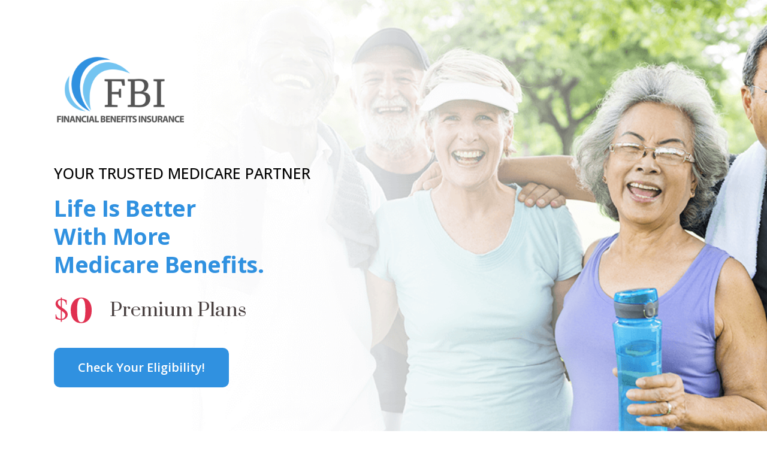

--- FILE ---
content_type: text/html; charset=UTF-8
request_url: https://www.fbihi.info/home2/
body_size: 101919
content:
<script id="mcjs">!function(c,h,i,m,p){m=c.createElement(h),p=c.getElementsByTagName(h)[0],m.async=1,m.src=i,p.parentNode.insertBefore(m,p)}(document,"script","https://chimpstatic.com/mcjs-connected/js/users/01cc2b7c306d0ae834ff65149/f7647ebc85c442e0ed0eed40b.js");</script>

<!DOCTYPE html>
<html class="html" lang="en-US">
<head>
	<!-- Meta Pixel Code -->
<script>
!function(f,b,e,v,n,t,s)
{if(f.fbq)return;n=f.fbq=function(){n.callMethod?
n.callMethod.apply(n,arguments):n.queue.push(arguments)};
if(!f._fbq)f._fbq=n;n.push=n;n.loaded=!0;n.version='2.0';
n.queue=[];t=b.createElement(e);t.async=!0;
t.src=v;s=b.getElementsByTagName(e)[0];
s.parentNode.insertBefore(t,s)}(window, document,'script',
'https://connect.facebook.net/en_US/fbevents.js');
fbq('init', '1940875932727769');
fbq('track', 'PageView');
</script>
<noscript><img height="1" width="1" style="display:none"
src="https://www.facebook.com/tr?id=1940875932727769&ev=PageView&noscript=1"
/></noscript>
<!-- End Meta Pixel Code -->
	<meta charset="UTF-8">
	<link rel="profile" href="https://gmpg.org/xfn/11">

	<title>Home &#8211; Financial Benefits Insurance</title>
<meta name='robots' content='max-image-preview:large' />
<meta name="viewport" content="width=device-width, initial-scale=1"><link rel="alternate" type="application/rss+xml" title="Financial Benefits Insurance &raquo; Feed" href="https://www.fbihi.info/feed/" />
<link rel="alternate" type="application/rss+xml" title="Financial Benefits Insurance &raquo; Comments Feed" href="https://www.fbihi.info/comments/feed/" />
<link rel="alternate" type="text/calendar" title="Financial Benefits Insurance &raquo; iCal Feed" href="https://www.fbihi.info/events/?ical=1" />
<link rel="alternate" title="oEmbed (JSON)" type="application/json+oembed" href="https://www.fbihi.info/wp-json/oembed/1.0/embed?url=https%3A%2F%2Fwww.fbihi.info%2Fhome2%2F" />
<link rel="alternate" title="oEmbed (XML)" type="text/xml+oembed" href="https://www.fbihi.info/wp-json/oembed/1.0/embed?url=https%3A%2F%2Fwww.fbihi.info%2Fhome2%2F&#038;format=xml" />
		<!-- This site uses the Google Analytics by MonsterInsights plugin v8.19 - Using Analytics tracking - https://www.monsterinsights.com/ -->
		<!-- Note: MonsterInsights is not currently configured on this site. The site owner needs to authenticate with Google Analytics in the MonsterInsights settings panel. -->
					<!-- No tracking code set -->
				<!-- / Google Analytics by MonsterInsights -->
		<style id='wp-img-auto-sizes-contain-inline-css' type='text/css'>
img:is([sizes=auto i],[sizes^="auto," i]){contain-intrinsic-size:3000px 1500px}
/*# sourceURL=wp-img-auto-sizes-contain-inline-css */
</style>
<style id='wp-emoji-styles-inline-css' type='text/css'>

	img.wp-smiley, img.emoji {
		display: inline !important;
		border: none !important;
		box-shadow: none !important;
		height: 1em !important;
		width: 1em !important;
		margin: 0 0.07em !important;
		vertical-align: -0.1em !important;
		background: none !important;
		padding: 0 !important;
	}
/*# sourceURL=wp-emoji-styles-inline-css */
</style>
<style id='classic-theme-styles-inline-css' type='text/css'>
/*! This file is auto-generated */
.wp-block-button__link{color:#fff;background-color:#32373c;border-radius:9999px;box-shadow:none;text-decoration:none;padding:calc(.667em + 2px) calc(1.333em + 2px);font-size:1.125em}.wp-block-file__button{background:#32373c;color:#fff;text-decoration:none}
/*# sourceURL=/wp-includes/css/classic-themes.min.css */
</style>
<link rel='stylesheet' id='tribe-events-v2-single-skeleton-css' href='https://www.fbihi.info/wp-content/plugins/the-events-calendar/build/css/tribe-events-single-skeleton.css?ver=6.15.11' type='text/css' media='all' />
<link rel='stylesheet' id='tribe-events-v2-single-skeleton-full-css' href='https://www.fbihi.info/wp-content/plugins/the-events-calendar/build/css/tribe-events-single-full.css?ver=6.15.11' type='text/css' media='all' />
<link rel='stylesheet' id='tec-events-elementor-widgets-base-styles-css' href='https://www.fbihi.info/wp-content/plugins/the-events-calendar/build/css/integrations/plugins/elementor/widgets/widget-base.css?ver=6.15.11' type='text/css' media='all' />
<link rel='stylesheet' id='hfe-style-css' href='https://www.fbihi.info/wp-content/plugins/header-footer-elementor/assets/css/header-footer-elementor.css?ver=1.6.15' type='text/css' media='all' />
<link rel='stylesheet' id='elementor-icons-css' href='https://www.fbihi.info/wp-content/plugins/elementor/assets/lib/eicons/css/elementor-icons.min.css?ver=5.44.0' type='text/css' media='all' />
<link rel='stylesheet' id='elementor-frontend-css' href='https://www.fbihi.info/wp-content/plugins/elementor/assets/css/frontend.min.css?ver=3.33.1' type='text/css' media='all' />
<link rel='stylesheet' id='elementor-post-13-css' href='https://www.fbihi.info/wp-content/uploads/elementor/css/post-13.css?ver=1764740658' type='text/css' media='all' />
<link rel='stylesheet' id='widget-image-css' href='https://www.fbihi.info/wp-content/plugins/elementor/assets/css/widget-image.min.css?ver=3.33.1' type='text/css' media='all' />
<link rel='stylesheet' id='widget-heading-css' href='https://www.fbihi.info/wp-content/plugins/elementor/assets/css/widget-heading.min.css?ver=3.33.1' type='text/css' media='all' />
<link rel='stylesheet' id='widget-icon-list-css' href='https://www.fbihi.info/wp-content/plugins/elementor/assets/css/widget-icon-list.min.css?ver=3.33.1' type='text/css' media='all' />
<link rel='stylesheet' id='e-animation-grow-css' href='https://www.fbihi.info/wp-content/plugins/elementor/assets/lib/animations/styles/e-animation-grow.min.css?ver=3.33.1' type='text/css' media='all' />
<link rel='stylesheet' id='widget-divider-css' href='https://www.fbihi.info/wp-content/plugins/elementor/assets/css/widget-divider.min.css?ver=3.33.1' type='text/css' media='all' />
<link rel='stylesheet' id='swiper-css' href='https://www.fbihi.info/wp-content/plugins/elementor/assets/lib/swiper/v8/css/swiper.min.css?ver=8.4.5' type='text/css' media='all' />
<link rel='stylesheet' id='e-swiper-css' href='https://www.fbihi.info/wp-content/plugins/elementor/assets/css/conditionals/e-swiper.min.css?ver=3.33.1' type='text/css' media='all' />
<link rel='stylesheet' id='widget-image-carousel-css' href='https://www.fbihi.info/wp-content/plugins/elementor/assets/css/widget-image-carousel.min.css?ver=3.33.1' type='text/css' media='all' />
<link rel='stylesheet' id='e-shapes-css' href='https://www.fbihi.info/wp-content/plugins/elementor/assets/css/conditionals/shapes.min.css?ver=3.33.1' type='text/css' media='all' />
<link rel='stylesheet' id='widget-icon-box-css' href='https://www.fbihi.info/wp-content/plugins/elementor/assets/css/widget-icon-box.min.css?ver=3.33.1' type='text/css' media='all' />
<link rel='stylesheet' id='elementor-post-712-css' href='https://www.fbihi.info/wp-content/uploads/elementor/css/post-712.css?ver=1764884135' type='text/css' media='all' />
<link rel='stylesheet' id='font-awesome-css' href='https://www.fbihi.info/wp-content/themes/oceanwp/assets/fonts/fontawesome/css/all.min.css?ver=5.15.1' type='text/css' media='all' />
<link rel='stylesheet' id='simple-line-icons-css' href='https://www.fbihi.info/wp-content/themes/oceanwp/assets/css/third/simple-line-icons.min.css?ver=2.4.0' type='text/css' media='all' />
<link rel='stylesheet' id='magnific-popup-css' href='https://www.fbihi.info/wp-content/themes/oceanwp/assets/css/third/magnific-popup.min.css?ver=1.0.0' type='text/css' media='all' />
<link rel='stylesheet' id='slick-css' href='https://www.fbihi.info/wp-content/themes/oceanwp/assets/css/third/slick.min.css?ver=1.6.0' type='text/css' media='all' />
<link rel='stylesheet' id='oceanwp-style-css' href='https://www.fbihi.info/wp-content/themes/oceanwp/assets/css/style.min.css?ver=2.0.5' type='text/css' media='all' />
<style id='oceanwp-style-inline-css' type='text/css'>
div.wpforms-container-full .wpforms-form input[type=submit]:hover,
			div.wpforms-container-full .wpforms-form input[type=submit]:focus,
			div.wpforms-container-full .wpforms-form input[type=submit]:active,
			div.wpforms-container-full .wpforms-form button[type=submit]:hover,
			div.wpforms-container-full .wpforms-form button[type=submit]:focus,
			div.wpforms-container-full .wpforms-form button[type=submit]:active,
			div.wpforms-container-full .wpforms-form .wpforms-page-button:hover,
			div.wpforms-container-full .wpforms-form .wpforms-page-button:active,
			div.wpforms-container-full .wpforms-form .wpforms-page-button:focus {
				border: none;
			}
/*# sourceURL=oceanwp-style-inline-css */
</style>
<link rel='stylesheet' id='popup-maker-site-css' href='//www.fbihi.info/wp-content/uploads/pum/pum-site-styles.css?generated=1692932099&#038;ver=1.18.2' type='text/css' media='all' />
<link rel='stylesheet' id='ekit-widget-styles-css' href='https://www.fbihi.info/wp-content/plugins/elementskit-lite/widgets/init/assets/css/widget-styles.css?ver=3.7.5' type='text/css' media='all' />
<link rel='stylesheet' id='ekit-responsive-css' href='https://www.fbihi.info/wp-content/plugins/elementskit-lite/widgets/init/assets/css/responsive.css?ver=3.7.5' type='text/css' media='all' />
<link rel='stylesheet' id='codes-924-css-output-css' href='//www.fbihi.info/wp-content/custom_codes/924-css-output.css?ver=39' type='text/css' media='all' />
<style id='teccc-nofile-stylesheet-inline-css' type='text/css'>
/* The Events Calendar: Category Colors 7.3.0 */
.teccc-legend a, .tribe-events-calendar a, #tribe-events-content .tribe-events-tooltip h4
{
	font-weight: bold;
}

.tribe-events-list .vevent.hentry h2 {
	padding-left: 5px;
}


@media only screen and (max-width: 768px) {
	.tribe-events-calendar td .hentry,
	.tribe-events-calendar td .type-tribe_events {
		display: block;
	}

	h3.entry-title.summary,
	h3.tribe-events-month-event-title,
	.tribe-events-calendar .tribe-events-has-events:after {
		display: none;
	}

	.tribe-events-calendar .mobile-trigger .tribe-events-tooltip {
		display: none !important;
	}
}

.tribe-grid-body div[id*="tribe-events-event-"][class*="tribe-events-category-"].tribe-events-week-hourly-single
{ border-right: 1px solid #000; }

.tribe-events .tribe-events-calendar-month__multiday-event-bar,
.tribe-events .tribe-events-calendar-month__multiday-event-bar-inner,
.tribe-events-calendar-month__multiday-event-wrapper
{ background-color: #F7F6F6; }

.tribe-events-pro .tribe-events-pro-week-grid__multiday-event-bar,
.tribe-events-pro .tribe-events-pro-week-grid__multiday-event-wrapper
{ background-color: #F7F6F6 !important; }

.tribe-events-calendar-month__multiday-event-wrapper.tribe-events-calendar-month__multiday-event--empty
{ background-color: transparent !important; }

.tribe-events-pro-week-grid__multiday-event-wrapper.tribe-events-pro-week-grid__multiday-event--empty
{ background-color: transparent !important; }

.tribe-common--breakpoint-medium.tribe-events .tribe-events-calendar-list__event-datetime-featured-text,
.tribe-events-calendar-month-mobile-events__mobile-event-datetime-featured-text,
.tribe-events-calendar-day__event-datetime-featured-text,
.tribe-common-c-svgicon--featured
{ color: #0ea0d7 !important; }

.tribe-events-calendar-list__event-date-tag-datetime:after, 
.tribe-events-widget-events-list__event-date-tag-datetime:after, 
.tribe-events .tribe-events-calendar-day__event--featured:after,
.tribe-events .tribe-events-calendar-month__calendar-event--featured:before
{ background-color: #0ea0d7 !important; }

.tribe-events-pro .tribe-events-pro-photo__event-datetime-featured-text,
.tribe-events-pro .tribe-events-pro-map__event-datetime-featured-text
{ color: #0ea0d7 !important; }

.tribe-events-pro .tribe-events-pro-week-grid__event--featured .tribe-events-pro-week-grid__event-link-inner:before
{ background-color: #0ea0d7 !important; }


	
		.tribe-events-category-cam-clients-only h2.tribe-events-list-event-title.entry-title a,
.tribe-events-category-cam-clients-only h2.tribe-events-list-event-title a,
.tribe-events-category-cam-clients-only h3.tribe-events-list-event-title a,
.tribe-event-featured .tribe-events-category-cam-clients-only h3.tribe-events-list-event-title a,
.tribe-events-list .tribe-events-loop .tribe-event-featured.tribe-events-category-cam-clients-only h3.tribe-events-list-event-title a,	.tribe-events-shortcode .tribe-events-month table .type-tribe_events.tribe-events-category-cam-clients-only,		.tribe-events-list .tribe-events-loop .tribe-event-featured.tribe-events-category-cam-clients-only h3.tribe-events-list-event-title a:hover,
#tribe-events-content table.tribe-events-calendar .type-tribe_events.tribe-events-category-cam-clients-only.tribe-event-featured h3.tribe-events-month-event-title a:hover,	.tribe-events-category-cam-clients-only .tribe-events-map-event-title a:link,
.tribe-events-category-cam-clients-only .tribe-events-map-event-title a:visited,	#tribe-events-content div.tribe-events-category-cam-clients-only.hentry.vevent h3.entry-title a,
.tribe-grid-body .tribe-events-category-cam-clients-only a,
.tribe-grid-body .type-tribe_events.tribe-events-category-cam-clients-only a,
.tribe-grid-allday .tribe-events-category-cam-clients-only a,	.tribe-events-adv-list-widget .tribe-events-category-cam-clients-only h2 a:link,
.tribe-events-adv-list-widget .tribe-events-category-cam-clients-only h2 a:visited,
.tribe-mini-calendar-list-wrapper .tribe-events-category-cam-clients-only h2 a:link,
.tribe-mini-calendar-list-wrapper .tribe-events-category-cam-clients-only h2 a:visited,
.tribe-events-category-cam-clients-only.tribe-event-featured .tribe-mini-calendar-event .tribe-events-title a,
.tribe-venue-widget-list li.tribe-events-category-cam-clients-only h4 a:link,
.tribe-venue-widget-list li.tribe-events-category-cam-clients-only h4 a:visited,	.teccc-legend li.tribe_events_cat-cam-clients-only a,
.tribe-common article.tribe_events_cat-cam-clients-only h3 a,
.tribe-common article.tribe_events_cat-cam-clients-only h3 a:link,
.tribe-common article.tribe_events_cat-cam-clients-only h3 a:visited,
article.tribe-events-calendar-month__multiday-event.tribe_events_cat-cam-clients-only h3,	#tribe-events-content table.tribe-events-calendar .tribe-event-featured.tribe-events-category-cam-clients-only .tribe-events-month-event-title a,
.teccc-legend li.tribe-events-category-cam-clients-only a,
.tribe-events-calendar .tribe-events-category-cam-clients-only a,
#tribe-events-content .teccc-legend li.tribe-events-category-cam-clients-only a,
#tribe-events-content .tribe-events-calendar .tribe-events-category-cam-clients-only a,
.type-tribe_events.tribe-events-category-cam-clients-only h2 a,
.tribe-events-category-cam-clients-only > div.hentry.vevent > h3.entry-title a,
.tribe-events-mobile.tribe-events-category-cam-clients-only h4 a
{
		text-decoration: none;
}

		.tribe-events-category-cam-clients-only h3.tribe-events-list-event-title,		.tribe-events-shortcode .tribe-events-month table .type-tribe_events.tribe-events-category-cam-clients-only,	.tribe-events-category-cam-clients-only .tribe-events-map-event-title a:link,
.tribe-events-category-cam-clients-only .tribe-events-map-event-title a:visited,
article.tribe-events-pro-map__event-card.tribe_events_cat-cam-clients-only h3,
article.tribe-events-pro-photo__event.tribe_events_cat-cam-clients-only h3,	.tribe-grid-body .tribe-events-week-hourly-single:hover.tribe-events-category-cam-clients-only,
.tribe-grid-body .tribe-events-week-hourly-single.tribe-events-category-cam-clients-only,
.tribe-grid-allday .tribe-events-week-allday-single.tribe-events-category-cam-clients-only,
article.tribe-events-pro-week-grid__event.tribe_events_cat-cam-clients-only h3,
article.tribe-events-pro-week-mobile-events__event.tribe_events_cat-cam-clients-only h3,
article.tribe-events-pro-week-grid__multiday-event.tribe_events_cat-cam-clients-only h3,
article.tribe-events-pro-week-grid__multiday-event.tribe_events_cat-cam-clients-only .tribe-events-pro-week-grid__multiday-event-bar-inner h3,
article.tribe-events-pro-week-grid__multiday-event.tribe_events_cat-cam-clients-only .tribe-events-pro-week-grid__multiday-event-bar-inner,	.tribe-common article.tribe_events_cat-cam-clients-only h3.tribe-events-pro-summary__event-title,	.tribe-mini-calendar td.tribe-events-has-events.tribe-events-category-cam-clients-only,
.tribe-events-adv-list-widget .tribe-events-category-cam-clients-only h2,
.tribe-venue-widget-list li.tribe-events-category-cam-clients-only h4,	.teccc-legend li.tribe_events_cat-cam-clients-only,
article.tribe_events_cat-cam-clients-only header.tribe-events-widget-events-list__event-header h3,
article.tribe-events-calendar-month__calendar-event.tribe_events_cat-cam-clients-only h3,
article.tribe-events-calendar-month__multiday-event.tribe_events_cat-cam-clients-only .tribe-events-calendar-month__multiday-event-bar-inner,
article.tribe-events-calendar-month-mobile-events__mobile-event.tribe_events_cat-cam-clients-only h3,
article.tribe-events-calendar-day__event.tribe_events_cat-cam-clients-only h3,
article.tribe-events-calendar-list__event.tribe_events_cat-cam-clients-only h3,
article.tribe-events-calendar-latest-past__event.tribe_events_cat-cam-clients-only h3,	.events-archive.events-gridview #tribe-events-content table .type-tribe_events.tribe-events-category-cam-clients-only,
.teccc-legend li.tribe-events-category-cam-clients-only,
.tribe-events-calendar .tribe-events-category-cam-clients-only,
.type-tribe_events.tribe-events-category-cam-clients-only h2,
.tribe-events-category-cam-clients-only > div.hentry.vevent > h3.entry-title,
.tribe-events-mobile.tribe-events-category-cam-clients-only h4
{
				border-right: 5px solid transparent;
		line-height: 1.4em;
	padding-left: 5px;
	padding-bottom: 2px;
}

	.tribe-events-calendar .tribe-event-featured.tribe-events-category-cam-clients-only,
#tribe-events-content table.tribe-events-calendar .type-tribe_events.tribe-event-featured.tribe-events-category-cam-clients-only,
.tribe-grid-body div[id*='tribe-events-event-'][class*='tribe-events-category-'].tribe-events-week-hourly-single.tribe-event-featured
{ border-right: 5px solid #0ea0d7 }

	
	article.tribe-events-pro-week-grid__multiday-event.tribe_events_cat-cam-clients-only h3
{ border-left: 0px solid transparent !important; }

	.tribe-events-category-cam-clients-only .tribe-events-map-event-title a:link,
.tribe-events-category-cam-clients-only .tribe-events-map-event-title a:visited,	.tribe-events-adv-list-widget .tribe-events-category-cam-clients-only h2 a:link,
.tribe-events-adv-list-widget .tribe-events-category-cam-clients-only h2 a:visited,
.tribe-mini-calendar-list-wrapper .tribe-events-category-cam-clients-only h2 a:link,
.tribe-mini-calendar-list-wrapper .tribe-events-category-cam-clients-only h2 a:visited,
.tribe-events-category-cam-clients-only.tribe-event-featured .tribe-mini-calendar-event .tribe-events-title a,
.tribe-venue-widget-list li.tribe-events-category-cam-clients-only h4 a:link,
.tribe-venue-widget-list li.tribe-events-category-cam-clients-only h4 a:visited,	.tribe-events-category-cam-clients-only h2.tribe-events-list-event-title.entry-title a,
.tribe-events-category-cam-clients-only h2.tribe-events-list-event-title a,
.tribe-events-category-cam-clients-only h3.tribe-events-list-event-title a,
.tribe-event-featured .tribe-events-category-cam-clients-only h3.tribe-events-list-event-title a,
.tribe-events-list .tribe-events-loop .tribe-event-featured.tribe-events-category-cam-clients-only h3.tribe-events-list-event-title a
{
	width: auto;
	display: block;
}
	
		.tribe-events-category-city-square h2.tribe-events-list-event-title.entry-title a,
.tribe-events-category-city-square h2.tribe-events-list-event-title a,
.tribe-events-category-city-square h3.tribe-events-list-event-title a,
.tribe-event-featured .tribe-events-category-city-square h3.tribe-events-list-event-title a,
.tribe-events-list .tribe-events-loop .tribe-event-featured.tribe-events-category-city-square h3.tribe-events-list-event-title a,	.tribe-events-shortcode .tribe-events-month table .type-tribe_events.tribe-events-category-city-square,		.tribe-events-list .tribe-events-loop .tribe-event-featured.tribe-events-category-city-square h3.tribe-events-list-event-title a:hover,
#tribe-events-content table.tribe-events-calendar .type-tribe_events.tribe-events-category-city-square.tribe-event-featured h3.tribe-events-month-event-title a:hover,	.tribe-events-category-city-square .tribe-events-map-event-title a:link,
.tribe-events-category-city-square .tribe-events-map-event-title a:visited,	#tribe-events-content div.tribe-events-category-city-square.hentry.vevent h3.entry-title a,
.tribe-grid-body .tribe-events-category-city-square a,
.tribe-grid-body .type-tribe_events.tribe-events-category-city-square a,
.tribe-grid-allday .tribe-events-category-city-square a,	.tribe-events-adv-list-widget .tribe-events-category-city-square h2 a:link,
.tribe-events-adv-list-widget .tribe-events-category-city-square h2 a:visited,
.tribe-mini-calendar-list-wrapper .tribe-events-category-city-square h2 a:link,
.tribe-mini-calendar-list-wrapper .tribe-events-category-city-square h2 a:visited,
.tribe-events-category-city-square.tribe-event-featured .tribe-mini-calendar-event .tribe-events-title a,
.tribe-venue-widget-list li.tribe-events-category-city-square h4 a:link,
.tribe-venue-widget-list li.tribe-events-category-city-square h4 a:visited,	.teccc-legend li.tribe_events_cat-city-square a,
.tribe-common article.tribe_events_cat-city-square h3 a,
.tribe-common article.tribe_events_cat-city-square h3 a:link,
.tribe-common article.tribe_events_cat-city-square h3 a:visited,
article.tribe-events-calendar-month__multiday-event.tribe_events_cat-city-square h3,	#tribe-events-content table.tribe-events-calendar .tribe-event-featured.tribe-events-category-city-square .tribe-events-month-event-title a,
.teccc-legend li.tribe-events-category-city-square a,
.tribe-events-calendar .tribe-events-category-city-square a,
#tribe-events-content .teccc-legend li.tribe-events-category-city-square a,
#tribe-events-content .tribe-events-calendar .tribe-events-category-city-square a,
.type-tribe_events.tribe-events-category-city-square h2 a,
.tribe-events-category-city-square > div.hentry.vevent > h3.entry-title a,
.tribe-events-mobile.tribe-events-category-city-square h4 a
{
			color: #fff;
		text-decoration: none;
}

		.tribe-events-category-city-square h3.tribe-events-list-event-title,		.tribe-events-shortcode .tribe-events-month table .type-tribe_events.tribe-events-category-city-square,	.tribe-events-category-city-square .tribe-events-map-event-title a:link,
.tribe-events-category-city-square .tribe-events-map-event-title a:visited,
article.tribe-events-pro-map__event-card.tribe_events_cat-city-square h3,
article.tribe-events-pro-photo__event.tribe_events_cat-city-square h3,	.tribe-grid-body .tribe-events-week-hourly-single:hover.tribe-events-category-city-square,
.tribe-grid-body .tribe-events-week-hourly-single.tribe-events-category-city-square,
.tribe-grid-allday .tribe-events-week-allday-single.tribe-events-category-city-square,
article.tribe-events-pro-week-grid__event.tribe_events_cat-city-square h3,
article.tribe-events-pro-week-mobile-events__event.tribe_events_cat-city-square h3,
article.tribe-events-pro-week-grid__multiday-event.tribe_events_cat-city-square h3,
article.tribe-events-pro-week-grid__multiday-event.tribe_events_cat-city-square .tribe-events-pro-week-grid__multiday-event-bar-inner h3,
article.tribe-events-pro-week-grid__multiday-event.tribe_events_cat-city-square .tribe-events-pro-week-grid__multiday-event-bar-inner,	.tribe-common article.tribe_events_cat-city-square h3.tribe-events-pro-summary__event-title,	.tribe-mini-calendar td.tribe-events-has-events.tribe-events-category-city-square,
.tribe-events-adv-list-widget .tribe-events-category-city-square h2,
.tribe-venue-widget-list li.tribe-events-category-city-square h4,	.teccc-legend li.tribe_events_cat-city-square,
article.tribe_events_cat-city-square header.tribe-events-widget-events-list__event-header h3,
article.tribe-events-calendar-month__calendar-event.tribe_events_cat-city-square h3,
article.tribe-events-calendar-month__multiday-event.tribe_events_cat-city-square .tribe-events-calendar-month__multiday-event-bar-inner,
article.tribe-events-calendar-month-mobile-events__mobile-event.tribe_events_cat-city-square h3,
article.tribe-events-calendar-day__event.tribe_events_cat-city-square h3,
article.tribe-events-calendar-list__event.tribe_events_cat-city-square h3,
article.tribe-events-calendar-latest-past__event.tribe_events_cat-city-square h3,	.events-archive.events-gridview #tribe-events-content table .type-tribe_events.tribe-events-category-city-square,
.teccc-legend li.tribe-events-category-city-square,
.tribe-events-calendar .tribe-events-category-city-square,
.type-tribe_events.tribe-events-category-city-square h2,
.tribe-events-category-city-square > div.hentry.vevent > h3.entry-title,
.tribe-events-mobile.tribe-events-category-city-square h4
{
			background-color: #11b0c1;
				border-left: 5px solid #CFCFCF;
			border-right: 5px solid transparent;
			color: #fff;
		line-height: 1.4em;
	padding-left: 5px;
	padding-bottom: 2px;
}

	.tribe-events-calendar .tribe-event-featured.tribe-events-category-city-square,
#tribe-events-content table.tribe-events-calendar .type-tribe_events.tribe-event-featured.tribe-events-category-city-square,
.tribe-grid-body div[id*='tribe-events-event-'][class*='tribe-events-category-'].tribe-events-week-hourly-single.tribe-event-featured
{ border-right: 5px solid #0ea0d7 }

	
	article.tribe-events-pro-week-grid__multiday-event.tribe_events_cat-city-square h3
{ border-left: 0px solid transparent !important; }

	.tribe-events-category-city-square .tribe-events-map-event-title a:link,
.tribe-events-category-city-square .tribe-events-map-event-title a:visited,	.tribe-events-adv-list-widget .tribe-events-category-city-square h2 a:link,
.tribe-events-adv-list-widget .tribe-events-category-city-square h2 a:visited,
.tribe-mini-calendar-list-wrapper .tribe-events-category-city-square h2 a:link,
.tribe-mini-calendar-list-wrapper .tribe-events-category-city-square h2 a:visited,
.tribe-events-category-city-square.tribe-event-featured .tribe-mini-calendar-event .tribe-events-title a,
.tribe-venue-widget-list li.tribe-events-category-city-square h4 a:link,
.tribe-venue-widget-list li.tribe-events-category-city-square h4 a:visited,	.tribe-events-category-city-square h2.tribe-events-list-event-title.entry-title a,
.tribe-events-category-city-square h2.tribe-events-list-event-title a,
.tribe-events-category-city-square h3.tribe-events-list-event-title a,
.tribe-event-featured .tribe-events-category-city-square h3.tribe-events-list-event-title a,
.tribe-events-list .tribe-events-loop .tribe-event-featured.tribe-events-category-city-square h3.tribe-events-list-event-title a
{
	width: auto;
	display: block;
}
	
		.tribe-events-category-event-category h2.tribe-events-list-event-title.entry-title a,
.tribe-events-category-event-category h2.tribe-events-list-event-title a,
.tribe-events-category-event-category h3.tribe-events-list-event-title a,
.tribe-event-featured .tribe-events-category-event-category h3.tribe-events-list-event-title a,
.tribe-events-list .tribe-events-loop .tribe-event-featured.tribe-events-category-event-category h3.tribe-events-list-event-title a,	.tribe-events-shortcode .tribe-events-month table .type-tribe_events.tribe-events-category-event-category,		.tribe-events-list .tribe-events-loop .tribe-event-featured.tribe-events-category-event-category h3.tribe-events-list-event-title a:hover,
#tribe-events-content table.tribe-events-calendar .type-tribe_events.tribe-events-category-event-category.tribe-event-featured h3.tribe-events-month-event-title a:hover,	.tribe-events-category-event-category .tribe-events-map-event-title a:link,
.tribe-events-category-event-category .tribe-events-map-event-title a:visited,	#tribe-events-content div.tribe-events-category-event-category.hentry.vevent h3.entry-title a,
.tribe-grid-body .tribe-events-category-event-category a,
.tribe-grid-body .type-tribe_events.tribe-events-category-event-category a,
.tribe-grid-allday .tribe-events-category-event-category a,	.tribe-events-adv-list-widget .tribe-events-category-event-category h2 a:link,
.tribe-events-adv-list-widget .tribe-events-category-event-category h2 a:visited,
.tribe-mini-calendar-list-wrapper .tribe-events-category-event-category h2 a:link,
.tribe-mini-calendar-list-wrapper .tribe-events-category-event-category h2 a:visited,
.tribe-events-category-event-category.tribe-event-featured .tribe-mini-calendar-event .tribe-events-title a,
.tribe-venue-widget-list li.tribe-events-category-event-category h4 a:link,
.tribe-venue-widget-list li.tribe-events-category-event-category h4 a:visited,	.teccc-legend li.tribe_events_cat-event-category a,
.tribe-common article.tribe_events_cat-event-category h3 a,
.tribe-common article.tribe_events_cat-event-category h3 a:link,
.tribe-common article.tribe_events_cat-event-category h3 a:visited,
article.tribe-events-calendar-month__multiday-event.tribe_events_cat-event-category h3,	#tribe-events-content table.tribe-events-calendar .tribe-event-featured.tribe-events-category-event-category .tribe-events-month-event-title a,
.teccc-legend li.tribe-events-category-event-category a,
.tribe-events-calendar .tribe-events-category-event-category a,
#tribe-events-content .teccc-legend li.tribe-events-category-event-category a,
#tribe-events-content .tribe-events-calendar .tribe-events-category-event-category a,
.type-tribe_events.tribe-events-category-event-category h2 a,
.tribe-events-category-event-category > div.hentry.vevent > h3.entry-title a,
.tribe-events-mobile.tribe-events-category-event-category h4 a
{
		text-decoration: none;
}

		.tribe-events-category-event-category h3.tribe-events-list-event-title,		.tribe-events-shortcode .tribe-events-month table .type-tribe_events.tribe-events-category-event-category,	.tribe-events-category-event-category .tribe-events-map-event-title a:link,
.tribe-events-category-event-category .tribe-events-map-event-title a:visited,
article.tribe-events-pro-map__event-card.tribe_events_cat-event-category h3,
article.tribe-events-pro-photo__event.tribe_events_cat-event-category h3,	.tribe-grid-body .tribe-events-week-hourly-single:hover.tribe-events-category-event-category,
.tribe-grid-body .tribe-events-week-hourly-single.tribe-events-category-event-category,
.tribe-grid-allday .tribe-events-week-allday-single.tribe-events-category-event-category,
article.tribe-events-pro-week-grid__event.tribe_events_cat-event-category h3,
article.tribe-events-pro-week-mobile-events__event.tribe_events_cat-event-category h3,
article.tribe-events-pro-week-grid__multiday-event.tribe_events_cat-event-category h3,
article.tribe-events-pro-week-grid__multiday-event.tribe_events_cat-event-category .tribe-events-pro-week-grid__multiday-event-bar-inner h3,
article.tribe-events-pro-week-grid__multiday-event.tribe_events_cat-event-category .tribe-events-pro-week-grid__multiday-event-bar-inner,	.tribe-common article.tribe_events_cat-event-category h3.tribe-events-pro-summary__event-title,	.tribe-mini-calendar td.tribe-events-has-events.tribe-events-category-event-category,
.tribe-events-adv-list-widget .tribe-events-category-event-category h2,
.tribe-venue-widget-list li.tribe-events-category-event-category h4,	.teccc-legend li.tribe_events_cat-event-category,
article.tribe_events_cat-event-category header.tribe-events-widget-events-list__event-header h3,
article.tribe-events-calendar-month__calendar-event.tribe_events_cat-event-category h3,
article.tribe-events-calendar-month__multiday-event.tribe_events_cat-event-category .tribe-events-calendar-month__multiday-event-bar-inner,
article.tribe-events-calendar-month-mobile-events__mobile-event.tribe_events_cat-event-category h3,
article.tribe-events-calendar-day__event.tribe_events_cat-event-category h3,
article.tribe-events-calendar-list__event.tribe_events_cat-event-category h3,
article.tribe-events-calendar-latest-past__event.tribe_events_cat-event-category h3,	.events-archive.events-gridview #tribe-events-content table .type-tribe_events.tribe-events-category-event-category,
.teccc-legend li.tribe-events-category-event-category,
.tribe-events-calendar .tribe-events-category-event-category,
.type-tribe_events.tribe-events-category-event-category h2,
.tribe-events-category-event-category > div.hentry.vevent > h3.entry-title,
.tribe-events-mobile.tribe-events-category-event-category h4
{
				border-right: 5px solid transparent;
		line-height: 1.4em;
	padding-left: 5px;
	padding-bottom: 2px;
}

	.tribe-events-calendar .tribe-event-featured.tribe-events-category-event-category,
#tribe-events-content table.tribe-events-calendar .type-tribe_events.tribe-event-featured.tribe-events-category-event-category,
.tribe-grid-body div[id*='tribe-events-event-'][class*='tribe-events-category-'].tribe-events-week-hourly-single.tribe-event-featured
{ border-right: 5px solid #0ea0d7 }

	
	article.tribe-events-pro-week-grid__multiday-event.tribe_events_cat-event-category h3
{ border-left: 0px solid transparent !important; }

	.tribe-events-category-event-category .tribe-events-map-event-title a:link,
.tribe-events-category-event-category .tribe-events-map-event-title a:visited,	.tribe-events-adv-list-widget .tribe-events-category-event-category h2 a:link,
.tribe-events-adv-list-widget .tribe-events-category-event-category h2 a:visited,
.tribe-mini-calendar-list-wrapper .tribe-events-category-event-category h2 a:link,
.tribe-mini-calendar-list-wrapper .tribe-events-category-event-category h2 a:visited,
.tribe-events-category-event-category.tribe-event-featured .tribe-mini-calendar-event .tribe-events-title a,
.tribe-venue-widget-list li.tribe-events-category-event-category h4 a:link,
.tribe-venue-widget-list li.tribe-events-category-event-category h4 a:visited,	.tribe-events-category-event-category h2.tribe-events-list-event-title.entry-title a,
.tribe-events-category-event-category h2.tribe-events-list-event-title a,
.tribe-events-category-event-category h3.tribe-events-list-event-title a,
.tribe-event-featured .tribe-events-category-event-category h3.tribe-events-list-event-title a,
.tribe-events-list .tribe-events-loop .tribe-event-featured.tribe-events-category-event-category h3.tribe-events-list-event-title a
{
	width: auto;
	display: block;
}
	
		.tribe-events-category-false h2.tribe-events-list-event-title.entry-title a,
.tribe-events-category-false h2.tribe-events-list-event-title a,
.tribe-events-category-false h3.tribe-events-list-event-title a,
.tribe-event-featured .tribe-events-category-false h3.tribe-events-list-event-title a,
.tribe-events-list .tribe-events-loop .tribe-event-featured.tribe-events-category-false h3.tribe-events-list-event-title a,	.tribe-events-shortcode .tribe-events-month table .type-tribe_events.tribe-events-category-false,		.tribe-events-list .tribe-events-loop .tribe-event-featured.tribe-events-category-false h3.tribe-events-list-event-title a:hover,
#tribe-events-content table.tribe-events-calendar .type-tribe_events.tribe-events-category-false.tribe-event-featured h3.tribe-events-month-event-title a:hover,	.tribe-events-category-false .tribe-events-map-event-title a:link,
.tribe-events-category-false .tribe-events-map-event-title a:visited,	#tribe-events-content div.tribe-events-category-false.hentry.vevent h3.entry-title a,
.tribe-grid-body .tribe-events-category-false a,
.tribe-grid-body .type-tribe_events.tribe-events-category-false a,
.tribe-grid-allday .tribe-events-category-false a,	.tribe-events-adv-list-widget .tribe-events-category-false h2 a:link,
.tribe-events-adv-list-widget .tribe-events-category-false h2 a:visited,
.tribe-mini-calendar-list-wrapper .tribe-events-category-false h2 a:link,
.tribe-mini-calendar-list-wrapper .tribe-events-category-false h2 a:visited,
.tribe-events-category-false.tribe-event-featured .tribe-mini-calendar-event .tribe-events-title a,
.tribe-venue-widget-list li.tribe-events-category-false h4 a:link,
.tribe-venue-widget-list li.tribe-events-category-false h4 a:visited,	.teccc-legend li.tribe_events_cat-false a,
.tribe-common article.tribe_events_cat-false h3 a,
.tribe-common article.tribe_events_cat-false h3 a:link,
.tribe-common article.tribe_events_cat-false h3 a:visited,
article.tribe-events-calendar-month__multiday-event.tribe_events_cat-false h3,	#tribe-events-content table.tribe-events-calendar .tribe-event-featured.tribe-events-category-false .tribe-events-month-event-title a,
.teccc-legend li.tribe-events-category-false a,
.tribe-events-calendar .tribe-events-category-false a,
#tribe-events-content .teccc-legend li.tribe-events-category-false a,
#tribe-events-content .tribe-events-calendar .tribe-events-category-false a,
.type-tribe_events.tribe-events-category-false h2 a,
.tribe-events-category-false > div.hentry.vevent > h3.entry-title a,
.tribe-events-mobile.tribe-events-category-false h4 a
{
		text-decoration: none;
}

		.tribe-events-category-false h3.tribe-events-list-event-title,		.tribe-events-shortcode .tribe-events-month table .type-tribe_events.tribe-events-category-false,	.tribe-events-category-false .tribe-events-map-event-title a:link,
.tribe-events-category-false .tribe-events-map-event-title a:visited,
article.tribe-events-pro-map__event-card.tribe_events_cat-false h3,
article.tribe-events-pro-photo__event.tribe_events_cat-false h3,	.tribe-grid-body .tribe-events-week-hourly-single:hover.tribe-events-category-false,
.tribe-grid-body .tribe-events-week-hourly-single.tribe-events-category-false,
.tribe-grid-allday .tribe-events-week-allday-single.tribe-events-category-false,
article.tribe-events-pro-week-grid__event.tribe_events_cat-false h3,
article.tribe-events-pro-week-mobile-events__event.tribe_events_cat-false h3,
article.tribe-events-pro-week-grid__multiday-event.tribe_events_cat-false h3,
article.tribe-events-pro-week-grid__multiday-event.tribe_events_cat-false .tribe-events-pro-week-grid__multiday-event-bar-inner h3,
article.tribe-events-pro-week-grid__multiday-event.tribe_events_cat-false .tribe-events-pro-week-grid__multiday-event-bar-inner,	.tribe-common article.tribe_events_cat-false h3.tribe-events-pro-summary__event-title,	.tribe-mini-calendar td.tribe-events-has-events.tribe-events-category-false,
.tribe-events-adv-list-widget .tribe-events-category-false h2,
.tribe-venue-widget-list li.tribe-events-category-false h4,	.teccc-legend li.tribe_events_cat-false,
article.tribe_events_cat-false header.tribe-events-widget-events-list__event-header h3,
article.tribe-events-calendar-month__calendar-event.tribe_events_cat-false h3,
article.tribe-events-calendar-month__multiday-event.tribe_events_cat-false .tribe-events-calendar-month__multiday-event-bar-inner,
article.tribe-events-calendar-month-mobile-events__mobile-event.tribe_events_cat-false h3,
article.tribe-events-calendar-day__event.tribe_events_cat-false h3,
article.tribe-events-calendar-list__event.tribe_events_cat-false h3,
article.tribe-events-calendar-latest-past__event.tribe_events_cat-false h3,	.events-archive.events-gridview #tribe-events-content table .type-tribe_events.tribe-events-category-false,
.teccc-legend li.tribe-events-category-false,
.tribe-events-calendar .tribe-events-category-false,
.type-tribe_events.tribe-events-category-false h2,
.tribe-events-category-false > div.hentry.vevent > h3.entry-title,
.tribe-events-mobile.tribe-events-category-false h4
{
				border-right: 5px solid transparent;
		line-height: 1.4em;
	padding-left: 5px;
	padding-bottom: 2px;
}

	.tribe-events-calendar .tribe-event-featured.tribe-events-category-false,
#tribe-events-content table.tribe-events-calendar .type-tribe_events.tribe-event-featured.tribe-events-category-false,
.tribe-grid-body div[id*='tribe-events-event-'][class*='tribe-events-category-'].tribe-events-week-hourly-single.tribe-event-featured
{ border-right: 5px solid #0ea0d7 }

	
	article.tribe-events-pro-week-grid__multiday-event.tribe_events_cat-false h3
{ border-left: 0px solid transparent !important; }

	.tribe-events-category-false .tribe-events-map-event-title a:link,
.tribe-events-category-false .tribe-events-map-event-title a:visited,	.tribe-events-adv-list-widget .tribe-events-category-false h2 a:link,
.tribe-events-adv-list-widget .tribe-events-category-false h2 a:visited,
.tribe-mini-calendar-list-wrapper .tribe-events-category-false h2 a:link,
.tribe-mini-calendar-list-wrapper .tribe-events-category-false h2 a:visited,
.tribe-events-category-false.tribe-event-featured .tribe-mini-calendar-event .tribe-events-title a,
.tribe-venue-widget-list li.tribe-events-category-false h4 a:link,
.tribe-venue-widget-list li.tribe-events-category-false h4 a:visited,	.tribe-events-category-false h2.tribe-events-list-event-title.entry-title a,
.tribe-events-category-false h2.tribe-events-list-event-title a,
.tribe-events-category-false h3.tribe-events-list-event-title a,
.tribe-event-featured .tribe-events-category-false h3.tribe-events-list-event-title a,
.tribe-events-list .tribe-events-loop .tribe-event-featured.tribe-events-category-false h3.tribe-events-list-event-title a
{
	width: auto;
	display: block;
}
	
		.tribe-events-category-formal-venue h2.tribe-events-list-event-title.entry-title a,
.tribe-events-category-formal-venue h2.tribe-events-list-event-title a,
.tribe-events-category-formal-venue h3.tribe-events-list-event-title a,
.tribe-event-featured .tribe-events-category-formal-venue h3.tribe-events-list-event-title a,
.tribe-events-list .tribe-events-loop .tribe-event-featured.tribe-events-category-formal-venue h3.tribe-events-list-event-title a,	.tribe-events-shortcode .tribe-events-month table .type-tribe_events.tribe-events-category-formal-venue,		.tribe-events-list .tribe-events-loop .tribe-event-featured.tribe-events-category-formal-venue h3.tribe-events-list-event-title a:hover,
#tribe-events-content table.tribe-events-calendar .type-tribe_events.tribe-events-category-formal-venue.tribe-event-featured h3.tribe-events-month-event-title a:hover,	.tribe-events-category-formal-venue .tribe-events-map-event-title a:link,
.tribe-events-category-formal-venue .tribe-events-map-event-title a:visited,	#tribe-events-content div.tribe-events-category-formal-venue.hentry.vevent h3.entry-title a,
.tribe-grid-body .tribe-events-category-formal-venue a,
.tribe-grid-body .type-tribe_events.tribe-events-category-formal-venue a,
.tribe-grid-allday .tribe-events-category-formal-venue a,	.tribe-events-adv-list-widget .tribe-events-category-formal-venue h2 a:link,
.tribe-events-adv-list-widget .tribe-events-category-formal-venue h2 a:visited,
.tribe-mini-calendar-list-wrapper .tribe-events-category-formal-venue h2 a:link,
.tribe-mini-calendar-list-wrapper .tribe-events-category-formal-venue h2 a:visited,
.tribe-events-category-formal-venue.tribe-event-featured .tribe-mini-calendar-event .tribe-events-title a,
.tribe-venue-widget-list li.tribe-events-category-formal-venue h4 a:link,
.tribe-venue-widget-list li.tribe-events-category-formal-venue h4 a:visited,	.teccc-legend li.tribe_events_cat-formal-venue a,
.tribe-common article.tribe_events_cat-formal-venue h3 a,
.tribe-common article.tribe_events_cat-formal-venue h3 a:link,
.tribe-common article.tribe_events_cat-formal-venue h3 a:visited,
article.tribe-events-calendar-month__multiday-event.tribe_events_cat-formal-venue h3,	#tribe-events-content table.tribe-events-calendar .tribe-event-featured.tribe-events-category-formal-venue .tribe-events-month-event-title a,
.teccc-legend li.tribe-events-category-formal-venue a,
.tribe-events-calendar .tribe-events-category-formal-venue a,
#tribe-events-content .teccc-legend li.tribe-events-category-formal-venue a,
#tribe-events-content .tribe-events-calendar .tribe-events-category-formal-venue a,
.type-tribe_events.tribe-events-category-formal-venue h2 a,
.tribe-events-category-formal-venue > div.hentry.vevent > h3.entry-title a,
.tribe-events-mobile.tribe-events-category-formal-venue h4 a
{
		text-decoration: none;
}

		.tribe-events-category-formal-venue h3.tribe-events-list-event-title,		.tribe-events-shortcode .tribe-events-month table .type-tribe_events.tribe-events-category-formal-venue,	.tribe-events-category-formal-venue .tribe-events-map-event-title a:link,
.tribe-events-category-formal-venue .tribe-events-map-event-title a:visited,
article.tribe-events-pro-map__event-card.tribe_events_cat-formal-venue h3,
article.tribe-events-pro-photo__event.tribe_events_cat-formal-venue h3,	.tribe-grid-body .tribe-events-week-hourly-single:hover.tribe-events-category-formal-venue,
.tribe-grid-body .tribe-events-week-hourly-single.tribe-events-category-formal-venue,
.tribe-grid-allday .tribe-events-week-allday-single.tribe-events-category-formal-venue,
article.tribe-events-pro-week-grid__event.tribe_events_cat-formal-venue h3,
article.tribe-events-pro-week-mobile-events__event.tribe_events_cat-formal-venue h3,
article.tribe-events-pro-week-grid__multiday-event.tribe_events_cat-formal-venue h3,
article.tribe-events-pro-week-grid__multiday-event.tribe_events_cat-formal-venue .tribe-events-pro-week-grid__multiday-event-bar-inner h3,
article.tribe-events-pro-week-grid__multiday-event.tribe_events_cat-formal-venue .tribe-events-pro-week-grid__multiday-event-bar-inner,	.tribe-common article.tribe_events_cat-formal-venue h3.tribe-events-pro-summary__event-title,	.tribe-mini-calendar td.tribe-events-has-events.tribe-events-category-formal-venue,
.tribe-events-adv-list-widget .tribe-events-category-formal-venue h2,
.tribe-venue-widget-list li.tribe-events-category-formal-venue h4,	.teccc-legend li.tribe_events_cat-formal-venue,
article.tribe_events_cat-formal-venue header.tribe-events-widget-events-list__event-header h3,
article.tribe-events-calendar-month__calendar-event.tribe_events_cat-formal-venue h3,
article.tribe-events-calendar-month__multiday-event.tribe_events_cat-formal-venue .tribe-events-calendar-month__multiday-event-bar-inner,
article.tribe-events-calendar-month-mobile-events__mobile-event.tribe_events_cat-formal-venue h3,
article.tribe-events-calendar-day__event.tribe_events_cat-formal-venue h3,
article.tribe-events-calendar-list__event.tribe_events_cat-formal-venue h3,
article.tribe-events-calendar-latest-past__event.tribe_events_cat-formal-venue h3,	.events-archive.events-gridview #tribe-events-content table .type-tribe_events.tribe-events-category-formal-venue,
.teccc-legend li.tribe-events-category-formal-venue,
.tribe-events-calendar .tribe-events-category-formal-venue,
.type-tribe_events.tribe-events-category-formal-venue h2,
.tribe-events-category-formal-venue > div.hentry.vevent > h3.entry-title,
.tribe-events-mobile.tribe-events-category-formal-venue h4
{
				border-right: 5px solid transparent;
		line-height: 1.4em;
	padding-left: 5px;
	padding-bottom: 2px;
}

	.tribe-events-calendar .tribe-event-featured.tribe-events-category-formal-venue,
#tribe-events-content table.tribe-events-calendar .type-tribe_events.tribe-event-featured.tribe-events-category-formal-venue,
.tribe-grid-body div[id*='tribe-events-event-'][class*='tribe-events-category-'].tribe-events-week-hourly-single.tribe-event-featured
{ border-right: 5px solid #0ea0d7 }

	
	article.tribe-events-pro-week-grid__multiday-event.tribe_events_cat-formal-venue h3
{ border-left: 0px solid transparent !important; }

	.tribe-events-category-formal-venue .tribe-events-map-event-title a:link,
.tribe-events-category-formal-venue .tribe-events-map-event-title a:visited,	.tribe-events-adv-list-widget .tribe-events-category-formal-venue h2 a:link,
.tribe-events-adv-list-widget .tribe-events-category-formal-venue h2 a:visited,
.tribe-mini-calendar-list-wrapper .tribe-events-category-formal-venue h2 a:link,
.tribe-mini-calendar-list-wrapper .tribe-events-category-formal-venue h2 a:visited,
.tribe-events-category-formal-venue.tribe-event-featured .tribe-mini-calendar-event .tribe-events-title a,
.tribe-venue-widget-list li.tribe-events-category-formal-venue h4 a:link,
.tribe-venue-widget-list li.tribe-events-category-formal-venue h4 a:visited,	.tribe-events-category-formal-venue h2.tribe-events-list-event-title.entry-title a,
.tribe-events-category-formal-venue h2.tribe-events-list-event-title a,
.tribe-events-category-formal-venue h3.tribe-events-list-event-title a,
.tribe-event-featured .tribe-events-category-formal-venue h3.tribe-events-list-event-title a,
.tribe-events-list .tribe-events-loop .tribe-event-featured.tribe-events-category-formal-venue h3.tribe-events-list-event-title a
{
	width: auto;
	display: block;
}
	
		.tribe-events-category-maui-beach-hotel-maui-room h2.tribe-events-list-event-title.entry-title a,
.tribe-events-category-maui-beach-hotel-maui-room h2.tribe-events-list-event-title a,
.tribe-events-category-maui-beach-hotel-maui-room h3.tribe-events-list-event-title a,
.tribe-event-featured .tribe-events-category-maui-beach-hotel-maui-room h3.tribe-events-list-event-title a,
.tribe-events-list .tribe-events-loop .tribe-event-featured.tribe-events-category-maui-beach-hotel-maui-room h3.tribe-events-list-event-title a,	.tribe-events-shortcode .tribe-events-month table .type-tribe_events.tribe-events-category-maui-beach-hotel-maui-room,		.tribe-events-list .tribe-events-loop .tribe-event-featured.tribe-events-category-maui-beach-hotel-maui-room h3.tribe-events-list-event-title a:hover,
#tribe-events-content table.tribe-events-calendar .type-tribe_events.tribe-events-category-maui-beach-hotel-maui-room.tribe-event-featured h3.tribe-events-month-event-title a:hover,	.tribe-events-category-maui-beach-hotel-maui-room .tribe-events-map-event-title a:link,
.tribe-events-category-maui-beach-hotel-maui-room .tribe-events-map-event-title a:visited,	#tribe-events-content div.tribe-events-category-maui-beach-hotel-maui-room.hentry.vevent h3.entry-title a,
.tribe-grid-body .tribe-events-category-maui-beach-hotel-maui-room a,
.tribe-grid-body .type-tribe_events.tribe-events-category-maui-beach-hotel-maui-room a,
.tribe-grid-allday .tribe-events-category-maui-beach-hotel-maui-room a,	.tribe-events-adv-list-widget .tribe-events-category-maui-beach-hotel-maui-room h2 a:link,
.tribe-events-adv-list-widget .tribe-events-category-maui-beach-hotel-maui-room h2 a:visited,
.tribe-mini-calendar-list-wrapper .tribe-events-category-maui-beach-hotel-maui-room h2 a:link,
.tribe-mini-calendar-list-wrapper .tribe-events-category-maui-beach-hotel-maui-room h2 a:visited,
.tribe-events-category-maui-beach-hotel-maui-room.tribe-event-featured .tribe-mini-calendar-event .tribe-events-title a,
.tribe-venue-widget-list li.tribe-events-category-maui-beach-hotel-maui-room h4 a:link,
.tribe-venue-widget-list li.tribe-events-category-maui-beach-hotel-maui-room h4 a:visited,	.teccc-legend li.tribe_events_cat-maui-beach-hotel-maui-room a,
.tribe-common article.tribe_events_cat-maui-beach-hotel-maui-room h3 a,
.tribe-common article.tribe_events_cat-maui-beach-hotel-maui-room h3 a:link,
.tribe-common article.tribe_events_cat-maui-beach-hotel-maui-room h3 a:visited,
article.tribe-events-calendar-month__multiday-event.tribe_events_cat-maui-beach-hotel-maui-room h3,	#tribe-events-content table.tribe-events-calendar .tribe-event-featured.tribe-events-category-maui-beach-hotel-maui-room .tribe-events-month-event-title a,
.teccc-legend li.tribe-events-category-maui-beach-hotel-maui-room a,
.tribe-events-calendar .tribe-events-category-maui-beach-hotel-maui-room a,
#tribe-events-content .teccc-legend li.tribe-events-category-maui-beach-hotel-maui-room a,
#tribe-events-content .tribe-events-calendar .tribe-events-category-maui-beach-hotel-maui-room a,
.type-tribe_events.tribe-events-category-maui-beach-hotel-maui-room h2 a,
.tribe-events-category-maui-beach-hotel-maui-room > div.hentry.vevent > h3.entry-title a,
.tribe-events-mobile.tribe-events-category-maui-beach-hotel-maui-room h4 a
{
			color: #fff;
		text-decoration: none;
}

		.tribe-events-category-maui-beach-hotel-maui-room h3.tribe-events-list-event-title,		.tribe-events-shortcode .tribe-events-month table .type-tribe_events.tribe-events-category-maui-beach-hotel-maui-room,	.tribe-events-category-maui-beach-hotel-maui-room .tribe-events-map-event-title a:link,
.tribe-events-category-maui-beach-hotel-maui-room .tribe-events-map-event-title a:visited,
article.tribe-events-pro-map__event-card.tribe_events_cat-maui-beach-hotel-maui-room h3,
article.tribe-events-pro-photo__event.tribe_events_cat-maui-beach-hotel-maui-room h3,	.tribe-grid-body .tribe-events-week-hourly-single:hover.tribe-events-category-maui-beach-hotel-maui-room,
.tribe-grid-body .tribe-events-week-hourly-single.tribe-events-category-maui-beach-hotel-maui-room,
.tribe-grid-allday .tribe-events-week-allday-single.tribe-events-category-maui-beach-hotel-maui-room,
article.tribe-events-pro-week-grid__event.tribe_events_cat-maui-beach-hotel-maui-room h3,
article.tribe-events-pro-week-mobile-events__event.tribe_events_cat-maui-beach-hotel-maui-room h3,
article.tribe-events-pro-week-grid__multiday-event.tribe_events_cat-maui-beach-hotel-maui-room h3,
article.tribe-events-pro-week-grid__multiday-event.tribe_events_cat-maui-beach-hotel-maui-room .tribe-events-pro-week-grid__multiday-event-bar-inner h3,
article.tribe-events-pro-week-grid__multiday-event.tribe_events_cat-maui-beach-hotel-maui-room .tribe-events-pro-week-grid__multiday-event-bar-inner,	.tribe-common article.tribe_events_cat-maui-beach-hotel-maui-room h3.tribe-events-pro-summary__event-title,	.tribe-mini-calendar td.tribe-events-has-events.tribe-events-category-maui-beach-hotel-maui-room,
.tribe-events-adv-list-widget .tribe-events-category-maui-beach-hotel-maui-room h2,
.tribe-venue-widget-list li.tribe-events-category-maui-beach-hotel-maui-room h4,	.teccc-legend li.tribe_events_cat-maui-beach-hotel-maui-room,
article.tribe_events_cat-maui-beach-hotel-maui-room header.tribe-events-widget-events-list__event-header h3,
article.tribe-events-calendar-month__calendar-event.tribe_events_cat-maui-beach-hotel-maui-room h3,
article.tribe-events-calendar-month__multiday-event.tribe_events_cat-maui-beach-hotel-maui-room .tribe-events-calendar-month__multiday-event-bar-inner,
article.tribe-events-calendar-month-mobile-events__mobile-event.tribe_events_cat-maui-beach-hotel-maui-room h3,
article.tribe-events-calendar-day__event.tribe_events_cat-maui-beach-hotel-maui-room h3,
article.tribe-events-calendar-list__event.tribe_events_cat-maui-beach-hotel-maui-room h3,
article.tribe-events-calendar-latest-past__event.tribe_events_cat-maui-beach-hotel-maui-room h3,	.events-archive.events-gridview #tribe-events-content table .type-tribe_events.tribe-events-category-maui-beach-hotel-maui-room,
.teccc-legend li.tribe-events-category-maui-beach-hotel-maui-room,
.tribe-events-calendar .tribe-events-category-maui-beach-hotel-maui-room,
.type-tribe_events.tribe-events-category-maui-beach-hotel-maui-room h2,
.tribe-events-category-maui-beach-hotel-maui-room > div.hentry.vevent > h3.entry-title,
.tribe-events-mobile.tribe-events-category-maui-beach-hotel-maui-room h4
{
			background-color: #162389;
				border-left: 5px solid #CFCFCF;
			border-right: 5px solid transparent;
			color: #fff;
		line-height: 1.4em;
	padding-left: 5px;
	padding-bottom: 2px;
}

	.tribe-events-calendar .tribe-event-featured.tribe-events-category-maui-beach-hotel-maui-room,
#tribe-events-content table.tribe-events-calendar .type-tribe_events.tribe-event-featured.tribe-events-category-maui-beach-hotel-maui-room,
.tribe-grid-body div[id*='tribe-events-event-'][class*='tribe-events-category-'].tribe-events-week-hourly-single.tribe-event-featured
{ border-right: 5px solid #0ea0d7 }

	
	article.tribe-events-pro-week-grid__multiday-event.tribe_events_cat-maui-beach-hotel-maui-room h3
{ border-left: 0px solid transparent !important; }

	.tribe-events-category-maui-beach-hotel-maui-room .tribe-events-map-event-title a:link,
.tribe-events-category-maui-beach-hotel-maui-room .tribe-events-map-event-title a:visited,	.tribe-events-adv-list-widget .tribe-events-category-maui-beach-hotel-maui-room h2 a:link,
.tribe-events-adv-list-widget .tribe-events-category-maui-beach-hotel-maui-room h2 a:visited,
.tribe-mini-calendar-list-wrapper .tribe-events-category-maui-beach-hotel-maui-room h2 a:link,
.tribe-mini-calendar-list-wrapper .tribe-events-category-maui-beach-hotel-maui-room h2 a:visited,
.tribe-events-category-maui-beach-hotel-maui-room.tribe-event-featured .tribe-mini-calendar-event .tribe-events-title a,
.tribe-venue-widget-list li.tribe-events-category-maui-beach-hotel-maui-room h4 a:link,
.tribe-venue-widget-list li.tribe-events-category-maui-beach-hotel-maui-room h4 a:visited,	.tribe-events-category-maui-beach-hotel-maui-room h2.tribe-events-list-event-title.entry-title a,
.tribe-events-category-maui-beach-hotel-maui-room h2.tribe-events-list-event-title a,
.tribe-events-category-maui-beach-hotel-maui-room h3.tribe-events-list-event-title a,
.tribe-event-featured .tribe-events-category-maui-beach-hotel-maui-room h3.tribe-events-list-event-title a,
.tribe-events-list .tribe-events-loop .tribe-event-featured.tribe-events-category-maui-beach-hotel-maui-room h3.tribe-events-list-event-title a
{
	width: auto;
	display: block;
}
	
		.tribe-events-category-maunakea-marketplace h2.tribe-events-list-event-title.entry-title a,
.tribe-events-category-maunakea-marketplace h2.tribe-events-list-event-title a,
.tribe-events-category-maunakea-marketplace h3.tribe-events-list-event-title a,
.tribe-event-featured .tribe-events-category-maunakea-marketplace h3.tribe-events-list-event-title a,
.tribe-events-list .tribe-events-loop .tribe-event-featured.tribe-events-category-maunakea-marketplace h3.tribe-events-list-event-title a,	.tribe-events-shortcode .tribe-events-month table .type-tribe_events.tribe-events-category-maunakea-marketplace,		.tribe-events-list .tribe-events-loop .tribe-event-featured.tribe-events-category-maunakea-marketplace h3.tribe-events-list-event-title a:hover,
#tribe-events-content table.tribe-events-calendar .type-tribe_events.tribe-events-category-maunakea-marketplace.tribe-event-featured h3.tribe-events-month-event-title a:hover,	.tribe-events-category-maunakea-marketplace .tribe-events-map-event-title a:link,
.tribe-events-category-maunakea-marketplace .tribe-events-map-event-title a:visited,	#tribe-events-content div.tribe-events-category-maunakea-marketplace.hentry.vevent h3.entry-title a,
.tribe-grid-body .tribe-events-category-maunakea-marketplace a,
.tribe-grid-body .type-tribe_events.tribe-events-category-maunakea-marketplace a,
.tribe-grid-allday .tribe-events-category-maunakea-marketplace a,	.tribe-events-adv-list-widget .tribe-events-category-maunakea-marketplace h2 a:link,
.tribe-events-adv-list-widget .tribe-events-category-maunakea-marketplace h2 a:visited,
.tribe-mini-calendar-list-wrapper .tribe-events-category-maunakea-marketplace h2 a:link,
.tribe-mini-calendar-list-wrapper .tribe-events-category-maunakea-marketplace h2 a:visited,
.tribe-events-category-maunakea-marketplace.tribe-event-featured .tribe-mini-calendar-event .tribe-events-title a,
.tribe-venue-widget-list li.tribe-events-category-maunakea-marketplace h4 a:link,
.tribe-venue-widget-list li.tribe-events-category-maunakea-marketplace h4 a:visited,	.teccc-legend li.tribe_events_cat-maunakea-marketplace a,
.tribe-common article.tribe_events_cat-maunakea-marketplace h3 a,
.tribe-common article.tribe_events_cat-maunakea-marketplace h3 a:link,
.tribe-common article.tribe_events_cat-maunakea-marketplace h3 a:visited,
article.tribe-events-calendar-month__multiday-event.tribe_events_cat-maunakea-marketplace h3,	#tribe-events-content table.tribe-events-calendar .tribe-event-featured.tribe-events-category-maunakea-marketplace .tribe-events-month-event-title a,
.teccc-legend li.tribe-events-category-maunakea-marketplace a,
.tribe-events-calendar .tribe-events-category-maunakea-marketplace a,
#tribe-events-content .teccc-legend li.tribe-events-category-maunakea-marketplace a,
#tribe-events-content .tribe-events-calendar .tribe-events-category-maunakea-marketplace a,
.type-tribe_events.tribe-events-category-maunakea-marketplace h2 a,
.tribe-events-category-maunakea-marketplace > div.hentry.vevent > h3.entry-title a,
.tribe-events-mobile.tribe-events-category-maunakea-marketplace h4 a
{
			color: #fff;
		text-decoration: none;
}

		.tribe-events-category-maunakea-marketplace h3.tribe-events-list-event-title,		.tribe-events-shortcode .tribe-events-month table .type-tribe_events.tribe-events-category-maunakea-marketplace,	.tribe-events-category-maunakea-marketplace .tribe-events-map-event-title a:link,
.tribe-events-category-maunakea-marketplace .tribe-events-map-event-title a:visited,
article.tribe-events-pro-map__event-card.tribe_events_cat-maunakea-marketplace h3,
article.tribe-events-pro-photo__event.tribe_events_cat-maunakea-marketplace h3,	.tribe-grid-body .tribe-events-week-hourly-single:hover.tribe-events-category-maunakea-marketplace,
.tribe-grid-body .tribe-events-week-hourly-single.tribe-events-category-maunakea-marketplace,
.tribe-grid-allday .tribe-events-week-allday-single.tribe-events-category-maunakea-marketplace,
article.tribe-events-pro-week-grid__event.tribe_events_cat-maunakea-marketplace h3,
article.tribe-events-pro-week-mobile-events__event.tribe_events_cat-maunakea-marketplace h3,
article.tribe-events-pro-week-grid__multiday-event.tribe_events_cat-maunakea-marketplace h3,
article.tribe-events-pro-week-grid__multiday-event.tribe_events_cat-maunakea-marketplace .tribe-events-pro-week-grid__multiday-event-bar-inner h3,
article.tribe-events-pro-week-grid__multiday-event.tribe_events_cat-maunakea-marketplace .tribe-events-pro-week-grid__multiday-event-bar-inner,	.tribe-common article.tribe_events_cat-maunakea-marketplace h3.tribe-events-pro-summary__event-title,	.tribe-mini-calendar td.tribe-events-has-events.tribe-events-category-maunakea-marketplace,
.tribe-events-adv-list-widget .tribe-events-category-maunakea-marketplace h2,
.tribe-venue-widget-list li.tribe-events-category-maunakea-marketplace h4,	.teccc-legend li.tribe_events_cat-maunakea-marketplace,
article.tribe_events_cat-maunakea-marketplace header.tribe-events-widget-events-list__event-header h3,
article.tribe-events-calendar-month__calendar-event.tribe_events_cat-maunakea-marketplace h3,
article.tribe-events-calendar-month__multiday-event.tribe_events_cat-maunakea-marketplace .tribe-events-calendar-month__multiday-event-bar-inner,
article.tribe-events-calendar-month-mobile-events__mobile-event.tribe_events_cat-maunakea-marketplace h3,
article.tribe-events-calendar-day__event.tribe_events_cat-maunakea-marketplace h3,
article.tribe-events-calendar-list__event.tribe_events_cat-maunakea-marketplace h3,
article.tribe-events-calendar-latest-past__event.tribe_events_cat-maunakea-marketplace h3,	.events-archive.events-gridview #tribe-events-content table .type-tribe_events.tribe-events-category-maunakea-marketplace,
.teccc-legend li.tribe-events-category-maunakea-marketplace,
.tribe-events-calendar .tribe-events-category-maunakea-marketplace,
.type-tribe_events.tribe-events-category-maunakea-marketplace h2,
.tribe-events-category-maunakea-marketplace > div.hentry.vevent > h3.entry-title,
.tribe-events-mobile.tribe-events-category-maunakea-marketplace h4
{
			background-color: #03af37;
				border-left: 5px solid #CFCFCF;
			border-right: 5px solid transparent;
			color: #fff;
		line-height: 1.4em;
	padding-left: 5px;
	padding-bottom: 2px;
}

	.tribe-events-calendar .tribe-event-featured.tribe-events-category-maunakea-marketplace,
#tribe-events-content table.tribe-events-calendar .type-tribe_events.tribe-event-featured.tribe-events-category-maunakea-marketplace,
.tribe-grid-body div[id*='tribe-events-event-'][class*='tribe-events-category-'].tribe-events-week-hourly-single.tribe-event-featured
{ border-right: 5px solid #0ea0d7 }

	
	article.tribe-events-pro-week-grid__multiday-event.tribe_events_cat-maunakea-marketplace h3
{ border-left: 0px solid transparent !important; }

	.tribe-events-category-maunakea-marketplace .tribe-events-map-event-title a:link,
.tribe-events-category-maunakea-marketplace .tribe-events-map-event-title a:visited,	.tribe-events-adv-list-widget .tribe-events-category-maunakea-marketplace h2 a:link,
.tribe-events-adv-list-widget .tribe-events-category-maunakea-marketplace h2 a:visited,
.tribe-mini-calendar-list-wrapper .tribe-events-category-maunakea-marketplace h2 a:link,
.tribe-mini-calendar-list-wrapper .tribe-events-category-maunakea-marketplace h2 a:visited,
.tribe-events-category-maunakea-marketplace.tribe-event-featured .tribe-mini-calendar-event .tribe-events-title a,
.tribe-venue-widget-list li.tribe-events-category-maunakea-marketplace h4 a:link,
.tribe-venue-widget-list li.tribe-events-category-maunakea-marketplace h4 a:visited,	.tribe-events-category-maunakea-marketplace h2.tribe-events-list-event-title.entry-title a,
.tribe-events-category-maunakea-marketplace h2.tribe-events-list-event-title a,
.tribe-events-category-maunakea-marketplace h3.tribe-events-list-event-title a,
.tribe-event-featured .tribe-events-category-maunakea-marketplace h3.tribe-events-list-event-title a,
.tribe-events-list .tribe-events-loop .tribe-event-featured.tribe-events-category-maunakea-marketplace h3.tribe-events-list-event-title a
{
	width: auto;
	display: block;
}
	
		.tribe-events-category-party h2.tribe-events-list-event-title.entry-title a,
.tribe-events-category-party h2.tribe-events-list-event-title a,
.tribe-events-category-party h3.tribe-events-list-event-title a,
.tribe-event-featured .tribe-events-category-party h3.tribe-events-list-event-title a,
.tribe-events-list .tribe-events-loop .tribe-event-featured.tribe-events-category-party h3.tribe-events-list-event-title a,	.tribe-events-shortcode .tribe-events-month table .type-tribe_events.tribe-events-category-party,		.tribe-events-list .tribe-events-loop .tribe-event-featured.tribe-events-category-party h3.tribe-events-list-event-title a:hover,
#tribe-events-content table.tribe-events-calendar .type-tribe_events.tribe-events-category-party.tribe-event-featured h3.tribe-events-month-event-title a:hover,	.tribe-events-category-party .tribe-events-map-event-title a:link,
.tribe-events-category-party .tribe-events-map-event-title a:visited,	#tribe-events-content div.tribe-events-category-party.hentry.vevent h3.entry-title a,
.tribe-grid-body .tribe-events-category-party a,
.tribe-grid-body .type-tribe_events.tribe-events-category-party a,
.tribe-grid-allday .tribe-events-category-party a,	.tribe-events-adv-list-widget .tribe-events-category-party h2 a:link,
.tribe-events-adv-list-widget .tribe-events-category-party h2 a:visited,
.tribe-mini-calendar-list-wrapper .tribe-events-category-party h2 a:link,
.tribe-mini-calendar-list-wrapper .tribe-events-category-party h2 a:visited,
.tribe-events-category-party.tribe-event-featured .tribe-mini-calendar-event .tribe-events-title a,
.tribe-venue-widget-list li.tribe-events-category-party h4 a:link,
.tribe-venue-widget-list li.tribe-events-category-party h4 a:visited,	.teccc-legend li.tribe_events_cat-party a,
.tribe-common article.tribe_events_cat-party h3 a,
.tribe-common article.tribe_events_cat-party h3 a:link,
.tribe-common article.tribe_events_cat-party h3 a:visited,
article.tribe-events-calendar-month__multiday-event.tribe_events_cat-party h3,	#tribe-events-content table.tribe-events-calendar .tribe-event-featured.tribe-events-category-party .tribe-events-month-event-title a,
.teccc-legend li.tribe-events-category-party a,
.tribe-events-calendar .tribe-events-category-party a,
#tribe-events-content .teccc-legend li.tribe-events-category-party a,
#tribe-events-content .tribe-events-calendar .tribe-events-category-party a,
.type-tribe_events.tribe-events-category-party h2 a,
.tribe-events-category-party > div.hentry.vevent > h3.entry-title a,
.tribe-events-mobile.tribe-events-category-party h4 a
{
		text-decoration: none;
}

		.tribe-events-category-party h3.tribe-events-list-event-title,		.tribe-events-shortcode .tribe-events-month table .type-tribe_events.tribe-events-category-party,	.tribe-events-category-party .tribe-events-map-event-title a:link,
.tribe-events-category-party .tribe-events-map-event-title a:visited,
article.tribe-events-pro-map__event-card.tribe_events_cat-party h3,
article.tribe-events-pro-photo__event.tribe_events_cat-party h3,	.tribe-grid-body .tribe-events-week-hourly-single:hover.tribe-events-category-party,
.tribe-grid-body .tribe-events-week-hourly-single.tribe-events-category-party,
.tribe-grid-allday .tribe-events-week-allday-single.tribe-events-category-party,
article.tribe-events-pro-week-grid__event.tribe_events_cat-party h3,
article.tribe-events-pro-week-mobile-events__event.tribe_events_cat-party h3,
article.tribe-events-pro-week-grid__multiday-event.tribe_events_cat-party h3,
article.tribe-events-pro-week-grid__multiday-event.tribe_events_cat-party .tribe-events-pro-week-grid__multiday-event-bar-inner h3,
article.tribe-events-pro-week-grid__multiday-event.tribe_events_cat-party .tribe-events-pro-week-grid__multiday-event-bar-inner,	.tribe-common article.tribe_events_cat-party h3.tribe-events-pro-summary__event-title,	.tribe-mini-calendar td.tribe-events-has-events.tribe-events-category-party,
.tribe-events-adv-list-widget .tribe-events-category-party h2,
.tribe-venue-widget-list li.tribe-events-category-party h4,	.teccc-legend li.tribe_events_cat-party,
article.tribe_events_cat-party header.tribe-events-widget-events-list__event-header h3,
article.tribe-events-calendar-month__calendar-event.tribe_events_cat-party h3,
article.tribe-events-calendar-month__multiday-event.tribe_events_cat-party .tribe-events-calendar-month__multiday-event-bar-inner,
article.tribe-events-calendar-month-mobile-events__mobile-event.tribe_events_cat-party h3,
article.tribe-events-calendar-day__event.tribe_events_cat-party h3,
article.tribe-events-calendar-list__event.tribe_events_cat-party h3,
article.tribe-events-calendar-latest-past__event.tribe_events_cat-party h3,	.events-archive.events-gridview #tribe-events-content table .type-tribe_events.tribe-events-category-party,
.teccc-legend li.tribe-events-category-party,
.tribe-events-calendar .tribe-events-category-party,
.type-tribe_events.tribe-events-category-party h2,
.tribe-events-category-party > div.hentry.vevent > h3.entry-title,
.tribe-events-mobile.tribe-events-category-party h4
{
				border-right: 5px solid transparent;
		line-height: 1.4em;
	padding-left: 5px;
	padding-bottom: 2px;
}

	.tribe-events-calendar .tribe-event-featured.tribe-events-category-party,
#tribe-events-content table.tribe-events-calendar .type-tribe_events.tribe-event-featured.tribe-events-category-party,
.tribe-grid-body div[id*='tribe-events-event-'][class*='tribe-events-category-'].tribe-events-week-hourly-single.tribe-event-featured
{ border-right: 5px solid #0ea0d7 }

	
	article.tribe-events-pro-week-grid__multiday-event.tribe_events_cat-party h3
{ border-left: 0px solid transparent !important; }

	.tribe-events-category-party .tribe-events-map-event-title a:link,
.tribe-events-category-party .tribe-events-map-event-title a:visited,	.tribe-events-adv-list-widget .tribe-events-category-party h2 a:link,
.tribe-events-adv-list-widget .tribe-events-category-party h2 a:visited,
.tribe-mini-calendar-list-wrapper .tribe-events-category-party h2 a:link,
.tribe-mini-calendar-list-wrapper .tribe-events-category-party h2 a:visited,
.tribe-events-category-party.tribe-event-featured .tribe-mini-calendar-event .tribe-events-title a,
.tribe-venue-widget-list li.tribe-events-category-party h4 a:link,
.tribe-venue-widget-list li.tribe-events-category-party h4 a:visited,	.tribe-events-category-party h2.tribe-events-list-event-title.entry-title a,
.tribe-events-category-party h2.tribe-events-list-event-title a,
.tribe-events-category-party h3.tribe-events-list-event-title a,
.tribe-event-featured .tribe-events-category-party h3.tribe-events-list-event-title a,
.tribe-events-list .tribe-events-loop .tribe-event-featured.tribe-events-category-party h3.tribe-events-list-event-title a
{
	width: auto;
	display: block;
}
	
		.tribe-events-category-seafood-city h2.tribe-events-list-event-title.entry-title a,
.tribe-events-category-seafood-city h2.tribe-events-list-event-title a,
.tribe-events-category-seafood-city h3.tribe-events-list-event-title a,
.tribe-event-featured .tribe-events-category-seafood-city h3.tribe-events-list-event-title a,
.tribe-events-list .tribe-events-loop .tribe-event-featured.tribe-events-category-seafood-city h3.tribe-events-list-event-title a,	.tribe-events-shortcode .tribe-events-month table .type-tribe_events.tribe-events-category-seafood-city,		.tribe-events-list .tribe-events-loop .tribe-event-featured.tribe-events-category-seafood-city h3.tribe-events-list-event-title a:hover,
#tribe-events-content table.tribe-events-calendar .type-tribe_events.tribe-events-category-seafood-city.tribe-event-featured h3.tribe-events-month-event-title a:hover,	.tribe-events-category-seafood-city .tribe-events-map-event-title a:link,
.tribe-events-category-seafood-city .tribe-events-map-event-title a:visited,	#tribe-events-content div.tribe-events-category-seafood-city.hentry.vevent h3.entry-title a,
.tribe-grid-body .tribe-events-category-seafood-city a,
.tribe-grid-body .type-tribe_events.tribe-events-category-seafood-city a,
.tribe-grid-allday .tribe-events-category-seafood-city a,	.tribe-events-adv-list-widget .tribe-events-category-seafood-city h2 a:link,
.tribe-events-adv-list-widget .tribe-events-category-seafood-city h2 a:visited,
.tribe-mini-calendar-list-wrapper .tribe-events-category-seafood-city h2 a:link,
.tribe-mini-calendar-list-wrapper .tribe-events-category-seafood-city h2 a:visited,
.tribe-events-category-seafood-city.tribe-event-featured .tribe-mini-calendar-event .tribe-events-title a,
.tribe-venue-widget-list li.tribe-events-category-seafood-city h4 a:link,
.tribe-venue-widget-list li.tribe-events-category-seafood-city h4 a:visited,	.teccc-legend li.tribe_events_cat-seafood-city a,
.tribe-common article.tribe_events_cat-seafood-city h3 a,
.tribe-common article.tribe_events_cat-seafood-city h3 a:link,
.tribe-common article.tribe_events_cat-seafood-city h3 a:visited,
article.tribe-events-calendar-month__multiday-event.tribe_events_cat-seafood-city h3,	#tribe-events-content table.tribe-events-calendar .tribe-event-featured.tribe-events-category-seafood-city .tribe-events-month-event-title a,
.teccc-legend li.tribe-events-category-seafood-city a,
.tribe-events-calendar .tribe-events-category-seafood-city a,
#tribe-events-content .teccc-legend li.tribe-events-category-seafood-city a,
#tribe-events-content .tribe-events-calendar .tribe-events-category-seafood-city a,
.type-tribe_events.tribe-events-category-seafood-city h2 a,
.tribe-events-category-seafood-city > div.hentry.vevent > h3.entry-title a,
.tribe-events-mobile.tribe-events-category-seafood-city h4 a
{
			color: #fff;
		text-decoration: none;
}

		.tribe-events-category-seafood-city h3.tribe-events-list-event-title,		.tribe-events-shortcode .tribe-events-month table .type-tribe_events.tribe-events-category-seafood-city,	.tribe-events-category-seafood-city .tribe-events-map-event-title a:link,
.tribe-events-category-seafood-city .tribe-events-map-event-title a:visited,
article.tribe-events-pro-map__event-card.tribe_events_cat-seafood-city h3,
article.tribe-events-pro-photo__event.tribe_events_cat-seafood-city h3,	.tribe-grid-body .tribe-events-week-hourly-single:hover.tribe-events-category-seafood-city,
.tribe-grid-body .tribe-events-week-hourly-single.tribe-events-category-seafood-city,
.tribe-grid-allday .tribe-events-week-allday-single.tribe-events-category-seafood-city,
article.tribe-events-pro-week-grid__event.tribe_events_cat-seafood-city h3,
article.tribe-events-pro-week-mobile-events__event.tribe_events_cat-seafood-city h3,
article.tribe-events-pro-week-grid__multiday-event.tribe_events_cat-seafood-city h3,
article.tribe-events-pro-week-grid__multiday-event.tribe_events_cat-seafood-city .tribe-events-pro-week-grid__multiday-event-bar-inner h3,
article.tribe-events-pro-week-grid__multiday-event.tribe_events_cat-seafood-city .tribe-events-pro-week-grid__multiday-event-bar-inner,	.tribe-common article.tribe_events_cat-seafood-city h3.tribe-events-pro-summary__event-title,	.tribe-mini-calendar td.tribe-events-has-events.tribe-events-category-seafood-city,
.tribe-events-adv-list-widget .tribe-events-category-seafood-city h2,
.tribe-venue-widget-list li.tribe-events-category-seafood-city h4,	.teccc-legend li.tribe_events_cat-seafood-city,
article.tribe_events_cat-seafood-city header.tribe-events-widget-events-list__event-header h3,
article.tribe-events-calendar-month__calendar-event.tribe_events_cat-seafood-city h3,
article.tribe-events-calendar-month__multiday-event.tribe_events_cat-seafood-city .tribe-events-calendar-month__multiday-event-bar-inner,
article.tribe-events-calendar-month-mobile-events__mobile-event.tribe_events_cat-seafood-city h3,
article.tribe-events-calendar-day__event.tribe_events_cat-seafood-city h3,
article.tribe-events-calendar-list__event.tribe_events_cat-seafood-city h3,
article.tribe-events-calendar-latest-past__event.tribe_events_cat-seafood-city h3,	.events-archive.events-gridview #tribe-events-content table .type-tribe_events.tribe-events-category-seafood-city,
.teccc-legend li.tribe-events-category-seafood-city,
.tribe-events-calendar .tribe-events-category-seafood-city,
.type-tribe_events.tribe-events-category-seafood-city h2,
.tribe-events-category-seafood-city > div.hentry.vevent > h3.entry-title,
.tribe-events-mobile.tribe-events-category-seafood-city h4
{
			background-color: #cc620c;
				border-left: 5px solid #CFCFCF;
			border-right: 5px solid transparent;
			color: #fff;
		line-height: 1.4em;
	padding-left: 5px;
	padding-bottom: 2px;
}

	.tribe-events-calendar .tribe-event-featured.tribe-events-category-seafood-city,
#tribe-events-content table.tribe-events-calendar .type-tribe_events.tribe-event-featured.tribe-events-category-seafood-city,
.tribe-grid-body div[id*='tribe-events-event-'][class*='tribe-events-category-'].tribe-events-week-hourly-single.tribe-event-featured
{ border-right: 5px solid #0ea0d7 }

	
	article.tribe-events-pro-week-grid__multiday-event.tribe_events_cat-seafood-city h3
{ border-left: 0px solid transparent !important; }

	.tribe-events-category-seafood-city .tribe-events-map-event-title a:link,
.tribe-events-category-seafood-city .tribe-events-map-event-title a:visited,	.tribe-events-adv-list-widget .tribe-events-category-seafood-city h2 a:link,
.tribe-events-adv-list-widget .tribe-events-category-seafood-city h2 a:visited,
.tribe-mini-calendar-list-wrapper .tribe-events-category-seafood-city h2 a:link,
.tribe-mini-calendar-list-wrapper .tribe-events-category-seafood-city h2 a:visited,
.tribe-events-category-seafood-city.tribe-event-featured .tribe-mini-calendar-event .tribe-events-title a,
.tribe-venue-widget-list li.tribe-events-category-seafood-city h4 a:link,
.tribe-venue-widget-list li.tribe-events-category-seafood-city h4 a:visited,	.tribe-events-category-seafood-city h2.tribe-events-list-event-title.entry-title a,
.tribe-events-category-seafood-city h2.tribe-events-list-event-title a,
.tribe-events-category-seafood-city h3.tribe-events-list-event-title a,
.tribe-event-featured .tribe-events-category-seafood-city h3.tribe-events-list-event-title a,
.tribe-events-list .tribe-events-loop .tribe-event-featured.tribe-events-category-seafood-city h3.tribe-events-list-event-title a
{
	width: auto;
	display: block;
}
	
		.tribe-events-category-walgreens-maui h2.tribe-events-list-event-title.entry-title a,
.tribe-events-category-walgreens-maui h2.tribe-events-list-event-title a,
.tribe-events-category-walgreens-maui h3.tribe-events-list-event-title a,
.tribe-event-featured .tribe-events-category-walgreens-maui h3.tribe-events-list-event-title a,
.tribe-events-list .tribe-events-loop .tribe-event-featured.tribe-events-category-walgreens-maui h3.tribe-events-list-event-title a,	.tribe-events-shortcode .tribe-events-month table .type-tribe_events.tribe-events-category-walgreens-maui,		.tribe-events-list .tribe-events-loop .tribe-event-featured.tribe-events-category-walgreens-maui h3.tribe-events-list-event-title a:hover,
#tribe-events-content table.tribe-events-calendar .type-tribe_events.tribe-events-category-walgreens-maui.tribe-event-featured h3.tribe-events-month-event-title a:hover,	.tribe-events-category-walgreens-maui .tribe-events-map-event-title a:link,
.tribe-events-category-walgreens-maui .tribe-events-map-event-title a:visited,	#tribe-events-content div.tribe-events-category-walgreens-maui.hentry.vevent h3.entry-title a,
.tribe-grid-body .tribe-events-category-walgreens-maui a,
.tribe-grid-body .type-tribe_events.tribe-events-category-walgreens-maui a,
.tribe-grid-allday .tribe-events-category-walgreens-maui a,	.tribe-events-adv-list-widget .tribe-events-category-walgreens-maui h2 a:link,
.tribe-events-adv-list-widget .tribe-events-category-walgreens-maui h2 a:visited,
.tribe-mini-calendar-list-wrapper .tribe-events-category-walgreens-maui h2 a:link,
.tribe-mini-calendar-list-wrapper .tribe-events-category-walgreens-maui h2 a:visited,
.tribe-events-category-walgreens-maui.tribe-event-featured .tribe-mini-calendar-event .tribe-events-title a,
.tribe-venue-widget-list li.tribe-events-category-walgreens-maui h4 a:link,
.tribe-venue-widget-list li.tribe-events-category-walgreens-maui h4 a:visited,	.teccc-legend li.tribe_events_cat-walgreens-maui a,
.tribe-common article.tribe_events_cat-walgreens-maui h3 a,
.tribe-common article.tribe_events_cat-walgreens-maui h3 a:link,
.tribe-common article.tribe_events_cat-walgreens-maui h3 a:visited,
article.tribe-events-calendar-month__multiday-event.tribe_events_cat-walgreens-maui h3,	#tribe-events-content table.tribe-events-calendar .tribe-event-featured.tribe-events-category-walgreens-maui .tribe-events-month-event-title a,
.teccc-legend li.tribe-events-category-walgreens-maui a,
.tribe-events-calendar .tribe-events-category-walgreens-maui a,
#tribe-events-content .teccc-legend li.tribe-events-category-walgreens-maui a,
#tribe-events-content .tribe-events-calendar .tribe-events-category-walgreens-maui a,
.type-tribe_events.tribe-events-category-walgreens-maui h2 a,
.tribe-events-category-walgreens-maui > div.hentry.vevent > h3.entry-title a,
.tribe-events-mobile.tribe-events-category-walgreens-maui h4 a
{
			color: #fff;
		text-decoration: none;
}

		.tribe-events-category-walgreens-maui h3.tribe-events-list-event-title,		.tribe-events-shortcode .tribe-events-month table .type-tribe_events.tribe-events-category-walgreens-maui,	.tribe-events-category-walgreens-maui .tribe-events-map-event-title a:link,
.tribe-events-category-walgreens-maui .tribe-events-map-event-title a:visited,
article.tribe-events-pro-map__event-card.tribe_events_cat-walgreens-maui h3,
article.tribe-events-pro-photo__event.tribe_events_cat-walgreens-maui h3,	.tribe-grid-body .tribe-events-week-hourly-single:hover.tribe-events-category-walgreens-maui,
.tribe-grid-body .tribe-events-week-hourly-single.tribe-events-category-walgreens-maui,
.tribe-grid-allday .tribe-events-week-allday-single.tribe-events-category-walgreens-maui,
article.tribe-events-pro-week-grid__event.tribe_events_cat-walgreens-maui h3,
article.tribe-events-pro-week-mobile-events__event.tribe_events_cat-walgreens-maui h3,
article.tribe-events-pro-week-grid__multiday-event.tribe_events_cat-walgreens-maui h3,
article.tribe-events-pro-week-grid__multiday-event.tribe_events_cat-walgreens-maui .tribe-events-pro-week-grid__multiday-event-bar-inner h3,
article.tribe-events-pro-week-grid__multiday-event.tribe_events_cat-walgreens-maui .tribe-events-pro-week-grid__multiday-event-bar-inner,	.tribe-common article.tribe_events_cat-walgreens-maui h3.tribe-events-pro-summary__event-title,	.tribe-mini-calendar td.tribe-events-has-events.tribe-events-category-walgreens-maui,
.tribe-events-adv-list-widget .tribe-events-category-walgreens-maui h2,
.tribe-venue-widget-list li.tribe-events-category-walgreens-maui h4,	.teccc-legend li.tribe_events_cat-walgreens-maui,
article.tribe_events_cat-walgreens-maui header.tribe-events-widget-events-list__event-header h3,
article.tribe-events-calendar-month__calendar-event.tribe_events_cat-walgreens-maui h3,
article.tribe-events-calendar-month__multiday-event.tribe_events_cat-walgreens-maui .tribe-events-calendar-month__multiday-event-bar-inner,
article.tribe-events-calendar-month-mobile-events__mobile-event.tribe_events_cat-walgreens-maui h3,
article.tribe-events-calendar-day__event.tribe_events_cat-walgreens-maui h3,
article.tribe-events-calendar-list__event.tribe_events_cat-walgreens-maui h3,
article.tribe-events-calendar-latest-past__event.tribe_events_cat-walgreens-maui h3,	.events-archive.events-gridview #tribe-events-content table .type-tribe_events.tribe-events-category-walgreens-maui,
.teccc-legend li.tribe-events-category-walgreens-maui,
.tribe-events-calendar .tribe-events-category-walgreens-maui,
.type-tribe_events.tribe-events-category-walgreens-maui h2,
.tribe-events-category-walgreens-maui > div.hentry.vevent > h3.entry-title,
.tribe-events-mobile.tribe-events-category-walgreens-maui h4
{
			background-color: #e2d000;
				border-left: 5px solid #CFCFCF;
			border-right: 5px solid transparent;
			color: #fff;
		line-height: 1.4em;
	padding-left: 5px;
	padding-bottom: 2px;
}

	.tribe-events-calendar .tribe-event-featured.tribe-events-category-walgreens-maui,
#tribe-events-content table.tribe-events-calendar .type-tribe_events.tribe-event-featured.tribe-events-category-walgreens-maui,
.tribe-grid-body div[id*='tribe-events-event-'][class*='tribe-events-category-'].tribe-events-week-hourly-single.tribe-event-featured
{ border-right: 5px solid #0ea0d7 }

	
	article.tribe-events-pro-week-grid__multiday-event.tribe_events_cat-walgreens-maui h3
{ border-left: 0px solid transparent !important; }

	.tribe-events-category-walgreens-maui .tribe-events-map-event-title a:link,
.tribe-events-category-walgreens-maui .tribe-events-map-event-title a:visited,	.tribe-events-adv-list-widget .tribe-events-category-walgreens-maui h2 a:link,
.tribe-events-adv-list-widget .tribe-events-category-walgreens-maui h2 a:visited,
.tribe-mini-calendar-list-wrapper .tribe-events-category-walgreens-maui h2 a:link,
.tribe-mini-calendar-list-wrapper .tribe-events-category-walgreens-maui h2 a:visited,
.tribe-events-category-walgreens-maui.tribe-event-featured .tribe-mini-calendar-event .tribe-events-title a,
.tribe-venue-widget-list li.tribe-events-category-walgreens-maui h4 a:link,
.tribe-venue-widget-list li.tribe-events-category-walgreens-maui h4 a:visited,	.tribe-events-category-walgreens-maui h2.tribe-events-list-event-title.entry-title a,
.tribe-events-category-walgreens-maui h2.tribe-events-list-event-title a,
.tribe-events-category-walgreens-maui h3.tribe-events-list-event-title a,
.tribe-event-featured .tribe-events-category-walgreens-maui h3.tribe-events-list-event-title a,
.tribe-events-list .tribe-events-loop .tribe-event-featured.tribe-events-category-walgreens-maui h3.tribe-events-list-event-title a
{
	width: auto;
	display: block;
}
	
		.tribe-events-category-walmart-kapolei h2.tribe-events-list-event-title.entry-title a,
.tribe-events-category-walmart-kapolei h2.tribe-events-list-event-title a,
.tribe-events-category-walmart-kapolei h3.tribe-events-list-event-title a,
.tribe-event-featured .tribe-events-category-walmart-kapolei h3.tribe-events-list-event-title a,
.tribe-events-list .tribe-events-loop .tribe-event-featured.tribe-events-category-walmart-kapolei h3.tribe-events-list-event-title a,	.tribe-events-shortcode .tribe-events-month table .type-tribe_events.tribe-events-category-walmart-kapolei,		.tribe-events-list .tribe-events-loop .tribe-event-featured.tribe-events-category-walmart-kapolei h3.tribe-events-list-event-title a:hover,
#tribe-events-content table.tribe-events-calendar .type-tribe_events.tribe-events-category-walmart-kapolei.tribe-event-featured h3.tribe-events-month-event-title a:hover,	.tribe-events-category-walmart-kapolei .tribe-events-map-event-title a:link,
.tribe-events-category-walmart-kapolei .tribe-events-map-event-title a:visited,	#tribe-events-content div.tribe-events-category-walmart-kapolei.hentry.vevent h3.entry-title a,
.tribe-grid-body .tribe-events-category-walmart-kapolei a,
.tribe-grid-body .type-tribe_events.tribe-events-category-walmart-kapolei a,
.tribe-grid-allday .tribe-events-category-walmart-kapolei a,	.tribe-events-adv-list-widget .tribe-events-category-walmart-kapolei h2 a:link,
.tribe-events-adv-list-widget .tribe-events-category-walmart-kapolei h2 a:visited,
.tribe-mini-calendar-list-wrapper .tribe-events-category-walmart-kapolei h2 a:link,
.tribe-mini-calendar-list-wrapper .tribe-events-category-walmart-kapolei h2 a:visited,
.tribe-events-category-walmart-kapolei.tribe-event-featured .tribe-mini-calendar-event .tribe-events-title a,
.tribe-venue-widget-list li.tribe-events-category-walmart-kapolei h4 a:link,
.tribe-venue-widget-list li.tribe-events-category-walmart-kapolei h4 a:visited,	.teccc-legend li.tribe_events_cat-walmart-kapolei a,
.tribe-common article.tribe_events_cat-walmart-kapolei h3 a,
.tribe-common article.tribe_events_cat-walmart-kapolei h3 a:link,
.tribe-common article.tribe_events_cat-walmart-kapolei h3 a:visited,
article.tribe-events-calendar-month__multiday-event.tribe_events_cat-walmart-kapolei h3,	#tribe-events-content table.tribe-events-calendar .tribe-event-featured.tribe-events-category-walmart-kapolei .tribe-events-month-event-title a,
.teccc-legend li.tribe-events-category-walmart-kapolei a,
.tribe-events-calendar .tribe-events-category-walmart-kapolei a,
#tribe-events-content .teccc-legend li.tribe-events-category-walmart-kapolei a,
#tribe-events-content .tribe-events-calendar .tribe-events-category-walmart-kapolei a,
.type-tribe_events.tribe-events-category-walmart-kapolei h2 a,
.tribe-events-category-walmart-kapolei > div.hentry.vevent > h3.entry-title a,
.tribe-events-mobile.tribe-events-category-walmart-kapolei h4 a
{
			color: #fff;
		text-decoration: none;
}

		.tribe-events-category-walmart-kapolei h3.tribe-events-list-event-title,		.tribe-events-shortcode .tribe-events-month table .type-tribe_events.tribe-events-category-walmart-kapolei,	.tribe-events-category-walmart-kapolei .tribe-events-map-event-title a:link,
.tribe-events-category-walmart-kapolei .tribe-events-map-event-title a:visited,
article.tribe-events-pro-map__event-card.tribe_events_cat-walmart-kapolei h3,
article.tribe-events-pro-photo__event.tribe_events_cat-walmart-kapolei h3,	.tribe-grid-body .tribe-events-week-hourly-single:hover.tribe-events-category-walmart-kapolei,
.tribe-grid-body .tribe-events-week-hourly-single.tribe-events-category-walmart-kapolei,
.tribe-grid-allday .tribe-events-week-allday-single.tribe-events-category-walmart-kapolei,
article.tribe-events-pro-week-grid__event.tribe_events_cat-walmart-kapolei h3,
article.tribe-events-pro-week-mobile-events__event.tribe_events_cat-walmart-kapolei h3,
article.tribe-events-pro-week-grid__multiday-event.tribe_events_cat-walmart-kapolei h3,
article.tribe-events-pro-week-grid__multiday-event.tribe_events_cat-walmart-kapolei .tribe-events-pro-week-grid__multiday-event-bar-inner h3,
article.tribe-events-pro-week-grid__multiday-event.tribe_events_cat-walmart-kapolei .tribe-events-pro-week-grid__multiday-event-bar-inner,	.tribe-common article.tribe_events_cat-walmart-kapolei h3.tribe-events-pro-summary__event-title,	.tribe-mini-calendar td.tribe-events-has-events.tribe-events-category-walmart-kapolei,
.tribe-events-adv-list-widget .tribe-events-category-walmart-kapolei h2,
.tribe-venue-widget-list li.tribe-events-category-walmart-kapolei h4,	.teccc-legend li.tribe_events_cat-walmart-kapolei,
article.tribe_events_cat-walmart-kapolei header.tribe-events-widget-events-list__event-header h3,
article.tribe-events-calendar-month__calendar-event.tribe_events_cat-walmart-kapolei h3,
article.tribe-events-calendar-month__multiday-event.tribe_events_cat-walmart-kapolei .tribe-events-calendar-month__multiday-event-bar-inner,
article.tribe-events-calendar-month-mobile-events__mobile-event.tribe_events_cat-walmart-kapolei h3,
article.tribe-events-calendar-day__event.tribe_events_cat-walmart-kapolei h3,
article.tribe-events-calendar-list__event.tribe_events_cat-walmart-kapolei h3,
article.tribe-events-calendar-latest-past__event.tribe_events_cat-walmart-kapolei h3,	.events-archive.events-gridview #tribe-events-content table .type-tribe_events.tribe-events-category-walmart-kapolei,
.teccc-legend li.tribe-events-category-walmart-kapolei,
.tribe-events-calendar .tribe-events-category-walmart-kapolei,
.type-tribe_events.tribe-events-category-walmart-kapolei h2,
.tribe-events-category-walmart-kapolei > div.hentry.vevent > h3.entry-title,
.tribe-events-mobile.tribe-events-category-walmart-kapolei h4
{
			background-color: #d06edd;
				border-left: 5px solid #CFCFCF;
			border-right: 5px solid transparent;
			color: #fff;
		line-height: 1.4em;
	padding-left: 5px;
	padding-bottom: 2px;
}

	.tribe-events-calendar .tribe-event-featured.tribe-events-category-walmart-kapolei,
#tribe-events-content table.tribe-events-calendar .type-tribe_events.tribe-event-featured.tribe-events-category-walmart-kapolei,
.tribe-grid-body div[id*='tribe-events-event-'][class*='tribe-events-category-'].tribe-events-week-hourly-single.tribe-event-featured
{ border-right: 5px solid #0ea0d7 }

	
	article.tribe-events-pro-week-grid__multiday-event.tribe_events_cat-walmart-kapolei h3
{ border-left: 0px solid transparent !important; }

	.tribe-events-category-walmart-kapolei .tribe-events-map-event-title a:link,
.tribe-events-category-walmart-kapolei .tribe-events-map-event-title a:visited,	.tribe-events-adv-list-widget .tribe-events-category-walmart-kapolei h2 a:link,
.tribe-events-adv-list-widget .tribe-events-category-walmart-kapolei h2 a:visited,
.tribe-mini-calendar-list-wrapper .tribe-events-category-walmart-kapolei h2 a:link,
.tribe-mini-calendar-list-wrapper .tribe-events-category-walmart-kapolei h2 a:visited,
.tribe-events-category-walmart-kapolei.tribe-event-featured .tribe-mini-calendar-event .tribe-events-title a,
.tribe-venue-widget-list li.tribe-events-category-walmart-kapolei h4 a:link,
.tribe-venue-widget-list li.tribe-events-category-walmart-kapolei h4 a:visited,	.tribe-events-category-walmart-kapolei h2.tribe-events-list-event-title.entry-title a,
.tribe-events-category-walmart-kapolei h2.tribe-events-list-event-title a,
.tribe-events-category-walmart-kapolei h3.tribe-events-list-event-title a,
.tribe-event-featured .tribe-events-category-walmart-kapolei h3.tribe-events-list-event-title a,
.tribe-events-list .tribe-events-loop .tribe-event-featured.tribe-events-category-walmart-kapolei h3.tribe-events-list-event-title a
{
	width: auto;
	display: block;
}
	
		.tribe-events-category-walmart-maui h2.tribe-events-list-event-title.entry-title a,
.tribe-events-category-walmart-maui h2.tribe-events-list-event-title a,
.tribe-events-category-walmart-maui h3.tribe-events-list-event-title a,
.tribe-event-featured .tribe-events-category-walmart-maui h3.tribe-events-list-event-title a,
.tribe-events-list .tribe-events-loop .tribe-event-featured.tribe-events-category-walmart-maui h3.tribe-events-list-event-title a,	.tribe-events-shortcode .tribe-events-month table .type-tribe_events.tribe-events-category-walmart-maui,		.tribe-events-list .tribe-events-loop .tribe-event-featured.tribe-events-category-walmart-maui h3.tribe-events-list-event-title a:hover,
#tribe-events-content table.tribe-events-calendar .type-tribe_events.tribe-events-category-walmart-maui.tribe-event-featured h3.tribe-events-month-event-title a:hover,	.tribe-events-category-walmart-maui .tribe-events-map-event-title a:link,
.tribe-events-category-walmart-maui .tribe-events-map-event-title a:visited,	#tribe-events-content div.tribe-events-category-walmart-maui.hentry.vevent h3.entry-title a,
.tribe-grid-body .tribe-events-category-walmart-maui a,
.tribe-grid-body .type-tribe_events.tribe-events-category-walmart-maui a,
.tribe-grid-allday .tribe-events-category-walmart-maui a,	.tribe-events-adv-list-widget .tribe-events-category-walmart-maui h2 a:link,
.tribe-events-adv-list-widget .tribe-events-category-walmart-maui h2 a:visited,
.tribe-mini-calendar-list-wrapper .tribe-events-category-walmart-maui h2 a:link,
.tribe-mini-calendar-list-wrapper .tribe-events-category-walmart-maui h2 a:visited,
.tribe-events-category-walmart-maui.tribe-event-featured .tribe-mini-calendar-event .tribe-events-title a,
.tribe-venue-widget-list li.tribe-events-category-walmart-maui h4 a:link,
.tribe-venue-widget-list li.tribe-events-category-walmart-maui h4 a:visited,	.teccc-legend li.tribe_events_cat-walmart-maui a,
.tribe-common article.tribe_events_cat-walmart-maui h3 a,
.tribe-common article.tribe_events_cat-walmart-maui h3 a:link,
.tribe-common article.tribe_events_cat-walmart-maui h3 a:visited,
article.tribe-events-calendar-month__multiday-event.tribe_events_cat-walmart-maui h3,	#tribe-events-content table.tribe-events-calendar .tribe-event-featured.tribe-events-category-walmart-maui .tribe-events-month-event-title a,
.teccc-legend li.tribe-events-category-walmart-maui a,
.tribe-events-calendar .tribe-events-category-walmart-maui a,
#tribe-events-content .teccc-legend li.tribe-events-category-walmart-maui a,
#tribe-events-content .tribe-events-calendar .tribe-events-category-walmart-maui a,
.type-tribe_events.tribe-events-category-walmart-maui h2 a,
.tribe-events-category-walmart-maui > div.hentry.vevent > h3.entry-title a,
.tribe-events-mobile.tribe-events-category-walmart-maui h4 a
{
			color: #fff;
		text-decoration: none;
}

		.tribe-events-category-walmart-maui h3.tribe-events-list-event-title,		.tribe-events-shortcode .tribe-events-month table .type-tribe_events.tribe-events-category-walmart-maui,	.tribe-events-category-walmart-maui .tribe-events-map-event-title a:link,
.tribe-events-category-walmart-maui .tribe-events-map-event-title a:visited,
article.tribe-events-pro-map__event-card.tribe_events_cat-walmart-maui h3,
article.tribe-events-pro-photo__event.tribe_events_cat-walmart-maui h3,	.tribe-grid-body .tribe-events-week-hourly-single:hover.tribe-events-category-walmart-maui,
.tribe-grid-body .tribe-events-week-hourly-single.tribe-events-category-walmart-maui,
.tribe-grid-allday .tribe-events-week-allday-single.tribe-events-category-walmart-maui,
article.tribe-events-pro-week-grid__event.tribe_events_cat-walmart-maui h3,
article.tribe-events-pro-week-mobile-events__event.tribe_events_cat-walmart-maui h3,
article.tribe-events-pro-week-grid__multiday-event.tribe_events_cat-walmart-maui h3,
article.tribe-events-pro-week-grid__multiday-event.tribe_events_cat-walmart-maui .tribe-events-pro-week-grid__multiday-event-bar-inner h3,
article.tribe-events-pro-week-grid__multiday-event.tribe_events_cat-walmart-maui .tribe-events-pro-week-grid__multiday-event-bar-inner,	.tribe-common article.tribe_events_cat-walmart-maui h3.tribe-events-pro-summary__event-title,	.tribe-mini-calendar td.tribe-events-has-events.tribe-events-category-walmart-maui,
.tribe-events-adv-list-widget .tribe-events-category-walmart-maui h2,
.tribe-venue-widget-list li.tribe-events-category-walmart-maui h4,	.teccc-legend li.tribe_events_cat-walmart-maui,
article.tribe_events_cat-walmart-maui header.tribe-events-widget-events-list__event-header h3,
article.tribe-events-calendar-month__calendar-event.tribe_events_cat-walmart-maui h3,
article.tribe-events-calendar-month__multiday-event.tribe_events_cat-walmart-maui .tribe-events-calendar-month__multiday-event-bar-inner,
article.tribe-events-calendar-month-mobile-events__mobile-event.tribe_events_cat-walmart-maui h3,
article.tribe-events-calendar-day__event.tribe_events_cat-walmart-maui h3,
article.tribe-events-calendar-list__event.tribe_events_cat-walmart-maui h3,
article.tribe-events-calendar-latest-past__event.tribe_events_cat-walmart-maui h3,	.events-archive.events-gridview #tribe-events-content table .type-tribe_events.tribe-events-category-walmart-maui,
.teccc-legend li.tribe-events-category-walmart-maui,
.tribe-events-calendar .tribe-events-category-walmart-maui,
.type-tribe_events.tribe-events-category-walmart-maui h2,
.tribe-events-category-walmart-maui > div.hentry.vevent > h3.entry-title,
.tribe-events-mobile.tribe-events-category-walmart-maui h4
{
			background-color: #00e5ff;
				border-left: 5px solid #CFCFCF;
			border-right: 5px solid transparent;
			color: #fff;
		line-height: 1.4em;
	padding-left: 5px;
	padding-bottom: 2px;
}

	.tribe-events-calendar .tribe-event-featured.tribe-events-category-walmart-maui,
#tribe-events-content table.tribe-events-calendar .type-tribe_events.tribe-event-featured.tribe-events-category-walmart-maui,
.tribe-grid-body div[id*='tribe-events-event-'][class*='tribe-events-category-'].tribe-events-week-hourly-single.tribe-event-featured
{ border-right: 5px solid #0ea0d7 }

	
	article.tribe-events-pro-week-grid__multiday-event.tribe_events_cat-walmart-maui h3
{ border-left: 0px solid transparent !important; }

	.tribe-events-category-walmart-maui .tribe-events-map-event-title a:link,
.tribe-events-category-walmart-maui .tribe-events-map-event-title a:visited,	.tribe-events-adv-list-widget .tribe-events-category-walmart-maui h2 a:link,
.tribe-events-adv-list-widget .tribe-events-category-walmart-maui h2 a:visited,
.tribe-mini-calendar-list-wrapper .tribe-events-category-walmart-maui h2 a:link,
.tribe-mini-calendar-list-wrapper .tribe-events-category-walmart-maui h2 a:visited,
.tribe-events-category-walmart-maui.tribe-event-featured .tribe-mini-calendar-event .tribe-events-title a,
.tribe-venue-widget-list li.tribe-events-category-walmart-maui h4 a:link,
.tribe-venue-widget-list li.tribe-events-category-walmart-maui h4 a:visited,	.tribe-events-category-walmart-maui h2.tribe-events-list-event-title.entry-title a,
.tribe-events-category-walmart-maui h2.tribe-events-list-event-title a,
.tribe-events-category-walmart-maui h3.tribe-events-list-event-title a,
.tribe-event-featured .tribe-events-category-walmart-maui h3.tribe-events-list-event-title a,
.tribe-events-list .tribe-events-loop .tribe-event-featured.tribe-events-category-walmart-maui h3.tribe-events-list-event-title a
{
	width: auto;
	display: block;
}


#legend_box
{
	font: bold 10px/4em sans-serif;
	text-align: center;
	width: 100%;
}

#legend a { text-decoration: none; }

#tribe-events #legend li, .tribe-events #legend li
{
	display: inline-block;
	list-style-type: none;
	padding: 7px;
	margin: 0 0 1em 0.7em;
}

#legend_box #legend li span { cursor: pointer; }

#tribe-events #legend li.teccc-reset,
.tribe-events #legend li.teccc-reset
{
	line-height: 1.4px;
}
/* End The Events Calendar: Category Colors CSS */

/*# sourceURL=teccc-nofile-stylesheet-inline-css */
</style>
<link rel='stylesheet' id='elementor-gf-roboto-css' href='https://fonts.googleapis.com/css?family=Roboto:100,100italic,200,200italic,300,300italic,400,400italic,500,500italic,600,600italic,700,700italic,800,800italic,900,900italic&#038;display=auto' type='text/css' media='all' />
<link rel='stylesheet' id='elementor-gf-robotoslab-css' href='https://fonts.googleapis.com/css?family=Roboto+Slab:100,100italic,200,200italic,300,300italic,400,400italic,500,500italic,600,600italic,700,700italic,800,800italic,900,900italic&#038;display=auto' type='text/css' media='all' />
<link rel='stylesheet' id='elementor-gf-opensans-css' href='https://fonts.googleapis.com/css?family=Open+Sans:100,100italic,200,200italic,300,300italic,400,400italic,500,500italic,600,600italic,700,700italic,800,800italic,900,900italic&#038;display=auto' type='text/css' media='all' />
<link rel='stylesheet' id='elementor-gf-prata-css' href='https://fonts.googleapis.com/css?family=Prata:100,100italic,200,200italic,300,300italic,400,400italic,500,500italic,600,600italic,700,700italic,800,800italic,900,900italic&#038;display=auto' type='text/css' media='all' />
<link rel='stylesheet' id='elementor-gf-pattaya-css' href='https://fonts.googleapis.com/css?family=Pattaya:100,100italic,200,200italic,300,300italic,400,400italic,500,500italic,600,600italic,700,700italic,800,800italic,900,900italic&#038;display=auto' type='text/css' media='all' />
<link rel='stylesheet' id='elementor-icons-ekiticons-css' href='https://www.fbihi.info/wp-content/plugins/elementskit-lite/modules/elementskit-icon-pack/assets/css/ekiticons.css?ver=3.7.5' type='text/css' media='all' />
<link rel='stylesheet' id='elementor-icons-shared-0-css' href='https://www.fbihi.info/wp-content/plugins/elementor/assets/lib/font-awesome/css/fontawesome.min.css?ver=5.15.3' type='text/css' media='all' />
<link rel='stylesheet' id='elementor-icons-fa-solid-css' href='https://www.fbihi.info/wp-content/plugins/elementor/assets/lib/font-awesome/css/solid.min.css?ver=5.15.3' type='text/css' media='all' />
<link rel='stylesheet' id='elementor-icons-fa-regular-css' href='https://www.fbihi.info/wp-content/plugins/elementor/assets/lib/font-awesome/css/regular.min.css?ver=5.15.3' type='text/css' media='all' />
<link rel='stylesheet' id='elementor-icons-fa-brands-css' href='https://www.fbihi.info/wp-content/plugins/elementor/assets/lib/font-awesome/css/brands.min.css?ver=5.15.3' type='text/css' media='all' />
<script type="text/javascript" src="https://www.fbihi.info/wp-includes/js/jquery/jquery.min.js?ver=3.7.1" id="jquery-core-js"></script>
<script type="text/javascript" src="https://www.fbihi.info/wp-includes/js/jquery/jquery-migrate.min.js?ver=3.4.1" id="jquery-migrate-js"></script>
<link rel="https://api.w.org/" href="https://www.fbihi.info/wp-json/" /><link rel="alternate" title="JSON" type="application/json" href="https://www.fbihi.info/wp-json/wp/v2/pages/712" /><link rel="EditURI" type="application/rsd+xml" title="RSD" href="https://www.fbihi.info/xmlrpc.php?rsd" />
<meta name="generator" content="WordPress 6.9" />
<link rel="canonical" href="https://www.fbihi.info/home2/" />
<link rel='shortlink' href='https://www.fbihi.info/?p=712' />
<meta name="facebook-domain-verification" content="1c79ltmkhf4p7jwnoagm2b40h4fzi8" />
<!-- Meta Pixel Code -->
<script>
!function(f,b,e,v,n,t,s)
{if(f.fbq)return;n=f.fbq=function(){n.callMethod?
n.callMethod.apply(n,arguments):n.queue.push(arguments)};
if(!f._fbq)f._fbq=n;n.push=n;n.loaded=!0;n.version='2.0';
n.queue=[];t=b.createElement(e);t.async=!0;
t.src=v;s=b.getElementsByTagName(e)[0];
s.parentNode.insertBefore(t,s)}(window, document,'script',
'https://connect.facebook.net/en_US/fbevents.js');
fbq('init', '1940875932727769');
fbq('track', 'PageView');
</script>
<noscript><img height="1" width="1" style="display:none"
src="https://www.facebook.com/tr?id=1940875932727769&ev=PageView&noscript=1"
/></noscript>
<!-- End Meta Pixel Code --><meta name="tec-api-version" content="v1"><meta name="tec-api-origin" content="https://www.fbihi.info"><link rel="alternate" href="https://www.fbihi.info/wp-json/tribe/events/v1/" /><meta name="generator" content="Elementor 3.33.1; features: additional_custom_breakpoints; settings: css_print_method-external, google_font-enabled, font_display-auto">
<style type="text/css">.recentcomments a{display:inline !important;padding:0 !important;margin:0 !important;}</style>			<style>
				.e-con.e-parent:nth-of-type(n+4):not(.e-lazyloaded):not(.e-no-lazyload),
				.e-con.e-parent:nth-of-type(n+4):not(.e-lazyloaded):not(.e-no-lazyload) * {
					background-image: none !important;
				}
				@media screen and (max-height: 1024px) {
					.e-con.e-parent:nth-of-type(n+3):not(.e-lazyloaded):not(.e-no-lazyload),
					.e-con.e-parent:nth-of-type(n+3):not(.e-lazyloaded):not(.e-no-lazyload) * {
						background-image: none !important;
					}
				}
				@media screen and (max-height: 640px) {
					.e-con.e-parent:nth-of-type(n+2):not(.e-lazyloaded):not(.e-no-lazyload),
					.e-con.e-parent:nth-of-type(n+2):not(.e-lazyloaded):not(.e-no-lazyload) * {
						background-image: none !important;
					}
				}
			</style>
			<script id='nitro-telemetry-meta' nitro-exclude>window.NPTelemetryMetadata={missReason: (!window.NITROPACK_STATE ? 'cache not found' : 'hit'),pageType: 'page',isEligibleForOptimization: true,}</script><script id='nitro-generic' nitro-exclude>(()=>{window.NitroPack=window.NitroPack||{coreVersion:"na",isCounted:!1};let e=document.createElement("script");if(e.src="https://nitroscripts.com/yNmKgePpvCbtzIqbcWBdhyTfPyUcbQUR",e.async=!0,e.id="nitro-script",document.head.appendChild(e),!window.NitroPack.isCounted){window.NitroPack.isCounted=!0;let t=()=>{navigator.sendBeacon("https://to.getnitropack.com/p",JSON.stringify({siteId:"yNmKgePpvCbtzIqbcWBdhyTfPyUcbQUR",url:window.location.href,isOptimized:!!window.IS_NITROPACK,coreVersion:"na",missReason:window.NPTelemetryMetadata?.missReason||"",pageType:window.NPTelemetryMetadata?.pageType||"",isEligibleForOptimization:!!window.NPTelemetryMetadata?.isEligibleForOptimization}))};(()=>{let e=()=>new Promise(e=>{"complete"===document.readyState?e():window.addEventListener("load",e)}),i=()=>new Promise(e=>{document.prerendering?document.addEventListener("prerenderingchange",e,{once:!0}):e()}),a=async()=>{await i(),await e(),t()};a()})(),window.addEventListener("pageshow",e=>{if(e.persisted){let i=document.prerendering||self.performance?.getEntriesByType?.("navigation")[0]?.activationStart>0;"visible"!==document.visibilityState||i||t()}})}})();</script>		<style type="text/css" id="wp-custom-css">
			#site-header{display:none}.titlename{margin-top:10px}.phonemc form input[type="number"]{max-width:100%}#mc_embed_signup .size1of2{width:100%}form input[type="number"]{max-width:100%}#mc_embed_signup .size1of2{clear:none;float:left;display:inline-block;width:96% !important;margin-right:4%}.mytimerclock .elementskit-timer-container{margin-right:0!important}.mytestimslider .elementskit-single-testimonial-slider{display:table}		</style>
		<!-- OceanWP CSS -->
<style type="text/css">
/* Header CSS */#site-header.has-header-media .overlay-header-media{background-color:rgba(0,0,0,0.5)}
</style><style id='global-styles-inline-css' type='text/css'>
:root{--wp--preset--aspect-ratio--square: 1;--wp--preset--aspect-ratio--4-3: 4/3;--wp--preset--aspect-ratio--3-4: 3/4;--wp--preset--aspect-ratio--3-2: 3/2;--wp--preset--aspect-ratio--2-3: 2/3;--wp--preset--aspect-ratio--16-9: 16/9;--wp--preset--aspect-ratio--9-16: 9/16;--wp--preset--color--black: #000000;--wp--preset--color--cyan-bluish-gray: #abb8c3;--wp--preset--color--white: #ffffff;--wp--preset--color--pale-pink: #f78da7;--wp--preset--color--vivid-red: #cf2e2e;--wp--preset--color--luminous-vivid-orange: #ff6900;--wp--preset--color--luminous-vivid-amber: #fcb900;--wp--preset--color--light-green-cyan: #7bdcb5;--wp--preset--color--vivid-green-cyan: #00d084;--wp--preset--color--pale-cyan-blue: #8ed1fc;--wp--preset--color--vivid-cyan-blue: #0693e3;--wp--preset--color--vivid-purple: #9b51e0;--wp--preset--gradient--vivid-cyan-blue-to-vivid-purple: linear-gradient(135deg,rgb(6,147,227) 0%,rgb(155,81,224) 100%);--wp--preset--gradient--light-green-cyan-to-vivid-green-cyan: linear-gradient(135deg,rgb(122,220,180) 0%,rgb(0,208,130) 100%);--wp--preset--gradient--luminous-vivid-amber-to-luminous-vivid-orange: linear-gradient(135deg,rgb(252,185,0) 0%,rgb(255,105,0) 100%);--wp--preset--gradient--luminous-vivid-orange-to-vivid-red: linear-gradient(135deg,rgb(255,105,0) 0%,rgb(207,46,46) 100%);--wp--preset--gradient--very-light-gray-to-cyan-bluish-gray: linear-gradient(135deg,rgb(238,238,238) 0%,rgb(169,184,195) 100%);--wp--preset--gradient--cool-to-warm-spectrum: linear-gradient(135deg,rgb(74,234,220) 0%,rgb(151,120,209) 20%,rgb(207,42,186) 40%,rgb(238,44,130) 60%,rgb(251,105,98) 80%,rgb(254,248,76) 100%);--wp--preset--gradient--blush-light-purple: linear-gradient(135deg,rgb(255,206,236) 0%,rgb(152,150,240) 100%);--wp--preset--gradient--blush-bordeaux: linear-gradient(135deg,rgb(254,205,165) 0%,rgb(254,45,45) 50%,rgb(107,0,62) 100%);--wp--preset--gradient--luminous-dusk: linear-gradient(135deg,rgb(255,203,112) 0%,rgb(199,81,192) 50%,rgb(65,88,208) 100%);--wp--preset--gradient--pale-ocean: linear-gradient(135deg,rgb(255,245,203) 0%,rgb(182,227,212) 50%,rgb(51,167,181) 100%);--wp--preset--gradient--electric-grass: linear-gradient(135deg,rgb(202,248,128) 0%,rgb(113,206,126) 100%);--wp--preset--gradient--midnight: linear-gradient(135deg,rgb(2,3,129) 0%,rgb(40,116,252) 100%);--wp--preset--font-size--small: 13px;--wp--preset--font-size--medium: 20px;--wp--preset--font-size--large: 36px;--wp--preset--font-size--x-large: 42px;--wp--preset--spacing--20: 0.44rem;--wp--preset--spacing--30: 0.67rem;--wp--preset--spacing--40: 1rem;--wp--preset--spacing--50: 1.5rem;--wp--preset--spacing--60: 2.25rem;--wp--preset--spacing--70: 3.38rem;--wp--preset--spacing--80: 5.06rem;--wp--preset--shadow--natural: 6px 6px 9px rgba(0, 0, 0, 0.2);--wp--preset--shadow--deep: 12px 12px 50px rgba(0, 0, 0, 0.4);--wp--preset--shadow--sharp: 6px 6px 0px rgba(0, 0, 0, 0.2);--wp--preset--shadow--outlined: 6px 6px 0px -3px rgb(255, 255, 255), 6px 6px rgb(0, 0, 0);--wp--preset--shadow--crisp: 6px 6px 0px rgb(0, 0, 0);}:where(.is-layout-flex){gap: 0.5em;}:where(.is-layout-grid){gap: 0.5em;}body .is-layout-flex{display: flex;}.is-layout-flex{flex-wrap: wrap;align-items: center;}.is-layout-flex > :is(*, div){margin: 0;}body .is-layout-grid{display: grid;}.is-layout-grid > :is(*, div){margin: 0;}:where(.wp-block-columns.is-layout-flex){gap: 2em;}:where(.wp-block-columns.is-layout-grid){gap: 2em;}:where(.wp-block-post-template.is-layout-flex){gap: 1.25em;}:where(.wp-block-post-template.is-layout-grid){gap: 1.25em;}.has-black-color{color: var(--wp--preset--color--black) !important;}.has-cyan-bluish-gray-color{color: var(--wp--preset--color--cyan-bluish-gray) !important;}.has-white-color{color: var(--wp--preset--color--white) !important;}.has-pale-pink-color{color: var(--wp--preset--color--pale-pink) !important;}.has-vivid-red-color{color: var(--wp--preset--color--vivid-red) !important;}.has-luminous-vivid-orange-color{color: var(--wp--preset--color--luminous-vivid-orange) !important;}.has-luminous-vivid-amber-color{color: var(--wp--preset--color--luminous-vivid-amber) !important;}.has-light-green-cyan-color{color: var(--wp--preset--color--light-green-cyan) !important;}.has-vivid-green-cyan-color{color: var(--wp--preset--color--vivid-green-cyan) !important;}.has-pale-cyan-blue-color{color: var(--wp--preset--color--pale-cyan-blue) !important;}.has-vivid-cyan-blue-color{color: var(--wp--preset--color--vivid-cyan-blue) !important;}.has-vivid-purple-color{color: var(--wp--preset--color--vivid-purple) !important;}.has-black-background-color{background-color: var(--wp--preset--color--black) !important;}.has-cyan-bluish-gray-background-color{background-color: var(--wp--preset--color--cyan-bluish-gray) !important;}.has-white-background-color{background-color: var(--wp--preset--color--white) !important;}.has-pale-pink-background-color{background-color: var(--wp--preset--color--pale-pink) !important;}.has-vivid-red-background-color{background-color: var(--wp--preset--color--vivid-red) !important;}.has-luminous-vivid-orange-background-color{background-color: var(--wp--preset--color--luminous-vivid-orange) !important;}.has-luminous-vivid-amber-background-color{background-color: var(--wp--preset--color--luminous-vivid-amber) !important;}.has-light-green-cyan-background-color{background-color: var(--wp--preset--color--light-green-cyan) !important;}.has-vivid-green-cyan-background-color{background-color: var(--wp--preset--color--vivid-green-cyan) !important;}.has-pale-cyan-blue-background-color{background-color: var(--wp--preset--color--pale-cyan-blue) !important;}.has-vivid-cyan-blue-background-color{background-color: var(--wp--preset--color--vivid-cyan-blue) !important;}.has-vivid-purple-background-color{background-color: var(--wp--preset--color--vivid-purple) !important;}.has-black-border-color{border-color: var(--wp--preset--color--black) !important;}.has-cyan-bluish-gray-border-color{border-color: var(--wp--preset--color--cyan-bluish-gray) !important;}.has-white-border-color{border-color: var(--wp--preset--color--white) !important;}.has-pale-pink-border-color{border-color: var(--wp--preset--color--pale-pink) !important;}.has-vivid-red-border-color{border-color: var(--wp--preset--color--vivid-red) !important;}.has-luminous-vivid-orange-border-color{border-color: var(--wp--preset--color--luminous-vivid-orange) !important;}.has-luminous-vivid-amber-border-color{border-color: var(--wp--preset--color--luminous-vivid-amber) !important;}.has-light-green-cyan-border-color{border-color: var(--wp--preset--color--light-green-cyan) !important;}.has-vivid-green-cyan-border-color{border-color: var(--wp--preset--color--vivid-green-cyan) !important;}.has-pale-cyan-blue-border-color{border-color: var(--wp--preset--color--pale-cyan-blue) !important;}.has-vivid-cyan-blue-border-color{border-color: var(--wp--preset--color--vivid-cyan-blue) !important;}.has-vivid-purple-border-color{border-color: var(--wp--preset--color--vivid-purple) !important;}.has-vivid-cyan-blue-to-vivid-purple-gradient-background{background: var(--wp--preset--gradient--vivid-cyan-blue-to-vivid-purple) !important;}.has-light-green-cyan-to-vivid-green-cyan-gradient-background{background: var(--wp--preset--gradient--light-green-cyan-to-vivid-green-cyan) !important;}.has-luminous-vivid-amber-to-luminous-vivid-orange-gradient-background{background: var(--wp--preset--gradient--luminous-vivid-amber-to-luminous-vivid-orange) !important;}.has-luminous-vivid-orange-to-vivid-red-gradient-background{background: var(--wp--preset--gradient--luminous-vivid-orange-to-vivid-red) !important;}.has-very-light-gray-to-cyan-bluish-gray-gradient-background{background: var(--wp--preset--gradient--very-light-gray-to-cyan-bluish-gray) !important;}.has-cool-to-warm-spectrum-gradient-background{background: var(--wp--preset--gradient--cool-to-warm-spectrum) !important;}.has-blush-light-purple-gradient-background{background: var(--wp--preset--gradient--blush-light-purple) !important;}.has-blush-bordeaux-gradient-background{background: var(--wp--preset--gradient--blush-bordeaux) !important;}.has-luminous-dusk-gradient-background{background: var(--wp--preset--gradient--luminous-dusk) !important;}.has-pale-ocean-gradient-background{background: var(--wp--preset--gradient--pale-ocean) !important;}.has-electric-grass-gradient-background{background: var(--wp--preset--gradient--electric-grass) !important;}.has-midnight-gradient-background{background: var(--wp--preset--gradient--midnight) !important;}.has-small-font-size{font-size: var(--wp--preset--font-size--small) !important;}.has-medium-font-size{font-size: var(--wp--preset--font-size--medium) !important;}.has-large-font-size{font-size: var(--wp--preset--font-size--large) !important;}.has-x-large-font-size{font-size: var(--wp--preset--font-size--x-large) !important;}
/*# sourceURL=global-styles-inline-css */
</style>
<link rel='stylesheet' id='hfe-widgets-style-css' href='https://www.fbihi.info/wp-content/plugins/header-footer-elementor/inc/widgets-css/frontend.css?ver=1.6.15' type='text/css' media='all' />
</head>

<body class="wp-singular page-template page-template-elementor_header_footer page page-id-712 wp-embed-responsive wp-theme-oceanwp tribe-no-js ehf-template-oceanwp ehf-stylesheet-oceanwp oceanwp-theme dropdown-mobile default-breakpoint has-sidebar content-right-sidebar page-header-disabled has-breadcrumbs elementor-default elementor-template-full-width elementor-kit-13 elementor-page elementor-page-712" itemscope="itemscope" itemtype="https://schema.org/WebPage">

	
	
	<div id="outer-wrap" class="site clr">

		<a class="skip-link screen-reader-text" href="#main">Skip to content</a>

		
		<div id="wrap" class="clr">

			
			
<header id="site-header" class="minimal-header clr" data-height="74" itemscope="itemscope" itemtype="https://schema.org/WPHeader" role="banner">

	
					
			<div id="site-header-inner" class="clr container">

				
				

<div id="site-logo" class="clr" itemscope itemtype="https://schema.org/Brand" >

	
	<div id="site-logo-inner" class="clr">

						<a href="https://www.fbihi.info/" rel="home" class="site-title site-logo-text"  style=color:#;>Financial Benefits Insurance</a>
				
	</div><!-- #site-logo-inner -->

	
	
</div><!-- #site-logo -->


				
			</div><!-- #site-header-inner -->

			
<div id="mobile-dropdown" class="clr" >

	<nav class="clr" itemscope="itemscope" itemtype="https://schema.org/SiteNavigationElement">

		
<div id="mobile-menu-search" class="clr">
	<form method="get" action="https://www.fbihi.info/" class="mobile-searchform" role="search" aria-label="Search for:">
		<label for="ocean-mobile-search1">
			<input type="search" name="s" autocomplete="off" placeholder="Search" />
			<button type="submit" class="searchform-submit" aria-label="Submit search">
				<i class="icon-magnifier" aria-hidden="true"></i>
			</button>
					</label>
			</form>
</div><!-- .mobile-menu-search -->

	</nav>

</div>

			
			
		
		
</header><!-- #site-header -->


			
			<main id="main" class="site-main clr"  role="main">

						<div data-elementor-type="wp-page" data-elementor-id="712" class="elementor elementor-712">
						<section class="elementor-section elementor-top-section elementor-element elementor-element-f9a06db elementor-section-boxed elementor-section-height-default elementor-section-height-default" data-id="f9a06db" data-element_type="section" data-settings="{&quot;background_background&quot;:&quot;classic&quot;}">
						<div class="elementor-container elementor-column-gap-default">
					<div class="elementor-column elementor-col-100 elementor-top-column elementor-element elementor-element-24ffb078" data-id="24ffb078" data-element_type="column">
			<div class="elementor-widget-wrap elementor-element-populated">
						<section class="elementor-section elementor-inner-section elementor-element elementor-element-20c1b44c elementor-section-boxed elementor-section-height-default elementor-section-height-default" data-id="20c1b44c" data-element_type="section">
						<div class="elementor-container elementor-column-gap-default">
					<div class="elementor-column elementor-col-50 elementor-inner-column elementor-element elementor-element-150997e5" data-id="150997e5" data-element_type="column">
			<div class="elementor-widget-wrap elementor-element-populated">
						<div class="elementor-element elementor-element-57674e77 elementor-widget elementor-widget-image" data-id="57674e77" data-element_type="widget" data-widget_type="image.default">
				<div class="elementor-widget-container">
															<img fetchpriority="high" decoding="async" width="592" height="320" src="https://www.fbihi.info/wp-content/uploads/2021/04/fbihi-logo-gray-b63abca55484dcc800a4d087f0decfaf-1.png" class="attachment-full size-full wp-image-63" alt="" />															</div>
				</div>
				<div class="elementor-element elementor-element-1cc05a38 elementor-widget elementor-widget-heading" data-id="1cc05a38" data-element_type="widget" data-widget_type="heading.default">
				<div class="elementor-widget-container">
					<h2 class="elementor-heading-title elementor-size-default">Your Trusted Medicare Partner</h2>				</div>
				</div>
				<div class="elementor-element elementor-element-72c8756 elementor-widget elementor-widget-heading" data-id="72c8756" data-element_type="widget" data-widget_type="heading.default">
				<div class="elementor-widget-container">
					<h2 class="elementor-heading-title elementor-size-default">Life Is Better<br>with more <br>Medicare benefits.</h2>				</div>
				</div>
				<div class="elementor-element elementor-element-458cf7b elementor-icon-list--layout-inline elementor-list-item-link-inline elementor-mobile-align-center elementor-widget elementor-widget-icon-list" data-id="458cf7b" data-element_type="widget" data-widget_type="icon-list.default">
				<div class="elementor-widget-container">
							<ul class="elementor-icon-list-items elementor-inline-items">
							<li class="elementor-icon-list-item elementor-inline-item">
											<span class="elementor-icon-list-icon">
							<svg xmlns="http://www.w3.org/2000/svg" width="76" height="50" viewBox="0 0 76 50" fill="none"><path d="M72.624 25.548C72.624 32.928 70.7927 38.8593 67.13 43.342C63.4673 47.77 58.52 49.984 52.288 49.984C46.1107 49.984 41.218 47.77 37.61 43.342C34.0567 38.914 32.28 32.6547 32.28 24.564C32.28 17.8947 34.0567 12.2913 37.61 7.754C41.218 3.162 46.1927 0.865999 52.534 0.865999C58.93 0.865999 63.8773 3.13467 67.376 7.672C70.8747 12.1547 72.624 18.1133 72.624 25.548ZM60.406 24.564C60.406 9.85866 57.7547 2.506 52.452 2.506C47.1493 2.506 44.498 9.85866 44.498 24.564C44.498 32.436 45.072 38.3673 46.22 42.358C47.368 46.3487 49.4727 48.344 52.534 48.344C55.5953 48.344 57.6727 46.376 58.766 42.44C59.8593 38.504 60.406 32.5453 60.406 24.564Z" fill="#E03050"></path><path d="M26.4316 33.3262C26.4316 34.9004 26.1143 36.3223 25.4795 37.5918C24.8447 38.8359 24.0068 39.915 22.9658 40.8291C21.9248 41.7178 20.7188 42.4287 19.3477 42.9619C18.002 43.4697 16.5928 43.7744 15.1201 43.876V47.4561H13.2539V43.876C11.5273 43.7744 9.80078 43.5332 8.07422 43.1523C6.37305 42.7715 4.72266 42.2256 3.12305 41.5146V33.4023H4.37988C4.58301 36.0938 5.45898 38.125 7.00781 39.4961C8.55664 40.8672 10.6387 41.667 13.2539 41.8955V25.2139C12.0098 24.4268 10.7783 23.6143 9.55957 22.7764C8.36621 21.9385 7.28711 21.0371 6.32227 20.0723C5.38281 19.082 4.6084 17.9902 3.99902 16.7969C3.41504 15.6035 3.12305 14.2451 3.12305 12.7217C3.12305 11.2998 3.40234 10.0303 3.96094 8.91309C4.54492 7.7959 5.30664 6.84375 6.24609 6.05664C7.18555 5.26953 8.26465 4.66016 9.4834 4.22852C10.7021 3.77148 11.959 3.49219 13.2539 3.39062V0.724609H15.1201V3.39062C15.9834 3.44141 16.8086 3.54297 17.5957 3.69531C18.3828 3.84766 19.1572 4.05078 19.9189 4.30469C20.6807 4.5332 21.4424 4.78711 22.2041 5.06641C22.9658 5.3457 23.7529 5.6377 24.5654 5.94238V14.5117H23.4609C23.2324 11.8965 22.458 9.78906 21.1377 8.18945C19.8428 6.56445 17.8369 5.6123 15.1201 5.33301V19.9199C16.2627 20.7324 17.4941 21.5957 18.8145 22.5098C20.1348 23.3984 21.3535 24.376 22.4707 25.4424C23.6133 26.5088 24.5527 27.6895 25.2891 28.9844C26.0508 30.2793 26.4316 31.7266 26.4316 33.3262ZM13.2539 5.33301C12.4414 5.45996 11.6924 5.65039 11.0068 5.9043C10.3213 6.1582 9.72461 6.51367 9.2168 6.9707C8.70898 7.40234 8.30273 7.94824 7.99805 8.6084C7.71875 9.26855 7.5791 10.043 7.5791 10.9316C7.5791 11.8203 7.74414 12.6455 8.07422 13.4072C8.42969 14.1436 8.87402 14.8418 9.40723 15.502C9.96582 16.1367 10.5752 16.7207 11.2354 17.2539C11.9209 17.7871 12.5938 18.2568 13.2539 18.6631V5.33301ZM21.8994 34.7354C21.8994 33.8213 21.6836 32.9707 21.252 32.1836C20.8457 31.3965 20.3125 30.6729 19.6523 30.0127C18.9922 29.3271 18.2559 28.6924 17.4434 28.1084C16.6562 27.5244 15.8818 26.9785 15.1201 26.4707V41.8955C16.085 41.8447 16.9736 41.6289 17.7861 41.248C18.624 40.8418 19.3477 40.3213 19.957 39.6865C20.5664 39.0264 21.0361 38.2773 21.3662 37.4395C21.7217 36.6016 21.8994 35.7002 21.8994 34.7354Z" fill="#E03050"></path></svg>						</span>
										<span class="elementor-icon-list-text">Premium Plans </span>
									</li>
						</ul>
						</div>
				</div>
				<div class="elementor-element elementor-element-673a3938 elementor-align-left elementor-mobile-align-center popmake-3632 elementor-widget elementor-widget-button" data-id="673a3938" data-element_type="widget" data-widget_type="button.default">
				<div class="elementor-widget-container">
									<div class="elementor-button-wrapper">
					<a class="elementor-button elementor-size-sm elementor-animation-grow" role="button">
						<span class="elementor-button-content-wrapper">
									<span class="elementor-button-text">Check Your Eligibility!</span>
					</span>
					</a>
				</div>
								</div>
				</div>
					</div>
		</div>
				<div class="elementor-column elementor-col-50 elementor-inner-column elementor-element elementor-element-41d89b98" data-id="41d89b98" data-element_type="column">
			<div class="elementor-widget-wrap">
							</div>
		</div>
					</div>
		</section>
					</div>
		</div>
					</div>
		</section>
				<section class="elementor-section elementor-top-section elementor-element elementor-element-67553891 elementor-section-boxed elementor-section-height-default elementor-section-height-default" data-id="67553891" data-element_type="section" data-settings="{&quot;background_background&quot;:&quot;classic&quot;}">
						<div class="elementor-container elementor-column-gap-default">
					<div class="elementor-column elementor-col-100 elementor-top-column elementor-element elementor-element-e6cf526" data-id="e6cf526" data-element_type="column">
			<div class="elementor-widget-wrap elementor-element-populated">
						<div class="elementor-element elementor-element-653352e6 elementor-widget elementor-widget-heading" data-id="653352e6" data-element_type="widget" data-widget_type="heading.default">
				<div class="elementor-widget-container">
					<h2 class="elementor-heading-title elementor-size-default">Our Partners</h2>				</div>
				</div>
				<div class="elementor-element elementor-element-c6f51d0 elementor-widget-divider--view-line elementor-widget elementor-widget-divider" data-id="c6f51d0" data-element_type="widget" data-widget_type="divider.default">
				<div class="elementor-widget-container">
							<div class="elementor-divider">
			<span class="elementor-divider-separator">
						</span>
		</div>
						</div>
				</div>
				<div class="elementor-element elementor-element-59ed3d7a elementor-widget elementor-widget-image-carousel" data-id="59ed3d7a" data-element_type="widget" data-settings="{&quot;slides_to_show&quot;:&quot;6&quot;,&quot;slides_to_scroll&quot;:&quot;1&quot;,&quot;navigation&quot;:&quot;none&quot;,&quot;pause_on_hover&quot;:&quot;no&quot;,&quot;pause_on_interaction&quot;:&quot;no&quot;,&quot;autoplay_speed&quot;:1000,&quot;slides_to_show_mobile&quot;:&quot;2&quot;,&quot;image_spacing_custom&quot;:{&quot;unit&quot;:&quot;px&quot;,&quot;size&quot;:10,&quot;sizes&quot;:[]},&quot;autoplay&quot;:&quot;yes&quot;,&quot;infinite&quot;:&quot;yes&quot;,&quot;speed&quot;:500,&quot;image_spacing_custom_tablet&quot;:{&quot;unit&quot;:&quot;px&quot;,&quot;size&quot;:&quot;&quot;,&quot;sizes&quot;:[]},&quot;image_spacing_custom_mobile&quot;:{&quot;unit&quot;:&quot;px&quot;,&quot;size&quot;:&quot;&quot;,&quot;sizes&quot;:[]}}" data-widget_type="image-carousel.default">
				<div class="elementor-widget-container">
							<div class="elementor-image-carousel-wrapper swiper" role="region" aria-roledescription="carousel" aria-label="Image Carousel" dir="ltr">
			<div class="elementor-image-carousel swiper-wrapper" aria-live="off">
								<div class="swiper-slide" role="group" aria-roledescription="slide" aria-label="1 of 8"><figure class="swiper-slide-inner"><img decoding="async" class="swiper-slide-image" src="https://www.fbihi.info/wp-content/uploads/2021/04/united-health-care-logo-478cc7b1e83551cdb8697696d2ff8d18.png" alt="united-health-care-logo-478cc7b1e83551cdb8697696d2ff8d18" /></figure></div><div class="swiper-slide" role="group" aria-roledescription="slide" aria-label="2 of 8"><figure class="swiper-slide-inner"><img decoding="async" class="swiper-slide-image" src="https://www.fbihi.info/wp-content/uploads/2021/04/humana-removebg-preview.png" alt="humana-removebg-preview" /></figure></div><div class="swiper-slide" role="group" aria-roledescription="slide" aria-label="3 of 8"><figure class="swiper-slide-inner"><img decoding="async" class="swiper-slide-image" src="https://www.fbihi.info/wp-content/uploads/2021/04/ohana-health-plan-logo-9cae7c1449428a773c96cbdd050b66b4-removebg-preview.png" alt="ohana-health-plan-logo-9cae7c1449428a773c96cbdd050b66b4-removebg-preview" /></figure></div><div class="swiper-slide" role="group" aria-roledescription="slide" aria-label="4 of 8"><figure class="swiper-slide-inner"><img decoding="async" class="swiper-slide-image" src="https://www.fbihi.info/wp-content/uploads/2021/04/ght-removebg-preview.png" alt="ght-removebg-preview" /></figure></div><div class="swiper-slide" role="group" aria-roledescription="slide" aria-label="5 of 8"><figure class="swiper-slide-inner"><img decoding="async" class="swiper-slide-image" src="https://www.fbihi.info/wp-content/uploads/2021/04/f-removebg-preview.png" alt="f-removebg-preview" /></figure></div><div class="swiper-slide" role="group" aria-roledescription="slide" aria-label="6 of 8"><figure class="swiper-slide-inner"><img decoding="async" class="swiper-slide-image" src="https://www.fbihi.info/wp-content/uploads/2021/04/aetna-logo-2-6b7535d559eca14f766832217b25da20.png" alt="aetna-logo-2-6b7535d559eca14f766832217b25da20" /></figure></div><div class="swiper-slide" role="group" aria-roledescription="slide" aria-label="7 of 8"><figure class="swiper-slide-inner"><img decoding="async" class="swiper-slide-image" src="https://www.fbihi.info/wp-content/uploads/2021/04/cigna-logo-c227439c1da3e8df5ec7680bb299f26c-removebg-preview.png" alt="cigna-logo-c227439c1da3e8df5ec7680bb299f26c-removebg-preview" /></figure></div><div class="swiper-slide" role="group" aria-roledescription="slide" aria-label="8 of 8"><figure class="swiper-slide-inner"><img decoding="async" class="swiper-slide-image" src="https://www.fbihi.info/wp-content/uploads/2021/04/united-american-insurance-company-logo-415823e6b99e3fe6be9be527e51fdb7b-removebg-preview.png" alt="united-american-insurance-company-logo-415823e6b99e3fe6be9be527e51fdb7b-removebg-preview" /></figure></div>			</div>
							
									</div>
						</div>
				</div>
					</div>
		</div>
					</div>
		</section>
				<section class="elementor-section elementor-top-section elementor-element elementor-element-923b2d5 elementor-section-boxed elementor-section-height-default elementor-section-height-default" data-id="923b2d5" data-element_type="section" data-settings="{&quot;background_background&quot;:&quot;classic&quot;}">
						<div class="elementor-container elementor-column-gap-default">
					<div class="elementor-column elementor-col-100 elementor-top-column elementor-element elementor-element-fd0561d" data-id="fd0561d" data-element_type="column">
			<div class="elementor-widget-wrap elementor-element-populated">
						<div class="elementor-element elementor-element-16d3628 elementor-widget elementor-widget-heading" data-id="16d3628" data-element_type="widget" data-widget_type="heading.default">
				<div class="elementor-widget-container">
					<div class="elementor-heading-title elementor-size-default">Find Benefits Important To You, We’ll Check Your Eligibility, And Fit You With The Plan That’s Right For You. </div>				</div>
				</div>
					</div>
		</div>
					</div>
		</section>
				<section class="elementor-section elementor-top-section elementor-element elementor-element-364d576 elementor-hidden-phone elementor-hidden-desktop elementor-hidden-tablet elementor-section-boxed elementor-section-height-default elementor-section-height-default" data-id="364d576" data-element_type="section" data-settings="{&quot;background_background&quot;:&quot;classic&quot;,&quot;shape_divider_bottom&quot;:&quot;mountains&quot;}">
					<div class="elementor-shape elementor-shape-bottom" aria-hidden="true" data-negative="false">
			<svg xmlns="http://www.w3.org/2000/svg" viewBox="0 0 1000 100" preserveAspectRatio="none">
	<path class="elementor-shape-fill" opacity="0.33" d="M473,67.3c-203.9,88.3-263.1-34-320.3,0C66,119.1,0,59.7,0,59.7V0h1000v59.7 c0,0-62.1,26.1-94.9,29.3c-32.8,3.3-62.8-12.3-75.8-22.1C806,49.6,745.3,8.7,694.9,4.7S492.4,59,473,67.3z"/>
	<path class="elementor-shape-fill" opacity="0.66" d="M734,67.3c-45.5,0-77.2-23.2-129.1-39.1c-28.6-8.7-150.3-10.1-254,39.1 s-91.7-34.4-149.2,0C115.7,118.3,0,39.8,0,39.8V0h1000v36.5c0,0-28.2-18.5-92.1-18.5C810.2,18.1,775.7,67.3,734,67.3z"/>
	<path class="elementor-shape-fill" d="M766.1,28.9c-200-57.5-266,65.5-395.1,19.5C242,1.8,242,5.4,184.8,20.6C128,35.8,132.3,44.9,89.9,52.5C28.6,63.7,0,0,0,0 h1000c0,0-9.9,40.9-83.6,48.1S829.6,47,766.1,28.9z"/>
</svg>		</div>
					<div class="elementor-container elementor-column-gap-default">
					<div class="elementor-column elementor-col-100 elementor-top-column elementor-element elementor-element-aa78eb7" data-id="aa78eb7" data-element_type="column">
			<div class="elementor-widget-wrap elementor-element-populated">
						<div class="elementor-element elementor-element-9876c60 elementor-widget elementor-widget-heading" data-id="9876c60" data-element_type="widget" data-widget_type="heading.default">
				<div class="elementor-widget-container">
					<h2 class="elementor-heading-title elementor-size-default">Featured Benefits</h2>				</div>
				</div>
				<div class="elementor-element elementor-element-b271590 elementor-widget-divider--view-line elementor-widget elementor-widget-divider" data-id="b271590" data-element_type="widget" data-widget_type="divider.default">
				<div class="elementor-widget-container">
							<div class="elementor-divider">
			<span class="elementor-divider-separator">
						</span>
		</div>
						</div>
				</div>
					</div>
		</div>
					</div>
		</section>
				<section class="elementor-section elementor-top-section elementor-element elementor-element-19a868e8 elementor-hidden-phone elementor-hidden-desktop elementor-hidden-tablet elementor-section-boxed elementor-section-height-default elementor-section-height-default" data-id="19a868e8" data-element_type="section">
						<div class="elementor-container elementor-column-gap-default">
					<div class="elementor-column elementor-col-100 elementor-top-column elementor-element elementor-element-4e02ee03" data-id="4e02ee03" data-element_type="column">
			<div class="elementor-widget-wrap elementor-element-populated">
						<section class="elementor-section elementor-inner-section elementor-element elementor-element-047d37e elementor-section-full_width elementor-hidden-desktop elementor-hidden-tablet elementor-hidden-phone elementor-section-height-default elementor-section-height-default" data-id="047d37e" data-element_type="section">
						<div class="elementor-container elementor-column-gap-default">
					<div class="elementor-column elementor-col-20 elementor-inner-column elementor-element elementor-element-f9fb552" data-id="f9fb552" data-element_type="column" data-settings="{&quot;background_background&quot;:&quot;classic&quot;}">
			<div class="elementor-widget-wrap elementor-element-populated">
						<div class="elementor-element elementor-element-5f06770 elementor-view-framed elementor-shape-circle elementor-position-top elementor-mobile-position-top elementor-widget elementor-widget-icon-box" data-id="5f06770" data-element_type="widget" data-widget_type="icon-box.default">
				<div class="elementor-widget-container">
							<div class="elementor-icon-box-wrapper">

						<div class="elementor-icon-box-icon">
				<a href="https://www.fbihi.info/home2/#content-d7cedc060a3a19a9ee9c" class="elementor-icon" tabindex="-1" aria-label="Gym Membership">
				<svg xmlns="http://www.w3.org/2000/svg" width="64" height="40" viewBox="0 0 64 40" fill="none"><path d="M46.2906 2.34175V0.936251C46.2906 0.420001 45.8708 0 45.3545 0H41.7013C41.185 0 40.7651 0.420001 40.7651 0.936251V38.5697C40.7651 39.086 41.185 39.5059 41.7013 39.5059H45.3545C45.8708 39.5059 46.2906 39.086 46.2906 38.5697C46.2906 37.4137 46.2906 6.72437 46.2906 2.34175Z" fill="#3091E0"></path><path d="M64 21.4922V18.0138C64 17.4675 63.5572 17.0247 63.0109 17.0247H59.3165V22.4813H63.0109C63.5572 22.4814 64 22.0385 64 21.4922Z" fill="#3091E0"></path><path d="M50.0408 4.2168V35.2893H54.6301C55.1464 35.2893 55.5664 34.8694 55.5664 34.3532C55.5664 32.9308 55.5664 6.22755 55.5664 5.15317C55.5664 4.63692 55.1464 4.21692 54.6301 4.21692H50.0408V4.2168Z" fill="#3091E0"></path><path d="M26.9849 17.0247H37.0154V22.4813H26.9849V17.0247Z" fill="#3091E0"></path><path d="M4.68363 22.4814V17.0248H0.989125C0.442875 17.0248 0 17.4677 0 18.0139V21.4923C0 22.0385 0.442875 22.4814 0.989125 22.4814H4.68363Z" fill="#3091E0"></path><path d="M9.36972 35.2893H13.9591V4.2168H9.36972C8.85347 4.2168 8.43347 4.6368 8.43347 5.15305V34.353C8.4336 34.8693 8.8536 35.2893 9.36972 35.2893Z" fill="#3091E0"></path><path d="M22.2984 39.506C22.8146 39.506 23.2346 39.0861 23.2346 38.5699C23.2346 37.994 23.2346 1.4965 23.2346 0.936373C23.2346 0.420123 22.8146 0.00012207 22.2984 0.00012207H18.6452C18.129 0.00012207 17.709 0.420123 17.709 0.936373V38.5699C17.709 39.0861 18.129 39.506 18.6452 39.506H22.2984Z" fill="#3091E0"></path></svg>				</a>
			</div>
			
						<div class="elementor-icon-box-content">

									<h3 class="elementor-icon-box-title">
						<a href="https://www.fbihi.info/home2/#content-d7cedc060a3a19a9ee9c" >
							Gym Membership						</a>
					</h3>
				
				
			</div>
			
		</div>
						</div>
				</div>
					</div>
		</div>
				<div class="elementor-column elementor-col-20 elementor-inner-column elementor-element elementor-element-cb32956" data-id="cb32956" data-element_type="column">
			<div class="elementor-widget-wrap elementor-element-populated">
						<div class="elementor-element elementor-element-b0f4b7a elementor-view-framed elementor-shape-circle elementor-position-top elementor-mobile-position-top elementor-widget elementor-widget-icon-box" data-id="b0f4b7a" data-element_type="widget" data-widget_type="icon-box.default">
				<div class="elementor-widget-container">
							<div class="elementor-icon-box-wrapper">

						<div class="elementor-icon-box-icon">
				<a href="#content-35056f760a3a0ae5cccf" class="elementor-icon" tabindex="-1" aria-label="Dental Care">
				<svg xmlns="http://www.w3.org/2000/svg" width="41" height="51" viewBox="0 0 41 51" fill="none"><path d="M25.9183 11.4952C24.4116 9.98863 22.4326 9.23535 20.4537 9.23535C18.4748 9.23535 16.4958 9.98863 14.9892 11.4951C13.5296 12.9547 12.7257 14.8954 12.7257 16.9596C12.7257 19.024 13.5296 20.9647 14.9892 22.4243C18.0024 25.4373 22.9051 25.4373 25.9183 22.4243C27.3779 20.9647 28.1818 19.024 28.1818 16.9596C28.1818 14.8955 27.3778 12.9548 25.9183 11.4952ZM25.1166 18.429H21.9231V21.6226H18.9845V18.429H15.791V15.4904H18.9845V12.2433H21.9231V15.4904H25.1166V18.429Z" fill="#3091E0"></path><path d="M37.362 3.43256C35.0436 1.15825 31.987 -0.0603799 28.7639 0.0023032C25.8437 0.0584917 23.0546 1.18246 20.9102 3.16697C20.6542 3.40382 20.2534 3.40382 19.9975 3.16697C17.8531 1.18256 15.064 0.0586885 12.144 0.0023032C12.0653 0.000827148 11.9871 3.99187e-05 11.9085 3.99187e-05C8.76964 3.99187e-05 5.80749 1.21375 3.54568 3.43246C1.25917 5.67527 0 8.65228 0 11.8152C0 15.9258 1.58194 18.3121 2.85321 20.2294C3.69348 21.4967 4.30614 22.4125 4.30044 23.5152C4.19377 44.3021 14.7757 50.3827 14.7757 50.3827V47.2779C14.7757 43.6244 15.5372 39.2165 16.7634 35.7745C18.0657 32.1183 19.5558 30.5108 20.4538 30.4817C23.2009 30.3925 26.5045 42.7301 26.1092 47.2779C26.0422 48.0488 26.0113 50.3733 26.0113 50.3733C26.0113 50.3733 34.2653 45.6617 36.1066 30.5514C36.3927 28.2036 36.6033 25.7335 36.6033 23.1931C36.6033 22.2163 37.0974 21.4836 37.9707 20.2725C39.2102 18.5536 40.9078 16.1995 40.9078 11.8152C40.9077 8.65218 39.6483 5.67527 37.362 3.43256ZM27.996 24.5022C25.9166 26.5816 23.1852 27.6214 20.4536 27.6214C17.7221 27.6214 14.9906 26.5816 12.9111 24.5022C10.8964 22.4875 9.78683 19.8088 9.78683 16.9596C9.78683 14.1104 10.8963 11.4318 12.9111 9.41717C17.0702 5.25824 23.8372 5.25834 27.9959 9.41717C30.0107 11.4318 31.1203 14.1104 31.1203 16.9596C31.1205 19.8088 30.0109 22.4875 27.996 24.5022Z" fill="#3091E0"></path></svg>				</a>
			</div>
			
						<div class="elementor-icon-box-content">

									<h3 class="elementor-icon-box-title">
						<a href="#content-35056f760a3a0ae5cccf" >
							Dental Care						</a>
					</h3>
				
				
			</div>
			
		</div>
						</div>
				</div>
					</div>
		</div>
				<div class="elementor-column elementor-col-20 elementor-inner-column elementor-element elementor-element-5fd770f" data-id="5fd770f" data-element_type="column">
			<div class="elementor-widget-wrap elementor-element-populated">
						<div class="elementor-element elementor-element-0fd8d59 elementor-view-framed elementor-shape-circle elementor-position-top elementor-mobile-position-top elementor-widget elementor-widget-icon-box" data-id="0fd8d59" data-element_type="widget" data-widget_type="icon-box.default">
				<div class="elementor-widget-container">
							<div class="elementor-icon-box-wrapper">

						<div class="elementor-icon-box-icon">
				<a href="#content-35056f760a3a0f40cdaa" class="elementor-icon" tabindex="-1" aria-label="Rx Mail Order">
				<svg xmlns="http://www.w3.org/2000/svg" width="42" height="61" viewBox="0 0 42 61" fill="none"><path fill-rule="evenodd" clip-rule="evenodd" d="M2.72222 18.9969C2.72222 17.0699 4.28921 15.5077 6.22222 15.5077H35.7778C37.7108 15.5077 39.2778 17.0699 39.2778 18.9969V56.9908C39.2778 58.918 37.7108 60.48 35.7778 60.48H6.22222C4.28921 60.48 2.72222 58.918 2.72222 56.9908V18.9969ZM5.05556 25.5877C5.05556 23.6606 6.62254 22.0985 8.55556 22.0985H33.0556C34.9886 22.0985 36.5556 23.6606 36.5556 25.5877V45.7477C36.5556 47.6749 34.9886 49.2369 33.0556 49.2369H8.55556C6.62254 49.2369 5.05556 47.6749 5.05556 45.7477V25.5877ZM12.8333 41.6823V39.1278H13.5461V29.3054H12.8333V26.7508H18.364C21.6371 26.7508 23.6703 28.5256 23.6703 31.3827C23.6703 33.1788 22.8942 34.5544 21.5293 35.3437L23.0468 37.2351L26.0142 34.1282H28.7777V36.6829H27.116L24.6638 39.2504L26.9329 42.0786H28.7778V44.6331H25.6974L22.8785 41.1198L19.5228 44.6331H16.7654V42.0786H18.421L21.2615 39.1046L18.8373 36.0829C18.6825 36.0915 18.5248 36.0959 18.364 36.0959H16.1134V41.6823H12.8333ZM18.364 29.3054H16.1134V33.5325H18.364C18.6417 33.5325 18.8995 33.5111 19.1975 33.482C21.1029 33.1852 21.103 31.8558 21.103 31.3828C21.103 30.8689 21.103 29.3054 18.364 29.3054Z" fill="#3091E0"></path><path fill-rule="evenodd" clip-rule="evenodd" d="M5.44444 0C4.37057 0 3.5 0.86788 3.5 1.93846V10.08H4.66667V1.16308H5.05556V10.08H5.44444V1.16308H5.83333V10.08H6.22222V1.16308H6.61111V10.08H7V1.16308H7.38889V10.08H7.77778V1.16308H8.16667V10.08H8.55556V1.16308H8.94444V10.08H9.33333V1.16308H9.72222V10.08H10.1111V1.16308H10.5V10.08H10.8889V1.16308H11.2778V10.08H11.6667V1.16308H12.0556V10.08H12.4444V1.16308H12.8333V10.08H13.2222V1.16308H13.6111V10.08H14V1.16308H14.3889V10.08H14.7778V1.16308H15.1667V10.08H15.5556V1.16308H15.9444V10.08H16.3333V1.16308H16.7222V10.08H17.1111V1.16308H17.5V10.08H17.8889V1.16308H18.2778V10.08H18.6667V1.16308H19.0556V10.08H19.4444V1.16308H19.8333V10.08H20.2222V1.16308H20.6111V10.08H21V1.16308H21.3889V10.08H21.7778V1.16308H22.1667V10.08H22.5556V1.16308H22.9444V10.08H23.3333V1.16308H23.7222V10.08H24.1111V1.16308H24.5V10.08H24.8889V1.16308H25.2778V10.08H25.6667V1.16308H26.0556V10.08H26.4444V1.16308H26.8333V10.08H27.2222V1.16308H27.6111V10.08H28V1.16308H28.3889V10.08H28.7778V1.16308H29.1667V10.08H29.5556V1.16308H29.9444V10.08H30.3333V1.16308H30.7222V10.08H31.1111V1.16308H31.5V10.08H31.8889V1.16308H32.2778V10.08H32.6667V1.16308H33.0556V10.08H33.4444V1.16308H33.8333V10.08H34.2222V1.16308H34.6111V10.08H35V1.16308H35.3889V10.08H35.7778V1.16308H36.1667V10.08H36.5556V1.16308H36.9444V10.08H37.3333V1.16308H37.7222V10.08H38.5V1.93846C38.5 0.86788 37.6294 0 36.5556 0H5.44444Z" fill="#3091E0"></path><path d="M39.8611 10.08H2.13889C0.957613 10.08 0 11.0347 0 12.2123C0 13.3899 0.957613 14.3446 2.13889 14.3446H39.8611C41.0424 14.3446 42 13.3899 42 12.2123C42 11.0347 41.0424 10.08 39.8611 10.08Z" fill="#3091E0"></path></svg>				</a>
			</div>
			
						<div class="elementor-icon-box-content">

									<h3 class="elementor-icon-box-title">
						<a href="#content-35056f760a3a0f40cdaa" >
							Rx Mail Order						</a>
					</h3>
				
				
			</div>
			
		</div>
						</div>
				</div>
					</div>
		</div>
				<div class="elementor-column elementor-col-20 elementor-inner-column elementor-element elementor-element-0f95fdb" data-id="0f95fdb" data-element_type="column">
			<div class="elementor-widget-wrap elementor-element-populated">
						<div class="elementor-element elementor-element-97285ae elementor-view-framed elementor-shape-circle elementor-position-top elementor-mobile-position-top elementor-widget elementor-widget-icon-box" data-id="97285ae" data-element_type="widget" data-widget_type="icon-box.default">
				<div class="elementor-widget-container">
							<div class="elementor-icon-box-wrapper">

						<div class="elementor-icon-box-icon">
				<a href="#content-2aed42360a3a0f40cdaa" class="elementor-icon" tabindex="-1" aria-label="Eye Glasses">
				<svg xmlns="http://www.w3.org/2000/svg" width="54" height="42" viewBox="0 0 54 42" fill="none"><path d="M53.8219 23.285L49.5703 6.24997C49.0163 4.02813 47.5462 2.12035 45.5391 1.01787C43.5291 -0.0818002 41.1356 -0.304921 38.9587 0.424441L37.5291 0.900683C36.7425 1.16224 36.3178 2.01254 36.5803 2.79815L37.0547 4.22125C37.3162 5.00687 38.1656 5.43155 38.9513 5.16999L40.1869 4.75843C41.2059 4.41906 42.3431 4.42375 43.2956 4.92062C44.2603 5.42405 44.9428 6.28559 45.2053 7.3412L48.8109 21.7616C46.7306 21.1232 44.1431 20.5935 41.1984 20.5935C37.9388 20.5935 34.2628 21.2516 30.4313 23.1003H23.5706C19.7391 21.2497 16.0631 20.5925 12.8025 20.5925C9.85687 20.5925 7.26937 21.1222 5.18906 21.7606L8.79469 7.33933C9.05625 6.28466 9.74063 5.42217 10.7053 4.91968C11.6578 4.42281 12.7941 4.41812 13.8131 4.75749L15.0478 5.16905C15.8334 5.43061 16.6828 5.00593 16.9444 4.22032L17.4188 2.79721C17.6812 2.0116 17.2566 1.1613 16.47 0.899746L15.0403 0.423504C12.8634 -0.305859 10.47 -0.083675 8.46 1.01693C6.45281 2.12035 4.98281 4.02719 4.42875 6.2481L0.178125 23.285C0.0599343 23.76 0.000117683 24.2477 0 24.7372L0 31.323C0 37.2198 4.83562 42 10.8 42H14.28C19.9313 42 24.6272 37.6932 25.05 32.1217L25.3247 28.5002H28.6763L28.9509 32.1217C29.3728 37.6932 34.0687 42 39.72 42H43.2C49.1644 42 54 37.2198 54 31.3239V24.7381C54 24.2478 53.94 23.7603 53.8219 23.285ZM19.0669 31.668C18.8822 34.097 16.7794 36.0001 14.28 36.0001H10.8C8.15344 36.0001 6 33.902 6 31.323V27.8037C7.69875 27.1952 10.0706 26.5924 12.8044 26.5924C15.0413 26.5924 17.235 26.9984 19.3603 27.8037L19.0669 31.668ZM48 31.3239C48 33.9029 45.8466 36.0001 43.2 36.0001H39.72C37.2197 36.0001 35.1169 34.097 34.9331 31.668L34.6397 27.8037C36.765 26.9984 38.9597 26.5924 41.1975 26.5924C43.9275 26.5924 46.3003 27.1962 47.9991 27.8046V31.3239H48Z" fill="#3091E0"></path></svg>				</a>
			</div>
			
						<div class="elementor-icon-box-content">

									<h3 class="elementor-icon-box-title">
						<a href="#content-2aed42360a3a0f40cdaa" >
							Eye Glasses						</a>
					</h3>
				
				
			</div>
			
		</div>
						</div>
				</div>
					</div>
		</div>
				<div class="elementor-column elementor-col-20 elementor-inner-column elementor-element elementor-element-3164b19" data-id="3164b19" data-element_type="column">
			<div class="elementor-widget-wrap elementor-element-populated">
						<div class="elementor-element elementor-element-9fa69a4 elementor-view-framed elementor-shape-circle elementor-position-top elementor-mobile-position-top elementor-widget elementor-widget-icon-box" data-id="9fa69a4" data-element_type="widget" data-widget_type="icon-box.default">
				<div class="elementor-widget-container">
							<div class="elementor-icon-box-wrapper">

						<div class="elementor-icon-box-icon">
				<a href="#content-7bcbcb860a3a0f40cdaa" class="elementor-icon" tabindex="-1" aria-label="Hearing Aids">
				<svg xmlns="http://www.w3.org/2000/svg" width="41" height="54" viewBox="0 0 41 54" fill="none"><path d="M12.5972 28.3438H15.7465V31.4931H12.5972V28.3438Z" fill="#3091E0"></path><path d="M9.448 25.1945H12.5973V22.0451C12.5973 17.7038 16.1293 14.1719 20.4706 14.1719C24.8119 14.1719 28.3438 17.7038 28.3438 22.0451C28.3438 25.0602 27.7056 27.9778 26.4469 30.7172L19.8763 45.0181L17.0145 43.7032L23.5852 29.4023C24.6531 27.0783 25.1945 24.6029 25.1945 22.0451C25.1945 19.4404 23.0754 17.3212 20.4706 17.3212C17.8658 17.3212 15.7466 19.4404 15.7466 22.0451V25.1945H18.8959V34.6424H9.448V31.38C8.41944 31.2321 7.43602 30.9425 6.51904 30.5303V43.5234C6.51904 49.0456 11.0117 53.5382 16.5339 53.5382C20.4084 53.5382 23.9707 51.2696 25.6093 47.7584L31.686 34.737C32.7931 32.3646 33.6005 29.8402 34.0894 27.2574C34.4546 25.3278 34.6426 23.3659 34.6426 21.41C34.6424 13.6564 28.3344 7.34839 20.5807 7.34839C12.8271 7.34839 6.51904 13.6564 6.51904 21.41V26.9228C7.38479 27.5289 8.37724 27.9655 9.448 28.1843V25.1945Z" fill="#3091E0"></path><path d="M37.283 27.294C36.7588 30.3255 35.8356 33.2918 34.5397 36.0688L29.3267 47.2396H32.8526C37.3126 47.2396 40.9411 43.6112 40.9411 39.1511V27.294V27.256L37.283 27.294Z" fill="#3091E0"></path><path d="M37.7917 20.4705V24.1067H40.941V20.4705C40.941 9.18306 31.7579 0 20.4705 0C9.18306 0 0 9.18306 0 20.4705C0 24.9449 2.67995 28.8049 6.51896 30.5303V26.9228C4.48377 25.498 3.14931 23.1378 3.14931 20.4705C3.14931 10.9196 10.9196 3.14931 20.4705 3.14931C30.0214 3.14931 37.7917 10.9196 37.7917 20.4705Z" fill="#3091E0"></path></svg>				</a>
			</div>
			
						<div class="elementor-icon-box-content">

									<h3 class="elementor-icon-box-title">
						<a href="#content-7bcbcb860a3a0f40cdaa" >
							Hearing Aids						</a>
					</h3>
				
				
			</div>
			
		</div>
						</div>
				</div>
					</div>
		</div>
					</div>
		</section>
				<section class="elementor-section elementor-inner-section elementor-element elementor-element-0eb1651 elementor-hidden-desktop elementor-hidden-tablet elementor-hidden-phone elementor-section-boxed elementor-section-height-default elementor-section-height-default" data-id="0eb1651" data-element_type="section">
						<div class="elementor-container elementor-column-gap-default">
					<div class="elementor-column elementor-col-20 elementor-inner-column elementor-element elementor-element-3a9125b" data-id="3a9125b" data-element_type="column" data-settings="{&quot;background_background&quot;:&quot;classic&quot;}">
			<div class="elementor-widget-wrap elementor-element-populated">
						<div class="elementor-element elementor-element-1311f24 elementor-view-framed elementor-shape-circle elementor-position-top elementor-mobile-position-top elementor-widget elementor-widget-icon-box" data-id="1311f24" data-element_type="widget" data-widget_type="icon-box.default">
				<div class="elementor-widget-container">
							<div class="elementor-icon-box-wrapper">

						<div class="elementor-icon-box-icon">
				<a href="/#content-4d3a50c60a3a0f40cdaa" class="elementor-icon" tabindex="-1" aria-label="OTC Products">
				<svg xmlns="http://www.w3.org/2000/svg" width="47" height="60" viewBox="0 0 47 60" fill="none"><mask id="path-1-outside-1" maskUnits="userSpaceOnUse" x="0" y="7.59583" width="47" height="52" fill="black"><rect fill="white" y="7.59583" width="47" height="52"></rect><path fill-rule="evenodd" clip-rule="evenodd" d="M33.8313 8.59809C33.831 8.59659 33.831 8.59585 33.831 8.59583C33.8313 8.5958 33.8313 8.59659 33.8318 8.59814C33.8365 8.61536 33.8678 8.72822 34.0328 8.94422C34.2498 9.22893 34.6281 9.59702 35.2205 10.023C36.4028 10.8732 38.2681 11.8333 40.8781 12.7612C42.6159 13.3792 43.9869 14.2759 44.8964 15.6155C45.8004 16.9469 46.1287 18.5405 46.1287 20.3191V20.3344V20.3501V20.3662V20.3827V20.3996V20.4168V20.4345V20.4525V20.4709V20.4897V20.5088V20.5284V20.5483V20.5686V20.5893V20.6103V20.6318V20.6536V20.6757V20.6983V20.7212V20.7445V20.7681V20.7921V20.8165V20.8412V20.8663V20.8918V20.9176V20.9437V20.9703V20.9971V21.0244V21.052V21.0799V21.1082V21.1368V21.1658V21.1951V21.2248V21.2548V21.2852V21.3159V21.3469V21.3783V21.4101V21.4421V21.4745V21.5072V21.5403V21.5737V21.6074V21.6415V21.6759V21.7105V21.7456V21.7809V21.8166V21.8526V21.889V21.9256V21.9626V21.9998V22.0374V22.0753V22.1136V22.1521V22.191V22.2301V22.2696V22.3093V22.3494V22.3898V22.4305V22.4715V22.5128V22.5544V22.5962V22.6384V22.6809V22.7237V22.7668V22.8101V22.8538V22.8977V22.942V22.9865V23.0313V23.0764V23.1218V23.1674V23.2134V23.2596V23.3061V23.3529V23.3999V23.4473V23.4949V23.5428V23.5909V23.6393V23.688V23.737V23.7862V23.8357V23.8855V23.9354V23.9858V24.0362V24.0871V24.1382V24.1895V24.2411V24.2929V24.3449V24.3972V24.45V24.5028V24.5558V24.6093V24.6627V24.7165V24.7707V24.8249V24.8795V24.9342V24.9894V25.0445V25.1002V25.1558V25.2117V25.268V25.3244V25.381V25.438V25.4951V25.5524V25.6099V25.6677V25.7257V25.784V25.8425V25.9012V25.9602V26.0192V26.0787V26.1381V26.1978V26.258V26.3181V26.3785V26.439V26.4998V26.561V26.6221V26.6835V26.7451V26.8069V26.869V26.9313V26.9936V27.0562V27.119V27.182V27.2453V27.3086V27.3723V27.4361V27.5001V27.564V27.6285V27.693V27.7577V27.8224V27.8876V27.9528V28.0182V28.0839V28.1495V28.2154V28.2816V28.3479V28.4143V28.4809V28.5478V28.6146V28.6817V28.7491V28.8164V28.8842V28.9518V29.0198V29.0879V29.1562V29.2245V29.293V29.3618V29.4308V29.4998V29.5688V29.638V29.7075V29.7772V29.8469V29.9169V29.9869V30.0571V30.1273V30.1977V30.2684V30.339V30.41V30.4809V30.552V30.6234V30.6946V30.7662V30.8378V30.9097V30.9816V31.0534V31.1256V31.1979V31.2703V31.3428V31.4154V31.4883V31.5611V31.6339V31.707V31.7803V31.8536V31.9269V32.0004V32.074V32.1477V32.2215V32.2955V32.3696V32.4438V32.5178V32.5923V32.6666V32.7413V32.8158V32.8906V32.9653V33.0403V33.1152V33.1902V33.2654V33.3406V33.4161V33.4915V33.567V33.6424V33.7181V33.7941V33.8698V33.9457V34.0216V34.0975V34.1737V34.2499V34.3263V34.4025V34.4789V34.5553V34.6319V34.7086V34.7852V34.8619V34.9385V35.0154V35.0923V35.1691V35.2463V35.3234V35.4005V35.4776V35.5548V35.6321V35.7092V35.7866V35.864V35.9416V36.0189V36.0965V36.1741V36.2517V36.3293V36.4069V36.4848V36.5624V36.6402V36.7181V36.7959V36.8737V36.9518V37.0297V37.1075V37.1856V37.2636V37.3417V37.4196V37.4976V37.5757V37.654V37.7321V37.8102V37.8883V37.9666V38.0447V38.1227V38.2011V38.2791V38.3575V38.4358V38.5139V38.5922V38.6702V38.7486V38.8269V38.905V38.9833V39.0614V39.1397V39.2178V39.2961V39.3741V39.4525V39.5305V39.6086V39.6867V39.765V39.8431V39.9212V39.999V40.0771V40.1552V40.2332V40.3111V40.3892V40.467V40.5448V40.6227V40.7005V40.7784V40.8562V40.9338V41.0116V41.0892V41.1668V41.2444V41.322V41.3994V41.477V41.5544V41.6317V41.7091V41.7865V41.8636V41.9407V42.0178V42.0949V42.1721V42.249V42.3258V42.4027V42.4796V42.5563V42.6329V42.7095V42.7862V42.8626V42.939V43.0154V43.0916V43.1677V43.2439V43.3201V43.396V43.4719V43.5479V43.6236V43.6992V43.7749V43.8504V43.9258V44.0013V44.0765V44.1517V44.2269V44.3019V44.3769V44.4516V44.5264V44.6011V44.6756V44.7501V44.8246V44.8988V44.9731V45.0471V45.1211V45.1949V45.2687V45.3425V45.416V45.4893V45.5626V45.6359V45.709V45.7821V45.8551V45.9277V46.0005V46.0731V46.1455V46.2178V46.2899V46.362V46.4339V46.5058V46.5774V46.649V46.7204V46.7918V46.863V46.9341V47.005V47.0757V47.1464V47.2168V47.2873V47.3575V47.4277V47.4976V47.5673V47.6371V47.7065V47.776V47.8453V47.9143V47.9833V48.052V48.1206V48.1891V48.2574V48.3254V48.3935V48.4613V48.5291V48.5964V48.664V48.7311V48.7982V48.8651V48.9317V48.9983V49.0647V49.1308V49.1967V49.2626V49.3283V49.3937V49.4591V49.5243V49.5893V49.654V49.7184V49.7829V49.8471V49.9111V49.9751V50.0386V50.1021V50.1654V50.2287V50.2915V50.3543V50.4166V50.4789V50.5412V50.6031V50.6647V50.7263V50.7876V50.8488V50.9097V50.9703V51.0307V51.0911V51.1511V51.211V51.2707V51.3301V51.3894V51.4483V51.5071V51.5656V51.6241V51.6821V51.7401V51.7977V51.8552V51.9123V51.9693V52.0262V52.0827V52.1391V52.1804C46.1507 53.343 45.8037 55.0215 44.6751 56.4434C43.4903 57.936 41.5584 58.9999 38.7268 58.9999H38.6982H38.6695H38.6409H38.6122H38.5833H38.5547H38.5258H38.4966H38.4677H38.4386H38.4095H38.3803H38.3512H38.3218H38.2927H38.2634H38.234H38.2044H38.175H38.1454H38.1158H38.0862H38.0563H38.0267H37.9969H37.967H37.9372H37.9071H37.8773H37.8472H37.8171H37.787H37.7569H37.7266H37.6963H37.6662H37.6356H37.6053H37.575H37.5444H37.5138H37.4833H37.4527H37.4222H37.3914H37.3608H37.33H37.2992H37.2682H37.2374H37.2066H37.1755H37.1445H37.1134H37.0824H37.0511H37.0201H36.9888H36.9575H36.9262H36.895H36.8637H36.8322H36.8009H36.7694H36.7378H36.7063H36.6748H36.6433H36.6115H36.5798H36.5483H36.5165H36.4847H36.4527H36.421H36.3892H36.3572H36.3252H36.2935H36.2615H36.2293H36.1973H36.1653H36.133H36.101H36.0688H36.0366H36.0043H35.9721H35.9399H35.9074H35.8752H35.8427H35.8105H35.778H35.7455H35.713H35.6806H35.6481H35.6154H35.5829H35.5502H35.5177H35.485H35.4523H35.4196H35.3869H35.3542H35.3215H35.2885H35.2558H35.2228H35.1901H35.1572H35.1242H35.0915H35.0586H35.0256H34.9927H34.9595H34.9265H34.8936H34.8604H34.8274H34.7942H34.7613H34.7281H34.6949H34.6617H34.6285H34.5953H34.5622H34.529H34.4958H34.4626H34.4294H34.396H34.3628H34.3294H34.2962H34.2627H34.2296H34.1961H34.1627H34.1293H34.0958H34.0626H34.0292H33.9958H33.9624H33.9289H33.8953H33.8618H33.8284H33.795H33.7616H33.7279H33.6945H33.661H33.6274H33.5939H33.5605H33.5268H33.4934H33.4598H33.4261H33.3927H33.359H33.3256H33.2919H33.2582H33.2248H33.1911H33.1575H33.124H33.0904H33.0567H33.0233H32.9896H32.9559H32.9223H32.8889H32.8552H32.8215H32.7878H32.7544H32.7208H32.6871H32.6534H32.62H32.5863H32.5527H32.5192H32.4856H32.4519H32.4185H32.3848H32.3511H32.3177H32.284H32.2506H32.2169H32.1833H32.1499H32.1162H32.0828H32.0493H32.0157H31.9822H31.9486H31.9151H31.8817H31.8483H31.8146H31.7812H31.7478H31.7143H31.6809H31.6475H31.614H31.5806H31.5472H31.5138H31.4806H31.4471H31.4137H31.3805H31.3471H31.3139H31.2805H31.2473H31.2139H31.1807H31.1475H31.1143H31.0811H31.0479H31.0147H30.9815H30.9484H30.9152H30.8822H30.849H30.8158H30.7829H30.7499H30.7167H30.6838H30.6508H30.6179H30.5849H30.552H30.519H30.4861H30.4534H30.4204H30.3877H30.3548H30.3221H30.2893H30.2566H30.2239H30.1912H30.1585H30.1258H30.0933H30.0606H30.0281H29.9957H29.9632H29.9305H29.898H29.8658H29.8333H29.8008H29.7686H29.7361H29.7039H29.6716H29.6394H29.6072H29.5749H29.5427H29.5107H29.4785H29.4465H29.4145H29.3825H29.3505H29.3185H29.2865H29.2548H29.2228H29.191H29.1592H29.1275H29.0957H29.064H29.0325H29.0007H28.9692H28.9377H28.9061H28.8746H28.8431H28.8118H28.7806H28.749H28.7178H28.6865H28.6554H28.6242H28.5929H28.5618H28.5308H28.4998H28.4687H28.4379H28.4069H28.3761H28.3453H28.3145H28.2837H28.2529H28.2223H28.1917H28.1612H28.1306H28.1001H28.0695H28.0392H28.0088H27.9785H27.9482H27.9179H27.8878H27.8577H27.8274H27.7975H27.7674H27.7374H27.7075H27.6777H27.6478H27.618H27.5884H27.5588H27.5292H27.4995H27.4699H27.4406H27.411H27.3816H27.3522H27.3231H27.2937H27.2646H27.2355H27.2063H27.1774H27.1483H27.1194H27.0905H27.0619H27.033H27.0043H26.9757H26.947H26.9186H26.89H26.8615H26.8331H26.805H26.7765H26.7484H26.7202H26.6923H26.6641H26.6361H26.6082H26.5803H26.5526H26.5249H26.4972H26.4695H26.442H26.4143H26.3869H26.3597H26.3322H26.305H26.2778H26.2505H26.2236H26.1966H26.1696H26.1426H26.1159H26.0891H26.0624H26.0356H26.0091H25.9826H25.9561H25.9299H25.9036H25.8773H25.8511H25.825H25.799H25.773H25.747H25.7212H25.6954H25.6696H25.6441H25.6185H25.593H25.5676H25.5421H25.5168H25.4917H25.4664H25.4413H25.4165H25.3914H25.3666H25.3418H25.3172H25.2923H25.268H25.2434H25.219H25.1947H25.1703H25.1462H25.1219H25.098H25.0739H25.05H25.0261H25.0025H24.9788H24.9552H24.9316H24.9082H24.8848H24.8616H24.8383H24.8152H24.7922H24.7692H24.7463H24.7235H24.7007H24.6781H24.6555H24.633H24.6106H24.5883H24.566H24.5439H24.5218H24.4998H24.4779H24.456H24.4343H24.4126H24.3911H24.3696H24.3481H24.3268H24.3056H24.2844H24.2634H24.2424H24.2215H24.2007H24.18H24.1593H24.1388H24.1183H24.098H24.0777H24.0575H24.0374H24.0174H23.9975H23.9776H23.9579H23.9382H23.9187H23.8992H23.8798H23.8606H23.8414H23.8223H23.8033H23.7844H23.7655H23.7468H23.7282H23.7096H23.6912H23.6729H23.6546H23.6365H23.6184H23.6004H23.5826H23.5649H23.5648H23.5471H23.5292H23.5113H23.4932H23.475H23.4568H23.4385H23.42H23.4015H23.3828H23.3641H23.3453H23.3264H23.3074H23.2883H23.2691H23.2498H23.2304H23.211H23.1914H23.1717H23.152H23.1322H23.1123H23.0923H23.0722H23.052H23.0317H23.0113H22.9909H22.9703H22.9497H22.929H22.9081H22.8872H22.8663H22.8452H22.824H22.8028H22.7815H22.7601H22.7386H22.717H22.6954H22.6736H22.6518H22.6299H22.6078H22.5858H22.5636H22.5414H22.519H22.4966H22.4741H22.4516H22.4289H22.4062H22.3833H22.3605H22.3375H22.3144H22.2913H22.2681H22.2448H22.2214H22.198H22.1745H22.1509H22.1272H22.1034H22.0796H22.0557H22.0317H22.0077H21.9835H21.9593H21.9351H21.9107H21.8863H21.8618H21.8372H21.8125H21.7878H21.763H21.7382H21.7132H21.6882H21.6631H21.638H21.6128H21.5875H21.5621H21.5367H21.5112H21.4856H21.4599H21.4342H21.4085H21.3826H21.3567H21.3307H21.3047H21.2786H21.2524H21.2261H21.1998H21.1734H21.147H21.1205H21.0939H21.0673H21.0406H21.0138H20.987H20.9601H20.9331H20.9061H20.879H20.8519H20.8247H20.7974H20.7701H20.7427H20.7152H20.6877H20.6602H20.6325H20.6048H20.5771H20.5493H20.5214H20.4935H20.4655H20.4375H20.4094H20.3812H20.353H20.3247H20.2964H20.268H20.2396H20.2111H20.1826H20.154H20.1253H20.0966H20.0679H20.039H20.0102H19.9813H19.9523H19.9232H19.8942H19.8651H19.8358H19.8066H19.7774H19.748H19.7186H19.6892H19.6597H19.6302H19.6006H19.571H19.5413H19.5116H19.4818H19.452H19.4221H19.3922H19.3622H19.3322H19.3021H19.2721H19.2419H19.2117H19.1815H19.1512H19.1209H19.0905H19.0601H19.0296H18.9991H18.9686H18.938H18.9074H18.8767H18.846H18.8152H18.7844H18.7536H18.7227H18.6918H18.6609H18.6299H18.5988H18.5678H18.5367H18.5055H18.4743H18.4431H18.4118H18.3805H18.3492H18.3178H18.2864H18.255H18.2235H18.192H18.1604H18.1289H18.0972H18.0656H18.0339H18.0022H17.9704H17.9386H17.9068H17.8749H17.8431H17.8111H17.7792H17.7472H17.7152H17.6832H17.6511H17.619H17.5869H17.5547H17.5225H17.4903H17.458H17.4258H17.3935H17.3611H17.3288H17.2964H17.264H17.2315H17.1991H17.1666H17.1341H17.1015H17.0689H17.0364H17.0037H16.9711H16.9384H16.9057H16.873H16.8403H16.8076H16.7748H16.742H16.7091H16.6763H16.6435H16.6106H16.5776H16.5447H16.5118H16.4788H16.4458H16.4128H16.3798H16.3468H16.3137H16.2806H16.2475H16.2144H16.1813H16.1481H16.115H16.0818H16.0486H16.0154H15.9822H15.9489H15.9157H15.8824H15.8491H15.8158H15.7825H15.7492H15.7159H15.6825H15.6491H15.6158H15.5824H15.549H15.5156H15.4822H15.4487H15.4153H15.3819H15.3484H15.3149H15.2815H15.248H15.2145H15.181H15.1475H15.114H15.0804H15.0469H15.0134H14.9798H14.9463H14.9127H14.8791H14.8456H14.812H14.7784H14.7449H14.7113H14.6777H14.6441H14.6105H14.5769H14.5433H14.5097H14.4761H14.4425H14.4089H14.3753H14.3417H14.3081H14.2745H14.2409H14.2073H14.1737H14.1401H14.1065H14.0729H14.0392H14.0057H13.9721H13.9385H13.9049H13.8713H13.8377H13.8042H13.7706H13.737H13.7034H13.6699H13.6363H13.6028H13.5693H13.5357H13.5022H13.4687H13.4352H13.4017H13.3682H13.3347H13.3012H13.2677H13.2343H13.2008H13.1674H13.1339H13.1005H13.0671H13.0337H13.0003H12.9669H12.9336H12.9002H12.8669H12.8335H12.8002H12.7669H12.7336H12.7004H12.6671H12.6339H12.6006H12.5674H12.5342H12.501H12.4678H12.4347H12.4016H12.3684H12.3353H12.3023H12.2692H12.2361H12.2031H12.1701H12.1371H12.1041H12.0712H12.0382H12.0053H11.9724H11.9395H11.9067H11.8739H11.841H11.8083H11.7755H11.7428H11.71H11.6773H11.6447H11.612H11.5794H11.5468H11.5142H11.4817H11.4491H11.4166H11.3842H11.3517H11.3193H11.2869H11.2545H11.2222H11.1898H11.1576H11.1253H11.0931H11.0609H11.0287H10.9966H10.9644H10.9324H10.9003H10.8683H10.8363H10.8043H10.7724H10.7405H10.7086H10.6768H10.645H10.6132H10.5815H10.5498H10.5181H10.4865H10.4549H10.4233H10.3918H10.3603H10.3288H10.2974H10.266H10.2347H10.2033H10.1721H10.1408H10.1096H10.0785H10.0473H10.0162H9.9852H9.95418H9.92321H9.89227H9.8614H9.83055H9.79972H9.76894H9.73824H9.70753H9.6769H9.64629H9.61572H9.58521H9.55474H9.5243H9.49393H9.46358H9.43328H9.40303H9.3728H9.34264H9.31253H9.28245H9.25241H9.22245H9.1925H9.16261H9.13276H9.10296H9.07321H9.04353H9.01388H8.98427H8.95471H8.92522H8.89576H8.86637H8.837H8.8077H8.77845H8.74925H8.72009H8.69099H8.66193H8.63294H8.604H8.57511H8.54627H8.5175H8.48875H8.46007H8.43147H8.40289C5.57125 58.9999 3.63931 57.936 2.45463 56.4434C1.32592 55.0215 0.978892 53.343 1.00098 52.1804V52.1391V52.0827V52.0262V51.9693V51.9123V51.8552V51.7977V51.7401V51.6821V51.6241V51.5656V51.5071V51.4483V51.3894V51.3301V51.2707V51.211V51.1511V51.0911V51.0307V50.9703V50.9097V50.8488V50.7876V50.7263V50.6647V50.6031V50.5412V50.4789V50.4166V50.3543V50.2915V50.2287V50.1654V50.1021V50.0386V49.9751V49.9111V49.8471V49.7829V49.7184V49.654V49.5893V49.5243V49.4591V49.3937V49.3283V49.2626V49.1967V49.1308V49.0647V48.9983V48.9317V48.8651V48.7982V48.7311V48.664V48.5964V48.5291V48.4613V48.3935V48.3254V48.2574V48.1891V48.1206V48.052V47.9833V47.9143V47.8453V47.776V47.7065V47.6371V47.5673V47.4976V47.4277V47.3575V47.2873V47.2168V47.1464V47.0757V47.005V46.9341V46.863V46.7918V46.7204V46.649V46.5774V46.5058V46.4339V46.362V46.2899V46.2178V46.1455V46.0731V46.0005V45.9277V45.8551V45.7821V45.709V45.6359V45.5626V45.4893V45.416V45.3425V45.2687V45.1949V45.1211V45.0471V44.9731V44.8988V44.8246V44.7501V44.6756V44.6011V44.5264V44.4516V44.3769V44.3019V44.2269V44.1517V44.0765V44.0013V43.9258V43.8504V43.7749V43.6992V43.6236V43.5479V43.4719V43.396V43.3201V43.2439V43.1677V43.0916V43.0154V42.939V42.8626V42.7862V42.7095V42.6329V42.5563V42.4796V42.4027V42.3258V42.249V42.1721V42.0949V42.0178V41.9407V41.8636V41.7865V41.7091V41.6317V41.5544V41.477V41.3994V41.322V41.2444V41.1668V41.0892V41.0116V40.9338V40.8562V40.7784V40.7005V40.6227V40.5448V40.467V40.3892V40.3111V40.2332V40.1552V40.0771V39.999V39.9212V39.8431V39.765V39.6867V39.6086V39.5305V39.4525V39.3741V39.2961V39.2178V39.1397V39.0614V38.9833V38.905V38.8269V38.7486V38.6702V38.5922V38.5139V38.4358V38.3575V38.2791V38.2011V38.1227V38.0447V37.9666V37.8883V37.8102V37.7321V37.654V37.5757V37.4976V37.4196V37.3417V37.2636V37.1856V37.1075V37.0297V36.9518V36.8737V36.7959V36.7181V36.6402V36.5624V36.4848V36.4069V36.3293V36.2517V36.1741V36.0965V36.0189V35.9416V35.864V35.7866V35.7092V35.6321V35.5548V35.4776V35.4005V35.3234V35.2463V35.1691V35.0923V35.0154V34.9385V34.8619V34.7852V34.7086V34.6319V34.5553V34.4789V34.4025V34.3263V34.2499V34.1737V34.0975V34.0216V33.9457V33.8698V33.7941V33.7181V33.6424V33.567V33.4915V33.4161V33.3406V33.2654V33.1902V33.1152V33.0403V32.9653V32.8906V32.8158V32.7413V32.6666V32.5923V32.5178V32.4438V32.3696V32.2955V32.2215V32.1477V32.074V32.0004V31.9269V31.8536V31.7803V31.707V31.6339V31.5611V31.4883V31.4154V31.3428V31.2703V31.1979V31.1256V31.0534V30.9816V30.9097V30.8378V30.7662V30.6946V30.6234V30.552V30.4809V30.41V30.339V30.2684V30.1977V30.1273V30.0571V29.9869V29.9169V29.8469V29.7772V29.7075V29.638V29.5688V29.4998V29.4308V29.3618V29.293V29.2245V29.1562V29.0879V29.0198V28.9518V28.8842V28.8164V28.7491V28.6817V28.6146V28.5478V28.4809V28.4143V28.3479V28.2816V28.2154V28.1495V28.0839V28.0182V27.9528V27.8876V27.8224V27.7577V27.693V27.6285V27.564V27.5001V27.4361V27.3723V27.3086V27.2453V27.182V27.119V27.0562V26.9936V26.9313V26.869V26.8069V26.7451V26.6835V26.6221V26.561V26.4998V26.439V26.3785V26.3181V26.258V26.1978V26.1381V26.0787V26.0192V25.9602V25.9012V25.8425V25.784V25.7257V25.6677V25.6099V25.5524V25.4951V25.438V25.381V25.3244V25.268V25.2117V25.1558V25.1002V25.0445V24.9894V24.9342V24.8795V24.8249V24.7707V24.7165V24.6627V24.6093V24.5558V24.5028V24.45V24.3972V24.3449V24.2929V24.2411V24.1895V24.1382V24.0871V24.0362V23.9858V23.9354V23.8855V23.8357V23.7862V23.737V23.688V23.6393V23.5909V23.5428V23.4949V23.4473V23.3999V23.3529V23.3061V23.2596V23.2134V23.1674V23.1218V23.0764V23.0313V22.9865V22.942V22.8977V22.8538V22.8101V22.7668V22.7237V22.6809V22.6384V22.5962V22.5544V22.5128V22.4715V22.4305V22.3898V22.3494V22.3093V22.2696V22.2301V22.191V22.1521V22.1136V22.0753V22.0374V21.9998V21.9626V21.9256V21.889V21.8526V21.8166V21.7809V21.7456V21.7105V21.6759V21.6415V21.6074V21.5737V21.5403V21.5072V21.4745V21.4421V21.4101V21.3783V21.3469V21.3159V21.2852V21.2548V21.2248V21.1951V21.1658V21.1368V21.1082V21.0799V21.052V21.0244V20.9971V20.9703V20.9437V20.9176V20.8918V20.8663V20.8412V20.8165V20.7921V20.7681V20.7445V20.7212V20.6983V20.6757V20.6536V20.6318V20.6103V20.5893V20.5686V20.5483V20.5284V20.5088V20.4897V20.4709V20.4525V20.4345V20.4168V20.3996V20.3827V20.3662V20.3501V20.3344V20.3191C1.00098 18.5405 1.32932 16.9469 2.23326 15.6155C3.14271 14.2759 4.51366 13.3792 6.25153 12.7612C8.85548 11.8354 10.6508 10.8801 11.7644 10.0416C12.3214 9.62225 12.6694 9.2608 12.867 8.98287C13.0341 8.74799 13.0562 8.62773 13.0587 8.61369C13.0589 8.61275 13.059 8.6123 13.059 8.6123C13.059 8.6123 13.059 8.61278 13.059 8.61369C13.059 8.61483 13.0589 8.61672 13.0589 8.61934H15.9242C15.9242 9.37377 15.6146 10.0634 15.202 10.6435C14.7841 11.2311 14.1994 11.7949 13.4879 12.3306C12.0646 13.4023 9.97985 14.4766 7.21144 15.4609C5.84529 15.9467 5.0673 16.5422 4.60382 17.2249C4.13483 17.9157 3.86623 18.8744 3.86623 20.3191V20.3344V20.3501V20.3662V20.3827V20.3996V20.4168V20.4345V20.4525V20.4709V20.4897V20.5088V20.5284V20.5483V20.5686V20.5893V20.6103V20.6318V20.6536V20.6757V20.6983V20.7212V20.7445V20.7681V20.7921V20.8165V20.8412V20.8663V20.8918V20.9176V20.9437V20.9703V20.9971V21.0244V21.052V21.0799V21.1082V21.1368V21.1658V21.1951V21.2248V21.2548V21.2852V21.3159V21.3469V21.3783V21.4101V21.4421V21.4745V21.5072V21.5403V21.5737V21.6074V21.6415V21.6759V21.7105V21.7456V21.7809V21.8166V21.8526V21.889V21.9256V21.9626V21.9998V22.0374V22.0753V22.1136V22.1521V22.191V22.2301V22.2696V22.3093V22.3494V22.3898V22.4305V22.4715V22.5128V22.5544V22.5962V22.6384V22.6809V22.7237V22.7668V22.8101V22.8538V22.8977V22.942V22.9865V23.0313V23.0764V23.1218V23.1674V23.2134V23.2596V23.3061V23.3529V23.3999V23.4473V23.4949V23.5428V23.5909V23.6393V23.688V23.737V23.7862V23.8357V23.8855V23.9354V23.9858V24.0362V24.0871V24.1382V24.1895V24.2411V24.2929V24.3449V24.3972V24.45V24.5028V24.5558V24.6093V24.6627V24.7165V24.7707V24.8249V24.8795V24.9342V24.9894V25.0445V25.1002V25.1558V25.2117V25.268V25.3244V25.381V25.438V25.4951V25.5524V25.6099V25.6677V25.7257V25.784V25.8425V25.9012V25.9602V26.0192V26.0787V26.1381V26.1978V26.258V26.3181V26.3785V26.439V26.4998V26.561V26.6221V26.6835V26.7451V26.8069V26.869V26.9313V26.9936V27.0562V27.119V27.182V27.2453V27.3086V27.3723V27.4361V27.5001V27.564V27.6285V27.693V27.7577V27.8224V27.8876V27.9528V28.0182V28.0839V28.1495V28.2154V28.2816V28.3479V28.4143V28.4809V28.5478V28.6146V28.6817V28.7491V28.8164V28.8842V28.9518V29.0198V29.0879V29.1562V29.2245V29.293V29.3618V29.4308V29.4998V29.5688V29.638V29.7075V29.7772V29.8469V29.9169V29.9869V30.0571V30.1273V30.1977V30.2684V30.339V30.41V30.4809V30.552V30.6234V30.6946V30.7662V30.8378V30.9097V30.9816V31.0534V31.1256V31.1979V31.2703V31.3428V31.4154V31.4883V31.5611V31.6339V31.707V31.7803V31.8536V31.9269V32.0004V32.074V32.1477V32.2215V32.2955V32.3696V32.4438V32.5178V32.5923V32.6666V32.7413V32.8158V32.8906V32.9653V33.0403V33.1152V33.1902V33.2654V33.3406V33.4161V33.4915V33.567V33.6424V33.7181V33.7941V33.8698V33.9457V34.0216V34.0975V34.1737V34.2499V34.3263V34.4025V34.4789V34.5553V34.6319V34.7086V34.7852V34.8619V34.9385V35.0154V35.0923V35.1691V35.2463V35.3234V35.4005V35.4776V35.5548V35.6321V35.7092V35.7866V35.864V35.9416V36.0189V36.0965V36.1741V36.2517V36.3293V36.4069V36.4848V36.5624V36.6402V36.7181V36.7959V36.8737V36.9518V37.0297V37.1075V37.1856V37.2636V37.3417V37.4196V37.4976V37.5757V37.654V37.7321V37.8102V37.8883V37.9666V38.0447V38.1227V38.2011V38.2791V38.3575V38.4358V38.5139V38.5922V38.6702V38.7486V38.8269V38.905V38.9833V39.0614V39.1397V39.2178V39.2961V39.3741V39.4525V39.5305V39.6086V39.6867V39.765V39.8431V39.9212V39.999V40.0771V40.1552V40.2332V40.3111V40.3892V40.467V40.5448V40.6227V40.7005V40.7784V40.8562V40.9338V41.0116V41.0892V41.1668V41.2444V41.322V41.3994V41.477V41.5544V41.6317V41.7091V41.7865V41.8636V41.9407V42.0178V42.0949V42.1721V42.249V42.3258V42.4027V42.4796V42.5563V42.6329V42.7095V42.7862V42.8626V42.939V43.0154V43.0916V43.1677V43.2439V43.3201V43.396V43.4719V43.5479V43.6236V43.6992V43.7749V43.8504V43.9258V44.0013V44.0765V44.1517V44.2269V44.3019V44.3769V44.4516V44.5264V44.6011V44.6756V44.7501V44.8246V44.8988V44.9731V45.0471V45.1211V45.1949V45.2687V45.3425V45.416V45.4893V45.5626V45.6359V45.709V45.7821V45.8551V45.9277V46.0005V46.0731V46.1455V46.2178V46.2899V46.362V46.4339V46.5058V46.5774V46.649V46.7204V46.7918V46.863V46.9341V47.005V47.0757V47.1464V47.2168V47.2873V47.3575V47.4277V47.4976V47.5673V47.6371V47.7065V47.776V47.8453V47.9143V47.9833V48.052V48.1206V48.1891V48.2574V48.3254V48.3935V48.4613V48.5291V48.5964V48.664V48.7311V48.7982V48.8651V48.9317V48.9983V49.0647V49.1308V49.1967V49.2626V49.3283V49.3937V49.4591V49.5243V49.5893V49.654V49.7184V49.7829V49.8471V49.9111V49.9751V50.0386V50.1021V50.1654V50.2287V50.2915V50.3543V50.4166V50.4789V50.5412V50.6031V50.6647V50.7263V50.7876V50.8488V50.9097V50.9703V51.0307V51.0911V51.1511V51.211V51.2707V51.3301V51.3894V51.4483V51.5071V51.5656V51.6241V51.6821V51.7401V51.7977V51.8552V51.9123V51.9693V52.0262V52.0827V52.1391V52.195V52.211L3.86588 52.227C3.85193 52.8547 4.05625 53.8525 4.6988 54.6622C5.29101 55.4081 6.36361 56.1347 8.40289 56.1347H8.43147H8.46007H8.48875H8.5175H8.54627H8.57511H8.604H8.63294H8.66193H8.69099H8.72009H8.74925H8.77845H8.8077H8.837H8.86637H8.89576H8.92522H8.95471H8.98427H9.01388H9.04353H9.07321H9.10296H9.13276H9.16261H9.1925H9.22245H9.25241H9.28245H9.31253H9.34264H9.3728H9.40303H9.43328H9.46358H9.49393H9.5243H9.55474H9.58521H9.61572H9.64629H9.6769H9.70753H9.73824H9.76894H9.79972H9.83055H9.8614H9.89227H9.92321H9.95418H9.9852H10.0162H10.0473H10.0785H10.1096H10.1408H10.1721H10.2033H10.2347H10.266H10.2974H10.3288H10.3603H10.3918H10.4233H10.4549H10.4865H10.5181H10.5498H10.5815H10.6132H10.645H10.6768H10.7086H10.7405H10.7724H10.8043H10.8363H10.8683H10.9003H10.9324H10.9644H10.9966H11.0287H11.0609H11.0931H11.1253H11.1576H11.1898H11.2222H11.2545H11.2869H11.3193H11.3517H11.3842H11.4166H11.4491H11.4817H11.5142H11.5468H11.5794H11.612H11.6447H11.6773H11.71H11.7428H11.7755H11.8083H11.841H11.8739H11.9067H11.9395H11.9724H12.0053H12.0382H12.0712H12.1041H12.1371H12.1701H12.2031H12.2361H12.2692H12.3023H12.3353H12.3684H12.4016H12.4347H12.4678H12.501H12.5342H12.5674H12.6006H12.6339H12.6671H12.7004H12.7336H12.7669H12.8002H12.8335H12.8669H12.9002H12.9336H12.9669H13.0003H13.0337H13.0671H13.1005H13.1339H13.1674H13.2008H13.2343H13.2677H13.3012H13.3347H13.3682H13.4017H13.4352H13.4687H13.5022H13.5357H13.5693H13.6028H13.6363H13.6699H13.7034H13.737H13.7706H13.8042H13.8377H13.8713H13.9049H13.9385H13.9721H14.0057H14.0392H14.0729H14.1065H14.1401H14.1737H14.2073H14.2409H14.2745H14.3081H14.3417H14.3753H14.4089H14.4425H14.4761H14.5097H14.5433H14.5769H14.6105H14.6441H14.6777H14.7113H14.7449H14.7784H14.812H14.8456H14.8791H14.9127H14.9463H14.9798H15.0134H15.0469H15.0804H15.114H15.1475H15.181H15.2145H15.248H15.2815H15.3149H15.3484H15.3819H15.4153H15.4487H15.4822H15.5156H15.549H15.5824H15.6158H15.6491H15.6825H15.7159H15.7492H15.7825H15.8158H15.8491H15.8824H15.9157H15.9489H15.9822H16.0154H16.0486H16.0818H16.115H16.1481H16.1813H16.2144H16.2475H16.2806H16.3137H16.3468H16.3798H16.4128H16.4458H16.4788H16.5118H16.5447H16.5776H16.6106H16.6435H16.6763H16.7091H16.742H16.7748H16.8076H16.8403H16.873H16.9057H16.9384H16.9711H17.0037H17.0364H17.0689H17.1015H17.1341H17.1666H17.1991H17.2315H17.264H17.2964H17.3288H17.3611H17.3935H17.4258H17.458H17.4903H17.5225H17.5547H17.5869H17.619H17.6511H17.6832H17.7152H17.7472H17.7792H17.8111H17.8431H17.8749H17.9068H17.9386H17.9704H18.0022H18.0339H18.0656H18.0972H18.1289H18.1604H18.192H18.2235H18.255H18.2864H18.3178H18.3492H18.3805H18.4118H18.4431H18.4743H18.5055H18.5367H18.5678H18.5988H18.6299H18.6609H18.6918H18.7227H18.7536H18.7844H18.8152H18.846H18.8767H18.9074H18.938H18.9686H18.9991H19.0296H19.0601H19.0905H19.1209H19.1512H19.1815H19.2117H19.2419H19.2721H19.3021H19.3322H19.3622H19.3922H19.4221H19.452H19.4818H19.5116H19.5413H19.571H19.6006H19.6302H19.6597H19.6892H19.7186H19.748H19.7774H19.8066H19.8358H19.8651H19.8942H19.9232H19.9523H19.9813H20.0102H20.039H20.0679H20.0966H20.1253H20.154H20.1826H20.2111H20.2396H20.268H20.2964H20.3247H20.353H20.3812H20.4094H20.4375H20.4655H20.4935H20.5214H20.5493H20.5771H20.6048H20.6325H20.6602H20.6877H20.7152H20.7427H20.7701H20.7974H20.8247H20.8519H20.879H20.9061H20.9331H20.9601H20.987H21.0138H21.0406H21.0673H21.0939H21.1205H21.147H21.1734H21.1998H21.2261H21.2524H21.2786H21.3047H21.3307H21.3567H21.3826H21.4085H21.4342H21.4599H21.4856H21.5112H21.5367H21.5621H21.5875H21.6128H21.638H21.6631H21.6882H21.7132H21.7382H21.763H21.7878H21.8125H21.8372H21.8618H21.8863H21.9107H21.9351H21.9593H21.9835H22.0077H22.0317H22.0557H22.0796H22.1034H22.1272H22.1509H22.1745H22.198H22.2214H22.2448H22.2681H22.2913H22.3144H22.3375H22.3605H22.3833H22.4062H22.4289H22.4516H22.4741H22.4966H22.519H22.5414H22.5636H22.5858H22.6078H22.6299H22.6518H22.6736H22.6954H22.717H22.7386H22.7601H22.7815H22.8028H22.824H22.8452H22.8663H22.8872H22.9081H22.929H22.9497H22.9703H22.9909H23.0113H23.0317H23.052H23.0722H23.0923H23.1123H23.1322H23.152H23.1717H23.1914H23.211H23.2304H23.2498H23.2691H23.2883H23.3074H23.3264H23.3453H23.3641H23.3828H23.4015H23.42H23.4385H23.4568H23.475H23.4932H23.5113H23.5292H23.5471H23.5648H23.5649H23.5826H23.6004H23.6184H23.6365H23.6546H23.6729H23.6912H23.7096H23.7282H23.7468H23.7655H23.7844H23.8033H23.8223H23.8414H23.8606H23.8798H23.8992H23.9187H23.9382H23.9579H23.9776H23.9975H24.0174H24.0374H24.0575H24.0777H24.098H24.1183H24.1388H24.1593H24.18H24.2007H24.2215H24.2424H24.2634H24.2844H24.3056H24.3268H24.3481H24.3696H24.3911H24.4126H24.4343H24.456H24.4779H24.4998H24.5218H24.5439H24.566H24.5883H24.6106H24.633H24.6555H24.6781H24.7007H24.7235H24.7463H24.7692H24.7922H24.8152H24.8383H24.8616H24.8848H24.9082H24.9316H24.9552H24.9788H25.0025H25.0261H25.05H25.0739H25.098H25.1219H25.1462H25.1703H25.1947H25.219H25.2434H25.268H25.2923H25.3172H25.3418H25.3666H25.3914H25.4165H25.4413H25.4664H25.4917H25.5168H25.5421H25.5676H25.593H25.6185H25.6441H25.6696H25.6954H25.7212H25.747H25.773H25.799H25.825H25.8511H25.8773H25.9036H25.9299H25.9561H25.9826H26.0091H26.0356H26.0624H26.0891H26.1159H26.1426H26.1696H26.1966H26.2236H26.2505H26.2778H26.305H26.3322H26.3597H26.3869H26.4143H26.442H26.4695H26.4972H26.5249H26.5526H26.5803H26.6082H26.6361H26.6641H26.6923H26.7202H26.7484H26.7765H26.805H26.8331H26.8615H26.89H26.9186H26.947H26.9757H27.0043H27.033H27.0619H27.0905H27.1194H27.1483H27.1774H27.2063H27.2355H27.2646H27.2937H27.3231H27.3522H27.3816H27.411H27.4406H27.4699H27.4995H27.5292H27.5588H27.5884H27.618H27.6478H27.6777H27.7075H27.7374H27.7674H27.7975H27.8274H27.8577H27.8878H27.9179H27.9482H27.9785H28.0088H28.0392H28.0695H28.1001H28.1306H28.1612H28.1917H28.2223H28.2529H28.2837H28.3145H28.3453H28.3761H28.4069H28.4379H28.4687H28.4998H28.5308H28.5618H28.5929H28.6242H28.6554H28.6865H28.7178H28.749H28.7806H28.8118H28.8431H28.8746H28.9061H28.9377H28.9692H29.0007H29.0325H29.064H29.0957H29.1275H29.1592H29.191H29.2228H29.2548H29.2865H29.3185H29.3505H29.3825H29.4145H29.4465H29.4785H29.5107H29.5427H29.5749H29.6072H29.6394H29.6716H29.7039H29.7361H29.7686H29.8008H29.8333H29.8658H29.898H29.9305H29.9632H29.9957H30.0281H30.0606H30.0933H30.1258H30.1585H30.1912H30.2239H30.2566H30.2893H30.3221H30.3548H30.3877H30.4204H30.4534H30.4861H30.519H30.552H30.5849H30.6179H30.6508H30.6838H30.7167H30.7499H30.7829H30.8158H30.849H30.8822H30.9152H30.9484H30.9815H31.0147H31.0479H31.0811H31.1143H31.1475H31.1807H31.2139H31.2473H31.2805H31.3139H31.3471H31.3805H31.4137H31.4471H31.4806H31.5138H31.5472H31.5806H31.614H31.6475H31.6809H31.7143H31.7478H31.7812H31.8146H31.8483H31.8817H31.9151H31.9486H31.9822H32.0157H32.0493H32.0828H32.1162H32.1499H32.1833H32.2169H32.2506H32.284H32.3177H32.3511H32.3848H32.4185H32.4519H32.4856H32.5192H32.5527H32.5863H32.62H32.6534H32.6871H32.7208H32.7544H32.7878H32.8215H32.8552H32.8889H32.9223H32.9559H32.9896H33.0233H33.0567H33.0904H33.124H33.1575H33.1911H33.2248H33.2582H33.2919H33.3256H33.359H33.3927H33.4261H33.4598H33.4934H33.5268H33.5605H33.5939H33.6274H33.661H33.6945H33.7279H33.7616H33.795H33.8284H33.8618H33.8953H33.9289H33.9624H33.9958H34.0292H34.0626H34.0958H34.1293H34.1627H34.1961H34.2296H34.2627H34.2962H34.3294H34.3628H34.396H34.4294H34.4626H34.4958H34.529H34.5622H34.5953H34.6285H34.6617H34.6949H34.7281H34.7613H34.7942H34.8274H34.8604H34.8936H34.9265H34.9595H34.9927H35.0256H35.0586H35.0915H35.1242H35.1572H35.1901H35.2228H35.2558H35.2885H35.3215H35.3542H35.3869H35.4196H35.4523H35.485H35.5177H35.5502H35.5829H35.6154H35.6481H35.6806H35.713H35.7455H35.778H35.8105H35.8427H35.8752H35.9074H35.9399H35.9721H36.0043H36.0366H36.0688H36.101H36.133H36.1653H36.1973H36.2293H36.2615H36.2935H36.3252H36.3572H36.3892H36.421H36.4527H36.4847H36.5165H36.5483H36.5798H36.6115H36.6433H36.6748H36.7063H36.7378H36.7694H36.8009H36.8322H36.8637H36.895H36.9262H36.9575H36.9888H37.0201H37.0511H37.0824H37.1134H37.1445H37.1755H37.2066H37.2374H37.2682H37.2992H37.33H37.3608H37.3914H37.4222H37.4527H37.4833H37.5138H37.5444H37.575H37.6053H37.6356H37.6662H37.6963H37.7266H37.7569H37.787H37.8171H37.8472H37.8773H37.9071H37.9372H37.967H37.9969H38.0267H38.0563H38.0862H38.1158H38.1454H38.175H38.2044H38.234H38.2634H38.2927H38.3218H38.3512H38.3803H38.4095H38.4386H38.4677H38.4966H38.5258H38.5547H38.5833H38.6122H38.6409H38.6695H38.6982H38.7268C40.7662 56.1347 41.8387 55.4081 42.4309 54.6622C43.0734 53.8525 43.2778 52.8547 43.2637 52.227L43.2635 52.211V52.195V52.1391V52.0827V52.0262V51.9693V51.9123V51.8552V51.7977V51.7401V51.6821V51.6241V51.5656V51.5071V51.4483V51.3894V51.3301V51.2707V51.211V51.1511V51.0911V51.0307V50.9703V50.9097V50.8488V50.7876V50.7263V50.6647V50.6031V50.5412V50.4789V50.4166V50.3543V50.2915V50.2287V50.1654V50.1021V50.0386V49.9751V49.9111V49.8471V49.7829V49.7184V49.654V49.5893V49.5243V49.4591V49.3937V49.3283V49.2626V49.1967V49.1308V49.0647V48.9983V48.9317V48.8651V48.7982V48.7311V48.664V48.5964V48.5291V48.4613V48.3935V48.3254V48.2574V48.1891V48.1206V48.052V47.9833V47.9143V47.8453V47.776V47.7065V47.6371V47.5673V47.4976V47.4277V47.3575V47.2873V47.2168V47.1464V47.0757V47.005V46.9341V46.863V46.7918V46.7204V46.649V46.5774V46.5058V46.4339V46.362V46.2899V46.2178V46.1455V46.0731V46.0005V45.9277V45.8551V45.7821V45.709V45.6359V45.5626V45.4893V45.416V45.3425V45.2687V45.1949V45.1211V45.0471V44.9731V44.8988V44.8246V44.7501V44.6756V44.6011V44.5264V44.4516V44.3769V44.3019V44.2269V44.1517V44.0765V44.0013V43.9258V43.8504V43.7749V43.6992V43.6236V43.5479V43.4719V43.396V43.3201V43.2439V43.1677V43.0916V43.0154V42.939V42.8626V42.7862V42.7095V42.6329V42.5563V42.4796V42.4027V42.3258V42.249V42.1721V42.0949V42.0178V41.9407V41.8636V41.7865V41.7091V41.6317V41.5544V41.477V41.3994V41.322V41.2444V41.1668V41.0892V41.0116V40.9338V40.8562V40.7784V40.7005V40.6227V40.5448V40.467V40.3892V40.3111V40.2332V40.1552V40.0771V39.999V39.9212V39.8431V39.765V39.6867V39.6086V39.5305V39.4525V39.3741V39.2961V39.2178V39.1397V39.0614V38.9833V38.905V38.8269V38.7486V38.6702V38.5922V38.5139V38.4358V38.3575V38.2791V38.2011V38.1227V38.0447V37.9666V37.8883V37.8102V37.7321V37.654V37.5757V37.4976V37.4196V37.3417V37.2636V37.1856V37.1075V37.0297V36.9518V36.8737V36.7959V36.7181V36.6402V36.5624V36.4848V36.4069V36.3293V36.2517V36.1741V36.0965V36.0189V35.9416V35.864V35.7866V35.7092V35.6321V35.5548V35.4776V35.4005V35.3234V35.2463V35.1691V35.0923V35.0154V34.9385V34.8619V34.7852V34.7086V34.6319V34.5553V34.4789V34.4025V34.3263V34.2499V34.1737V34.0975V34.0216V33.9457V33.8698V33.7941V33.7181V33.6424V33.567V33.4915V33.4161V33.3406V33.2654V33.1902V33.1152V33.0403V32.9653V32.8906V32.8158V32.7413V32.6666V32.5923V32.5178V32.4438V32.3696V32.2955V32.2215V32.1477V32.074V32.0004V31.9269V31.8536V31.7803V31.707V31.6339V31.5611V31.4883V31.4154V31.3428V31.2703V31.1979V31.1256V31.0534V30.9816V30.9097V30.8378V30.7662V30.6946V30.6234V30.552V30.4809V30.41V30.339V30.2684V30.1977V30.1273V30.0571V29.9869V29.9169V29.8469V29.7772V29.7075V29.638V29.5688V29.4998V29.4308V29.3618V29.293V29.2245V29.1562V29.0879V29.0198V28.9518V28.8842V28.8164V28.7491V28.6817V28.6146V28.5478V28.4809V28.4143V28.3479V28.2816V28.2154V28.1495V28.0839V28.0182V27.9528V27.8876V27.8224V27.7577V27.693V27.6285V27.564V27.5001V27.4361V27.3723V27.3086V27.2453V27.182V27.119V27.0562V26.9936V26.9313V26.869V26.8069V26.7451V26.6835V26.6221V26.561V26.4998V26.439V26.3785V26.3181V26.258V26.1978V26.1381V26.0787V26.0192V25.9602V25.9012V25.8425V25.784V25.7257V25.6677V25.6099V25.5524V25.4951V25.438V25.381V25.3244V25.268V25.2117V25.1558V25.1002V25.0445V24.9894V24.9342V24.8795V24.8249V24.7707V24.7165V24.6627V24.6093V24.5558V24.5028V24.45V24.3972V24.3449V24.2929V24.2411V24.1895V24.1382V24.0871V24.0362V23.9858V23.9354V23.8855V23.8357V23.7862V23.737V23.688V23.6393V23.5909V23.5428V23.4949V23.4473V23.3999V23.3529V23.3061V23.2596V23.2134V23.1674V23.1218V23.0764V23.0313V22.9865V22.942V22.8977V22.8538V22.8101V22.7668V22.7237V22.6809V22.6384V22.5962V22.5544V22.5128V22.4715V22.4305V22.3898V22.3494V22.3093V22.2696V22.2301V22.191V22.1521V22.1136V22.0753V22.0374V21.9998V21.9626V21.9256V21.889V21.8526V21.8166V21.7809V21.7456V21.7105V21.6759V21.6415V21.6074V21.5737V21.5403V21.5072V21.4745V21.4421V21.4101V21.3783V21.3469V21.3159V21.2852V21.2548V21.2248V21.1951V21.1658V21.1368V21.1082V21.0799V21.052V21.0244V20.9971V20.9703V20.9437V20.9176V20.8918V20.8663V20.8412V20.8165V20.7921V20.7681V20.7445V20.7212V20.6983V20.6757V20.6536V20.6318V20.6103V20.5893V20.5686V20.5483V20.5284V20.5088V20.4897V20.4709V20.4525V20.4345V20.4168V20.3996V20.3827V20.3662V20.3501V20.3344V20.3191C43.2635 18.8744 42.9948 17.9157 42.5259 17.2249C42.0624 16.5422 41.2843 15.9467 39.9183 15.4609C37.1557 14.4787 35.0218 13.4093 33.5476 12.3492C32.812 11.8201 32.1978 11.263 31.7547 10.6822C31.3216 10.1144 30.9667 9.4103 30.9667 8.61934H33.832C33.832 8.60858 33.8315 8.60146 33.8313 8.59809Z"></path></mask><path fill-rule="evenodd" clip-rule="evenodd" d="M33.8313 8.59809C33.831 8.59659 33.831 8.59585 33.831 8.59583C33.8313 8.5958 33.8313 8.59659 33.8318 8.59814C33.8365 8.61536 33.8678 8.72822 34.0328 8.94422C34.2498 9.22893 34.6281 9.59702 35.2205 10.023C36.4028 10.8732 38.2681 11.8333 40.8781 12.7612C42.6159 13.3792 43.9869 14.2759 44.8964 15.6155C45.8004 16.9469 46.1287 18.5405 46.1287 20.3191V20.3344V20.3501V20.3662V20.3827V20.3996V20.4168V20.4345V20.4525V20.4709V20.4897V20.5088V20.5284V20.5483V20.5686V20.5893V20.6103V20.6318V20.6536V20.6757V20.6983V20.7212V20.7445V20.7681V20.7921V20.8165V20.8412V20.8663V20.8918V20.9176V20.9437V20.9703V20.9971V21.0244V21.052V21.0799V21.1082V21.1368V21.1658V21.1951V21.2248V21.2548V21.2852V21.3159V21.3469V21.3783V21.4101V21.4421V21.4745V21.5072V21.5403V21.5737V21.6074V21.6415V21.6759V21.7105V21.7456V21.7809V21.8166V21.8526V21.889V21.9256V21.9626V21.9998V22.0374V22.0753V22.1136V22.1521V22.191V22.2301V22.2696V22.3093V22.3494V22.3898V22.4305V22.4715V22.5128V22.5544V22.5962V22.6384V22.6809V22.7237V22.7668V22.8101V22.8538V22.8977V22.942V22.9865V23.0313V23.0764V23.1218V23.1674V23.2134V23.2596V23.3061V23.3529V23.3999V23.4473V23.4949V23.5428V23.5909V23.6393V23.688V23.737V23.7862V23.8357V23.8855V23.9354V23.9858V24.0362V24.0871V24.1382V24.1895V24.2411V24.2929V24.3449V24.3972V24.45V24.5028V24.5558V24.6093V24.6627V24.7165V24.7707V24.8249V24.8795V24.9342V24.9894V25.0445V25.1002V25.1558V25.2117V25.268V25.3244V25.381V25.438V25.4951V25.5524V25.6099V25.6677V25.7257V25.784V25.8425V25.9012V25.9602V26.0192V26.0787V26.1381V26.1978V26.258V26.3181V26.3785V26.439V26.4998V26.561V26.6221V26.6835V26.7451V26.8069V26.869V26.9313V26.9936V27.0562V27.119V27.182V27.2453V27.3086V27.3723V27.4361V27.5001V27.564V27.6285V27.693V27.7577V27.8224V27.8876V27.9528V28.0182V28.0839V28.1495V28.2154V28.2816V28.3479V28.4143V28.4809V28.5478V28.6146V28.6817V28.7491V28.8164V28.8842V28.9518V29.0198V29.0879V29.1562V29.2245V29.293V29.3618V29.4308V29.4998V29.5688V29.638V29.7075V29.7772V29.8469V29.9169V29.9869V30.0571V30.1273V30.1977V30.2684V30.339V30.41V30.4809V30.552V30.6234V30.6946V30.7662V30.8378V30.9097V30.9816V31.0534V31.1256V31.1979V31.2703V31.3428V31.4154V31.4883V31.5611V31.6339V31.707V31.7803V31.8536V31.9269V32.0004V32.074V32.1477V32.2215V32.2955V32.3696V32.4438V32.5178V32.5923V32.6666V32.7413V32.8158V32.8906V32.9653V33.0403V33.1152V33.1902V33.2654V33.3406V33.4161V33.4915V33.567V33.6424V33.7181V33.7941V33.8698V33.9457V34.0216V34.0975V34.1737V34.2499V34.3263V34.4025V34.4789V34.5553V34.6319V34.7086V34.7852V34.8619V34.9385V35.0154V35.0923V35.1691V35.2463V35.3234V35.4005V35.4776V35.5548V35.6321V35.7092V35.7866V35.864V35.9416V36.0189V36.0965V36.1741V36.2517V36.3293V36.4069V36.4848V36.5624V36.6402V36.7181V36.7959V36.8737V36.9518V37.0297V37.1075V37.1856V37.2636V37.3417V37.4196V37.4976V37.5757V37.654V37.7321V37.8102V37.8883V37.9666V38.0447V38.1227V38.2011V38.2791V38.3575V38.4358V38.5139V38.5922V38.6702V38.7486V38.8269V38.905V38.9833V39.0614V39.1397V39.2178V39.2961V39.3741V39.4525V39.5305V39.6086V39.6867V39.765V39.8431V39.9212V39.999V40.0771V40.1552V40.2332V40.3111V40.3892V40.467V40.5448V40.6227V40.7005V40.7784V40.8562V40.9338V41.0116V41.0892V41.1668V41.2444V41.322V41.3994V41.477V41.5544V41.6317V41.7091V41.7865V41.8636V41.9407V42.0178V42.0949V42.1721V42.249V42.3258V42.4027V42.4796V42.5563V42.6329V42.7095V42.7862V42.8626V42.939V43.0154V43.0916V43.1677V43.2439V43.3201V43.396V43.4719V43.5479V43.6236V43.6992V43.7749V43.8504V43.9258V44.0013V44.0765V44.1517V44.2269V44.3019V44.3769V44.4516V44.5264V44.6011V44.6756V44.7501V44.8246V44.8988V44.9731V45.0471V45.1211V45.1949V45.2687V45.3425V45.416V45.4893V45.5626V45.6359V45.709V45.7821V45.8551V45.9277V46.0005V46.0731V46.1455V46.2178V46.2899V46.362V46.4339V46.5058V46.5774V46.649V46.7204V46.7918V46.863V46.9341V47.005V47.0757V47.1464V47.2168V47.2873V47.3575V47.4277V47.4976V47.5673V47.6371V47.7065V47.776V47.8453V47.9143V47.9833V48.052V48.1206V48.1891V48.2574V48.3254V48.3935V48.4613V48.5291V48.5964V48.664V48.7311V48.7982V48.8651V48.9317V48.9983V49.0647V49.1308V49.1967V49.2626V49.3283V49.3937V49.4591V49.5243V49.5893V49.654V49.7184V49.7829V49.8471V49.9111V49.9751V50.0386V50.1021V50.1654V50.2287V50.2915V50.3543V50.4166V50.4789V50.5412V50.6031V50.6647V50.7263V50.7876V50.8488V50.9097V50.9703V51.0307V51.0911V51.1511V51.211V51.2707V51.3301V51.3894V51.4483V51.5071V51.5656V51.6241V51.6821V51.7401V51.7977V51.8552V51.9123V51.9693V52.0262V52.0827V52.1391V52.1804C46.1507 53.343 45.8037 55.0215 44.6751 56.4434C43.4903 57.936 41.5584 58.9999 38.7268 58.9999H38.6982H38.6695H38.6409H38.6122H38.5833H38.5547H38.5258H38.4966H38.4677H38.4386H38.4095H38.3803H38.3512H38.3218H38.2927H38.2634H38.234H38.2044H38.175H38.1454H38.1158H38.0862H38.0563H38.0267H37.9969H37.967H37.9372H37.9071H37.8773H37.8472H37.8171H37.787H37.7569H37.7266H37.6963H37.6662H37.6356H37.6053H37.575H37.5444H37.5138H37.4833H37.4527H37.4222H37.3914H37.3608H37.33H37.2992H37.2682H37.2374H37.2066H37.1755H37.1445H37.1134H37.0824H37.0511H37.0201H36.9888H36.9575H36.9262H36.895H36.8637H36.8322H36.8009H36.7694H36.7378H36.7063H36.6748H36.6433H36.6115H36.5798H36.5483H36.5165H36.4847H36.4527H36.421H36.3892H36.3572H36.3252H36.2935H36.2615H36.2293H36.1973H36.1653H36.133H36.101H36.0688H36.0366H36.0043H35.9721H35.9399H35.9074H35.8752H35.8427H35.8105H35.778H35.7455H35.713H35.6806H35.6481H35.6154H35.5829H35.5502H35.5177H35.485H35.4523H35.4196H35.3869H35.3542H35.3215H35.2885H35.2558H35.2228H35.1901H35.1572H35.1242H35.0915H35.0586H35.0256H34.9927H34.9595H34.9265H34.8936H34.8604H34.8274H34.7942H34.7613H34.7281H34.6949H34.6617H34.6285H34.5953H34.5622H34.529H34.4958H34.4626H34.4294H34.396H34.3628H34.3294H34.2962H34.2627H34.2296H34.1961H34.1627H34.1293H34.0958H34.0626H34.0292H33.9958H33.9624H33.9289H33.8953H33.8618H33.8284H33.795H33.7616H33.7279H33.6945H33.661H33.6274H33.5939H33.5605H33.5268H33.4934H33.4598H33.4261H33.3927H33.359H33.3256H33.2919H33.2582H33.2248H33.1911H33.1575H33.124H33.0904H33.0567H33.0233H32.9896H32.9559H32.9223H32.8889H32.8552H32.8215H32.7878H32.7544H32.7208H32.6871H32.6534H32.62H32.5863H32.5527H32.5192H32.4856H32.4519H32.4185H32.3848H32.3511H32.3177H32.284H32.2506H32.2169H32.1833H32.1499H32.1162H32.0828H32.0493H32.0157H31.9822H31.9486H31.9151H31.8817H31.8483H31.8146H31.7812H31.7478H31.7143H31.6809H31.6475H31.614H31.5806H31.5472H31.5138H31.4806H31.4471H31.4137H31.3805H31.3471H31.3139H31.2805H31.2473H31.2139H31.1807H31.1475H31.1143H31.0811H31.0479H31.0147H30.9815H30.9484H30.9152H30.8822H30.849H30.8158H30.7829H30.7499H30.7167H30.6838H30.6508H30.6179H30.5849H30.552H30.519H30.4861H30.4534H30.4204H30.3877H30.3548H30.3221H30.2893H30.2566H30.2239H30.1912H30.1585H30.1258H30.0933H30.0606H30.0281H29.9957H29.9632H29.9305H29.898H29.8658H29.8333H29.8008H29.7686H29.7361H29.7039H29.6716H29.6394H29.6072H29.5749H29.5427H29.5107H29.4785H29.4465H29.4145H29.3825H29.3505H29.3185H29.2865H29.2548H29.2228H29.191H29.1592H29.1275H29.0957H29.064H29.0325H29.0007H28.9692H28.9377H28.9061H28.8746H28.8431H28.8118H28.7806H28.749H28.7178H28.6865H28.6554H28.6242H28.5929H28.5618H28.5308H28.4998H28.4687H28.4379H28.4069H28.3761H28.3453H28.3145H28.2837H28.2529H28.2223H28.1917H28.1612H28.1306H28.1001H28.0695H28.0392H28.0088H27.9785H27.9482H27.9179H27.8878H27.8577H27.8274H27.7975H27.7674H27.7374H27.7075H27.6777H27.6478H27.618H27.5884H27.5588H27.5292H27.4995H27.4699H27.4406H27.411H27.3816H27.3522H27.3231H27.2937H27.2646H27.2355H27.2063H27.1774H27.1483H27.1194H27.0905H27.0619H27.033H27.0043H26.9757H26.947H26.9186H26.89H26.8615H26.8331H26.805H26.7765H26.7484H26.7202H26.6923H26.6641H26.6361H26.6082H26.5803H26.5526H26.5249H26.4972H26.4695H26.442H26.4143H26.3869H26.3597H26.3322H26.305H26.2778H26.2505H26.2236H26.1966H26.1696H26.1426H26.1159H26.0891H26.0624H26.0356H26.0091H25.9826H25.9561H25.9299H25.9036H25.8773H25.8511H25.825H25.799H25.773H25.747H25.7212H25.6954H25.6696H25.6441H25.6185H25.593H25.5676H25.5421H25.5168H25.4917H25.4664H25.4413H25.4165H25.3914H25.3666H25.3418H25.3172H25.2923H25.268H25.2434H25.219H25.1947H25.1703H25.1462H25.1219H25.098H25.0739H25.05H25.0261H25.0025H24.9788H24.9552H24.9316H24.9082H24.8848H24.8616H24.8383H24.8152H24.7922H24.7692H24.7463H24.7235H24.7007H24.6781H24.6555H24.633H24.6106H24.5883H24.566H24.5439H24.5218H24.4998H24.4779H24.456H24.4343H24.4126H24.3911H24.3696H24.3481H24.3268H24.3056H24.2844H24.2634H24.2424H24.2215H24.2007H24.18H24.1593H24.1388H24.1183H24.098H24.0777H24.0575H24.0374H24.0174H23.9975H23.9776H23.9579H23.9382H23.9187H23.8992H23.8798H23.8606H23.8414H23.8223H23.8033H23.7844H23.7655H23.7468H23.7282H23.7096H23.6912H23.6729H23.6546H23.6365H23.6184H23.6004H23.5826H23.5649H23.5648H23.5471H23.5292H23.5113H23.4932H23.475H23.4568H23.4385H23.42H23.4015H23.3828H23.3641H23.3453H23.3264H23.3074H23.2883H23.2691H23.2498H23.2304H23.211H23.1914H23.1717H23.152H23.1322H23.1123H23.0923H23.0722H23.052H23.0317H23.0113H22.9909H22.9703H22.9497H22.929H22.9081H22.8872H22.8663H22.8452H22.824H22.8028H22.7815H22.7601H22.7386H22.717H22.6954H22.6736H22.6518H22.6299H22.6078H22.5858H22.5636H22.5414H22.519H22.4966H22.4741H22.4516H22.4289H22.4062H22.3833H22.3605H22.3375H22.3144H22.2913H22.2681H22.2448H22.2214H22.198H22.1745H22.1509H22.1272H22.1034H22.0796H22.0557H22.0317H22.0077H21.9835H21.9593H21.9351H21.9107H21.8863H21.8618H21.8372H21.8125H21.7878H21.763H21.7382H21.7132H21.6882H21.6631H21.638H21.6128H21.5875H21.5621H21.5367H21.5112H21.4856H21.4599H21.4342H21.4085H21.3826H21.3567H21.3307H21.3047H21.2786H21.2524H21.2261H21.1998H21.1734H21.147H21.1205H21.0939H21.0673H21.0406H21.0138H20.987H20.9601H20.9331H20.9061H20.879H20.8519H20.8247H20.7974H20.7701H20.7427H20.7152H20.6877H20.6602H20.6325H20.6048H20.5771H20.5493H20.5214H20.4935H20.4655H20.4375H20.4094H20.3812H20.353H20.3247H20.2964H20.268H20.2396H20.2111H20.1826H20.154H20.1253H20.0966H20.0679H20.039H20.0102H19.9813H19.9523H19.9232H19.8942H19.8651H19.8358H19.8066H19.7774H19.748H19.7186H19.6892H19.6597H19.6302H19.6006H19.571H19.5413H19.5116H19.4818H19.452H19.4221H19.3922H19.3622H19.3322H19.3021H19.2721H19.2419H19.2117H19.1815H19.1512H19.1209H19.0905H19.0601H19.0296H18.9991H18.9686H18.938H18.9074H18.8767H18.846H18.8152H18.7844H18.7536H18.7227H18.6918H18.6609H18.6299H18.5988H18.5678H18.5367H18.5055H18.4743H18.4431H18.4118H18.3805H18.3492H18.3178H18.2864H18.255H18.2235H18.192H18.1604H18.1289H18.0972H18.0656H18.0339H18.0022H17.9704H17.9386H17.9068H17.8749H17.8431H17.8111H17.7792H17.7472H17.7152H17.6832H17.6511H17.619H17.5869H17.5547H17.5225H17.4903H17.458H17.4258H17.3935H17.3611H17.3288H17.2964H17.264H17.2315H17.1991H17.1666H17.1341H17.1015H17.0689H17.0364H17.0037H16.9711H16.9384H16.9057H16.873H16.8403H16.8076H16.7748H16.742H16.7091H16.6763H16.6435H16.6106H16.5776H16.5447H16.5118H16.4788H16.4458H16.4128H16.3798H16.3468H16.3137H16.2806H16.2475H16.2144H16.1813H16.1481H16.115H16.0818H16.0486H16.0154H15.9822H15.9489H15.9157H15.8824H15.8491H15.8158H15.7825H15.7492H15.7159H15.6825H15.6491H15.6158H15.5824H15.549H15.5156H15.4822H15.4487H15.4153H15.3819H15.3484H15.3149H15.2815H15.248H15.2145H15.181H15.1475H15.114H15.0804H15.0469H15.0134H14.9798H14.9463H14.9127H14.8791H14.8456H14.812H14.7784H14.7449H14.7113H14.6777H14.6441H14.6105H14.5769H14.5433H14.5097H14.4761H14.4425H14.4089H14.3753H14.3417H14.3081H14.2745H14.2409H14.2073H14.1737H14.1401H14.1065H14.0729H14.0392H14.0057H13.9721H13.9385H13.9049H13.8713H13.8377H13.8042H13.7706H13.737H13.7034H13.6699H13.6363H13.6028H13.5693H13.5357H13.5022H13.4687H13.4352H13.4017H13.3682H13.3347H13.3012H13.2677H13.2343H13.2008H13.1674H13.1339H13.1005H13.0671H13.0337H13.0003H12.9669H12.9336H12.9002H12.8669H12.8335H12.8002H12.7669H12.7336H12.7004H12.6671H12.6339H12.6006H12.5674H12.5342H12.501H12.4678H12.4347H12.4016H12.3684H12.3353H12.3023H12.2692H12.2361H12.2031H12.1701H12.1371H12.1041H12.0712H12.0382H12.0053H11.9724H11.9395H11.9067H11.8739H11.841H11.8083H11.7755H11.7428H11.71H11.6773H11.6447H11.612H11.5794H11.5468H11.5142H11.4817H11.4491H11.4166H11.3842H11.3517H11.3193H11.2869H11.2545H11.2222H11.1898H11.1576H11.1253H11.0931H11.0609H11.0287H10.9966H10.9644H10.9324H10.9003H10.8683H10.8363H10.8043H10.7724H10.7405H10.7086H10.6768H10.645H10.6132H10.5815H10.5498H10.5181H10.4865H10.4549H10.4233H10.3918H10.3603H10.3288H10.2974H10.266H10.2347H10.2033H10.1721H10.1408H10.1096H10.0785H10.0473H10.0162H9.9852H9.95418H9.92321H9.89227H9.8614H9.83055H9.79972H9.76894H9.73824H9.70753H9.6769H9.64629H9.61572H9.58521H9.55474H9.5243H9.49393H9.46358H9.43328H9.40303H9.3728H9.34264H9.31253H9.28245H9.25241H9.22245H9.1925H9.16261H9.13276H9.10296H9.07321H9.04353H9.01388H8.98427H8.95471H8.92522H8.89576H8.86637H8.837H8.8077H8.77845H8.74925H8.72009H8.69099H8.66193H8.63294H8.604H8.57511H8.54627H8.5175H8.48875H8.46007H8.43147H8.40289C5.57125 58.9999 3.63931 57.936 2.45463 56.4434C1.32592 55.0215 0.978892 53.343 1.00098 52.1804V52.1391V52.0827V52.0262V51.9693V51.9123V51.8552V51.7977V51.7401V51.6821V51.6241V51.5656V51.5071V51.4483V51.3894V51.3301V51.2707V51.211V51.1511V51.0911V51.0307V50.9703V50.9097V50.8488V50.7876V50.7263V50.6647V50.6031V50.5412V50.4789V50.4166V50.3543V50.2915V50.2287V50.1654V50.1021V50.0386V49.9751V49.9111V49.8471V49.7829V49.7184V49.654V49.5893V49.5243V49.4591V49.3937V49.3283V49.2626V49.1967V49.1308V49.0647V48.9983V48.9317V48.8651V48.7982V48.7311V48.664V48.5964V48.5291V48.4613V48.3935V48.3254V48.2574V48.1891V48.1206V48.052V47.9833V47.9143V47.8453V47.776V47.7065V47.6371V47.5673V47.4976V47.4277V47.3575V47.2873V47.2168V47.1464V47.0757V47.005V46.9341V46.863V46.7918V46.7204V46.649V46.5774V46.5058V46.4339V46.362V46.2899V46.2178V46.1455V46.0731V46.0005V45.9277V45.8551V45.7821V45.709V45.6359V45.5626V45.4893V45.416V45.3425V45.2687V45.1949V45.1211V45.0471V44.9731V44.8988V44.8246V44.7501V44.6756V44.6011V44.5264V44.4516V44.3769V44.3019V44.2269V44.1517V44.0765V44.0013V43.9258V43.8504V43.7749V43.6992V43.6236V43.5479V43.4719V43.396V43.3201V43.2439V43.1677V43.0916V43.0154V42.939V42.8626V42.7862V42.7095V42.6329V42.5563V42.4796V42.4027V42.3258V42.249V42.1721V42.0949V42.0178V41.9407V41.8636V41.7865V41.7091V41.6317V41.5544V41.477V41.3994V41.322V41.2444V41.1668V41.0892V41.0116V40.9338V40.8562V40.7784V40.7005V40.6227V40.5448V40.467V40.3892V40.3111V40.2332V40.1552V40.0771V39.999V39.9212V39.8431V39.765V39.6867V39.6086V39.5305V39.4525V39.3741V39.2961V39.2178V39.1397V39.0614V38.9833V38.905V38.8269V38.7486V38.6702V38.5922V38.5139V38.4358V38.3575V38.2791V38.2011V38.1227V38.0447V37.9666V37.8883V37.8102V37.7321V37.654V37.5757V37.4976V37.4196V37.3417V37.2636V37.1856V37.1075V37.0297V36.9518V36.8737V36.7959V36.7181V36.6402V36.5624V36.4848V36.4069V36.3293V36.2517V36.1741V36.0965V36.0189V35.9416V35.864V35.7866V35.7092V35.6321V35.5548V35.4776V35.4005V35.3234V35.2463V35.1691V35.0923V35.0154V34.9385V34.8619V34.7852V34.7086V34.6319V34.5553V34.4789V34.4025V34.3263V34.2499V34.1737V34.0975V34.0216V33.9457V33.8698V33.7941V33.7181V33.6424V33.567V33.4915V33.4161V33.3406V33.2654V33.1902V33.1152V33.0403V32.9653V32.8906V32.8158V32.7413V32.6666V32.5923V32.5178V32.4438V32.3696V32.2955V32.2215V32.1477V32.074V32.0004V31.9269V31.8536V31.7803V31.707V31.6339V31.5611V31.4883V31.4154V31.3428V31.2703V31.1979V31.1256V31.0534V30.9816V30.9097V30.8378V30.7662V30.6946V30.6234V30.552V30.4809V30.41V30.339V30.2684V30.1977V30.1273V30.0571V29.9869V29.9169V29.8469V29.7772V29.7075V29.638V29.5688V29.4998V29.4308V29.3618V29.293V29.2245V29.1562V29.0879V29.0198V28.9518V28.8842V28.8164V28.7491V28.6817V28.6146V28.5478V28.4809V28.4143V28.3479V28.2816V28.2154V28.1495V28.0839V28.0182V27.9528V27.8876V27.8224V27.7577V27.693V27.6285V27.564V27.5001V27.4361V27.3723V27.3086V27.2453V27.182V27.119V27.0562V26.9936V26.9313V26.869V26.8069V26.7451V26.6835V26.6221V26.561V26.4998V26.439V26.3785V26.3181V26.258V26.1978V26.1381V26.0787V26.0192V25.9602V25.9012V25.8425V25.784V25.7257V25.6677V25.6099V25.5524V25.4951V25.438V25.381V25.3244V25.268V25.2117V25.1558V25.1002V25.0445V24.9894V24.9342V24.8795V24.8249V24.7707V24.7165V24.6627V24.6093V24.5558V24.5028V24.45V24.3972V24.3449V24.2929V24.2411V24.1895V24.1382V24.0871V24.0362V23.9858V23.9354V23.8855V23.8357V23.7862V23.737V23.688V23.6393V23.5909V23.5428V23.4949V23.4473V23.3999V23.3529V23.3061V23.2596V23.2134V23.1674V23.1218V23.0764V23.0313V22.9865V22.942V22.8977V22.8538V22.8101V22.7668V22.7237V22.6809V22.6384V22.5962V22.5544V22.5128V22.4715V22.4305V22.3898V22.3494V22.3093V22.2696V22.2301V22.191V22.1521V22.1136V22.0753V22.0374V21.9998V21.9626V21.9256V21.889V21.8526V21.8166V21.7809V21.7456V21.7105V21.6759V21.6415V21.6074V21.5737V21.5403V21.5072V21.4745V21.4421V21.4101V21.3783V21.3469V21.3159V21.2852V21.2548V21.2248V21.1951V21.1658V21.1368V21.1082V21.0799V21.052V21.0244V20.9971V20.9703V20.9437V20.9176V20.8918V20.8663V20.8412V20.8165V20.7921V20.7681V20.7445V20.7212V20.6983V20.6757V20.6536V20.6318V20.6103V20.5893V20.5686V20.5483V20.5284V20.5088V20.4897V20.4709V20.4525V20.4345V20.4168V20.3996V20.3827V20.3662V20.3501V20.3344V20.3191C1.00098 18.5405 1.32932 16.9469 2.23326 15.6155C3.14271 14.2759 4.51366 13.3792 6.25153 12.7612C8.85548 11.8354 10.6508 10.8801 11.7644 10.0416C12.3214 9.62225 12.6694 9.2608 12.867 8.98287C13.0341 8.74799 13.0562 8.62773 13.0587 8.61369C13.0589 8.61275 13.059 8.6123 13.059 8.6123C13.059 8.6123 13.059 8.61278 13.059 8.61369C13.059 8.61483 13.0589 8.61672 13.0589 8.61934H15.9242C15.9242 9.37377 15.6146 10.0634 15.202 10.6435C14.7841 11.2311 14.1994 11.7949 13.4879 12.3306C12.0646 13.4023 9.97985 14.4766 7.21144 15.4609C5.84529 15.9467 5.0673 16.5422 4.60382 17.2249C4.13483 17.9157 3.86623 18.8744 3.86623 20.3191V20.3344V20.3501V20.3662V20.3827V20.3996V20.4168V20.4345V20.4525V20.4709V20.4897V20.5088V20.5284V20.5483V20.5686V20.5893V20.6103V20.6318V20.6536V20.6757V20.6983V20.7212V20.7445V20.7681V20.7921V20.8165V20.8412V20.8663V20.8918V20.9176V20.9437V20.9703V20.9971V21.0244V21.052V21.0799V21.1082V21.1368V21.1658V21.1951V21.2248V21.2548V21.2852V21.3159V21.3469V21.3783V21.4101V21.4421V21.4745V21.5072V21.5403V21.5737V21.6074V21.6415V21.6759V21.7105V21.7456V21.7809V21.8166V21.8526V21.889V21.9256V21.9626V21.9998V22.0374V22.0753V22.1136V22.1521V22.191V22.2301V22.2696V22.3093V22.3494V22.3898V22.4305V22.4715V22.5128V22.5544V22.5962V22.6384V22.6809V22.7237V22.7668V22.8101V22.8538V22.8977V22.942V22.9865V23.0313V23.0764V23.1218V23.1674V23.2134V23.2596V23.3061V23.3529V23.3999V23.4473V23.4949V23.5428V23.5909V23.6393V23.688V23.737V23.7862V23.8357V23.8855V23.9354V23.9858V24.0362V24.0871V24.1382V24.1895V24.2411V24.2929V24.3449V24.3972V24.45V24.5028V24.5558V24.6093V24.6627V24.7165V24.7707V24.8249V24.8795V24.9342V24.9894V25.0445V25.1002V25.1558V25.2117V25.268V25.3244V25.381V25.438V25.4951V25.5524V25.6099V25.6677V25.7257V25.784V25.8425V25.9012V25.9602V26.0192V26.0787V26.1381V26.1978V26.258V26.3181V26.3785V26.439V26.4998V26.561V26.6221V26.6835V26.7451V26.8069V26.869V26.9313V26.9936V27.0562V27.119V27.182V27.2453V27.3086V27.3723V27.4361V27.5001V27.564V27.6285V27.693V27.7577V27.8224V27.8876V27.9528V28.0182V28.0839V28.1495V28.2154V28.2816V28.3479V28.4143V28.4809V28.5478V28.6146V28.6817V28.7491V28.8164V28.8842V28.9518V29.0198V29.0879V29.1562V29.2245V29.293V29.3618V29.4308V29.4998V29.5688V29.638V29.7075V29.7772V29.8469V29.9169V29.9869V30.0571V30.1273V30.1977V30.2684V30.339V30.41V30.4809V30.552V30.6234V30.6946V30.7662V30.8378V30.9097V30.9816V31.0534V31.1256V31.1979V31.2703V31.3428V31.4154V31.4883V31.5611V31.6339V31.707V31.7803V31.8536V31.9269V32.0004V32.074V32.1477V32.2215V32.2955V32.3696V32.4438V32.5178V32.5923V32.6666V32.7413V32.8158V32.8906V32.9653V33.0403V33.1152V33.1902V33.2654V33.3406V33.4161V33.4915V33.567V33.6424V33.7181V33.7941V33.8698V33.9457V34.0216V34.0975V34.1737V34.2499V34.3263V34.4025V34.4789V34.5553V34.6319V34.7086V34.7852V34.8619V34.9385V35.0154V35.0923V35.1691V35.2463V35.3234V35.4005V35.4776V35.5548V35.6321V35.7092V35.7866V35.864V35.9416V36.0189V36.0965V36.1741V36.2517V36.3293V36.4069V36.4848V36.5624V36.6402V36.7181V36.7959V36.8737V36.9518V37.0297V37.1075V37.1856V37.2636V37.3417V37.4196V37.4976V37.5757V37.654V37.7321V37.8102V37.8883V37.9666V38.0447V38.1227V38.2011V38.2791V38.3575V38.4358V38.5139V38.5922V38.6702V38.7486V38.8269V38.905V38.9833V39.0614V39.1397V39.2178V39.2961V39.3741V39.4525V39.5305V39.6086V39.6867V39.765V39.8431V39.9212V39.999V40.0771V40.1552V40.2332V40.3111V40.3892V40.467V40.5448V40.6227V40.7005V40.7784V40.8562V40.9338V41.0116V41.0892V41.1668V41.2444V41.322V41.3994V41.477V41.5544V41.6317V41.7091V41.7865V41.8636V41.9407V42.0178V42.0949V42.1721V42.249V42.3258V42.4027V42.4796V42.5563V42.6329V42.7095V42.7862V42.8626V42.939V43.0154V43.0916V43.1677V43.2439V43.3201V43.396V43.4719V43.5479V43.6236V43.6992V43.7749V43.8504V43.9258V44.0013V44.0765V44.1517V44.2269V44.3019V44.3769V44.4516V44.5264V44.6011V44.6756V44.7501V44.8246V44.8988V44.9731V45.0471V45.1211V45.1949V45.2687V45.3425V45.416V45.4893V45.5626V45.6359V45.709V45.7821V45.8551V45.9277V46.0005V46.0731V46.1455V46.2178V46.2899V46.362V46.4339V46.5058V46.5774V46.649V46.7204V46.7918V46.863V46.9341V47.005V47.0757V47.1464V47.2168V47.2873V47.3575V47.4277V47.4976V47.5673V47.6371V47.7065V47.776V47.8453V47.9143V47.9833V48.052V48.1206V48.1891V48.2574V48.3254V48.3935V48.4613V48.5291V48.5964V48.664V48.7311V48.7982V48.8651V48.9317V48.9983V49.0647V49.1308V49.1967V49.2626V49.3283V49.3937V49.4591V49.5243V49.5893V49.654V49.7184V49.7829V49.8471V49.9111V49.9751V50.0386V50.1021V50.1654V50.2287V50.2915V50.3543V50.4166V50.4789V50.5412V50.6031V50.6647V50.7263V50.7876V50.8488V50.9097V50.9703V51.0307V51.0911V51.1511V51.211V51.2707V51.3301V51.3894V51.4483V51.5071V51.5656V51.6241V51.6821V51.7401V51.7977V51.8552V51.9123V51.9693V52.0262V52.0827V52.1391V52.195V52.211L3.86588 52.227C3.85193 52.8547 4.05625 53.8525 4.6988 54.6622C5.29101 55.4081 6.36361 56.1347 8.40289 56.1347H8.43147H8.46007H8.48875H8.5175H8.54627H8.57511H8.604H8.63294H8.66193H8.69099H8.72009H8.74925H8.77845H8.8077H8.837H8.86637H8.89576H8.92522H8.95471H8.98427H9.01388H9.04353H9.07321H9.10296H9.13276H9.16261H9.1925H9.22245H9.25241H9.28245H9.31253H9.34264H9.3728H9.40303H9.43328H9.46358H9.49393H9.5243H9.55474H9.58521H9.61572H9.64629H9.6769H9.70753H9.73824H9.76894H9.79972H9.83055H9.8614H9.89227H9.92321H9.95418H9.9852H10.0162H10.0473H10.0785H10.1096H10.1408H10.1721H10.2033H10.2347H10.266H10.2974H10.3288H10.3603H10.3918H10.4233H10.4549H10.4865H10.5181H10.5498H10.5815H10.6132H10.645H10.6768H10.7086H10.7405H10.7724H10.8043H10.8363H10.8683H10.9003H10.9324H10.9644H10.9966H11.0287H11.0609H11.0931H11.1253H11.1576H11.1898H11.2222H11.2545H11.2869H11.3193H11.3517H11.3842H11.4166H11.4491H11.4817H11.5142H11.5468H11.5794H11.612H11.6447H11.6773H11.71H11.7428H11.7755H11.8083H11.841H11.8739H11.9067H11.9395H11.9724H12.0053H12.0382H12.0712H12.1041H12.1371H12.1701H12.2031H12.2361H12.2692H12.3023H12.3353H12.3684H12.4016H12.4347H12.4678H12.501H12.5342H12.5674H12.6006H12.6339H12.6671H12.7004H12.7336H12.7669H12.8002H12.8335H12.8669H12.9002H12.9336H12.9669H13.0003H13.0337H13.0671H13.1005H13.1339H13.1674H13.2008H13.2343H13.2677H13.3012H13.3347H13.3682H13.4017H13.4352H13.4687H13.5022H13.5357H13.5693H13.6028H13.6363H13.6699H13.7034H13.737H13.7706H13.8042H13.8377H13.8713H13.9049H13.9385H13.9721H14.0057H14.0392H14.0729H14.1065H14.1401H14.1737H14.2073H14.2409H14.2745H14.3081H14.3417H14.3753H14.4089H14.4425H14.4761H14.5097H14.5433H14.5769H14.6105H14.6441H14.6777H14.7113H14.7449H14.7784H14.812H14.8456H14.8791H14.9127H14.9463H14.9798H15.0134H15.0469H15.0804H15.114H15.1475H15.181H15.2145H15.248H15.2815H15.3149H15.3484H15.3819H15.4153H15.4487H15.4822H15.5156H15.549H15.5824H15.6158H15.6491H15.6825H15.7159H15.7492H15.7825H15.8158H15.8491H15.8824H15.9157H15.9489H15.9822H16.0154H16.0486H16.0818H16.115H16.1481H16.1813H16.2144H16.2475H16.2806H16.3137H16.3468H16.3798H16.4128H16.4458H16.4788H16.5118H16.5447H16.5776H16.6106H16.6435H16.6763H16.7091H16.742H16.7748H16.8076H16.8403H16.873H16.9057H16.9384H16.9711H17.0037H17.0364H17.0689H17.1015H17.1341H17.1666H17.1991H17.2315H17.264H17.2964H17.3288H17.3611H17.3935H17.4258H17.458H17.4903H17.5225H17.5547H17.5869H17.619H17.6511H17.6832H17.7152H17.7472H17.7792H17.8111H17.8431H17.8749H17.9068H17.9386H17.9704H18.0022H18.0339H18.0656H18.0972H18.1289H18.1604H18.192H18.2235H18.255H18.2864H18.3178H18.3492H18.3805H18.4118H18.4431H18.4743H18.5055H18.5367H18.5678H18.5988H18.6299H18.6609H18.6918H18.7227H18.7536H18.7844H18.8152H18.846H18.8767H18.9074H18.938H18.9686H18.9991H19.0296H19.0601H19.0905H19.1209H19.1512H19.1815H19.2117H19.2419H19.2721H19.3021H19.3322H19.3622H19.3922H19.4221H19.452H19.4818H19.5116H19.5413H19.571H19.6006H19.6302H19.6597H19.6892H19.7186H19.748H19.7774H19.8066H19.8358H19.8651H19.8942H19.9232H19.9523H19.9813H20.0102H20.039H20.0679H20.0966H20.1253H20.154H20.1826H20.2111H20.2396H20.268H20.2964H20.3247H20.353H20.3812H20.4094H20.4375H20.4655H20.4935H20.5214H20.5493H20.5771H20.6048H20.6325H20.6602H20.6877H20.7152H20.7427H20.7701H20.7974H20.8247H20.8519H20.879H20.9061H20.9331H20.9601H20.987H21.0138H21.0406H21.0673H21.0939H21.1205H21.147H21.1734H21.1998H21.2261H21.2524H21.2786H21.3047H21.3307H21.3567H21.3826H21.4085H21.4342H21.4599H21.4856H21.5112H21.5367H21.5621H21.5875H21.6128H21.638H21.6631H21.6882H21.7132H21.7382H21.763H21.7878H21.8125H21.8372H21.8618H21.8863H21.9107H21.9351H21.9593H21.9835H22.0077H22.0317H22.0557H22.0796H22.1034H22.1272H22.1509H22.1745H22.198H22.2214H22.2448H22.2681H22.2913H22.3144H22.3375H22.3605H22.3833H22.4062H22.4289H22.4516H22.4741H22.4966H22.519H22.5414H22.5636H22.5858H22.6078H22.6299H22.6518H22.6736H22.6954H22.717H22.7386H22.7601H22.7815H22.8028H22.824H22.8452H22.8663H22.8872H22.9081H22.929H22.9497H22.9703H22.9909H23.0113H23.0317H23.052H23.0722H23.0923H23.1123H23.1322H23.152H23.1717H23.1914H23.211H23.2304H23.2498H23.2691H23.2883H23.3074H23.3264H23.3453H23.3641H23.3828H23.4015H23.42H23.4385H23.4568H23.475H23.4932H23.5113H23.5292H23.5471H23.5648H23.5649H23.5826H23.6004H23.6184H23.6365H23.6546H23.6729H23.6912H23.7096H23.7282H23.7468H23.7655H23.7844H23.8033H23.8223H23.8414H23.8606H23.8798H23.8992H23.9187H23.9382H23.9579H23.9776H23.9975H24.0174H24.0374H24.0575H24.0777H24.098H24.1183H24.1388H24.1593H24.18H24.2007H24.2215H24.2424H24.2634H24.2844H24.3056H24.3268H24.3481H24.3696H24.3911H24.4126H24.4343H24.456H24.4779H24.4998H24.5218H24.5439H24.566H24.5883H24.6106H24.633H24.6555H24.6781H24.7007H24.7235H24.7463H24.7692H24.7922H24.8152H24.8383H24.8616H24.8848H24.9082H24.9316H24.9552H24.9788H25.0025H25.0261H25.05H25.0739H25.098H25.1219H25.1462H25.1703H25.1947H25.219H25.2434H25.268H25.2923H25.3172H25.3418H25.3666H25.3914H25.4165H25.4413H25.4664H25.4917H25.5168H25.5421H25.5676H25.593H25.6185H25.6441H25.6696H25.6954H25.7212H25.747H25.773H25.799H25.825H25.8511H25.8773H25.9036H25.9299H25.9561H25.9826H26.0091H26.0356H26.0624H26.0891H26.1159H26.1426H26.1696H26.1966H26.2236H26.2505H26.2778H26.305H26.3322H26.3597H26.3869H26.4143H26.442H26.4695H26.4972H26.5249H26.5526H26.5803H26.6082H26.6361H26.6641H26.6923H26.7202H26.7484H26.7765H26.805H26.8331H26.8615H26.89H26.9186H26.947H26.9757H27.0043H27.033H27.0619H27.0905H27.1194H27.1483H27.1774H27.2063H27.2355H27.2646H27.2937H27.3231H27.3522H27.3816H27.411H27.4406H27.4699H27.4995H27.5292H27.5588H27.5884H27.618H27.6478H27.6777H27.7075H27.7374H27.7674H27.7975H27.8274H27.8577H27.8878H27.9179H27.9482H27.9785H28.0088H28.0392H28.0695H28.1001H28.1306H28.1612H28.1917H28.2223H28.2529H28.2837H28.3145H28.3453H28.3761H28.4069H28.4379H28.4687H28.4998H28.5308H28.5618H28.5929H28.6242H28.6554H28.6865H28.7178H28.749H28.7806H28.8118H28.8431H28.8746H28.9061H28.9377H28.9692H29.0007H29.0325H29.064H29.0957H29.1275H29.1592H29.191H29.2228H29.2548H29.2865H29.3185H29.3505H29.3825H29.4145H29.4465H29.4785H29.5107H29.5427H29.5749H29.6072H29.6394H29.6716H29.7039H29.7361H29.7686H29.8008H29.8333H29.8658H29.898H29.9305H29.9632H29.9957H30.0281H30.0606H30.0933H30.1258H30.1585H30.1912H30.2239H30.2566H30.2893H30.3221H30.3548H30.3877H30.4204H30.4534H30.4861H30.519H30.552H30.5849H30.6179H30.6508H30.6838H30.7167H30.7499H30.7829H30.8158H30.849H30.8822H30.9152H30.9484H30.9815H31.0147H31.0479H31.0811H31.1143H31.1475H31.1807H31.2139H31.2473H31.2805H31.3139H31.3471H31.3805H31.4137H31.4471H31.4806H31.5138H31.5472H31.5806H31.614H31.6475H31.6809H31.7143H31.7478H31.7812H31.8146H31.8483H31.8817H31.9151H31.9486H31.9822H32.0157H32.0493H32.0828H32.1162H32.1499H32.1833H32.2169H32.2506H32.284H32.3177H32.3511H32.3848H32.4185H32.4519H32.4856H32.5192H32.5527H32.5863H32.62H32.6534H32.6871H32.7208H32.7544H32.7878H32.8215H32.8552H32.8889H32.9223H32.9559H32.9896H33.0233H33.0567H33.0904H33.124H33.1575H33.1911H33.2248H33.2582H33.2919H33.3256H33.359H33.3927H33.4261H33.4598H33.4934H33.5268H33.5605H33.5939H33.6274H33.661H33.6945H33.7279H33.7616H33.795H33.8284H33.8618H33.8953H33.9289H33.9624H33.9958H34.0292H34.0626H34.0958H34.1293H34.1627H34.1961H34.2296H34.2627H34.2962H34.3294H34.3628H34.396H34.4294H34.4626H34.4958H34.529H34.5622H34.5953H34.6285H34.6617H34.6949H34.7281H34.7613H34.7942H34.8274H34.8604H34.8936H34.9265H34.9595H34.9927H35.0256H35.0586H35.0915H35.1242H35.1572H35.1901H35.2228H35.2558H35.2885H35.3215H35.3542H35.3869H35.4196H35.4523H35.485H35.5177H35.5502H35.5829H35.6154H35.6481H35.6806H35.713H35.7455H35.778H35.8105H35.8427H35.8752H35.9074H35.9399H35.9721H36.0043H36.0366H36.0688H36.101H36.133H36.1653H36.1973H36.2293H36.2615H36.2935H36.3252H36.3572H36.3892H36.421H36.4527H36.4847H36.5165H36.5483H36.5798H36.6115H36.6433H36.6748H36.7063H36.7378H36.7694H36.8009H36.8322H36.8637H36.895H36.9262H36.9575H36.9888H37.0201H37.0511H37.0824H37.1134H37.1445H37.1755H37.2066H37.2374H37.2682H37.2992H37.33H37.3608H37.3914H37.4222H37.4527H37.4833H37.5138H37.5444H37.575H37.6053H37.6356H37.6662H37.6963H37.7266H37.7569H37.787H37.8171H37.8472H37.8773H37.9071H37.9372H37.967H37.9969H38.0267H38.0563H38.0862H38.1158H38.1454H38.175H38.2044H38.234H38.2634H38.2927H38.3218H38.3512H38.3803H38.4095H38.4386H38.4677H38.4966H38.5258H38.5547H38.5833H38.6122H38.6409H38.6695H38.6982H38.7268C40.7662 56.1347 41.8387 55.4081 42.4309 54.6622C43.0734 53.8525 43.2778 52.8547 43.2637 52.227L43.2635 52.211V52.195V52.1391V52.0827V52.0262V51.9693V51.9123V51.8552V51.7977V51.7401V51.6821V51.6241V51.5656V51.5071V51.4483V51.3894V51.3301V51.2707V51.211V51.1511V51.0911V51.0307V50.9703V50.9097V50.8488V50.7876V50.7263V50.6647V50.6031V50.5412V50.4789V50.4166V50.3543V50.2915V50.2287V50.1654V50.1021V50.0386V49.9751V49.9111V49.8471V49.7829V49.7184V49.654V49.5893V49.5243V49.4591V49.3937V49.3283V49.2626V49.1967V49.1308V49.0647V48.9983V48.9317V48.8651V48.7982V48.7311V48.664V48.5964V48.5291V48.4613V48.3935V48.3254V48.2574V48.1891V48.1206V48.052V47.9833V47.9143V47.8453V47.776V47.7065V47.6371V47.5673V47.4976V47.4277V47.3575V47.2873V47.2168V47.1464V47.0757V47.005V46.9341V46.863V46.7918V46.7204V46.649V46.5774V46.5058V46.4339V46.362V46.2899V46.2178V46.1455V46.0731V46.0005V45.9277V45.8551V45.7821V45.709V45.6359V45.5626V45.4893V45.416V45.3425V45.2687V45.1949V45.1211V45.0471V44.9731V44.8988V44.8246V44.7501V44.6756V44.6011V44.5264V44.4516V44.3769V44.3019V44.2269V44.1517V44.0765V44.0013V43.9258V43.8504V43.7749V43.6992V43.6236V43.5479V43.4719V43.396V43.3201V43.2439V43.1677V43.0916V43.0154V42.939V42.8626V42.7862V42.7095V42.6329V42.5563V42.4796V42.4027V42.3258V42.249V42.1721V42.0949V42.0178V41.9407V41.8636V41.7865V41.7091V41.6317V41.5544V41.477V41.3994V41.322V41.2444V41.1668V41.0892V41.0116V40.9338V40.8562V40.7784V40.7005V40.6227V40.5448V40.467V40.3892V40.3111V40.2332V40.1552V40.0771V39.999V39.9212V39.8431V39.765V39.6867V39.6086V39.5305V39.4525V39.3741V39.2961V39.2178V39.1397V39.0614V38.9833V38.905V38.8269V38.7486V38.6702V38.5922V38.5139V38.4358V38.3575V38.2791V38.2011V38.1227V38.0447V37.9666V37.8883V37.8102V37.7321V37.654V37.5757V37.4976V37.4196V37.3417V37.2636V37.1856V37.1075V37.0297V36.9518V36.8737V36.7959V36.7181V36.6402V36.5624V36.4848V36.4069V36.3293V36.2517V36.1741V36.0965V36.0189V35.9416V35.864V35.7866V35.7092V35.6321V35.5548V35.4776V35.4005V35.3234V35.2463V35.1691V35.0923V35.0154V34.9385V34.8619V34.7852V34.7086V34.6319V34.5553V34.4789V34.4025V34.3263V34.2499V34.1737V34.0975V34.0216V33.9457V33.8698V33.7941V33.7181V33.6424V33.567V33.4915V33.4161V33.3406V33.2654V33.1902V33.1152V33.0403V32.9653V32.8906V32.8158V32.7413V32.6666V32.5923V32.5178V32.4438V32.3696V32.2955V32.2215V32.1477V32.074V32.0004V31.9269V31.8536V31.7803V31.707V31.6339V31.5611V31.4883V31.4154V31.3428V31.2703V31.1979V31.1256V31.0534V30.9816V30.9097V30.8378V30.7662V30.6946V30.6234V30.552V30.4809V30.41V30.339V30.2684V30.1977V30.1273V30.0571V29.9869V29.9169V29.8469V29.7772V29.7075V29.638V29.5688V29.4998V29.4308V29.3618V29.293V29.2245V29.1562V29.0879V29.0198V28.9518V28.8842V28.8164V28.7491V28.6817V28.6146V28.5478V28.4809V28.4143V28.3479V28.2816V28.2154V28.1495V28.0839V28.0182V27.9528V27.8876V27.8224V27.7577V27.693V27.6285V27.564V27.5001V27.4361V27.3723V27.3086V27.2453V27.182V27.119V27.0562V26.9936V26.9313V26.869V26.8069V26.7451V26.6835V26.6221V26.561V26.4998V26.439V26.3785V26.3181V26.258V26.1978V26.1381V26.0787V26.0192V25.9602V25.9012V25.8425V25.784V25.7257V25.6677V25.6099V25.5524V25.4951V25.438V25.381V25.3244V25.268V25.2117V25.1558V25.1002V25.0445V24.9894V24.9342V24.8795V24.8249V24.7707V24.7165V24.6627V24.6093V24.5558V24.5028V24.45V24.3972V24.3449V24.2929V24.2411V24.1895V24.1382V24.0871V24.0362V23.9858V23.9354V23.8855V23.8357V23.7862V23.737V23.688V23.6393V23.5909V23.5428V23.4949V23.4473V23.3999V23.3529V23.3061V23.2596V23.2134V23.1674V23.1218V23.0764V23.0313V22.9865V22.942V22.8977V22.8538V22.8101V22.7668V22.7237V22.6809V22.6384V22.5962V22.5544V22.5128V22.4715V22.4305V22.3898V22.3494V22.3093V22.2696V22.2301V22.191V22.1521V22.1136V22.0753V22.0374V21.9998V21.9626V21.9256V21.889V21.8526V21.8166V21.7809V21.7456V21.7105V21.6759V21.6415V21.6074V21.5737V21.5403V21.5072V21.4745V21.4421V21.4101V21.3783V21.3469V21.3159V21.2852V21.2548V21.2248V21.1951V21.1658V21.1368V21.1082V21.0799V21.052V21.0244V20.9971V20.9703V20.9437V20.9176V20.8918V20.8663V20.8412V20.8165V20.7921V20.7681V20.7445V20.7212V20.6983V20.6757V20.6536V20.6318V20.6103V20.5893V20.5686V20.5483V20.5284V20.5088V20.4897V20.4709V20.4525V20.4345V20.4168V20.3996V20.3827V20.3662V20.3501V20.3344V20.3191C43.2635 18.8744 42.9948 17.9157 42.5259 17.2249C42.0624 16.5422 41.2843 15.9467 39.9183 15.4609C37.1557 14.4787 35.0218 13.4093 33.5476 12.3492C32.812 11.8201 32.1978 11.263 31.7547 10.6822C31.3216 10.1144 30.9667 9.4103 30.9667 8.61934H33.832C33.832 8.60858 33.8315 8.60146 33.8313 8.59809Z" fill="#3091E0"></path><path fill-rule="evenodd" clip-rule="evenodd" d="M33.8313 8.59809C33.831 8.59659 33.831 8.59585 33.831 8.59583C33.8313 8.5958 33.8313 8.59659 33.8318 8.59814C33.8365 8.61536 33.8678 8.72822 34.0328 8.94422C34.2498 9.22893 34.6281 9.59702 35.2205 10.023C36.4028 10.8732 38.2681 11.8333 40.8781 12.7612C42.6159 13.3792 43.9869 14.2759 44.8964 15.6155C45.8004 16.9469 46.1287 18.5405 46.1287 20.3191V20.3344V20.3501V20.3662V20.3827V20.3996V20.4168V20.4345V20.4525V20.4709V20.4897V20.5088V20.5284V20.5483V20.5686V20.5893V20.6103V20.6318V20.6536V20.6757V20.6983V20.7212V20.7445V20.7681V20.7921V20.8165V20.8412V20.8663V20.8918V20.9176V20.9437V20.9703V20.9971V21.0244V21.052V21.0799V21.1082V21.1368V21.1658V21.1951V21.2248V21.2548V21.2852V21.3159V21.3469V21.3783V21.4101V21.4421V21.4745V21.5072V21.5403V21.5737V21.6074V21.6415V21.6759V21.7105V21.7456V21.7809V21.8166V21.8526V21.889V21.9256V21.9626V21.9998V22.0374V22.0753V22.1136V22.1521V22.191V22.2301V22.2696V22.3093V22.3494V22.3898V22.4305V22.4715V22.5128V22.5544V22.5962V22.6384V22.6809V22.7237V22.7668V22.8101V22.8538V22.8977V22.942V22.9865V23.0313V23.0764V23.1218V23.1674V23.2134V23.2596V23.3061V23.3529V23.3999V23.4473V23.4949V23.5428V23.5909V23.6393V23.688V23.737V23.7862V23.8357V23.8855V23.9354V23.9858V24.0362V24.0871V24.1382V24.1895V24.2411V24.2929V24.3449V24.3972V24.45V24.5028V24.5558V24.6093V24.6627V24.7165V24.7707V24.8249V24.8795V24.9342V24.9894V25.0445V25.1002V25.1558V25.2117V25.268V25.3244V25.381V25.438V25.4951V25.5524V25.6099V25.6677V25.7257V25.784V25.8425V25.9012V25.9602V26.0192V26.0787V26.1381V26.1978V26.258V26.3181V26.3785V26.439V26.4998V26.561V26.6221V26.6835V26.7451V26.8069V26.869V26.9313V26.9936V27.0562V27.119V27.182V27.2453V27.3086V27.3723V27.4361V27.5001V27.564V27.6285V27.693V27.7577V27.8224V27.8876V27.9528V28.0182V28.0839V28.1495V28.2154V28.2816V28.3479V28.4143V28.4809V28.5478V28.6146V28.6817V28.7491V28.8164V28.8842V28.9518V29.0198V29.0879V29.1562V29.2245V29.293V29.3618V29.4308V29.4998V29.5688V29.638V29.7075V29.7772V29.8469V29.9169V29.9869V30.0571V30.1273V30.1977V30.2684V30.339V30.41V30.4809V30.552V30.6234V30.6946V30.7662V30.8378V30.9097V30.9816V31.0534V31.1256V31.1979V31.2703V31.3428V31.4154V31.4883V31.5611V31.6339V31.707V31.7803V31.8536V31.9269V32.0004V32.074V32.1477V32.2215V32.2955V32.3696V32.4438V32.5178V32.5923V32.6666V32.7413V32.8158V32.8906V32.9653V33.0403V33.1152V33.1902V33.2654V33.3406V33.4161V33.4915V33.567V33.6424V33.7181V33.7941V33.8698V33.9457V34.0216V34.0975V34.1737V34.2499V34.3263V34.4025V34.4789V34.5553V34.6319V34.7086V34.7852V34.8619V34.9385V35.0154V35.0923V35.1691V35.2463V35.3234V35.4005V35.4776V35.5548V35.6321V35.7092V35.7866V35.864V35.9416V36.0189V36.0965V36.1741V36.2517V36.3293V36.4069V36.4848V36.5624V36.6402V36.7181V36.7959V36.8737V36.9518V37.0297V37.1075V37.1856V37.2636V37.3417V37.4196V37.4976V37.5757V37.654V37.7321V37.8102V37.8883V37.9666V38.0447V38.1227V38.2011V38.2791V38.3575V38.4358V38.5139V38.5922V38.6702V38.7486V38.8269V38.905V38.9833V39.0614V39.1397V39.2178V39.2961V39.3741V39.4525V39.5305V39.6086V39.6867V39.765V39.8431V39.9212V39.999V40.0771V40.1552V40.2332V40.3111V40.3892V40.467V40.5448V40.6227V40.7005V40.7784V40.8562V40.9338V41.0116V41.0892V41.1668V41.2444V41.322V41.3994V41.477V41.5544V41.6317V41.7091V41.7865V41.8636V41.9407V42.0178V42.0949V42.1721V42.249V42.3258V42.4027V42.4796V42.5563V42.6329V42.7095V42.7862V42.8626V42.939V43.0154V43.0916V43.1677V43.2439V43.3201V43.396V43.4719V43.5479V43.6236V43.6992V43.7749V43.8504V43.9258V44.0013V44.0765V44.1517V44.2269V44.3019V44.3769V44.4516V44.5264V44.6011V44.6756V44.7501V44.8246V44.8988V44.9731V45.0471V45.1211V45.1949V45.2687V45.3425V45.416V45.4893V45.5626V45.6359V45.709V45.7821V45.8551V45.9277V46.0005V46.0731V46.1455V46.2178V46.2899V46.362V46.4339V46.5058V46.5774V46.649V46.7204V46.7918V46.863V46.9341V47.005V47.0757V47.1464V47.2168V47.2873V47.3575V47.4277V47.4976V47.5673V47.6371V47.7065V47.776V47.8453V47.9143V47.9833V48.052V48.1206V48.1891V48.2574V48.3254V48.3935V48.4613V48.5291V48.5964V48.664V48.7311V48.7982V48.8651V48.9317V48.9983V49.0647V49.1308V49.1967V49.2626V49.3283V49.3937V49.4591V49.5243V49.5893V49.654V49.7184V49.7829V49.8471V49.9111V49.9751V50.0386V50.1021V50.1654V50.2287V50.2915V50.3543V50.4166V50.4789V50.5412V50.6031V50.6647V50.7263V50.7876V50.8488V50.9097V50.9703V51.0307V51.0911V51.1511V51.211V51.2707V51.3301V51.3894V51.4483V51.5071V51.5656V51.6241V51.6821V51.7401V51.7977V51.8552V51.9123V51.9693V52.0262V52.0827V52.1391V52.1804C46.1507 53.343 45.8037 55.0215 44.6751 56.4434C43.4903 57.936 41.5584 58.9999 38.7268 58.9999H38.6982H38.6695H38.6409H38.6122H38.5833H38.5547H38.5258H38.4966H38.4677H38.4386H38.4095H38.3803H38.3512H38.3218H38.2927H38.2634H38.234H38.2044H38.175H38.1454H38.1158H38.0862H38.0563H38.0267H37.9969H37.967H37.9372H37.9071H37.8773H37.8472H37.8171H37.787H37.7569H37.7266H37.6963H37.6662H37.6356H37.6053H37.575H37.5444H37.5138H37.4833H37.4527H37.4222H37.3914H37.3608H37.33H37.2992H37.2682H37.2374H37.2066H37.1755H37.1445H37.1134H37.0824H37.0511H37.0201H36.9888H36.9575H36.9262H36.895H36.8637H36.8322H36.8009H36.7694H36.7378H36.7063H36.6748H36.6433H36.6115H36.5798H36.5483H36.5165H36.4847H36.4527H36.421H36.3892H36.3572H36.3252H36.2935H36.2615H36.2293H36.1973H36.1653H36.133H36.101H36.0688H36.0366H36.0043H35.9721H35.9399H35.9074H35.8752H35.8427H35.8105H35.778H35.7455H35.713H35.6806H35.6481H35.6154H35.5829H35.5502H35.5177H35.485H35.4523H35.4196H35.3869H35.3542H35.3215H35.2885H35.2558H35.2228H35.1901H35.1572H35.1242H35.0915H35.0586H35.0256H34.9927H34.9595H34.9265H34.8936H34.8604H34.8274H34.7942H34.7613H34.7281H34.6949H34.6617H34.6285H34.5953H34.5622H34.529H34.4958H34.4626H34.4294H34.396H34.3628H34.3294H34.2962H34.2627H34.2296H34.1961H34.1627H34.1293H34.0958H34.0626H34.0292H33.9958H33.9624H33.9289H33.8953H33.8618H33.8284H33.795H33.7616H33.7279H33.6945H33.661H33.6274H33.5939H33.5605H33.5268H33.4934H33.4598H33.4261H33.3927H33.359H33.3256H33.2919H33.2582H33.2248H33.1911H33.1575H33.124H33.0904H33.0567H33.0233H32.9896H32.9559H32.9223H32.8889H32.8552H32.8215H32.7878H32.7544H32.7208H32.6871H32.6534H32.62H32.5863H32.5527H32.5192H32.4856H32.4519H32.4185H32.3848H32.3511H32.3177H32.284H32.2506H32.2169H32.1833H32.1499H32.1162H32.0828H32.0493H32.0157H31.9822H31.9486H31.9151H31.8817H31.8483H31.8146H31.7812H31.7478H31.7143H31.6809H31.6475H31.614H31.5806H31.5472H31.5138H31.4806H31.4471H31.4137H31.3805H31.3471H31.3139H31.2805H31.2473H31.2139H31.1807H31.1475H31.1143H31.0811H31.0479H31.0147H30.9815H30.9484H30.9152H30.8822H30.849H30.8158H30.7829H30.7499H30.7167H30.6838H30.6508H30.6179H30.5849H30.552H30.519H30.4861H30.4534H30.4204H30.3877H30.3548H30.3221H30.2893H30.2566H30.2239H30.1912H30.1585H30.1258H30.0933H30.0606H30.0281H29.9957H29.9632H29.9305H29.898H29.8658H29.8333H29.8008H29.7686H29.7361H29.7039H29.6716H29.6394H29.6072H29.5749H29.5427H29.5107H29.4785H29.4465H29.4145H29.3825H29.3505H29.3185H29.2865H29.2548H29.2228H29.191H29.1592H29.1275H29.0957H29.064H29.0325H29.0007H28.9692H28.9377H28.9061H28.8746H28.8431H28.8118H28.7806H28.749H28.7178H28.6865H28.6554H28.6242H28.5929H28.5618H28.5308H28.4998H28.4687H28.4379H28.4069H28.3761H28.3453H28.3145H28.2837H28.2529H28.2223H28.1917H28.1612H28.1306H28.1001H28.0695H28.0392H28.0088H27.9785H27.9482H27.9179H27.8878H27.8577H27.8274H27.7975H27.7674H27.7374H27.7075H27.6777H27.6478H27.618H27.5884H27.5588H27.5292H27.4995H27.4699H27.4406H27.411H27.3816H27.3522H27.3231H27.2937H27.2646H27.2355H27.2063H27.1774H27.1483H27.1194H27.0905H27.0619H27.033H27.0043H26.9757H26.947H26.9186H26.89H26.8615H26.8331H26.805H26.7765H26.7484H26.7202H26.6923H26.6641H26.6361H26.6082H26.5803H26.5526H26.5249H26.4972H26.4695H26.442H26.4143H26.3869H26.3597H26.3322H26.305H26.2778H26.2505H26.2236H26.1966H26.1696H26.1426H26.1159H26.0891H26.0624H26.0356H26.0091H25.9826H25.9561H25.9299H25.9036H25.8773H25.8511H25.825H25.799H25.773H25.747H25.7212H25.6954H25.6696H25.6441H25.6185H25.593H25.5676H25.5421H25.5168H25.4917H25.4664H25.4413H25.4165H25.3914H25.3666H25.3418H25.3172H25.2923H25.268H25.2434H25.219H25.1947H25.1703H25.1462H25.1219H25.098H25.0739H25.05H25.0261H25.0025H24.9788H24.9552H24.9316H24.9082H24.8848H24.8616H24.8383H24.8152H24.7922H24.7692H24.7463H24.7235H24.7007H24.6781H24.6555H24.633H24.6106H24.5883H24.566H24.5439H24.5218H24.4998H24.4779H24.456H24.4343H24.4126H24.3911H24.3696H24.3481H24.3268H24.3056H24.2844H24.2634H24.2424H24.2215H24.2007H24.18H24.1593H24.1388H24.1183H24.098H24.0777H24.0575H24.0374H24.0174H23.9975H23.9776H23.9579H23.9382H23.9187H23.8992H23.8798H23.8606H23.8414H23.8223H23.8033H23.7844H23.7655H23.7468H23.7282H23.7096H23.6912H23.6729H23.6546H23.6365H23.6184H23.6004H23.5826H23.5649H23.5648H23.5471H23.5292H23.5113H23.4932H23.475H23.4568H23.4385H23.42H23.4015H23.3828H23.3641H23.3453H23.3264H23.3074H23.2883H23.2691H23.2498H23.2304H23.211H23.1914H23.1717H23.152H23.1322H23.1123H23.0923H23.0722H23.052H23.0317H23.0113H22.9909H22.9703H22.9497H22.929H22.9081H22.8872H22.8663H22.8452H22.824H22.8028H22.7815H22.7601H22.7386H22.717H22.6954H22.6736H22.6518H22.6299H22.6078H22.5858H22.5636H22.5414H22.519H22.4966H22.4741H22.4516H22.4289H22.4062H22.3833H22.3605H22.3375H22.3144H22.2913H22.2681H22.2448H22.2214H22.198H22.1745H22.1509H22.1272H22.1034H22.0796H22.0557H22.0317H22.0077H21.9835H21.9593H21.9351H21.9107H21.8863H21.8618H21.8372H21.8125H21.7878H21.763H21.7382H21.7132H21.6882H21.6631H21.638H21.6128H21.5875H21.5621H21.5367H21.5112H21.4856H21.4599H21.4342H21.4085H21.3826H21.3567H21.3307H21.3047H21.2786H21.2524H21.2261H21.1998H21.1734H21.147H21.1205H21.0939H21.0673H21.0406H21.0138H20.987H20.9601H20.9331H20.9061H20.879H20.8519H20.8247H20.7974H20.7701H20.7427H20.7152H20.6877H20.6602H20.6325H20.6048H20.5771H20.5493H20.5214H20.4935H20.4655H20.4375H20.4094H20.3812H20.353H20.3247H20.2964H20.268H20.2396H20.2111H20.1826H20.154H20.1253H20.0966H20.0679H20.039H20.0102H19.9813H19.9523H19.9232H19.8942H19.8651H19.8358H19.8066H19.7774H19.748H19.7186H19.6892H19.6597H19.6302H19.6006H19.571H19.5413H19.5116H19.4818H19.452H19.4221H19.3922H19.3622H19.3322H19.3021H19.2721H19.2419H19.2117H19.1815H19.1512H19.1209H19.0905H19.0601H19.0296H18.9991H18.9686H18.938H18.9074H18.8767H18.846H18.8152H18.7844H18.7536H18.7227H18.6918H18.6609H18.6299H18.5988H18.5678H18.5367H18.5055H18.4743H18.4431H18.4118H18.3805H18.3492H18.3178H18.2864H18.255H18.2235H18.192H18.1604H18.1289H18.0972H18.0656H18.0339H18.0022H17.9704H17.9386H17.9068H17.8749H17.8431H17.8111H17.7792H17.7472H17.7152H17.6832H17.6511H17.619H17.5869H17.5547H17.5225H17.4903H17.458H17.4258H17.3935H17.3611H17.3288H17.2964H17.264H17.2315H17.1991H17.1666H17.1341H17.1015H17.0689H17.0364H17.0037H16.9711H16.9384H16.9057H16.873H16.8403H16.8076H16.7748H16.742H16.7091H16.6763H16.6435H16.6106H16.5776H16.5447H16.5118H16.4788H16.4458H16.4128H16.3798H16.3468H16.3137H16.2806H16.2475H16.2144H16.1813H16.1481H16.115H16.0818H16.0486H16.0154H15.9822H15.9489H15.9157H15.8824H15.8491H15.8158H15.7825H15.7492H15.7159H15.6825H15.6491H15.6158H15.5824H15.549H15.5156H15.4822H15.4487H15.4153H15.3819H15.3484H15.3149H15.2815H15.248H15.2145H15.181H15.1475H15.114H15.0804H15.0469H15.0134H14.9798H14.9463H14.9127H14.8791H14.8456H14.812H14.7784H14.7449H14.7113H14.6777H14.6441H14.6105H14.5769H14.5433H14.5097H14.4761H14.4425H14.4089H14.3753H14.3417H14.3081H14.2745H14.2409H14.2073H14.1737H14.1401H14.1065H14.0729H14.0392H14.0057H13.9721H13.9385H13.9049H13.8713H13.8377H13.8042H13.7706H13.737H13.7034H13.6699H13.6363H13.6028H13.5693H13.5357H13.5022H13.4687H13.4352H13.4017H13.3682H13.3347H13.3012H13.2677H13.2343H13.2008H13.1674H13.1339H13.1005H13.0671H13.0337H13.0003H12.9669H12.9336H12.9002H12.8669H12.8335H12.8002H12.7669H12.7336H12.7004H12.6671H12.6339H12.6006H12.5674H12.5342H12.501H12.4678H12.4347H12.4016H12.3684H12.3353H12.3023H12.2692H12.2361H12.2031H12.1701H12.1371H12.1041H12.0712H12.0382H12.0053H11.9724H11.9395H11.9067H11.8739H11.841H11.8083H11.7755H11.7428H11.71H11.6773H11.6447H11.612H11.5794H11.5468H11.5142H11.4817H11.4491H11.4166H11.3842H11.3517H11.3193H11.2869H11.2545H11.2222H11.1898H11.1576H11.1253H11.0931H11.0609H11.0287H10.9966H10.9644H10.9324H10.9003H10.8683H10.8363H10.8043H10.7724H10.7405H10.7086H10.6768H10.645H10.6132H10.5815H10.5498H10.5181H10.4865H10.4549H10.4233H10.3918H10.3603H10.3288H10.2974H10.266H10.2347H10.2033H10.1721H10.1408H10.1096H10.0785H10.0473H10.0162H9.9852H9.95418H9.92321H9.89227H9.8614H9.83055H9.79972H9.76894H9.73824H9.70753H9.6769H9.64629H9.61572H9.58521H9.55474H9.5243H9.49393H9.46358H9.43328H9.40303H9.3728H9.34264H9.31253H9.28245H9.25241H9.22245H9.1925H9.16261H9.13276H9.10296H9.07321H9.04353H9.01388H8.98427H8.95471H8.92522H8.89576H8.86637H8.837H8.8077H8.77845H8.74925H8.72009H8.69099H8.66193H8.63294H8.604H8.57511H8.54627H8.5175H8.48875H8.46007H8.43147H8.40289C5.57125 58.9999 3.63931 57.936 2.45463 56.4434C1.32592 55.0215 0.978892 53.343 1.00098 52.1804V52.1391V52.0827V52.0262V51.9693V51.9123V51.8552V51.7977V51.7401V51.6821V51.6241V51.5656V51.5071V51.4483V51.3894V51.3301V51.2707V51.211V51.1511V51.0911V51.0307V50.9703V50.9097V50.8488V50.7876V50.7263V50.6647V50.6031V50.5412V50.4789V50.4166V50.3543V50.2915V50.2287V50.1654V50.1021V50.0386V49.9751V49.9111V49.8471V49.7829V49.7184V49.654V49.5893V49.5243V49.4591V49.3937V49.3283V49.2626V49.1967V49.1308V49.0647V48.9983V48.9317V48.8651V48.7982V48.7311V48.664V48.5964V48.5291V48.4613V48.3935V48.3254V48.2574V48.1891V48.1206V48.052V47.9833V47.9143V47.8453V47.776V47.7065V47.6371V47.5673V47.4976V47.4277V47.3575V47.2873V47.2168V47.1464V47.0757V47.005V46.9341V46.863V46.7918V46.7204V46.649V46.5774V46.5058V46.4339V46.362V46.2899V46.2178V46.1455V46.0731V46.0005V45.9277V45.8551V45.7821V45.709V45.6359V45.5626V45.4893V45.416V45.3425V45.2687V45.1949V45.1211V45.0471V44.9731V44.8988V44.8246V44.7501V44.6756V44.6011V44.5264V44.4516V44.3769V44.3019V44.2269V44.1517V44.0765V44.0013V43.9258V43.8504V43.7749V43.6992V43.6236V43.5479V43.4719V43.396V43.3201V43.2439V43.1677V43.0916V43.0154V42.939V42.8626V42.7862V42.7095V42.6329V42.5563V42.4796V42.4027V42.3258V42.249V42.1721V42.0949V42.0178V41.9407V41.8636V41.7865V41.7091V41.6317V41.5544V41.477V41.3994V41.322V41.2444V41.1668V41.0892V41.0116V40.9338V40.8562V40.7784V40.7005V40.6227V40.5448V40.467V40.3892V40.3111V40.2332V40.1552V40.0771V39.999V39.9212V39.8431V39.765V39.6867V39.6086V39.5305V39.4525V39.3741V39.2961V39.2178V39.1397V39.0614V38.9833V38.905V38.8269V38.7486V38.6702V38.5922V38.5139V38.4358V38.3575V38.2791V38.2011V38.1227V38.0447V37.9666V37.8883V37.8102V37.7321V37.654V37.5757V37.4976V37.4196V37.3417V37.2636V37.1856V37.1075V37.0297V36.9518V36.8737V36.7959V36.7181V36.6402V36.5624V36.4848V36.4069V36.3293V36.2517V36.1741V36.0965V36.0189V35.9416V35.864V35.7866V35.7092V35.6321V35.5548V35.4776V35.4005V35.3234V35.2463V35.1691V35.0923V35.0154V34.9385V34.8619V34.7852V34.7086V34.6319V34.5553V34.4789V34.4025V34.3263V34.2499V34.1737V34.0975V34.0216V33.9457V33.8698V33.7941V33.7181V33.6424V33.567V33.4915V33.4161V33.3406V33.2654V33.1902V33.1152V33.0403V32.9653V32.8906V32.8158V32.7413V32.6666V32.5923V32.5178V32.4438V32.3696V32.2955V32.2215V32.1477V32.074V32.0004V31.9269V31.8536V31.7803V31.707V31.6339V31.5611V31.4883V31.4154V31.3428V31.2703V31.1979V31.1256V31.0534V30.9816V30.9097V30.8378V30.7662V30.6946V30.6234V30.552V30.4809V30.41V30.339V30.2684V30.1977V30.1273V30.0571V29.9869V29.9169V29.8469V29.7772V29.7075V29.638V29.5688V29.4998V29.4308V29.3618V29.293V29.2245V29.1562V29.0879V29.0198V28.9518V28.8842V28.8164V28.7491V28.6817V28.6146V28.5478V28.4809V28.4143V28.3479V28.2816V28.2154V28.1495V28.0839V28.0182V27.9528V27.8876V27.8224V27.7577V27.693V27.6285V27.564V27.5001V27.4361V27.3723V27.3086V27.2453V27.182V27.119V27.0562V26.9936V26.9313V26.869V26.8069V26.7451V26.6835V26.6221V26.561V26.4998V26.439V26.3785V26.3181V26.258V26.1978V26.1381V26.0787V26.0192V25.9602V25.9012V25.8425V25.784V25.7257V25.6677V25.6099V25.5524V25.4951V25.438V25.381V25.3244V25.268V25.2117V25.1558V25.1002V25.0445V24.9894V24.9342V24.8795V24.8249V24.7707V24.7165V24.6627V24.6093V24.5558V24.5028V24.45V24.3972V24.3449V24.2929V24.2411V24.1895V24.1382V24.0871V24.0362V23.9858V23.9354V23.8855V23.8357V23.7862V23.737V23.688V23.6393V23.5909V23.5428V23.4949V23.4473V23.3999V23.3529V23.3061V23.2596V23.2134V23.1674V23.1218V23.0764V23.0313V22.9865V22.942V22.8977V22.8538V22.8101V22.7668V22.7237V22.6809V22.6384V22.5962V22.5544V22.5128V22.4715V22.4305V22.3898V22.3494V22.3093V22.2696V22.2301V22.191V22.1521V22.1136V22.0753V22.0374V21.9998V21.9626V21.9256V21.889V21.8526V21.8166V21.7809V21.7456V21.7105V21.6759V21.6415V21.6074V21.5737V21.5403V21.5072V21.4745V21.4421V21.4101V21.3783V21.3469V21.3159V21.2852V21.2548V21.2248V21.1951V21.1658V21.1368V21.1082V21.0799V21.052V21.0244V20.9971V20.9703V20.9437V20.9176V20.8918V20.8663V20.8412V20.8165V20.7921V20.7681V20.7445V20.7212V20.6983V20.6757V20.6536V20.6318V20.6103V20.5893V20.5686V20.5483V20.5284V20.5088V20.4897V20.4709V20.4525V20.4345V20.4168V20.3996V20.3827V20.3662V20.3501V20.3344V20.3191C1.00098 18.5405 1.32932 16.9469 2.23326 15.6155C3.14271 14.2759 4.51366 13.3792 6.25153 12.7612C8.85548 11.8354 10.6508 10.8801 11.7644 10.0416C12.3214 9.62225 12.6694 9.2608 12.867 8.98287C13.0341 8.74799 13.0562 8.62773 13.0587 8.61369C13.0589 8.61275 13.059 8.6123 13.059 8.6123C13.059 8.6123 13.059 8.61278 13.059 8.61369C13.059 8.61483 13.0589 8.61672 13.0589 8.61934H15.9242C15.9242 9.37377 15.6146 10.0634 15.202 10.6435C14.7841 11.2311 14.1994 11.7949 13.4879 12.3306C12.0646 13.4023 9.97985 14.4766 7.21144 15.4609C5.84529 15.9467 5.0673 16.5422 4.60382 17.2249C4.13483 17.9157 3.86623 18.8744 3.86623 20.3191V20.3344V20.3501V20.3662V20.3827V20.3996V20.4168V20.4345V20.4525V20.4709V20.4897V20.5088V20.5284V20.5483V20.5686V20.5893V20.6103V20.6318V20.6536V20.6757V20.6983V20.7212V20.7445V20.7681V20.7921V20.8165V20.8412V20.8663V20.8918V20.9176V20.9437V20.9703V20.9971V21.0244V21.052V21.0799V21.1082V21.1368V21.1658V21.1951V21.2248V21.2548V21.2852V21.3159V21.3469V21.3783V21.4101V21.4421V21.4745V21.5072V21.5403V21.5737V21.6074V21.6415V21.6759V21.7105V21.7456V21.7809V21.8166V21.8526V21.889V21.9256V21.9626V21.9998V22.0374V22.0753V22.1136V22.1521V22.191V22.2301V22.2696V22.3093V22.3494V22.3898V22.4305V22.4715V22.5128V22.5544V22.5962V22.6384V22.6809V22.7237V22.7668V22.8101V22.8538V22.8977V22.942V22.9865V23.0313V23.0764V23.1218V23.1674V23.2134V23.2596V23.3061V23.3529V23.3999V23.4473V23.4949V23.5428V23.5909V23.6393V23.688V23.737V23.7862V23.8357V23.8855V23.9354V23.9858V24.0362V24.0871V24.1382V24.1895V24.2411V24.2929V24.3449V24.3972V24.45V24.5028V24.5558V24.6093V24.6627V24.7165V24.7707V24.8249V24.8795V24.9342V24.9894V25.0445V25.1002V25.1558V25.2117V25.268V25.3244V25.381V25.438V25.4951V25.5524V25.6099V25.6677V25.7257V25.784V25.8425V25.9012V25.9602V26.0192V26.0787V26.1381V26.1978V26.258V26.3181V26.3785V26.439V26.4998V26.561V26.6221V26.6835V26.7451V26.8069V26.869V26.9313V26.9936V27.0562V27.119V27.182V27.2453V27.3086V27.3723V27.4361V27.5001V27.564V27.6285V27.693V27.7577V27.8224V27.8876V27.9528V28.0182V28.0839V28.1495V28.2154V28.2816V28.3479V28.4143V28.4809V28.5478V28.6146V28.6817V28.7491V28.8164V28.8842V28.9518V29.0198V29.0879V29.1562V29.2245V29.293V29.3618V29.4308V29.4998V29.5688V29.638V29.7075V29.7772V29.8469V29.9169V29.9869V30.0571V30.1273V30.1977V30.2684V30.339V30.41V30.4809V30.552V30.6234V30.6946V30.7662V30.8378V30.9097V30.9816V31.0534V31.1256V31.1979V31.2703V31.3428V31.4154V31.4883V31.5611V31.6339V31.707V31.7803V31.8536V31.9269V32.0004V32.074V32.1477V32.2215V32.2955V32.3696V32.4438V32.5178V32.5923V32.6666V32.7413V32.8158V32.8906V32.9653V33.0403V33.1152V33.1902V33.2654V33.3406V33.4161V33.4915V33.567V33.6424V33.7181V33.7941V33.8698V33.9457V34.0216V34.0975V34.1737V34.2499V34.3263V34.4025V34.4789V34.5553V34.6319V34.7086V34.7852V34.8619V34.9385V35.0154V35.0923V35.1691V35.2463V35.3234V35.4005V35.4776V35.5548V35.6321V35.7092V35.7866V35.864V35.9416V36.0189V36.0965V36.1741V36.2517V36.3293V36.4069V36.4848V36.5624V36.6402V36.7181V36.7959V36.8737V36.9518V37.0297V37.1075V37.1856V37.2636V37.3417V37.4196V37.4976V37.5757V37.654V37.7321V37.8102V37.8883V37.9666V38.0447V38.1227V38.2011V38.2791V38.3575V38.4358V38.5139V38.5922V38.6702V38.7486V38.8269V38.905V38.9833V39.0614V39.1397V39.2178V39.2961V39.3741V39.4525V39.5305V39.6086V39.6867V39.765V39.8431V39.9212V39.999V40.0771V40.1552V40.2332V40.3111V40.3892V40.467V40.5448V40.6227V40.7005V40.7784V40.8562V40.9338V41.0116V41.0892V41.1668V41.2444V41.322V41.3994V41.477V41.5544V41.6317V41.7091V41.7865V41.8636V41.9407V42.0178V42.0949V42.1721V42.249V42.3258V42.4027V42.4796V42.5563V42.6329V42.7095V42.7862V42.8626V42.939V43.0154V43.0916V43.1677V43.2439V43.3201V43.396V43.4719V43.5479V43.6236V43.6992V43.7749V43.8504V43.9258V44.0013V44.0765V44.1517V44.2269V44.3019V44.3769V44.4516V44.5264V44.6011V44.6756V44.7501V44.8246V44.8988V44.9731V45.0471V45.1211V45.1949V45.2687V45.3425V45.416V45.4893V45.5626V45.6359V45.709V45.7821V45.8551V45.9277V46.0005V46.0731V46.1455V46.2178V46.2899V46.362V46.4339V46.5058V46.5774V46.649V46.7204V46.7918V46.863V46.9341V47.005V47.0757V47.1464V47.2168V47.2873V47.3575V47.4277V47.4976V47.5673V47.6371V47.7065V47.776V47.8453V47.9143V47.9833V48.052V48.1206V48.1891V48.2574V48.3254V48.3935V48.4613V48.5291V48.5964V48.664V48.7311V48.7982V48.8651V48.9317V48.9983V49.0647V49.1308V49.1967V49.2626V49.3283V49.3937V49.4591V49.5243V49.5893V49.654V49.7184V49.7829V49.8471V49.9111V49.9751V50.0386V50.1021V50.1654V50.2287V50.2915V50.3543V50.4166V50.4789V50.5412V50.6031V50.6647V50.7263V50.7876V50.8488V50.9097V50.9703V51.0307V51.0911V51.1511V51.211V51.2707V51.3301V51.3894V51.4483V51.5071V51.5656V51.6241V51.6821V51.7401V51.7977V51.8552V51.9123V51.9693V52.0262V52.0827V52.1391V52.195V52.211L3.86588 52.227C3.85193 52.8547 4.05625 53.8525 4.6988 54.6622C5.29101 55.4081 6.36361 56.1347 8.40289 56.1347H8.43147H8.46007H8.48875H8.5175H8.54627H8.57511H8.604H8.63294H8.66193H8.69099H8.72009H8.74925H8.77845H8.8077H8.837H8.86637H8.89576H8.92522H8.95471H8.98427H9.01388H9.04353H9.07321H9.10296H9.13276H9.16261H9.1925H9.22245H9.25241H9.28245H9.31253H9.34264H9.3728H9.40303H9.43328H9.46358H9.49393H9.5243H9.55474H9.58521H9.61572H9.64629H9.6769H9.70753H9.73824H9.76894H9.79972H9.83055H9.8614H9.89227H9.92321H9.95418H9.9852H10.0162H10.0473H10.0785H10.1096H10.1408H10.1721H10.2033H10.2347H10.266H10.2974H10.3288H10.3603H10.3918H10.4233H10.4549H10.4865H10.5181H10.5498H10.5815H10.6132H10.645H10.6768H10.7086H10.7405H10.7724H10.8043H10.8363H10.8683H10.9003H10.9324H10.9644H10.9966H11.0287H11.0609H11.0931H11.1253H11.1576H11.1898H11.2222H11.2545H11.2869H11.3193H11.3517H11.3842H11.4166H11.4491H11.4817H11.5142H11.5468H11.5794H11.612H11.6447H11.6773H11.71H11.7428H11.7755H11.8083H11.841H11.8739H11.9067H11.9395H11.9724H12.0053H12.0382H12.0712H12.1041H12.1371H12.1701H12.2031H12.2361H12.2692H12.3023H12.3353H12.3684H12.4016H12.4347H12.4678H12.501H12.5342H12.5674H12.6006H12.6339H12.6671H12.7004H12.7336H12.7669H12.8002H12.8335H12.8669H12.9002H12.9336H12.9669H13.0003H13.0337H13.0671H13.1005H13.1339H13.1674H13.2008H13.2343H13.2677H13.3012H13.3347H13.3682H13.4017H13.4352H13.4687H13.5022H13.5357H13.5693H13.6028H13.6363H13.6699H13.7034H13.737H13.7706H13.8042H13.8377H13.8713H13.9049H13.9385H13.9721H14.0057H14.0392H14.0729H14.1065H14.1401H14.1737H14.2073H14.2409H14.2745H14.3081H14.3417H14.3753H14.4089H14.4425H14.4761H14.5097H14.5433H14.5769H14.6105H14.6441H14.6777H14.7113H14.7449H14.7784H14.812H14.8456H14.8791H14.9127H14.9463H14.9798H15.0134H15.0469H15.0804H15.114H15.1475H15.181H15.2145H15.248H15.2815H15.3149H15.3484H15.3819H15.4153H15.4487H15.4822H15.5156H15.549H15.5824H15.6158H15.6491H15.6825H15.7159H15.7492H15.7825H15.8158H15.8491H15.8824H15.9157H15.9489H15.9822H16.0154H16.0486H16.0818H16.115H16.1481H16.1813H16.2144H16.2475H16.2806H16.3137H16.3468H16.3798H16.4128H16.4458H16.4788H16.5118H16.5447H16.5776H16.6106H16.6435H16.6763H16.7091H16.742H16.7748H16.8076H16.8403H16.873H16.9057H16.9384H16.9711H17.0037H17.0364H17.0689H17.1015H17.1341H17.1666H17.1991H17.2315H17.264H17.2964H17.3288H17.3611H17.3935H17.4258H17.458H17.4903H17.5225H17.5547H17.5869H17.619H17.6511H17.6832H17.7152H17.7472H17.7792H17.8111H17.8431H17.8749H17.9068H17.9386H17.9704H18.0022H18.0339H18.0656H18.0972H18.1289H18.1604H18.192H18.2235H18.255H18.2864H18.3178H18.3492H18.3805H18.4118H18.4431H18.4743H18.5055H18.5367H18.5678H18.5988H18.6299H18.6609H18.6918H18.7227H18.7536H18.7844H18.8152H18.846H18.8767H18.9074H18.938H18.9686H18.9991H19.0296H19.0601H19.0905H19.1209H19.1512H19.1815H19.2117H19.2419H19.2721H19.3021H19.3322H19.3622H19.3922H19.4221H19.452H19.4818H19.5116H19.5413H19.571H19.6006H19.6302H19.6597H19.6892H19.7186H19.748H19.7774H19.8066H19.8358H19.8651H19.8942H19.9232H19.9523H19.9813H20.0102H20.039H20.0679H20.0966H20.1253H20.154H20.1826H20.2111H20.2396H20.268H20.2964H20.3247H20.353H20.3812H20.4094H20.4375H20.4655H20.4935H20.5214H20.5493H20.5771H20.6048H20.6325H20.6602H20.6877H20.7152H20.7427H20.7701H20.7974H20.8247H20.8519H20.879H20.9061H20.9331H20.9601H20.987H21.0138H21.0406H21.0673H21.0939H21.1205H21.147H21.1734H21.1998H21.2261H21.2524H21.2786H21.3047H21.3307H21.3567H21.3826H21.4085H21.4342H21.4599H21.4856H21.5112H21.5367H21.5621H21.5875H21.6128H21.638H21.6631H21.6882H21.7132H21.7382H21.763H21.7878H21.8125H21.8372H21.8618H21.8863H21.9107H21.9351H21.9593H21.9835H22.0077H22.0317H22.0557H22.0796H22.1034H22.1272H22.1509H22.1745H22.198H22.2214H22.2448H22.2681H22.2913H22.3144H22.3375H22.3605H22.3833H22.4062H22.4289H22.4516H22.4741H22.4966H22.519H22.5414H22.5636H22.5858H22.6078H22.6299H22.6518H22.6736H22.6954H22.717H22.7386H22.7601H22.7815H22.8028H22.824H22.8452H22.8663H22.8872H22.9081H22.929H22.9497H22.9703H22.9909H23.0113H23.0317H23.052H23.0722H23.0923H23.1123H23.1322H23.152H23.1717H23.1914H23.211H23.2304H23.2498H23.2691H23.2883H23.3074H23.3264H23.3453H23.3641H23.3828H23.4015H23.42H23.4385H23.4568H23.475H23.4932H23.5113H23.5292H23.5471H23.5648H23.5649H23.5826H23.6004H23.6184H23.6365H23.6546H23.6729H23.6912H23.7096H23.7282H23.7468H23.7655H23.7844H23.8033H23.8223H23.8414H23.8606H23.8798H23.8992H23.9187H23.9382H23.9579H23.9776H23.9975H24.0174H24.0374H24.0575H24.0777H24.098H24.1183H24.1388H24.1593H24.18H24.2007H24.2215H24.2424H24.2634H24.2844H24.3056H24.3268H24.3481H24.3696H24.3911H24.4126H24.4343H24.456H24.4779H24.4998H24.5218H24.5439H24.566H24.5883H24.6106H24.633H24.6555H24.6781H24.7007H24.7235H24.7463H24.7692H24.7922H24.8152H24.8383H24.8616H24.8848H24.9082H24.9316H24.9552H24.9788H25.0025H25.0261H25.05H25.0739H25.098H25.1219H25.1462H25.1703H25.1947H25.219H25.2434H25.268H25.2923H25.3172H25.3418H25.3666H25.3914H25.4165H25.4413H25.4664H25.4917H25.5168H25.5421H25.5676H25.593H25.6185H25.6441H25.6696H25.6954H25.7212H25.747H25.773H25.799H25.825H25.8511H25.8773H25.9036H25.9299H25.9561H25.9826H26.0091H26.0356H26.0624H26.0891H26.1159H26.1426H26.1696H26.1966H26.2236H26.2505H26.2778H26.305H26.3322H26.3597H26.3869H26.4143H26.442H26.4695H26.4972H26.5249H26.5526H26.5803H26.6082H26.6361H26.6641H26.6923H26.7202H26.7484H26.7765H26.805H26.8331H26.8615H26.89H26.9186H26.947H26.9757H27.0043H27.033H27.0619H27.0905H27.1194H27.1483H27.1774H27.2063H27.2355H27.2646H27.2937H27.3231H27.3522H27.3816H27.411H27.4406H27.4699H27.4995H27.5292H27.5588H27.5884H27.618H27.6478H27.6777H27.7075H27.7374H27.7674H27.7975H27.8274H27.8577H27.8878H27.9179H27.9482H27.9785H28.0088H28.0392H28.0695H28.1001H28.1306H28.1612H28.1917H28.2223H28.2529H28.2837H28.3145H28.3453H28.3761H28.4069H28.4379H28.4687H28.4998H28.5308H28.5618H28.5929H28.6242H28.6554H28.6865H28.7178H28.749H28.7806H28.8118H28.8431H28.8746H28.9061H28.9377H28.9692H29.0007H29.0325H29.064H29.0957H29.1275H29.1592H29.191H29.2228H29.2548H29.2865H29.3185H29.3505H29.3825H29.4145H29.4465H29.4785H29.5107H29.5427H29.5749H29.6072H29.6394H29.6716H29.7039H29.7361H29.7686H29.8008H29.8333H29.8658H29.898H29.9305H29.9632H29.9957H30.0281H30.0606H30.0933H30.1258H30.1585H30.1912H30.2239H30.2566H30.2893H30.3221H30.3548H30.3877H30.4204H30.4534H30.4861H30.519H30.552H30.5849H30.6179H30.6508H30.6838H30.7167H30.7499H30.7829H30.8158H30.849H30.8822H30.9152H30.9484H30.9815H31.0147H31.0479H31.0811H31.1143H31.1475H31.1807H31.2139H31.2473H31.2805H31.3139H31.3471H31.3805H31.4137H31.4471H31.4806H31.5138H31.5472H31.5806H31.614H31.6475H31.6809H31.7143H31.7478H31.7812H31.8146H31.8483H31.8817H31.9151H31.9486H31.9822H32.0157H32.0493H32.0828H32.1162H32.1499H32.1833H32.2169H32.2506H32.284H32.3177H32.3511H32.3848H32.4185H32.4519H32.4856H32.5192H32.5527H32.5863H32.62H32.6534H32.6871H32.7208H32.7544H32.7878H32.8215H32.8552H32.8889H32.9223H32.9559H32.9896H33.0233H33.0567H33.0904H33.124H33.1575H33.1911H33.2248H33.2582H33.2919H33.3256H33.359H33.3927H33.4261H33.4598H33.4934H33.5268H33.5605H33.5939H33.6274H33.661H33.6945H33.7279H33.7616H33.795H33.8284H33.8618H33.8953H33.9289H33.9624H33.9958H34.0292H34.0626H34.0958H34.1293H34.1627H34.1961H34.2296H34.2627H34.2962H34.3294H34.3628H34.396H34.4294H34.4626H34.4958H34.529H34.5622H34.5953H34.6285H34.6617H34.6949H34.7281H34.7613H34.7942H34.8274H34.8604H34.8936H34.9265H34.9595H34.9927H35.0256H35.0586H35.0915H35.1242H35.1572H35.1901H35.2228H35.2558H35.2885H35.3215H35.3542H35.3869H35.4196H35.4523H35.485H35.5177H35.5502H35.5829H35.6154H35.6481H35.6806H35.713H35.7455H35.778H35.8105H35.8427H35.8752H35.9074H35.9399H35.9721H36.0043H36.0366H36.0688H36.101H36.133H36.1653H36.1973H36.2293H36.2615H36.2935H36.3252H36.3572H36.3892H36.421H36.4527H36.4847H36.5165H36.5483H36.5798H36.6115H36.6433H36.6748H36.7063H36.7378H36.7694H36.8009H36.8322H36.8637H36.895H36.9262H36.9575H36.9888H37.0201H37.0511H37.0824H37.1134H37.1445H37.1755H37.2066H37.2374H37.2682H37.2992H37.33H37.3608H37.3914H37.4222H37.4527H37.4833H37.5138H37.5444H37.575H37.6053H37.6356H37.6662H37.6963H37.7266H37.7569H37.787H37.8171H37.8472H37.8773H37.9071H37.9372H37.967H37.9969H38.0267H38.0563H38.0862H38.1158H38.1454H38.175H38.2044H38.234H38.2634H38.2927H38.3218H38.3512H38.3803H38.4095H38.4386H38.4677H38.4966H38.5258H38.5547H38.5833H38.6122H38.6409H38.6695H38.6982H38.7268C40.7662 56.1347 41.8387 55.4081 42.4309 54.6622C43.0734 53.8525 43.2778 52.8547 43.2637 52.227L43.2635 52.211V52.195V52.1391V52.0827V52.0262V51.9693V51.9123V51.8552V51.7977V51.7401V51.6821V51.6241V51.5656V51.5071V51.4483V51.3894V51.3301V51.2707V51.211V51.1511V51.0911V51.0307V50.9703V50.9097V50.8488V50.7876V50.7263V50.6647V50.6031V50.5412V50.4789V50.4166V50.3543V50.2915V50.2287V50.1654V50.1021V50.0386V49.9751V49.9111V49.8471V49.7829V49.7184V49.654V49.5893V49.5243V49.4591V49.3937V49.3283V49.2626V49.1967V49.1308V49.0647V48.9983V48.9317V48.8651V48.7982V48.7311V48.664V48.5964V48.5291V48.4613V48.3935V48.3254V48.2574V48.1891V48.1206V48.052V47.9833V47.9143V47.8453V47.776V47.7065V47.6371V47.5673V47.4976V47.4277V47.3575V47.2873V47.2168V47.1464V47.0757V47.005V46.9341V46.863V46.7918V46.7204V46.649V46.5774V46.5058V46.4339V46.362V46.2899V46.2178V46.1455V46.0731V46.0005V45.9277V45.8551V45.7821V45.709V45.6359V45.5626V45.4893V45.416V45.3425V45.2687V45.1949V45.1211V45.0471V44.9731V44.8988V44.8246V44.7501V44.6756V44.6011V44.5264V44.4516V44.3769V44.3019V44.2269V44.1517V44.0765V44.0013V43.9258V43.8504V43.7749V43.6992V43.6236V43.5479V43.4719V43.396V43.3201V43.2439V43.1677V43.0916V43.0154V42.939V42.8626V42.7862V42.7095V42.6329V42.5563V42.4796V42.4027V42.3258V42.249V42.1721V42.0949V42.0178V41.9407V41.8636V41.7865V41.7091V41.6317V41.5544V41.477V41.3994V41.322V41.2444V41.1668V41.0892V41.0116V40.9338V40.8562V40.7784V40.7005V40.6227V40.5448V40.467V40.3892V40.3111V40.2332V40.1552V40.0771V39.999V39.9212V39.8431V39.765V39.6867V39.6086V39.5305V39.4525V39.3741V39.2961V39.2178V39.1397V39.0614V38.9833V38.905V38.8269V38.7486V38.6702V38.5922V38.5139V38.4358V38.3575V38.2791V38.2011V38.1227V38.0447V37.9666V37.8883V37.8102V37.7321V37.654V37.5757V37.4976V37.4196V37.3417V37.2636V37.1856V37.1075V37.0297V36.9518V36.8737V36.7959V36.7181V36.6402V36.5624V36.4848V36.4069V36.3293V36.2517V36.1741V36.0965V36.0189V35.9416V35.864V35.7866V35.7092V35.6321V35.5548V35.4776V35.4005V35.3234V35.2463V35.1691V35.0923V35.0154V34.9385V34.8619V34.7852V34.7086V34.6319V34.5553V34.4789V34.4025V34.3263V34.2499V34.1737V34.0975V34.0216V33.9457V33.8698V33.7941V33.7181V33.6424V33.567V33.4915V33.4161V33.3406V33.2654V33.1902V33.1152V33.0403V32.9653V32.8906V32.8158V32.7413V32.6666V32.5923V32.5178V32.4438V32.3696V32.2955V32.2215V32.1477V32.074V32.0004V31.9269V31.8536V31.7803V31.707V31.6339V31.5611V31.4883V31.4154V31.3428V31.2703V31.1979V31.1256V31.0534V30.9816V30.9097V30.8378V30.7662V30.6946V30.6234V30.552V30.4809V30.41V30.339V30.2684V30.1977V30.1273V30.0571V29.9869V29.9169V29.8469V29.7772V29.7075V29.638V29.5688V29.4998V29.4308V29.3618V29.293V29.2245V29.1562V29.0879V29.0198V28.9518V28.8842V28.8164V28.7491V28.6817V28.6146V28.5478V28.4809V28.4143V28.3479V28.2816V28.2154V28.1495V28.0839V28.0182V27.9528V27.8876V27.8224V27.7577V27.693V27.6285V27.564V27.5001V27.4361V27.3723V27.3086V27.2453V27.182V27.119V27.0562V26.9936V26.9313V26.869V26.8069V26.7451V26.6835V26.6221V26.561V26.4998V26.439V26.3785V26.3181V26.258V26.1978V26.1381V26.0787V26.0192V25.9602V25.9012V25.8425V25.784V25.7257V25.6677V25.6099V25.5524V25.4951V25.438V25.381V25.3244V25.268V25.2117V25.1558V25.1002V25.0445V24.9894V24.9342V24.8795V24.8249V24.7707V24.7165V24.6627V24.6093V24.5558V24.5028V24.45V24.3972V24.3449V24.2929V24.2411V24.1895V24.1382V24.0871V24.0362V23.9858V23.9354V23.8855V23.8357V23.7862V23.737V23.688V23.6393V23.5909V23.5428V23.4949V23.4473V23.3999V23.3529V23.3061V23.2596V23.2134V23.1674V23.1218V23.0764V23.0313V22.9865V22.942V22.8977V22.8538V22.8101V22.7668V22.7237V22.6809V22.6384V22.5962V22.5544V22.5128V22.4715V22.4305V22.3898V22.3494V22.3093V22.2696V22.2301V22.191V22.1521V22.1136V22.0753V22.0374V21.9998V21.9626V21.9256V21.889V21.8526V21.8166V21.7809V21.7456V21.7105V21.6759V21.6415V21.6074V21.5737V21.5403V21.5072V21.4745V21.4421V21.4101V21.3783V21.3469V21.3159V21.2852V21.2548V21.2248V21.1951V21.1658V21.1368V21.1082V21.0799V21.052V21.0244V20.9971V20.9703V20.9437V20.9176V20.8918V20.8663V20.8412V20.8165V20.7921V20.7681V20.7445V20.7212V20.6983V20.6757V20.6536V20.6318V20.6103V20.5893V20.5686V20.5483V20.5284V20.5088V20.4897V20.4709V20.4525V20.4345V20.4168V20.3996V20.3827V20.3662V20.3501V20.3344V20.3191C43.2635 18.8744 42.9948 17.9157 42.5259 17.2249C42.0624 16.5422 41.2843 15.9467 39.9183 15.4609C37.1557 14.4787 35.0218 13.4093 33.5476 12.3492C32.812 11.8201 32.1978 11.263 31.7547 10.6822C31.3216 10.1144 30.9667 9.4103 30.9667 8.61934H33.832C33.832 8.60858 33.8315 8.60146 33.8313 8.59809Z" stroke="#3091E0" mask="url(#path-1-outside-1)"></path><mask id="mask0" maskUnits="userSpaceOnUse" x="6" y="0" width="33" height="9"><path d="M37.2933 0H8.16322C7.372 0 6.73059 0.641409 6.73059 1.43263V7.40191C6.73059 8.19313 7.372 8.83454 8.16322 8.83454H37.2933C38.0845 8.83454 38.7259 8.19313 38.7259 7.40191V1.43263C38.7259 0.641409 38.0845 0 37.2933 0Z" fill="white"></path></mask><g mask="url(#mask0)"><path d="M37.2933 0H8.16322C7.372 0 6.73059 0.641409 6.73059 1.43263V7.40191C6.73059 8.19313 7.372 8.83454 8.16322 8.83454H37.2933C38.0845 8.83454 38.7259 8.19313 38.7259 7.40191V1.43263C38.7259 0.641409 38.0845 0 37.2933 0Z" stroke="#3091E0" stroke-width="7"></path></g><mask id="mask1" maskUnits="userSpaceOnUse" x="9" y="21" width="29" height="26"><path d="M35.1442 21.0118H12.2222C10.9035 21.0118 9.83447 22.0809 9.83447 23.3996V44.4114C9.83447 45.7301 10.9035 46.7991 12.2222 46.7991H35.1442C36.4629 46.7991 37.5319 45.7301 37.5319 44.4114V23.3996C37.5319 22.0809 36.4629 21.0118 35.1442 21.0118Z" fill="white"></path></mask><g mask="url(#mask1)"><path d="M35.1442 21.0118H12.2222C10.9035 21.0118 9.83447 22.0809 9.83447 23.3996V44.4114C9.83447 45.7301 10.9035 46.7991 12.2222 46.7991H35.1442C36.4629 46.7991 37.5319 45.7301 37.5319 44.4114V23.3996C37.5319 22.0809 36.4629 21.0118 35.1442 21.0118Z" stroke="#3091E0" stroke-width="7"></path><path fill-rule="evenodd" clip-rule="evenodd" d="M25.116 28.8912C25.116 28.232 24.5815 27.6974 23.9222 27.6974C23.2628 27.6974 22.7283 28.232 22.7283 28.8912V32.9504H18.6692C18.0099 32.9504 17.4753 33.485 17.4753 34.1442C17.4753 34.8035 18.0099 35.3381 18.6692 35.3381H22.7283V39.1584C22.7283 39.8177 23.2628 40.3523 23.9222 40.3523C24.5815 40.3523 25.116 39.8177 25.116 39.1584V35.3381H28.9364C29.5956 35.3381 30.1302 34.8035 30.1302 34.1442C30.1302 33.485 29.5956 32.9504 28.9364 32.9504H25.116V28.8912Z" fill="#3091E0"></path></g></svg>				</a>
			</div>
			
						<div class="elementor-icon-box-content">

									<h3 class="elementor-icon-box-title">
						<a href="/#content-4d3a50c60a3a0f40cdaa" >
							OTC Products						</a>
					</h3>
				
				
			</div>
			
		</div>
						</div>
				</div>
					</div>
		</div>
				<div class="elementor-column elementor-col-20 elementor-inner-column elementor-element elementor-element-188e5c6" data-id="188e5c6" data-element_type="column">
			<div class="elementor-widget-wrap elementor-element-populated">
						<div class="elementor-element elementor-element-5df6aea elementor-view-framed elementor-shape-circle elementor-position-top elementor-mobile-position-top elementor-widget elementor-widget-icon-box" data-id="5df6aea" data-element_type="widget" data-widget_type="icon-box.default">
				<div class="elementor-widget-container">
							<div class="elementor-icon-box-wrapper">

						<div class="elementor-icon-box-icon">
				<span  class="elementor-icon">
				<svg xmlns="http://www.w3.org/2000/svg" width="54" height="62" viewBox="0 0 54 62" fill="none"><path d="M51.9842 17.0272L51.984 17.0271C50.5434 15.5725 48.0306 15.5725 46.5899 17.0271C45.868 17.7559 45.4714 18.7238 45.4714 19.75C45.4714 20.3095 45.6001 20.8444 45.8229 21.3364L28.5952 38.7299L28.3381 38.1755V8.33957C29.7805 7.79044 30.8143 6.39621 30.8143 4.75C30.8143 2.62814 29.104 0.9 27 0.9C24.896 0.9 23.1857 2.62814 23.1857 4.75C23.1857 6.39621 24.2195 7.79044 25.6619 8.33957V32.4283L15.7913 11.2304C16.8633 10.1133 17.2138 8.4077 16.5198 6.9177C15.6548 5.05809 13.3047 4.19049 11.4439 5.07201L11.4438 5.07206C9.54154 5.97582 8.7211 8.27283 9.61563 10.1945L9.61571 10.1947C10.2436 11.537 11.5985 12.4048 13.0714 12.4048C13.1393 12.4048 13.2043 12.3971 13.2648 12.3885C13.2838 12.3858 13.302 12.3831 13.3197 12.3804C13.3362 12.3779 13.3522 12.3755 13.3681 12.3732L25.6619 38.7795V38.9892L8.17707 21.3364C8.39989 20.8444 8.52857 20.3094 8.52857 19.75C8.52857 18.7238 8.13198 17.756 7.41274 17.0272L7.41261 17.0271C5.97192 15.5725 3.45921 15.5725 2.01851 17.0271C1.29661 17.7559 0.9 18.7238 0.9 19.75C0.9 20.7762 1.29659 21.744 2.01583 22.4728L2.01584 22.4728C2.73558 23.2019 3.69726 23.6 4.71429 23.6C5.26836 23.6 5.798 23.4702 6.28514 23.2456L25.1085 42.25L8.72152 58.7946C8.20006 59.3211 8.20006 60.1764 8.72152 60.7029C8.98392 60.9678 9.32679 61.0975 9.66914 61.0975C10.012 61.0975 10.3545 60.965 10.6164 60.7032L10.6168 60.7029L25.6644 45.5105V59.75C25.6644 60.4943 26.263 61.1 27.0026 61.1C27.7421 61.1 28.3407 60.4943 28.3407 59.75V45.5105L29.2048 46.383L35.6974 60.3246C35.6975 60.3246 35.6975 60.3247 35.6975 60.3247C35.9248 60.8135 36.4066 61.1 36.9098 61.1C37.1006 61.1 37.2959 61.0567 37.4775 60.9704C38.147 60.6541 38.4323 59.8495 38.1198 59.1754L38.1198 59.1752L34.7867 52.0184L43.3909 60.7053C43.6533 60.9703 43.9962 61.1 44.3385 61.1C44.6813 61.1 45.0238 60.9675 45.2858 60.7057L45.2861 60.7053C45.8076 60.1789 45.8076 59.3235 45.2861 58.7971L31.434 44.812L29.8117 41.3284L47.7223 23.2456C48.2094 23.4702 48.7392 23.6 49.2931 23.6C50.3104 23.6 51.2694 23.1992 51.9913 22.473L51.9204 22.4025L51.9913 22.473C52.7138 21.746 53.1 20.7754 53.1 19.75C53.1 18.7238 52.7034 17.756 51.9842 17.0272Z" fill="#3091E0" stroke="#3091E0" stroke-width="0.2"></path></svg>				</span>
			</div>
			
						<div class="elementor-icon-box-content">

									<h3 class="elementor-icon-box-title">
						<span  >
							Acupuncture 						</span>
					</h3>
				
				
			</div>
			
		</div>
						</div>
				</div>
					</div>
		</div>
				<div class="elementor-column elementor-col-20 elementor-inner-column elementor-element elementor-element-280d86d" data-id="280d86d" data-element_type="column">
			<div class="elementor-widget-wrap elementor-element-populated">
						<div class="elementor-element elementor-element-95e911c elementor-view-framed elementor-shape-circle elementor-position-top elementor-mobile-position-top elementor-widget elementor-widget-icon-box" data-id="95e911c" data-element_type="widget" data-widget_type="icon-box.default">
				<div class="elementor-widget-container">
							<div class="elementor-icon-box-wrapper">

						<div class="elementor-icon-box-icon">
				<span  class="elementor-icon">
				<svg xmlns="http://www.w3.org/2000/svg" width="66" height="66" viewBox="0 0 66 66" fill="none"><path d="M32.8885 55.8034L31.3893 57.4148L33.3692 59.2571C32.5112 59.3385 31.6544 59.3946 30.7932 59.3946C25.3184 59.3937 19.959 57.8213 15.3515 54.8642C10.744 51.9071 7.08221 47.6896 4.80107 42.7127C2.51993 37.7358 1.71534 32.2087 2.48288 26.788C3.25042 21.3673 5.55783 16.2808 9.131 12.1328C12.7042 7.98485 17.3929 4.94972 22.6402 3.388C27.8875 1.82628 33.4728 1.8036 38.7327 3.32266C43.9925 4.84173 48.7057 7.83868 52.3124 11.9575C55.9192 16.0763 58.2678 21.1439 59.0793 26.5582L61.2549 26.237C60.3819 20.4058 57.8533 14.9478 53.9695 10.5115C50.0858 6.0751 45.0102 2.84683 39.3457 1.2102C33.6813 -0.426423 27.666 -0.402607 22.0147 1.27882C16.3634 2.96025 11.3135 6.22861 7.46499 10.6956C3.61651 15.1626 1.1312 20.6404 0.304351 26.4783C-0.522501 32.3162 0.343852 38.2688 2.80048 43.6288C5.25711 48.9888 9.20076 53.531 14.1629 56.7157C19.125 59.9003 24.897 61.5936 30.7932 61.5944C31.7457 61.5944 32.696 61.5361 33.6419 61.447L31.6049 63.6314L33.213 65.1306L36.9636 61.1093C37.1625 60.8961 37.2686 60.6125 37.2584 60.3211C37.2483 60.0297 37.1229 59.7542 36.9097 59.5552L32.8885 55.8034Z" fill="#3091E0"></path><path d="M29.6932 21.3018C26.9946 21.3516 24.3049 21.626 21.6518 22.1223C21.2113 24.6245 20.966 27.1571 20.9182 29.6973H29.6932V21.3018Z" fill="#3091E0"></path><path d="M29.6932 31.8971H20.9182C20.9715 34.7062 21.2689 37.5053 21.8069 40.2629C24.41 40.739 27.0474 41.0023 29.6932 41.0505V31.8971Z" fill="#3091E0"></path><path d="M29.6934 53.7344V43.2622C27.2321 43.2173 24.7771 42.9967 22.3472 42.6023C23.9189 48.5979 26.6137 52.8974 29.6934 53.7344Z" fill="#3091E0"></path><path d="M29.6933 7.85999C26.4772 8.73991 23.6735 13.3705 22.1392 19.7796C24.6369 19.365 27.1617 19.1345 29.6933 19.09V7.85999Z" fill="#3091E0"></path><path d="M31.8931 7.85999V19.09C34.4246 19.1345 36.9494 19.365 39.4472 19.7796C37.9128 13.3705 35.1092 8.73441 31.8931 7.85999Z" fill="#3091E0"></path><path d="M36.5347 8.44824C38.8731 11.0341 40.7363 15.1653 41.8252 20.2469C46.7747 21.3666 50.774 23.2298 53.2696 25.5495C52.3076 21.4427 50.2393 17.6777 47.2891 14.663C44.339 11.6483 40.6197 9.49901 36.5347 8.44824Z" fill="#3091E0"></path><path d="M18.7075 29.6973C18.7496 27.3346 18.9532 24.9775 19.3169 22.6426C13.4016 24.1362 9.08781 26.7199 7.99561 29.6973H18.7075Z" fill="#3091E0"></path><path d="M25.0375 53.1427C22.8267 50.6921 21.0449 46.8535 19.9395 42.1437C15.0867 41.0669 11.1161 39.2839 8.57422 37.0468C9.6717 40.9348 11.7694 44.4672 14.6582 47.2914C17.5469 50.1157 21.1257 52.1332 25.0375 53.1427Z" fill="#3091E0"></path><path d="M25.0519 8.44824C20.9668 9.49901 17.2475 11.6483 14.2974 14.663C11.3473 17.6777 9.27899 21.4427 8.31689 25.5495C10.8126 23.2298 14.8162 21.3699 19.7614 20.2469C20.8503 15.1653 22.7135 11.0341 25.0519 8.44824Z" fill="#3091E0"></path><path d="M19.4478 39.7438C19 37.1511 18.7525 34.5278 18.7075 31.8971H7.78333C8.37397 35.2144 12.9639 38.1313 19.4478 39.7438Z" fill="#3091E0"></path><path d="M50.0876 25.8477C47.6713 24.3662 45.0312 23.2857 42.2695 22.6481C42.5692 24.6342 42.7528 26.6361 42.8195 28.6436C45.3335 27.969 47.7696 27.0319 50.0876 25.8477Z" fill="#3091E0"></path><path d="M31.8931 53.7347C33.5392 53.1506 34.9334 52.0166 35.8406 50.5241C35.4107 48.6889 35.1933 46.8104 35.1928 44.9256V43.092C34.1149 43.1789 33.0172 43.2405 31.8931 43.2625V53.7347Z" fill="#3091E0"></path><path d="M35.1928 31.8971H31.8931V41.0505C33.015 41.0263 34.1127 40.9592 35.1928 40.8679V31.8971Z" fill="#3091E0"></path><path d="M40.6461 29.1605C40.5805 26.7999 40.3426 24.4472 39.9344 22.1212C37.2814 21.6253 34.5916 21.3512 31.8931 21.3018V29.6973H37.2485C38.3946 29.569 39.5271 29.3901 40.6461 29.1605Z" fill="#3091E0"></path><path d="M51.6913 27.4976C47.2471 29.8574 42.3947 31.3505 37.3926 31.8972V44.9244C37.4313 49.4553 38.8096 53.8735 41.3539 57.6227C43.8983 61.3719 47.495 64.2846 51.6913 65.9941C55.8875 64.2846 59.4842 61.3719 62.0286 57.6227C64.573 53.8735 65.9513 49.4553 65.99 44.9244V31.8972C60.9879 31.3507 56.1354 29.8576 51.6913 27.4976ZM49.1692 52.473C48.9629 52.6792 48.6832 52.795 48.3916 52.795C48.0999 52.795 47.8202 52.6792 47.6139 52.473L42.1144 46.9735L43.6697 45.4182L48.3916 50.1401L59.7128 38.8188L61.2681 40.3741L49.1692 52.473Z" fill="#3091E0"></path></svg>				</span>
			</div>
			
						<div class="elementor-icon-box-content">

									<h3 class="elementor-icon-box-title">
						<span  >
							World-Wide Coverage						</span>
					</h3>
				
				
			</div>
			
		</div>
						</div>
				</div>
					</div>
		</div>
				<div class="elementor-column elementor-col-20 elementor-inner-column elementor-element elementor-element-025ccd7" data-id="025ccd7" data-element_type="column">
			<div class="elementor-widget-wrap elementor-element-populated">
						<div class="elementor-element elementor-element-aa4c507 elementor-view-framed elementor-shape-circle elementor-position-top elementor-mobile-position-top elementor-widget elementor-widget-icon-box" data-id="aa4c507" data-element_type="widget" data-widget_type="icon-box.default">
				<div class="elementor-widget-container">
							<div class="elementor-icon-box-wrapper">

						<div class="elementor-icon-box-icon">
				<span  class="elementor-icon">
				<svg xmlns="http://www.w3.org/2000/svg" width="54" height="50" viewBox="0 0 54 50" fill="none"><path d="M52.0749 34.032V28.2931C52.0749 26.4967 51.3558 24.7746 50.0783 23.5115L47.689 21.1497L45.3862 9.59473C44.7594 6.44974 41.999 4.18503 38.792 4.18503H36.8101V2.9422C36.8101 1.31733 35.4925 0 33.8676 0H19.9223C18.2973 0 16.9802 1.31733 16.9802 2.9422V4.18503H14.998C11.7911 4.18503 9.0306 6.44974 8.40381 9.59473L6.10104 21.1498L3.71194 23.5116C2.43442 24.7748 1.71538 26.4966 1.71538 28.2931V34.0329C0.672918 34.8419 0 36.106 0 37.525V40.3744C0 42.8115 1.98271 44.7941 4.41996 44.7941H5.69022V48.4021C5.69022 49.1356 6.28501 49.7304 7.01857 49.7304H12.6149C13.3484 49.7304 13.9431 49.1356 13.9431 48.4021V44.7941H39.8471V48.4021C39.8471 49.1356 40.4419 49.7304 41.1755 49.7304H46.7716C47.505 49.7304 48.0998 49.1356 48.0998 48.4021V44.7941H49.3699C51.8073 44.7941 53.79 42.8115 53.79 40.3744V37.525C53.7904 36.1237 53.1269 34.8488 52.0749 34.032ZM44.3771 30.9909C44.3771 32.5213 43.4114 33.8257 42.0563 34.329H39.5768C38.222 33.8257 37.256 32.5213 37.256 30.9909C37.256 29.0246 38.8503 27.4305 40.8168 27.4305C42.783 27.4305 44.3771 29.0246 44.3771 30.9909ZM21.5162 3.75645C21.5162 3.55165 21.6822 3.38543 21.8872 3.38543H23.5195V1.7533C23.5195 1.54849 23.6854 1.38241 23.8903 1.38241H25.8935C26.0984 1.38241 26.2646 1.54836 26.2646 1.7533V3.38557H27.5258V1.7533C27.5258 1.54849 27.6917 1.38241 27.897 1.38241H29.9002C30.1049 1.38241 30.2711 1.54836 30.2711 1.7533V3.38557H31.9036C32.1082 3.38557 32.2746 3.55165 32.2746 3.75659V5.75974C32.2746 5.96441 32.1086 6.13062 31.9036 6.13062H29.9005C29.6955 6.13062 29.5292 5.96455 29.5292 5.75974V4.12747H28.2681V5.75974C28.2681 5.96455 28.1021 6.13062 27.8972 6.13062H25.8938C25.689 6.13062 25.5229 5.96468 25.5229 5.75974V4.12747H24.2616V5.75974C24.2616 5.96441 24.0957 6.13062 23.8905 6.13062H21.8873C21.6825 6.13062 21.5163 5.96455 21.5163 5.75974V3.75645H21.5162ZM13.8391 11.6904C14.2161 9.7959 15.8799 8.43151 17.8115 8.43151H35.9789C37.9105 8.43151 39.574 9.7959 39.9513 11.6904L41.3386 18.6517H12.4518L13.8391 11.6904ZM33.2045 31.8825C33.2045 32.9707 32.5572 33.9057 31.6273 34.329H22.163C21.2332 33.9057 20.5857 32.9704 20.5857 31.8825C20.5857 30.3971 21.7898 29.193 23.2752 29.193H30.5149C32.0003 29.193 33.2045 30.3971 33.2045 31.8825ZM12.9738 27.4305C14.9401 27.4305 16.5344 29.0246 16.5344 30.9909C16.5344 32.5213 15.5687 33.8257 14.2136 34.329H11.7341C10.3789 33.8257 9.41332 32.5213 9.41332 30.9909C9.41332 29.0246 11.0074 27.4305 12.9738 27.4305ZM49.4031 40.3744C49.4031 40.392 49.3882 40.4068 49.3703 40.4068H4.41996C4.40221 40.4068 4.38728 40.392 4.38728 40.3744V37.525C4.38728 37.5072 4.40221 37.4924 4.41996 37.4924H49.3703C49.3882 37.4924 49.4031 37.5072 49.4031 37.525V40.3744Z" fill="#3091E0"></path></svg>				</span>
			</div>
			
						<div class="elementor-icon-box-content">

									<h3 class="elementor-icon-box-title">
						<span  >
							Transportation						</span>
					</h3>
				
				
			</div>
			
		</div>
						</div>
				</div>
					</div>
		</div>
				<div class="elementor-column elementor-col-20 elementor-inner-column elementor-element elementor-element-2438491" data-id="2438491" data-element_type="column">
			<div class="elementor-widget-wrap elementor-element-populated">
						<div class="elementor-element elementor-element-b7a9047 elementor-view-framed elementor-shape-circle elementor-position-top elementor-mobile-position-top elementor-widget elementor-widget-icon-box" data-id="b7a9047" data-element_type="widget" data-widget_type="icon-box.default">
				<div class="elementor-widget-container">
							<div class="elementor-icon-box-wrapper">

						<div class="elementor-icon-box-icon">
				<span  class="elementor-icon">
				<svg xmlns="http://www.w3.org/2000/svg" width="55" height="49" viewBox="0 0 55 49" fill="none"><path d="M13.2343 48.1297C12.6585 48.7066 10.9632 47.9471 10.3863 47.3702L9.4366 46.4205C8.8597 45.8436 8.10016 44.1483 8.67707 43.5714L22.9557 30.0211L26.689 33.9542L13.2343 48.1297Z" fill="#3091E0"></path><path d="M36.9111 16.7738C35.0536 13.5433 36.0356 9.62749 38.9609 6.70214C42.418 3.24608 49.8824 -0.134771 53.3384 3.32236C56.7955 6.77949 53.4147 14.2438 49.9586 17.6999C47.0891 20.5693 43.2657 21.5706 40.0696 19.8528L33.3036 26.984L29.7294 23.5924L36.9111 16.7738Z" fill="#3091E0"></path><path d="M19.3214 16.6739L47.6628 43.5715C48.2397 44.1484 47.4802 45.8436 46.9033 46.4205L45.9536 47.3702C45.5217 47.8021 44.4646 48.3349 43.7179 48.3349C43.4666 48.3349 43.2495 48.2726 43.1045 48.1298L16.1082 19.6831C15.354 20.0537 14.5644 20.2632 13.7651 20.3352C11.3705 20.5544 8.87376 19.5048 6.86587 17.4969C0.0590439 10.6911 -1.16245 9.19245 0.927086 6.57006L8.96185 14.2707C9.14126 14.4501 9.39373 14.5597 9.64941 14.5597C9.87824 14.5597 10.0888 14.4727 10.2446 14.3158L10.4594 14.102C10.6163 13.9452 10.7022 13.7336 10.7022 13.5058C10.7012 13.2523 10.5927 12.9998 10.4057 12.8118L3.11223 4.25492C3.28412 4.08303 3.44849 3.91866 3.63327 3.73388C3.9459 3.42125 4.23703 3.12904 4.51206 2.8508L13.1012 10.1776C13.258 10.3366 13.5105 10.4451 13.764 10.4451C13.9928 10.4451 14.2034 10.3581 14.3592 10.2012L14.5741 9.98744C14.7309 9.83059 14.8168 9.61895 14.8168 9.3912C14.8158 9.13766 14.7073 8.8852 14.5203 8.69719L6.85835 0.702174C9.33034 -1.09407 10.8322 0.403516 17.3984 6.96863C19.5825 9.1527 20.6321 11.9148 20.1476 14.492C20.0036 15.243 19.7329 15.9746 19.3214 16.6739Z" fill="#3091E0"></path></svg>				</span>
			</div>
			
						<div class="elementor-icon-box-content">

									<h3 class="elementor-icon-box-title">
						<span  >
							Meals						</span>
					</h3>
				
				
			</div>
			
		</div>
						</div>
				</div>
					</div>
		</div>
					</div>
		</section>
				<div class="elementor-element elementor-element-bc6eb8a elementor-align-center elementor-widget elementor-widget-button" data-id="bc6eb8a" data-element_type="widget" data-widget_type="button.default">
				<div class="elementor-widget-container">
									<div class="elementor-button-wrapper">
					<a class="elementor-button elementor-size-sm elementor-animation-grow" role="button">
						<span class="elementor-button-content-wrapper">
									<span class="elementor-button-text">Check Your Eligibility Now!</span>
					</span>
					</a>
				</div>
								</div>
				</div>
					</div>
		</div>
					</div>
		</section>
				<section class="elementor-section elementor-top-section elementor-element elementor-element-48a5dbc elementor-section-boxed elementor-section-height-default elementor-section-height-default" data-id="48a5dbc" data-element_type="section" data-settings="{&quot;background_background&quot;:&quot;classic&quot;,&quot;shape_divider_bottom&quot;:&quot;mountains&quot;}">
					<div class="elementor-shape elementor-shape-bottom" aria-hidden="true" data-negative="false">
			<svg xmlns="http://www.w3.org/2000/svg" viewBox="0 0 1000 100" preserveAspectRatio="none">
	<path class="elementor-shape-fill" opacity="0.33" d="M473,67.3c-203.9,88.3-263.1-34-320.3,0C66,119.1,0,59.7,0,59.7V0h1000v59.7 c0,0-62.1,26.1-94.9,29.3c-32.8,3.3-62.8-12.3-75.8-22.1C806,49.6,745.3,8.7,694.9,4.7S492.4,59,473,67.3z"/>
	<path class="elementor-shape-fill" opacity="0.66" d="M734,67.3c-45.5,0-77.2-23.2-129.1-39.1c-28.6-8.7-150.3-10.1-254,39.1 s-91.7-34.4-149.2,0C115.7,118.3,0,39.8,0,39.8V0h1000v36.5c0,0-28.2-18.5-92.1-18.5C810.2,18.1,775.7,67.3,734,67.3z"/>
	<path class="elementor-shape-fill" d="M766.1,28.9c-200-57.5-266,65.5-395.1,19.5C242,1.8,242,5.4,184.8,20.6C128,35.8,132.3,44.9,89.9,52.5C28.6,63.7,0,0,0,0 h1000c0,0-9.9,40.9-83.6,48.1S829.6,47,766.1,28.9z"/>
</svg>		</div>
					<div class="elementor-container elementor-column-gap-default">
					<div class="elementor-column elementor-col-100 elementor-top-column elementor-element elementor-element-170d823" data-id="170d823" data-element_type="column">
			<div class="elementor-widget-wrap elementor-element-populated">
						<div class="elementor-element elementor-element-8b834da elementor-widget elementor-widget-heading" data-id="8b834da" data-element_type="widget" data-widget_type="heading.default">
				<div class="elementor-widget-container">
					<h2 class="elementor-heading-title elementor-size-default">Benefits In Detail</h2>				</div>
				</div>
				<div class="elementor-element elementor-element-50b3459 elementor-widget-divider--view-line elementor-widget elementor-widget-divider" data-id="50b3459" data-element_type="widget" data-widget_type="divider.default">
				<div class="elementor-widget-container">
							<div class="elementor-divider">
			<span class="elementor-divider-separator">
						</span>
		</div>
						</div>
				</div>
				<section class="elementor-section elementor-inner-section elementor-element elementor-element-247fb3f elementor-hidden-tablet elementor-hidden-phone elementor-section-boxed elementor-section-height-default elementor-section-height-default" data-id="247fb3f" data-element_type="section">
						<div class="elementor-container elementor-column-gap-default">
					<div class="elementor-column elementor-col-50 elementor-inner-column elementor-element elementor-element-07b2858" data-id="07b2858" data-element_type="column">
			<div class="elementor-widget-wrap elementor-element-populated">
						<div class="elementor-element elementor-element-1c97b51 elementor-view-stacked elementor-position-left elementor-shape-circle elementor-mobile-position-top elementor-widget elementor-widget-icon-box" data-id="1c97b51" data-element_type="widget" data-widget_type="icon-box.default">
				<div class="elementor-widget-container">
							<div class="elementor-icon-box-wrapper">

						<div class="elementor-icon-box-icon">
				<span  class="elementor-icon">
				<svg xmlns="http://www.w3.org/2000/svg" width="64" height="40" viewBox="0 0 64 40" fill="none"><path d="M46.2906 2.34175V0.936251C46.2906 0.420001 45.8708 0 45.3545 0H41.7013C41.185 0 40.7651 0.420001 40.7651 0.936251V38.5697C40.7651 39.086 41.185 39.5059 41.7013 39.5059H45.3545C45.8708 39.5059 46.2906 39.086 46.2906 38.5697C46.2906 37.4137 46.2906 6.72437 46.2906 2.34175Z" fill="#3091E0"></path><path d="M64 21.4922V18.0138C64 17.4675 63.5572 17.0247 63.0109 17.0247H59.3165V22.4813H63.0109C63.5572 22.4814 64 22.0385 64 21.4922Z" fill="#3091E0"></path><path d="M50.0408 4.2168V35.2893H54.6301C55.1464 35.2893 55.5664 34.8694 55.5664 34.3532C55.5664 32.9308 55.5664 6.22755 55.5664 5.15317C55.5664 4.63692 55.1464 4.21692 54.6301 4.21692H50.0408V4.2168Z" fill="#3091E0"></path><path d="M26.9849 17.0247H37.0154V22.4813H26.9849V17.0247Z" fill="#3091E0"></path><path d="M4.68363 22.4814V17.0248H0.989125C0.442875 17.0248 0 17.4677 0 18.0139V21.4923C0 22.0385 0.442875 22.4814 0.989125 22.4814H4.68363Z" fill="#3091E0"></path><path d="M9.36972 35.2893H13.9591V4.2168H9.36972C8.85347 4.2168 8.43347 4.6368 8.43347 5.15305V34.353C8.4336 34.8693 8.8536 35.2893 9.36972 35.2893Z" fill="#3091E0"></path><path d="M22.2984 39.506C22.8146 39.506 23.2346 39.0861 23.2346 38.5699C23.2346 37.994 23.2346 1.4965 23.2346 0.936373C23.2346 0.420123 22.8146 0.00012207 22.2984 0.00012207H18.6452C18.129 0.00012207 17.709 0.420123 17.709 0.936373V38.5699C17.709 39.0861 18.129 39.506 18.6452 39.506H22.2984Z" fill="#3091E0"></path></svg>				</span>
			</div>
			
						<div class="elementor-icon-box-content">

									<h3 class="elementor-icon-box-title">
						<span  >
							Gym Membership						</span>
					</h3>
				
									<p class="elementor-icon-box-description">
						Our plans offer Free gym membership to participating fitness centers with locations throughout Hawaii.					</p>
				
			</div>
			
		</div>
						</div>
				</div>
				<div class="elementor-element elementor-element-68ba0b5 elementor-view-stacked elementor-position-left elementor-shape-circle elementor-mobile-position-top elementor-widget elementor-widget-icon-box" data-id="68ba0b5" data-element_type="widget" data-widget_type="icon-box.default">
				<div class="elementor-widget-container">
							<div class="elementor-icon-box-wrapper">

						<div class="elementor-icon-box-icon">
				<span  class="elementor-icon">
				<svg xmlns="http://www.w3.org/2000/svg" width="41" height="51" viewBox="0 0 41 51" fill="none"><path d="M25.9183 11.4952C24.4116 9.98863 22.4326 9.23535 20.4537 9.23535C18.4748 9.23535 16.4958 9.98863 14.9892 11.4951C13.5296 12.9547 12.7257 14.8954 12.7257 16.9596C12.7257 19.024 13.5296 20.9647 14.9892 22.4243C18.0024 25.4373 22.9051 25.4373 25.9183 22.4243C27.3779 20.9647 28.1818 19.024 28.1818 16.9596C28.1818 14.8955 27.3778 12.9548 25.9183 11.4952ZM25.1166 18.429H21.9231V21.6226H18.9845V18.429H15.791V15.4904H18.9845V12.2433H21.9231V15.4904H25.1166V18.429Z" fill="#3091E0"></path><path d="M37.362 3.43256C35.0436 1.15825 31.987 -0.0603799 28.7639 0.0023032C25.8437 0.0584917 23.0546 1.18246 20.9102 3.16697C20.6542 3.40382 20.2534 3.40382 19.9975 3.16697C17.8531 1.18256 15.064 0.0586885 12.144 0.0023032C12.0653 0.000827148 11.9871 3.99187e-05 11.9085 3.99187e-05C8.76964 3.99187e-05 5.80749 1.21375 3.54568 3.43246C1.25917 5.67527 0 8.65228 0 11.8152C0 15.9258 1.58194 18.3121 2.85321 20.2294C3.69348 21.4967 4.30614 22.4125 4.30044 23.5152C4.19377 44.3021 14.7757 50.3827 14.7757 50.3827V47.2779C14.7757 43.6244 15.5372 39.2165 16.7634 35.7745C18.0657 32.1183 19.5558 30.5108 20.4538 30.4817C23.2009 30.3925 26.5045 42.7301 26.1092 47.2779C26.0422 48.0488 26.0113 50.3733 26.0113 50.3733C26.0113 50.3733 34.2653 45.6617 36.1066 30.5514C36.3927 28.2036 36.6033 25.7335 36.6033 23.1931C36.6033 22.2163 37.0974 21.4836 37.9707 20.2725C39.2102 18.5536 40.9078 16.1995 40.9078 11.8152C40.9077 8.65218 39.6483 5.67527 37.362 3.43256ZM27.996 24.5022C25.9166 26.5816 23.1852 27.6214 20.4536 27.6214C17.7221 27.6214 14.9906 26.5816 12.9111 24.5022C10.8964 22.4875 9.78683 19.8088 9.78683 16.9596C9.78683 14.1104 10.8963 11.4318 12.9111 9.41717C17.0702 5.25824 23.8372 5.25834 27.9959 9.41717C30.0107 11.4318 31.1203 14.1104 31.1203 16.9596C31.1205 19.8088 30.0109 22.4875 27.996 24.5022Z" fill="#3091E0"></path></svg>				</span>
			</div>
			
						<div class="elementor-icon-box-content">

									<h3 class="elementor-icon-box-title">
						<span  >
							Dental Care 						</span>
					</h3>
				
									<p class="elementor-icon-box-description">
						Our plans may offer preventative &amp; comprehensive dental coverage including routine dental services. 					</p>
				
			</div>
			
		</div>
						</div>
				</div>
				<div class="elementor-element elementor-element-0d86bbb elementor-view-stacked elementor-position-left elementor-shape-circle elementor-mobile-position-top elementor-widget elementor-widget-icon-box" data-id="0d86bbb" data-element_type="widget" data-widget_type="icon-box.default">
				<div class="elementor-widget-container">
							<div class="elementor-icon-box-wrapper">

						<div class="elementor-icon-box-icon">
				<span  class="elementor-icon">
				<svg xmlns="http://www.w3.org/2000/svg" width="42" height="61" viewBox="0 0 42 61" fill="none"><path fill-rule="evenodd" clip-rule="evenodd" d="M2.72222 18.9969C2.72222 17.0699 4.28921 15.5077 6.22222 15.5077H35.7778C37.7108 15.5077 39.2778 17.0699 39.2778 18.9969V56.9908C39.2778 58.918 37.7108 60.48 35.7778 60.48H6.22222C4.28921 60.48 2.72222 58.918 2.72222 56.9908V18.9969ZM5.05556 25.5877C5.05556 23.6606 6.62254 22.0985 8.55556 22.0985H33.0556C34.9886 22.0985 36.5556 23.6606 36.5556 25.5877V45.7477C36.5556 47.6749 34.9886 49.2369 33.0556 49.2369H8.55556C6.62254 49.2369 5.05556 47.6749 5.05556 45.7477V25.5877ZM12.8333 41.6823V39.1278H13.5461V29.3054H12.8333V26.7508H18.364C21.6371 26.7508 23.6703 28.5256 23.6703 31.3827C23.6703 33.1788 22.8942 34.5544 21.5293 35.3437L23.0468 37.2351L26.0142 34.1282H28.7777V36.6829H27.116L24.6638 39.2504L26.9329 42.0786H28.7778V44.6331H25.6974L22.8785 41.1198L19.5228 44.6331H16.7654V42.0786H18.421L21.2615 39.1046L18.8373 36.0829C18.6825 36.0915 18.5248 36.0959 18.364 36.0959H16.1134V41.6823H12.8333ZM18.364 29.3054H16.1134V33.5325H18.364C18.6417 33.5325 18.8995 33.5111 19.1975 33.482C21.1029 33.1852 21.103 31.8558 21.103 31.3828C21.103 30.8689 21.103 29.3054 18.364 29.3054Z" fill="#3091E0"></path><path fill-rule="evenodd" clip-rule="evenodd" d="M5.44444 0C4.37057 0 3.5 0.86788 3.5 1.93846V10.08H4.66667V1.16308H5.05556V10.08H5.44444V1.16308H5.83333V10.08H6.22222V1.16308H6.61111V10.08H7V1.16308H7.38889V10.08H7.77778V1.16308H8.16667V10.08H8.55556V1.16308H8.94444V10.08H9.33333V1.16308H9.72222V10.08H10.1111V1.16308H10.5V10.08H10.8889V1.16308H11.2778V10.08H11.6667V1.16308H12.0556V10.08H12.4444V1.16308H12.8333V10.08H13.2222V1.16308H13.6111V10.08H14V1.16308H14.3889V10.08H14.7778V1.16308H15.1667V10.08H15.5556V1.16308H15.9444V10.08H16.3333V1.16308H16.7222V10.08H17.1111V1.16308H17.5V10.08H17.8889V1.16308H18.2778V10.08H18.6667V1.16308H19.0556V10.08H19.4444V1.16308H19.8333V10.08H20.2222V1.16308H20.6111V10.08H21V1.16308H21.3889V10.08H21.7778V1.16308H22.1667V10.08H22.5556V1.16308H22.9444V10.08H23.3333V1.16308H23.7222V10.08H24.1111V1.16308H24.5V10.08H24.8889V1.16308H25.2778V10.08H25.6667V1.16308H26.0556V10.08H26.4444V1.16308H26.8333V10.08H27.2222V1.16308H27.6111V10.08H28V1.16308H28.3889V10.08H28.7778V1.16308H29.1667V10.08H29.5556V1.16308H29.9444V10.08H30.3333V1.16308H30.7222V10.08H31.1111V1.16308H31.5V10.08H31.8889V1.16308H32.2778V10.08H32.6667V1.16308H33.0556V10.08H33.4444V1.16308H33.8333V10.08H34.2222V1.16308H34.6111V10.08H35V1.16308H35.3889V10.08H35.7778V1.16308H36.1667V10.08H36.5556V1.16308H36.9444V10.08H37.3333V1.16308H37.7222V10.08H38.5V1.93846C38.5 0.86788 37.6294 0 36.5556 0H5.44444Z" fill="#3091E0"></path><path d="M39.8611 10.08H2.13889C0.957613 10.08 0 11.0347 0 12.2123C0 13.3899 0.957613 14.3446 2.13889 14.3446H39.8611C41.0424 14.3446 42 13.3899 42 12.2123C42 11.0347 41.0424 10.08 39.8611 10.08Z" fill="#3091E0"></path></svg>				</span>
			</div>
			
						<div class="elementor-icon-box-content">

									<h3 class="elementor-icon-box-title">
						<span  >
							Rx						</span>
					</h3>
				
									<p class="elementor-icon-box-description">
						Some of our plans offer Free Rx with mail order prescription drugs. The best part is they are delivered straight to your door! 					</p>
				
			</div>
			
		</div>
						</div>
				</div>
				<div class="elementor-element elementor-element-0b2df75 elementor-view-stacked elementor-position-left elementor-shape-circle elementor-mobile-position-top elementor-widget elementor-widget-icon-box" data-id="0b2df75" data-element_type="widget" data-widget_type="icon-box.default">
				<div class="elementor-widget-container">
							<div class="elementor-icon-box-wrapper">

						<div class="elementor-icon-box-icon">
				<span  class="elementor-icon">
				<svg xmlns="http://www.w3.org/2000/svg" width="54" height="42" viewBox="0 0 54 42" fill="none"><path d="M53.8219 23.285L49.5703 6.24997C49.0163 4.02813 47.5462 2.12035 45.5391 1.01787C43.5291 -0.0818002 41.1356 -0.304921 38.9587 0.424441L37.5291 0.900683C36.7425 1.16224 36.3178 2.01254 36.5803 2.79815L37.0547 4.22125C37.3162 5.00687 38.1656 5.43155 38.9513 5.16999L40.1869 4.75843C41.2059 4.41906 42.3431 4.42375 43.2956 4.92062C44.2603 5.42405 44.9428 6.28559 45.2053 7.3412L48.8109 21.7616C46.7306 21.1232 44.1431 20.5935 41.1984 20.5935C37.9388 20.5935 34.2628 21.2516 30.4313 23.1003H23.5706C19.7391 21.2497 16.0631 20.5925 12.8025 20.5925C9.85687 20.5925 7.26937 21.1222 5.18906 21.7606L8.79469 7.33933C9.05625 6.28466 9.74063 5.42217 10.7053 4.91968C11.6578 4.42281 12.7941 4.41812 13.8131 4.75749L15.0478 5.16905C15.8334 5.43061 16.6828 5.00593 16.9444 4.22032L17.4188 2.79721C17.6812 2.0116 17.2566 1.1613 16.47 0.899746L15.0403 0.423504C12.8634 -0.305859 10.47 -0.083675 8.46 1.01693C6.45281 2.12035 4.98281 4.02719 4.42875 6.2481L0.178125 23.285C0.0599343 23.76 0.000117683 24.2477 0 24.7372L0 31.323C0 37.2198 4.83562 42 10.8 42H14.28C19.9313 42 24.6272 37.6932 25.05 32.1217L25.3247 28.5002H28.6763L28.9509 32.1217C29.3728 37.6932 34.0687 42 39.72 42H43.2C49.1644 42 54 37.2198 54 31.3239V24.7381C54 24.2478 53.94 23.7603 53.8219 23.285ZM19.0669 31.668C18.8822 34.097 16.7794 36.0001 14.28 36.0001H10.8C8.15344 36.0001 6 33.902 6 31.323V27.8037C7.69875 27.1952 10.0706 26.5924 12.8044 26.5924C15.0413 26.5924 17.235 26.9984 19.3603 27.8037L19.0669 31.668ZM48 31.3239C48 33.9029 45.8466 36.0001 43.2 36.0001H39.72C37.2197 36.0001 35.1169 34.097 34.9331 31.668L34.6397 27.8037C36.765 26.9984 38.9597 26.5924 41.1975 26.5924C43.9275 26.5924 46.3003 27.1962 47.9991 27.8046V31.3239H48Z" fill="#3091E0"></path></svg>				</span>
			</div>
			
						<div class="elementor-icon-box-content">

									<h3 class="elementor-icon-box-title">
						<span  >
							Eyeglasses 						</span>
					</h3>
				
									<p class="elementor-icon-box-description">
						Some of our plans offer coverage for routine vision services like eye exams and may include free glasses or contact lenses.					</p>
				
			</div>
			
		</div>
						</div>
				</div>
				<div class="elementor-element elementor-element-400071c elementor-view-stacked elementor-position-left elementor-shape-circle elementor-mobile-position-top elementor-widget elementor-widget-icon-box" data-id="400071c" data-element_type="widget" data-widget_type="icon-box.default">
				<div class="elementor-widget-container">
							<div class="elementor-icon-box-wrapper">

						<div class="elementor-icon-box-icon">
				<span  class="elementor-icon">
				<svg xmlns="http://www.w3.org/2000/svg" width="41" height="54" viewBox="0 0 41 54" fill="none"><path d="M12.5972 28.3438H15.7465V31.4931H12.5972V28.3438Z" fill="#3091E0"></path><path d="M9.448 25.1945H12.5973V22.0451C12.5973 17.7038 16.1293 14.1719 20.4706 14.1719C24.8119 14.1719 28.3438 17.7038 28.3438 22.0451C28.3438 25.0602 27.7056 27.9778 26.4469 30.7172L19.8763 45.0181L17.0145 43.7032L23.5852 29.4023C24.6531 27.0783 25.1945 24.6029 25.1945 22.0451C25.1945 19.4404 23.0754 17.3212 20.4706 17.3212C17.8658 17.3212 15.7466 19.4404 15.7466 22.0451V25.1945H18.8959V34.6424H9.448V31.38C8.41944 31.2321 7.43602 30.9425 6.51904 30.5303V43.5234C6.51904 49.0456 11.0117 53.5382 16.5339 53.5382C20.4084 53.5382 23.9707 51.2696 25.6093 47.7584L31.686 34.737C32.7931 32.3646 33.6005 29.8402 34.0894 27.2574C34.4546 25.3278 34.6426 23.3659 34.6426 21.41C34.6424 13.6564 28.3344 7.34839 20.5807 7.34839C12.8271 7.34839 6.51904 13.6564 6.51904 21.41V26.9228C7.38479 27.5289 8.37724 27.9655 9.448 28.1843V25.1945Z" fill="#3091E0"></path><path d="M37.283 27.294C36.7588 30.3255 35.8356 33.2918 34.5397 36.0688L29.3267 47.2396H32.8526C37.3126 47.2396 40.9411 43.6112 40.9411 39.1511V27.294V27.256L37.283 27.294Z" fill="#3091E0"></path><path d="M37.7917 20.4705V24.1067H40.941V20.4705C40.941 9.18306 31.7579 0 20.4705 0C9.18306 0 0 9.18306 0 20.4705C0 24.9449 2.67995 28.8049 6.51896 30.5303V26.9228C4.48377 25.498 3.14931 23.1378 3.14931 20.4705C3.14931 10.9196 10.9196 3.14931 20.4705 3.14931C30.0214 3.14931 37.7917 10.9196 37.7917 20.4705Z" fill="#3091E0"></path></svg>				</span>
			</div>
			
						<div class="elementor-icon-box-content">

									<h3 class="elementor-icon-box-title">
						<span  >
							Hearing Aids						</span>
					</h3>
				
									<p class="elementor-icon-box-description">
						Our plans may  get you coverage for hearing care and a credit for hearing aids.					</p>
				
			</div>
			
		</div>
						</div>
				</div>
					</div>
		</div>
				<div class="elementor-column elementor-col-50 elementor-inner-column elementor-element elementor-element-e5e7341" data-id="e5e7341" data-element_type="column">
			<div class="elementor-widget-wrap elementor-element-populated">
						<div class="elementor-element elementor-element-9239297 elementor-view-stacked elementor-position-left elementor-shape-circle elementor-mobile-position-top elementor-widget elementor-widget-icon-box" data-id="9239297" data-element_type="widget" data-widget_type="icon-box.default">
				<div class="elementor-widget-container">
							<div class="elementor-icon-box-wrapper">

						<div class="elementor-icon-box-icon">
				<span  class="elementor-icon">
				<svg xmlns="http://www.w3.org/2000/svg" width="47" height="60" viewBox="0 0 47 60" fill="none"><mask id="path-1-outside-1" maskUnits="userSpaceOnUse" x="0" y="7.59583" width="47" height="52" fill="black"><rect fill="white" y="7.59583" width="47" height="52"></rect><path fill-rule="evenodd" clip-rule="evenodd" d="M33.8313 8.59809C33.831 8.59659 33.831 8.59585 33.831 8.59583C33.8313 8.5958 33.8313 8.59659 33.8318 8.59814C33.8365 8.61536 33.8678 8.72822 34.0328 8.94422C34.2498 9.22893 34.6281 9.59702 35.2205 10.023C36.4028 10.8732 38.2681 11.8333 40.8781 12.7612C42.6159 13.3792 43.9869 14.2759 44.8964 15.6155C45.8004 16.9469 46.1287 18.5405 46.1287 20.3191V20.3344V20.3501V20.3662V20.3827V20.3996V20.4168V20.4345V20.4525V20.4709V20.4897V20.5088V20.5284V20.5483V20.5686V20.5893V20.6103V20.6318V20.6536V20.6757V20.6983V20.7212V20.7445V20.7681V20.7921V20.8165V20.8412V20.8663V20.8918V20.9176V20.9437V20.9703V20.9971V21.0244V21.052V21.0799V21.1082V21.1368V21.1658V21.1951V21.2248V21.2548V21.2852V21.3159V21.3469V21.3783V21.4101V21.4421V21.4745V21.5072V21.5403V21.5737V21.6074V21.6415V21.6759V21.7105V21.7456V21.7809V21.8166V21.8526V21.889V21.9256V21.9626V21.9998V22.0374V22.0753V22.1136V22.1521V22.191V22.2301V22.2696V22.3093V22.3494V22.3898V22.4305V22.4715V22.5128V22.5544V22.5962V22.6384V22.6809V22.7237V22.7668V22.8101V22.8538V22.8977V22.942V22.9865V23.0313V23.0764V23.1218V23.1674V23.2134V23.2596V23.3061V23.3529V23.3999V23.4473V23.4949V23.5428V23.5909V23.6393V23.688V23.737V23.7862V23.8357V23.8855V23.9354V23.9858V24.0362V24.0871V24.1382V24.1895V24.2411V24.2929V24.3449V24.3972V24.45V24.5028V24.5558V24.6093V24.6627V24.7165V24.7707V24.8249V24.8795V24.9342V24.9894V25.0445V25.1002V25.1558V25.2117V25.268V25.3244V25.381V25.438V25.4951V25.5524V25.6099V25.6677V25.7257V25.784V25.8425V25.9012V25.9602V26.0192V26.0787V26.1381V26.1978V26.258V26.3181V26.3785V26.439V26.4998V26.561V26.6221V26.6835V26.7451V26.8069V26.869V26.9313V26.9936V27.0562V27.119V27.182V27.2453V27.3086V27.3723V27.4361V27.5001V27.564V27.6285V27.693V27.7577V27.8224V27.8876V27.9528V28.0182V28.0839V28.1495V28.2154V28.2816V28.3479V28.4143V28.4809V28.5478V28.6146V28.6817V28.7491V28.8164V28.8842V28.9518V29.0198V29.0879V29.1562V29.2245V29.293V29.3618V29.4308V29.4998V29.5688V29.638V29.7075V29.7772V29.8469V29.9169V29.9869V30.0571V30.1273V30.1977V30.2684V30.339V30.41V30.4809V30.552V30.6234V30.6946V30.7662V30.8378V30.9097V30.9816V31.0534V31.1256V31.1979V31.2703V31.3428V31.4154V31.4883V31.5611V31.6339V31.707V31.7803V31.8536V31.9269V32.0004V32.074V32.1477V32.2215V32.2955V32.3696V32.4438V32.5178V32.5923V32.6666V32.7413V32.8158V32.8906V32.9653V33.0403V33.1152V33.1902V33.2654V33.3406V33.4161V33.4915V33.567V33.6424V33.7181V33.7941V33.8698V33.9457V34.0216V34.0975V34.1737V34.2499V34.3263V34.4025V34.4789V34.5553V34.6319V34.7086V34.7852V34.8619V34.9385V35.0154V35.0923V35.1691V35.2463V35.3234V35.4005V35.4776V35.5548V35.6321V35.7092V35.7866V35.864V35.9416V36.0189V36.0965V36.1741V36.2517V36.3293V36.4069V36.4848V36.5624V36.6402V36.7181V36.7959V36.8737V36.9518V37.0297V37.1075V37.1856V37.2636V37.3417V37.4196V37.4976V37.5757V37.654V37.7321V37.8102V37.8883V37.9666V38.0447V38.1227V38.2011V38.2791V38.3575V38.4358V38.5139V38.5922V38.6702V38.7486V38.8269V38.905V38.9833V39.0614V39.1397V39.2178V39.2961V39.3741V39.4525V39.5305V39.6086V39.6867V39.765V39.8431V39.9212V39.999V40.0771V40.1552V40.2332V40.3111V40.3892V40.467V40.5448V40.6227V40.7005V40.7784V40.8562V40.9338V41.0116V41.0892V41.1668V41.2444V41.322V41.3994V41.477V41.5544V41.6317V41.7091V41.7865V41.8636V41.9407V42.0178V42.0949V42.1721V42.249V42.3258V42.4027V42.4796V42.5563V42.6329V42.7095V42.7862V42.8626V42.939V43.0154V43.0916V43.1677V43.2439V43.3201V43.396V43.4719V43.5479V43.6236V43.6992V43.7749V43.8504V43.9258V44.0013V44.0765V44.1517V44.2269V44.3019V44.3769V44.4516V44.5264V44.6011V44.6756V44.7501V44.8246V44.8988V44.9731V45.0471V45.1211V45.1949V45.2687V45.3425V45.416V45.4893V45.5626V45.6359V45.709V45.7821V45.8551V45.9277V46.0005V46.0731V46.1455V46.2178V46.2899V46.362V46.4339V46.5058V46.5774V46.649V46.7204V46.7918V46.863V46.9341V47.005V47.0757V47.1464V47.2168V47.2873V47.3575V47.4277V47.4976V47.5673V47.6371V47.7065V47.776V47.8453V47.9143V47.9833V48.052V48.1206V48.1891V48.2574V48.3254V48.3935V48.4613V48.5291V48.5964V48.664V48.7311V48.7982V48.8651V48.9317V48.9983V49.0647V49.1308V49.1967V49.2626V49.3283V49.3937V49.4591V49.5243V49.5893V49.654V49.7184V49.7829V49.8471V49.9111V49.9751V50.0386V50.1021V50.1654V50.2287V50.2915V50.3543V50.4166V50.4789V50.5412V50.6031V50.6647V50.7263V50.7876V50.8488V50.9097V50.9703V51.0307V51.0911V51.1511V51.211V51.2707V51.3301V51.3894V51.4483V51.5071V51.5656V51.6241V51.6821V51.7401V51.7977V51.8552V51.9123V51.9693V52.0262V52.0827V52.1391V52.1804C46.1507 53.343 45.8037 55.0215 44.6751 56.4434C43.4903 57.936 41.5584 58.9999 38.7268 58.9999H38.6982H38.6695H38.6409H38.6122H38.5833H38.5547H38.5258H38.4966H38.4677H38.4386H38.4095H38.3803H38.3512H38.3218H38.2927H38.2634H38.234H38.2044H38.175H38.1454H38.1158H38.0862H38.0563H38.0267H37.9969H37.967H37.9372H37.9071H37.8773H37.8472H37.8171H37.787H37.7569H37.7266H37.6963H37.6662H37.6356H37.6053H37.575H37.5444H37.5138H37.4833H37.4527H37.4222H37.3914H37.3608H37.33H37.2992H37.2682H37.2374H37.2066H37.1755H37.1445H37.1134H37.0824H37.0511H37.0201H36.9888H36.9575H36.9262H36.895H36.8637H36.8322H36.8009H36.7694H36.7378H36.7063H36.6748H36.6433H36.6115H36.5798H36.5483H36.5165H36.4847H36.4527H36.421H36.3892H36.3572H36.3252H36.2935H36.2615H36.2293H36.1973H36.1653H36.133H36.101H36.0688H36.0366H36.0043H35.9721H35.9399H35.9074H35.8752H35.8427H35.8105H35.778H35.7455H35.713H35.6806H35.6481H35.6154H35.5829H35.5502H35.5177H35.485H35.4523H35.4196H35.3869H35.3542H35.3215H35.2885H35.2558H35.2228H35.1901H35.1572H35.1242H35.0915H35.0586H35.0256H34.9927H34.9595H34.9265H34.8936H34.8604H34.8274H34.7942H34.7613H34.7281H34.6949H34.6617H34.6285H34.5953H34.5622H34.529H34.4958H34.4626H34.4294H34.396H34.3628H34.3294H34.2962H34.2627H34.2296H34.1961H34.1627H34.1293H34.0958H34.0626H34.0292H33.9958H33.9624H33.9289H33.8953H33.8618H33.8284H33.795H33.7616H33.7279H33.6945H33.661H33.6274H33.5939H33.5605H33.5268H33.4934H33.4598H33.4261H33.3927H33.359H33.3256H33.2919H33.2582H33.2248H33.1911H33.1575H33.124H33.0904H33.0567H33.0233H32.9896H32.9559H32.9223H32.8889H32.8552H32.8215H32.7878H32.7544H32.7208H32.6871H32.6534H32.62H32.5863H32.5527H32.5192H32.4856H32.4519H32.4185H32.3848H32.3511H32.3177H32.284H32.2506H32.2169H32.1833H32.1499H32.1162H32.0828H32.0493H32.0157H31.9822H31.9486H31.9151H31.8817H31.8483H31.8146H31.7812H31.7478H31.7143H31.6809H31.6475H31.614H31.5806H31.5472H31.5138H31.4806H31.4471H31.4137H31.3805H31.3471H31.3139H31.2805H31.2473H31.2139H31.1807H31.1475H31.1143H31.0811H31.0479H31.0147H30.9815H30.9484H30.9152H30.8822H30.849H30.8158H30.7829H30.7499H30.7167H30.6838H30.6508H30.6179H30.5849H30.552H30.519H30.4861H30.4534H30.4204H30.3877H30.3548H30.3221H30.2893H30.2566H30.2239H30.1912H30.1585H30.1258H30.0933H30.0606H30.0281H29.9957H29.9632H29.9305H29.898H29.8658H29.8333H29.8008H29.7686H29.7361H29.7039H29.6716H29.6394H29.6072H29.5749H29.5427H29.5107H29.4785H29.4465H29.4145H29.3825H29.3505H29.3185H29.2865H29.2548H29.2228H29.191H29.1592H29.1275H29.0957H29.064H29.0325H29.0007H28.9692H28.9377H28.9061H28.8746H28.8431H28.8118H28.7806H28.749H28.7178H28.6865H28.6554H28.6242H28.5929H28.5618H28.5308H28.4998H28.4687H28.4379H28.4069H28.3761H28.3453H28.3145H28.2837H28.2529H28.2223H28.1917H28.1612H28.1306H28.1001H28.0695H28.0392H28.0088H27.9785H27.9482H27.9179H27.8878H27.8577H27.8274H27.7975H27.7674H27.7374H27.7075H27.6777H27.6478H27.618H27.5884H27.5588H27.5292H27.4995H27.4699H27.4406H27.411H27.3816H27.3522H27.3231H27.2937H27.2646H27.2355H27.2063H27.1774H27.1483H27.1194H27.0905H27.0619H27.033H27.0043H26.9757H26.947H26.9186H26.89H26.8615H26.8331H26.805H26.7765H26.7484H26.7202H26.6923H26.6641H26.6361H26.6082H26.5803H26.5526H26.5249H26.4972H26.4695H26.442H26.4143H26.3869H26.3597H26.3322H26.305H26.2778H26.2505H26.2236H26.1966H26.1696H26.1426H26.1159H26.0891H26.0624H26.0356H26.0091H25.9826H25.9561H25.9299H25.9036H25.8773H25.8511H25.825H25.799H25.773H25.747H25.7212H25.6954H25.6696H25.6441H25.6185H25.593H25.5676H25.5421H25.5168H25.4917H25.4664H25.4413H25.4165H25.3914H25.3666H25.3418H25.3172H25.2923H25.268H25.2434H25.219H25.1947H25.1703H25.1462H25.1219H25.098H25.0739H25.05H25.0261H25.0025H24.9788H24.9552H24.9316H24.9082H24.8848H24.8616H24.8383H24.8152H24.7922H24.7692H24.7463H24.7235H24.7007H24.6781H24.6555H24.633H24.6106H24.5883H24.566H24.5439H24.5218H24.4998H24.4779H24.456H24.4343H24.4126H24.3911H24.3696H24.3481H24.3268H24.3056H24.2844H24.2634H24.2424H24.2215H24.2007H24.18H24.1593H24.1388H24.1183H24.098H24.0777H24.0575H24.0374H24.0174H23.9975H23.9776H23.9579H23.9382H23.9187H23.8992H23.8798H23.8606H23.8414H23.8223H23.8033H23.7844H23.7655H23.7468H23.7282H23.7096H23.6912H23.6729H23.6546H23.6365H23.6184H23.6004H23.5826H23.5649H23.5648H23.5471H23.5292H23.5113H23.4932H23.475H23.4568H23.4385H23.42H23.4015H23.3828H23.3641H23.3453H23.3264H23.3074H23.2883H23.2691H23.2498H23.2304H23.211H23.1914H23.1717H23.152H23.1322H23.1123H23.0923H23.0722H23.052H23.0317H23.0113H22.9909H22.9703H22.9497H22.929H22.9081H22.8872H22.8663H22.8452H22.824H22.8028H22.7815H22.7601H22.7386H22.717H22.6954H22.6736H22.6518H22.6299H22.6078H22.5858H22.5636H22.5414H22.519H22.4966H22.4741H22.4516H22.4289H22.4062H22.3833H22.3605H22.3375H22.3144H22.2913H22.2681H22.2448H22.2214H22.198H22.1745H22.1509H22.1272H22.1034H22.0796H22.0557H22.0317H22.0077H21.9835H21.9593H21.9351H21.9107H21.8863H21.8618H21.8372H21.8125H21.7878H21.763H21.7382H21.7132H21.6882H21.6631H21.638H21.6128H21.5875H21.5621H21.5367H21.5112H21.4856H21.4599H21.4342H21.4085H21.3826H21.3567H21.3307H21.3047H21.2786H21.2524H21.2261H21.1998H21.1734H21.147H21.1205H21.0939H21.0673H21.0406H21.0138H20.987H20.9601H20.9331H20.9061H20.879H20.8519H20.8247H20.7974H20.7701H20.7427H20.7152H20.6877H20.6602H20.6325H20.6048H20.5771H20.5493H20.5214H20.4935H20.4655H20.4375H20.4094H20.3812H20.353H20.3247H20.2964H20.268H20.2396H20.2111H20.1826H20.154H20.1253H20.0966H20.0679H20.039H20.0102H19.9813H19.9523H19.9232H19.8942H19.8651H19.8358H19.8066H19.7774H19.748H19.7186H19.6892H19.6597H19.6302H19.6006H19.571H19.5413H19.5116H19.4818H19.452H19.4221H19.3922H19.3622H19.3322H19.3021H19.2721H19.2419H19.2117H19.1815H19.1512H19.1209H19.0905H19.0601H19.0296H18.9991H18.9686H18.938H18.9074H18.8767H18.846H18.8152H18.7844H18.7536H18.7227H18.6918H18.6609H18.6299H18.5988H18.5678H18.5367H18.5055H18.4743H18.4431H18.4118H18.3805H18.3492H18.3178H18.2864H18.255H18.2235H18.192H18.1604H18.1289H18.0972H18.0656H18.0339H18.0022H17.9704H17.9386H17.9068H17.8749H17.8431H17.8111H17.7792H17.7472H17.7152H17.6832H17.6511H17.619H17.5869H17.5547H17.5225H17.4903H17.458H17.4258H17.3935H17.3611H17.3288H17.2964H17.264H17.2315H17.1991H17.1666H17.1341H17.1015H17.0689H17.0364H17.0037H16.9711H16.9384H16.9057H16.873H16.8403H16.8076H16.7748H16.742H16.7091H16.6763H16.6435H16.6106H16.5776H16.5447H16.5118H16.4788H16.4458H16.4128H16.3798H16.3468H16.3137H16.2806H16.2475H16.2144H16.1813H16.1481H16.115H16.0818H16.0486H16.0154H15.9822H15.9489H15.9157H15.8824H15.8491H15.8158H15.7825H15.7492H15.7159H15.6825H15.6491H15.6158H15.5824H15.549H15.5156H15.4822H15.4487H15.4153H15.3819H15.3484H15.3149H15.2815H15.248H15.2145H15.181H15.1475H15.114H15.0804H15.0469H15.0134H14.9798H14.9463H14.9127H14.8791H14.8456H14.812H14.7784H14.7449H14.7113H14.6777H14.6441H14.6105H14.5769H14.5433H14.5097H14.4761H14.4425H14.4089H14.3753H14.3417H14.3081H14.2745H14.2409H14.2073H14.1737H14.1401H14.1065H14.0729H14.0392H14.0057H13.9721H13.9385H13.9049H13.8713H13.8377H13.8042H13.7706H13.737H13.7034H13.6699H13.6363H13.6028H13.5693H13.5357H13.5022H13.4687H13.4352H13.4017H13.3682H13.3347H13.3012H13.2677H13.2343H13.2008H13.1674H13.1339H13.1005H13.0671H13.0337H13.0003H12.9669H12.9336H12.9002H12.8669H12.8335H12.8002H12.7669H12.7336H12.7004H12.6671H12.6339H12.6006H12.5674H12.5342H12.501H12.4678H12.4347H12.4016H12.3684H12.3353H12.3023H12.2692H12.2361H12.2031H12.1701H12.1371H12.1041H12.0712H12.0382H12.0053H11.9724H11.9395H11.9067H11.8739H11.841H11.8083H11.7755H11.7428H11.71H11.6773H11.6447H11.612H11.5794H11.5468H11.5142H11.4817H11.4491H11.4166H11.3842H11.3517H11.3193H11.2869H11.2545H11.2222H11.1898H11.1576H11.1253H11.0931H11.0609H11.0287H10.9966H10.9644H10.9324H10.9003H10.8683H10.8363H10.8043H10.7724H10.7405H10.7086H10.6768H10.645H10.6132H10.5815H10.5498H10.5181H10.4865H10.4549H10.4233H10.3918H10.3603H10.3288H10.2974H10.266H10.2347H10.2033H10.1721H10.1408H10.1096H10.0785H10.0473H10.0162H9.9852H9.95418H9.92321H9.89227H9.8614H9.83055H9.79972H9.76894H9.73824H9.70753H9.6769H9.64629H9.61572H9.58521H9.55474H9.5243H9.49393H9.46358H9.43328H9.40303H9.3728H9.34264H9.31253H9.28245H9.25241H9.22245H9.1925H9.16261H9.13276H9.10296H9.07321H9.04353H9.01388H8.98427H8.95471H8.92522H8.89576H8.86637H8.837H8.8077H8.77845H8.74925H8.72009H8.69099H8.66193H8.63294H8.604H8.57511H8.54627H8.5175H8.48875H8.46007H8.43147H8.40289C5.57125 58.9999 3.63931 57.936 2.45463 56.4434C1.32592 55.0215 0.978892 53.343 1.00098 52.1804V52.1391V52.0827V52.0262V51.9693V51.9123V51.8552V51.7977V51.7401V51.6821V51.6241V51.5656V51.5071V51.4483V51.3894V51.3301V51.2707V51.211V51.1511V51.0911V51.0307V50.9703V50.9097V50.8488V50.7876V50.7263V50.6647V50.6031V50.5412V50.4789V50.4166V50.3543V50.2915V50.2287V50.1654V50.1021V50.0386V49.9751V49.9111V49.8471V49.7829V49.7184V49.654V49.5893V49.5243V49.4591V49.3937V49.3283V49.2626V49.1967V49.1308V49.0647V48.9983V48.9317V48.8651V48.7982V48.7311V48.664V48.5964V48.5291V48.4613V48.3935V48.3254V48.2574V48.1891V48.1206V48.052V47.9833V47.9143V47.8453V47.776V47.7065V47.6371V47.5673V47.4976V47.4277V47.3575V47.2873V47.2168V47.1464V47.0757V47.005V46.9341V46.863V46.7918V46.7204V46.649V46.5774V46.5058V46.4339V46.362V46.2899V46.2178V46.1455V46.0731V46.0005V45.9277V45.8551V45.7821V45.709V45.6359V45.5626V45.4893V45.416V45.3425V45.2687V45.1949V45.1211V45.0471V44.9731V44.8988V44.8246V44.7501V44.6756V44.6011V44.5264V44.4516V44.3769V44.3019V44.2269V44.1517V44.0765V44.0013V43.9258V43.8504V43.7749V43.6992V43.6236V43.5479V43.4719V43.396V43.3201V43.2439V43.1677V43.0916V43.0154V42.939V42.8626V42.7862V42.7095V42.6329V42.5563V42.4796V42.4027V42.3258V42.249V42.1721V42.0949V42.0178V41.9407V41.8636V41.7865V41.7091V41.6317V41.5544V41.477V41.3994V41.322V41.2444V41.1668V41.0892V41.0116V40.9338V40.8562V40.7784V40.7005V40.6227V40.5448V40.467V40.3892V40.3111V40.2332V40.1552V40.0771V39.999V39.9212V39.8431V39.765V39.6867V39.6086V39.5305V39.4525V39.3741V39.2961V39.2178V39.1397V39.0614V38.9833V38.905V38.8269V38.7486V38.6702V38.5922V38.5139V38.4358V38.3575V38.2791V38.2011V38.1227V38.0447V37.9666V37.8883V37.8102V37.7321V37.654V37.5757V37.4976V37.4196V37.3417V37.2636V37.1856V37.1075V37.0297V36.9518V36.8737V36.7959V36.7181V36.6402V36.5624V36.4848V36.4069V36.3293V36.2517V36.1741V36.0965V36.0189V35.9416V35.864V35.7866V35.7092V35.6321V35.5548V35.4776V35.4005V35.3234V35.2463V35.1691V35.0923V35.0154V34.9385V34.8619V34.7852V34.7086V34.6319V34.5553V34.4789V34.4025V34.3263V34.2499V34.1737V34.0975V34.0216V33.9457V33.8698V33.7941V33.7181V33.6424V33.567V33.4915V33.4161V33.3406V33.2654V33.1902V33.1152V33.0403V32.9653V32.8906V32.8158V32.7413V32.6666V32.5923V32.5178V32.4438V32.3696V32.2955V32.2215V32.1477V32.074V32.0004V31.9269V31.8536V31.7803V31.707V31.6339V31.5611V31.4883V31.4154V31.3428V31.2703V31.1979V31.1256V31.0534V30.9816V30.9097V30.8378V30.7662V30.6946V30.6234V30.552V30.4809V30.41V30.339V30.2684V30.1977V30.1273V30.0571V29.9869V29.9169V29.8469V29.7772V29.7075V29.638V29.5688V29.4998V29.4308V29.3618V29.293V29.2245V29.1562V29.0879V29.0198V28.9518V28.8842V28.8164V28.7491V28.6817V28.6146V28.5478V28.4809V28.4143V28.3479V28.2816V28.2154V28.1495V28.0839V28.0182V27.9528V27.8876V27.8224V27.7577V27.693V27.6285V27.564V27.5001V27.4361V27.3723V27.3086V27.2453V27.182V27.119V27.0562V26.9936V26.9313V26.869V26.8069V26.7451V26.6835V26.6221V26.561V26.4998V26.439V26.3785V26.3181V26.258V26.1978V26.1381V26.0787V26.0192V25.9602V25.9012V25.8425V25.784V25.7257V25.6677V25.6099V25.5524V25.4951V25.438V25.381V25.3244V25.268V25.2117V25.1558V25.1002V25.0445V24.9894V24.9342V24.8795V24.8249V24.7707V24.7165V24.6627V24.6093V24.5558V24.5028V24.45V24.3972V24.3449V24.2929V24.2411V24.1895V24.1382V24.0871V24.0362V23.9858V23.9354V23.8855V23.8357V23.7862V23.737V23.688V23.6393V23.5909V23.5428V23.4949V23.4473V23.3999V23.3529V23.3061V23.2596V23.2134V23.1674V23.1218V23.0764V23.0313V22.9865V22.942V22.8977V22.8538V22.8101V22.7668V22.7237V22.6809V22.6384V22.5962V22.5544V22.5128V22.4715V22.4305V22.3898V22.3494V22.3093V22.2696V22.2301V22.191V22.1521V22.1136V22.0753V22.0374V21.9998V21.9626V21.9256V21.889V21.8526V21.8166V21.7809V21.7456V21.7105V21.6759V21.6415V21.6074V21.5737V21.5403V21.5072V21.4745V21.4421V21.4101V21.3783V21.3469V21.3159V21.2852V21.2548V21.2248V21.1951V21.1658V21.1368V21.1082V21.0799V21.052V21.0244V20.9971V20.9703V20.9437V20.9176V20.8918V20.8663V20.8412V20.8165V20.7921V20.7681V20.7445V20.7212V20.6983V20.6757V20.6536V20.6318V20.6103V20.5893V20.5686V20.5483V20.5284V20.5088V20.4897V20.4709V20.4525V20.4345V20.4168V20.3996V20.3827V20.3662V20.3501V20.3344V20.3191C1.00098 18.5405 1.32932 16.9469 2.23326 15.6155C3.14271 14.2759 4.51366 13.3792 6.25153 12.7612C8.85548 11.8354 10.6508 10.8801 11.7644 10.0416C12.3214 9.62225 12.6694 9.2608 12.867 8.98287C13.0341 8.74799 13.0562 8.62773 13.0587 8.61369C13.0589 8.61275 13.059 8.6123 13.059 8.6123C13.059 8.6123 13.059 8.61278 13.059 8.61369C13.059 8.61483 13.0589 8.61672 13.0589 8.61934H15.9242C15.9242 9.37377 15.6146 10.0634 15.202 10.6435C14.7841 11.2311 14.1994 11.7949 13.4879 12.3306C12.0646 13.4023 9.97985 14.4766 7.21144 15.4609C5.84529 15.9467 5.0673 16.5422 4.60382 17.2249C4.13483 17.9157 3.86623 18.8744 3.86623 20.3191V20.3344V20.3501V20.3662V20.3827V20.3996V20.4168V20.4345V20.4525V20.4709V20.4897V20.5088V20.5284V20.5483V20.5686V20.5893V20.6103V20.6318V20.6536V20.6757V20.6983V20.7212V20.7445V20.7681V20.7921V20.8165V20.8412V20.8663V20.8918V20.9176V20.9437V20.9703V20.9971V21.0244V21.052V21.0799V21.1082V21.1368V21.1658V21.1951V21.2248V21.2548V21.2852V21.3159V21.3469V21.3783V21.4101V21.4421V21.4745V21.5072V21.5403V21.5737V21.6074V21.6415V21.6759V21.7105V21.7456V21.7809V21.8166V21.8526V21.889V21.9256V21.9626V21.9998V22.0374V22.0753V22.1136V22.1521V22.191V22.2301V22.2696V22.3093V22.3494V22.3898V22.4305V22.4715V22.5128V22.5544V22.5962V22.6384V22.6809V22.7237V22.7668V22.8101V22.8538V22.8977V22.942V22.9865V23.0313V23.0764V23.1218V23.1674V23.2134V23.2596V23.3061V23.3529V23.3999V23.4473V23.4949V23.5428V23.5909V23.6393V23.688V23.737V23.7862V23.8357V23.8855V23.9354V23.9858V24.0362V24.0871V24.1382V24.1895V24.2411V24.2929V24.3449V24.3972V24.45V24.5028V24.5558V24.6093V24.6627V24.7165V24.7707V24.8249V24.8795V24.9342V24.9894V25.0445V25.1002V25.1558V25.2117V25.268V25.3244V25.381V25.438V25.4951V25.5524V25.6099V25.6677V25.7257V25.784V25.8425V25.9012V25.9602V26.0192V26.0787V26.1381V26.1978V26.258V26.3181V26.3785V26.439V26.4998V26.561V26.6221V26.6835V26.7451V26.8069V26.869V26.9313V26.9936V27.0562V27.119V27.182V27.2453V27.3086V27.3723V27.4361V27.5001V27.564V27.6285V27.693V27.7577V27.8224V27.8876V27.9528V28.0182V28.0839V28.1495V28.2154V28.2816V28.3479V28.4143V28.4809V28.5478V28.6146V28.6817V28.7491V28.8164V28.8842V28.9518V29.0198V29.0879V29.1562V29.2245V29.293V29.3618V29.4308V29.4998V29.5688V29.638V29.7075V29.7772V29.8469V29.9169V29.9869V30.0571V30.1273V30.1977V30.2684V30.339V30.41V30.4809V30.552V30.6234V30.6946V30.7662V30.8378V30.9097V30.9816V31.0534V31.1256V31.1979V31.2703V31.3428V31.4154V31.4883V31.5611V31.6339V31.707V31.7803V31.8536V31.9269V32.0004V32.074V32.1477V32.2215V32.2955V32.3696V32.4438V32.5178V32.5923V32.6666V32.7413V32.8158V32.8906V32.9653V33.0403V33.1152V33.1902V33.2654V33.3406V33.4161V33.4915V33.567V33.6424V33.7181V33.7941V33.8698V33.9457V34.0216V34.0975V34.1737V34.2499V34.3263V34.4025V34.4789V34.5553V34.6319V34.7086V34.7852V34.8619V34.9385V35.0154V35.0923V35.1691V35.2463V35.3234V35.4005V35.4776V35.5548V35.6321V35.7092V35.7866V35.864V35.9416V36.0189V36.0965V36.1741V36.2517V36.3293V36.4069V36.4848V36.5624V36.6402V36.7181V36.7959V36.8737V36.9518V37.0297V37.1075V37.1856V37.2636V37.3417V37.4196V37.4976V37.5757V37.654V37.7321V37.8102V37.8883V37.9666V38.0447V38.1227V38.2011V38.2791V38.3575V38.4358V38.5139V38.5922V38.6702V38.7486V38.8269V38.905V38.9833V39.0614V39.1397V39.2178V39.2961V39.3741V39.4525V39.5305V39.6086V39.6867V39.765V39.8431V39.9212V39.999V40.0771V40.1552V40.2332V40.3111V40.3892V40.467V40.5448V40.6227V40.7005V40.7784V40.8562V40.9338V41.0116V41.0892V41.1668V41.2444V41.322V41.3994V41.477V41.5544V41.6317V41.7091V41.7865V41.8636V41.9407V42.0178V42.0949V42.1721V42.249V42.3258V42.4027V42.4796V42.5563V42.6329V42.7095V42.7862V42.8626V42.939V43.0154V43.0916V43.1677V43.2439V43.3201V43.396V43.4719V43.5479V43.6236V43.6992V43.7749V43.8504V43.9258V44.0013V44.0765V44.1517V44.2269V44.3019V44.3769V44.4516V44.5264V44.6011V44.6756V44.7501V44.8246V44.8988V44.9731V45.0471V45.1211V45.1949V45.2687V45.3425V45.416V45.4893V45.5626V45.6359V45.709V45.7821V45.8551V45.9277V46.0005V46.0731V46.1455V46.2178V46.2899V46.362V46.4339V46.5058V46.5774V46.649V46.7204V46.7918V46.863V46.9341V47.005V47.0757V47.1464V47.2168V47.2873V47.3575V47.4277V47.4976V47.5673V47.6371V47.7065V47.776V47.8453V47.9143V47.9833V48.052V48.1206V48.1891V48.2574V48.3254V48.3935V48.4613V48.5291V48.5964V48.664V48.7311V48.7982V48.8651V48.9317V48.9983V49.0647V49.1308V49.1967V49.2626V49.3283V49.3937V49.4591V49.5243V49.5893V49.654V49.7184V49.7829V49.8471V49.9111V49.9751V50.0386V50.1021V50.1654V50.2287V50.2915V50.3543V50.4166V50.4789V50.5412V50.6031V50.6647V50.7263V50.7876V50.8488V50.9097V50.9703V51.0307V51.0911V51.1511V51.211V51.2707V51.3301V51.3894V51.4483V51.5071V51.5656V51.6241V51.6821V51.7401V51.7977V51.8552V51.9123V51.9693V52.0262V52.0827V52.1391V52.195V52.211L3.86588 52.227C3.85193 52.8547 4.05625 53.8525 4.6988 54.6622C5.29101 55.4081 6.36361 56.1347 8.40289 56.1347H8.43147H8.46007H8.48875H8.5175H8.54627H8.57511H8.604H8.63294H8.66193H8.69099H8.72009H8.74925H8.77845H8.8077H8.837H8.86637H8.89576H8.92522H8.95471H8.98427H9.01388H9.04353H9.07321H9.10296H9.13276H9.16261H9.1925H9.22245H9.25241H9.28245H9.31253H9.34264H9.3728H9.40303H9.43328H9.46358H9.49393H9.5243H9.55474H9.58521H9.61572H9.64629H9.6769H9.70753H9.73824H9.76894H9.79972H9.83055H9.8614H9.89227H9.92321H9.95418H9.9852H10.0162H10.0473H10.0785H10.1096H10.1408H10.1721H10.2033H10.2347H10.266H10.2974H10.3288H10.3603H10.3918H10.4233H10.4549H10.4865H10.5181H10.5498H10.5815H10.6132H10.645H10.6768H10.7086H10.7405H10.7724H10.8043H10.8363H10.8683H10.9003H10.9324H10.9644H10.9966H11.0287H11.0609H11.0931H11.1253H11.1576H11.1898H11.2222H11.2545H11.2869H11.3193H11.3517H11.3842H11.4166H11.4491H11.4817H11.5142H11.5468H11.5794H11.612H11.6447H11.6773H11.71H11.7428H11.7755H11.8083H11.841H11.8739H11.9067H11.9395H11.9724H12.0053H12.0382H12.0712H12.1041H12.1371H12.1701H12.2031H12.2361H12.2692H12.3023H12.3353H12.3684H12.4016H12.4347H12.4678H12.501H12.5342H12.5674H12.6006H12.6339H12.6671H12.7004H12.7336H12.7669H12.8002H12.8335H12.8669H12.9002H12.9336H12.9669H13.0003H13.0337H13.0671H13.1005H13.1339H13.1674H13.2008H13.2343H13.2677H13.3012H13.3347H13.3682H13.4017H13.4352H13.4687H13.5022H13.5357H13.5693H13.6028H13.6363H13.6699H13.7034H13.737H13.7706H13.8042H13.8377H13.8713H13.9049H13.9385H13.9721H14.0057H14.0392H14.0729H14.1065H14.1401H14.1737H14.2073H14.2409H14.2745H14.3081H14.3417H14.3753H14.4089H14.4425H14.4761H14.5097H14.5433H14.5769H14.6105H14.6441H14.6777H14.7113H14.7449H14.7784H14.812H14.8456H14.8791H14.9127H14.9463H14.9798H15.0134H15.0469H15.0804H15.114H15.1475H15.181H15.2145H15.248H15.2815H15.3149H15.3484H15.3819H15.4153H15.4487H15.4822H15.5156H15.549H15.5824H15.6158H15.6491H15.6825H15.7159H15.7492H15.7825H15.8158H15.8491H15.8824H15.9157H15.9489H15.9822H16.0154H16.0486H16.0818H16.115H16.1481H16.1813H16.2144H16.2475H16.2806H16.3137H16.3468H16.3798H16.4128H16.4458H16.4788H16.5118H16.5447H16.5776H16.6106H16.6435H16.6763H16.7091H16.742H16.7748H16.8076H16.8403H16.873H16.9057H16.9384H16.9711H17.0037H17.0364H17.0689H17.1015H17.1341H17.1666H17.1991H17.2315H17.264H17.2964H17.3288H17.3611H17.3935H17.4258H17.458H17.4903H17.5225H17.5547H17.5869H17.619H17.6511H17.6832H17.7152H17.7472H17.7792H17.8111H17.8431H17.8749H17.9068H17.9386H17.9704H18.0022H18.0339H18.0656H18.0972H18.1289H18.1604H18.192H18.2235H18.255H18.2864H18.3178H18.3492H18.3805H18.4118H18.4431H18.4743H18.5055H18.5367H18.5678H18.5988H18.6299H18.6609H18.6918H18.7227H18.7536H18.7844H18.8152H18.846H18.8767H18.9074H18.938H18.9686H18.9991H19.0296H19.0601H19.0905H19.1209H19.1512H19.1815H19.2117H19.2419H19.2721H19.3021H19.3322H19.3622H19.3922H19.4221H19.452H19.4818H19.5116H19.5413H19.571H19.6006H19.6302H19.6597H19.6892H19.7186H19.748H19.7774H19.8066H19.8358H19.8651H19.8942H19.9232H19.9523H19.9813H20.0102H20.039H20.0679H20.0966H20.1253H20.154H20.1826H20.2111H20.2396H20.268H20.2964H20.3247H20.353H20.3812H20.4094H20.4375H20.4655H20.4935H20.5214H20.5493H20.5771H20.6048H20.6325H20.6602H20.6877H20.7152H20.7427H20.7701H20.7974H20.8247H20.8519H20.879H20.9061H20.9331H20.9601H20.987H21.0138H21.0406H21.0673H21.0939H21.1205H21.147H21.1734H21.1998H21.2261H21.2524H21.2786H21.3047H21.3307H21.3567H21.3826H21.4085H21.4342H21.4599H21.4856H21.5112H21.5367H21.5621H21.5875H21.6128H21.638H21.6631H21.6882H21.7132H21.7382H21.763H21.7878H21.8125H21.8372H21.8618H21.8863H21.9107H21.9351H21.9593H21.9835H22.0077H22.0317H22.0557H22.0796H22.1034H22.1272H22.1509H22.1745H22.198H22.2214H22.2448H22.2681H22.2913H22.3144H22.3375H22.3605H22.3833H22.4062H22.4289H22.4516H22.4741H22.4966H22.519H22.5414H22.5636H22.5858H22.6078H22.6299H22.6518H22.6736H22.6954H22.717H22.7386H22.7601H22.7815H22.8028H22.824H22.8452H22.8663H22.8872H22.9081H22.929H22.9497H22.9703H22.9909H23.0113H23.0317H23.052H23.0722H23.0923H23.1123H23.1322H23.152H23.1717H23.1914H23.211H23.2304H23.2498H23.2691H23.2883H23.3074H23.3264H23.3453H23.3641H23.3828H23.4015H23.42H23.4385H23.4568H23.475H23.4932H23.5113H23.5292H23.5471H23.5648H23.5649H23.5826H23.6004H23.6184H23.6365H23.6546H23.6729H23.6912H23.7096H23.7282H23.7468H23.7655H23.7844H23.8033H23.8223H23.8414H23.8606H23.8798H23.8992H23.9187H23.9382H23.9579H23.9776H23.9975H24.0174H24.0374H24.0575H24.0777H24.098H24.1183H24.1388H24.1593H24.18H24.2007H24.2215H24.2424H24.2634H24.2844H24.3056H24.3268H24.3481H24.3696H24.3911H24.4126H24.4343H24.456H24.4779H24.4998H24.5218H24.5439H24.566H24.5883H24.6106H24.633H24.6555H24.6781H24.7007H24.7235H24.7463H24.7692H24.7922H24.8152H24.8383H24.8616H24.8848H24.9082H24.9316H24.9552H24.9788H25.0025H25.0261H25.05H25.0739H25.098H25.1219H25.1462H25.1703H25.1947H25.219H25.2434H25.268H25.2923H25.3172H25.3418H25.3666H25.3914H25.4165H25.4413H25.4664H25.4917H25.5168H25.5421H25.5676H25.593H25.6185H25.6441H25.6696H25.6954H25.7212H25.747H25.773H25.799H25.825H25.8511H25.8773H25.9036H25.9299H25.9561H25.9826H26.0091H26.0356H26.0624H26.0891H26.1159H26.1426H26.1696H26.1966H26.2236H26.2505H26.2778H26.305H26.3322H26.3597H26.3869H26.4143H26.442H26.4695H26.4972H26.5249H26.5526H26.5803H26.6082H26.6361H26.6641H26.6923H26.7202H26.7484H26.7765H26.805H26.8331H26.8615H26.89H26.9186H26.947H26.9757H27.0043H27.033H27.0619H27.0905H27.1194H27.1483H27.1774H27.2063H27.2355H27.2646H27.2937H27.3231H27.3522H27.3816H27.411H27.4406H27.4699H27.4995H27.5292H27.5588H27.5884H27.618H27.6478H27.6777H27.7075H27.7374H27.7674H27.7975H27.8274H27.8577H27.8878H27.9179H27.9482H27.9785H28.0088H28.0392H28.0695H28.1001H28.1306H28.1612H28.1917H28.2223H28.2529H28.2837H28.3145H28.3453H28.3761H28.4069H28.4379H28.4687H28.4998H28.5308H28.5618H28.5929H28.6242H28.6554H28.6865H28.7178H28.749H28.7806H28.8118H28.8431H28.8746H28.9061H28.9377H28.9692H29.0007H29.0325H29.064H29.0957H29.1275H29.1592H29.191H29.2228H29.2548H29.2865H29.3185H29.3505H29.3825H29.4145H29.4465H29.4785H29.5107H29.5427H29.5749H29.6072H29.6394H29.6716H29.7039H29.7361H29.7686H29.8008H29.8333H29.8658H29.898H29.9305H29.9632H29.9957H30.0281H30.0606H30.0933H30.1258H30.1585H30.1912H30.2239H30.2566H30.2893H30.3221H30.3548H30.3877H30.4204H30.4534H30.4861H30.519H30.552H30.5849H30.6179H30.6508H30.6838H30.7167H30.7499H30.7829H30.8158H30.849H30.8822H30.9152H30.9484H30.9815H31.0147H31.0479H31.0811H31.1143H31.1475H31.1807H31.2139H31.2473H31.2805H31.3139H31.3471H31.3805H31.4137H31.4471H31.4806H31.5138H31.5472H31.5806H31.614H31.6475H31.6809H31.7143H31.7478H31.7812H31.8146H31.8483H31.8817H31.9151H31.9486H31.9822H32.0157H32.0493H32.0828H32.1162H32.1499H32.1833H32.2169H32.2506H32.284H32.3177H32.3511H32.3848H32.4185H32.4519H32.4856H32.5192H32.5527H32.5863H32.62H32.6534H32.6871H32.7208H32.7544H32.7878H32.8215H32.8552H32.8889H32.9223H32.9559H32.9896H33.0233H33.0567H33.0904H33.124H33.1575H33.1911H33.2248H33.2582H33.2919H33.3256H33.359H33.3927H33.4261H33.4598H33.4934H33.5268H33.5605H33.5939H33.6274H33.661H33.6945H33.7279H33.7616H33.795H33.8284H33.8618H33.8953H33.9289H33.9624H33.9958H34.0292H34.0626H34.0958H34.1293H34.1627H34.1961H34.2296H34.2627H34.2962H34.3294H34.3628H34.396H34.4294H34.4626H34.4958H34.529H34.5622H34.5953H34.6285H34.6617H34.6949H34.7281H34.7613H34.7942H34.8274H34.8604H34.8936H34.9265H34.9595H34.9927H35.0256H35.0586H35.0915H35.1242H35.1572H35.1901H35.2228H35.2558H35.2885H35.3215H35.3542H35.3869H35.4196H35.4523H35.485H35.5177H35.5502H35.5829H35.6154H35.6481H35.6806H35.713H35.7455H35.778H35.8105H35.8427H35.8752H35.9074H35.9399H35.9721H36.0043H36.0366H36.0688H36.101H36.133H36.1653H36.1973H36.2293H36.2615H36.2935H36.3252H36.3572H36.3892H36.421H36.4527H36.4847H36.5165H36.5483H36.5798H36.6115H36.6433H36.6748H36.7063H36.7378H36.7694H36.8009H36.8322H36.8637H36.895H36.9262H36.9575H36.9888H37.0201H37.0511H37.0824H37.1134H37.1445H37.1755H37.2066H37.2374H37.2682H37.2992H37.33H37.3608H37.3914H37.4222H37.4527H37.4833H37.5138H37.5444H37.575H37.6053H37.6356H37.6662H37.6963H37.7266H37.7569H37.787H37.8171H37.8472H37.8773H37.9071H37.9372H37.967H37.9969H38.0267H38.0563H38.0862H38.1158H38.1454H38.175H38.2044H38.234H38.2634H38.2927H38.3218H38.3512H38.3803H38.4095H38.4386H38.4677H38.4966H38.5258H38.5547H38.5833H38.6122H38.6409H38.6695H38.6982H38.7268C40.7662 56.1347 41.8387 55.4081 42.4309 54.6622C43.0734 53.8525 43.2778 52.8547 43.2637 52.227L43.2635 52.211V52.195V52.1391V52.0827V52.0262V51.9693V51.9123V51.8552V51.7977V51.7401V51.6821V51.6241V51.5656V51.5071V51.4483V51.3894V51.3301V51.2707V51.211V51.1511V51.0911V51.0307V50.9703V50.9097V50.8488V50.7876V50.7263V50.6647V50.6031V50.5412V50.4789V50.4166V50.3543V50.2915V50.2287V50.1654V50.1021V50.0386V49.9751V49.9111V49.8471V49.7829V49.7184V49.654V49.5893V49.5243V49.4591V49.3937V49.3283V49.2626V49.1967V49.1308V49.0647V48.9983V48.9317V48.8651V48.7982V48.7311V48.664V48.5964V48.5291V48.4613V48.3935V48.3254V48.2574V48.1891V48.1206V48.052V47.9833V47.9143V47.8453V47.776V47.7065V47.6371V47.5673V47.4976V47.4277V47.3575V47.2873V47.2168V47.1464V47.0757V47.005V46.9341V46.863V46.7918V46.7204V46.649V46.5774V46.5058V46.4339V46.362V46.2899V46.2178V46.1455V46.0731V46.0005V45.9277V45.8551V45.7821V45.709V45.6359V45.5626V45.4893V45.416V45.3425V45.2687V45.1949V45.1211V45.0471V44.9731V44.8988V44.8246V44.7501V44.6756V44.6011V44.5264V44.4516V44.3769V44.3019V44.2269V44.1517V44.0765V44.0013V43.9258V43.8504V43.7749V43.6992V43.6236V43.5479V43.4719V43.396V43.3201V43.2439V43.1677V43.0916V43.0154V42.939V42.8626V42.7862V42.7095V42.6329V42.5563V42.4796V42.4027V42.3258V42.249V42.1721V42.0949V42.0178V41.9407V41.8636V41.7865V41.7091V41.6317V41.5544V41.477V41.3994V41.322V41.2444V41.1668V41.0892V41.0116V40.9338V40.8562V40.7784V40.7005V40.6227V40.5448V40.467V40.3892V40.3111V40.2332V40.1552V40.0771V39.999V39.9212V39.8431V39.765V39.6867V39.6086V39.5305V39.4525V39.3741V39.2961V39.2178V39.1397V39.0614V38.9833V38.905V38.8269V38.7486V38.6702V38.5922V38.5139V38.4358V38.3575V38.2791V38.2011V38.1227V38.0447V37.9666V37.8883V37.8102V37.7321V37.654V37.5757V37.4976V37.4196V37.3417V37.2636V37.1856V37.1075V37.0297V36.9518V36.8737V36.7959V36.7181V36.6402V36.5624V36.4848V36.4069V36.3293V36.2517V36.1741V36.0965V36.0189V35.9416V35.864V35.7866V35.7092V35.6321V35.5548V35.4776V35.4005V35.3234V35.2463V35.1691V35.0923V35.0154V34.9385V34.8619V34.7852V34.7086V34.6319V34.5553V34.4789V34.4025V34.3263V34.2499V34.1737V34.0975V34.0216V33.9457V33.8698V33.7941V33.7181V33.6424V33.567V33.4915V33.4161V33.3406V33.2654V33.1902V33.1152V33.0403V32.9653V32.8906V32.8158V32.7413V32.6666V32.5923V32.5178V32.4438V32.3696V32.2955V32.2215V32.1477V32.074V32.0004V31.9269V31.8536V31.7803V31.707V31.6339V31.5611V31.4883V31.4154V31.3428V31.2703V31.1979V31.1256V31.0534V30.9816V30.9097V30.8378V30.7662V30.6946V30.6234V30.552V30.4809V30.41V30.339V30.2684V30.1977V30.1273V30.0571V29.9869V29.9169V29.8469V29.7772V29.7075V29.638V29.5688V29.4998V29.4308V29.3618V29.293V29.2245V29.1562V29.0879V29.0198V28.9518V28.8842V28.8164V28.7491V28.6817V28.6146V28.5478V28.4809V28.4143V28.3479V28.2816V28.2154V28.1495V28.0839V28.0182V27.9528V27.8876V27.8224V27.7577V27.693V27.6285V27.564V27.5001V27.4361V27.3723V27.3086V27.2453V27.182V27.119V27.0562V26.9936V26.9313V26.869V26.8069V26.7451V26.6835V26.6221V26.561V26.4998V26.439V26.3785V26.3181V26.258V26.1978V26.1381V26.0787V26.0192V25.9602V25.9012V25.8425V25.784V25.7257V25.6677V25.6099V25.5524V25.4951V25.438V25.381V25.3244V25.268V25.2117V25.1558V25.1002V25.0445V24.9894V24.9342V24.8795V24.8249V24.7707V24.7165V24.6627V24.6093V24.5558V24.5028V24.45V24.3972V24.3449V24.2929V24.2411V24.1895V24.1382V24.0871V24.0362V23.9858V23.9354V23.8855V23.8357V23.7862V23.737V23.688V23.6393V23.5909V23.5428V23.4949V23.4473V23.3999V23.3529V23.3061V23.2596V23.2134V23.1674V23.1218V23.0764V23.0313V22.9865V22.942V22.8977V22.8538V22.8101V22.7668V22.7237V22.6809V22.6384V22.5962V22.5544V22.5128V22.4715V22.4305V22.3898V22.3494V22.3093V22.2696V22.2301V22.191V22.1521V22.1136V22.0753V22.0374V21.9998V21.9626V21.9256V21.889V21.8526V21.8166V21.7809V21.7456V21.7105V21.6759V21.6415V21.6074V21.5737V21.5403V21.5072V21.4745V21.4421V21.4101V21.3783V21.3469V21.3159V21.2852V21.2548V21.2248V21.1951V21.1658V21.1368V21.1082V21.0799V21.052V21.0244V20.9971V20.9703V20.9437V20.9176V20.8918V20.8663V20.8412V20.8165V20.7921V20.7681V20.7445V20.7212V20.6983V20.6757V20.6536V20.6318V20.6103V20.5893V20.5686V20.5483V20.5284V20.5088V20.4897V20.4709V20.4525V20.4345V20.4168V20.3996V20.3827V20.3662V20.3501V20.3344V20.3191C43.2635 18.8744 42.9948 17.9157 42.5259 17.2249C42.0624 16.5422 41.2843 15.9467 39.9183 15.4609C37.1557 14.4787 35.0218 13.4093 33.5476 12.3492C32.812 11.8201 32.1978 11.263 31.7547 10.6822C31.3216 10.1144 30.9667 9.4103 30.9667 8.61934H33.832C33.832 8.60858 33.8315 8.60146 33.8313 8.59809Z"></path></mask><path fill-rule="evenodd" clip-rule="evenodd" d="M33.8313 8.59809C33.831 8.59659 33.831 8.59585 33.831 8.59583C33.8313 8.5958 33.8313 8.59659 33.8318 8.59814C33.8365 8.61536 33.8678 8.72822 34.0328 8.94422C34.2498 9.22893 34.6281 9.59702 35.2205 10.023C36.4028 10.8732 38.2681 11.8333 40.8781 12.7612C42.6159 13.3792 43.9869 14.2759 44.8964 15.6155C45.8004 16.9469 46.1287 18.5405 46.1287 20.3191V20.3344V20.3501V20.3662V20.3827V20.3996V20.4168V20.4345V20.4525V20.4709V20.4897V20.5088V20.5284V20.5483V20.5686V20.5893V20.6103V20.6318V20.6536V20.6757V20.6983V20.7212V20.7445V20.7681V20.7921V20.8165V20.8412V20.8663V20.8918V20.9176V20.9437V20.9703V20.9971V21.0244V21.052V21.0799V21.1082V21.1368V21.1658V21.1951V21.2248V21.2548V21.2852V21.3159V21.3469V21.3783V21.4101V21.4421V21.4745V21.5072V21.5403V21.5737V21.6074V21.6415V21.6759V21.7105V21.7456V21.7809V21.8166V21.8526V21.889V21.9256V21.9626V21.9998V22.0374V22.0753V22.1136V22.1521V22.191V22.2301V22.2696V22.3093V22.3494V22.3898V22.4305V22.4715V22.5128V22.5544V22.5962V22.6384V22.6809V22.7237V22.7668V22.8101V22.8538V22.8977V22.942V22.9865V23.0313V23.0764V23.1218V23.1674V23.2134V23.2596V23.3061V23.3529V23.3999V23.4473V23.4949V23.5428V23.5909V23.6393V23.688V23.737V23.7862V23.8357V23.8855V23.9354V23.9858V24.0362V24.0871V24.1382V24.1895V24.2411V24.2929V24.3449V24.3972V24.45V24.5028V24.5558V24.6093V24.6627V24.7165V24.7707V24.8249V24.8795V24.9342V24.9894V25.0445V25.1002V25.1558V25.2117V25.268V25.3244V25.381V25.438V25.4951V25.5524V25.6099V25.6677V25.7257V25.784V25.8425V25.9012V25.9602V26.0192V26.0787V26.1381V26.1978V26.258V26.3181V26.3785V26.439V26.4998V26.561V26.6221V26.6835V26.7451V26.8069V26.869V26.9313V26.9936V27.0562V27.119V27.182V27.2453V27.3086V27.3723V27.4361V27.5001V27.564V27.6285V27.693V27.7577V27.8224V27.8876V27.9528V28.0182V28.0839V28.1495V28.2154V28.2816V28.3479V28.4143V28.4809V28.5478V28.6146V28.6817V28.7491V28.8164V28.8842V28.9518V29.0198V29.0879V29.1562V29.2245V29.293V29.3618V29.4308V29.4998V29.5688V29.638V29.7075V29.7772V29.8469V29.9169V29.9869V30.0571V30.1273V30.1977V30.2684V30.339V30.41V30.4809V30.552V30.6234V30.6946V30.7662V30.8378V30.9097V30.9816V31.0534V31.1256V31.1979V31.2703V31.3428V31.4154V31.4883V31.5611V31.6339V31.707V31.7803V31.8536V31.9269V32.0004V32.074V32.1477V32.2215V32.2955V32.3696V32.4438V32.5178V32.5923V32.6666V32.7413V32.8158V32.8906V32.9653V33.0403V33.1152V33.1902V33.2654V33.3406V33.4161V33.4915V33.567V33.6424V33.7181V33.7941V33.8698V33.9457V34.0216V34.0975V34.1737V34.2499V34.3263V34.4025V34.4789V34.5553V34.6319V34.7086V34.7852V34.8619V34.9385V35.0154V35.0923V35.1691V35.2463V35.3234V35.4005V35.4776V35.5548V35.6321V35.7092V35.7866V35.864V35.9416V36.0189V36.0965V36.1741V36.2517V36.3293V36.4069V36.4848V36.5624V36.6402V36.7181V36.7959V36.8737V36.9518V37.0297V37.1075V37.1856V37.2636V37.3417V37.4196V37.4976V37.5757V37.654V37.7321V37.8102V37.8883V37.9666V38.0447V38.1227V38.2011V38.2791V38.3575V38.4358V38.5139V38.5922V38.6702V38.7486V38.8269V38.905V38.9833V39.0614V39.1397V39.2178V39.2961V39.3741V39.4525V39.5305V39.6086V39.6867V39.765V39.8431V39.9212V39.999V40.0771V40.1552V40.2332V40.3111V40.3892V40.467V40.5448V40.6227V40.7005V40.7784V40.8562V40.9338V41.0116V41.0892V41.1668V41.2444V41.322V41.3994V41.477V41.5544V41.6317V41.7091V41.7865V41.8636V41.9407V42.0178V42.0949V42.1721V42.249V42.3258V42.4027V42.4796V42.5563V42.6329V42.7095V42.7862V42.8626V42.939V43.0154V43.0916V43.1677V43.2439V43.3201V43.396V43.4719V43.5479V43.6236V43.6992V43.7749V43.8504V43.9258V44.0013V44.0765V44.1517V44.2269V44.3019V44.3769V44.4516V44.5264V44.6011V44.6756V44.7501V44.8246V44.8988V44.9731V45.0471V45.1211V45.1949V45.2687V45.3425V45.416V45.4893V45.5626V45.6359V45.709V45.7821V45.8551V45.9277V46.0005V46.0731V46.1455V46.2178V46.2899V46.362V46.4339V46.5058V46.5774V46.649V46.7204V46.7918V46.863V46.9341V47.005V47.0757V47.1464V47.2168V47.2873V47.3575V47.4277V47.4976V47.5673V47.6371V47.7065V47.776V47.8453V47.9143V47.9833V48.052V48.1206V48.1891V48.2574V48.3254V48.3935V48.4613V48.5291V48.5964V48.664V48.7311V48.7982V48.8651V48.9317V48.9983V49.0647V49.1308V49.1967V49.2626V49.3283V49.3937V49.4591V49.5243V49.5893V49.654V49.7184V49.7829V49.8471V49.9111V49.9751V50.0386V50.1021V50.1654V50.2287V50.2915V50.3543V50.4166V50.4789V50.5412V50.6031V50.6647V50.7263V50.7876V50.8488V50.9097V50.9703V51.0307V51.0911V51.1511V51.211V51.2707V51.3301V51.3894V51.4483V51.5071V51.5656V51.6241V51.6821V51.7401V51.7977V51.8552V51.9123V51.9693V52.0262V52.0827V52.1391V52.1804C46.1507 53.343 45.8037 55.0215 44.6751 56.4434C43.4903 57.936 41.5584 58.9999 38.7268 58.9999H38.6982H38.6695H38.6409H38.6122H38.5833H38.5547H38.5258H38.4966H38.4677H38.4386H38.4095H38.3803H38.3512H38.3218H38.2927H38.2634H38.234H38.2044H38.175H38.1454H38.1158H38.0862H38.0563H38.0267H37.9969H37.967H37.9372H37.9071H37.8773H37.8472H37.8171H37.787H37.7569H37.7266H37.6963H37.6662H37.6356H37.6053H37.575H37.5444H37.5138H37.4833H37.4527H37.4222H37.3914H37.3608H37.33H37.2992H37.2682H37.2374H37.2066H37.1755H37.1445H37.1134H37.0824H37.0511H37.0201H36.9888H36.9575H36.9262H36.895H36.8637H36.8322H36.8009H36.7694H36.7378H36.7063H36.6748H36.6433H36.6115H36.5798H36.5483H36.5165H36.4847H36.4527H36.421H36.3892H36.3572H36.3252H36.2935H36.2615H36.2293H36.1973H36.1653H36.133H36.101H36.0688H36.0366H36.0043H35.9721H35.9399H35.9074H35.8752H35.8427H35.8105H35.778H35.7455H35.713H35.6806H35.6481H35.6154H35.5829H35.5502H35.5177H35.485H35.4523H35.4196H35.3869H35.3542H35.3215H35.2885H35.2558H35.2228H35.1901H35.1572H35.1242H35.0915H35.0586H35.0256H34.9927H34.9595H34.9265H34.8936H34.8604H34.8274H34.7942H34.7613H34.7281H34.6949H34.6617H34.6285H34.5953H34.5622H34.529H34.4958H34.4626H34.4294H34.396H34.3628H34.3294H34.2962H34.2627H34.2296H34.1961H34.1627H34.1293H34.0958H34.0626H34.0292H33.9958H33.9624H33.9289H33.8953H33.8618H33.8284H33.795H33.7616H33.7279H33.6945H33.661H33.6274H33.5939H33.5605H33.5268H33.4934H33.4598H33.4261H33.3927H33.359H33.3256H33.2919H33.2582H33.2248H33.1911H33.1575H33.124H33.0904H33.0567H33.0233H32.9896H32.9559H32.9223H32.8889H32.8552H32.8215H32.7878H32.7544H32.7208H32.6871H32.6534H32.62H32.5863H32.5527H32.5192H32.4856H32.4519H32.4185H32.3848H32.3511H32.3177H32.284H32.2506H32.2169H32.1833H32.1499H32.1162H32.0828H32.0493H32.0157H31.9822H31.9486H31.9151H31.8817H31.8483H31.8146H31.7812H31.7478H31.7143H31.6809H31.6475H31.614H31.5806H31.5472H31.5138H31.4806H31.4471H31.4137H31.3805H31.3471H31.3139H31.2805H31.2473H31.2139H31.1807H31.1475H31.1143H31.0811H31.0479H31.0147H30.9815H30.9484H30.9152H30.8822H30.849H30.8158H30.7829H30.7499H30.7167H30.6838H30.6508H30.6179H30.5849H30.552H30.519H30.4861H30.4534H30.4204H30.3877H30.3548H30.3221H30.2893H30.2566H30.2239H30.1912H30.1585H30.1258H30.0933H30.0606H30.0281H29.9957H29.9632H29.9305H29.898H29.8658H29.8333H29.8008H29.7686H29.7361H29.7039H29.6716H29.6394H29.6072H29.5749H29.5427H29.5107H29.4785H29.4465H29.4145H29.3825H29.3505H29.3185H29.2865H29.2548H29.2228H29.191H29.1592H29.1275H29.0957H29.064H29.0325H29.0007H28.9692H28.9377H28.9061H28.8746H28.8431H28.8118H28.7806H28.749H28.7178H28.6865H28.6554H28.6242H28.5929H28.5618H28.5308H28.4998H28.4687H28.4379H28.4069H28.3761H28.3453H28.3145H28.2837H28.2529H28.2223H28.1917H28.1612H28.1306H28.1001H28.0695H28.0392H28.0088H27.9785H27.9482H27.9179H27.8878H27.8577H27.8274H27.7975H27.7674H27.7374H27.7075H27.6777H27.6478H27.618H27.5884H27.5588H27.5292H27.4995H27.4699H27.4406H27.411H27.3816H27.3522H27.3231H27.2937H27.2646H27.2355H27.2063H27.1774H27.1483H27.1194H27.0905H27.0619H27.033H27.0043H26.9757H26.947H26.9186H26.89H26.8615H26.8331H26.805H26.7765H26.7484H26.7202H26.6923H26.6641H26.6361H26.6082H26.5803H26.5526H26.5249H26.4972H26.4695H26.442H26.4143H26.3869H26.3597H26.3322H26.305H26.2778H26.2505H26.2236H26.1966H26.1696H26.1426H26.1159H26.0891H26.0624H26.0356H26.0091H25.9826H25.9561H25.9299H25.9036H25.8773H25.8511H25.825H25.799H25.773H25.747H25.7212H25.6954H25.6696H25.6441H25.6185H25.593H25.5676H25.5421H25.5168H25.4917H25.4664H25.4413H25.4165H25.3914H25.3666H25.3418H25.3172H25.2923H25.268H25.2434H25.219H25.1947H25.1703H25.1462H25.1219H25.098H25.0739H25.05H25.0261H25.0025H24.9788H24.9552H24.9316H24.9082H24.8848H24.8616H24.8383H24.8152H24.7922H24.7692H24.7463H24.7235H24.7007H24.6781H24.6555H24.633H24.6106H24.5883H24.566H24.5439H24.5218H24.4998H24.4779H24.456H24.4343H24.4126H24.3911H24.3696H24.3481H24.3268H24.3056H24.2844H24.2634H24.2424H24.2215H24.2007H24.18H24.1593H24.1388H24.1183H24.098H24.0777H24.0575H24.0374H24.0174H23.9975H23.9776H23.9579H23.9382H23.9187H23.8992H23.8798H23.8606H23.8414H23.8223H23.8033H23.7844H23.7655H23.7468H23.7282H23.7096H23.6912H23.6729H23.6546H23.6365H23.6184H23.6004H23.5826H23.5649H23.5648H23.5471H23.5292H23.5113H23.4932H23.475H23.4568H23.4385H23.42H23.4015H23.3828H23.3641H23.3453H23.3264H23.3074H23.2883H23.2691H23.2498H23.2304H23.211H23.1914H23.1717H23.152H23.1322H23.1123H23.0923H23.0722H23.052H23.0317H23.0113H22.9909H22.9703H22.9497H22.929H22.9081H22.8872H22.8663H22.8452H22.824H22.8028H22.7815H22.7601H22.7386H22.717H22.6954H22.6736H22.6518H22.6299H22.6078H22.5858H22.5636H22.5414H22.519H22.4966H22.4741H22.4516H22.4289H22.4062H22.3833H22.3605H22.3375H22.3144H22.2913H22.2681H22.2448H22.2214H22.198H22.1745H22.1509H22.1272H22.1034H22.0796H22.0557H22.0317H22.0077H21.9835H21.9593H21.9351H21.9107H21.8863H21.8618H21.8372H21.8125H21.7878H21.763H21.7382H21.7132H21.6882H21.6631H21.638H21.6128H21.5875H21.5621H21.5367H21.5112H21.4856H21.4599H21.4342H21.4085H21.3826H21.3567H21.3307H21.3047H21.2786H21.2524H21.2261H21.1998H21.1734H21.147H21.1205H21.0939H21.0673H21.0406H21.0138H20.987H20.9601H20.9331H20.9061H20.879H20.8519H20.8247H20.7974H20.7701H20.7427H20.7152H20.6877H20.6602H20.6325H20.6048H20.5771H20.5493H20.5214H20.4935H20.4655H20.4375H20.4094H20.3812H20.353H20.3247H20.2964H20.268H20.2396H20.2111H20.1826H20.154H20.1253H20.0966H20.0679H20.039H20.0102H19.9813H19.9523H19.9232H19.8942H19.8651H19.8358H19.8066H19.7774H19.748H19.7186H19.6892H19.6597H19.6302H19.6006H19.571H19.5413H19.5116H19.4818H19.452H19.4221H19.3922H19.3622H19.3322H19.3021H19.2721H19.2419H19.2117H19.1815H19.1512H19.1209H19.0905H19.0601H19.0296H18.9991H18.9686H18.938H18.9074H18.8767H18.846H18.8152H18.7844H18.7536H18.7227H18.6918H18.6609H18.6299H18.5988H18.5678H18.5367H18.5055H18.4743H18.4431H18.4118H18.3805H18.3492H18.3178H18.2864H18.255H18.2235H18.192H18.1604H18.1289H18.0972H18.0656H18.0339H18.0022H17.9704H17.9386H17.9068H17.8749H17.8431H17.8111H17.7792H17.7472H17.7152H17.6832H17.6511H17.619H17.5869H17.5547H17.5225H17.4903H17.458H17.4258H17.3935H17.3611H17.3288H17.2964H17.264H17.2315H17.1991H17.1666H17.1341H17.1015H17.0689H17.0364H17.0037H16.9711H16.9384H16.9057H16.873H16.8403H16.8076H16.7748H16.742H16.7091H16.6763H16.6435H16.6106H16.5776H16.5447H16.5118H16.4788H16.4458H16.4128H16.3798H16.3468H16.3137H16.2806H16.2475H16.2144H16.1813H16.1481H16.115H16.0818H16.0486H16.0154H15.9822H15.9489H15.9157H15.8824H15.8491H15.8158H15.7825H15.7492H15.7159H15.6825H15.6491H15.6158H15.5824H15.549H15.5156H15.4822H15.4487H15.4153H15.3819H15.3484H15.3149H15.2815H15.248H15.2145H15.181H15.1475H15.114H15.0804H15.0469H15.0134H14.9798H14.9463H14.9127H14.8791H14.8456H14.812H14.7784H14.7449H14.7113H14.6777H14.6441H14.6105H14.5769H14.5433H14.5097H14.4761H14.4425H14.4089H14.3753H14.3417H14.3081H14.2745H14.2409H14.2073H14.1737H14.1401H14.1065H14.0729H14.0392H14.0057H13.9721H13.9385H13.9049H13.8713H13.8377H13.8042H13.7706H13.737H13.7034H13.6699H13.6363H13.6028H13.5693H13.5357H13.5022H13.4687H13.4352H13.4017H13.3682H13.3347H13.3012H13.2677H13.2343H13.2008H13.1674H13.1339H13.1005H13.0671H13.0337H13.0003H12.9669H12.9336H12.9002H12.8669H12.8335H12.8002H12.7669H12.7336H12.7004H12.6671H12.6339H12.6006H12.5674H12.5342H12.501H12.4678H12.4347H12.4016H12.3684H12.3353H12.3023H12.2692H12.2361H12.2031H12.1701H12.1371H12.1041H12.0712H12.0382H12.0053H11.9724H11.9395H11.9067H11.8739H11.841H11.8083H11.7755H11.7428H11.71H11.6773H11.6447H11.612H11.5794H11.5468H11.5142H11.4817H11.4491H11.4166H11.3842H11.3517H11.3193H11.2869H11.2545H11.2222H11.1898H11.1576H11.1253H11.0931H11.0609H11.0287H10.9966H10.9644H10.9324H10.9003H10.8683H10.8363H10.8043H10.7724H10.7405H10.7086H10.6768H10.645H10.6132H10.5815H10.5498H10.5181H10.4865H10.4549H10.4233H10.3918H10.3603H10.3288H10.2974H10.266H10.2347H10.2033H10.1721H10.1408H10.1096H10.0785H10.0473H10.0162H9.9852H9.95418H9.92321H9.89227H9.8614H9.83055H9.79972H9.76894H9.73824H9.70753H9.6769H9.64629H9.61572H9.58521H9.55474H9.5243H9.49393H9.46358H9.43328H9.40303H9.3728H9.34264H9.31253H9.28245H9.25241H9.22245H9.1925H9.16261H9.13276H9.10296H9.07321H9.04353H9.01388H8.98427H8.95471H8.92522H8.89576H8.86637H8.837H8.8077H8.77845H8.74925H8.72009H8.69099H8.66193H8.63294H8.604H8.57511H8.54627H8.5175H8.48875H8.46007H8.43147H8.40289C5.57125 58.9999 3.63931 57.936 2.45463 56.4434C1.32592 55.0215 0.978892 53.343 1.00098 52.1804V52.1391V52.0827V52.0262V51.9693V51.9123V51.8552V51.7977V51.7401V51.6821V51.6241V51.5656V51.5071V51.4483V51.3894V51.3301V51.2707V51.211V51.1511V51.0911V51.0307V50.9703V50.9097V50.8488V50.7876V50.7263V50.6647V50.6031V50.5412V50.4789V50.4166V50.3543V50.2915V50.2287V50.1654V50.1021V50.0386V49.9751V49.9111V49.8471V49.7829V49.7184V49.654V49.5893V49.5243V49.4591V49.3937V49.3283V49.2626V49.1967V49.1308V49.0647V48.9983V48.9317V48.8651V48.7982V48.7311V48.664V48.5964V48.5291V48.4613V48.3935V48.3254V48.2574V48.1891V48.1206V48.052V47.9833V47.9143V47.8453V47.776V47.7065V47.6371V47.5673V47.4976V47.4277V47.3575V47.2873V47.2168V47.1464V47.0757V47.005V46.9341V46.863V46.7918V46.7204V46.649V46.5774V46.5058V46.4339V46.362V46.2899V46.2178V46.1455V46.0731V46.0005V45.9277V45.8551V45.7821V45.709V45.6359V45.5626V45.4893V45.416V45.3425V45.2687V45.1949V45.1211V45.0471V44.9731V44.8988V44.8246V44.7501V44.6756V44.6011V44.5264V44.4516V44.3769V44.3019V44.2269V44.1517V44.0765V44.0013V43.9258V43.8504V43.7749V43.6992V43.6236V43.5479V43.4719V43.396V43.3201V43.2439V43.1677V43.0916V43.0154V42.939V42.8626V42.7862V42.7095V42.6329V42.5563V42.4796V42.4027V42.3258V42.249V42.1721V42.0949V42.0178V41.9407V41.8636V41.7865V41.7091V41.6317V41.5544V41.477V41.3994V41.322V41.2444V41.1668V41.0892V41.0116V40.9338V40.8562V40.7784V40.7005V40.6227V40.5448V40.467V40.3892V40.3111V40.2332V40.1552V40.0771V39.999V39.9212V39.8431V39.765V39.6867V39.6086V39.5305V39.4525V39.3741V39.2961V39.2178V39.1397V39.0614V38.9833V38.905V38.8269V38.7486V38.6702V38.5922V38.5139V38.4358V38.3575V38.2791V38.2011V38.1227V38.0447V37.9666V37.8883V37.8102V37.7321V37.654V37.5757V37.4976V37.4196V37.3417V37.2636V37.1856V37.1075V37.0297V36.9518V36.8737V36.7959V36.7181V36.6402V36.5624V36.4848V36.4069V36.3293V36.2517V36.1741V36.0965V36.0189V35.9416V35.864V35.7866V35.7092V35.6321V35.5548V35.4776V35.4005V35.3234V35.2463V35.1691V35.0923V35.0154V34.9385V34.8619V34.7852V34.7086V34.6319V34.5553V34.4789V34.4025V34.3263V34.2499V34.1737V34.0975V34.0216V33.9457V33.8698V33.7941V33.7181V33.6424V33.567V33.4915V33.4161V33.3406V33.2654V33.1902V33.1152V33.0403V32.9653V32.8906V32.8158V32.7413V32.6666V32.5923V32.5178V32.4438V32.3696V32.2955V32.2215V32.1477V32.074V32.0004V31.9269V31.8536V31.7803V31.707V31.6339V31.5611V31.4883V31.4154V31.3428V31.2703V31.1979V31.1256V31.0534V30.9816V30.9097V30.8378V30.7662V30.6946V30.6234V30.552V30.4809V30.41V30.339V30.2684V30.1977V30.1273V30.0571V29.9869V29.9169V29.8469V29.7772V29.7075V29.638V29.5688V29.4998V29.4308V29.3618V29.293V29.2245V29.1562V29.0879V29.0198V28.9518V28.8842V28.8164V28.7491V28.6817V28.6146V28.5478V28.4809V28.4143V28.3479V28.2816V28.2154V28.1495V28.0839V28.0182V27.9528V27.8876V27.8224V27.7577V27.693V27.6285V27.564V27.5001V27.4361V27.3723V27.3086V27.2453V27.182V27.119V27.0562V26.9936V26.9313V26.869V26.8069V26.7451V26.6835V26.6221V26.561V26.4998V26.439V26.3785V26.3181V26.258V26.1978V26.1381V26.0787V26.0192V25.9602V25.9012V25.8425V25.784V25.7257V25.6677V25.6099V25.5524V25.4951V25.438V25.381V25.3244V25.268V25.2117V25.1558V25.1002V25.0445V24.9894V24.9342V24.8795V24.8249V24.7707V24.7165V24.6627V24.6093V24.5558V24.5028V24.45V24.3972V24.3449V24.2929V24.2411V24.1895V24.1382V24.0871V24.0362V23.9858V23.9354V23.8855V23.8357V23.7862V23.737V23.688V23.6393V23.5909V23.5428V23.4949V23.4473V23.3999V23.3529V23.3061V23.2596V23.2134V23.1674V23.1218V23.0764V23.0313V22.9865V22.942V22.8977V22.8538V22.8101V22.7668V22.7237V22.6809V22.6384V22.5962V22.5544V22.5128V22.4715V22.4305V22.3898V22.3494V22.3093V22.2696V22.2301V22.191V22.1521V22.1136V22.0753V22.0374V21.9998V21.9626V21.9256V21.889V21.8526V21.8166V21.7809V21.7456V21.7105V21.6759V21.6415V21.6074V21.5737V21.5403V21.5072V21.4745V21.4421V21.4101V21.3783V21.3469V21.3159V21.2852V21.2548V21.2248V21.1951V21.1658V21.1368V21.1082V21.0799V21.052V21.0244V20.9971V20.9703V20.9437V20.9176V20.8918V20.8663V20.8412V20.8165V20.7921V20.7681V20.7445V20.7212V20.6983V20.6757V20.6536V20.6318V20.6103V20.5893V20.5686V20.5483V20.5284V20.5088V20.4897V20.4709V20.4525V20.4345V20.4168V20.3996V20.3827V20.3662V20.3501V20.3344V20.3191C1.00098 18.5405 1.32932 16.9469 2.23326 15.6155C3.14271 14.2759 4.51366 13.3792 6.25153 12.7612C8.85548 11.8354 10.6508 10.8801 11.7644 10.0416C12.3214 9.62225 12.6694 9.2608 12.867 8.98287C13.0341 8.74799 13.0562 8.62773 13.0587 8.61369C13.0589 8.61275 13.059 8.6123 13.059 8.6123C13.059 8.6123 13.059 8.61278 13.059 8.61369C13.059 8.61483 13.0589 8.61672 13.0589 8.61934H15.9242C15.9242 9.37377 15.6146 10.0634 15.202 10.6435C14.7841 11.2311 14.1994 11.7949 13.4879 12.3306C12.0646 13.4023 9.97985 14.4766 7.21144 15.4609C5.84529 15.9467 5.0673 16.5422 4.60382 17.2249C4.13483 17.9157 3.86623 18.8744 3.86623 20.3191V20.3344V20.3501V20.3662V20.3827V20.3996V20.4168V20.4345V20.4525V20.4709V20.4897V20.5088V20.5284V20.5483V20.5686V20.5893V20.6103V20.6318V20.6536V20.6757V20.6983V20.7212V20.7445V20.7681V20.7921V20.8165V20.8412V20.8663V20.8918V20.9176V20.9437V20.9703V20.9971V21.0244V21.052V21.0799V21.1082V21.1368V21.1658V21.1951V21.2248V21.2548V21.2852V21.3159V21.3469V21.3783V21.4101V21.4421V21.4745V21.5072V21.5403V21.5737V21.6074V21.6415V21.6759V21.7105V21.7456V21.7809V21.8166V21.8526V21.889V21.9256V21.9626V21.9998V22.0374V22.0753V22.1136V22.1521V22.191V22.2301V22.2696V22.3093V22.3494V22.3898V22.4305V22.4715V22.5128V22.5544V22.5962V22.6384V22.6809V22.7237V22.7668V22.8101V22.8538V22.8977V22.942V22.9865V23.0313V23.0764V23.1218V23.1674V23.2134V23.2596V23.3061V23.3529V23.3999V23.4473V23.4949V23.5428V23.5909V23.6393V23.688V23.737V23.7862V23.8357V23.8855V23.9354V23.9858V24.0362V24.0871V24.1382V24.1895V24.2411V24.2929V24.3449V24.3972V24.45V24.5028V24.5558V24.6093V24.6627V24.7165V24.7707V24.8249V24.8795V24.9342V24.9894V25.0445V25.1002V25.1558V25.2117V25.268V25.3244V25.381V25.438V25.4951V25.5524V25.6099V25.6677V25.7257V25.784V25.8425V25.9012V25.9602V26.0192V26.0787V26.1381V26.1978V26.258V26.3181V26.3785V26.439V26.4998V26.561V26.6221V26.6835V26.7451V26.8069V26.869V26.9313V26.9936V27.0562V27.119V27.182V27.2453V27.3086V27.3723V27.4361V27.5001V27.564V27.6285V27.693V27.7577V27.8224V27.8876V27.9528V28.0182V28.0839V28.1495V28.2154V28.2816V28.3479V28.4143V28.4809V28.5478V28.6146V28.6817V28.7491V28.8164V28.8842V28.9518V29.0198V29.0879V29.1562V29.2245V29.293V29.3618V29.4308V29.4998V29.5688V29.638V29.7075V29.7772V29.8469V29.9169V29.9869V30.0571V30.1273V30.1977V30.2684V30.339V30.41V30.4809V30.552V30.6234V30.6946V30.7662V30.8378V30.9097V30.9816V31.0534V31.1256V31.1979V31.2703V31.3428V31.4154V31.4883V31.5611V31.6339V31.707V31.7803V31.8536V31.9269V32.0004V32.074V32.1477V32.2215V32.2955V32.3696V32.4438V32.5178V32.5923V32.6666V32.7413V32.8158V32.8906V32.9653V33.0403V33.1152V33.1902V33.2654V33.3406V33.4161V33.4915V33.567V33.6424V33.7181V33.7941V33.8698V33.9457V34.0216V34.0975V34.1737V34.2499V34.3263V34.4025V34.4789V34.5553V34.6319V34.7086V34.7852V34.8619V34.9385V35.0154V35.0923V35.1691V35.2463V35.3234V35.4005V35.4776V35.5548V35.6321V35.7092V35.7866V35.864V35.9416V36.0189V36.0965V36.1741V36.2517V36.3293V36.4069V36.4848V36.5624V36.6402V36.7181V36.7959V36.8737V36.9518V37.0297V37.1075V37.1856V37.2636V37.3417V37.4196V37.4976V37.5757V37.654V37.7321V37.8102V37.8883V37.9666V38.0447V38.1227V38.2011V38.2791V38.3575V38.4358V38.5139V38.5922V38.6702V38.7486V38.8269V38.905V38.9833V39.0614V39.1397V39.2178V39.2961V39.3741V39.4525V39.5305V39.6086V39.6867V39.765V39.8431V39.9212V39.999V40.0771V40.1552V40.2332V40.3111V40.3892V40.467V40.5448V40.6227V40.7005V40.7784V40.8562V40.9338V41.0116V41.0892V41.1668V41.2444V41.322V41.3994V41.477V41.5544V41.6317V41.7091V41.7865V41.8636V41.9407V42.0178V42.0949V42.1721V42.249V42.3258V42.4027V42.4796V42.5563V42.6329V42.7095V42.7862V42.8626V42.939V43.0154V43.0916V43.1677V43.2439V43.3201V43.396V43.4719V43.5479V43.6236V43.6992V43.7749V43.8504V43.9258V44.0013V44.0765V44.1517V44.2269V44.3019V44.3769V44.4516V44.5264V44.6011V44.6756V44.7501V44.8246V44.8988V44.9731V45.0471V45.1211V45.1949V45.2687V45.3425V45.416V45.4893V45.5626V45.6359V45.709V45.7821V45.8551V45.9277V46.0005V46.0731V46.1455V46.2178V46.2899V46.362V46.4339V46.5058V46.5774V46.649V46.7204V46.7918V46.863V46.9341V47.005V47.0757V47.1464V47.2168V47.2873V47.3575V47.4277V47.4976V47.5673V47.6371V47.7065V47.776V47.8453V47.9143V47.9833V48.052V48.1206V48.1891V48.2574V48.3254V48.3935V48.4613V48.5291V48.5964V48.664V48.7311V48.7982V48.8651V48.9317V48.9983V49.0647V49.1308V49.1967V49.2626V49.3283V49.3937V49.4591V49.5243V49.5893V49.654V49.7184V49.7829V49.8471V49.9111V49.9751V50.0386V50.1021V50.1654V50.2287V50.2915V50.3543V50.4166V50.4789V50.5412V50.6031V50.6647V50.7263V50.7876V50.8488V50.9097V50.9703V51.0307V51.0911V51.1511V51.211V51.2707V51.3301V51.3894V51.4483V51.5071V51.5656V51.6241V51.6821V51.7401V51.7977V51.8552V51.9123V51.9693V52.0262V52.0827V52.1391V52.195V52.211L3.86588 52.227C3.85193 52.8547 4.05625 53.8525 4.6988 54.6622C5.29101 55.4081 6.36361 56.1347 8.40289 56.1347H8.43147H8.46007H8.48875H8.5175H8.54627H8.57511H8.604H8.63294H8.66193H8.69099H8.72009H8.74925H8.77845H8.8077H8.837H8.86637H8.89576H8.92522H8.95471H8.98427H9.01388H9.04353H9.07321H9.10296H9.13276H9.16261H9.1925H9.22245H9.25241H9.28245H9.31253H9.34264H9.3728H9.40303H9.43328H9.46358H9.49393H9.5243H9.55474H9.58521H9.61572H9.64629H9.6769H9.70753H9.73824H9.76894H9.79972H9.83055H9.8614H9.89227H9.92321H9.95418H9.9852H10.0162H10.0473H10.0785H10.1096H10.1408H10.1721H10.2033H10.2347H10.266H10.2974H10.3288H10.3603H10.3918H10.4233H10.4549H10.4865H10.5181H10.5498H10.5815H10.6132H10.645H10.6768H10.7086H10.7405H10.7724H10.8043H10.8363H10.8683H10.9003H10.9324H10.9644H10.9966H11.0287H11.0609H11.0931H11.1253H11.1576H11.1898H11.2222H11.2545H11.2869H11.3193H11.3517H11.3842H11.4166H11.4491H11.4817H11.5142H11.5468H11.5794H11.612H11.6447H11.6773H11.71H11.7428H11.7755H11.8083H11.841H11.8739H11.9067H11.9395H11.9724H12.0053H12.0382H12.0712H12.1041H12.1371H12.1701H12.2031H12.2361H12.2692H12.3023H12.3353H12.3684H12.4016H12.4347H12.4678H12.501H12.5342H12.5674H12.6006H12.6339H12.6671H12.7004H12.7336H12.7669H12.8002H12.8335H12.8669H12.9002H12.9336H12.9669H13.0003H13.0337H13.0671H13.1005H13.1339H13.1674H13.2008H13.2343H13.2677H13.3012H13.3347H13.3682H13.4017H13.4352H13.4687H13.5022H13.5357H13.5693H13.6028H13.6363H13.6699H13.7034H13.737H13.7706H13.8042H13.8377H13.8713H13.9049H13.9385H13.9721H14.0057H14.0392H14.0729H14.1065H14.1401H14.1737H14.2073H14.2409H14.2745H14.3081H14.3417H14.3753H14.4089H14.4425H14.4761H14.5097H14.5433H14.5769H14.6105H14.6441H14.6777H14.7113H14.7449H14.7784H14.812H14.8456H14.8791H14.9127H14.9463H14.9798H15.0134H15.0469H15.0804H15.114H15.1475H15.181H15.2145H15.248H15.2815H15.3149H15.3484H15.3819H15.4153H15.4487H15.4822H15.5156H15.549H15.5824H15.6158H15.6491H15.6825H15.7159H15.7492H15.7825H15.8158H15.8491H15.8824H15.9157H15.9489H15.9822H16.0154H16.0486H16.0818H16.115H16.1481H16.1813H16.2144H16.2475H16.2806H16.3137H16.3468H16.3798H16.4128H16.4458H16.4788H16.5118H16.5447H16.5776H16.6106H16.6435H16.6763H16.7091H16.742H16.7748H16.8076H16.8403H16.873H16.9057H16.9384H16.9711H17.0037H17.0364H17.0689H17.1015H17.1341H17.1666H17.1991H17.2315H17.264H17.2964H17.3288H17.3611H17.3935H17.4258H17.458H17.4903H17.5225H17.5547H17.5869H17.619H17.6511H17.6832H17.7152H17.7472H17.7792H17.8111H17.8431H17.8749H17.9068H17.9386H17.9704H18.0022H18.0339H18.0656H18.0972H18.1289H18.1604H18.192H18.2235H18.255H18.2864H18.3178H18.3492H18.3805H18.4118H18.4431H18.4743H18.5055H18.5367H18.5678H18.5988H18.6299H18.6609H18.6918H18.7227H18.7536H18.7844H18.8152H18.846H18.8767H18.9074H18.938H18.9686H18.9991H19.0296H19.0601H19.0905H19.1209H19.1512H19.1815H19.2117H19.2419H19.2721H19.3021H19.3322H19.3622H19.3922H19.4221H19.452H19.4818H19.5116H19.5413H19.571H19.6006H19.6302H19.6597H19.6892H19.7186H19.748H19.7774H19.8066H19.8358H19.8651H19.8942H19.9232H19.9523H19.9813H20.0102H20.039H20.0679H20.0966H20.1253H20.154H20.1826H20.2111H20.2396H20.268H20.2964H20.3247H20.353H20.3812H20.4094H20.4375H20.4655H20.4935H20.5214H20.5493H20.5771H20.6048H20.6325H20.6602H20.6877H20.7152H20.7427H20.7701H20.7974H20.8247H20.8519H20.879H20.9061H20.9331H20.9601H20.987H21.0138H21.0406H21.0673H21.0939H21.1205H21.147H21.1734H21.1998H21.2261H21.2524H21.2786H21.3047H21.3307H21.3567H21.3826H21.4085H21.4342H21.4599H21.4856H21.5112H21.5367H21.5621H21.5875H21.6128H21.638H21.6631H21.6882H21.7132H21.7382H21.763H21.7878H21.8125H21.8372H21.8618H21.8863H21.9107H21.9351H21.9593H21.9835H22.0077H22.0317H22.0557H22.0796H22.1034H22.1272H22.1509H22.1745H22.198H22.2214H22.2448H22.2681H22.2913H22.3144H22.3375H22.3605H22.3833H22.4062H22.4289H22.4516H22.4741H22.4966H22.519H22.5414H22.5636H22.5858H22.6078H22.6299H22.6518H22.6736H22.6954H22.717H22.7386H22.7601H22.7815H22.8028H22.824H22.8452H22.8663H22.8872H22.9081H22.929H22.9497H22.9703H22.9909H23.0113H23.0317H23.052H23.0722H23.0923H23.1123H23.1322H23.152H23.1717H23.1914H23.211H23.2304H23.2498H23.2691H23.2883H23.3074H23.3264H23.3453H23.3641H23.3828H23.4015H23.42H23.4385H23.4568H23.475H23.4932H23.5113H23.5292H23.5471H23.5648H23.5649H23.5826H23.6004H23.6184H23.6365H23.6546H23.6729H23.6912H23.7096H23.7282H23.7468H23.7655H23.7844H23.8033H23.8223H23.8414H23.8606H23.8798H23.8992H23.9187H23.9382H23.9579H23.9776H23.9975H24.0174H24.0374H24.0575H24.0777H24.098H24.1183H24.1388H24.1593H24.18H24.2007H24.2215H24.2424H24.2634H24.2844H24.3056H24.3268H24.3481H24.3696H24.3911H24.4126H24.4343H24.456H24.4779H24.4998H24.5218H24.5439H24.566H24.5883H24.6106H24.633H24.6555H24.6781H24.7007H24.7235H24.7463H24.7692H24.7922H24.8152H24.8383H24.8616H24.8848H24.9082H24.9316H24.9552H24.9788H25.0025H25.0261H25.05H25.0739H25.098H25.1219H25.1462H25.1703H25.1947H25.219H25.2434H25.268H25.2923H25.3172H25.3418H25.3666H25.3914H25.4165H25.4413H25.4664H25.4917H25.5168H25.5421H25.5676H25.593H25.6185H25.6441H25.6696H25.6954H25.7212H25.747H25.773H25.799H25.825H25.8511H25.8773H25.9036H25.9299H25.9561H25.9826H26.0091H26.0356H26.0624H26.0891H26.1159H26.1426H26.1696H26.1966H26.2236H26.2505H26.2778H26.305H26.3322H26.3597H26.3869H26.4143H26.442H26.4695H26.4972H26.5249H26.5526H26.5803H26.6082H26.6361H26.6641H26.6923H26.7202H26.7484H26.7765H26.805H26.8331H26.8615H26.89H26.9186H26.947H26.9757H27.0043H27.033H27.0619H27.0905H27.1194H27.1483H27.1774H27.2063H27.2355H27.2646H27.2937H27.3231H27.3522H27.3816H27.411H27.4406H27.4699H27.4995H27.5292H27.5588H27.5884H27.618H27.6478H27.6777H27.7075H27.7374H27.7674H27.7975H27.8274H27.8577H27.8878H27.9179H27.9482H27.9785H28.0088H28.0392H28.0695H28.1001H28.1306H28.1612H28.1917H28.2223H28.2529H28.2837H28.3145H28.3453H28.3761H28.4069H28.4379H28.4687H28.4998H28.5308H28.5618H28.5929H28.6242H28.6554H28.6865H28.7178H28.749H28.7806H28.8118H28.8431H28.8746H28.9061H28.9377H28.9692H29.0007H29.0325H29.064H29.0957H29.1275H29.1592H29.191H29.2228H29.2548H29.2865H29.3185H29.3505H29.3825H29.4145H29.4465H29.4785H29.5107H29.5427H29.5749H29.6072H29.6394H29.6716H29.7039H29.7361H29.7686H29.8008H29.8333H29.8658H29.898H29.9305H29.9632H29.9957H30.0281H30.0606H30.0933H30.1258H30.1585H30.1912H30.2239H30.2566H30.2893H30.3221H30.3548H30.3877H30.4204H30.4534H30.4861H30.519H30.552H30.5849H30.6179H30.6508H30.6838H30.7167H30.7499H30.7829H30.8158H30.849H30.8822H30.9152H30.9484H30.9815H31.0147H31.0479H31.0811H31.1143H31.1475H31.1807H31.2139H31.2473H31.2805H31.3139H31.3471H31.3805H31.4137H31.4471H31.4806H31.5138H31.5472H31.5806H31.614H31.6475H31.6809H31.7143H31.7478H31.7812H31.8146H31.8483H31.8817H31.9151H31.9486H31.9822H32.0157H32.0493H32.0828H32.1162H32.1499H32.1833H32.2169H32.2506H32.284H32.3177H32.3511H32.3848H32.4185H32.4519H32.4856H32.5192H32.5527H32.5863H32.62H32.6534H32.6871H32.7208H32.7544H32.7878H32.8215H32.8552H32.8889H32.9223H32.9559H32.9896H33.0233H33.0567H33.0904H33.124H33.1575H33.1911H33.2248H33.2582H33.2919H33.3256H33.359H33.3927H33.4261H33.4598H33.4934H33.5268H33.5605H33.5939H33.6274H33.661H33.6945H33.7279H33.7616H33.795H33.8284H33.8618H33.8953H33.9289H33.9624H33.9958H34.0292H34.0626H34.0958H34.1293H34.1627H34.1961H34.2296H34.2627H34.2962H34.3294H34.3628H34.396H34.4294H34.4626H34.4958H34.529H34.5622H34.5953H34.6285H34.6617H34.6949H34.7281H34.7613H34.7942H34.8274H34.8604H34.8936H34.9265H34.9595H34.9927H35.0256H35.0586H35.0915H35.1242H35.1572H35.1901H35.2228H35.2558H35.2885H35.3215H35.3542H35.3869H35.4196H35.4523H35.485H35.5177H35.5502H35.5829H35.6154H35.6481H35.6806H35.713H35.7455H35.778H35.8105H35.8427H35.8752H35.9074H35.9399H35.9721H36.0043H36.0366H36.0688H36.101H36.133H36.1653H36.1973H36.2293H36.2615H36.2935H36.3252H36.3572H36.3892H36.421H36.4527H36.4847H36.5165H36.5483H36.5798H36.6115H36.6433H36.6748H36.7063H36.7378H36.7694H36.8009H36.8322H36.8637H36.895H36.9262H36.9575H36.9888H37.0201H37.0511H37.0824H37.1134H37.1445H37.1755H37.2066H37.2374H37.2682H37.2992H37.33H37.3608H37.3914H37.4222H37.4527H37.4833H37.5138H37.5444H37.575H37.6053H37.6356H37.6662H37.6963H37.7266H37.7569H37.787H37.8171H37.8472H37.8773H37.9071H37.9372H37.967H37.9969H38.0267H38.0563H38.0862H38.1158H38.1454H38.175H38.2044H38.234H38.2634H38.2927H38.3218H38.3512H38.3803H38.4095H38.4386H38.4677H38.4966H38.5258H38.5547H38.5833H38.6122H38.6409H38.6695H38.6982H38.7268C40.7662 56.1347 41.8387 55.4081 42.4309 54.6622C43.0734 53.8525 43.2778 52.8547 43.2637 52.227L43.2635 52.211V52.195V52.1391V52.0827V52.0262V51.9693V51.9123V51.8552V51.7977V51.7401V51.6821V51.6241V51.5656V51.5071V51.4483V51.3894V51.3301V51.2707V51.211V51.1511V51.0911V51.0307V50.9703V50.9097V50.8488V50.7876V50.7263V50.6647V50.6031V50.5412V50.4789V50.4166V50.3543V50.2915V50.2287V50.1654V50.1021V50.0386V49.9751V49.9111V49.8471V49.7829V49.7184V49.654V49.5893V49.5243V49.4591V49.3937V49.3283V49.2626V49.1967V49.1308V49.0647V48.9983V48.9317V48.8651V48.7982V48.7311V48.664V48.5964V48.5291V48.4613V48.3935V48.3254V48.2574V48.1891V48.1206V48.052V47.9833V47.9143V47.8453V47.776V47.7065V47.6371V47.5673V47.4976V47.4277V47.3575V47.2873V47.2168V47.1464V47.0757V47.005V46.9341V46.863V46.7918V46.7204V46.649V46.5774V46.5058V46.4339V46.362V46.2899V46.2178V46.1455V46.0731V46.0005V45.9277V45.8551V45.7821V45.709V45.6359V45.5626V45.4893V45.416V45.3425V45.2687V45.1949V45.1211V45.0471V44.9731V44.8988V44.8246V44.7501V44.6756V44.6011V44.5264V44.4516V44.3769V44.3019V44.2269V44.1517V44.0765V44.0013V43.9258V43.8504V43.7749V43.6992V43.6236V43.5479V43.4719V43.396V43.3201V43.2439V43.1677V43.0916V43.0154V42.939V42.8626V42.7862V42.7095V42.6329V42.5563V42.4796V42.4027V42.3258V42.249V42.1721V42.0949V42.0178V41.9407V41.8636V41.7865V41.7091V41.6317V41.5544V41.477V41.3994V41.322V41.2444V41.1668V41.0892V41.0116V40.9338V40.8562V40.7784V40.7005V40.6227V40.5448V40.467V40.3892V40.3111V40.2332V40.1552V40.0771V39.999V39.9212V39.8431V39.765V39.6867V39.6086V39.5305V39.4525V39.3741V39.2961V39.2178V39.1397V39.0614V38.9833V38.905V38.8269V38.7486V38.6702V38.5922V38.5139V38.4358V38.3575V38.2791V38.2011V38.1227V38.0447V37.9666V37.8883V37.8102V37.7321V37.654V37.5757V37.4976V37.4196V37.3417V37.2636V37.1856V37.1075V37.0297V36.9518V36.8737V36.7959V36.7181V36.6402V36.5624V36.4848V36.4069V36.3293V36.2517V36.1741V36.0965V36.0189V35.9416V35.864V35.7866V35.7092V35.6321V35.5548V35.4776V35.4005V35.3234V35.2463V35.1691V35.0923V35.0154V34.9385V34.8619V34.7852V34.7086V34.6319V34.5553V34.4789V34.4025V34.3263V34.2499V34.1737V34.0975V34.0216V33.9457V33.8698V33.7941V33.7181V33.6424V33.567V33.4915V33.4161V33.3406V33.2654V33.1902V33.1152V33.0403V32.9653V32.8906V32.8158V32.7413V32.6666V32.5923V32.5178V32.4438V32.3696V32.2955V32.2215V32.1477V32.074V32.0004V31.9269V31.8536V31.7803V31.707V31.6339V31.5611V31.4883V31.4154V31.3428V31.2703V31.1979V31.1256V31.0534V30.9816V30.9097V30.8378V30.7662V30.6946V30.6234V30.552V30.4809V30.41V30.339V30.2684V30.1977V30.1273V30.0571V29.9869V29.9169V29.8469V29.7772V29.7075V29.638V29.5688V29.4998V29.4308V29.3618V29.293V29.2245V29.1562V29.0879V29.0198V28.9518V28.8842V28.8164V28.7491V28.6817V28.6146V28.5478V28.4809V28.4143V28.3479V28.2816V28.2154V28.1495V28.0839V28.0182V27.9528V27.8876V27.8224V27.7577V27.693V27.6285V27.564V27.5001V27.4361V27.3723V27.3086V27.2453V27.182V27.119V27.0562V26.9936V26.9313V26.869V26.8069V26.7451V26.6835V26.6221V26.561V26.4998V26.439V26.3785V26.3181V26.258V26.1978V26.1381V26.0787V26.0192V25.9602V25.9012V25.8425V25.784V25.7257V25.6677V25.6099V25.5524V25.4951V25.438V25.381V25.3244V25.268V25.2117V25.1558V25.1002V25.0445V24.9894V24.9342V24.8795V24.8249V24.7707V24.7165V24.6627V24.6093V24.5558V24.5028V24.45V24.3972V24.3449V24.2929V24.2411V24.1895V24.1382V24.0871V24.0362V23.9858V23.9354V23.8855V23.8357V23.7862V23.737V23.688V23.6393V23.5909V23.5428V23.4949V23.4473V23.3999V23.3529V23.3061V23.2596V23.2134V23.1674V23.1218V23.0764V23.0313V22.9865V22.942V22.8977V22.8538V22.8101V22.7668V22.7237V22.6809V22.6384V22.5962V22.5544V22.5128V22.4715V22.4305V22.3898V22.3494V22.3093V22.2696V22.2301V22.191V22.1521V22.1136V22.0753V22.0374V21.9998V21.9626V21.9256V21.889V21.8526V21.8166V21.7809V21.7456V21.7105V21.6759V21.6415V21.6074V21.5737V21.5403V21.5072V21.4745V21.4421V21.4101V21.3783V21.3469V21.3159V21.2852V21.2548V21.2248V21.1951V21.1658V21.1368V21.1082V21.0799V21.052V21.0244V20.9971V20.9703V20.9437V20.9176V20.8918V20.8663V20.8412V20.8165V20.7921V20.7681V20.7445V20.7212V20.6983V20.6757V20.6536V20.6318V20.6103V20.5893V20.5686V20.5483V20.5284V20.5088V20.4897V20.4709V20.4525V20.4345V20.4168V20.3996V20.3827V20.3662V20.3501V20.3344V20.3191C43.2635 18.8744 42.9948 17.9157 42.5259 17.2249C42.0624 16.5422 41.2843 15.9467 39.9183 15.4609C37.1557 14.4787 35.0218 13.4093 33.5476 12.3492C32.812 11.8201 32.1978 11.263 31.7547 10.6822C31.3216 10.1144 30.9667 9.4103 30.9667 8.61934H33.832C33.832 8.60858 33.8315 8.60146 33.8313 8.59809Z" fill="#3091E0"></path><path fill-rule="evenodd" clip-rule="evenodd" d="M33.8313 8.59809C33.831 8.59659 33.831 8.59585 33.831 8.59583C33.8313 8.5958 33.8313 8.59659 33.8318 8.59814C33.8365 8.61536 33.8678 8.72822 34.0328 8.94422C34.2498 9.22893 34.6281 9.59702 35.2205 10.023C36.4028 10.8732 38.2681 11.8333 40.8781 12.7612C42.6159 13.3792 43.9869 14.2759 44.8964 15.6155C45.8004 16.9469 46.1287 18.5405 46.1287 20.3191V20.3344V20.3501V20.3662V20.3827V20.3996V20.4168V20.4345V20.4525V20.4709V20.4897V20.5088V20.5284V20.5483V20.5686V20.5893V20.6103V20.6318V20.6536V20.6757V20.6983V20.7212V20.7445V20.7681V20.7921V20.8165V20.8412V20.8663V20.8918V20.9176V20.9437V20.9703V20.9971V21.0244V21.052V21.0799V21.1082V21.1368V21.1658V21.1951V21.2248V21.2548V21.2852V21.3159V21.3469V21.3783V21.4101V21.4421V21.4745V21.5072V21.5403V21.5737V21.6074V21.6415V21.6759V21.7105V21.7456V21.7809V21.8166V21.8526V21.889V21.9256V21.9626V21.9998V22.0374V22.0753V22.1136V22.1521V22.191V22.2301V22.2696V22.3093V22.3494V22.3898V22.4305V22.4715V22.5128V22.5544V22.5962V22.6384V22.6809V22.7237V22.7668V22.8101V22.8538V22.8977V22.942V22.9865V23.0313V23.0764V23.1218V23.1674V23.2134V23.2596V23.3061V23.3529V23.3999V23.4473V23.4949V23.5428V23.5909V23.6393V23.688V23.737V23.7862V23.8357V23.8855V23.9354V23.9858V24.0362V24.0871V24.1382V24.1895V24.2411V24.2929V24.3449V24.3972V24.45V24.5028V24.5558V24.6093V24.6627V24.7165V24.7707V24.8249V24.8795V24.9342V24.9894V25.0445V25.1002V25.1558V25.2117V25.268V25.3244V25.381V25.438V25.4951V25.5524V25.6099V25.6677V25.7257V25.784V25.8425V25.9012V25.9602V26.0192V26.0787V26.1381V26.1978V26.258V26.3181V26.3785V26.439V26.4998V26.561V26.6221V26.6835V26.7451V26.8069V26.869V26.9313V26.9936V27.0562V27.119V27.182V27.2453V27.3086V27.3723V27.4361V27.5001V27.564V27.6285V27.693V27.7577V27.8224V27.8876V27.9528V28.0182V28.0839V28.1495V28.2154V28.2816V28.3479V28.4143V28.4809V28.5478V28.6146V28.6817V28.7491V28.8164V28.8842V28.9518V29.0198V29.0879V29.1562V29.2245V29.293V29.3618V29.4308V29.4998V29.5688V29.638V29.7075V29.7772V29.8469V29.9169V29.9869V30.0571V30.1273V30.1977V30.2684V30.339V30.41V30.4809V30.552V30.6234V30.6946V30.7662V30.8378V30.9097V30.9816V31.0534V31.1256V31.1979V31.2703V31.3428V31.4154V31.4883V31.5611V31.6339V31.707V31.7803V31.8536V31.9269V32.0004V32.074V32.1477V32.2215V32.2955V32.3696V32.4438V32.5178V32.5923V32.6666V32.7413V32.8158V32.8906V32.9653V33.0403V33.1152V33.1902V33.2654V33.3406V33.4161V33.4915V33.567V33.6424V33.7181V33.7941V33.8698V33.9457V34.0216V34.0975V34.1737V34.2499V34.3263V34.4025V34.4789V34.5553V34.6319V34.7086V34.7852V34.8619V34.9385V35.0154V35.0923V35.1691V35.2463V35.3234V35.4005V35.4776V35.5548V35.6321V35.7092V35.7866V35.864V35.9416V36.0189V36.0965V36.1741V36.2517V36.3293V36.4069V36.4848V36.5624V36.6402V36.7181V36.7959V36.8737V36.9518V37.0297V37.1075V37.1856V37.2636V37.3417V37.4196V37.4976V37.5757V37.654V37.7321V37.8102V37.8883V37.9666V38.0447V38.1227V38.2011V38.2791V38.3575V38.4358V38.5139V38.5922V38.6702V38.7486V38.8269V38.905V38.9833V39.0614V39.1397V39.2178V39.2961V39.3741V39.4525V39.5305V39.6086V39.6867V39.765V39.8431V39.9212V39.999V40.0771V40.1552V40.2332V40.3111V40.3892V40.467V40.5448V40.6227V40.7005V40.7784V40.8562V40.9338V41.0116V41.0892V41.1668V41.2444V41.322V41.3994V41.477V41.5544V41.6317V41.7091V41.7865V41.8636V41.9407V42.0178V42.0949V42.1721V42.249V42.3258V42.4027V42.4796V42.5563V42.6329V42.7095V42.7862V42.8626V42.939V43.0154V43.0916V43.1677V43.2439V43.3201V43.396V43.4719V43.5479V43.6236V43.6992V43.7749V43.8504V43.9258V44.0013V44.0765V44.1517V44.2269V44.3019V44.3769V44.4516V44.5264V44.6011V44.6756V44.7501V44.8246V44.8988V44.9731V45.0471V45.1211V45.1949V45.2687V45.3425V45.416V45.4893V45.5626V45.6359V45.709V45.7821V45.8551V45.9277V46.0005V46.0731V46.1455V46.2178V46.2899V46.362V46.4339V46.5058V46.5774V46.649V46.7204V46.7918V46.863V46.9341V47.005V47.0757V47.1464V47.2168V47.2873V47.3575V47.4277V47.4976V47.5673V47.6371V47.7065V47.776V47.8453V47.9143V47.9833V48.052V48.1206V48.1891V48.2574V48.3254V48.3935V48.4613V48.5291V48.5964V48.664V48.7311V48.7982V48.8651V48.9317V48.9983V49.0647V49.1308V49.1967V49.2626V49.3283V49.3937V49.4591V49.5243V49.5893V49.654V49.7184V49.7829V49.8471V49.9111V49.9751V50.0386V50.1021V50.1654V50.2287V50.2915V50.3543V50.4166V50.4789V50.5412V50.6031V50.6647V50.7263V50.7876V50.8488V50.9097V50.9703V51.0307V51.0911V51.1511V51.211V51.2707V51.3301V51.3894V51.4483V51.5071V51.5656V51.6241V51.6821V51.7401V51.7977V51.8552V51.9123V51.9693V52.0262V52.0827V52.1391V52.1804C46.1507 53.343 45.8037 55.0215 44.6751 56.4434C43.4903 57.936 41.5584 58.9999 38.7268 58.9999H38.6982H38.6695H38.6409H38.6122H38.5833H38.5547H38.5258H38.4966H38.4677H38.4386H38.4095H38.3803H38.3512H38.3218H38.2927H38.2634H38.234H38.2044H38.175H38.1454H38.1158H38.0862H38.0563H38.0267H37.9969H37.967H37.9372H37.9071H37.8773H37.8472H37.8171H37.787H37.7569H37.7266H37.6963H37.6662H37.6356H37.6053H37.575H37.5444H37.5138H37.4833H37.4527H37.4222H37.3914H37.3608H37.33H37.2992H37.2682H37.2374H37.2066H37.1755H37.1445H37.1134H37.0824H37.0511H37.0201H36.9888H36.9575H36.9262H36.895H36.8637H36.8322H36.8009H36.7694H36.7378H36.7063H36.6748H36.6433H36.6115H36.5798H36.5483H36.5165H36.4847H36.4527H36.421H36.3892H36.3572H36.3252H36.2935H36.2615H36.2293H36.1973H36.1653H36.133H36.101H36.0688H36.0366H36.0043H35.9721H35.9399H35.9074H35.8752H35.8427H35.8105H35.778H35.7455H35.713H35.6806H35.6481H35.6154H35.5829H35.5502H35.5177H35.485H35.4523H35.4196H35.3869H35.3542H35.3215H35.2885H35.2558H35.2228H35.1901H35.1572H35.1242H35.0915H35.0586H35.0256H34.9927H34.9595H34.9265H34.8936H34.8604H34.8274H34.7942H34.7613H34.7281H34.6949H34.6617H34.6285H34.5953H34.5622H34.529H34.4958H34.4626H34.4294H34.396H34.3628H34.3294H34.2962H34.2627H34.2296H34.1961H34.1627H34.1293H34.0958H34.0626H34.0292H33.9958H33.9624H33.9289H33.8953H33.8618H33.8284H33.795H33.7616H33.7279H33.6945H33.661H33.6274H33.5939H33.5605H33.5268H33.4934H33.4598H33.4261H33.3927H33.359H33.3256H33.2919H33.2582H33.2248H33.1911H33.1575H33.124H33.0904H33.0567H33.0233H32.9896H32.9559H32.9223H32.8889H32.8552H32.8215H32.7878H32.7544H32.7208H32.6871H32.6534H32.62H32.5863H32.5527H32.5192H32.4856H32.4519H32.4185H32.3848H32.3511H32.3177H32.284H32.2506H32.2169H32.1833H32.1499H32.1162H32.0828H32.0493H32.0157H31.9822H31.9486H31.9151H31.8817H31.8483H31.8146H31.7812H31.7478H31.7143H31.6809H31.6475H31.614H31.5806H31.5472H31.5138H31.4806H31.4471H31.4137H31.3805H31.3471H31.3139H31.2805H31.2473H31.2139H31.1807H31.1475H31.1143H31.0811H31.0479H31.0147H30.9815H30.9484H30.9152H30.8822H30.849H30.8158H30.7829H30.7499H30.7167H30.6838H30.6508H30.6179H30.5849H30.552H30.519H30.4861H30.4534H30.4204H30.3877H30.3548H30.3221H30.2893H30.2566H30.2239H30.1912H30.1585H30.1258H30.0933H30.0606H30.0281H29.9957H29.9632H29.9305H29.898H29.8658H29.8333H29.8008H29.7686H29.7361H29.7039H29.6716H29.6394H29.6072H29.5749H29.5427H29.5107H29.4785H29.4465H29.4145H29.3825H29.3505H29.3185H29.2865H29.2548H29.2228H29.191H29.1592H29.1275H29.0957H29.064H29.0325H29.0007H28.9692H28.9377H28.9061H28.8746H28.8431H28.8118H28.7806H28.749H28.7178H28.6865H28.6554H28.6242H28.5929H28.5618H28.5308H28.4998H28.4687H28.4379H28.4069H28.3761H28.3453H28.3145H28.2837H28.2529H28.2223H28.1917H28.1612H28.1306H28.1001H28.0695H28.0392H28.0088H27.9785H27.9482H27.9179H27.8878H27.8577H27.8274H27.7975H27.7674H27.7374H27.7075H27.6777H27.6478H27.618H27.5884H27.5588H27.5292H27.4995H27.4699H27.4406H27.411H27.3816H27.3522H27.3231H27.2937H27.2646H27.2355H27.2063H27.1774H27.1483H27.1194H27.0905H27.0619H27.033H27.0043H26.9757H26.947H26.9186H26.89H26.8615H26.8331H26.805H26.7765H26.7484H26.7202H26.6923H26.6641H26.6361H26.6082H26.5803H26.5526H26.5249H26.4972H26.4695H26.442H26.4143H26.3869H26.3597H26.3322H26.305H26.2778H26.2505H26.2236H26.1966H26.1696H26.1426H26.1159H26.0891H26.0624H26.0356H26.0091H25.9826H25.9561H25.9299H25.9036H25.8773H25.8511H25.825H25.799H25.773H25.747H25.7212H25.6954H25.6696H25.6441H25.6185H25.593H25.5676H25.5421H25.5168H25.4917H25.4664H25.4413H25.4165H25.3914H25.3666H25.3418H25.3172H25.2923H25.268H25.2434H25.219H25.1947H25.1703H25.1462H25.1219H25.098H25.0739H25.05H25.0261H25.0025H24.9788H24.9552H24.9316H24.9082H24.8848H24.8616H24.8383H24.8152H24.7922H24.7692H24.7463H24.7235H24.7007H24.6781H24.6555H24.633H24.6106H24.5883H24.566H24.5439H24.5218H24.4998H24.4779H24.456H24.4343H24.4126H24.3911H24.3696H24.3481H24.3268H24.3056H24.2844H24.2634H24.2424H24.2215H24.2007H24.18H24.1593H24.1388H24.1183H24.098H24.0777H24.0575H24.0374H24.0174H23.9975H23.9776H23.9579H23.9382H23.9187H23.8992H23.8798H23.8606H23.8414H23.8223H23.8033H23.7844H23.7655H23.7468H23.7282H23.7096H23.6912H23.6729H23.6546H23.6365H23.6184H23.6004H23.5826H23.5649H23.5648H23.5471H23.5292H23.5113H23.4932H23.475H23.4568H23.4385H23.42H23.4015H23.3828H23.3641H23.3453H23.3264H23.3074H23.2883H23.2691H23.2498H23.2304H23.211H23.1914H23.1717H23.152H23.1322H23.1123H23.0923H23.0722H23.052H23.0317H23.0113H22.9909H22.9703H22.9497H22.929H22.9081H22.8872H22.8663H22.8452H22.824H22.8028H22.7815H22.7601H22.7386H22.717H22.6954H22.6736H22.6518H22.6299H22.6078H22.5858H22.5636H22.5414H22.519H22.4966H22.4741H22.4516H22.4289H22.4062H22.3833H22.3605H22.3375H22.3144H22.2913H22.2681H22.2448H22.2214H22.198H22.1745H22.1509H22.1272H22.1034H22.0796H22.0557H22.0317H22.0077H21.9835H21.9593H21.9351H21.9107H21.8863H21.8618H21.8372H21.8125H21.7878H21.763H21.7382H21.7132H21.6882H21.6631H21.638H21.6128H21.5875H21.5621H21.5367H21.5112H21.4856H21.4599H21.4342H21.4085H21.3826H21.3567H21.3307H21.3047H21.2786H21.2524H21.2261H21.1998H21.1734H21.147H21.1205H21.0939H21.0673H21.0406H21.0138H20.987H20.9601H20.9331H20.9061H20.879H20.8519H20.8247H20.7974H20.7701H20.7427H20.7152H20.6877H20.6602H20.6325H20.6048H20.5771H20.5493H20.5214H20.4935H20.4655H20.4375H20.4094H20.3812H20.353H20.3247H20.2964H20.268H20.2396H20.2111H20.1826H20.154H20.1253H20.0966H20.0679H20.039H20.0102H19.9813H19.9523H19.9232H19.8942H19.8651H19.8358H19.8066H19.7774H19.748H19.7186H19.6892H19.6597H19.6302H19.6006H19.571H19.5413H19.5116H19.4818H19.452H19.4221H19.3922H19.3622H19.3322H19.3021H19.2721H19.2419H19.2117H19.1815H19.1512H19.1209H19.0905H19.0601H19.0296H18.9991H18.9686H18.938H18.9074H18.8767H18.846H18.8152H18.7844H18.7536H18.7227H18.6918H18.6609H18.6299H18.5988H18.5678H18.5367H18.5055H18.4743H18.4431H18.4118H18.3805H18.3492H18.3178H18.2864H18.255H18.2235H18.192H18.1604H18.1289H18.0972H18.0656H18.0339H18.0022H17.9704H17.9386H17.9068H17.8749H17.8431H17.8111H17.7792H17.7472H17.7152H17.6832H17.6511H17.619H17.5869H17.5547H17.5225H17.4903H17.458H17.4258H17.3935H17.3611H17.3288H17.2964H17.264H17.2315H17.1991H17.1666H17.1341H17.1015H17.0689H17.0364H17.0037H16.9711H16.9384H16.9057H16.873H16.8403H16.8076H16.7748H16.742H16.7091H16.6763H16.6435H16.6106H16.5776H16.5447H16.5118H16.4788H16.4458H16.4128H16.3798H16.3468H16.3137H16.2806H16.2475H16.2144H16.1813H16.1481H16.115H16.0818H16.0486H16.0154H15.9822H15.9489H15.9157H15.8824H15.8491H15.8158H15.7825H15.7492H15.7159H15.6825H15.6491H15.6158H15.5824H15.549H15.5156H15.4822H15.4487H15.4153H15.3819H15.3484H15.3149H15.2815H15.248H15.2145H15.181H15.1475H15.114H15.0804H15.0469H15.0134H14.9798H14.9463H14.9127H14.8791H14.8456H14.812H14.7784H14.7449H14.7113H14.6777H14.6441H14.6105H14.5769H14.5433H14.5097H14.4761H14.4425H14.4089H14.3753H14.3417H14.3081H14.2745H14.2409H14.2073H14.1737H14.1401H14.1065H14.0729H14.0392H14.0057H13.9721H13.9385H13.9049H13.8713H13.8377H13.8042H13.7706H13.737H13.7034H13.6699H13.6363H13.6028H13.5693H13.5357H13.5022H13.4687H13.4352H13.4017H13.3682H13.3347H13.3012H13.2677H13.2343H13.2008H13.1674H13.1339H13.1005H13.0671H13.0337H13.0003H12.9669H12.9336H12.9002H12.8669H12.8335H12.8002H12.7669H12.7336H12.7004H12.6671H12.6339H12.6006H12.5674H12.5342H12.501H12.4678H12.4347H12.4016H12.3684H12.3353H12.3023H12.2692H12.2361H12.2031H12.1701H12.1371H12.1041H12.0712H12.0382H12.0053H11.9724H11.9395H11.9067H11.8739H11.841H11.8083H11.7755H11.7428H11.71H11.6773H11.6447H11.612H11.5794H11.5468H11.5142H11.4817H11.4491H11.4166H11.3842H11.3517H11.3193H11.2869H11.2545H11.2222H11.1898H11.1576H11.1253H11.0931H11.0609H11.0287H10.9966H10.9644H10.9324H10.9003H10.8683H10.8363H10.8043H10.7724H10.7405H10.7086H10.6768H10.645H10.6132H10.5815H10.5498H10.5181H10.4865H10.4549H10.4233H10.3918H10.3603H10.3288H10.2974H10.266H10.2347H10.2033H10.1721H10.1408H10.1096H10.0785H10.0473H10.0162H9.9852H9.95418H9.92321H9.89227H9.8614H9.83055H9.79972H9.76894H9.73824H9.70753H9.6769H9.64629H9.61572H9.58521H9.55474H9.5243H9.49393H9.46358H9.43328H9.40303H9.3728H9.34264H9.31253H9.28245H9.25241H9.22245H9.1925H9.16261H9.13276H9.10296H9.07321H9.04353H9.01388H8.98427H8.95471H8.92522H8.89576H8.86637H8.837H8.8077H8.77845H8.74925H8.72009H8.69099H8.66193H8.63294H8.604H8.57511H8.54627H8.5175H8.48875H8.46007H8.43147H8.40289C5.57125 58.9999 3.63931 57.936 2.45463 56.4434C1.32592 55.0215 0.978892 53.343 1.00098 52.1804V52.1391V52.0827V52.0262V51.9693V51.9123V51.8552V51.7977V51.7401V51.6821V51.6241V51.5656V51.5071V51.4483V51.3894V51.3301V51.2707V51.211V51.1511V51.0911V51.0307V50.9703V50.9097V50.8488V50.7876V50.7263V50.6647V50.6031V50.5412V50.4789V50.4166V50.3543V50.2915V50.2287V50.1654V50.1021V50.0386V49.9751V49.9111V49.8471V49.7829V49.7184V49.654V49.5893V49.5243V49.4591V49.3937V49.3283V49.2626V49.1967V49.1308V49.0647V48.9983V48.9317V48.8651V48.7982V48.7311V48.664V48.5964V48.5291V48.4613V48.3935V48.3254V48.2574V48.1891V48.1206V48.052V47.9833V47.9143V47.8453V47.776V47.7065V47.6371V47.5673V47.4976V47.4277V47.3575V47.2873V47.2168V47.1464V47.0757V47.005V46.9341V46.863V46.7918V46.7204V46.649V46.5774V46.5058V46.4339V46.362V46.2899V46.2178V46.1455V46.0731V46.0005V45.9277V45.8551V45.7821V45.709V45.6359V45.5626V45.4893V45.416V45.3425V45.2687V45.1949V45.1211V45.0471V44.9731V44.8988V44.8246V44.7501V44.6756V44.6011V44.5264V44.4516V44.3769V44.3019V44.2269V44.1517V44.0765V44.0013V43.9258V43.8504V43.7749V43.6992V43.6236V43.5479V43.4719V43.396V43.3201V43.2439V43.1677V43.0916V43.0154V42.939V42.8626V42.7862V42.7095V42.6329V42.5563V42.4796V42.4027V42.3258V42.249V42.1721V42.0949V42.0178V41.9407V41.8636V41.7865V41.7091V41.6317V41.5544V41.477V41.3994V41.322V41.2444V41.1668V41.0892V41.0116V40.9338V40.8562V40.7784V40.7005V40.6227V40.5448V40.467V40.3892V40.3111V40.2332V40.1552V40.0771V39.999V39.9212V39.8431V39.765V39.6867V39.6086V39.5305V39.4525V39.3741V39.2961V39.2178V39.1397V39.0614V38.9833V38.905V38.8269V38.7486V38.6702V38.5922V38.5139V38.4358V38.3575V38.2791V38.2011V38.1227V38.0447V37.9666V37.8883V37.8102V37.7321V37.654V37.5757V37.4976V37.4196V37.3417V37.2636V37.1856V37.1075V37.0297V36.9518V36.8737V36.7959V36.7181V36.6402V36.5624V36.4848V36.4069V36.3293V36.2517V36.1741V36.0965V36.0189V35.9416V35.864V35.7866V35.7092V35.6321V35.5548V35.4776V35.4005V35.3234V35.2463V35.1691V35.0923V35.0154V34.9385V34.8619V34.7852V34.7086V34.6319V34.5553V34.4789V34.4025V34.3263V34.2499V34.1737V34.0975V34.0216V33.9457V33.8698V33.7941V33.7181V33.6424V33.567V33.4915V33.4161V33.3406V33.2654V33.1902V33.1152V33.0403V32.9653V32.8906V32.8158V32.7413V32.6666V32.5923V32.5178V32.4438V32.3696V32.2955V32.2215V32.1477V32.074V32.0004V31.9269V31.8536V31.7803V31.707V31.6339V31.5611V31.4883V31.4154V31.3428V31.2703V31.1979V31.1256V31.0534V30.9816V30.9097V30.8378V30.7662V30.6946V30.6234V30.552V30.4809V30.41V30.339V30.2684V30.1977V30.1273V30.0571V29.9869V29.9169V29.8469V29.7772V29.7075V29.638V29.5688V29.4998V29.4308V29.3618V29.293V29.2245V29.1562V29.0879V29.0198V28.9518V28.8842V28.8164V28.7491V28.6817V28.6146V28.5478V28.4809V28.4143V28.3479V28.2816V28.2154V28.1495V28.0839V28.0182V27.9528V27.8876V27.8224V27.7577V27.693V27.6285V27.564V27.5001V27.4361V27.3723V27.3086V27.2453V27.182V27.119V27.0562V26.9936V26.9313V26.869V26.8069V26.7451V26.6835V26.6221V26.561V26.4998V26.439V26.3785V26.3181V26.258V26.1978V26.1381V26.0787V26.0192V25.9602V25.9012V25.8425V25.784V25.7257V25.6677V25.6099V25.5524V25.4951V25.438V25.381V25.3244V25.268V25.2117V25.1558V25.1002V25.0445V24.9894V24.9342V24.8795V24.8249V24.7707V24.7165V24.6627V24.6093V24.5558V24.5028V24.45V24.3972V24.3449V24.2929V24.2411V24.1895V24.1382V24.0871V24.0362V23.9858V23.9354V23.8855V23.8357V23.7862V23.737V23.688V23.6393V23.5909V23.5428V23.4949V23.4473V23.3999V23.3529V23.3061V23.2596V23.2134V23.1674V23.1218V23.0764V23.0313V22.9865V22.942V22.8977V22.8538V22.8101V22.7668V22.7237V22.6809V22.6384V22.5962V22.5544V22.5128V22.4715V22.4305V22.3898V22.3494V22.3093V22.2696V22.2301V22.191V22.1521V22.1136V22.0753V22.0374V21.9998V21.9626V21.9256V21.889V21.8526V21.8166V21.7809V21.7456V21.7105V21.6759V21.6415V21.6074V21.5737V21.5403V21.5072V21.4745V21.4421V21.4101V21.3783V21.3469V21.3159V21.2852V21.2548V21.2248V21.1951V21.1658V21.1368V21.1082V21.0799V21.052V21.0244V20.9971V20.9703V20.9437V20.9176V20.8918V20.8663V20.8412V20.8165V20.7921V20.7681V20.7445V20.7212V20.6983V20.6757V20.6536V20.6318V20.6103V20.5893V20.5686V20.5483V20.5284V20.5088V20.4897V20.4709V20.4525V20.4345V20.4168V20.3996V20.3827V20.3662V20.3501V20.3344V20.3191C1.00098 18.5405 1.32932 16.9469 2.23326 15.6155C3.14271 14.2759 4.51366 13.3792 6.25153 12.7612C8.85548 11.8354 10.6508 10.8801 11.7644 10.0416C12.3214 9.62225 12.6694 9.2608 12.867 8.98287C13.0341 8.74799 13.0562 8.62773 13.0587 8.61369C13.0589 8.61275 13.059 8.6123 13.059 8.6123C13.059 8.6123 13.059 8.61278 13.059 8.61369C13.059 8.61483 13.0589 8.61672 13.0589 8.61934H15.9242C15.9242 9.37377 15.6146 10.0634 15.202 10.6435C14.7841 11.2311 14.1994 11.7949 13.4879 12.3306C12.0646 13.4023 9.97985 14.4766 7.21144 15.4609C5.84529 15.9467 5.0673 16.5422 4.60382 17.2249C4.13483 17.9157 3.86623 18.8744 3.86623 20.3191V20.3344V20.3501V20.3662V20.3827V20.3996V20.4168V20.4345V20.4525V20.4709V20.4897V20.5088V20.5284V20.5483V20.5686V20.5893V20.6103V20.6318V20.6536V20.6757V20.6983V20.7212V20.7445V20.7681V20.7921V20.8165V20.8412V20.8663V20.8918V20.9176V20.9437V20.9703V20.9971V21.0244V21.052V21.0799V21.1082V21.1368V21.1658V21.1951V21.2248V21.2548V21.2852V21.3159V21.3469V21.3783V21.4101V21.4421V21.4745V21.5072V21.5403V21.5737V21.6074V21.6415V21.6759V21.7105V21.7456V21.7809V21.8166V21.8526V21.889V21.9256V21.9626V21.9998V22.0374V22.0753V22.1136V22.1521V22.191V22.2301V22.2696V22.3093V22.3494V22.3898V22.4305V22.4715V22.5128V22.5544V22.5962V22.6384V22.6809V22.7237V22.7668V22.8101V22.8538V22.8977V22.942V22.9865V23.0313V23.0764V23.1218V23.1674V23.2134V23.2596V23.3061V23.3529V23.3999V23.4473V23.4949V23.5428V23.5909V23.6393V23.688V23.737V23.7862V23.8357V23.8855V23.9354V23.9858V24.0362V24.0871V24.1382V24.1895V24.2411V24.2929V24.3449V24.3972V24.45V24.5028V24.5558V24.6093V24.6627V24.7165V24.7707V24.8249V24.8795V24.9342V24.9894V25.0445V25.1002V25.1558V25.2117V25.268V25.3244V25.381V25.438V25.4951V25.5524V25.6099V25.6677V25.7257V25.784V25.8425V25.9012V25.9602V26.0192V26.0787V26.1381V26.1978V26.258V26.3181V26.3785V26.439V26.4998V26.561V26.6221V26.6835V26.7451V26.8069V26.869V26.9313V26.9936V27.0562V27.119V27.182V27.2453V27.3086V27.3723V27.4361V27.5001V27.564V27.6285V27.693V27.7577V27.8224V27.8876V27.9528V28.0182V28.0839V28.1495V28.2154V28.2816V28.3479V28.4143V28.4809V28.5478V28.6146V28.6817V28.7491V28.8164V28.8842V28.9518V29.0198V29.0879V29.1562V29.2245V29.293V29.3618V29.4308V29.4998V29.5688V29.638V29.7075V29.7772V29.8469V29.9169V29.9869V30.0571V30.1273V30.1977V30.2684V30.339V30.41V30.4809V30.552V30.6234V30.6946V30.7662V30.8378V30.9097V30.9816V31.0534V31.1256V31.1979V31.2703V31.3428V31.4154V31.4883V31.5611V31.6339V31.707V31.7803V31.8536V31.9269V32.0004V32.074V32.1477V32.2215V32.2955V32.3696V32.4438V32.5178V32.5923V32.6666V32.7413V32.8158V32.8906V32.9653V33.0403V33.1152V33.1902V33.2654V33.3406V33.4161V33.4915V33.567V33.6424V33.7181V33.7941V33.8698V33.9457V34.0216V34.0975V34.1737V34.2499V34.3263V34.4025V34.4789V34.5553V34.6319V34.7086V34.7852V34.8619V34.9385V35.0154V35.0923V35.1691V35.2463V35.3234V35.4005V35.4776V35.5548V35.6321V35.7092V35.7866V35.864V35.9416V36.0189V36.0965V36.1741V36.2517V36.3293V36.4069V36.4848V36.5624V36.6402V36.7181V36.7959V36.8737V36.9518V37.0297V37.1075V37.1856V37.2636V37.3417V37.4196V37.4976V37.5757V37.654V37.7321V37.8102V37.8883V37.9666V38.0447V38.1227V38.2011V38.2791V38.3575V38.4358V38.5139V38.5922V38.6702V38.7486V38.8269V38.905V38.9833V39.0614V39.1397V39.2178V39.2961V39.3741V39.4525V39.5305V39.6086V39.6867V39.765V39.8431V39.9212V39.999V40.0771V40.1552V40.2332V40.3111V40.3892V40.467V40.5448V40.6227V40.7005V40.7784V40.8562V40.9338V41.0116V41.0892V41.1668V41.2444V41.322V41.3994V41.477V41.5544V41.6317V41.7091V41.7865V41.8636V41.9407V42.0178V42.0949V42.1721V42.249V42.3258V42.4027V42.4796V42.5563V42.6329V42.7095V42.7862V42.8626V42.939V43.0154V43.0916V43.1677V43.2439V43.3201V43.396V43.4719V43.5479V43.6236V43.6992V43.7749V43.8504V43.9258V44.0013V44.0765V44.1517V44.2269V44.3019V44.3769V44.4516V44.5264V44.6011V44.6756V44.7501V44.8246V44.8988V44.9731V45.0471V45.1211V45.1949V45.2687V45.3425V45.416V45.4893V45.5626V45.6359V45.709V45.7821V45.8551V45.9277V46.0005V46.0731V46.1455V46.2178V46.2899V46.362V46.4339V46.5058V46.5774V46.649V46.7204V46.7918V46.863V46.9341V47.005V47.0757V47.1464V47.2168V47.2873V47.3575V47.4277V47.4976V47.5673V47.6371V47.7065V47.776V47.8453V47.9143V47.9833V48.052V48.1206V48.1891V48.2574V48.3254V48.3935V48.4613V48.5291V48.5964V48.664V48.7311V48.7982V48.8651V48.9317V48.9983V49.0647V49.1308V49.1967V49.2626V49.3283V49.3937V49.4591V49.5243V49.5893V49.654V49.7184V49.7829V49.8471V49.9111V49.9751V50.0386V50.1021V50.1654V50.2287V50.2915V50.3543V50.4166V50.4789V50.5412V50.6031V50.6647V50.7263V50.7876V50.8488V50.9097V50.9703V51.0307V51.0911V51.1511V51.211V51.2707V51.3301V51.3894V51.4483V51.5071V51.5656V51.6241V51.6821V51.7401V51.7977V51.8552V51.9123V51.9693V52.0262V52.0827V52.1391V52.195V52.211L3.86588 52.227C3.85193 52.8547 4.05625 53.8525 4.6988 54.6622C5.29101 55.4081 6.36361 56.1347 8.40289 56.1347H8.43147H8.46007H8.48875H8.5175H8.54627H8.57511H8.604H8.63294H8.66193H8.69099H8.72009H8.74925H8.77845H8.8077H8.837H8.86637H8.89576H8.92522H8.95471H8.98427H9.01388H9.04353H9.07321H9.10296H9.13276H9.16261H9.1925H9.22245H9.25241H9.28245H9.31253H9.34264H9.3728H9.40303H9.43328H9.46358H9.49393H9.5243H9.55474H9.58521H9.61572H9.64629H9.6769H9.70753H9.73824H9.76894H9.79972H9.83055H9.8614H9.89227H9.92321H9.95418H9.9852H10.0162H10.0473H10.0785H10.1096H10.1408H10.1721H10.2033H10.2347H10.266H10.2974H10.3288H10.3603H10.3918H10.4233H10.4549H10.4865H10.5181H10.5498H10.5815H10.6132H10.645H10.6768H10.7086H10.7405H10.7724H10.8043H10.8363H10.8683H10.9003H10.9324H10.9644H10.9966H11.0287H11.0609H11.0931H11.1253H11.1576H11.1898H11.2222H11.2545H11.2869H11.3193H11.3517H11.3842H11.4166H11.4491H11.4817H11.5142H11.5468H11.5794H11.612H11.6447H11.6773H11.71H11.7428H11.7755H11.8083H11.841H11.8739H11.9067H11.9395H11.9724H12.0053H12.0382H12.0712H12.1041H12.1371H12.1701H12.2031H12.2361H12.2692H12.3023H12.3353H12.3684H12.4016H12.4347H12.4678H12.501H12.5342H12.5674H12.6006H12.6339H12.6671H12.7004H12.7336H12.7669H12.8002H12.8335H12.8669H12.9002H12.9336H12.9669H13.0003H13.0337H13.0671H13.1005H13.1339H13.1674H13.2008H13.2343H13.2677H13.3012H13.3347H13.3682H13.4017H13.4352H13.4687H13.5022H13.5357H13.5693H13.6028H13.6363H13.6699H13.7034H13.737H13.7706H13.8042H13.8377H13.8713H13.9049H13.9385H13.9721H14.0057H14.0392H14.0729H14.1065H14.1401H14.1737H14.2073H14.2409H14.2745H14.3081H14.3417H14.3753H14.4089H14.4425H14.4761H14.5097H14.5433H14.5769H14.6105H14.6441H14.6777H14.7113H14.7449H14.7784H14.812H14.8456H14.8791H14.9127H14.9463H14.9798H15.0134H15.0469H15.0804H15.114H15.1475H15.181H15.2145H15.248H15.2815H15.3149H15.3484H15.3819H15.4153H15.4487H15.4822H15.5156H15.549H15.5824H15.6158H15.6491H15.6825H15.7159H15.7492H15.7825H15.8158H15.8491H15.8824H15.9157H15.9489H15.9822H16.0154H16.0486H16.0818H16.115H16.1481H16.1813H16.2144H16.2475H16.2806H16.3137H16.3468H16.3798H16.4128H16.4458H16.4788H16.5118H16.5447H16.5776H16.6106H16.6435H16.6763H16.7091H16.742H16.7748H16.8076H16.8403H16.873H16.9057H16.9384H16.9711H17.0037H17.0364H17.0689H17.1015H17.1341H17.1666H17.1991H17.2315H17.264H17.2964H17.3288H17.3611H17.3935H17.4258H17.458H17.4903H17.5225H17.5547H17.5869H17.619H17.6511H17.6832H17.7152H17.7472H17.7792H17.8111H17.8431H17.8749H17.9068H17.9386H17.9704H18.0022H18.0339H18.0656H18.0972H18.1289H18.1604H18.192H18.2235H18.255H18.2864H18.3178H18.3492H18.3805H18.4118H18.4431H18.4743H18.5055H18.5367H18.5678H18.5988H18.6299H18.6609H18.6918H18.7227H18.7536H18.7844H18.8152H18.846H18.8767H18.9074H18.938H18.9686H18.9991H19.0296H19.0601H19.0905H19.1209H19.1512H19.1815H19.2117H19.2419H19.2721H19.3021H19.3322H19.3622H19.3922H19.4221H19.452H19.4818H19.5116H19.5413H19.571H19.6006H19.6302H19.6597H19.6892H19.7186H19.748H19.7774H19.8066H19.8358H19.8651H19.8942H19.9232H19.9523H19.9813H20.0102H20.039H20.0679H20.0966H20.1253H20.154H20.1826H20.2111H20.2396H20.268H20.2964H20.3247H20.353H20.3812H20.4094H20.4375H20.4655H20.4935H20.5214H20.5493H20.5771H20.6048H20.6325H20.6602H20.6877H20.7152H20.7427H20.7701H20.7974H20.8247H20.8519H20.879H20.9061H20.9331H20.9601H20.987H21.0138H21.0406H21.0673H21.0939H21.1205H21.147H21.1734H21.1998H21.2261H21.2524H21.2786H21.3047H21.3307H21.3567H21.3826H21.4085H21.4342H21.4599H21.4856H21.5112H21.5367H21.5621H21.5875H21.6128H21.638H21.6631H21.6882H21.7132H21.7382H21.763H21.7878H21.8125H21.8372H21.8618H21.8863H21.9107H21.9351H21.9593H21.9835H22.0077H22.0317H22.0557H22.0796H22.1034H22.1272H22.1509H22.1745H22.198H22.2214H22.2448H22.2681H22.2913H22.3144H22.3375H22.3605H22.3833H22.4062H22.4289H22.4516H22.4741H22.4966H22.519H22.5414H22.5636H22.5858H22.6078H22.6299H22.6518H22.6736H22.6954H22.717H22.7386H22.7601H22.7815H22.8028H22.824H22.8452H22.8663H22.8872H22.9081H22.929H22.9497H22.9703H22.9909H23.0113H23.0317H23.052H23.0722H23.0923H23.1123H23.1322H23.152H23.1717H23.1914H23.211H23.2304H23.2498H23.2691H23.2883H23.3074H23.3264H23.3453H23.3641H23.3828H23.4015H23.42H23.4385H23.4568H23.475H23.4932H23.5113H23.5292H23.5471H23.5648H23.5649H23.5826H23.6004H23.6184H23.6365H23.6546H23.6729H23.6912H23.7096H23.7282H23.7468H23.7655H23.7844H23.8033H23.8223H23.8414H23.8606H23.8798H23.8992H23.9187H23.9382H23.9579H23.9776H23.9975H24.0174H24.0374H24.0575H24.0777H24.098H24.1183H24.1388H24.1593H24.18H24.2007H24.2215H24.2424H24.2634H24.2844H24.3056H24.3268H24.3481H24.3696H24.3911H24.4126H24.4343H24.456H24.4779H24.4998H24.5218H24.5439H24.566H24.5883H24.6106H24.633H24.6555H24.6781H24.7007H24.7235H24.7463H24.7692H24.7922H24.8152H24.8383H24.8616H24.8848H24.9082H24.9316H24.9552H24.9788H25.0025H25.0261H25.05H25.0739H25.098H25.1219H25.1462H25.1703H25.1947H25.219H25.2434H25.268H25.2923H25.3172H25.3418H25.3666H25.3914H25.4165H25.4413H25.4664H25.4917H25.5168H25.5421H25.5676H25.593H25.6185H25.6441H25.6696H25.6954H25.7212H25.747H25.773H25.799H25.825H25.8511H25.8773H25.9036H25.9299H25.9561H25.9826H26.0091H26.0356H26.0624H26.0891H26.1159H26.1426H26.1696H26.1966H26.2236H26.2505H26.2778H26.305H26.3322H26.3597H26.3869H26.4143H26.442H26.4695H26.4972H26.5249H26.5526H26.5803H26.6082H26.6361H26.6641H26.6923H26.7202H26.7484H26.7765H26.805H26.8331H26.8615H26.89H26.9186H26.947H26.9757H27.0043H27.033H27.0619H27.0905H27.1194H27.1483H27.1774H27.2063H27.2355H27.2646H27.2937H27.3231H27.3522H27.3816H27.411H27.4406H27.4699H27.4995H27.5292H27.5588H27.5884H27.618H27.6478H27.6777H27.7075H27.7374H27.7674H27.7975H27.8274H27.8577H27.8878H27.9179H27.9482H27.9785H28.0088H28.0392H28.0695H28.1001H28.1306H28.1612H28.1917H28.2223H28.2529H28.2837H28.3145H28.3453H28.3761H28.4069H28.4379H28.4687H28.4998H28.5308H28.5618H28.5929H28.6242H28.6554H28.6865H28.7178H28.749H28.7806H28.8118H28.8431H28.8746H28.9061H28.9377H28.9692H29.0007H29.0325H29.064H29.0957H29.1275H29.1592H29.191H29.2228H29.2548H29.2865H29.3185H29.3505H29.3825H29.4145H29.4465H29.4785H29.5107H29.5427H29.5749H29.6072H29.6394H29.6716H29.7039H29.7361H29.7686H29.8008H29.8333H29.8658H29.898H29.9305H29.9632H29.9957H30.0281H30.0606H30.0933H30.1258H30.1585H30.1912H30.2239H30.2566H30.2893H30.3221H30.3548H30.3877H30.4204H30.4534H30.4861H30.519H30.552H30.5849H30.6179H30.6508H30.6838H30.7167H30.7499H30.7829H30.8158H30.849H30.8822H30.9152H30.9484H30.9815H31.0147H31.0479H31.0811H31.1143H31.1475H31.1807H31.2139H31.2473H31.2805H31.3139H31.3471H31.3805H31.4137H31.4471H31.4806H31.5138H31.5472H31.5806H31.614H31.6475H31.6809H31.7143H31.7478H31.7812H31.8146H31.8483H31.8817H31.9151H31.9486H31.9822H32.0157H32.0493H32.0828H32.1162H32.1499H32.1833H32.2169H32.2506H32.284H32.3177H32.3511H32.3848H32.4185H32.4519H32.4856H32.5192H32.5527H32.5863H32.62H32.6534H32.6871H32.7208H32.7544H32.7878H32.8215H32.8552H32.8889H32.9223H32.9559H32.9896H33.0233H33.0567H33.0904H33.124H33.1575H33.1911H33.2248H33.2582H33.2919H33.3256H33.359H33.3927H33.4261H33.4598H33.4934H33.5268H33.5605H33.5939H33.6274H33.661H33.6945H33.7279H33.7616H33.795H33.8284H33.8618H33.8953H33.9289H33.9624H33.9958H34.0292H34.0626H34.0958H34.1293H34.1627H34.1961H34.2296H34.2627H34.2962H34.3294H34.3628H34.396H34.4294H34.4626H34.4958H34.529H34.5622H34.5953H34.6285H34.6617H34.6949H34.7281H34.7613H34.7942H34.8274H34.8604H34.8936H34.9265H34.9595H34.9927H35.0256H35.0586H35.0915H35.1242H35.1572H35.1901H35.2228H35.2558H35.2885H35.3215H35.3542H35.3869H35.4196H35.4523H35.485H35.5177H35.5502H35.5829H35.6154H35.6481H35.6806H35.713H35.7455H35.778H35.8105H35.8427H35.8752H35.9074H35.9399H35.9721H36.0043H36.0366H36.0688H36.101H36.133H36.1653H36.1973H36.2293H36.2615H36.2935H36.3252H36.3572H36.3892H36.421H36.4527H36.4847H36.5165H36.5483H36.5798H36.6115H36.6433H36.6748H36.7063H36.7378H36.7694H36.8009H36.8322H36.8637H36.895H36.9262H36.9575H36.9888H37.0201H37.0511H37.0824H37.1134H37.1445H37.1755H37.2066H37.2374H37.2682H37.2992H37.33H37.3608H37.3914H37.4222H37.4527H37.4833H37.5138H37.5444H37.575H37.6053H37.6356H37.6662H37.6963H37.7266H37.7569H37.787H37.8171H37.8472H37.8773H37.9071H37.9372H37.967H37.9969H38.0267H38.0563H38.0862H38.1158H38.1454H38.175H38.2044H38.234H38.2634H38.2927H38.3218H38.3512H38.3803H38.4095H38.4386H38.4677H38.4966H38.5258H38.5547H38.5833H38.6122H38.6409H38.6695H38.6982H38.7268C40.7662 56.1347 41.8387 55.4081 42.4309 54.6622C43.0734 53.8525 43.2778 52.8547 43.2637 52.227L43.2635 52.211V52.195V52.1391V52.0827V52.0262V51.9693V51.9123V51.8552V51.7977V51.7401V51.6821V51.6241V51.5656V51.5071V51.4483V51.3894V51.3301V51.2707V51.211V51.1511V51.0911V51.0307V50.9703V50.9097V50.8488V50.7876V50.7263V50.6647V50.6031V50.5412V50.4789V50.4166V50.3543V50.2915V50.2287V50.1654V50.1021V50.0386V49.9751V49.9111V49.8471V49.7829V49.7184V49.654V49.5893V49.5243V49.4591V49.3937V49.3283V49.2626V49.1967V49.1308V49.0647V48.9983V48.9317V48.8651V48.7982V48.7311V48.664V48.5964V48.5291V48.4613V48.3935V48.3254V48.2574V48.1891V48.1206V48.052V47.9833V47.9143V47.8453V47.776V47.7065V47.6371V47.5673V47.4976V47.4277V47.3575V47.2873V47.2168V47.1464V47.0757V47.005V46.9341V46.863V46.7918V46.7204V46.649V46.5774V46.5058V46.4339V46.362V46.2899V46.2178V46.1455V46.0731V46.0005V45.9277V45.8551V45.7821V45.709V45.6359V45.5626V45.4893V45.416V45.3425V45.2687V45.1949V45.1211V45.0471V44.9731V44.8988V44.8246V44.7501V44.6756V44.6011V44.5264V44.4516V44.3769V44.3019V44.2269V44.1517V44.0765V44.0013V43.9258V43.8504V43.7749V43.6992V43.6236V43.5479V43.4719V43.396V43.3201V43.2439V43.1677V43.0916V43.0154V42.939V42.8626V42.7862V42.7095V42.6329V42.5563V42.4796V42.4027V42.3258V42.249V42.1721V42.0949V42.0178V41.9407V41.8636V41.7865V41.7091V41.6317V41.5544V41.477V41.3994V41.322V41.2444V41.1668V41.0892V41.0116V40.9338V40.8562V40.7784V40.7005V40.6227V40.5448V40.467V40.3892V40.3111V40.2332V40.1552V40.0771V39.999V39.9212V39.8431V39.765V39.6867V39.6086V39.5305V39.4525V39.3741V39.2961V39.2178V39.1397V39.0614V38.9833V38.905V38.8269V38.7486V38.6702V38.5922V38.5139V38.4358V38.3575V38.2791V38.2011V38.1227V38.0447V37.9666V37.8883V37.8102V37.7321V37.654V37.5757V37.4976V37.4196V37.3417V37.2636V37.1856V37.1075V37.0297V36.9518V36.8737V36.7959V36.7181V36.6402V36.5624V36.4848V36.4069V36.3293V36.2517V36.1741V36.0965V36.0189V35.9416V35.864V35.7866V35.7092V35.6321V35.5548V35.4776V35.4005V35.3234V35.2463V35.1691V35.0923V35.0154V34.9385V34.8619V34.7852V34.7086V34.6319V34.5553V34.4789V34.4025V34.3263V34.2499V34.1737V34.0975V34.0216V33.9457V33.8698V33.7941V33.7181V33.6424V33.567V33.4915V33.4161V33.3406V33.2654V33.1902V33.1152V33.0403V32.9653V32.8906V32.8158V32.7413V32.6666V32.5923V32.5178V32.4438V32.3696V32.2955V32.2215V32.1477V32.074V32.0004V31.9269V31.8536V31.7803V31.707V31.6339V31.5611V31.4883V31.4154V31.3428V31.2703V31.1979V31.1256V31.0534V30.9816V30.9097V30.8378V30.7662V30.6946V30.6234V30.552V30.4809V30.41V30.339V30.2684V30.1977V30.1273V30.0571V29.9869V29.9169V29.8469V29.7772V29.7075V29.638V29.5688V29.4998V29.4308V29.3618V29.293V29.2245V29.1562V29.0879V29.0198V28.9518V28.8842V28.8164V28.7491V28.6817V28.6146V28.5478V28.4809V28.4143V28.3479V28.2816V28.2154V28.1495V28.0839V28.0182V27.9528V27.8876V27.8224V27.7577V27.693V27.6285V27.564V27.5001V27.4361V27.3723V27.3086V27.2453V27.182V27.119V27.0562V26.9936V26.9313V26.869V26.8069V26.7451V26.6835V26.6221V26.561V26.4998V26.439V26.3785V26.3181V26.258V26.1978V26.1381V26.0787V26.0192V25.9602V25.9012V25.8425V25.784V25.7257V25.6677V25.6099V25.5524V25.4951V25.438V25.381V25.3244V25.268V25.2117V25.1558V25.1002V25.0445V24.9894V24.9342V24.8795V24.8249V24.7707V24.7165V24.6627V24.6093V24.5558V24.5028V24.45V24.3972V24.3449V24.2929V24.2411V24.1895V24.1382V24.0871V24.0362V23.9858V23.9354V23.8855V23.8357V23.7862V23.737V23.688V23.6393V23.5909V23.5428V23.4949V23.4473V23.3999V23.3529V23.3061V23.2596V23.2134V23.1674V23.1218V23.0764V23.0313V22.9865V22.942V22.8977V22.8538V22.8101V22.7668V22.7237V22.6809V22.6384V22.5962V22.5544V22.5128V22.4715V22.4305V22.3898V22.3494V22.3093V22.2696V22.2301V22.191V22.1521V22.1136V22.0753V22.0374V21.9998V21.9626V21.9256V21.889V21.8526V21.8166V21.7809V21.7456V21.7105V21.6759V21.6415V21.6074V21.5737V21.5403V21.5072V21.4745V21.4421V21.4101V21.3783V21.3469V21.3159V21.2852V21.2548V21.2248V21.1951V21.1658V21.1368V21.1082V21.0799V21.052V21.0244V20.9971V20.9703V20.9437V20.9176V20.8918V20.8663V20.8412V20.8165V20.7921V20.7681V20.7445V20.7212V20.6983V20.6757V20.6536V20.6318V20.6103V20.5893V20.5686V20.5483V20.5284V20.5088V20.4897V20.4709V20.4525V20.4345V20.4168V20.3996V20.3827V20.3662V20.3501V20.3344V20.3191C43.2635 18.8744 42.9948 17.9157 42.5259 17.2249C42.0624 16.5422 41.2843 15.9467 39.9183 15.4609C37.1557 14.4787 35.0218 13.4093 33.5476 12.3492C32.812 11.8201 32.1978 11.263 31.7547 10.6822C31.3216 10.1144 30.9667 9.4103 30.9667 8.61934H33.832C33.832 8.60858 33.8315 8.60146 33.8313 8.59809Z" stroke="#3091E0" mask="url(#path-1-outside-1)"></path><mask id="mask0" maskUnits="userSpaceOnUse" x="6" y="0" width="33" height="9"><path d="M37.2933 0H8.16322C7.372 0 6.73059 0.641409 6.73059 1.43263V7.40191C6.73059 8.19313 7.372 8.83454 8.16322 8.83454H37.2933C38.0845 8.83454 38.7259 8.19313 38.7259 7.40191V1.43263C38.7259 0.641409 38.0845 0 37.2933 0Z" fill="white"></path></mask><g mask="url(#mask0)"><path d="M37.2933 0H8.16322C7.372 0 6.73059 0.641409 6.73059 1.43263V7.40191C6.73059 8.19313 7.372 8.83454 8.16322 8.83454H37.2933C38.0845 8.83454 38.7259 8.19313 38.7259 7.40191V1.43263C38.7259 0.641409 38.0845 0 37.2933 0Z" stroke="#3091E0" stroke-width="7"></path></g><mask id="mask1" maskUnits="userSpaceOnUse" x="9" y="21" width="29" height="26"><path d="M35.1442 21.0118H12.2222C10.9035 21.0118 9.83447 22.0809 9.83447 23.3996V44.4114C9.83447 45.7301 10.9035 46.7991 12.2222 46.7991H35.1442C36.4629 46.7991 37.5319 45.7301 37.5319 44.4114V23.3996C37.5319 22.0809 36.4629 21.0118 35.1442 21.0118Z" fill="white"></path></mask><g mask="url(#mask1)"><path d="M35.1442 21.0118H12.2222C10.9035 21.0118 9.83447 22.0809 9.83447 23.3996V44.4114C9.83447 45.7301 10.9035 46.7991 12.2222 46.7991H35.1442C36.4629 46.7991 37.5319 45.7301 37.5319 44.4114V23.3996C37.5319 22.0809 36.4629 21.0118 35.1442 21.0118Z" stroke="#3091E0" stroke-width="7"></path><path fill-rule="evenodd" clip-rule="evenodd" d="M25.116 28.8912C25.116 28.232 24.5815 27.6974 23.9222 27.6974C23.2628 27.6974 22.7283 28.232 22.7283 28.8912V32.9504H18.6692C18.0099 32.9504 17.4753 33.485 17.4753 34.1442C17.4753 34.8035 18.0099 35.3381 18.6692 35.3381H22.7283V39.1584C22.7283 39.8177 23.2628 40.3523 23.9222 40.3523C24.5815 40.3523 25.116 39.8177 25.116 39.1584V35.3381H28.9364C29.5956 35.3381 30.1302 34.8035 30.1302 34.1442C30.1302 33.485 29.5956 32.9504 28.9364 32.9504H25.116V28.8912Z" fill="#3091E0"></path></g></svg>				</span>
			</div>
			
						<div class="elementor-icon-box-content">

									<h3 class="elementor-icon-box-title">
						<span  >
							Over-The-Counter Products 						</span>
					</h3>
				
									<p class="elementor-icon-box-description">
						Our plans offer credits for purchasing OTC items such as first aid items, vitamins, supplements, and more. Shipped directly to your home for free.  					</p>
				
			</div>
			
		</div>
						</div>
				</div>
				<div class="elementor-element elementor-element-dd69575 elementor-view-stacked elementor-position-left elementor-shape-circle elementor-mobile-position-top elementor-widget elementor-widget-icon-box" data-id="dd69575" data-element_type="widget" data-widget_type="icon-box.default">
				<div class="elementor-widget-container">
							<div class="elementor-icon-box-wrapper">

						<div class="elementor-icon-box-icon">
				<span  class="elementor-icon">
				<svg xmlns="http://www.w3.org/2000/svg" width="54" height="62" viewBox="0 0 54 62" fill="none"><path d="M51.9842 17.0272L51.984 17.0271C50.5434 15.5725 48.0306 15.5725 46.5899 17.0271C45.868 17.7559 45.4714 18.7238 45.4714 19.75C45.4714 20.3095 45.6001 20.8444 45.8229 21.3364L28.5952 38.7299L28.3381 38.1755V8.33957C29.7805 7.79044 30.8143 6.39621 30.8143 4.75C30.8143 2.62814 29.104 0.9 27 0.9C24.896 0.9 23.1857 2.62814 23.1857 4.75C23.1857 6.39621 24.2195 7.79044 25.6619 8.33957V32.4283L15.7913 11.2304C16.8633 10.1133 17.2138 8.4077 16.5198 6.9177C15.6548 5.05809 13.3047 4.19049 11.4439 5.07201L11.4438 5.07206C9.54154 5.97582 8.7211 8.27283 9.61563 10.1945L9.61571 10.1947C10.2436 11.537 11.5985 12.4048 13.0714 12.4048C13.1393 12.4048 13.2043 12.3971 13.2648 12.3885C13.2838 12.3858 13.302 12.3831 13.3197 12.3804C13.3362 12.3779 13.3522 12.3755 13.3681 12.3732L25.6619 38.7795V38.9892L8.17707 21.3364C8.39989 20.8444 8.52857 20.3094 8.52857 19.75C8.52857 18.7238 8.13198 17.756 7.41274 17.0272L7.41261 17.0271C5.97192 15.5725 3.45921 15.5725 2.01851 17.0271C1.29661 17.7559 0.9 18.7238 0.9 19.75C0.9 20.7762 1.29659 21.744 2.01583 22.4728L2.01584 22.4728C2.73558 23.2019 3.69726 23.6 4.71429 23.6C5.26836 23.6 5.798 23.4702 6.28514 23.2456L25.1085 42.25L8.72152 58.7946C8.20006 59.3211 8.20006 60.1764 8.72152 60.7029C8.98392 60.9678 9.32679 61.0975 9.66914 61.0975C10.012 61.0975 10.3545 60.965 10.6164 60.7032L10.6168 60.7029L25.6644 45.5105V59.75C25.6644 60.4943 26.263 61.1 27.0026 61.1C27.7421 61.1 28.3407 60.4943 28.3407 59.75V45.5105L29.2048 46.383L35.6974 60.3246C35.6975 60.3246 35.6975 60.3247 35.6975 60.3247C35.9248 60.8135 36.4066 61.1 36.9098 61.1C37.1006 61.1 37.2959 61.0567 37.4775 60.9704C38.147 60.6541 38.4323 59.8495 38.1198 59.1754L38.1198 59.1752L34.7867 52.0184L43.3909 60.7053C43.6533 60.9703 43.9962 61.1 44.3385 61.1C44.6813 61.1 45.0238 60.9675 45.2858 60.7057L45.2861 60.7053C45.8076 60.1789 45.8076 59.3235 45.2861 58.7971L31.434 44.812L29.8117 41.3284L47.7223 23.2456C48.2094 23.4702 48.7392 23.6 49.2931 23.6C50.3104 23.6 51.2694 23.1992 51.9913 22.473L51.9204 22.4025L51.9913 22.473C52.7138 21.746 53.1 20.7754 53.1 19.75C53.1 18.7238 52.7034 17.756 51.9842 17.0272Z" fill="#3091E0" stroke="#3091E0" stroke-width="0.2"></path></svg>				</span>
			</div>
			
						<div class="elementor-icon-box-content">

									<h3 class="elementor-icon-box-title">
						<span  >
							Acupuncture .						</span>
					</h3>
				
									<p class="elementor-icon-box-description">
						Our plans may get you routine visits with no referral requirements.					</p>
				
			</div>
			
		</div>
						</div>
				</div>
				<div class="elementor-element elementor-element-1c6666a elementor-view-stacked elementor-position-left elementor-shape-circle elementor-mobile-position-top elementor-widget elementor-widget-icon-box" data-id="1c6666a" data-element_type="widget" data-widget_type="icon-box.default">
				<div class="elementor-widget-container">
							<div class="elementor-icon-box-wrapper">

						<div class="elementor-icon-box-icon">
				<span  class="elementor-icon">
				<svg xmlns="http://www.w3.org/2000/svg" width="66" height="66" viewBox="0 0 66 66" fill="none"><path d="M32.8885 55.8034L31.3893 57.4148L33.3692 59.2571C32.5112 59.3385 31.6544 59.3946 30.7932 59.3946C25.3184 59.3937 19.959 57.8213 15.3515 54.8642C10.744 51.9071 7.08221 47.6896 4.80107 42.7127C2.51993 37.7358 1.71534 32.2087 2.48288 26.788C3.25042 21.3673 5.55783 16.2808 9.131 12.1328C12.7042 7.98485 17.3929 4.94972 22.6402 3.388C27.8875 1.82628 33.4728 1.8036 38.7327 3.32266C43.9925 4.84173 48.7057 7.83868 52.3124 11.9575C55.9192 16.0763 58.2678 21.1439 59.0793 26.5582L61.2549 26.237C60.3819 20.4058 57.8533 14.9478 53.9695 10.5115C50.0858 6.0751 45.0102 2.84683 39.3457 1.2102C33.6813 -0.426423 27.666 -0.402607 22.0147 1.27882C16.3634 2.96025 11.3135 6.22861 7.46499 10.6956C3.61651 15.1626 1.1312 20.6404 0.304351 26.4783C-0.522501 32.3162 0.343852 38.2688 2.80048 43.6288C5.25711 48.9888 9.20076 53.531 14.1629 56.7157C19.125 59.9003 24.897 61.5936 30.7932 61.5944C31.7457 61.5944 32.696 61.5361 33.6419 61.447L31.6049 63.6314L33.213 65.1306L36.9636 61.1093C37.1625 60.8961 37.2686 60.6125 37.2584 60.3211C37.2483 60.0297 37.1229 59.7542 36.9097 59.5552L32.8885 55.8034Z" fill="#3091E0"></path><path d="M29.6932 21.3018C26.9946 21.3516 24.3049 21.626 21.6518 22.1223C21.2113 24.6245 20.966 27.1571 20.9182 29.6973H29.6932V21.3018Z" fill="#3091E0"></path><path d="M29.6932 31.8971H20.9182C20.9715 34.7062 21.2689 37.5053 21.8069 40.2629C24.41 40.739 27.0474 41.0023 29.6932 41.0505V31.8971Z" fill="#3091E0"></path><path d="M29.6934 53.7344V43.2622C27.2321 43.2173 24.7771 42.9967 22.3472 42.6023C23.9189 48.5979 26.6137 52.8974 29.6934 53.7344Z" fill="#3091E0"></path><path d="M29.6933 7.85999C26.4772 8.73991 23.6735 13.3705 22.1392 19.7796C24.6369 19.365 27.1617 19.1345 29.6933 19.09V7.85999Z" fill="#3091E0"></path><path d="M31.8931 7.85999V19.09C34.4246 19.1345 36.9494 19.365 39.4472 19.7796C37.9128 13.3705 35.1092 8.73441 31.8931 7.85999Z" fill="#3091E0"></path><path d="M36.5347 8.44824C38.8731 11.0341 40.7363 15.1653 41.8252 20.2469C46.7747 21.3666 50.774 23.2298 53.2696 25.5495C52.3076 21.4427 50.2393 17.6777 47.2891 14.663C44.339 11.6483 40.6197 9.49901 36.5347 8.44824Z" fill="#3091E0"></path><path d="M18.7075 29.6973C18.7496 27.3346 18.9532 24.9775 19.3169 22.6426C13.4016 24.1362 9.08781 26.7199 7.99561 29.6973H18.7075Z" fill="#3091E0"></path><path d="M25.0375 53.1427C22.8267 50.6921 21.0449 46.8535 19.9395 42.1437C15.0867 41.0669 11.1161 39.2839 8.57422 37.0468C9.6717 40.9348 11.7694 44.4672 14.6582 47.2914C17.5469 50.1157 21.1257 52.1332 25.0375 53.1427Z" fill="#3091E0"></path><path d="M25.0519 8.44824C20.9668 9.49901 17.2475 11.6483 14.2974 14.663C11.3473 17.6777 9.27899 21.4427 8.31689 25.5495C10.8126 23.2298 14.8162 21.3699 19.7614 20.2469C20.8503 15.1653 22.7135 11.0341 25.0519 8.44824Z" fill="#3091E0"></path><path d="M19.4478 39.7438C19 37.1511 18.7525 34.5278 18.7075 31.8971H7.78333C8.37397 35.2144 12.9639 38.1313 19.4478 39.7438Z" fill="#3091E0"></path><path d="M50.0876 25.8477C47.6713 24.3662 45.0312 23.2857 42.2695 22.6481C42.5692 24.6342 42.7528 26.6361 42.8195 28.6436C45.3335 27.969 47.7696 27.0319 50.0876 25.8477Z" fill="#3091E0"></path><path d="M31.8931 53.7347C33.5392 53.1506 34.9334 52.0166 35.8406 50.5241C35.4107 48.6889 35.1933 46.8104 35.1928 44.9256V43.092C34.1149 43.1789 33.0172 43.2405 31.8931 43.2625V53.7347Z" fill="#3091E0"></path><path d="M35.1928 31.8971H31.8931V41.0505C33.015 41.0263 34.1127 40.9592 35.1928 40.8679V31.8971Z" fill="#3091E0"></path><path d="M40.6461 29.1605C40.5805 26.7999 40.3426 24.4472 39.9344 22.1212C37.2814 21.6253 34.5916 21.3512 31.8931 21.3018V29.6973H37.2485C38.3946 29.569 39.5271 29.3901 40.6461 29.1605Z" fill="#3091E0"></path><path d="M51.6913 27.4976C47.2471 29.8574 42.3947 31.3505 37.3926 31.8972V44.9244C37.4313 49.4553 38.8096 53.8735 41.3539 57.6227C43.8983 61.3719 47.495 64.2846 51.6913 65.9941C55.8875 64.2846 59.4842 61.3719 62.0286 57.6227C64.573 53.8735 65.9513 49.4553 65.99 44.9244V31.8972C60.9879 31.3507 56.1354 29.8576 51.6913 27.4976ZM49.1692 52.473C48.9629 52.6792 48.6832 52.795 48.3916 52.795C48.0999 52.795 47.8202 52.6792 47.6139 52.473L42.1144 46.9735L43.6697 45.4182L48.3916 50.1401L59.7128 38.8188L61.2681 40.3741L49.1692 52.473Z" fill="#3091E0"></path></svg>				</span>
			</div>
			
						<div class="elementor-icon-box-content">

									<h3 class="elementor-icon-box-title">
						<span  >
							Coverage Outside The U.S.						</span>
					</h3>
				
									<p class="elementor-icon-box-description">
						Our plans may get you full coverage while traveling outside the United States.
					</p>
				
			</div>
			
		</div>
						</div>
				</div>
				<div class="elementor-element elementor-element-124f8fa elementor-view-stacked elementor-position-left elementor-shape-circle elementor-mobile-position-top elementor-widget elementor-widget-icon-box" data-id="124f8fa" data-element_type="widget" data-widget_type="icon-box.default">
				<div class="elementor-widget-container">
							<div class="elementor-icon-box-wrapper">

						<div class="elementor-icon-box-icon">
				<span  class="elementor-icon">
				<svg xmlns="http://www.w3.org/2000/svg" width="54" height="50" viewBox="0 0 54 50" fill="none"><path d="M52.0749 34.032V28.2931C52.0749 26.4967 51.3558 24.7746 50.0783 23.5115L47.689 21.1497L45.3862 9.59473C44.7594 6.44974 41.999 4.18503 38.792 4.18503H36.8101V2.9422C36.8101 1.31733 35.4925 0 33.8676 0H19.9223C18.2973 0 16.9802 1.31733 16.9802 2.9422V4.18503H14.998C11.7911 4.18503 9.0306 6.44974 8.40381 9.59473L6.10104 21.1498L3.71194 23.5116C2.43442 24.7748 1.71538 26.4966 1.71538 28.2931V34.0329C0.672918 34.8419 0 36.106 0 37.525V40.3744C0 42.8115 1.98271 44.7941 4.41996 44.7941H5.69022V48.4021C5.69022 49.1356 6.28501 49.7304 7.01857 49.7304H12.6149C13.3484 49.7304 13.9431 49.1356 13.9431 48.4021V44.7941H39.8471V48.4021C39.8471 49.1356 40.4419 49.7304 41.1755 49.7304H46.7716C47.505 49.7304 48.0998 49.1356 48.0998 48.4021V44.7941H49.3699C51.8073 44.7941 53.79 42.8115 53.79 40.3744V37.525C53.7904 36.1237 53.1269 34.8488 52.0749 34.032ZM44.3771 30.9909C44.3771 32.5213 43.4114 33.8257 42.0563 34.329H39.5768C38.222 33.8257 37.256 32.5213 37.256 30.9909C37.256 29.0246 38.8503 27.4305 40.8168 27.4305C42.783 27.4305 44.3771 29.0246 44.3771 30.9909ZM21.5162 3.75645C21.5162 3.55165 21.6822 3.38543 21.8872 3.38543H23.5195V1.7533C23.5195 1.54849 23.6854 1.38241 23.8903 1.38241H25.8935C26.0984 1.38241 26.2646 1.54836 26.2646 1.7533V3.38557H27.5258V1.7533C27.5258 1.54849 27.6917 1.38241 27.897 1.38241H29.9002C30.1049 1.38241 30.2711 1.54836 30.2711 1.7533V3.38557H31.9036C32.1082 3.38557 32.2746 3.55165 32.2746 3.75659V5.75974C32.2746 5.96441 32.1086 6.13062 31.9036 6.13062H29.9005C29.6955 6.13062 29.5292 5.96455 29.5292 5.75974V4.12747H28.2681V5.75974C28.2681 5.96455 28.1021 6.13062 27.8972 6.13062H25.8938C25.689 6.13062 25.5229 5.96468 25.5229 5.75974V4.12747H24.2616V5.75974C24.2616 5.96441 24.0957 6.13062 23.8905 6.13062H21.8873C21.6825 6.13062 21.5163 5.96455 21.5163 5.75974V3.75645H21.5162ZM13.8391 11.6904C14.2161 9.7959 15.8799 8.43151 17.8115 8.43151H35.9789C37.9105 8.43151 39.574 9.7959 39.9513 11.6904L41.3386 18.6517H12.4518L13.8391 11.6904ZM33.2045 31.8825C33.2045 32.9707 32.5572 33.9057 31.6273 34.329H22.163C21.2332 33.9057 20.5857 32.9704 20.5857 31.8825C20.5857 30.3971 21.7898 29.193 23.2752 29.193H30.5149C32.0003 29.193 33.2045 30.3971 33.2045 31.8825ZM12.9738 27.4305C14.9401 27.4305 16.5344 29.0246 16.5344 30.9909C16.5344 32.5213 15.5687 33.8257 14.2136 34.329H11.7341C10.3789 33.8257 9.41332 32.5213 9.41332 30.9909C9.41332 29.0246 11.0074 27.4305 12.9738 27.4305ZM49.4031 40.3744C49.4031 40.392 49.3882 40.4068 49.3703 40.4068H4.41996C4.40221 40.4068 4.38728 40.392 4.38728 40.3744V37.525C4.38728 37.5072 4.40221 37.4924 4.41996 37.4924H49.3703C49.3882 37.4924 49.4031 37.5072 49.4031 37.525V40.3744Z" fill="#3091E0"></path></svg>				</span>
			</div>
			
						<div class="elementor-icon-box-content">

									<h3 class="elementor-icon-box-title">
						<span  >
							Transportation Benefits 						</span>
					</h3>
				
									<p class="elementor-icon-box-description">
						Some of our plans offer free transportation to-and-from medical services such as the doctor offices, pharmacies, and hospitals.					</p>
				
			</div>
			
		</div>
						</div>
				</div>
				<div class="elementor-element elementor-element-0f9f3a0 elementor-view-stacked elementor-position-left elementor-shape-circle elementor-mobile-position-top elementor-widget elementor-widget-icon-box" data-id="0f9f3a0" data-element_type="widget" data-widget_type="icon-box.default">
				<div class="elementor-widget-container">
							<div class="elementor-icon-box-wrapper">

						<div class="elementor-icon-box-icon">
				<span  class="elementor-icon">
				<svg xmlns="http://www.w3.org/2000/svg" width="55" height="49" viewBox="0 0 55 49" fill="none"><path d="M13.2343 48.1297C12.6585 48.7066 10.9632 47.9471 10.3863 47.3702L9.4366 46.4205C8.8597 45.8436 8.10016 44.1483 8.67707 43.5714L22.9557 30.0211L26.689 33.9542L13.2343 48.1297Z" fill="#3091E0"></path><path d="M36.9111 16.7738C35.0536 13.5433 36.0356 9.62749 38.9609 6.70214C42.418 3.24608 49.8824 -0.134771 53.3384 3.32236C56.7955 6.77949 53.4147 14.2438 49.9586 17.6999C47.0891 20.5693 43.2657 21.5706 40.0696 19.8528L33.3036 26.984L29.7294 23.5924L36.9111 16.7738Z" fill="#3091E0"></path><path d="M19.3214 16.6739L47.6628 43.5715C48.2397 44.1484 47.4802 45.8436 46.9033 46.4205L45.9536 47.3702C45.5217 47.8021 44.4646 48.3349 43.7179 48.3349C43.4666 48.3349 43.2495 48.2726 43.1045 48.1298L16.1082 19.6831C15.354 20.0537 14.5644 20.2632 13.7651 20.3352C11.3705 20.5544 8.87376 19.5048 6.86587 17.4969C0.0590439 10.6911 -1.16245 9.19245 0.927086 6.57006L8.96185 14.2707C9.14126 14.4501 9.39373 14.5597 9.64941 14.5597C9.87824 14.5597 10.0888 14.4727 10.2446 14.3158L10.4594 14.102C10.6163 13.9452 10.7022 13.7336 10.7022 13.5058C10.7012 13.2523 10.5927 12.9998 10.4057 12.8118L3.11223 4.25492C3.28412 4.08303 3.44849 3.91866 3.63327 3.73388C3.9459 3.42125 4.23703 3.12904 4.51206 2.8508L13.1012 10.1776C13.258 10.3366 13.5105 10.4451 13.764 10.4451C13.9928 10.4451 14.2034 10.3581 14.3592 10.2012L14.5741 9.98744C14.7309 9.83059 14.8168 9.61895 14.8168 9.3912C14.8158 9.13766 14.7073 8.8852 14.5203 8.69719L6.85835 0.702174C9.33034 -1.09407 10.8322 0.403516 17.3984 6.96863C19.5825 9.1527 20.6321 11.9148 20.1476 14.492C20.0036 15.243 19.7329 15.9746 19.3214 16.6739Z" fill="#3091E0"></path></svg>				</span>
			</div>
			
						<div class="elementor-icon-box-content">

									<h3 class="elementor-icon-box-title">
						<span  >
							Meals						</span>
					</h3>
				
									<p class="elementor-icon-box-description">
						With some of our plans you could get access to home delivered emails for chronic conditions or following an inpatient hospital stay. 					</p>
				
			</div>
			
		</div>
						</div>
				</div>
					</div>
		</div>
					</div>
		</section>
					</div>
		</div>
					</div>
		</section>
				<section class="elementor-section elementor-top-section elementor-element elementor-element-d026148 tabs elementor-section-boxed elementor-section-height-default elementor-section-height-default" data-id="d026148" data-element_type="section" data-settings="{&quot;shape_divider_bottom&quot;:&quot;triangle&quot;}">
					<div class="elementor-shape elementor-shape-bottom" aria-hidden="true" data-negative="false">
			<svg xmlns="http://www.w3.org/2000/svg" viewBox="0 0 1000 100" preserveAspectRatio="none">
	<path class="elementor-shape-fill" d="M500,98.9L0,6.1V0h1000v6.1L500,98.9z"/>
</svg>		</div>
					<div class="elementor-container elementor-column-gap-default">
					<div class="elementor-column elementor-col-100 elementor-top-column elementor-element elementor-element-767e655" data-id="767e655" data-element_type="column">
			<div class="elementor-widget-wrap elementor-element-populated">
						<section class="elementor-section elementor-inner-section elementor-element elementor-element-efe1cb5 elementor-hidden-desktop elementor-hidden-phone elementor-section-boxed elementor-section-height-default elementor-section-height-default" data-id="efe1cb5" data-element_type="section">
						<div class="elementor-container elementor-column-gap-default">
					<div class="elementor-column elementor-col-100 elementor-inner-column elementor-element elementor-element-7605cac" data-id="7605cac" data-element_type="column">
			<div class="elementor-widget-wrap elementor-element-populated">
						<div class="elementor-element elementor-element-86e3c1d left-slide elementor-widget__width-auto elementor-absolute elementor-view-default elementor-widget elementor-widget-icon" data-id="86e3c1d" data-element_type="widget" data-settings="{&quot;_position&quot;:&quot;absolute&quot;}" data-widget_type="icon.default">
				<div class="elementor-widget-container">
							<div class="elementor-icon-wrapper">
			<div class="elementor-icon elementor-animation-grow">
			<i aria-hidden="true" class="icon icon-chevron-left"></i>			</div>
		</div>
						</div>
				</div>
				<div class="elementor-element elementor-element-7882826 right-slide elementor-widget__width-auto elementor-absolute elementor-view-default elementor-widget elementor-widget-icon" data-id="7882826" data-element_type="widget" data-settings="{&quot;_position&quot;:&quot;absolute&quot;}" data-widget_type="icon.default">
				<div class="elementor-widget-container">
							<div class="elementor-icon-wrapper">
			<div class="elementor-icon elementor-animation-grow">
			<i aria-hidden="true" class="icon icon-chevron-right"></i>			</div>
		</div>
						</div>
				</div>
				<div class="elementor-element elementor-element-69843c5 cs-tab sliders big-slider elementor-widget elementor-widget-elementskit-simple-tab" data-id="69843c5" data-element_type="widget" data-widget_type="elementskit-simple-tab.default">
				<div class="elementor-widget-container">
					<div class="ekit-wid-con" >        <div class="elementkit-tab-wraper  ">
            <ul class="nav nav-tabs elementkit-tab-nav  elementskit-fullwidth-tab tab-nav-fluid">
                                    <li class="elementkit-nav-item elementor-repeater-item-d7cedc0">
                        <a class="elementkit-nav-link  active show top-pos" id="content-d7cedc0696cffe3bd1aa-tab" data-ekit-handler-id="gym-membership" data-ekit-toggle="tab" data-target="#content-d7cedc0696cffe3bd1aa" href="#Content-d7cedc0696cffe3bd1aa"
                            data-ekit-toggle-trigger="click"
                            aria-describedby="Content-d7cedc0696cffe3bd1aa">
                            <div class="ekit-icon-image"><img loading="lazy" decoding="async" width="64" height="40" src="https://www.fbihi.info/wp-content/uploads/2021/05/Gym.svg" class="attachment-full size-full" alt="Gym" /></div>                            <span class="elementskit-tab-title"> Gym Membership</span>
                        </a>
                    </li>
                                        <li class="elementkit-nav-item elementor-repeater-item-c99648b">
                        <a class="elementkit-nav-link  top-pos" id="content-c99648b696cffe3bd1aa-tab" data-ekit-handler-id="dental-care" data-ekit-toggle="tab" data-target="#content-c99648b696cffe3bd1aa" href="#Content-c99648b696cffe3bd1aa"
                            data-ekit-toggle-trigger="click"
                            aria-describedby="Content-c99648b696cffe3bd1aa">
                            <div class="ekit-icon-image"><img loading="lazy" decoding="async" width="41" height="51" src="https://www.fbihi.info/wp-content/uploads/2021/05/tooth.svg" class="attachment-full size-full" alt="" /></div>                            <span class="elementskit-tab-title"> Dental Care</span>
                        </a>
                    </li>
                                        <li class="elementkit-nav-item elementor-repeater-item-35056f7">
                        <a class="elementkit-nav-link  top-pos" id="content-35056f7696cffe3bd1aa-tab" data-ekit-handler-id="free-rx" data-ekit-toggle="tab" data-target="#content-35056f7696cffe3bd1aa" href="#Content-35056f7696cffe3bd1aa"
                            data-ekit-toggle-trigger="click"
                            aria-describedby="Content-35056f7696cffe3bd1aa">
                            <div class="ekit-icon-image"><img loading="lazy" decoding="async" width="42" height="61" src="https://www.fbihi.info/wp-content/uploads/2021/05/rx.svg" class="attachment-full size-full" alt="" /></div>                            <span class="elementskit-tab-title"> Free Rx</span>
                        </a>
                    </li>
                                        <li class="elementkit-nav-item elementor-repeater-item-2aed423">
                        <a class="elementkit-nav-link  top-pos" id="content-2aed423696cffe3bd1aa-tab" data-ekit-handler-id="eyeglasses-" data-ekit-toggle="tab" data-target="#content-2aed423696cffe3bd1aa" href="#Content-2aed423696cffe3bd1aa"
                            data-ekit-toggle-trigger="click"
                            aria-describedby="Content-2aed423696cffe3bd1aa">
                            <div class="ekit-icon-image"><img loading="lazy" decoding="async" width="54" height="42" src="https://www.fbihi.info/wp-content/uploads/2021/05/glasess.svg" class="attachment-full size-full" alt="" /></div>                            <span class="elementskit-tab-title"> Eyeglasses </span>
                        </a>
                    </li>
                                        <li class="elementkit-nav-item elementor-repeater-item-7bcbcb8">
                        <a class="elementkit-nav-link  top-pos" id="content-7bcbcb8696cffe3bd1aa-tab" data-ekit-handler-id="hearing-aids" data-ekit-toggle="tab" data-target="#content-7bcbcb8696cffe3bd1aa" href="#Content-7bcbcb8696cffe3bd1aa"
                            data-ekit-toggle-trigger="click"
                            aria-describedby="Content-7bcbcb8696cffe3bd1aa">
                            <div class="ekit-icon-image"><img loading="lazy" decoding="async" width="41" height="54" src="https://www.fbihi.info/wp-content/uploads/2021/05/hear-aid.svg" class="attachment-full size-full" alt="" /></div>                            <span class="elementskit-tab-title"> Hearing Aids</span>
                        </a>
                    </li>
                                        <li class="elementkit-nav-item elementor-repeater-item-4d3a50c">
                        <a class="elementkit-nav-link  top-pos" id="content-4d3a50c696cffe3bd1aa-tab" data-ekit-handler-id="otc-products-" data-ekit-toggle="tab" data-target="#content-4d3a50c696cffe3bd1aa" href="#Content-4d3a50c696cffe3bd1aa"
                            data-ekit-toggle-trigger="click"
                            aria-describedby="Content-4d3a50c696cffe3bd1aa">
                            <div class="ekit-icon-image"><img loading="lazy" decoding="async" width="47" height="60" src="https://www.fbihi.info/wp-content/uploads/2021/05/mediine.svg" class="attachment-full size-full" alt="" /></div>                            <span class="elementskit-tab-title"> OTC Products </span>
                        </a>
                    </li>
                                        <li class="elementkit-nav-item elementor-repeater-item-9f61bdc">
                        <a class="elementkit-nav-link  top-pos" id="content-9f61bdc696cffe3bd1aa-tab" data-ekit-handler-id="acupuncture" data-ekit-toggle="tab" data-target="#content-9f61bdc696cffe3bd1aa" href="#Content-9f61bdc696cffe3bd1aa"
                            data-ekit-toggle-trigger="click"
                            aria-describedby="Content-9f61bdc696cffe3bd1aa">
                            <div class="ekit-icon-image"><img loading="lazy" decoding="async" width="54" height="62" src="https://www.fbihi.info/wp-content/uploads/2021/05/acupuncture.svg" class="attachment-full size-full" alt="" /></div>                            <span class="elementskit-tab-title"> Acupuncture</span>
                        </a>
                    </li>
                                        <li class="elementkit-nav-item elementor-repeater-item-a4ac3fc">
                        <a class="elementkit-nav-link  top-pos" id="content-a4ac3fc696cffe3bd1aa-tab" data-ekit-handler-id="world-wide-coverage" data-ekit-toggle="tab" data-target="#content-a4ac3fc696cffe3bd1aa" href="#Content-a4ac3fc696cffe3bd1aa"
                            data-ekit-toggle-trigger="click"
                            aria-describedby="Content-a4ac3fc696cffe3bd1aa">
                            <div class="ekit-icon-image"><img loading="lazy" decoding="async" width="66" height="66" src="https://www.fbihi.info/wp-content/uploads/2021/05/wwc.svg" class="attachment-full size-full" alt="" /></div>                            <span class="elementskit-tab-title"> World-Wide Coverage</span>
                        </a>
                    </li>
                                        <li class="elementkit-nav-item elementor-repeater-item-c796c56">
                        <a class="elementkit-nav-link  top-pos" id="content-c796c56696cffe3bd1aa-tab" data-ekit-handler-id="transportation-benefits-" data-ekit-toggle="tab" data-target="#content-c796c56696cffe3bd1aa" href="#Content-c796c56696cffe3bd1aa"
                            data-ekit-toggle-trigger="click"
                            aria-describedby="Content-c796c56696cffe3bd1aa">
                            <div class="ekit-icon-image"><img loading="lazy" decoding="async" width="54" height="50" src="https://www.fbihi.info/wp-content/uploads/2021/05/tranport.svg" class="attachment-full size-full" alt="" /></div>                            <span class="elementskit-tab-title"> Transportation Benefits </span>
                        </a>
                    </li>
                                        <li class="elementkit-nav-item elementor-repeater-item-e83845e">
                        <a class="elementkit-nav-link  top-pos" id="content-e83845e696cffe3bd1aa-tab" data-ekit-handler-id="meals" data-ekit-toggle="tab" data-target="#content-e83845e696cffe3bd1aa" href="#Content-e83845e696cffe3bd1aa"
                            data-ekit-toggle-trigger="click"
                            aria-describedby="Content-e83845e696cffe3bd1aa">
                            <div class="ekit-icon-image"><img loading="lazy" decoding="async" width="55" height="49" src="https://www.fbihi.info/wp-content/uploads/2021/05/sapoon.svg" class="attachment-full size-full" alt="" /></div>                            <span class="elementskit-tab-title"> Meals</span>
                        </a>
                    </li>
                                </ul>

            <div class="tab-content elementkit-tab-content">
                                    <div class="tab-pane elementkit-tab-pane elementor-repeater-item-d7cedc0  active show" id="content-d7cedc0696cffe3bd1aa" role="tabpanel"
                         aria-labelledby="content-d7cedc0696cffe3bd1aa-tab">
                        <div class="animated fadeIn">
                            <h4><b>Free Gym Membership </b></h4><p><span style="font-weight: 400;">Original Medicare, Part A and Part B, does not cover any of the costs associated with gym memberships or fitness programs.</span></p><p><em><b>Our plans may offer Free gym membership to participating fitness centers.</b></em></p>                        </div>
                    </div>
                                    <div class="tab-pane elementkit-tab-pane elementor-repeater-item-c99648b " id="content-c99648b696cffe3bd1aa" role="tabpanel"
                         aria-labelledby="content-c99648b696cffe3bd1aa-tab">
                        <div class="animated fadeIn">
                            <h4><b>Dental Care</b></h4><p><span style="font-weight: 400;">Original Medicare doesn’t cover dental care that you need primarily for the health of your teeth. For example, Medicare will not cover routine checkups, cleanings, </span><span style="font-weight: 400;">fillings, bridges, or crowns. And never dentures. </span></p><p><em><b>Our plans may offer preventative &amp; comprehensive dental coverage including routine dental services.</b></em></p>                        </div>
                    </div>
                                    <div class="tab-pane elementkit-tab-pane elementor-repeater-item-35056f7 " id="content-35056f7696cffe3bd1aa" role="tabpanel"
                         aria-labelledby="content-35056f7696cffe3bd1aa-tab">
                        <div class="animated fadeIn">
                            <h4><b>Free Rx </b><strong>with Mail Order Prescription Drugs</strong></h4><p><em><b>Some of our plans offer Free Rx with mail order prescription drugs. </b></em><strong>The best part, is they are delivered straight to your door!</strong></p>                        </div>
                    </div>
                                    <div class="tab-pane elementkit-tab-pane elementor-repeater-item-2aed423 " id="content-2aed423696cffe3bd1aa" role="tabpanel"
                         aria-labelledby="content-2aed423696cffe3bd1aa-tab">
                        <div class="animated fadeIn">
                            <h4><b>Eyeglasses </b></h4><p><span style="font-weight: 400;">Original Medicare doesn’t typically cover eyeglasses or contact lenses</span></p><p><em><b>Some of our plans offer coverage for routine vision services like eye exams and may include free glasses or contact lenses. </b></em></p>                        </div>
                    </div>
                                    <div class="tab-pane elementkit-tab-pane elementor-repeater-item-7bcbcb8 " id="content-7bcbcb8696cffe3bd1aa" role="tabpanel"
                         aria-labelledby="content-7bcbcb8696cffe3bd1aa-tab">
                        <div class="animated fadeIn">
                            <h4><b>Hearing Aids</b></h4><p><span style="font-weight: 400;">Original Medicare doesn’t cover hearing aids or exams to get fitted for them. You’ll pay 100% of the cost if you have Original Medicare, Part A and Part B.</span></p><p><em><b>Our plans may  get you coverage for hearing care and a credit for hearing aids.</b></em></p>                        </div>
                    </div>
                                    <div class="tab-pane elementkit-tab-pane elementor-repeater-item-4d3a50c " id="content-4d3a50c696cffe3bd1aa" role="tabpanel"
                         aria-labelledby="content-4d3a50c696cffe3bd1aa-tab">
                        <div class="animated fadeIn">
                            <h4>OTC Products</h4><p><em><b>Some of our plans offer credits for purchasing OTC items such as first aid items, vitamins, supplements, and more. Shipped directly to your home for free.   </b></em></p>                        </div>
                    </div>
                                    <div class="tab-pane elementkit-tab-pane elementor-repeater-item-9f61bdc " id="content-9f61bdc696cffe3bd1aa" role="tabpanel"
                         aria-labelledby="content-9f61bdc696cffe3bd1aa-tab">
                        <div class="animated fadeIn">
                            <h4><b>Acupuncture</b></h4><p><span style="font-weight: 400;">Routine Acupuncture services are not covered under Original Medicare. </span></p><p><b><em>Our plans may get you routine visits with no referral requirements.</em> </b></p>                        </div>
                    </div>
                                    <div class="tab-pane elementkit-tab-pane elementor-repeater-item-a4ac3fc " id="content-a4ac3fc696cffe3bd1aa" role="tabpanel"
                         aria-labelledby="content-a4ac3fc696cffe3bd1aa-tab">
                        <div class="animated fadeIn">
                            <h4>World-Wide Coverage</h4><p><span style="font-weight: 400;">With Original Medicare you are free to travel anywhere in the U.S. without fear of losing your Medicare coverage. If you travel outside of the country, however, your Part A and Part B coverage options are much more limited.</span></p><p><em><b>Our plans may get you full coverage while traveling outside the United States.</b></em></p>                        </div>
                    </div>
                                    <div class="tab-pane elementkit-tab-pane elementor-repeater-item-c796c56 " id="content-c796c56696cffe3bd1aa" role="tabpanel"
                         aria-labelledby="content-c796c56696cffe3bd1aa-tab">
                        <div class="animated fadeIn">
                            <h4><b>Transportation Benefits </b></h4><p><span style="font-weight: 400;">Transportation to doctor appointments is not generally covered by Original Medicare.</span></p><p><em><b>Some of our plans offer free transportation to-and-from medical services such as the doctor offices, pharmacies, and hospitals. </b></em></p>                        </div>
                    </div>
                                    <div class="tab-pane elementkit-tab-pane elementor-repeater-item-e83845e " id="content-e83845e696cffe3bd1aa" role="tabpanel"
                         aria-labelledby="content-e83845e696cffe3bd1aa-tab">
                        <div class="animated fadeIn">
                            <h4>Meals</h4><p><span style="font-weight: 400;">Original Medicare does not provide coverage for meals or post-acute meals. </span></p><p><b>With some of our plans you could get access to home delivered emails for chronic conditions or following an inpatient hospital stay. </b></p>                        </div>
                    </div>
                                
            </div>
                    </div>
    </div>				</div>
				</div>
					</div>
		</div>
					</div>
		</section>
				<section class="elementor-section elementor-inner-section elementor-element elementor-element-686b4b8 elementor-hidden-tablet elementor-hidden-desktop elementor-section-boxed elementor-section-height-default elementor-section-height-default" data-id="686b4b8" data-element_type="section">
						<div class="elementor-container elementor-column-gap-default">
					<div class="elementor-column elementor-col-100 elementor-inner-column elementor-element elementor-element-3a273d1" data-id="3a273d1" data-element_type="column">
			<div class="elementor-widget-wrap elementor-element-populated">
						<div class="elementor-element elementor-element-a554f7e cs-tab sliders elementor-widget elementor-widget-elementskit-simple-tab" data-id="a554f7e" data-element_type="widget" data-widget_type="elementskit-simple-tab.default">
				<div class="elementor-widget-container">
					<div class="ekit-wid-con" >        <div class="elementkit-tab-wraper  ">
            <ul class="nav nav-tabs elementkit-tab-nav  elementskit-fullwidth-tab tab-nav-fluid">
                                    <li class="elementkit-nav-item elementor-repeater-item-d7cedc0">
                        <a class="elementkit-nav-link  active show top-pos" id="content-d7cedc0696cffe3bfdd3-tab" data-ekit-handler-id="gym-membership" data-ekit-toggle="tab" data-target="#content-d7cedc0696cffe3bfdd3" href="#Content-d7cedc0696cffe3bfdd3"
                            data-ekit-toggle-trigger="click"
                            aria-describedby="Content-d7cedc0696cffe3bfdd3">
                            <div class="ekit-icon-image"><img loading="lazy" decoding="async" width="64" height="40" src="https://www.fbihi.info/wp-content/uploads/2021/05/Gym.svg" class="attachment-full size-full" alt="Gym" /></div>                            <span class="elementskit-tab-title"> Gym Membership</span>
                        </a>
                    </li>
                                        <li class="elementkit-nav-item elementor-repeater-item-c99648b">
                        <a class="elementkit-nav-link  top-pos" id="content-c99648b696cffe3bfdd3-tab" data-ekit-handler-id="dental-care" data-ekit-toggle="tab" data-target="#content-c99648b696cffe3bfdd3" href="#Content-c99648b696cffe3bfdd3"
                            data-ekit-toggle-trigger="click"
                            aria-describedby="Content-c99648b696cffe3bfdd3">
                            <div class="ekit-icon-image"><img loading="lazy" decoding="async" width="41" height="51" src="https://www.fbihi.info/wp-content/uploads/2021/05/tooth.svg" class="attachment-full size-full" alt="" /></div>                            <span class="elementskit-tab-title"> Dental Care</span>
                        </a>
                    </li>
                                        <li class="elementkit-nav-item elementor-repeater-item-35056f7">
                        <a class="elementkit-nav-link  top-pos" id="content-35056f7696cffe3bfdd3-tab" data-ekit-handler-id="free-rx" data-ekit-toggle="tab" data-target="#content-35056f7696cffe3bfdd3" href="#Content-35056f7696cffe3bfdd3"
                            data-ekit-toggle-trigger="click"
                            aria-describedby="Content-35056f7696cffe3bfdd3">
                            <div class="ekit-icon-image"><img loading="lazy" decoding="async" width="42" height="61" src="https://www.fbihi.info/wp-content/uploads/2021/05/rx.svg" class="attachment-full size-full" alt="" /></div>                            <span class="elementskit-tab-title"> Free Rx</span>
                        </a>
                    </li>
                                        <li class="elementkit-nav-item elementor-repeater-item-2aed423">
                        <a class="elementkit-nav-link  top-pos" id="content-2aed423696cffe3bfdd3-tab" data-ekit-handler-id="eyeglasses-" data-ekit-toggle="tab" data-target="#content-2aed423696cffe3bfdd3" href="#Content-2aed423696cffe3bfdd3"
                            data-ekit-toggle-trigger="click"
                            aria-describedby="Content-2aed423696cffe3bfdd3">
                            <div class="ekit-icon-image"><img loading="lazy" decoding="async" width="54" height="42" src="https://www.fbihi.info/wp-content/uploads/2021/05/glasess.svg" class="attachment-full size-full" alt="" /></div>                            <span class="elementskit-tab-title"> Eyeglasses </span>
                        </a>
                    </li>
                                        <li class="elementkit-nav-item elementor-repeater-item-7bcbcb8">
                        <a class="elementkit-nav-link  top-pos" id="content-7bcbcb8696cffe3bfdd3-tab" data-ekit-handler-id="hearing-aids" data-ekit-toggle="tab" data-target="#content-7bcbcb8696cffe3bfdd3" href="#Content-7bcbcb8696cffe3bfdd3"
                            data-ekit-toggle-trigger="click"
                            aria-describedby="Content-7bcbcb8696cffe3bfdd3">
                            <div class="ekit-icon-image"><img loading="lazy" decoding="async" width="41" height="54" src="https://www.fbihi.info/wp-content/uploads/2021/05/hear-aid.svg" class="attachment-full size-full" alt="" /></div>                            <span class="elementskit-tab-title"> Hearing Aids</span>
                        </a>
                    </li>
                                        <li class="elementkit-nav-item elementor-repeater-item-4d3a50c">
                        <a class="elementkit-nav-link  top-pos" id="content-4d3a50c696cffe3bfdd3-tab" data-ekit-handler-id="otc-products-" data-ekit-toggle="tab" data-target="#content-4d3a50c696cffe3bfdd3" href="#Content-4d3a50c696cffe3bfdd3"
                            data-ekit-toggle-trigger="click"
                            aria-describedby="Content-4d3a50c696cffe3bfdd3">
                            <div class="ekit-icon-image"><img loading="lazy" decoding="async" width="47" height="60" src="https://www.fbihi.info/wp-content/uploads/2021/05/mediine.svg" class="attachment-full size-full" alt="" /></div>                            <span class="elementskit-tab-title"> OTC Products </span>
                        </a>
                    </li>
                                        <li class="elementkit-nav-item elementor-repeater-item-9f61bdc">
                        <a class="elementkit-nav-link  top-pos" id="content-9f61bdc696cffe3bfdd3-tab" data-ekit-handler-id="acupuncture" data-ekit-toggle="tab" data-target="#content-9f61bdc696cffe3bfdd3" href="#Content-9f61bdc696cffe3bfdd3"
                            data-ekit-toggle-trigger="click"
                            aria-describedby="Content-9f61bdc696cffe3bfdd3">
                            <div class="ekit-icon-image"><img loading="lazy" decoding="async" width="54" height="62" src="https://www.fbihi.info/wp-content/uploads/2021/05/acupuncture.svg" class="attachment-full size-full" alt="" /></div>                            <span class="elementskit-tab-title"> Acupuncture</span>
                        </a>
                    </li>
                                        <li class="elementkit-nav-item elementor-repeater-item-a4ac3fc">
                        <a class="elementkit-nav-link  top-pos" id="content-a4ac3fc696cffe3bfdd3-tab" data-ekit-handler-id="world-wide-coverage" data-ekit-toggle="tab" data-target="#content-a4ac3fc696cffe3bfdd3" href="#Content-a4ac3fc696cffe3bfdd3"
                            data-ekit-toggle-trigger="click"
                            aria-describedby="Content-a4ac3fc696cffe3bfdd3">
                            <div class="ekit-icon-image"><img loading="lazy" decoding="async" width="66" height="66" src="https://www.fbihi.info/wp-content/uploads/2021/05/wwc.svg" class="attachment-full size-full" alt="" /></div>                            <span class="elementskit-tab-title"> World-Wide Coverage</span>
                        </a>
                    </li>
                                        <li class="elementkit-nav-item elementor-repeater-item-c796c56">
                        <a class="elementkit-nav-link  top-pos" id="content-c796c56696cffe3bfdd3-tab" data-ekit-handler-id="transportation-benefits-" data-ekit-toggle="tab" data-target="#content-c796c56696cffe3bfdd3" href="#Content-c796c56696cffe3bfdd3"
                            data-ekit-toggle-trigger="click"
                            aria-describedby="Content-c796c56696cffe3bfdd3">
                            <div class="ekit-icon-image"><img loading="lazy" decoding="async" width="54" height="50" src="https://www.fbihi.info/wp-content/uploads/2021/05/tranport.svg" class="attachment-full size-full" alt="" /></div>                            <span class="elementskit-tab-title"> Transportation Benefits </span>
                        </a>
                    </li>
                                        <li class="elementkit-nav-item elementor-repeater-item-e83845e">
                        <a class="elementkit-nav-link  top-pos" id="content-e83845e696cffe3bfdd3-tab" data-ekit-handler-id="meals" data-ekit-toggle="tab" data-target="#content-e83845e696cffe3bfdd3" href="#Content-e83845e696cffe3bfdd3"
                            data-ekit-toggle-trigger="click"
                            aria-describedby="Content-e83845e696cffe3bfdd3">
                            <div class="ekit-icon-image"><img loading="lazy" decoding="async" width="55" height="49" src="https://www.fbihi.info/wp-content/uploads/2021/05/sapoon.svg" class="attachment-full size-full" alt="" /></div>                            <span class="elementskit-tab-title"> Meals</span>
                        </a>
                    </li>
                                </ul>

            <div class="tab-content elementkit-tab-content">
                                    <div class="tab-pane elementkit-tab-pane elementor-repeater-item-d7cedc0  active show" id="content-d7cedc0696cffe3bfdd3" role="tabpanel"
                         aria-labelledby="content-d7cedc0696cffe3bfdd3-tab">
                        <div class="animated fadeIn">
                            <h4><b>Free Gym Membership </b></h4><p><span style="font-weight: 400;">Original Medicare, Part A and Part B, does not cover any of the costs associated with gym memberships or fitness programs.</span></p><p><em><b>Our plans may offer Free gym membership to participating fitness centers.</b></em></p>                        </div>
                    </div>
                                    <div class="tab-pane elementkit-tab-pane elementor-repeater-item-c99648b " id="content-c99648b696cffe3bfdd3" role="tabpanel"
                         aria-labelledby="content-c99648b696cffe3bfdd3-tab">
                        <div class="animated fadeIn">
                            <h4><b>Dental Care</b></h4><p><span style="font-weight: 400;">Original Medicare doesn’t cover dental care that you need primarily for the health of your teeth. For example, Medicare will not cover routine checkups, cleanings, </span><span style="font-weight: 400;">fillings, bridges, or crowns. And never dentures. </span></p><p><em><b>Our plans may offer preventative &amp; comprehensive dental coverage including routine dental services.</b></em></p>                        </div>
                    </div>
                                    <div class="tab-pane elementkit-tab-pane elementor-repeater-item-35056f7 " id="content-35056f7696cffe3bfdd3" role="tabpanel"
                         aria-labelledby="content-35056f7696cffe3bfdd3-tab">
                        <div class="animated fadeIn">
                            <h4><b>Free Rx </b><strong>with Mail Order Prescription Drugs</strong></h4><p><em><b>Some of our plans offer Free Rx with mail order prescription drugs.</b></em></p>                        </div>
                    </div>
                                    <div class="tab-pane elementkit-tab-pane elementor-repeater-item-2aed423 " id="content-2aed423696cffe3bfdd3" role="tabpanel"
                         aria-labelledby="content-2aed423696cffe3bfdd3-tab">
                        <div class="animated fadeIn">
                            <h4><b>Eyeglasses </b></h4><p><span style="font-weight: 400;">Original Medicare doesn’t typically cover eyeglasses or contact lenses</span></p><p><em><b>Some of our plans offer coverage for routine vision services like eye exams and may include free glasses or contact lenses. </b></em></p>                        </div>
                    </div>
                                    <div class="tab-pane elementkit-tab-pane elementor-repeater-item-7bcbcb8 " id="content-7bcbcb8696cffe3bfdd3" role="tabpanel"
                         aria-labelledby="content-7bcbcb8696cffe3bfdd3-tab">
                        <div class="animated fadeIn">
                            <h4><b>Hearing Aids</b></h4><p><span style="font-weight: 400;">Original Medicare doesn’t cover hearing aids or exams to get fitted for them. You’ll pay 100% of the cost if you have Original Medicare, Part A and Part B.</span></p><p><em><b>Our plans may  get you coverage for hearing care and a credit for hearing aids.</b></em></p>                        </div>
                    </div>
                                    <div class="tab-pane elementkit-tab-pane elementor-repeater-item-4d3a50c " id="content-4d3a50c696cffe3bfdd3" role="tabpanel"
                         aria-labelledby="content-4d3a50c696cffe3bfdd3-tab">
                        <div class="animated fadeIn">
                            <h4>OTC Products</h4><p><em><b>Some of our plans offer credits for purchasing OTC items such as first aid items, vitamins, supplements, and more. Shipped directly to your home for free.   </b></em></p>                        </div>
                    </div>
                                    <div class="tab-pane elementkit-tab-pane elementor-repeater-item-9f61bdc " id="content-9f61bdc696cffe3bfdd3" role="tabpanel"
                         aria-labelledby="content-9f61bdc696cffe3bfdd3-tab">
                        <div class="animated fadeIn">
                            <h4><b>Acupuncture</b></h4><p><span style="font-weight: 400;">Routine Acupuncture services are not covered under Original Medicare. </span></p><p><b><em>Our plans may get you routine visits with no referral requirements.</em> </b></p>                        </div>
                    </div>
                                    <div class="tab-pane elementkit-tab-pane elementor-repeater-item-a4ac3fc " id="content-a4ac3fc696cffe3bfdd3" role="tabpanel"
                         aria-labelledby="content-a4ac3fc696cffe3bfdd3-tab">
                        <div class="animated fadeIn">
                            <h4>World-Wide Coverage</h4><p><span style="font-weight: 400;">With Original Medicare you are free to travel anywhere in the U.S. without fear of losing your Medicare coverage. If you travel outside of the country, however, your Part A and Part B coverage options are much more limited.</span></p><p><em><b>Our plans may get you full coverage while traveling outside the United States.</b></em></p>                        </div>
                    </div>
                                    <div class="tab-pane elementkit-tab-pane elementor-repeater-item-c796c56 " id="content-c796c56696cffe3bfdd3" role="tabpanel"
                         aria-labelledby="content-c796c56696cffe3bfdd3-tab">
                        <div class="animated fadeIn">
                            <h4><b>Transportation Benefits </b></h4><p><span style="font-weight: 400;">Transportation to doctor appointments is not generally covered by Original Medicare.</span></p><p><em><b>Some of our plans offer free transportation to-and-from medical services such as the doctor offices, pharmacies, and hospitals. </b></em></p>                        </div>
                    </div>
                                    <div class="tab-pane elementkit-tab-pane elementor-repeater-item-e83845e " id="content-e83845e696cffe3bfdd3" role="tabpanel"
                         aria-labelledby="content-e83845e696cffe3bfdd3-tab">
                        <div class="animated fadeIn">
                            <h4>Meals</h4><p><span style="font-weight: 400;">Original Medicare does not provide coverage for meals or post-acute meals. </span></p><p><b>With some of our plans you could get access to home delivered emails for chronic conditions or following an inpatient hospital stay. </b></p>                        </div>
                    </div>
                                
            </div>
                    </div>
    </div>				</div>
				</div>
					</div>
		</div>
					</div>
		</section>
				<div class="elementor-element elementor-element-508d5f6 elementor-align-center popmake-3632 elementor-widget elementor-widget-button" data-id="508d5f6" data-element_type="widget" data-widget_type="button.default">
				<div class="elementor-widget-container">
									<div class="elementor-button-wrapper">
					<a class="elementor-button elementor-size-sm elementor-animation-grow" role="button">
						<span class="elementor-button-content-wrapper">
									<span class="elementor-button-text">Check Your Eligibility!</span>
					</span>
					</a>
				</div>
								</div>
				</div>
					</div>
		</div>
					</div>
		</section>
				<section class="elementor-section elementor-top-section elementor-element elementor-element-ee0910b elementor-hidden-desktop elementor-hidden-tablet elementor-hidden-phone elementor-section-boxed elementor-section-height-default elementor-section-height-default" data-id="ee0910b" data-element_type="section">
						<div class="elementor-container elementor-column-gap-default">
					<div class="elementor-column elementor-col-100 elementor-top-column elementor-element elementor-element-1a0a5dc" data-id="1a0a5dc" data-element_type="column">
			<div class="elementor-widget-wrap elementor-element-populated">
						<div class="elementor-element elementor-element-39232d9 elementor-hidden-phone elementor-widget elementor-widget-text-editor" data-id="39232d9" data-element_type="widget" data-widget_type="text-editor.default">
				<div class="elementor-widget-container">
									Why struggle with <span style=" color: #d2202b; font-weight: bold;">navigating medicare alone</span> and
<span style="color: #d2202b; font-weight: bold;">risk making expensive decisions?</span>								</div>
				</div>
				<div class="elementor-element elementor-element-33ba702 elementor-hidden-desktop elementor-hidden-tablet elementor-widget elementor-widget-text-editor" data-id="33ba702" data-element_type="widget" data-widget_type="text-editor.default">
				<div class="elementor-widget-container">
									<p>Why struggle with <span style="color: #d2202b; font-weight: bold;">navigating medicare alone</span> and <span style="color: #d2202b; font-weight: bold;">risk making expensive decisions?</span></p>								</div>
				</div>
					</div>
		</div>
					</div>
		</section>
				<section class="elementor-section elementor-top-section elementor-element elementor-element-6081cb00 elementor-reverse-mobile elementor-hidden-desktop elementor-hidden-tablet elementor-hidden-phone elementor-section-boxed elementor-section-height-default elementor-section-height-default" data-id="6081cb00" data-element_type="section">
						<div class="elementor-container elementor-column-gap-default">
					<div class="elementor-column elementor-col-50 elementor-top-column elementor-element elementor-element-66a6b342" data-id="66a6b342" data-element_type="column">
			<div class="elementor-widget-wrap elementor-element-populated">
						<div class="elementor-element elementor-element-d4940af elementor-widget elementor-widget-text-editor" data-id="d4940af" data-element_type="widget" data-widget_type="text-editor.default">
				<div class="elementor-widget-container">
									<p>On an everyday basis, you get bombarded by phone calls and mailers from Insurance companies claiming that their coverage and service is the best and so on.</p><p>Figuring it out on your own seems like a <strong>daunting and complex task.</strong></p><p>Plan A . . . Plan B . . . Plan C? Plan D . . . and so on . . . Medicare Advantage? Medicare Supplement? What’s Medicaid? What’s the best plan?</p><p>Even when we ask our friends <span style="text-decoration: underline;">we can’t get </span><span style="text-decoration: underline;">accurate answers</span> because they have different situations or are just as confused about it!</p><p>It’s overwhelming, <strong>time-consuming, not to mention, exhausting!</strong> And, a wrong decision could lead to huge, <span style="text-decoration: underline;">unnecessary medical bills</span> as well.</p>								</div>
				</div>
					</div>
		</div>
				<div class="elementor-column elementor-col-50 elementor-top-column elementor-element elementor-element-484444dc" data-id="484444dc" data-element_type="column">
			<div class="elementor-widget-wrap elementor-element-populated">
						<div class="elementor-element elementor-element-444d9675 elementor-widget elementor-widget-image" data-id="444d9675" data-element_type="widget" data-widget_type="image.default">
				<div class="elementor-widget-container">
															<img loading="lazy" decoding="async" width="2560" height="1709" src="https://www.fbihi.info/wp-content/uploads/2021/04/shutterstock_652840180-copy-2-scaled.jpg" class="attachment-full size-full wp-image-383" alt="" srcset="https://www.fbihi.info/wp-content/uploads/2021/04/shutterstock_652840180-copy-2-scaled.jpg 2560w, https://www.fbihi.info/wp-content/uploads/2021/04/shutterstock_652840180-copy-2-scaled-600x401.jpg 600w, https://www.fbihi.info/wp-content/uploads/2021/04/shutterstock_652840180-copy-2-768x513.jpg 768w, https://www.fbihi.info/wp-content/uploads/2021/04/shutterstock_652840180-copy-2-1536x1025.jpg 1536w, https://www.fbihi.info/wp-content/uploads/2021/04/shutterstock_652840180-copy-2-2048x1367.jpg 2048w" sizes="(max-width: 2560px) 100vw, 2560px" />															</div>
				</div>
					</div>
		</div>
					</div>
		</section>
				<section class="elementor-section elementor-top-section elementor-element elementor-element-7182081a elementor-hidden-desktop elementor-hidden-tablet elementor-hidden-phone elementor-section-boxed elementor-section-height-default elementor-section-height-default" data-id="7182081a" data-element_type="section" data-settings="{&quot;background_background&quot;:&quot;classic&quot;}">
						<div class="elementor-container elementor-column-gap-default">
					<div class="elementor-column elementor-col-100 elementor-top-column elementor-element elementor-element-4f7a8b2f" data-id="4f7a8b2f" data-element_type="column">
			<div class="elementor-widget-wrap elementor-element-populated">
						<div class="elementor-element elementor-element-c747fd4 elementor-widget elementor-widget-text-editor" data-id="c747fd4" data-element_type="widget" data-widget_type="text-editor.default">
				<div class="elementor-widget-container">
									This is where we help.								</div>
				</div>
					</div>
		</div>
					</div>
		</section>
				<section class="elementor-section elementor-top-section elementor-element elementor-element-79488b0d elementor-hidden-desktop elementor-hidden-tablet elementor-hidden-phone elementor-section-boxed elementor-section-height-default elementor-section-height-default" data-id="79488b0d" data-element_type="section" data-settings="{&quot;background_background&quot;:&quot;classic&quot;}">
						<div class="elementor-container elementor-column-gap-default">
					<div class="elementor-column elementor-col-100 elementor-top-column elementor-element elementor-element-62b4c7fe" data-id="62b4c7fe" data-element_type="column">
			<div class="elementor-widget-wrap elementor-element-populated">
						<div class="elementor-element elementor-element-5abd14f4 elementor-widget elementor-widget-text-editor" data-id="5abd14f4" data-element_type="widget" data-widget_type="text-editor.default">
				<div class="elementor-widget-container">
									<p>We give you Medicare Education, Advice, Guidance, <br />and Local Support.</p>								</div>
				</div>
					</div>
		</div>
					</div>
		</section>
				<section class="elementor-section elementor-top-section elementor-element elementor-element-504f1c15 elementor-section-boxed elementor-section-height-default elementor-section-height-default" data-id="504f1c15" data-element_type="section" data-settings="{&quot;background_background&quot;:&quot;classic&quot;,&quot;shape_divider_bottom&quot;:&quot;mountains&quot;}">
					<div class="elementor-shape elementor-shape-bottom" aria-hidden="true" data-negative="false">
			<svg xmlns="http://www.w3.org/2000/svg" viewBox="0 0 1000 100" preserveAspectRatio="none">
	<path class="elementor-shape-fill" opacity="0.33" d="M473,67.3c-203.9,88.3-263.1-34-320.3,0C66,119.1,0,59.7,0,59.7V0h1000v59.7 c0,0-62.1,26.1-94.9,29.3c-32.8,3.3-62.8-12.3-75.8-22.1C806,49.6,745.3,8.7,694.9,4.7S492.4,59,473,67.3z"/>
	<path class="elementor-shape-fill" opacity="0.66" d="M734,67.3c-45.5,0-77.2-23.2-129.1-39.1c-28.6-8.7-150.3-10.1-254,39.1 s-91.7-34.4-149.2,0C115.7,118.3,0,39.8,0,39.8V0h1000v36.5c0,0-28.2-18.5-92.1-18.5C810.2,18.1,775.7,67.3,734,67.3z"/>
	<path class="elementor-shape-fill" d="M766.1,28.9c-200-57.5-266,65.5-395.1,19.5C242,1.8,242,5.4,184.8,20.6C128,35.8,132.3,44.9,89.9,52.5C28.6,63.7,0,0,0,0 h1000c0,0-9.9,40.9-83.6,48.1S829.6,47,766.1,28.9z"/>
</svg>		</div>
					<div class="elementor-container elementor-column-gap-default">
					<div class="elementor-column elementor-col-100 elementor-top-column elementor-element elementor-element-39a8a41f" data-id="39a8a41f" data-element_type="column">
			<div class="elementor-widget-wrap elementor-element-populated">
						<div class="elementor-element elementor-element-2a3d805 elementor-widget elementor-widget-heading" data-id="2a3d805" data-element_type="widget" data-widget_type="heading.default">
				<div class="elementor-widget-container">
					<h2 class="elementor-heading-title elementor-size-default">Learn Your Plan And Maximize Your Benefits</h2>				</div>
				</div>
				<div class="elementor-element elementor-element-645ae28 elementor-widget-divider--view-line elementor-widget elementor-widget-divider" data-id="645ae28" data-element_type="widget" data-widget_type="divider.default">
				<div class="elementor-widget-container">
							<div class="elementor-divider">
			<span class="elementor-divider-separator">
						</span>
		</div>
						</div>
				</div>
					</div>
		</div>
					</div>
		</section>
				<section class="elementor-section elementor-top-section elementor-element elementor-element-215f9c89 elementor-reverse-mobile elementor-section-boxed elementor-section-height-default elementor-section-height-default" data-id="215f9c89" data-element_type="section" data-settings="{&quot;shape_divider_bottom&quot;:&quot;triangle&quot;}">
					<div class="elementor-shape elementor-shape-bottom" aria-hidden="true" data-negative="false">
			<svg xmlns="http://www.w3.org/2000/svg" viewBox="0 0 1000 100" preserveAspectRatio="none">
	<path class="elementor-shape-fill" d="M500,98.9L0,6.1V0h1000v6.1L500,98.9z"/>
</svg>		</div>
					<div class="elementor-container elementor-column-gap-default">
					<div class="elementor-column elementor-col-50 elementor-top-column elementor-element elementor-element-3434a39f" data-id="3434a39f" data-element_type="column">
			<div class="elementor-widget-wrap elementor-element-populated">
						<div class="elementor-element elementor-element-44cdc84a elementor-widget elementor-widget-text-editor" data-id="44cdc84a" data-element_type="widget" data-widget_type="text-editor.default">
				<div class="elementor-widget-container">
									<p><span style="font-weight: 400;">We truly </span><b>believe in educating our customers</b><span style="font-weight: 400;"> so that you understand how to use your plan and can get all the benefits available for you.</span></p>								</div>
				</div>
				<div class="elementor-element elementor-element-1ca160a3 elementor-widget elementor-widget-heading" data-id="1ca160a3" data-element_type="widget" data-widget_type="heading.default">
				<div class="elementor-widget-container">
					<h2 class="elementor-heading-title elementor-size-default">What We Do:</h2>				</div>
				</div>
				<div class="elementor-element elementor-element-3071c4de elementor-align-left elementor-icon-list--layout-traditional elementor-list-item-link-full_width elementor-widget elementor-widget-icon-list" data-id="3071c4de" data-element_type="widget" data-widget_type="icon-list.default">
				<div class="elementor-widget-container">
							<ul class="elementor-icon-list-items">
							<li class="elementor-icon-list-item">
											<span class="elementor-icon-list-icon">
							<i aria-hidden="true" class="fas fa-check"></i>						</span>
										<span class="elementor-icon-list-text">Provide practical, honest, and accurate information about your Insurance and situation.</span>
									</li>
								<li class="elementor-icon-list-item">
											<span class="elementor-icon-list-icon">
							<i aria-hidden="true" class="fas fa-check"></i>						</span>
										<span class="elementor-icon-list-text">Help simplify the process and complications associated with Medicare and Medicaid. </span>
									</li>
								<li class="elementor-icon-list-item">
											<span class="elementor-icon-list-icon">
							<i aria-hidden="true" class="fas fa-check"></i>						</span>
										<span class="elementor-icon-list-text">Help find you the right insurance coverage that fits your needs and budget.</span>
									</li>
								<li class="elementor-icon-list-item">
											<span class="elementor-icon-list-icon">
							<i aria-hidden="true" class="fas fa-check"></i>						</span>
										<span class="elementor-icon-list-text">Help ensure you can see the doctors you want and get the prescription drugs you need.</span>
									</li>
								<li class="elementor-icon-list-item">
											<span class="elementor-icon-list-icon">
							<i aria-hidden="true" class="fas fa-check"></i>						</span>
										<span class="elementor-icon-list-text">Give you local, personal, easy to reach service and support.</span>
									</li>
								<li class="elementor-icon-list-item">
											<span class="elementor-icon-list-icon">
							<i aria-hidden="true" class="fas fa-check"></i>						</span>
										<span class="elementor-icon-list-text">Provide annual analysis and proposal of the most cost effective and benefit filled plans.</span>
									</li>
						</ul>
						</div>
				</div>
					</div>
		</div>
				<div class="elementor-column elementor-col-50 elementor-top-column elementor-element elementor-element-52fefd71" data-id="52fefd71" data-element_type="column">
			<div class="elementor-widget-wrap elementor-element-populated">
						<div class="elementor-element elementor-element-28d2821e elementor-widget elementor-widget-image" data-id="28d2821e" data-element_type="widget" data-widget_type="image.default">
				<div class="elementor-widget-container">
															<img loading="lazy" decoding="async" width="2560" height="1707" src="https://www.fbihi.info/wp-content/uploads/2021/04/Nikki_1-scaled.jpeg" class="attachment-full size-full wp-image-376" alt="" srcset="https://www.fbihi.info/wp-content/uploads/2021/04/Nikki_1-scaled.jpeg 2560w, https://www.fbihi.info/wp-content/uploads/2021/04/Nikki_1-scaled-600x400.jpeg 600w, https://www.fbihi.info/wp-content/uploads/2021/04/Nikki_1-768x512.jpeg 768w, https://www.fbihi.info/wp-content/uploads/2021/04/Nikki_1-1536x1024.jpeg 1536w, https://www.fbihi.info/wp-content/uploads/2021/04/Nikki_1-2048x1365.jpeg 2048w" sizes="(max-width: 2560px) 100vw, 2560px" />															</div>
				</div>
					</div>
		</div>
					</div>
		</section>
				<section class="elementor-section elementor-top-section elementor-element elementor-element-1313bfd7 elementor-section-boxed elementor-section-height-default elementor-section-height-default" data-id="1313bfd7" data-element_type="section" data-settings="{&quot;shape_divider_bottom&quot;:&quot;triangle&quot;}">
					<div class="elementor-shape elementor-shape-bottom" aria-hidden="true" data-negative="false">
			<svg xmlns="http://www.w3.org/2000/svg" viewBox="0 0 1000 100" preserveAspectRatio="none">
	<path class="elementor-shape-fill" d="M500,98.9L0,6.1V0h1000v6.1L500,98.9z"/>
</svg>		</div>
					<div class="elementor-container elementor-column-gap-default">
					<div class="elementor-column elementor-col-100 elementor-top-column elementor-element elementor-element-9e7c863" data-id="9e7c863" data-element_type="column">
			<div class="elementor-widget-wrap elementor-element-populated">
						<div class="elementor-element elementor-element-2034eae5 elementor-align-center popmake-3632 elementor-widget elementor-widget-button" data-id="2034eae5" data-element_type="widget" data-widget_type="button.default">
				<div class="elementor-widget-container">
									<div class="elementor-button-wrapper">
					<a class="elementor-button elementor-size-sm elementor-animation-grow" role="button">
						<span class="elementor-button-content-wrapper">
									<span class="elementor-button-text">Get A  FREE Consultation!</span>
					</span>
					</a>
				</div>
								</div>
				</div>
					</div>
		</div>
					</div>
		</section>
				<section class="elementor-section elementor-top-section elementor-element elementor-element-1bd1479b elementor-hidden-desktop elementor-hidden-tablet elementor-hidden-phone elementor-section-boxed elementor-section-height-default elementor-section-height-default" data-id="1bd1479b" data-element_type="section" data-settings="{&quot;background_background&quot;:&quot;classic&quot;,&quot;shape_divider_top&quot;:&quot;waves&quot;,&quot;shape_divider_top_negative&quot;:&quot;yes&quot;,&quot;shape_divider_bottom&quot;:&quot;waves&quot;,&quot;shape_divider_bottom_negative&quot;:&quot;yes&quot;}">
					<div class="elementor-shape elementor-shape-top" aria-hidden="true" data-negative="true">
			<svg xmlns="http://www.w3.org/2000/svg" viewBox="0 0 1000 100" preserveAspectRatio="none">
	<path class="elementor-shape-fill" d="M790.5,93.1c-59.3-5.3-116.8-18-192.6-50c-29.6-12.7-76.9-31-100.5-35.9c-23.6-4.9-52.6-7.8-75.5-5.3
	c-10.2,1.1-22.6,1.4-50.1,7.4c-27.2,6.3-58.2,16.6-79.4,24.7c-41.3,15.9-94.9,21.9-134,22.6C72,58.2,0,25.8,0,25.8V100h1000V65.3
	c0,0-51.5,19.4-106.2,25.7C839.5,97,814.1,95.2,790.5,93.1z"/>
</svg>		</div>
				<div class="elementor-shape elementor-shape-bottom" aria-hidden="true" data-negative="true">
			<svg xmlns="http://www.w3.org/2000/svg" viewBox="0 0 1000 100" preserveAspectRatio="none">
	<path class="elementor-shape-fill" d="M790.5,93.1c-59.3-5.3-116.8-18-192.6-50c-29.6-12.7-76.9-31-100.5-35.9c-23.6-4.9-52.6-7.8-75.5-5.3
	c-10.2,1.1-22.6,1.4-50.1,7.4c-27.2,6.3-58.2,16.6-79.4,24.7c-41.3,15.9-94.9,21.9-134,22.6C72,58.2,0,25.8,0,25.8V100h1000V65.3
	c0,0-51.5,19.4-106.2,25.7C839.5,97,814.1,95.2,790.5,93.1z"/>
</svg>		</div>
					<div class="elementor-container elementor-column-gap-default">
					<div class="elementor-column elementor-col-100 elementor-top-column elementor-element elementor-element-1d50a9ec" data-id="1d50a9ec" data-element_type="column">
			<div class="elementor-widget-wrap elementor-element-populated">
						<div class="elementor-element elementor-element-e147204 elementor-widget elementor-widget-heading" data-id="e147204" data-element_type="widget" data-widget_type="heading.default">
				<div class="elementor-widget-container">
					<h2 class="elementor-heading-title elementor-size-default">Avoid these when you become our client</h2>				</div>
				</div>
				<div class="elementor-element elementor-element-e77ca64 elementor-widget-divider--view-line elementor-widget elementor-widget-divider" data-id="e77ca64" data-element_type="widget" data-widget_type="divider.default">
				<div class="elementor-widget-container">
							<div class="elementor-divider">
			<span class="elementor-divider-separator">
						</span>
		</div>
						</div>
				</div>
				<section class="elementor-section elementor-inner-section elementor-element elementor-element-748f4f26 elementor-section-boxed elementor-section-height-default elementor-section-height-default" data-id="748f4f26" data-element_type="section">
						<div class="elementor-container elementor-column-gap-default">
					<div class="elementor-column elementor-col-33 elementor-inner-column elementor-element elementor-element-9f128ee" data-id="9f128ee" data-element_type="column">
			<div class="elementor-widget-wrap elementor-element-populated">
						<div class="elementor-element elementor-element-46e0b73a elementor-widget elementor-widget-image" data-id="46e0b73a" data-element_type="widget" data-widget_type="image.default">
				<div class="elementor-widget-container">
															<img loading="lazy" decoding="async" width="1180" height="812" src="https://www.fbihi.info/wp-content/uploads/2021/04/Screen-Shot-2021-04-21-at-9.29.31-PM.png" class="attachment-full size-full wp-image-388" alt="" srcset="https://www.fbihi.info/wp-content/uploads/2021/04/Screen-Shot-2021-04-21-at-9.29.31-PM.png 1180w, https://www.fbihi.info/wp-content/uploads/2021/04/Screen-Shot-2021-04-21-at-9.29.31-PM-600x413.png 600w, https://www.fbihi.info/wp-content/uploads/2021/04/Screen-Shot-2021-04-21-at-9.29.31-PM-768x528.png 768w" sizes="(max-width: 1180px) 100vw, 1180px" />															</div>
				</div>
				<div class="elementor-element elementor-element-de3c167 elementor-view-stacked elementor-shape-circle elementor-widget elementor-widget-icon" data-id="de3c167" data-element_type="widget" data-widget_type="icon.default">
				<div class="elementor-widget-container">
							<div class="elementor-icon-wrapper">
			<div class="elementor-icon">
			<svg xmlns="http://www.w3.org/2000/svg" width="512" height="512" viewBox="0 0 512 512"><title></title><g id="icomoon-ignore"></g><path d="M507.331 411.33c-0.002-0.002-0.004-0.004-0.006-0.005l-155.322-155.325 155.322-155.325c0.002-0.002 0.004-0.003 0.006-0.005 1.672-1.673 2.881-3.627 3.656-5.708 2.123-5.688 0.912-12.341-3.662-16.915l-73.373-73.373c-4.574-4.573-11.225-5.783-16.914-3.66-2.080 0.775-4.035 1.984-5.709 3.655 0 0.002-0.002 0.003-0.004 0.005l-155.324 155.326-155.324-155.325c-0.002-0.002-0.003-0.003-0.005-0.005-1.673-1.671-3.627-2.88-5.707-3.655-5.69-2.124-12.341-0.913-16.915 3.66l-73.374 73.374c-4.574 4.574-5.784 11.226-3.661 16.914 0.776 2.080 1.985 4.036 3.656 5.708 0.002 0.001 0.003 0.003 0.005 0.005l155.325 155.324-155.325 155.326c-0.001 0.002-0.003 0.003-0.004 0.005-1.671 1.673-2.88 3.627-3.657 5.707-2.124 5.688-0.913 12.341 3.661 16.915l73.374 73.373c4.575 4.574 11.226 5.784 16.915 3.661 2.080-0.776 4.035-1.985 5.708-3.656 0.001-0.002 0.003-0.003 0.005-0.005l155.324-155.325 155.324 155.325c0.002 0.001 0.004 0.003 0.006 0.004 1.674 1.672 3.627 2.881 5.707 3.657 5.689 2.123 12.342 0.913 16.914-3.661l73.373-73.374c4.574-4.574 5.785-11.227 3.662-16.915-0.776-2.080-1.985-4.034-3.657-5.707z"></path></svg>			</div>
		</div>
						</div>
				</div>
				<div class="elementor-element elementor-element-f2da41d elementor-widget elementor-widget-heading" data-id="f2da41d" data-element_type="widget" data-widget_type="heading.default">
				<div class="elementor-widget-container">
					<h2 class="elementor-heading-title elementor-size-default">The confusion <br>of Medicare</h2>				</div>
				</div>
					</div>
		</div>
				<div class="elementor-column elementor-col-33 elementor-inner-column elementor-element elementor-element-1abf2947" data-id="1abf2947" data-element_type="column">
			<div class="elementor-widget-wrap elementor-element-populated">
						<div class="elementor-element elementor-element-72be7021 elementor-widget elementor-widget-image" data-id="72be7021" data-element_type="widget" data-widget_type="image.default">
				<div class="elementor-widget-container">
															<img loading="lazy" decoding="async" width="1192" height="814" src="https://www.fbihi.info/wp-content/uploads/2021/04/Screen-Shot-2021-04-21-at-9.28.13-PM.png" class="attachment-full size-full wp-image-385" alt="" srcset="https://www.fbihi.info/wp-content/uploads/2021/04/Screen-Shot-2021-04-21-at-9.28.13-PM.png 1192w, https://www.fbihi.info/wp-content/uploads/2021/04/Screen-Shot-2021-04-21-at-9.28.13-PM-600x410.png 600w, https://www.fbihi.info/wp-content/uploads/2021/04/Screen-Shot-2021-04-21-at-9.28.13-PM-768x524.png 768w" sizes="(max-width: 1192px) 100vw, 1192px" />															</div>
				</div>
				<div class="elementor-element elementor-element-7ffbedc6 elementor-view-stacked elementor-shape-circle elementor-widget elementor-widget-icon" data-id="7ffbedc6" data-element_type="widget" data-widget_type="icon.default">
				<div class="elementor-widget-container">
							<div class="elementor-icon-wrapper">
			<div class="elementor-icon">
			<svg xmlns="http://www.w3.org/2000/svg" width="512" height="512" viewBox="0 0 512 512"><title></title><g id="icomoon-ignore"></g><path d="M507.331 411.33c-0.002-0.002-0.004-0.004-0.006-0.005l-155.322-155.325 155.322-155.325c0.002-0.002 0.004-0.003 0.006-0.005 1.672-1.673 2.881-3.627 3.656-5.708 2.123-5.688 0.912-12.341-3.662-16.915l-73.373-73.373c-4.574-4.573-11.225-5.783-16.914-3.66-2.080 0.775-4.035 1.984-5.709 3.655 0 0.002-0.002 0.003-0.004 0.005l-155.324 155.326-155.324-155.325c-0.002-0.002-0.003-0.003-0.005-0.005-1.673-1.671-3.627-2.88-5.707-3.655-5.69-2.124-12.341-0.913-16.915 3.66l-73.374 73.374c-4.574 4.574-5.784 11.226-3.661 16.914 0.776 2.080 1.985 4.036 3.656 5.708 0.002 0.001 0.003 0.003 0.005 0.005l155.325 155.324-155.325 155.326c-0.001 0.002-0.003 0.003-0.004 0.005-1.671 1.673-2.88 3.627-3.657 5.707-2.124 5.688-0.913 12.341 3.661 16.915l73.374 73.373c4.575 4.574 11.226 5.784 16.915 3.661 2.080-0.776 4.035-1.985 5.708-3.656 0.001-0.002 0.003-0.003 0.005-0.005l155.324-155.325 155.324 155.325c0.002 0.001 0.004 0.003 0.006 0.004 1.674 1.672 3.627 2.881 5.707 3.657 5.689 2.123 12.342 0.913 16.914-3.661l73.373-73.374c4.574-4.574 5.785-11.227 3.662-16.915-0.776-2.080-1.985-4.034-3.657-5.707z"></path></svg>			</div>
		</div>
						</div>
				</div>
				<div class="elementor-element elementor-element-64c653bd elementor-widget elementor-widget-heading" data-id="64c653bd" data-element_type="widget" data-widget_type="heading.default">
				<div class="elementor-widget-container">
					<h2 class="elementor-heading-title elementor-size-default">Mediocre service <br>and support</h2>				</div>
				</div>
					</div>
		</div>
				<div class="elementor-column elementor-col-33 elementor-inner-column elementor-element elementor-element-1055129d" data-id="1055129d" data-element_type="column">
			<div class="elementor-widget-wrap elementor-element-populated">
						<div class="elementor-element elementor-element-28b6459e elementor-widget elementor-widget-image" data-id="28b6459e" data-element_type="widget" data-widget_type="image.default">
				<div class="elementor-widget-container">
															<img loading="lazy" decoding="async" width="1190" height="994" src="https://www.fbihi.info/wp-content/uploads/2021/04/Screen-Shot-2021-04-21-at-9.38.17-PM.png" class="attachment-full size-full wp-image-396" alt="" srcset="https://www.fbihi.info/wp-content/uploads/2021/04/Screen-Shot-2021-04-21-at-9.38.17-PM.png 1190w, https://www.fbihi.info/wp-content/uploads/2021/04/Screen-Shot-2021-04-21-at-9.38.17-PM-600x501.png 600w, https://www.fbihi.info/wp-content/uploads/2021/04/Screen-Shot-2021-04-21-at-9.38.17-PM-768x642.png 768w" sizes="(max-width: 1190px) 100vw, 1190px" />															</div>
				</div>
				<div class="elementor-element elementor-element-c29a71c elementor-view-stacked elementor-shape-circle elementor-widget elementor-widget-icon" data-id="c29a71c" data-element_type="widget" data-widget_type="icon.default">
				<div class="elementor-widget-container">
							<div class="elementor-icon-wrapper">
			<div class="elementor-icon">
			<svg xmlns="http://www.w3.org/2000/svg" width="512" height="512" viewBox="0 0 512 512"><title></title><g id="icomoon-ignore"></g><path d="M507.331 411.33c-0.002-0.002-0.004-0.004-0.006-0.005l-155.322-155.325 155.322-155.325c0.002-0.002 0.004-0.003 0.006-0.005 1.672-1.673 2.881-3.627 3.656-5.708 2.123-5.688 0.912-12.341-3.662-16.915l-73.373-73.373c-4.574-4.573-11.225-5.783-16.914-3.66-2.080 0.775-4.035 1.984-5.709 3.655 0 0.002-0.002 0.003-0.004 0.005l-155.324 155.326-155.324-155.325c-0.002-0.002-0.003-0.003-0.005-0.005-1.673-1.671-3.627-2.88-5.707-3.655-5.69-2.124-12.341-0.913-16.915 3.66l-73.374 73.374c-4.574 4.574-5.784 11.226-3.661 16.914 0.776 2.080 1.985 4.036 3.656 5.708 0.002 0.001 0.003 0.003 0.005 0.005l155.325 155.324-155.325 155.326c-0.001 0.002-0.003 0.003-0.004 0.005-1.671 1.673-2.88 3.627-3.657 5.707-2.124 5.688-0.913 12.341 3.661 16.915l73.374 73.373c4.575 4.574 11.226 5.784 16.915 3.661 2.080-0.776 4.035-1.985 5.708-3.656 0.001-0.002 0.003-0.003 0.005-0.005l155.324-155.325 155.324 155.325c0.002 0.001 0.004 0.003 0.006 0.004 1.674 1.672 3.627 2.881 5.707 3.657 5.689 2.123 12.342 0.913 16.914-3.661l73.373-73.374c4.574-4.574 5.785-11.227 3.662-16.915-0.776-2.080-1.985-4.034-3.657-5.707z"></path></svg>			</div>
		</div>
						</div>
				</div>
				<div class="elementor-element elementor-element-15cffeac elementor-widget elementor-widget-heading" data-id="15cffeac" data-element_type="widget" data-widget_type="heading.default">
				<div class="elementor-widget-container">
					<h2 class="elementor-heading-title elementor-size-default">Not knowing how to<br>use your plan</h2>				</div>
				</div>
					</div>
		</div>
					</div>
		</section>
				<section class="elementor-section elementor-inner-section elementor-element elementor-element-3796b63f elementor-section-boxed elementor-section-height-default elementor-section-height-default" data-id="3796b63f" data-element_type="section">
						<div class="elementor-container elementor-column-gap-default">
					<div class="elementor-column elementor-col-25 elementor-inner-column elementor-element elementor-element-17169e21" data-id="17169e21" data-element_type="column">
			<div class="elementor-widget-wrap">
							</div>
		</div>
				<div class="elementor-column elementor-col-25 elementor-inner-column elementor-element elementor-element-212647ec" data-id="212647ec" data-element_type="column">
			<div class="elementor-widget-wrap elementor-element-populated">
						<div class="elementor-element elementor-element-65fa696a elementor-widget elementor-widget-image" data-id="65fa696a" data-element_type="widget" data-widget_type="image.default">
				<div class="elementor-widget-container">
															<img loading="lazy" decoding="async" width="400" height="267" src="https://www.fbihi.info/wp-content/uploads/2021/04/Screenshot_4.png" class="attachment-full size-full wp-image-53" alt="" />															</div>
				</div>
				<div class="elementor-element elementor-element-e28e0da elementor-view-stacked elementor-shape-circle elementor-widget elementor-widget-icon" data-id="e28e0da" data-element_type="widget" data-widget_type="icon.default">
				<div class="elementor-widget-container">
							<div class="elementor-icon-wrapper">
			<div class="elementor-icon">
			<svg xmlns="http://www.w3.org/2000/svg" width="512" height="512" viewBox="0 0 512 512"><title></title><g id="icomoon-ignore"></g><path d="M507.331 411.33c-0.002-0.002-0.004-0.004-0.006-0.005l-155.322-155.325 155.322-155.325c0.002-0.002 0.004-0.003 0.006-0.005 1.672-1.673 2.881-3.627 3.656-5.708 2.123-5.688 0.912-12.341-3.662-16.915l-73.373-73.373c-4.574-4.573-11.225-5.783-16.914-3.66-2.080 0.775-4.035 1.984-5.709 3.655 0 0.002-0.002 0.003-0.004 0.005l-155.324 155.326-155.324-155.325c-0.002-0.002-0.003-0.003-0.005-0.005-1.673-1.671-3.627-2.88-5.707-3.655-5.69-2.124-12.341-0.913-16.915 3.66l-73.374 73.374c-4.574 4.574-5.784 11.226-3.661 16.914 0.776 2.080 1.985 4.036 3.656 5.708 0.002 0.001 0.003 0.003 0.005 0.005l155.325 155.324-155.325 155.326c-0.001 0.002-0.003 0.003-0.004 0.005-1.671 1.673-2.88 3.627-3.657 5.707-2.124 5.688-0.913 12.341 3.661 16.915l73.374 73.373c4.575 4.574 11.226 5.784 16.915 3.661 2.080-0.776 4.035-1.985 5.708-3.656 0.001-0.002 0.003-0.003 0.005-0.005l155.324-155.325 155.324 155.325c0.002 0.001 0.004 0.003 0.006 0.004 1.674 1.672 3.627 2.881 5.707 3.657 5.689 2.123 12.342 0.913 16.914-3.661l73.373-73.374c4.574-4.574 5.785-11.227 3.662-16.915-0.776-2.080-1.985-4.034-3.657-5.707z"></path></svg>			</div>
		</div>
						</div>
				</div>
				<div class="elementor-element elementor-element-43f0bf52 elementor-widget elementor-widget-heading" data-id="43f0bf52" data-element_type="widget" data-widget_type="heading.default">
				<div class="elementor-widget-container">
					<h2 class="elementor-heading-title elementor-size-default">Missing out on benefits that are there for you</h2>				</div>
				</div>
					</div>
		</div>
				<div class="elementor-column elementor-col-25 elementor-inner-column elementor-element elementor-element-4bc54a4e" data-id="4bc54a4e" data-element_type="column">
			<div class="elementor-widget-wrap elementor-element-populated">
						<div class="elementor-element elementor-element-543efc0f elementor-widget elementor-widget-image" data-id="543efc0f" data-element_type="widget" data-widget_type="image.default">
				<div class="elementor-widget-container">
															<img loading="lazy" decoding="async" width="1218" height="804" src="https://www.fbihi.info/wp-content/uploads/2021/04/Screen-Shot-2021-04-21-at-9.34.34-PM.png" class="attachment-full size-full wp-image-397" alt="" srcset="https://www.fbihi.info/wp-content/uploads/2021/04/Screen-Shot-2021-04-21-at-9.34.34-PM.png 1218w, https://www.fbihi.info/wp-content/uploads/2021/04/Screen-Shot-2021-04-21-at-9.34.34-PM-600x396.png 600w, https://www.fbihi.info/wp-content/uploads/2021/04/Screen-Shot-2021-04-21-at-9.34.34-PM-768x507.png 768w" sizes="(max-width: 1218px) 100vw, 1218px" />															</div>
				</div>
				<div class="elementor-element elementor-element-c3d8aab elementor-view-stacked elementor-shape-circle elementor-widget elementor-widget-icon" data-id="c3d8aab" data-element_type="widget" data-widget_type="icon.default">
				<div class="elementor-widget-container">
							<div class="elementor-icon-wrapper">
			<div class="elementor-icon">
			<svg xmlns="http://www.w3.org/2000/svg" width="512" height="512" viewBox="0 0 512 512"><title></title><g id="icomoon-ignore"></g><path d="M507.331 411.33c-0.002-0.002-0.004-0.004-0.006-0.005l-155.322-155.325 155.322-155.325c0.002-0.002 0.004-0.003 0.006-0.005 1.672-1.673 2.881-3.627 3.656-5.708 2.123-5.688 0.912-12.341-3.662-16.915l-73.373-73.373c-4.574-4.573-11.225-5.783-16.914-3.66-2.080 0.775-4.035 1.984-5.709 3.655 0 0.002-0.002 0.003-0.004 0.005l-155.324 155.326-155.324-155.325c-0.002-0.002-0.003-0.003-0.005-0.005-1.673-1.671-3.627-2.88-5.707-3.655-5.69-2.124-12.341-0.913-16.915 3.66l-73.374 73.374c-4.574 4.574-5.784 11.226-3.661 16.914 0.776 2.080 1.985 4.036 3.656 5.708 0.002 0.001 0.003 0.003 0.005 0.005l155.325 155.324-155.325 155.326c-0.001 0.002-0.003 0.003-0.004 0.005-1.671 1.673-2.88 3.627-3.657 5.707-2.124 5.688-0.913 12.341 3.661 16.915l73.374 73.373c4.575 4.574 11.226 5.784 16.915 3.661 2.080-0.776 4.035-1.985 5.708-3.656 0.001-0.002 0.003-0.003 0.005-0.005l155.324-155.325 155.324 155.325c0.002 0.001 0.004 0.003 0.006 0.004 1.674 1.672 3.627 2.881 5.707 3.657 5.689 2.123 12.342 0.913 16.914-3.661l73.373-73.374c4.574-4.574 5.785-11.227 3.662-16.915-0.776-2.080-1.985-4.034-3.657-5.707z"></path></svg>			</div>
		</div>
						</div>
				</div>
				<div class="elementor-element elementor-element-8d8601a elementor-widget elementor-widget-heading" data-id="8d8601a" data-element_type="widget" data-widget_type="heading.default">
				<div class="elementor-widget-container">
					<h2 class="elementor-heading-title elementor-size-default">Having an unresponsive or hard to reach agent</h2>				</div>
				</div>
					</div>
		</div>
				<div class="elementor-column elementor-col-25 elementor-inner-column elementor-element elementor-element-1c995a50" data-id="1c995a50" data-element_type="column">
			<div class="elementor-widget-wrap">
							</div>
		</div>
					</div>
		</section>
				<section class="elementor-section elementor-inner-section elementor-element elementor-element-4ba4d4c3 elementor-section-boxed elementor-section-height-default elementor-section-height-default" data-id="4ba4d4c3" data-element_type="section">
						<div class="elementor-container elementor-column-gap-default">
					<div class="elementor-column elementor-col-100 elementor-inner-column elementor-element elementor-element-22ad9c9a" data-id="22ad9c9a" data-element_type="column">
			<div class="elementor-widget-wrap elementor-element-populated">
						<div class="elementor-element elementor-element-63927b86 elementor-align-center elementor-widget elementor-widget-button" data-id="63927b86" data-element_type="widget" data-widget_type="button.default">
				<div class="elementor-widget-container">
									<div class="elementor-button-wrapper">
					<a class="elementor-button elementor-button-link elementor-size-sm elementor-animation-grow" href="#">
						<span class="elementor-button-content-wrapper">
									<span class="elementor-button-text">Book Your FREE Consultation Now!</span>
					</span>
					</a>
				</div>
								</div>
				</div>
					</div>
		</div>
					</div>
		</section>
					</div>
		</div>
					</div>
		</section>
				<section class="elementor-section elementor-top-section elementor-element elementor-element-3b8df972 elementor-section-boxed elementor-section-height-default elementor-section-height-default" data-id="3b8df972" data-element_type="section">
						<div class="elementor-container elementor-column-gap-default">
					<div class="elementor-column elementor-col-100 elementor-top-column elementor-element elementor-element-38b0165b" data-id="38b0165b" data-element_type="column">
			<div class="elementor-widget-wrap elementor-element-populated">
						<div class="elementor-element elementor-element-768aaa23 elementor-widget elementor-widget-heading" data-id="768aaa23" data-element_type="widget" data-widget_type="heading.default">
				<div class="elementor-widget-container">
					<h2 class="elementor-heading-title elementor-size-default">Can We Help You?</h2>				</div>
				</div>
				<div class="elementor-element elementor-element-61f71f5d elementor-widget-divider--view-line elementor-widget elementor-widget-divider" data-id="61f71f5d" data-element_type="widget" data-widget_type="divider.default">
				<div class="elementor-widget-container">
							<div class="elementor-divider">
			<span class="elementor-divider-separator">
						</span>
		</div>
						</div>
				</div>
				<section class="elementor-section elementor-inner-section elementor-element elementor-element-f12bfbf elementor-section-boxed elementor-section-height-default elementor-section-height-default" data-id="f12bfbf" data-element_type="section">
						<div class="elementor-container elementor-column-gap-default">
					<div class="elementor-column elementor-col-50 elementor-inner-column elementor-element elementor-element-23ea4fa0" data-id="23ea4fa0" data-element_type="column">
			<div class="elementor-widget-wrap elementor-element-populated">
						<div class="elementor-element elementor-element-35a203a6 elementor-widget elementor-widget-heading" data-id="35a203a6" data-element_type="widget" data-widget_type="heading.default">
				<div class="elementor-widget-container">
					<h2 class="elementor-heading-title elementor-size-default">We can help you if:</h2>				</div>
				</div>
				<div class="elementor-element elementor-element-7118feb8 elementor-align-left elementor-icon-list--layout-traditional elementor-list-item-link-full_width elementor-widget elementor-widget-icon-list" data-id="7118feb8" data-element_type="widget" data-widget_type="icon-list.default">
				<div class="elementor-widget-container">
							<ul class="elementor-icon-list-items">
							<li class="elementor-icon-list-item">
											<span class="elementor-icon-list-icon">
							<i aria-hidden="true" class="fas fa-check-circle"></i>						</span>
										<span class="elementor-icon-list-text">You have Medicare Part A &amp; B</span>
									</li>
								<li class="elementor-icon-list-item">
											<span class="elementor-icon-list-icon">
							<i aria-hidden="true" class="fas fa-check-circle"></i>						</span>
										<span class="elementor-icon-list-text">You are 65 and above</span>
									</li>
								<li class="elementor-icon-list-item">
											<span class="elementor-icon-list-icon">
							<i aria-hidden="true" class="fas fa-check-circle"></i>						</span>
										<span class="elementor-icon-list-text">You are turning 65</span>
									</li>
								<li class="elementor-icon-list-item">
											<span class="elementor-icon-list-icon">
							<i aria-hidden="true" class="fas fa-check-circle"></i>						</span>
										<span class="elementor-icon-list-text">You have received disability benefits from Social Security or the Railroad Retirement Board for 24 month</span>
									</li>
						</ul>
						</div>
				</div>
					</div>
		</div>
				<div class="elementor-column elementor-col-50 elementor-inner-column elementor-element elementor-element-4a5a4211" data-id="4a5a4211" data-element_type="column">
			<div class="elementor-widget-wrap elementor-element-populated">
						<div class="elementor-element elementor-element-2ea40d8e elementor-widget elementor-widget-image" data-id="2ea40d8e" data-element_type="widget" data-widget_type="image.default">
				<div class="elementor-widget-container">
															<img loading="lazy" decoding="async" width="700" height="494" src="https://www.fbihi.info/wp-content/uploads/2021/04/Medicare-cards_New.png" class="attachment-full size-full wp-image-47" alt="" srcset="https://www.fbihi.info/wp-content/uploads/2021/04/Medicare-cards_New.png 700w, https://www.fbihi.info/wp-content/uploads/2021/04/Medicare-cards_New-600x423.png 600w" sizes="(max-width: 700px) 100vw, 700px" />															</div>
				</div>
					</div>
		</div>
					</div>
		</section>
				<section class="elementor-section elementor-inner-section elementor-element elementor-element-ba31b51 elementor-section-boxed elementor-section-height-default elementor-section-height-default" data-id="ba31b51" data-element_type="section">
						<div class="elementor-container elementor-column-gap-default">
					<div class="elementor-column elementor-col-100 elementor-inner-column elementor-element elementor-element-3a506603" data-id="3a506603" data-element_type="column">
			<div class="elementor-widget-wrap elementor-element-populated">
						<div class="elementor-element elementor-element-76421570 elementor-widget elementor-widget-text-editor" data-id="76421570" data-element_type="widget" data-widget_type="text-editor.default">
				<div class="elementor-widget-container">
									We have <span style="color: #229c48; font-weight: bold;">SPECIAL PLANS</span> with exceptional benefits for <span style="text-decoration: underline;">Veterans, Tricare, or Federal retirees</span> with Medicare Part A&amp;B								</div>
				</div>
				<div class="elementor-element elementor-element-fefcf25 elementor-align-center popmake-3632 elementor-widget elementor-widget-button" data-id="fefcf25" data-element_type="widget" data-widget_type="button.default">
				<div class="elementor-widget-container">
									<div class="elementor-button-wrapper">
					<a class="elementor-button elementor-size-sm elementor-animation-grow" role="button">
						<span class="elementor-button-content-wrapper">
									<span class="elementor-button-text">Get A FREE Consultation!</span>
					</span>
					</a>
				</div>
								</div>
				</div>
					</div>
		</div>
					</div>
		</section>
					</div>
		</div>
					</div>
		</section>
				<section class="elementor-section elementor-top-section elementor-element elementor-element-775073df elementor-section-boxed elementor-section-height-default elementor-section-height-default" data-id="775073df" data-element_type="section" data-settings="{&quot;background_background&quot;:&quot;classic&quot;}">
						<div class="elementor-container elementor-column-gap-default">
					<div class="elementor-column elementor-col-100 elementor-top-column elementor-element elementor-element-70f72846" data-id="70f72846" data-element_type="column">
			<div class="elementor-widget-wrap elementor-element-populated">
						<div class="elementor-element elementor-element-30c47e3b elementor-widget elementor-widget-heading" data-id="30c47e3b" data-element_type="widget" data-widget_type="heading.default">
				<div class="elementor-widget-container">
					<h2 class="elementor-heading-title elementor-size-default">Why Us?</h2>				</div>
				</div>
				<div class="elementor-element elementor-element-2be2302 elementor-widget-divider--view-line elementor-widget elementor-widget-divider" data-id="2be2302" data-element_type="widget" data-widget_type="divider.default">
				<div class="elementor-widget-container">
							<div class="elementor-divider">
			<span class="elementor-divider-separator">
						</span>
		</div>
						</div>
				</div>
				<section class="elementor-section elementor-inner-section elementor-element elementor-element-38543213 elementor-section-boxed elementor-section-height-default elementor-section-height-default" data-id="38543213" data-element_type="section">
						<div class="elementor-container elementor-column-gap-default">
					<div class="elementor-column elementor-col-50 elementor-inner-column elementor-element elementor-element-1e0ca3c1" data-id="1e0ca3c1" data-element_type="column">
			<div class="elementor-widget-wrap elementor-element-populated">
						<div class="elementor-element elementor-element-72ed714f elementor-widget elementor-widget-image" data-id="72ed714f" data-element_type="widget" data-widget_type="image.default">
				<div class="elementor-widget-container">
															<img loading="lazy" decoding="async" width="600" height="400" src="https://www.fbihi.info/wp-content/uploads/2021/04/1.jpeg" class="attachment-full size-full wp-image-30" alt="" />															</div>
				</div>
					</div>
		</div>
				<div class="elementor-column elementor-col-50 elementor-inner-column elementor-element elementor-element-71562789" data-id="71562789" data-element_type="column">
			<div class="elementor-widget-wrap elementor-element-populated">
						<div class="elementor-element elementor-element-3794c689 elementor-widget elementor-widget-text-editor" data-id="3794c689" data-element_type="widget" data-widget_type="text-editor.default">
				<div class="elementor-widget-container">
									<p><span style="font-weight: 400;">When choosing an insurance agency<span style="text-decoration: underline;">,</span> you want a company you can </span><b>trust</b><span style="font-weight: 400;">. With over 20 years of experience in Hawaii, we are your </span><b>trusted Medicare partner</b><span style="font-weight: 400;">. We are locally based in Hawaii, so it’s easy to find and contact us.</span></p>
<p><span style="font-weight: 400;">We are on Oahu, Big Island, Maui, And Kauai. We have <span style="text-decoration: underline;">3 office locations and a team of over 50 licensed local Medicare experts.&nbsp;</span></span></p>
<p><span style="font-weight: 400;">Our team speaks many different languages including <strong>Hawaiian, Portuguese, Mandarin, Cantonese, Japanese, Korean, Ilocano, Tagalog, Spanish</strong> and more.</span></p>
<p><span style="font-weight: 400;">Set up a time to talk with us and get your <strong>Medicare and insurance questions answered</strong> by one of our local experts.</span></p>								</div>
				</div>
					</div>
		</div>
					</div>
		</section>
				<section class="elementor-section elementor-inner-section elementor-element elementor-element-308554e3 elementor-section-boxed elementor-section-height-default elementor-section-height-default" data-id="308554e3" data-element_type="section">
						<div class="elementor-container elementor-column-gap-default">
					<div class="elementor-column elementor-col-100 elementor-inner-column elementor-element elementor-element-2d78e744" data-id="2d78e744" data-element_type="column">
			<div class="elementor-widget-wrap elementor-element-populated">
						<div class="elementor-element elementor-element-4b66765 elementor-align-center elementor-mobile-align-center popmake-3632 elementor-widget elementor-widget-button" data-id="4b66765" data-element_type="widget" data-widget_type="button.default">
				<div class="elementor-widget-container">
									<div class="elementor-button-wrapper">
					<a class="elementor-button elementor-size-sm elementor-animation-grow" role="button">
						<span class="elementor-button-content-wrapper">
									<span class="elementor-button-text">Contact Us Now!</span>
					</span>
					</a>
				</div>
								</div>
				</div>
					</div>
		</div>
					</div>
		</section>
					</div>
		</div>
					</div>
		</section>
				<section class="elementor-section elementor-top-section elementor-element elementor-element-c66d336 elementor-section-boxed elementor-section-height-default elementor-section-height-default" data-id="c66d336" data-element_type="section">
						<div class="elementor-container elementor-column-gap-default">
					<div class="elementor-column elementor-col-100 elementor-top-column elementor-element elementor-element-29609904" data-id="29609904" data-element_type="column">
			<div class="elementor-widget-wrap elementor-element-populated">
						<section class="elementor-section elementor-inner-section elementor-element elementor-element-23d02396 elementor-section-boxed elementor-section-height-default elementor-section-height-default" data-id="23d02396" data-element_type="section">
						<div class="elementor-container elementor-column-gap-default">
					<div class="elementor-column elementor-col-100 elementor-inner-column elementor-element elementor-element-499a7978" data-id="499a7978" data-element_type="column">
			<div class="elementor-widget-wrap elementor-element-populated">
						<div class="elementor-element elementor-element-6728152f elementor-widget elementor-widget-heading" data-id="6728152f" data-element_type="widget" data-widget_type="heading.default">
				<div class="elementor-widget-container">
					<h2 class="elementor-heading-title elementor-size-default">Start out with a free Medicare 101 session</h2>				</div>
				</div>
				<div class="elementor-element elementor-element-161db41a elementor-widget-divider--view-line elementor-widget elementor-widget-divider" data-id="161db41a" data-element_type="widget" data-widget_type="divider.default">
				<div class="elementor-widget-container">
							<div class="elementor-divider">
			<span class="elementor-divider-separator">
						</span>
		</div>
						</div>
				</div>
					</div>
		</div>
					</div>
		</section>
				<section class="elementor-section elementor-inner-section elementor-element elementor-element-618888a3 elementor-section-boxed elementor-section-height-default elementor-section-height-default" data-id="618888a3" data-element_type="section">
						<div class="elementor-container elementor-column-gap-default">
					<div class="elementor-column elementor-col-50 elementor-inner-column elementor-element elementor-element-7ef939ec" data-id="7ef939ec" data-element_type="column">
			<div class="elementor-widget-wrap elementor-element-populated">
						<div class="elementor-element elementor-element-a5c44c8 elementor-widget elementor-widget-image" data-id="a5c44c8" data-element_type="widget" data-widget_type="image.default">
				<div class="elementor-widget-container">
															<img loading="lazy" decoding="async" width="2560" height="1707" src="https://www.fbihi.info/wp-content/uploads/2021/04/covid_kamaka-1-scaled.jpeg" class="attachment-full size-full wp-image-356" alt="" srcset="https://www.fbihi.info/wp-content/uploads/2021/04/covid_kamaka-1-scaled.jpeg 2560w, https://www.fbihi.info/wp-content/uploads/2021/04/covid_kamaka-1-scaled-600x400.jpeg 600w, https://www.fbihi.info/wp-content/uploads/2021/04/covid_kamaka-1-768x512.jpeg 768w, https://www.fbihi.info/wp-content/uploads/2021/04/covid_kamaka-1-1536x1024.jpeg 1536w, https://www.fbihi.info/wp-content/uploads/2021/04/covid_kamaka-1-2048x1365.jpeg 2048w" sizes="(max-width: 2560px) 100vw, 2560px" />															</div>
				</div>
					</div>
		</div>
				<div class="elementor-column elementor-col-50 elementor-inner-column elementor-element elementor-element-4af61163" data-id="4af61163" data-element_type="column">
			<div class="elementor-widget-wrap elementor-element-populated">
						<div class="elementor-element elementor-element-7baebbc0 elementor-align-left elementor-icon-list--layout-traditional elementor-list-item-link-full_width elementor-widget elementor-widget-icon-list" data-id="7baebbc0" data-element_type="widget" data-widget_type="icon-list.default">
				<div class="elementor-widget-container">
							<ul class="elementor-icon-list-items">
							<li class="elementor-icon-list-item">
											<span class="elementor-icon-list-icon">
							<i aria-hidden="true" class="fas fa-check"></i>						</span>
										<span class="elementor-icon-list-text">A FREE new to Medicare consultation</span>
									</li>
								<li class="elementor-icon-list-item">
											<span class="elementor-icon-list-icon">
							<i aria-hidden="true" class="fas fa-check"></i>						</span>
										<span class="elementor-icon-list-text">Information and FAQs on Medicare parts<br> A, B, C &amp; D</span>
									</li>
						</ul>
						</div>
				</div>
				<div class="elementor-element elementor-element-55e51ad1 elementor-align-left elementor-icon-list--layout-traditional elementor-list-item-link-full_width elementor-widget elementor-widget-icon-list" data-id="55e51ad1" data-element_type="widget" data-widget_type="icon-list.default">
				<div class="elementor-widget-container">
							<ul class="elementor-icon-list-items">
							<li class="elementor-icon-list-item">
											<span class="elementor-icon-list-icon">
							<i aria-hidden="true" class="fas fa-check"></i>						</span>
										<span class="elementor-icon-list-text">Information and advice on:<br>➢ Getting Medicare or Medicaid<br><span style=", sans-serif;font-style: normal">➢ </span>Medicare enrollment periods <br>➢ Differences of Medicare Advantage vs. Medigap <br>➢ How to qualify for extra help</span>
									</li>
						</ul>
						</div>
				</div>
					</div>
		</div>
					</div>
		</section>
				<section class="elementor-section elementor-inner-section elementor-element elementor-element-ee96718 elementor-section-boxed elementor-section-height-default elementor-section-height-default" data-id="ee96718" data-element_type="section">
						<div class="elementor-container elementor-column-gap-default">
					<div class="elementor-column elementor-col-100 elementor-inner-column elementor-element elementor-element-26b384e5" data-id="26b384e5" data-element_type="column">
			<div class="elementor-widget-wrap elementor-element-populated">
						<div class="elementor-element elementor-element-633bae13 elementor-widget elementor-widget-text-editor" data-id="633bae13" data-element_type="widget" data-widget_type="text-editor.default">
				<div class="elementor-widget-container">
									<p>We understand Medicare can be confusing that&#8217;s why we’re here to help.</p>								</div>
				</div>
				<div class="elementor-element elementor-element-478b0a4 elementor-align-center popmake-3632 elementor-widget elementor-widget-button" data-id="478b0a4" data-element_type="widget" data-widget_type="button.default">
				<div class="elementor-widget-container">
									<div class="elementor-button-wrapper">
					<a class="elementor-button elementor-size-sm elementor-animation-grow" role="button">
						<span class="elementor-button-content-wrapper">
									<span class="elementor-button-text">Get A FREE Consultation!</span>
					</span>
					</a>
				</div>
								</div>
				</div>
					</div>
		</div>
					</div>
		</section>
					</div>
		</div>
					</div>
		</section>
				<section class="elementor-section elementor-top-section elementor-element elementor-element-707d0143 elementor-section-boxed elementor-section-height-default elementor-section-height-default" data-id="707d0143" data-element_type="section" data-settings="{&quot;background_background&quot;:&quot;classic&quot;}">
						<div class="elementor-container elementor-column-gap-default">
					<div class="elementor-column elementor-col-100 elementor-top-column elementor-element elementor-element-107ebad3" data-id="107ebad3" data-element_type="column">
			<div class="elementor-widget-wrap elementor-element-populated">
						<section class="elementor-section elementor-inner-section elementor-element elementor-element-67c29a75 elementor-section-boxed elementor-section-height-default elementor-section-height-default" data-id="67c29a75" data-element_type="section">
						<div class="elementor-container elementor-column-gap-default">
					<div class="elementor-column elementor-col-100 elementor-inner-column elementor-element elementor-element-437d76b5" data-id="437d76b5" data-element_type="column">
			<div class="elementor-widget-wrap elementor-element-populated">
						<div class="elementor-element elementor-element-2f5b454a elementor-widget elementor-widget-heading" data-id="2f5b454a" data-element_type="widget" data-widget_type="heading.default">
				<div class="elementor-widget-container">
					<h2 class="elementor-heading-title elementor-size-default">Get a Free Medicare Analysis</h2>				</div>
				</div>
				<div class="elementor-element elementor-element-1c8f63fd elementor-widget-divider--view-line elementor-widget elementor-widget-divider" data-id="1c8f63fd" data-element_type="widget" data-widget_type="divider.default">
				<div class="elementor-widget-container">
							<div class="elementor-divider">
			<span class="elementor-divider-separator">
						</span>
		</div>
						</div>
				</div>
					</div>
		</div>
					</div>
		</section>
				<section class="elementor-section elementor-inner-section elementor-element elementor-element-5e00e1b elementor-section-boxed elementor-section-height-default elementor-section-height-default" data-id="5e00e1b" data-element_type="section">
						<div class="elementor-container elementor-column-gap-default">
					<div class="elementor-column elementor-col-50 elementor-inner-column elementor-element elementor-element-5937a2a9" data-id="5937a2a9" data-element_type="column">
			<div class="elementor-widget-wrap elementor-element-populated">
						<div class="elementor-element elementor-element-194d131f elementor-align-left elementor-icon-list--layout-traditional elementor-list-item-link-full_width elementor-widget elementor-widget-icon-list" data-id="194d131f" data-element_type="widget" data-widget_type="icon-list.default">
				<div class="elementor-widget-container">
							<ul class="elementor-icon-list-items">
							<li class="elementor-icon-list-item">
											<span class="elementor-icon-list-icon">
							<i aria-hidden="true" class="fas fa-check"></i>						</span>
										<span class="elementor-icon-list-text"><b>A Free Medicare review and consultation</b><br>➢ A review of your current plan and situation<br>➢ Medicare Advantage &amp; supplemental plan comparison<br>➢ A solution that’s just for you</span>
									</li>
						</ul>
						</div>
				</div>
				<div class="elementor-element elementor-element-7aa57dca elementor-align-left elementor-icon-list--layout-traditional elementor-list-item-link-full_width elementor-widget elementor-widget-icon-list" data-id="7aa57dca" data-element_type="widget" data-widget_type="icon-list.default">
				<div class="elementor-widget-container">
							<ul class="elementor-icon-list-items">
							<li class="elementor-icon-list-item">
											<span class="elementor-icon-list-icon">
							<i aria-hidden="true" class="fas fa-check"></i>						</span>
										<span class="elementor-icon-list-text"><b>Tips on how to use your plan:<br></b>➢ Detailed plan review<br><span style=", sans-serif;font-style: normal">➢ Doctor and prescription drug check</span><br>➢ How to maximize your benefits<br><span style=", sans-serif;font-style: normal">➢ How</span> to reduce your costs</span>
									</li>
						</ul>
						</div>
				</div>
					</div>
		</div>
				<div class="elementor-column elementor-col-50 elementor-inner-column elementor-element elementor-element-7694a954" data-id="7694a954" data-element_type="column">
			<div class="elementor-widget-wrap elementor-element-populated">
						<div class="elementor-element elementor-element-559c30d1 elementor-widget elementor-widget-image" data-id="559c30d1" data-element_type="widget" data-widget_type="image.default">
				<div class="elementor-widget-container">
															<img loading="lazy" decoding="async" width="2560" height="1707" src="https://www.fbihi.info/wp-content/uploads/2021/04/Herb_2-scaled.jpeg" class="attachment-full size-full wp-image-374" alt="" srcset="https://www.fbihi.info/wp-content/uploads/2021/04/Herb_2-scaled.jpeg 2560w, https://www.fbihi.info/wp-content/uploads/2021/04/Herb_2-scaled-600x400.jpeg 600w, https://www.fbihi.info/wp-content/uploads/2021/04/Herb_2-768x512.jpeg 768w, https://www.fbihi.info/wp-content/uploads/2021/04/Herb_2-1536x1024.jpeg 1536w, https://www.fbihi.info/wp-content/uploads/2021/04/Herb_2-2048x1365.jpeg 2048w" sizes="(max-width: 2560px) 100vw, 2560px" />															</div>
				</div>
					</div>
		</div>
					</div>
		</section>
				<section class="elementor-section elementor-inner-section elementor-element elementor-element-7c872614 elementor-section-boxed elementor-section-height-default elementor-section-height-default" data-id="7c872614" data-element_type="section">
						<div class="elementor-container elementor-column-gap-default">
					<div class="elementor-column elementor-col-100 elementor-inner-column elementor-element elementor-element-757f5a91" data-id="757f5a91" data-element_type="column">
			<div class="elementor-widget-wrap elementor-element-populated">
						<div class="elementor-element elementor-element-324610e7 elementor-widget elementor-widget-text-editor" data-id="324610e7" data-element_type="widget" data-widget_type="text-editor.default">
				<div class="elementor-widget-container">
									<p>If you have Medicare and are wondering if your current plan is still right for you.</p>								</div>
				</div>
				<div class="elementor-element elementor-element-59079553 elementor-align-center popmake-3632 elementor-widget elementor-widget-button" data-id="59079553" data-element_type="widget" data-widget_type="button.default">
				<div class="elementor-widget-container">
									<div class="elementor-button-wrapper">
					<a class="elementor-button elementor-size-sm elementor-animation-grow" role="button">
						<span class="elementor-button-content-wrapper">
									<span class="elementor-button-text">Get A FREE Consultation!</span>
					</span>
					</a>
				</div>
								</div>
				</div>
					</div>
		</div>
					</div>
		</section>
					</div>
		</div>
					</div>
		</section>
				<section class="elementor-section elementor-top-section elementor-element elementor-element-62738a7f elementor-section-boxed elementor-section-height-default elementor-section-height-default" data-id="62738a7f" data-element_type="section">
						<div class="elementor-container elementor-column-gap-default">
					<div class="elementor-column elementor-col-100 elementor-top-column elementor-element elementor-element-1e7ac016" data-id="1e7ac016" data-element_type="column">
			<div class="elementor-widget-wrap elementor-element-populated">
						<div class="elementor-element elementor-element-d918874 elementor-widget elementor-widget-heading" data-id="d918874" data-element_type="widget" data-widget_type="heading.default">
				<div class="elementor-widget-container">
					<h2 class="elementor-heading-title elementor-size-default">Client Testimonials</h2>				</div>
				</div>
				<div class="elementor-element elementor-element-5c7c9700 elementor-widget elementor-widget-heading" data-id="5c7c9700" data-element_type="widget" data-widget_type="heading.default">
				<div class="elementor-widget-container">
					<h2 class="elementor-heading-title elementor-size-default">Client Testimonials</h2>				</div>
				</div>
				<div class="elementor-element elementor-element-08323a9 elementor-widget-divider--view-line elementor-widget elementor-widget-divider" data-id="08323a9" data-element_type="widget" data-widget_type="divider.default">
				<div class="elementor-widget-container">
							<div class="elementor-divider">
			<span class="elementor-divider-separator">
						</span>
		</div>
						</div>
				</div>
				<div class="elementor-element elementor-element-5d19061c elementor-widget-divider--view-line elementor-widget elementor-widget-divider" data-id="5d19061c" data-element_type="widget" data-widget_type="divider.default">
				<div class="elementor-widget-container">
							<div class="elementor-divider">
			<span class="elementor-divider-separator">
						</span>
		</div>
						</div>
				</div>
					</div>
		</div>
					</div>
		</section>
				<section class="elementor-section elementor-top-section elementor-element elementor-element-75a94a52 elementor-section-boxed elementor-section-height-default elementor-section-height-default" data-id="75a94a52" data-element_type="section">
						<div class="elementor-container elementor-column-gap-default">
					<div class="elementor-column elementor-col-100 elementor-top-column elementor-element elementor-element-7b9b0034" data-id="7b9b0034" data-element_type="column">
			<div class="elementor-widget-wrap elementor-element-populated">
						<div class="elementor-element elementor-element-63faf546 elementor-widget elementor-widget-elementskit-testimonial" data-id="63faf546" data-element_type="widget" data-widget_type="elementskit-testimonial.default">
				<div class="elementor-widget-container">
					<div class="ekit-wid-con" ><div  class="elementskit-testimonial-slider ekit_testimonial_style_6 arrow_inside slider-dotted" data-config="{&quot;rtl&quot;:false,&quot;arrows&quot;:false,&quot;dots&quot;:true,&quot;pauseOnHover&quot;:false,&quot;autoplay&quot;:true,&quot;speed&quot;:4000,&quot;slidesPerGroup&quot;:2,&quot;slidesPerView&quot;:3,&quot;loop&quot;:false,&quot;spaceBetween&quot;:15,&quot;breakpoints&quot;:{&quot;320&quot;:{&quot;slidesPerView&quot;:1,&quot;slidesPerGroup&quot;:1,&quot;spaceBetween&quot;:10},&quot;768&quot;:{&quot;slidesPerView&quot;:2,&quot;slidesPerGroup&quot;:2,&quot;spaceBetween&quot;:10},&quot;1024&quot;:{&quot;slidesPerView&quot;:3,&quot;slidesPerGroup&quot;:2,&quot;spaceBetween&quot;:15}}}">
	<div class="ekit-main-swiper swiper">
		<div class="swiper-wrapper">
							<div class="swiper-slide">
					<div class="swiper-slide-inner">
						<div class="elementskit-single-testimonial-slider elementskit-testimonial-slider-block-style elementskit-testimonial-slider-block-style-three  elementor-repeater-item-fc2e3ef" >
														<div class="elementskit-watermark-icon elementskit-icon-content  commentor-badge ">
								<i aria-hidden="true" class="icon icon-quote"></i>							</div>
																						<div class="elementskit-commentor-bio client_center">
									<div class="elementkit-commentor-details">
										<div class="elementskit-commentor-image ekit-testimonial--avatar">
											<img loading="lazy" decoding="async" width="100" height="100" src="https://www.fbihi.info/wp-content/uploads/2021/04/kamaka-1.jpeg" class="attachment-full size-full" alt="" srcset="https://www.fbihi.info/wp-content/uploads/2021/04/kamaka-1.jpeg 150w, https://www.fbihi.info/wp-content/uploads/2021/04/kamaka-1-100x100.jpeg 100w" sizes="(max-width: 150px) 100vw, 150px" />										</div>
									</div>
								</div>
							
															<div class="elementskit-profile-info">
																		<strong class="elementskit-author-name">Kamaka Jingao</strong>
																										</div>
							
															<div class="elementskit-commentor-content">
																			<ul class="elementskit-stars">
																					<li><a><svg xmlns="http://www.w3.org/2000/svg" viewBox="0 0 576 512"><path d="M316.9 18C311.6 7 300.4 0 288.1 0s-23.4 7-28.8 18L195 150.3 51.4 171.5c-12 1.8-22 10.2-25.7 21.7s-.7 24.2 7.9 32.7L137.8 329 113.2 474.7c-2 12 3 24.2 12.9 31.3s23 8 33.8 2.3l128.3-68.5 128.3 68.5c10.8 5.7 23.9 4.9 33.8-2.3s14.9-19.3 12.9-31.3L438.5 329 542.7 225.9c8.6-8.5 11.7-21.2 7.9-32.7s-13.7-19.9-25.7-21.7L381.2 150.3 316.9 18z" /></svg></a></li>
																					<li><a><svg xmlns="http://www.w3.org/2000/svg" viewBox="0 0 576 512"><path d="M316.9 18C311.6 7 300.4 0 288.1 0s-23.4 7-28.8 18L195 150.3 51.4 171.5c-12 1.8-22 10.2-25.7 21.7s-.7 24.2 7.9 32.7L137.8 329 113.2 474.7c-2 12 3 24.2 12.9 31.3s23 8 33.8 2.3l128.3-68.5 128.3 68.5c10.8 5.7 23.9 4.9 33.8-2.3s14.9-19.3 12.9-31.3L438.5 329 542.7 225.9c8.6-8.5 11.7-21.2 7.9-32.7s-13.7-19.9-25.7-21.7L381.2 150.3 316.9 18z" /></svg></a></li>
																					<li><a><svg xmlns="http://www.w3.org/2000/svg" viewBox="0 0 576 512"><path d="M316.9 18C311.6 7 300.4 0 288.1 0s-23.4 7-28.8 18L195 150.3 51.4 171.5c-12 1.8-22 10.2-25.7 21.7s-.7 24.2 7.9 32.7L137.8 329 113.2 474.7c-2 12 3 24.2 12.9 31.3s23 8 33.8 2.3l128.3-68.5 128.3 68.5c10.8 5.7 23.9 4.9 33.8-2.3s14.9-19.3 12.9-31.3L438.5 329 542.7 225.9c8.6-8.5 11.7-21.2 7.9-32.7s-13.7-19.9-25.7-21.7L381.2 150.3 316.9 18z" /></svg></a></li>
																					<li><a><svg xmlns="http://www.w3.org/2000/svg" viewBox="0 0 576 512"><path d="M316.9 18C311.6 7 300.4 0 288.1 0s-23.4 7-28.8 18L195 150.3 51.4 171.5c-12 1.8-22 10.2-25.7 21.7s-.7 24.2 7.9 32.7L137.8 329 113.2 474.7c-2 12 3 24.2 12.9 31.3s23 8 33.8 2.3l128.3-68.5 128.3 68.5c10.8 5.7 23.9 4.9 33.8-2.3s14.9-19.3 12.9-31.3L438.5 329 542.7 225.9c8.6-8.5 11.7-21.2 7.9-32.7s-13.7-19.9-25.7-21.7L381.2 150.3 316.9 18z" /></svg></a></li>
																					<li><a><svg xmlns="http://www.w3.org/2000/svg" viewBox="0 0 576 512"><path d="M316.9 18C311.6 7 300.4 0 288.1 0s-23.4 7-28.8 18L195 150.3 51.4 171.5c-12 1.8-22 10.2-25.7 21.7s-.7 24.2 7.9 32.7L137.8 329 113.2 474.7c-2 12 3 24.2 12.9 31.3s23 8 33.8 2.3l128.3-68.5 128.3 68.5c10.8 5.7 23.9 4.9 33.8-2.3s14.9-19.3 12.9-31.3L438.5 329 542.7 225.9c8.6-8.5 11.7-21.2 7.9-32.7s-13.7-19.9-25.7-21.7L381.2 150.3 316.9 18z" /></svg></a></li>
																			</ul>
																		<p>Kamaka has been very helpful in explaining the benefits and the policy which provides the best coverage for my husband and myself. We have been so happy with his service for our insurance needs. He has become a good friend.

<br>
<div style="margin-top: 5px;font-family: Pattaya;font-weight: 400;font-size: 20px">Rosalie and Melvin </div></p>
								</div>
													</div>
					</div>
				</div>
							<div class="swiper-slide">
					<div class="swiper-slide-inner">
						<div class="elementskit-single-testimonial-slider elementskit-testimonial-slider-block-style elementskit-testimonial-slider-block-style-three  elementor-repeater-item-6a34a4a" >
														<div class="elementskit-watermark-icon elementskit-icon-content  commentor-badge ">
								<i aria-hidden="true" class="icon icon-quote"></i>							</div>
																						<div class="elementskit-commentor-bio client_center">
									<div class="elementkit-commentor-details">
										<div class="elementskit-commentor-image ekit-testimonial--avatar">
											<img loading="lazy" decoding="async" width="100" height="100" src="https://www.fbihi.info/wp-content/uploads/2021/04/nikki-1.jpeg" class="attachment-full size-full" alt="" srcset="https://www.fbihi.info/wp-content/uploads/2021/04/nikki-1.jpeg 150w, https://www.fbihi.info/wp-content/uploads/2021/04/nikki-1-100x100.jpeg 100w" sizes="(max-width: 150px) 100vw, 150px" />										</div>
									</div>
								</div>
							
															<div class="elementskit-profile-info">
																		<strong class="elementskit-author-name">Nikki Fan</strong>
																										</div>
							
															<div class="elementskit-commentor-content">
																			<ul class="elementskit-stars">
																					<li><a><svg xmlns="http://www.w3.org/2000/svg" viewBox="0 0 576 512"><path d="M316.9 18C311.6 7 300.4 0 288.1 0s-23.4 7-28.8 18L195 150.3 51.4 171.5c-12 1.8-22 10.2-25.7 21.7s-.7 24.2 7.9 32.7L137.8 329 113.2 474.7c-2 12 3 24.2 12.9 31.3s23 8 33.8 2.3l128.3-68.5 128.3 68.5c10.8 5.7 23.9 4.9 33.8-2.3s14.9-19.3 12.9-31.3L438.5 329 542.7 225.9c8.6-8.5 11.7-21.2 7.9-32.7s-13.7-19.9-25.7-21.7L381.2 150.3 316.9 18z" /></svg></a></li>
																					<li><a><svg xmlns="http://www.w3.org/2000/svg" viewBox="0 0 576 512"><path d="M316.9 18C311.6 7 300.4 0 288.1 0s-23.4 7-28.8 18L195 150.3 51.4 171.5c-12 1.8-22 10.2-25.7 21.7s-.7 24.2 7.9 32.7L137.8 329 113.2 474.7c-2 12 3 24.2 12.9 31.3s23 8 33.8 2.3l128.3-68.5 128.3 68.5c10.8 5.7 23.9 4.9 33.8-2.3s14.9-19.3 12.9-31.3L438.5 329 542.7 225.9c8.6-8.5 11.7-21.2 7.9-32.7s-13.7-19.9-25.7-21.7L381.2 150.3 316.9 18z" /></svg></a></li>
																					<li><a><svg xmlns="http://www.w3.org/2000/svg" viewBox="0 0 576 512"><path d="M316.9 18C311.6 7 300.4 0 288.1 0s-23.4 7-28.8 18L195 150.3 51.4 171.5c-12 1.8-22 10.2-25.7 21.7s-.7 24.2 7.9 32.7L137.8 329 113.2 474.7c-2 12 3 24.2 12.9 31.3s23 8 33.8 2.3l128.3-68.5 128.3 68.5c10.8 5.7 23.9 4.9 33.8-2.3s14.9-19.3 12.9-31.3L438.5 329 542.7 225.9c8.6-8.5 11.7-21.2 7.9-32.7s-13.7-19.9-25.7-21.7L381.2 150.3 316.9 18z" /></svg></a></li>
																					<li><a><svg xmlns="http://www.w3.org/2000/svg" viewBox="0 0 576 512"><path d="M316.9 18C311.6 7 300.4 0 288.1 0s-23.4 7-28.8 18L195 150.3 51.4 171.5c-12 1.8-22 10.2-25.7 21.7s-.7 24.2 7.9 32.7L137.8 329 113.2 474.7c-2 12 3 24.2 12.9 31.3s23 8 33.8 2.3l128.3-68.5 128.3 68.5c10.8 5.7 23.9 4.9 33.8-2.3s14.9-19.3 12.9-31.3L438.5 329 542.7 225.9c8.6-8.5 11.7-21.2 7.9-32.7s-13.7-19.9-25.7-21.7L381.2 150.3 316.9 18z" /></svg></a></li>
																					<li><a><svg xmlns="http://www.w3.org/2000/svg" viewBox="0 0 576 512"><path d="M316.9 18C311.6 7 300.4 0 288.1 0s-23.4 7-28.8 18L195 150.3 51.4 171.5c-12 1.8-22 10.2-25.7 21.7s-.7 24.2 7.9 32.7L137.8 329 113.2 474.7c-2 12 3 24.2 12.9 31.3s23 8 33.8 2.3l128.3-68.5 128.3 68.5c10.8 5.7 23.9 4.9 33.8-2.3s14.9-19.3 12.9-31.3L438.5 329 542.7 225.9c8.6-8.5 11.7-21.2 7.9-32.7s-13.7-19.9-25.7-21.7L381.2 150.3 316.9 18z" /></svg></a></li>
																			</ul>
																		<p>Nikki helps me and my family so much<br> about Medicare insurance.<br> Without Nikki, my family would have<br> huge medical debt. Nikki is the<br> best insurance agent I ever<br> had.

<br>
<div style="margin-top: 5px;font-family: Pattaya;font-weight: 400;font-size: 20px">Juanito and Virginia </div></p>
								</div>
													</div>
					</div>
				</div>
							<div class="swiper-slide">
					<div class="swiper-slide-inner">
						<div class="elementskit-single-testimonial-slider elementskit-testimonial-slider-block-style elementskit-testimonial-slider-block-style-three  elementor-repeater-item-e25dfb4" >
														<div class="elementskit-watermark-icon elementskit-icon-content  commentor-badge ">
								<i aria-hidden="true" class="icon icon-quote"></i>							</div>
																						<div class="elementskit-commentor-bio client_center">
									<div class="elementkit-commentor-details">
										<div class="elementskit-commentor-image ekit-testimonial--avatar">
											<img loading="lazy" decoding="async" width="100" height="100" src="https://www.fbihi.info/wp-content/uploads/2021/04/sherry-lau-1.jpeg" class="attachment-full size-full" alt="" srcset="https://www.fbihi.info/wp-content/uploads/2021/04/sherry-lau-1.jpeg 150w, https://www.fbihi.info/wp-content/uploads/2021/04/sherry-lau-1-100x100.jpeg 100w" sizes="(max-width: 150px) 100vw, 150px" />										</div>
									</div>
								</div>
							
															<div class="elementskit-profile-info">
																		<strong class="elementskit-author-name">Sherry Lau</strong>
																										</div>
							
															<div class="elementskit-commentor-content">
																			<ul class="elementskit-stars">
																					<li><a><svg xmlns="http://www.w3.org/2000/svg" viewBox="0 0 576 512"><path d="M316.9 18C311.6 7 300.4 0 288.1 0s-23.4 7-28.8 18L195 150.3 51.4 171.5c-12 1.8-22 10.2-25.7 21.7s-.7 24.2 7.9 32.7L137.8 329 113.2 474.7c-2 12 3 24.2 12.9 31.3s23 8 33.8 2.3l128.3-68.5 128.3 68.5c10.8 5.7 23.9 4.9 33.8-2.3s14.9-19.3 12.9-31.3L438.5 329 542.7 225.9c8.6-8.5 11.7-21.2 7.9-32.7s-13.7-19.9-25.7-21.7L381.2 150.3 316.9 18z" /></svg></a></li>
																					<li><a><svg xmlns="http://www.w3.org/2000/svg" viewBox="0 0 576 512"><path d="M316.9 18C311.6 7 300.4 0 288.1 0s-23.4 7-28.8 18L195 150.3 51.4 171.5c-12 1.8-22 10.2-25.7 21.7s-.7 24.2 7.9 32.7L137.8 329 113.2 474.7c-2 12 3 24.2 12.9 31.3s23 8 33.8 2.3l128.3-68.5 128.3 68.5c10.8 5.7 23.9 4.9 33.8-2.3s14.9-19.3 12.9-31.3L438.5 329 542.7 225.9c8.6-8.5 11.7-21.2 7.9-32.7s-13.7-19.9-25.7-21.7L381.2 150.3 316.9 18z" /></svg></a></li>
																					<li><a><svg xmlns="http://www.w3.org/2000/svg" viewBox="0 0 576 512"><path d="M316.9 18C311.6 7 300.4 0 288.1 0s-23.4 7-28.8 18L195 150.3 51.4 171.5c-12 1.8-22 10.2-25.7 21.7s-.7 24.2 7.9 32.7L137.8 329 113.2 474.7c-2 12 3 24.2 12.9 31.3s23 8 33.8 2.3l128.3-68.5 128.3 68.5c10.8 5.7 23.9 4.9 33.8-2.3s14.9-19.3 12.9-31.3L438.5 329 542.7 225.9c8.6-8.5 11.7-21.2 7.9-32.7s-13.7-19.9-25.7-21.7L381.2 150.3 316.9 18z" /></svg></a></li>
																					<li><a><svg xmlns="http://www.w3.org/2000/svg" viewBox="0 0 576 512"><path d="M316.9 18C311.6 7 300.4 0 288.1 0s-23.4 7-28.8 18L195 150.3 51.4 171.5c-12 1.8-22 10.2-25.7 21.7s-.7 24.2 7.9 32.7L137.8 329 113.2 474.7c-2 12 3 24.2 12.9 31.3s23 8 33.8 2.3l128.3-68.5 128.3 68.5c10.8 5.7 23.9 4.9 33.8-2.3s14.9-19.3 12.9-31.3L438.5 329 542.7 225.9c8.6-8.5 11.7-21.2 7.9-32.7s-13.7-19.9-25.7-21.7L381.2 150.3 316.9 18z" /></svg></a></li>
																					<li><a><svg xmlns="http://www.w3.org/2000/svg" viewBox="0 0 576 512"><path d="M316.9 18C311.6 7 300.4 0 288.1 0s-23.4 7-28.8 18L195 150.3 51.4 171.5c-12 1.8-22 10.2-25.7 21.7s-.7 24.2 7.9 32.7L137.8 329 113.2 474.7c-2 12 3 24.2 12.9 31.3s23 8 33.8 2.3l128.3-68.5 128.3 68.5c10.8 5.7 23.9 4.9 33.8-2.3s14.9-19.3 12.9-31.3L438.5 329 542.7 225.9c8.6-8.5 11.7-21.2 7.9-32.7s-13.7-19.9-25.7-21.7L381.2 150.3 316.9 18z" /></svg></a></li>
																			</ul>
																		<p>For the past year, Sherry has helped us <br>a lot, even helping me get Medicaid. <br> It’s hard to walk around, so she helps<br> us fill up forms and even helps me<br> pick up medicine!  Thank you<br> very much!



<br>
<div style="margin-top: 5px;font-family: Pattaya;font-weight: 400;font-size: 20px">Giang H</div></p>
								</div>
													</div>
					</div>
				</div>
							<div class="swiper-slide">
					<div class="swiper-slide-inner">
						<div class="elementskit-single-testimonial-slider elementskit-testimonial-slider-block-style elementskit-testimonial-slider-block-style-three  elementor-repeater-item-dbbf845" >
														<div class="elementskit-watermark-icon elementskit-icon-content  commentor-badge ">
								<i aria-hidden="true" class="icon icon-quote"></i>							</div>
																						<div class="elementskit-commentor-bio client_center">
									<div class="elementkit-commentor-details">
										<div class="elementskit-commentor-image ekit-testimonial--avatar">
											<img loading="lazy" decoding="async" width="100" height="100" src="https://www.fbihi.info/wp-content/uploads/2021/04/Screen-Shot-2021-03-25-at-10.41.49-AM.png" class="attachment-full size-full" alt="" srcset="https://www.fbihi.info/wp-content/uploads/2021/04/Screen-Shot-2021-03-25-at-10.41.49-AM.png 150w, https://www.fbihi.info/wp-content/uploads/2021/04/Screen-Shot-2021-03-25-at-10.41.49-AM-100x100.png 100w" sizes="(max-width: 150px) 100vw, 150px" />										</div>
									</div>
								</div>
							
															<div class="elementskit-profile-info">
																		<strong class="elementskit-author-name">Jessie Grace</strong>
																										</div>
							
															<div class="elementskit-commentor-content">
																			<ul class="elementskit-stars">
																					<li><a><svg xmlns="http://www.w3.org/2000/svg" viewBox="0 0 576 512"><path d="M316.9 18C311.6 7 300.4 0 288.1 0s-23.4 7-28.8 18L195 150.3 51.4 171.5c-12 1.8-22 10.2-25.7 21.7s-.7 24.2 7.9 32.7L137.8 329 113.2 474.7c-2 12 3 24.2 12.9 31.3s23 8 33.8 2.3l128.3-68.5 128.3 68.5c10.8 5.7 23.9 4.9 33.8-2.3s14.9-19.3 12.9-31.3L438.5 329 542.7 225.9c8.6-8.5 11.7-21.2 7.9-32.7s-13.7-19.9-25.7-21.7L381.2 150.3 316.9 18z" /></svg></a></li>
																					<li><a><svg xmlns="http://www.w3.org/2000/svg" viewBox="0 0 576 512"><path d="M316.9 18C311.6 7 300.4 0 288.1 0s-23.4 7-28.8 18L195 150.3 51.4 171.5c-12 1.8-22 10.2-25.7 21.7s-.7 24.2 7.9 32.7L137.8 329 113.2 474.7c-2 12 3 24.2 12.9 31.3s23 8 33.8 2.3l128.3-68.5 128.3 68.5c10.8 5.7 23.9 4.9 33.8-2.3s14.9-19.3 12.9-31.3L438.5 329 542.7 225.9c8.6-8.5 11.7-21.2 7.9-32.7s-13.7-19.9-25.7-21.7L381.2 150.3 316.9 18z" /></svg></a></li>
																					<li><a><svg xmlns="http://www.w3.org/2000/svg" viewBox="0 0 576 512"><path d="M316.9 18C311.6 7 300.4 0 288.1 0s-23.4 7-28.8 18L195 150.3 51.4 171.5c-12 1.8-22 10.2-25.7 21.7s-.7 24.2 7.9 32.7L137.8 329 113.2 474.7c-2 12 3 24.2 12.9 31.3s23 8 33.8 2.3l128.3-68.5 128.3 68.5c10.8 5.7 23.9 4.9 33.8-2.3s14.9-19.3 12.9-31.3L438.5 329 542.7 225.9c8.6-8.5 11.7-21.2 7.9-32.7s-13.7-19.9-25.7-21.7L381.2 150.3 316.9 18z" /></svg></a></li>
																					<li><a><svg xmlns="http://www.w3.org/2000/svg" viewBox="0 0 576 512"><path d="M316.9 18C311.6 7 300.4 0 288.1 0s-23.4 7-28.8 18L195 150.3 51.4 171.5c-12 1.8-22 10.2-25.7 21.7s-.7 24.2 7.9 32.7L137.8 329 113.2 474.7c-2 12 3 24.2 12.9 31.3s23 8 33.8 2.3l128.3-68.5 128.3 68.5c10.8 5.7 23.9 4.9 33.8-2.3s14.9-19.3 12.9-31.3L438.5 329 542.7 225.9c8.6-8.5 11.7-21.2 7.9-32.7s-13.7-19.9-25.7-21.7L381.2 150.3 316.9 18z" /></svg></a></li>
																					<li><a><svg xmlns="http://www.w3.org/2000/svg" viewBox="0 0 576 512"><path d="M316.9 18C311.6 7 300.4 0 288.1 0s-23.4 7-28.8 18L195 150.3 51.4 171.5c-12 1.8-22 10.2-25.7 21.7s-.7 24.2 7.9 32.7L137.8 329 113.2 474.7c-2 12 3 24.2 12.9 31.3s23 8 33.8 2.3l128.3-68.5 128.3 68.5c10.8 5.7 23.9 4.9 33.8-2.3s14.9-19.3 12.9-31.3L438.5 329 542.7 225.9c8.6-8.5 11.7-21.2 7.9-32.7s-13.7-19.9-25.7-21.7L381.2 150.3 316.9 18z" /></svg></a></li>
																			</ul>
																		<p>Jessie made the drive to my home in Kohala, explained Medicare and my options.  I felt Jessie had my best interest in mind, she answered all my questions with aloha, very patient and caring.  I have and will continue to refer my friends and family to Jessie.

<br>
<div style="margin-top: 5px;font-family: Pattaya;font-weight: 400;font-size: 20px">Marion P</div></p>
								</div>
													</div>
					</div>
				</div>
							<div class="swiper-slide">
					<div class="swiper-slide-inner">
						<div class="elementskit-single-testimonial-slider elementskit-testimonial-slider-block-style elementskit-testimonial-slider-block-style-three  elementor-repeater-item-9f40bd3" >
														<div class="elementskit-watermark-icon elementskit-icon-content  commentor-badge ">
								<i aria-hidden="true" class="icon icon-quote"></i>							</div>
																						<div class="elementskit-commentor-bio client_center">
									<div class="elementkit-commentor-details">
										<div class="elementskit-commentor-image ekit-testimonial--avatar">
											<img loading="lazy" decoding="async" width="100" height="100" src="https://www.fbihi.info/wp-content/uploads/2021/04/kyle-1.jpeg" class="attachment-full size-full" alt="" srcset="https://www.fbihi.info/wp-content/uploads/2021/04/kyle-1.jpeg 150w, https://www.fbihi.info/wp-content/uploads/2021/04/kyle-1-100x100.jpeg 100w" sizes="(max-width: 150px) 100vw, 150px" />										</div>
									</div>
								</div>
							
															<div class="elementskit-profile-info">
																		<strong class="elementskit-author-name">Kyle Kwock</strong>
																										</div>
							
															<div class="elementskit-commentor-content">
																			<ul class="elementskit-stars">
																					<li><a><svg xmlns="http://www.w3.org/2000/svg" viewBox="0 0 576 512"><path d="M316.9 18C311.6 7 300.4 0 288.1 0s-23.4 7-28.8 18L195 150.3 51.4 171.5c-12 1.8-22 10.2-25.7 21.7s-.7 24.2 7.9 32.7L137.8 329 113.2 474.7c-2 12 3 24.2 12.9 31.3s23 8 33.8 2.3l128.3-68.5 128.3 68.5c10.8 5.7 23.9 4.9 33.8-2.3s14.9-19.3 12.9-31.3L438.5 329 542.7 225.9c8.6-8.5 11.7-21.2 7.9-32.7s-13.7-19.9-25.7-21.7L381.2 150.3 316.9 18z" /></svg></a></li>
																					<li><a><svg xmlns="http://www.w3.org/2000/svg" viewBox="0 0 576 512"><path d="M316.9 18C311.6 7 300.4 0 288.1 0s-23.4 7-28.8 18L195 150.3 51.4 171.5c-12 1.8-22 10.2-25.7 21.7s-.7 24.2 7.9 32.7L137.8 329 113.2 474.7c-2 12 3 24.2 12.9 31.3s23 8 33.8 2.3l128.3-68.5 128.3 68.5c10.8 5.7 23.9 4.9 33.8-2.3s14.9-19.3 12.9-31.3L438.5 329 542.7 225.9c8.6-8.5 11.7-21.2 7.9-32.7s-13.7-19.9-25.7-21.7L381.2 150.3 316.9 18z" /></svg></a></li>
																					<li><a><svg xmlns="http://www.w3.org/2000/svg" viewBox="0 0 576 512"><path d="M316.9 18C311.6 7 300.4 0 288.1 0s-23.4 7-28.8 18L195 150.3 51.4 171.5c-12 1.8-22 10.2-25.7 21.7s-.7 24.2 7.9 32.7L137.8 329 113.2 474.7c-2 12 3 24.2 12.9 31.3s23 8 33.8 2.3l128.3-68.5 128.3 68.5c10.8 5.7 23.9 4.9 33.8-2.3s14.9-19.3 12.9-31.3L438.5 329 542.7 225.9c8.6-8.5 11.7-21.2 7.9-32.7s-13.7-19.9-25.7-21.7L381.2 150.3 316.9 18z" /></svg></a></li>
																					<li><a><svg xmlns="http://www.w3.org/2000/svg" viewBox="0 0 576 512"><path d="M316.9 18C311.6 7 300.4 0 288.1 0s-23.4 7-28.8 18L195 150.3 51.4 171.5c-12 1.8-22 10.2-25.7 21.7s-.7 24.2 7.9 32.7L137.8 329 113.2 474.7c-2 12 3 24.2 12.9 31.3s23 8 33.8 2.3l128.3-68.5 128.3 68.5c10.8 5.7 23.9 4.9 33.8-2.3s14.9-19.3 12.9-31.3L438.5 329 542.7 225.9c8.6-8.5 11.7-21.2 7.9-32.7s-13.7-19.9-25.7-21.7L381.2 150.3 316.9 18z" /></svg></a></li>
																					<li><a><svg xmlns="http://www.w3.org/2000/svg" viewBox="0 0 576 512"><path d="M316.9 18C311.6 7 300.4 0 288.1 0s-23.4 7-28.8 18L195 150.3 51.4 171.5c-12 1.8-22 10.2-25.7 21.7s-.7 24.2 7.9 32.7L137.8 329 113.2 474.7c-2 12 3 24.2 12.9 31.3s23 8 33.8 2.3l128.3-68.5 128.3 68.5c10.8 5.7 23.9 4.9 33.8-2.3s14.9-19.3 12.9-31.3L438.5 329 542.7 225.9c8.6-8.5 11.7-21.2 7.9-32.7s-13.7-19.9-25.7-21.7L381.2 150.3 316.9 18z" /></svg></a></li>
																			</ul>
																		<p>You saved me from the many mistakes that my friends went through. I have a better understanding of my current benefits, which are much broader than part D. You've been a knowledgeable blessing to my life. Thank you again!

<br>
<div style="margin-top: 5px;font-family: Pattaya;font-weight: 400;font-size: 20px">Larry</div></p>
								</div>
													</div>
					</div>
				</div>
							<div class="swiper-slide">
					<div class="swiper-slide-inner">
						<div class="elementskit-single-testimonial-slider elementskit-testimonial-slider-block-style elementskit-testimonial-slider-block-style-three  elementor-repeater-item-6f33a0e" >
														<div class="elementskit-watermark-icon elementskit-icon-content  commentor-badge ">
								<i aria-hidden="true" class="icon icon-quote"></i>							</div>
																						<div class="elementskit-commentor-bio client_center">
									<div class="elementkit-commentor-details">
										<div class="elementskit-commentor-image ekit-testimonial--avatar">
											<img loading="lazy" decoding="async" width="100" height="100" src="https://www.fbihi.info/wp-content/uploads/2021/04/ed-1.jpeg" class="attachment-full size-full" alt="" srcset="https://www.fbihi.info/wp-content/uploads/2021/04/ed-1.jpeg 150w, https://www.fbihi.info/wp-content/uploads/2021/04/ed-1-100x100.jpeg 100w" sizes="(max-width: 150px) 100vw, 150px" />										</div>
									</div>
								</div>
							
															<div class="elementskit-profile-info">
																		<strong class="elementskit-author-name">Edward Motosue</strong>
																										</div>
							
															<div class="elementskit-commentor-content">
																			<ul class="elementskit-stars">
																					<li><a><svg xmlns="http://www.w3.org/2000/svg" viewBox="0 0 576 512"><path d="M316.9 18C311.6 7 300.4 0 288.1 0s-23.4 7-28.8 18L195 150.3 51.4 171.5c-12 1.8-22 10.2-25.7 21.7s-.7 24.2 7.9 32.7L137.8 329 113.2 474.7c-2 12 3 24.2 12.9 31.3s23 8 33.8 2.3l128.3-68.5 128.3 68.5c10.8 5.7 23.9 4.9 33.8-2.3s14.9-19.3 12.9-31.3L438.5 329 542.7 225.9c8.6-8.5 11.7-21.2 7.9-32.7s-13.7-19.9-25.7-21.7L381.2 150.3 316.9 18z" /></svg></a></li>
																					<li><a><svg xmlns="http://www.w3.org/2000/svg" viewBox="0 0 576 512"><path d="M316.9 18C311.6 7 300.4 0 288.1 0s-23.4 7-28.8 18L195 150.3 51.4 171.5c-12 1.8-22 10.2-25.7 21.7s-.7 24.2 7.9 32.7L137.8 329 113.2 474.7c-2 12 3 24.2 12.9 31.3s23 8 33.8 2.3l128.3-68.5 128.3 68.5c10.8 5.7 23.9 4.9 33.8-2.3s14.9-19.3 12.9-31.3L438.5 329 542.7 225.9c8.6-8.5 11.7-21.2 7.9-32.7s-13.7-19.9-25.7-21.7L381.2 150.3 316.9 18z" /></svg></a></li>
																					<li><a><svg xmlns="http://www.w3.org/2000/svg" viewBox="0 0 576 512"><path d="M316.9 18C311.6 7 300.4 0 288.1 0s-23.4 7-28.8 18L195 150.3 51.4 171.5c-12 1.8-22 10.2-25.7 21.7s-.7 24.2 7.9 32.7L137.8 329 113.2 474.7c-2 12 3 24.2 12.9 31.3s23 8 33.8 2.3l128.3-68.5 128.3 68.5c10.8 5.7 23.9 4.9 33.8-2.3s14.9-19.3 12.9-31.3L438.5 329 542.7 225.9c8.6-8.5 11.7-21.2 7.9-32.7s-13.7-19.9-25.7-21.7L381.2 150.3 316.9 18z" /></svg></a></li>
																					<li><a><svg xmlns="http://www.w3.org/2000/svg" viewBox="0 0 576 512"><path d="M316.9 18C311.6 7 300.4 0 288.1 0s-23.4 7-28.8 18L195 150.3 51.4 171.5c-12 1.8-22 10.2-25.7 21.7s-.7 24.2 7.9 32.7L137.8 329 113.2 474.7c-2 12 3 24.2 12.9 31.3s23 8 33.8 2.3l128.3-68.5 128.3 68.5c10.8 5.7 23.9 4.9 33.8-2.3s14.9-19.3 12.9-31.3L438.5 329 542.7 225.9c8.6-8.5 11.7-21.2 7.9-32.7s-13.7-19.9-25.7-21.7L381.2 150.3 316.9 18z" /></svg></a></li>
																					<li><a><svg xmlns="http://www.w3.org/2000/svg" viewBox="0 0 576 512"><path d="M316.9 18C311.6 7 300.4 0 288.1 0s-23.4 7-28.8 18L195 150.3 51.4 171.5c-12 1.8-22 10.2-25.7 21.7s-.7 24.2 7.9 32.7L137.8 329 113.2 474.7c-2 12 3 24.2 12.9 31.3s23 8 33.8 2.3l128.3-68.5 128.3 68.5c10.8 5.7 23.9 4.9 33.8-2.3s14.9-19.3 12.9-31.3L438.5 329 542.7 225.9c8.6-8.5 11.7-21.2 7.9-32.7s-13.7-19.9-25.7-21.7L381.2 150.3 316.9 18z" /></svg></a></li>
																			</ul>
																		<p>My husband was very skeptical regarding Medicare Advantage plans, but after Ed spent time with us he became a believer and thought that Ed’s service was excellent! After that we have been with Ed over 8 years and won’t change.

<br>
<div style="margin-top: 5px;font-family: Pattaya;font-weight: 400;font-size: 20px">Audrey M </div></p>
								</div>
													</div>
					</div>
				</div>
					</div>

					<div class="swiper-pagination"></div>
		
			</div>
</div>
</div>				</div>
				</div>
					</div>
		</div>
					</div>
		</section>
				<section class="elementor-section elementor-inner-section elementor-element elementor-element-dc6ec41 elementor-section-boxed elementor-section-height-default elementor-section-height-default" data-id="dc6ec41" data-element_type="section">
						<div class="elementor-container elementor-column-gap-default">
					<div class="elementor-column elementor-col-100 elementor-inner-column elementor-element elementor-element-c3f4b23" data-id="c3f4b23" data-element_type="column" data-settings="{&quot;background_background&quot;:&quot;classic&quot;}">
			<div class="elementor-widget-wrap elementor-element-populated">
						<div class="elementor-element elementor-element-d49297f elementor-widget elementor-widget-text-editor" data-id="d49297f" data-element_type="widget" data-widget_type="text-editor.default">
				<div class="elementor-widget-container">
									<p><em>Disclaimer: <span style="font-weight: 400;">We do not offer every plan available in your area. Any information we provide is limited to those plans we do offer in your area. Please contact Medicare.gov or 1-800-MEDICARE to get information on all of your options</span>.</em></p><p><em>Not connected with or endorsed by the U.S. government or the federal Medicare program. This is a solicitation of insurance. A licensed agent/producer may contact you.</em></p>								</div>
				</div>
					</div>
		</div>
					</div>
		</section>
				<section class="elementor-section elementor-top-section elementor-element elementor-element-6e75f743 elementor-section-boxed elementor-section-height-default elementor-section-height-default" data-id="6e75f743" data-element_type="section" data-settings="{&quot;background_background&quot;:&quot;classic&quot;}">
						<div class="elementor-container elementor-column-gap-default">
					<div class="elementor-column elementor-col-100 elementor-top-column elementor-element elementor-element-6d4d2972" data-id="6d4d2972" data-element_type="column">
			<div class="elementor-widget-wrap elementor-element-populated">
						<section class="elementor-section elementor-inner-section elementor-element elementor-element-4a891936 elementor-section-boxed elementor-section-height-default elementor-section-height-default" data-id="4a891936" data-element_type="section">
						<div class="elementor-container elementor-column-gap-default">
					<div class="elementor-column elementor-col-25 elementor-inner-column elementor-element elementor-element-5001d0fb" data-id="5001d0fb" data-element_type="column">
			<div class="elementor-widget-wrap elementor-element-populated">
						<div class="elementor-element elementor-element-53f48737 elementor-widget elementor-widget-image" data-id="53f48737" data-element_type="widget" data-widget_type="image.default">
				<div class="elementor-widget-container">
																<a href="https://products.wpmet.com/elementskit/">
							<img fetchpriority="high" decoding="async" width="592" height="320" src="https://www.fbihi.info/wp-content/uploads/2021/04/fbihi-logo-gray-b63abca55484dcc800a4d087f0decfaf-1.png" class="attachment-full size-full wp-image-63" alt="" />								</a>
															</div>
				</div>
				<div class="elementor-element elementor-element-3cc040fb elementor-widget elementor-widget-text-editor" data-id="3cc040fb" data-element_type="widget" data-widget_type="text-editor.default">
				<div class="elementor-widget-container">
									<p>YOUR TRUSTED MEDICARE PARTNER</p>								</div>
				</div>
				<div class="elementor-element elementor-element-275a3f2b elementor-hidden-phone elementor-widget elementor-widget-text-editor" data-id="275a3f2b" data-element_type="widget" data-widget_type="text-editor.default">
				<div class="elementor-widget-container">
									<p>We help simplify Medicare and <br />get you the benefits you need. </p>								</div>
				</div>
				<div class="elementor-element elementor-element-cc88edf elementor-hidden-desktop elementor-hidden-tablet elementor-widget elementor-widget-text-editor" data-id="cc88edf" data-element_type="widget" data-widget_type="text-editor.default">
				<div class="elementor-widget-container">
									<p>We help simplify Medicare and get you the benefits you need.</p>								</div>
				</div>
					</div>
		</div>
				<div class="elementor-column elementor-col-25 elementor-inner-column elementor-element elementor-element-6c5c61a6" data-id="6c5c61a6" data-element_type="column">
			<div class="elementor-widget-wrap elementor-element-populated">
						<div class="elementor-element elementor-element-164612db elementor-widget elementor-widget-heading" data-id="164612db" data-element_type="widget" data-widget_type="heading.default">
				<div class="elementor-widget-container">
					<h2 class="elementor-heading-title elementor-size-default">Contact</h2>				</div>
				</div>
				<div class="elementor-element elementor-element-2472521f elementor-icon-list--layout-traditional elementor-list-item-link-full_width elementor-widget elementor-widget-icon-list" data-id="2472521f" data-element_type="widget" data-widget_type="icon-list.default">
				<div class="elementor-widget-container">
							<ul class="elementor-icon-list-items">
							<li class="elementor-icon-list-item">
											<a href="https://www.google.com/maps/place/1311+Kapiolani+Blvd+Suite+504,+Honolulu,+HI+96814,+USA/@21.2941124,-157.8484088,17z/data=!3m1!4b1!4m5!3m4!1s0x7c006de5493aaaab:0xbe94e37c7899ea3d!8m2!3d21.2941124!4d-157.8462201">

												<span class="elementor-icon-list-icon">
							<i aria-hidden="true" class="fas fa-map-marker-alt"></i>						</span>
										<span class="elementor-icon-list-text"><b>Address:</b></span>
											</a>
									</li>
								<li class="elementor-icon-list-item">
											<a href="https://www.google.com/maps/place/1311+Kapiolani+Blvd+Suite+504,+Honolulu,+HI+96814,+USA/@21.2941124,-157.8484088,17z/data=!3m1!4b1!4m5!3m4!1s0x7c006de5493aaaab:0xbe94e37c7899ea3d!8m2!3d21.2941124!4d-157.8462201">

											<span class="elementor-icon-list-text">1311 Kapiolani Blvd Suite 504 Honolulu, HI 96814</span>
											</a>
									</li>
						</ul>
						</div>
				</div>
				<div class="elementor-element elementor-element-24452cd2 elementor-align-left elementor-widget elementor-widget-elementskit-button" data-id="24452cd2" data-element_type="widget" data-widget_type="elementskit-button.default">
				<div class="elementor-widget-container">
					<div class="ekit-wid-con" >		<div class="ekit-btn-wraper">
							<a href="https://www.google.com/maps/place/1311+Kapiolani+Blvd+Suite+504,+Honolulu,+HI+96814,+USA/@21.2941124,-157.8484088,17z/data=!3m1!4b1!4m5!3m4!1s0x7c006de5493aaaab:0xbe94e37c7899ea3d!8m2!3d21.2941124!4d-157.8462201" class="elementskit-btn  whitespace--normal" id="">
					View Map<i class="fasicon icon-arrow-right"></i>				</a>
					</div>
        </div>				</div>
				</div>
				<div class="elementor-element elementor-element-490a803b elementor-icon-list--layout-traditional elementor-list-item-link-full_width elementor-widget elementor-widget-icon-list" data-id="490a803b" data-element_type="widget" data-widget_type="icon-list.default">
				<div class="elementor-widget-container">
							<ul class="elementor-icon-list-items">
							<li class="elementor-icon-list-item">
											<a href="tel:8087925194">

												<span class="elementor-icon-list-icon">
							<i aria-hidden="true" class="fas fa-phone-alt"></i>						</span>
										<span class="elementor-icon-list-text"><b>Phone:</b> (808) 792-5194</span>
											</a>
									</li>
								<li class="elementor-icon-list-item">
											<a href="mailto:info@fbihi.com">

												<span class="elementor-icon-list-icon">
							<i aria-hidden="true" class="far fa-envelope"></i>						</span>
										<span class="elementor-icon-list-text"><b>Mail :</b>&nbsp; info@fbihi.com</span>
											</a>
									</li>
						</ul>
						</div>
				</div>
					</div>
		</div>
				<div class="elementor-column elementor-col-25 elementor-inner-column elementor-element elementor-element-22ba15af" data-id="22ba15af" data-element_type="column">
			<div class="elementor-widget-wrap elementor-element-populated">
						<div class="elementor-element elementor-element-e042110 elementor-widget elementor-widget-heading" data-id="e042110" data-element_type="widget" data-widget_type="heading.default">
				<div class="elementor-widget-container">
					<h2 class="elementor-heading-title elementor-size-default">Follow Us</h2>				</div>
				</div>
				<div class="elementor-element elementor-element-452860af elementor-widget elementor-widget-elementskit-social-media" data-id="452860af" data-element_type="widget" data-widget_type="elementskit-social-media.default">
				<div class="elementor-widget-container">
					<div class="ekit-wid-con" >			 <ul class="ekit_social_media">
														<li class="elementor-repeater-item-f2fb245">
					    <a
						href="https://www.facebook.com/Financial-Benefits-Insurance-Inc-405010142920721" aria-label="Facebook" class="facebook" >
							
							<i aria-hidden="true" class="fasicon icon-facebook"></i>
                                                                                                            </a>
                    </li>
                    														<li class="elementor-repeater-item-72695ca">
					    <a
						href="#" aria-label="Linkedin" class="linkedin" >
							
							<i aria-hidden="true" class="fab fa-linkedin"></i>
                                                                                                            </a>
                    </li>
                    							</ul>
		</div>				</div>
				</div>
				<div class="elementor-element elementor-element-5c2beb9e elementor-widget elementor-widget-image" data-id="5c2beb9e" data-element_type="widget" data-widget_type="image.default">
				<div class="elementor-widget-container">
															<img loading="lazy" decoding="async" width="273" height="103" src="https://www.fbihi.info/wp-content/uploads/2021/04/BBB-b19b152d3c68ee14181c9d34a8826ec2.png" class="attachment-full size-full wp-image-34" alt="" />															</div>
				</div>
				<div class="elementor-element elementor-element-7a7582b elementor-widget elementor-widget-image" data-id="7a7582b" data-element_type="widget" data-widget_type="image.default">
				<div class="elementor-widget-container">
															<img loading="lazy" decoding="async" width="200" height="62" src="https://www.fbihi.info/wp-content/uploads/2021/04/ethics-net-af6858615d4415a34723608b3e2349f3.png" class="attachment-full size-full wp-image-39" alt="" />															</div>
				</div>
					</div>
		</div>
				<div class="elementor-column elementor-col-25 elementor-inner-column elementor-element elementor-element-34fa56b5" data-id="34fa56b5" data-element_type="column">
			<div class="elementor-widget-wrap elementor-element-populated">
						<div class="elementor-element elementor-element-3c335af9 elementor-widget elementor-widget-image" data-id="3c335af9" data-element_type="widget" data-widget_type="image.default">
				<div class="elementor-widget-container">
															<img loading="lazy" decoding="async" width="482" height="469" src="https://www.fbihi.info/wp-content/uploads/2021/04/fib-hi-10-year-badge-d5956ffeacfefaf07efc3636c6715c82-1.png" class="attachment-full size-full wp-image-156" alt="" />															</div>
				</div>
					</div>
		</div>
					</div>
		</section>
				<section class="elementor-section elementor-inner-section elementor-element elementor-element-1a3aaeca elementor-section-boxed elementor-section-height-default elementor-section-height-default" data-id="1a3aaeca" data-element_type="section">
						<div class="elementor-container elementor-column-gap-default">
					<div class="elementor-column elementor-col-100 elementor-inner-column elementor-element elementor-element-79153ad5" data-id="79153ad5" data-element_type="column">
			<div class="elementor-widget-wrap elementor-element-populated">
						<div class="elementor-element elementor-element-3ea8bc0b elementor-widget elementor-widget-elementskit-heading" data-id="3ea8bc0b" data-element_type="widget" data-widget_type="elementskit-heading.default">
				<div class="elementor-widget-container">
					<div class="ekit-wid-con" ><div class="ekit-heading elementskit-section-title-wraper text_center   ekit_heading_tablet-   ekit_heading_mobile-text_center"><p class="ekit-heading--title elementskit-section-title ">© Copyright 2023 | All Rights Reserved | <a href="https://www.digitalhimarketing.com/" target="_blank"> Built by Digital HI</a></p></div></div>				</div>
				</div>
					</div>
		</div>
					</div>
		</section>
					</div>
		</div>
					</div>
		</section>
				</div>
		
<script nitro-exclude>
    var heartbeatData = new FormData(); heartbeatData.append('nitroHeartbeat', '1');
    fetch(location.href, {method: 'POST', body: heartbeatData, credentials: 'omit'});
</script>
<script nitro-exclude>
    document.cookie = 'nitroCachedPage=' + (!window.NITROPACK_STATE ? '0' : '1') + '; path=/; SameSite=Lax';
</script>
<script nitro-exclude>
    if (!window.NITROPACK_STATE || window.NITROPACK_STATE != 'FRESH') {
        var proxyPurgeOnly = 0;
        if (typeof navigator.sendBeacon !== 'undefined') {
            var nitroData = new FormData(); nitroData.append('nitroBeaconUrl', 'aHR0cHM6Ly93d3cuZmJpaGkuaW5mby9ob21lMi8='); nitroData.append('nitroBeaconCookies', 'W10='); nitroData.append('nitroBeaconHash', '3f96d673a2f9de70a8e34789d3d6ca0ede6746136b2f89160413405ba093acc0c788eb864c180a55c908d5de5b1676a297bbacce1851fbc95939cee11d4d465d'); nitroData.append('proxyPurgeOnly', ''); nitroData.append('layout', 'page'); navigator.sendBeacon(location.href, nitroData);
        } else {
            var xhr = new XMLHttpRequest(); xhr.open('POST', location.href, true); xhr.setRequestHeader('Content-Type', 'application/x-www-form-urlencoded'); xhr.send('nitroBeaconUrl=aHR0cHM6Ly93d3cuZmJpaGkuaW5mby9ob21lMi8=&nitroBeaconCookies=W10=&nitroBeaconHash=3f96d673a2f9de70a8e34789d3d6ca0ede6746136b2f89160413405ba093acc0c788eb864c180a55c908d5de5b1676a297bbacce1851fbc95939cee11d4d465d&proxyPurgeOnly=&layout=page');
        }
    }
</script>
	</main><!-- #main -->

	
	
	
		
	
	
</div><!-- #wrap -->


</div><!-- #outer-wrap -->



<a id="scroll-top" class="scroll-top-right" href="#"><span class="fa fa-angle-up" aria-label="Scroll to the top of the page"></span></a>




<script type="speculationrules">
{"prefetch":[{"source":"document","where":{"and":[{"href_matches":"/*"},{"not":{"href_matches":["/wp-*.php","/wp-admin/*","/wp-content/uploads/*","/wp-content/*","/wp-content/plugins/*","/wp-content/themes/oceanwp/*","/*\\?(.+)"]}},{"not":{"selector_matches":"a[rel~=\"nofollow\"]"}},{"not":{"selector_matches":".no-prefetch, .no-prefetch a"}}]},"eagerness":"conservative"}]}
</script>
<script type="text/javascript" id="zsiqchat">var $zoho=$zoho || {};$zoho.salesiq = $zoho.salesiq || {widgetcode: "6765ecb9d13e8f4b41bc9bbb61c985254d8865405920c68f18d70a3e0a30d8c369a18459a43232844c55abf3200cb3c3", values:{},ready:function(){}};var d=document;s=d.createElement("script");s.type="text/javascript";s.id="zsiqscript";s.defer=true;s.src="https://salesiq.zoho.com/widget";t=d.getElementsByTagName("script")[0];t.parentNode.insertBefore(s,t);</script>		<script>
		( function ( body ) {
			'use strict';
			body.className = body.className.replace( /\btribe-no-js\b/, 'tribe-js' );
		} )( document.body );
		</script>
		<div id="pum-3606" class="pum pum-overlay pum-theme-3598 pum-theme-lightbox popmake-overlay click_open" data-popmake="{&quot;id&quot;:3606,&quot;slug&quot;:&quot;texas-form&quot;,&quot;theme_id&quot;:3598,&quot;cookies&quot;:[{&quot;event&quot;:&quot;on_popup_close&quot;,&quot;settings&quot;:{&quot;name&quot;:&quot;pum-3606&quot;,&quot;time&quot;:&quot;2 seconds&quot;,&quot;path&quot;:true}}],&quot;triggers&quot;:[{&quot;type&quot;:&quot;click_open&quot;,&quot;settings&quot;:{&quot;cookie_name&quot;:[&quot;pum-3606&quot;],&quot;extra_selectors&quot;:&quot;.texas-form&quot;}}],&quot;mobile_disabled&quot;:null,&quot;tablet_disabled&quot;:null,&quot;meta&quot;:{&quot;display&quot;:{&quot;stackable&quot;:false,&quot;overlay_disabled&quot;:false,&quot;scrollable_content&quot;:false,&quot;disable_reposition&quot;:false,&quot;size&quot;:&quot;normal&quot;,&quot;responsive_min_width&quot;:&quot;0%&quot;,&quot;responsive_min_width_unit&quot;:false,&quot;responsive_max_width&quot;:&quot;100%&quot;,&quot;responsive_max_width_unit&quot;:false,&quot;custom_width&quot;:&quot;640px&quot;,&quot;custom_width_unit&quot;:false,&quot;custom_height&quot;:&quot;380px&quot;,&quot;custom_height_unit&quot;:false,&quot;custom_height_auto&quot;:false,&quot;location&quot;:&quot;center top&quot;,&quot;position_from_trigger&quot;:false,&quot;position_top&quot;:&quot;100&quot;,&quot;position_left&quot;:&quot;0&quot;,&quot;position_bottom&quot;:&quot;0&quot;,&quot;position_right&quot;:&quot;0&quot;,&quot;position_fixed&quot;:false,&quot;animation_type&quot;:&quot;fade&quot;,&quot;animation_speed&quot;:&quot;350&quot;,&quot;animation_origin&quot;:&quot;center top&quot;,&quot;overlay_zindex&quot;:false,&quot;zindex&quot;:&quot;9999999999&quot;},&quot;close&quot;:{&quot;text&quot;:&quot;&quot;,&quot;button_delay&quot;:&quot;0&quot;,&quot;overlay_click&quot;:false,&quot;esc_press&quot;:false,&quot;f4_press&quot;:false},&quot;click_open&quot;:[]}}" role="dialog" aria-modal="false"
								   >

	<div id="popmake-3606" class="pum-container popmake theme-3598 pum-responsive pum-responsive-normal responsive size-normal">

				

				

		

				<div class="pum-content popmake-content" tabindex="0">
			<p><iframe frameborder="0" style="height:500px;width:99%;border:none;" src='https://forms.zohopublic.com/financialbenefitsinsuranceinc/form/TexasForm/formperma/G3qvlTH9mFDgW6OaTxR0CaOK_nAK-sX93aOWUetAu0U'></iframe></p>
		</div>


				

							<button type="button" class="pum-close popmake-close" aria-label="Close">
			&times;			</button>
		
	</div>

</div>
<div id="pum-3623" class="pum pum-overlay pum-theme-3598 pum-theme-lightbox popmake-overlay click_open" data-popmake="{&quot;id&quot;:3623,&quot;slug&quot;:&quot;fbihi-home-1&quot;,&quot;theme_id&quot;:3598,&quot;cookies&quot;:[{&quot;event&quot;:&quot;on_popup_close&quot;,&quot;settings&quot;:{&quot;name&quot;:&quot;pum-3623&quot;,&quot;time&quot;:&quot;2 seconds&quot;,&quot;path&quot;:true}}],&quot;triggers&quot;:[{&quot;type&quot;:&quot;click_open&quot;,&quot;settings&quot;:{&quot;cookie_name&quot;:[&quot;pum-3623&quot;],&quot;extra_selectors&quot;:&quot;&quot;}}],&quot;mobile_disabled&quot;:null,&quot;tablet_disabled&quot;:null,&quot;meta&quot;:{&quot;display&quot;:{&quot;stackable&quot;:false,&quot;overlay_disabled&quot;:false,&quot;scrollable_content&quot;:false,&quot;disable_reposition&quot;:false,&quot;size&quot;:&quot;normal&quot;,&quot;responsive_min_width&quot;:&quot;0%&quot;,&quot;responsive_min_width_unit&quot;:false,&quot;responsive_max_width&quot;:&quot;100%&quot;,&quot;responsive_max_width_unit&quot;:false,&quot;custom_width&quot;:&quot;640px&quot;,&quot;custom_width_unit&quot;:false,&quot;custom_height&quot;:&quot;380px&quot;,&quot;custom_height_unit&quot;:false,&quot;custom_height_auto&quot;:false,&quot;location&quot;:&quot;center top&quot;,&quot;position_from_trigger&quot;:false,&quot;position_top&quot;:&quot;100&quot;,&quot;position_left&quot;:&quot;0&quot;,&quot;position_bottom&quot;:&quot;0&quot;,&quot;position_right&quot;:&quot;0&quot;,&quot;position_fixed&quot;:false,&quot;animation_type&quot;:&quot;fade&quot;,&quot;animation_speed&quot;:&quot;350&quot;,&quot;animation_origin&quot;:&quot;center top&quot;,&quot;overlay_zindex&quot;:false,&quot;zindex&quot;:&quot;1999999999&quot;},&quot;close&quot;:{&quot;text&quot;:&quot;&quot;,&quot;button_delay&quot;:&quot;0&quot;,&quot;overlay_click&quot;:false,&quot;esc_press&quot;:false,&quot;f4_press&quot;:false},&quot;click_open&quot;:[]}}" role="dialog" aria-modal="false"
								   >

	<div id="popmake-3623" class="pum-container popmake theme-3598 pum-responsive pum-responsive-normal responsive size-normal">

				

				

		

				<div class="pum-content popmake-content" tabindex="0">
			<p><iframe frameborder="0" style="height:500px;width:99%;border:none;" src='https://forms.zohopublic.com/financialbenefitsinsuranceinc/form/Fbihihome1/formperma/zanLnMTOnexvbL-_b8GgP7Bgo68pWJSTnfIljJ4HGFA'></iframe></p>
		</div>


				

							<button type="button" class="pum-close popmake-close" aria-label="Close">
			&times;			</button>
		
	</div>

</div>
<div id="pum-3632" class="pum pum-overlay pum-theme-3598 pum-theme-lightbox popmake-overlay click_open" data-popmake="{&quot;id&quot;:3632,&quot;slug&quot;:&quot;fbihi-home-2&quot;,&quot;theme_id&quot;:3598,&quot;cookies&quot;:[{&quot;event&quot;:&quot;on_popup_close&quot;,&quot;settings&quot;:{&quot;name&quot;:&quot;pum-3623&quot;,&quot;time&quot;:&quot;2 seconds&quot;,&quot;path&quot;:true}}],&quot;triggers&quot;:[{&quot;type&quot;:&quot;click_open&quot;,&quot;settings&quot;:{&quot;cookie_name&quot;:[&quot;pum-3623&quot;],&quot;extra_selectors&quot;:&quot;&quot;}}],&quot;mobile_disabled&quot;:null,&quot;tablet_disabled&quot;:null,&quot;meta&quot;:{&quot;display&quot;:{&quot;stackable&quot;:false,&quot;overlay_disabled&quot;:false,&quot;scrollable_content&quot;:false,&quot;disable_reposition&quot;:false,&quot;size&quot;:&quot;normal&quot;,&quot;responsive_min_width&quot;:&quot;0%&quot;,&quot;responsive_min_width_unit&quot;:false,&quot;responsive_max_width&quot;:&quot;100%&quot;,&quot;responsive_max_width_unit&quot;:false,&quot;custom_width&quot;:&quot;640px&quot;,&quot;custom_width_unit&quot;:false,&quot;custom_height&quot;:&quot;380px&quot;,&quot;custom_height_unit&quot;:false,&quot;custom_height_auto&quot;:false,&quot;location&quot;:&quot;center top&quot;,&quot;position_from_trigger&quot;:false,&quot;position_top&quot;:&quot;100&quot;,&quot;position_left&quot;:&quot;0&quot;,&quot;position_bottom&quot;:&quot;0&quot;,&quot;position_right&quot;:&quot;0&quot;,&quot;position_fixed&quot;:false,&quot;animation_type&quot;:&quot;fade&quot;,&quot;animation_speed&quot;:&quot;350&quot;,&quot;animation_origin&quot;:&quot;center top&quot;,&quot;overlay_zindex&quot;:false,&quot;zindex&quot;:&quot;1999999999&quot;},&quot;close&quot;:{&quot;text&quot;:&quot;&quot;,&quot;button_delay&quot;:&quot;0&quot;,&quot;overlay_click&quot;:false,&quot;esc_press&quot;:false,&quot;f4_press&quot;:false},&quot;click_open&quot;:[]}}" role="dialog" aria-modal="false"
								   >

	<div id="popmake-3632" class="pum-container popmake theme-3598 pum-responsive pum-responsive-normal responsive size-normal">

				

				

		

				<div class="pum-content popmake-content" tabindex="0">
			<p><iframe frameborder="0" style="height:500px;width:99%;border:none;" src='https://forms.zohopublic.com/financialbenefitsinsuranceinc/form/Fbihihome2/formperma/zJ46N1Q-JU2hyJIG0wjTwg4339Mx76OTiwnGlcTRO5Q'></iframe></p>
		</div>


				

							<button type="button" class="pum-close popmake-close" aria-label="Close">
			&times;			</button>
		
	</div>

</div>
<div id="pum-3638" class="pum pum-overlay pum-theme-3598 pum-theme-lightbox popmake-overlay click_open" data-popmake="{&quot;id&quot;:3638,&quot;slug&quot;:&quot;utah&quot;,&quot;theme_id&quot;:3598,&quot;cookies&quot;:[{&quot;event&quot;:&quot;on_popup_close&quot;,&quot;settings&quot;:{&quot;name&quot;:&quot;pum-3623&quot;,&quot;time&quot;:&quot;2 seconds&quot;,&quot;path&quot;:true}}],&quot;triggers&quot;:[{&quot;type&quot;:&quot;click_open&quot;,&quot;settings&quot;:{&quot;cookie_name&quot;:[&quot;pum-3623&quot;],&quot;extra_selectors&quot;:&quot;&quot;}}],&quot;mobile_disabled&quot;:null,&quot;tablet_disabled&quot;:null,&quot;meta&quot;:{&quot;display&quot;:{&quot;stackable&quot;:false,&quot;overlay_disabled&quot;:false,&quot;scrollable_content&quot;:false,&quot;disable_reposition&quot;:false,&quot;size&quot;:&quot;normal&quot;,&quot;responsive_min_width&quot;:&quot;0%&quot;,&quot;responsive_min_width_unit&quot;:false,&quot;responsive_max_width&quot;:&quot;100%&quot;,&quot;responsive_max_width_unit&quot;:false,&quot;custom_width&quot;:&quot;640px&quot;,&quot;custom_width_unit&quot;:false,&quot;custom_height&quot;:&quot;380px&quot;,&quot;custom_height_unit&quot;:false,&quot;custom_height_auto&quot;:false,&quot;location&quot;:&quot;center top&quot;,&quot;position_from_trigger&quot;:false,&quot;position_top&quot;:&quot;100&quot;,&quot;position_left&quot;:&quot;0&quot;,&quot;position_bottom&quot;:&quot;0&quot;,&quot;position_right&quot;:&quot;0&quot;,&quot;position_fixed&quot;:false,&quot;animation_type&quot;:&quot;fade&quot;,&quot;animation_speed&quot;:&quot;350&quot;,&quot;animation_origin&quot;:&quot;center top&quot;,&quot;overlay_zindex&quot;:false,&quot;zindex&quot;:&quot;1999999999&quot;},&quot;close&quot;:{&quot;text&quot;:&quot;&quot;,&quot;button_delay&quot;:&quot;0&quot;,&quot;overlay_click&quot;:false,&quot;esc_press&quot;:false,&quot;f4_press&quot;:false},&quot;click_open&quot;:[]}}" role="dialog" aria-modal="false"
								   >

	<div id="popmake-3638" class="pum-container popmake theme-3598 pum-responsive pum-responsive-normal responsive size-normal">

				

				

		

				<div class="pum-content popmake-content" tabindex="0">
			<p><iframe frameborder="0" style="height:500px;width:99%;border:none;" src='https://forms.zohopublic.com/financialbenefitsinsuranceinc/form/UtahForm/formperma/G8N25oHTG33ER4ZrWoCi01cA87hie7ofAKS_zcLVhIo'></iframe></p>
		</div>


				

							<button type="button" class="pum-close popmake-close" aria-label="Close">
			&times;			</button>
		
	</div>

</div>
<div id="pum-3643" class="pum pum-overlay pum-theme-3598 pum-theme-lightbox popmake-overlay click_open" data-popmake="{&quot;id&quot;:3643,&quot;slug&quot;:&quot;nevada&quot;,&quot;theme_id&quot;:3598,&quot;cookies&quot;:[{&quot;event&quot;:&quot;on_popup_close&quot;,&quot;settings&quot;:{&quot;name&quot;:&quot;pum-3643&quot;,&quot;time&quot;:&quot;2 seconds&quot;,&quot;path&quot;:true}}],&quot;triggers&quot;:[{&quot;type&quot;:&quot;click_open&quot;,&quot;settings&quot;:{&quot;cookie_name&quot;:[&quot;pum-3643&quot;],&quot;extra_selectors&quot;:&quot;&quot;}}],&quot;mobile_disabled&quot;:null,&quot;tablet_disabled&quot;:null,&quot;meta&quot;:{&quot;display&quot;:{&quot;stackable&quot;:false,&quot;overlay_disabled&quot;:false,&quot;scrollable_content&quot;:false,&quot;disable_reposition&quot;:false,&quot;size&quot;:&quot;normal&quot;,&quot;responsive_min_width&quot;:&quot;0%&quot;,&quot;responsive_min_width_unit&quot;:false,&quot;responsive_max_width&quot;:&quot;100%&quot;,&quot;responsive_max_width_unit&quot;:false,&quot;custom_width&quot;:&quot;640px&quot;,&quot;custom_width_unit&quot;:false,&quot;custom_height&quot;:&quot;380px&quot;,&quot;custom_height_unit&quot;:false,&quot;custom_height_auto&quot;:false,&quot;location&quot;:&quot;center top&quot;,&quot;position_from_trigger&quot;:false,&quot;position_top&quot;:&quot;100&quot;,&quot;position_left&quot;:&quot;0&quot;,&quot;position_bottom&quot;:&quot;0&quot;,&quot;position_right&quot;:&quot;0&quot;,&quot;position_fixed&quot;:false,&quot;animation_type&quot;:&quot;fade&quot;,&quot;animation_speed&quot;:&quot;350&quot;,&quot;animation_origin&quot;:&quot;center top&quot;,&quot;overlay_zindex&quot;:false,&quot;zindex&quot;:&quot;1999999999&quot;},&quot;close&quot;:{&quot;text&quot;:&quot;&quot;,&quot;button_delay&quot;:&quot;0&quot;,&quot;overlay_click&quot;:false,&quot;esc_press&quot;:false,&quot;f4_press&quot;:false},&quot;click_open&quot;:[]}}" role="dialog" aria-modal="false"
								   >

	<div id="popmake-3643" class="pum-container popmake theme-3598 pum-responsive pum-responsive-normal responsive size-normal">

				

				

		

				<div class="pum-content popmake-content" tabindex="0">
			<p><iframe frameborder="0" style="height:500px;width:99%;border:none;" src='https://forms.zohopublic.com/financialbenefitsinsuranceinc/form/NevadaForm/formperma/4usMk3VBIhM7BOR9B4WnCwohJkaS_bFGg_V3QCGNbaE'></iframe></p>
		</div>


				

							<button type="button" class="pum-close popmake-close" aria-label="Close">
			&times;			</button>
		
	</div>

</div>
<script> /* <![CDATA[ */var tribe_l10n_datatables = {"aria":{"sort_ascending":": activate to sort column ascending","sort_descending":": activate to sort column descending"},"length_menu":"Show _MENU_ entries","empty_table":"No data available in table","info":"Showing _START_ to _END_ of _TOTAL_ entries","info_empty":"Showing 0 to 0 of 0 entries","info_filtered":"(filtered from _MAX_ total entries)","zero_records":"No matching records found","search":"Search:","all_selected_text":"All items on this page were selected. ","select_all_link":"Select all pages","clear_selection":"Clear Selection.","pagination":{"all":"All","next":"Next","previous":"Previous"},"select":{"rows":{"0":"","_":": Selected %d rows","1":": Selected 1 row"}},"datepicker":{"dayNames":["Sunday","Monday","Tuesday","Wednesday","Thursday","Friday","Saturday"],"dayNamesShort":["Sun","Mon","Tue","Wed","Thu","Fri","Sat"],"dayNamesMin":["S","M","T","W","T","F","S"],"monthNames":["January","February","March","April","May","June","July","August","September","October","November","December"],"monthNamesShort":["January","February","March","April","May","June","July","August","September","October","November","December"],"monthNamesMin":["Jan","Feb","Mar","Apr","May","Jun","Jul","Aug","Sep","Oct","Nov","Dec"],"nextText":"Next","prevText":"Prev","currentText":"Today","closeText":"Done","today":"Today","clear":"Clear"}};/* ]]> */ </script>			<script>
				const lazyloadRunObserver = () => {
					const lazyloadBackgrounds = document.querySelectorAll( `.e-con.e-parent:not(.e-lazyloaded)` );
					const lazyloadBackgroundObserver = new IntersectionObserver( ( entries ) => {
						entries.forEach( ( entry ) => {
							if ( entry.isIntersecting ) {
								let lazyloadBackground = entry.target;
								if( lazyloadBackground ) {
									lazyloadBackground.classList.add( 'e-lazyloaded' );
								}
								lazyloadBackgroundObserver.unobserve( entry.target );
							}
						});
					}, { rootMargin: '200px 0px 200px 0px' } );
					lazyloadBackgrounds.forEach( ( lazyloadBackground ) => {
						lazyloadBackgroundObserver.observe( lazyloadBackground );
					} );
				};
				const events = [
					'DOMContentLoaded',
					'elementor/lazyload/observe',
				];
				events.forEach( ( event ) => {
					document.addEventListener( event, lazyloadRunObserver );
				} );
			</script>
			<script type="text/javascript" src="https://www.fbihi.info/wp-content/plugins/the-events-calendar/common/build/js/user-agent.js?ver=da75d0bdea6dde3898df" id="tec-user-agent-js"></script>
<script type="text/javascript" src="https://www.fbihi.info/wp-content/plugins/elementor/assets/js/webpack.runtime.min.js?ver=3.33.1" id="elementor-webpack-runtime-js"></script>
<script type="text/javascript" src="https://www.fbihi.info/wp-content/plugins/elementor/assets/js/frontend-modules.min.js?ver=3.33.1" id="elementor-frontend-modules-js"></script>
<script type="text/javascript" src="https://www.fbihi.info/wp-includes/js/jquery/ui/core.min.js?ver=1.13.3" id="jquery-ui-core-js"></script>
<script type="text/javascript" id="elementor-frontend-js-before">
/* <![CDATA[ */
var elementorFrontendConfig = {"environmentMode":{"edit":false,"wpPreview":false,"isScriptDebug":false},"i18n":{"shareOnFacebook":"Share on Facebook","shareOnTwitter":"Share on Twitter","pinIt":"Pin it","download":"Download","downloadImage":"Download image","fullscreen":"Fullscreen","zoom":"Zoom","share":"Share","playVideo":"Play Video","previous":"Previous","next":"Next","close":"Close","a11yCarouselPrevSlideMessage":"Previous slide","a11yCarouselNextSlideMessage":"Next slide","a11yCarouselFirstSlideMessage":"This is the first slide","a11yCarouselLastSlideMessage":"This is the last slide","a11yCarouselPaginationBulletMessage":"Go to slide"},"is_rtl":false,"breakpoints":{"xs":0,"sm":480,"md":768,"lg":1025,"xl":1440,"xxl":1600},"responsive":{"breakpoints":{"mobile":{"label":"Mobile Portrait","value":767,"default_value":767,"direction":"max","is_enabled":true},"mobile_extra":{"label":"Mobile Landscape","value":880,"default_value":880,"direction":"max","is_enabled":false},"tablet":{"label":"Tablet Portrait","value":1024,"default_value":1024,"direction":"max","is_enabled":true},"tablet_extra":{"label":"Tablet Landscape","value":1200,"default_value":1200,"direction":"max","is_enabled":false},"laptop":{"label":"Laptop","value":1366,"default_value":1366,"direction":"max","is_enabled":false},"widescreen":{"label":"Widescreen","value":2400,"default_value":2400,"direction":"min","is_enabled":false}},"hasCustomBreakpoints":false},"version":"3.33.1","is_static":false,"experimentalFeatures":{"additional_custom_breakpoints":true,"home_screen":true,"global_classes_should_enforce_capabilities":true,"e_variables":true,"cloud-library":true,"e_opt_in_v4_page":true,"import-export-customization":true},"urls":{"assets":"https:\/\/www.fbihi.info\/wp-content\/plugins\/elementor\/assets\/","ajaxurl":"https:\/\/www.fbihi.info\/wp-admin\/admin-ajax.php","uploadUrl":"https:\/\/www.fbihi.info\/wp-content\/uploads"},"nonces":{"floatingButtonsClickTracking":"15c8261215"},"swiperClass":"swiper","settings":{"page":[],"editorPreferences":[]},"kit":{"active_breakpoints":["viewport_mobile","viewport_tablet"],"global_image_lightbox":"yes","lightbox_enable_counter":"yes","lightbox_enable_fullscreen":"yes","lightbox_enable_zoom":"yes","lightbox_enable_share":"yes","lightbox_title_src":"title","lightbox_description_src":"description"},"post":{"id":712,"title":"Home%20%E2%80%93%20Financial%20Benefits%20Insurance","excerpt":"","featuredImage":false}};
//# sourceURL=elementor-frontend-js-before
/* ]]> */
</script>
<script type="text/javascript" src="https://www.fbihi.info/wp-content/plugins/elementor/assets/js/frontend.min.js?ver=3.33.1" id="elementor-frontend-js"></script>
<script type="text/javascript" src="https://www.fbihi.info/wp-content/plugins/elementor/assets/lib/swiper/v8/swiper.min.js?ver=8.4.5" id="swiper-js"></script>
<script type="text/javascript" src="https://www.fbihi.info/wp-includes/js/imagesloaded.min.js?ver=5.0.0" id="imagesloaded-js"></script>
<script type="text/javascript" src="https://www.fbihi.info/wp-content/themes/oceanwp/assets/js/third/magnific-popup.min.js?ver=2.0.5" id="magnific-popup-js"></script>
<script type="text/javascript" src="https://www.fbihi.info/wp-content/themes/oceanwp/assets/js/third/lightbox.min.js?ver=2.0.5" id="oceanwp-lightbox-js"></script>
<script type="text/javascript" id="oceanwp-main-js-extra">
/* <![CDATA[ */
var oceanwpLocalize = {"isRTL":"","menuSearchStyle":"drop_down","sidrSource":null,"sidrDisplace":"1","sidrSide":"left","sidrDropdownTarget":"link","verticalHeaderTarget":"link","customSelects":".woocommerce-ordering .orderby, #dropdown_product_cat, .widget_categories select, .widget_archive select, .single-product .variations_form .variations select"};
//# sourceURL=oceanwp-main-js-extra
/* ]]> */
</script>
<script type="text/javascript" src="https://www.fbihi.info/wp-content/themes/oceanwp/assets/js/main.min.js?ver=2.0.5" id="oceanwp-main-js"></script>
<script type="text/javascript" src="https://www.fbihi.info/wp-content/plugins/elementskit-lite/libs/framework/assets/js/frontend-script.js?ver=3.7.5" id="elementskit-framework-js-frontend-js"></script>
<script type="text/javascript" id="elementskit-framework-js-frontend-js-after">
/* <![CDATA[ */
		var elementskit = {
			resturl: 'https://www.fbihi.info/wp-json/elementskit/v1/',
		}

		
//# sourceURL=elementskit-framework-js-frontend-js-after
/* ]]> */
</script>
<script type="text/javascript" src="https://www.fbihi.info/wp-content/plugins/elementskit-lite/widgets/init/assets/js/widget-scripts.js?ver=3.7.5" id="ekit-widget-scripts-js"></script>
<script type="text/javascript" id="popup-maker-site-js-extra">
/* <![CDATA[ */
var pum_vars = {"version":"1.18.2","pm_dir_url":"https://www.fbihi.info/wp-content/plugins/popup-maker/","ajaxurl":"https://www.fbihi.info/wp-admin/admin-ajax.php","restapi":"https://www.fbihi.info/wp-json/pum/v1","rest_nonce":null,"default_theme":"3597","debug_mode":"","disable_tracking":"","home_url":"/","message_position":"top","core_sub_forms_enabled":"1","popups":[],"cookie_domain":"","analytics_route":"analytics","analytics_api":"https://www.fbihi.info/wp-json/pum/v1"};
var pum_sub_vars = {"ajaxurl":"https://www.fbihi.info/wp-admin/admin-ajax.php","message_position":"top"};
var pum_popups = {"pum-3606":{"triggers":[{"type":"click_open","settings":{"cookie_name":["pum-3606"],"extra_selectors":".texas-form"}}],"cookies":[{"event":"on_popup_close","settings":{"name":"pum-3606","time":"2 seconds","path":true}}],"disable_on_mobile":false,"disable_on_tablet":false,"atc_promotion":null,"explain":null,"type_section":null,"theme_id":"3598","size":"normal","responsive_min_width":"0%","responsive_max_width":"100%","custom_width":"640px","custom_height_auto":false,"custom_height":"380px","scrollable_content":false,"animation_type":"fade","animation_speed":"350","animation_origin":"center top","open_sound":"none","custom_sound":"","location":"center top","position_top":"100","position_bottom":"0","position_left":"0","position_right":"0","position_from_trigger":false,"position_fixed":false,"overlay_disabled":false,"stackable":false,"disable_reposition":false,"zindex":"9999999999","close_button_delay":"0","fi_promotion":null,"close_on_form_submission":false,"close_on_form_submission_delay":"0","close_on_overlay_click":false,"close_on_esc_press":false,"close_on_f4_press":false,"disable_form_reopen":false,"disable_accessibility":false,"theme_slug":"lightbox","id":3606,"slug":"texas-form"},"pum-3623":{"triggers":[{"type":"click_open","settings":{"cookie_name":["pum-3623"],"extra_selectors":""}}],"cookies":[{"event":"on_popup_close","settings":{"name":"pum-3623","time":"2 seconds","path":true}}],"disable_on_mobile":false,"disable_on_tablet":false,"atc_promotion":null,"explain":null,"type_section":null,"theme_id":"3598","size":"normal","responsive_min_width":"0%","responsive_max_width":"100%","custom_width":"640px","custom_height_auto":false,"custom_height":"380px","scrollable_content":false,"animation_type":"fade","animation_speed":"350","animation_origin":"center top","open_sound":"none","custom_sound":"","location":"center top","position_top":"100","position_bottom":"0","position_left":"0","position_right":"0","position_from_trigger":false,"position_fixed":false,"overlay_disabled":false,"stackable":false,"disable_reposition":false,"zindex":"1999999999","close_button_delay":"0","fi_promotion":null,"close_on_form_submission":false,"close_on_form_submission_delay":"0","close_on_overlay_click":false,"close_on_esc_press":false,"close_on_f4_press":false,"disable_form_reopen":false,"disable_accessibility":false,"theme_slug":"lightbox","id":3623,"slug":"fbihi-home-1"},"pum-3632":{"triggers":[{"type":"click_open","settings":{"cookie_name":["pum-3623"],"extra_selectors":""}}],"cookies":[{"event":"on_popup_close","settings":{"name":"pum-3623","time":"2 seconds","path":true}}],"disable_on_mobile":false,"disable_on_tablet":false,"atc_promotion":null,"explain":null,"type_section":null,"theme_id":"3598","size":"normal","responsive_min_width":"0%","responsive_max_width":"100%","custom_width":"640px","custom_height_auto":false,"custom_height":"380px","scrollable_content":false,"animation_type":"fade","animation_speed":"350","animation_origin":"center top","open_sound":"none","custom_sound":"","location":"center top","position_top":"100","position_bottom":"0","position_left":"0","position_right":"0","position_from_trigger":false,"position_fixed":false,"overlay_disabled":false,"stackable":false,"disable_reposition":false,"zindex":"1999999999","close_button_delay":"0","fi_promotion":null,"close_on_form_submission":false,"close_on_form_submission_delay":"0","close_on_overlay_click":false,"close_on_esc_press":false,"close_on_f4_press":false,"disable_form_reopen":false,"disable_accessibility":false,"theme_slug":"lightbox","id":3632,"slug":"fbihi-home-2"},"pum-3638":{"triggers":[{"type":"click_open","settings":{"cookie_name":["pum-3623"],"extra_selectors":""}}],"cookies":[{"event":"on_popup_close","settings":{"name":"pum-3623","time":"2 seconds","path":true}}],"disable_on_mobile":false,"disable_on_tablet":false,"atc_promotion":null,"explain":null,"type_section":null,"theme_id":"3598","size":"normal","responsive_min_width":"0%","responsive_max_width":"100%","custom_width":"640px","custom_height_auto":false,"custom_height":"380px","scrollable_content":false,"animation_type":"fade","animation_speed":"350","animation_origin":"center top","open_sound":"none","custom_sound":"","location":"center top","position_top":"100","position_bottom":"0","position_left":"0","position_right":"0","position_from_trigger":false,"position_fixed":false,"overlay_disabled":false,"stackable":false,"disable_reposition":false,"zindex":"1999999999","close_button_delay":"0","fi_promotion":null,"close_on_form_submission":false,"close_on_form_submission_delay":"0","close_on_overlay_click":false,"close_on_esc_press":false,"close_on_f4_press":false,"disable_form_reopen":false,"disable_accessibility":false,"theme_slug":"lightbox","id":3638,"slug":"utah"},"pum-3643":{"triggers":[{"type":"click_open","settings":{"cookie_name":["pum-3643"],"extra_selectors":""}}],"cookies":[{"event":"on_popup_close","settings":{"name":"pum-3643","time":"2 seconds","path":true}}],"disable_on_mobile":false,"disable_on_tablet":false,"atc_promotion":null,"explain":null,"type_section":null,"theme_id":"3598","size":"normal","responsive_min_width":"0%","responsive_max_width":"100%","custom_width":"640px","custom_height_auto":false,"custom_height":"380px","scrollable_content":false,"animation_type":"fade","animation_speed":"350","animation_origin":"center top","open_sound":"none","custom_sound":"","location":"center top","position_top":"100","position_bottom":"0","position_left":"0","position_right":"0","position_from_trigger":false,"position_fixed":false,"overlay_disabled":false,"stackable":false,"disable_reposition":false,"zindex":"1999999999","close_button_delay":"0","fi_promotion":null,"close_on_form_submission":false,"close_on_form_submission_delay":"0","close_on_overlay_click":false,"close_on_esc_press":false,"close_on_f4_press":false,"disable_form_reopen":false,"disable_accessibility":false,"theme_slug":"lightbox","id":3643,"slug":"nevada"}};
//# sourceURL=popup-maker-site-js-extra
/* ]]> */
</script>
<script type="text/javascript" src="//www.fbihi.info/wp-content/uploads/pum/pum-site-scripts.js?defer&amp;generated=1692932099&amp;ver=1.18.2" id="popup-maker-site-js"></script>
<script type="text/javascript" src="//www.fbihi.info/wp-content/custom_codes/999-js-body-closing.js?ver=50" id="codes-999-js-body-closing-js"></script>
<script type="text/javascript" src="https://www.fbihi.info/wp-content/plugins/elementskit-lite/widgets/init/assets/js/animate-circle.min.js?ver=3.7.5" id="animate-circle-js"></script>
<script type="text/javascript" id="elementskit-elementor-js-extra">
/* <![CDATA[ */
var ekit_config = {"ajaxurl":"https://www.fbihi.info/wp-admin/admin-ajax.php","nonce":"2d9db53d02"};
//# sourceURL=elementskit-elementor-js-extra
/* ]]> */
</script>
<script type="text/javascript" src="https://www.fbihi.info/wp-content/plugins/elementskit-lite/widgets/init/assets/js/elementor.js?ver=3.7.5" id="elementskit-elementor-js"></script>
<script id="wp-emoji-settings" type="application/json">
{"baseUrl":"https://s.w.org/images/core/emoji/17.0.2/72x72/","ext":".png","svgUrl":"https://s.w.org/images/core/emoji/17.0.2/svg/","svgExt":".svg","source":{"concatemoji":"https://www.fbihi.info/wp-includes/js/wp-emoji-release.min.js?ver=6.9"}}
</script>
<script type="module">
/* <![CDATA[ */
/*! This file is auto-generated */
const a=JSON.parse(document.getElementById("wp-emoji-settings").textContent),o=(window._wpemojiSettings=a,"wpEmojiSettingsSupports"),s=["flag","emoji"];function i(e){try{var t={supportTests:e,timestamp:(new Date).valueOf()};sessionStorage.setItem(o,JSON.stringify(t))}catch(e){}}function c(e,t,n){e.clearRect(0,0,e.canvas.width,e.canvas.height),e.fillText(t,0,0);t=new Uint32Array(e.getImageData(0,0,e.canvas.width,e.canvas.height).data);e.clearRect(0,0,e.canvas.width,e.canvas.height),e.fillText(n,0,0);const a=new Uint32Array(e.getImageData(0,0,e.canvas.width,e.canvas.height).data);return t.every((e,t)=>e===a[t])}function p(e,t){e.clearRect(0,0,e.canvas.width,e.canvas.height),e.fillText(t,0,0);var n=e.getImageData(16,16,1,1);for(let e=0;e<n.data.length;e++)if(0!==n.data[e])return!1;return!0}function u(e,t,n,a){switch(t){case"flag":return n(e,"\ud83c\udff3\ufe0f\u200d\u26a7\ufe0f","\ud83c\udff3\ufe0f\u200b\u26a7\ufe0f")?!1:!n(e,"\ud83c\udde8\ud83c\uddf6","\ud83c\udde8\u200b\ud83c\uddf6")&&!n(e,"\ud83c\udff4\udb40\udc67\udb40\udc62\udb40\udc65\udb40\udc6e\udb40\udc67\udb40\udc7f","\ud83c\udff4\u200b\udb40\udc67\u200b\udb40\udc62\u200b\udb40\udc65\u200b\udb40\udc6e\u200b\udb40\udc67\u200b\udb40\udc7f");case"emoji":return!a(e,"\ud83e\u1fac8")}return!1}function f(e,t,n,a){let r;const o=(r="undefined"!=typeof WorkerGlobalScope&&self instanceof WorkerGlobalScope?new OffscreenCanvas(300,150):document.createElement("canvas")).getContext("2d",{willReadFrequently:!0}),s=(o.textBaseline="top",o.font="600 32px Arial",{});return e.forEach(e=>{s[e]=t(o,e,n,a)}),s}function r(e){var t=document.createElement("script");t.src=e,t.defer=!0,document.head.appendChild(t)}a.supports={everything:!0,everythingExceptFlag:!0},new Promise(t=>{let n=function(){try{var e=JSON.parse(sessionStorage.getItem(o));if("object"==typeof e&&"number"==typeof e.timestamp&&(new Date).valueOf()<e.timestamp+604800&&"object"==typeof e.supportTests)return e.supportTests}catch(e){}return null}();if(!n){if("undefined"!=typeof Worker&&"undefined"!=typeof OffscreenCanvas&&"undefined"!=typeof URL&&URL.createObjectURL&&"undefined"!=typeof Blob)try{var e="postMessage("+f.toString()+"("+[JSON.stringify(s),u.toString(),c.toString(),p.toString()].join(",")+"));",a=new Blob([e],{type:"text/javascript"});const r=new Worker(URL.createObjectURL(a),{name:"wpTestEmojiSupports"});return void(r.onmessage=e=>{i(n=e.data),r.terminate(),t(n)})}catch(e){}i(n=f(s,u,c,p))}t(n)}).then(e=>{for(const n in e)a.supports[n]=e[n],a.supports.everything=a.supports.everything&&a.supports[n],"flag"!==n&&(a.supports.everythingExceptFlag=a.supports.everythingExceptFlag&&a.supports[n]);var t;a.supports.everythingExceptFlag=a.supports.everythingExceptFlag&&!a.supports.flag,a.supports.everything||((t=a.source||{}).concatemoji?r(t.concatemoji):t.wpemoji&&t.twemoji&&(r(t.twemoji),r(t.wpemoji)))});
//# sourceURL=https://www.fbihi.info/wp-includes/js/wp-emoji-loader.min.js
/* ]]> */
</script>
</body>
</html>


--- FILE ---
content_type: text/css
request_url: https://www.fbihi.info/wp-content/uploads/elementor/css/post-712.css?ver=1764884135
body_size: 11304
content:
.elementor-712 .elementor-element.elementor-element-f9a06db:not(.elementor-motion-effects-element-type-background), .elementor-712 .elementor-element.elementor-element-f9a06db > .elementor-motion-effects-container > .elementor-motion-effects-layer{background-image:url("https://www.fbihi.info/wp-content/uploads/2021/04/BG_HeroSection.png");background-position:center center;background-repeat:no-repeat;background-size:cover;}.elementor-712 .elementor-element.elementor-element-f9a06db{transition:background 0.3s, border 0.3s, border-radius 0.3s, box-shadow 0.3s;margin-top:0px;margin-bottom:0px;padding:80px 0px 100px 0px;}.elementor-712 .elementor-element.elementor-element-f9a06db > .elementor-background-overlay{transition:background 0.3s, border-radius 0.3s, opacity 0.3s;}.elementor-712 .elementor-element.elementor-element-20c1b44c > .elementor-container{max-width:1300px;}.elementor-widget-image .widget-image-caption{color:var( --e-global-color-text );font-family:var( --e-global-typography-text-font-family ), Sans-serif;font-weight:var( --e-global-typography-text-font-weight );}.elementor-712 .elementor-element.elementor-element-57674e77 > .elementor-widget-container{margin:-10px 0px 0px 0px;}.elementor-712 .elementor-element.elementor-element-57674e77{text-align:left;}.elementor-712 .elementor-element.elementor-element-57674e77 img{width:40%;}.elementor-widget-heading .elementor-heading-title{font-family:var( --e-global-typography-primary-font-family ), Sans-serif;font-weight:var( --e-global-typography-primary-font-weight );color:var( --e-global-color-primary );}.elementor-712 .elementor-element.elementor-element-1cc05a38 > .elementor-widget-container{margin:45px 0px 0px 0px;padding:0px 0px 10px 0px;border-radius:0px 0px 0px 0px;}.elementor-712 .elementor-element.elementor-element-1cc05a38{text-align:left;}.elementor-712 .elementor-element.elementor-element-1cc05a38 .elementor-heading-title{font-family:"Open Sans", Sans-serif;font-size:25px;font-weight:500;text-transform:uppercase;line-height:1.2em;letter-spacing:0px;color:#000000;}.elementor-712 .elementor-element.elementor-element-72c8756 > .elementor-widget-container{margin:-10px 0px 0px 0px;padding:0px 0px 10px 0px;border-radius:0px 0px 0px 0px;}.elementor-712 .elementor-element.elementor-element-72c8756{text-align:left;}.elementor-712 .elementor-element.elementor-element-72c8756 .elementor-heading-title{font-family:"Open Sans", Sans-serif;font-size:38px;font-weight:700;text-transform:capitalize;line-height:1.25em;letter-spacing:-0.5px;color:#3091E0;}.elementor-widget-icon-list .elementor-icon-list-item:not(:last-child):after{border-color:var( --e-global-color-text );}.elementor-widget-icon-list .elementor-icon-list-icon i{color:var( --e-global-color-primary );}.elementor-widget-icon-list .elementor-icon-list-icon svg{fill:var( --e-global-color-primary );}.elementor-widget-icon-list .elementor-icon-list-item > .elementor-icon-list-text, .elementor-widget-icon-list .elementor-icon-list-item > a{font-family:var( --e-global-typography-text-font-family ), Sans-serif;font-weight:var( --e-global-typography-text-font-weight );}.elementor-widget-icon-list .elementor-icon-list-text{color:var( --e-global-color-secondary );}.elementor-712 .elementor-element.elementor-element-458cf7b > .elementor-widget-container{margin:-10px 0px 0px 0px;}.elementor-712 .elementor-element.elementor-element-458cf7b .elementor-icon-list-items:not(.elementor-inline-items) .elementor-icon-list-item:not(:last-child){padding-block-end:calc(4px/2);}.elementor-712 .elementor-element.elementor-element-458cf7b .elementor-icon-list-items:not(.elementor-inline-items) .elementor-icon-list-item:not(:first-child){margin-block-start:calc(4px/2);}.elementor-712 .elementor-element.elementor-element-458cf7b .elementor-icon-list-items.elementor-inline-items .elementor-icon-list-item{margin-inline:calc(4px/2);}.elementor-712 .elementor-element.elementor-element-458cf7b .elementor-icon-list-items.elementor-inline-items{margin-inline:calc(-4px/2);}.elementor-712 .elementor-element.elementor-element-458cf7b .elementor-icon-list-items.elementor-inline-items .elementor-icon-list-item:after{inset-inline-end:calc(-4px/2);}.elementor-712 .elementor-element.elementor-element-458cf7b .elementor-icon-list-icon i{transition:color 0.3s;}.elementor-712 .elementor-element.elementor-element-458cf7b .elementor-icon-list-icon svg{transition:fill 0.3s;}.elementor-712 .elementor-element.elementor-element-458cf7b{--e-icon-list-icon-size:66px;--icon-vertical-offset:0px;}.elementor-712 .elementor-element.elementor-element-458cf7b .elementor-icon-list-icon{padding-inline-end:5px;}.elementor-712 .elementor-element.elementor-element-458cf7b .elementor-icon-list-item > .elementor-icon-list-text, .elementor-712 .elementor-element.elementor-element-458cf7b .elementor-icon-list-item > a{font-family:"Prata", Sans-serif;font-size:31px;font-weight:400;}.elementor-712 .elementor-element.elementor-element-458cf7b .elementor-icon-list-text{color:#494040;transition:color 0.3s;}.elementor-widget-button .elementor-button{background-color:var( --e-global-color-accent );font-family:var( --e-global-typography-accent-font-family ), Sans-serif;font-weight:var( --e-global-typography-accent-font-weight );}.elementor-712 .elementor-element.elementor-element-673a3938 .elementor-button{background-color:#3091E0;font-family:"Open Sans", Sans-serif;font-size:20px;font-weight:600;border-radius:10px 10px 10px 10px;padding:23px 40px 23px 40px;}.elementor-712 .elementor-element.elementor-element-673a3938 > .elementor-widget-container{margin:10px 0px 0px 0px;}.elementor-712 .elementor-element.elementor-element-67553891:not(.elementor-motion-effects-element-type-background), .elementor-712 .elementor-element.elementor-element-67553891 > .elementor-motion-effects-container > .elementor-motion-effects-layer{background-color:#F0F8FB;}.elementor-712 .elementor-element.elementor-element-67553891 > .elementor-container{max-width:1300px;}.elementor-712 .elementor-element.elementor-element-67553891{transition:background 0.3s, border 0.3s, border-radius 0.3s, box-shadow 0.3s;padding:25px 0px 15px 0px;}.elementor-712 .elementor-element.elementor-element-67553891 > .elementor-background-overlay{transition:background 0.3s, border-radius 0.3s, opacity 0.3s;}.elementor-712 .elementor-element.elementor-element-653352e6 > .elementor-widget-container{margin:5px 0px -3px 0px;}.elementor-712 .elementor-element.elementor-element-653352e6{text-align:center;}.elementor-712 .elementor-element.elementor-element-653352e6 .elementor-heading-title{font-family:"Prata", Sans-serif;font-size:38px;font-weight:600;letter-spacing:0px;color:#2D2D2D;}.elementor-widget-divider{--divider-color:var( --e-global-color-secondary );}.elementor-widget-divider .elementor-divider__text{color:var( --e-global-color-secondary );font-family:var( --e-global-typography-secondary-font-family ), Sans-serif;font-weight:var( --e-global-typography-secondary-font-weight );}.elementor-widget-divider.elementor-view-stacked .elementor-icon{background-color:var( --e-global-color-secondary );}.elementor-widget-divider.elementor-view-framed .elementor-icon, .elementor-widget-divider.elementor-view-default .elementor-icon{color:var( --e-global-color-secondary );border-color:var( --e-global-color-secondary );}.elementor-widget-divider.elementor-view-framed .elementor-icon, .elementor-widget-divider.elementor-view-default .elementor-icon svg{fill:var( --e-global-color-secondary );}.elementor-712 .elementor-element.elementor-element-c6f51d0{--divider-border-style:solid;--divider-color:#3091E0;--divider-border-width:2px;}.elementor-712 .elementor-element.elementor-element-c6f51d0 .elementor-divider-separator{width:26%;margin:0 auto;margin-center:0;}.elementor-712 .elementor-element.elementor-element-c6f51d0 .elementor-divider{text-align:center;padding-block-start:2px;padding-block-end:2px;}.elementor-712 .elementor-element.elementor-element-59ed3d7a{--e-image-carousel-slides-to-show:6;}.elementor-712 .elementor-element.elementor-element-923b2d5:not(.elementor-motion-effects-element-type-background), .elementor-712 .elementor-element.elementor-element-923b2d5 > .elementor-motion-effects-container > .elementor-motion-effects-layer{background-color:var( --e-global-color-c4ef3ef );}.elementor-712 .elementor-element.elementor-element-923b2d5 > .elementor-container{max-width:900px;}.elementor-712 .elementor-element.elementor-element-923b2d5{transition:background 0.3s, border 0.3s, border-radius 0.3s, box-shadow 0.3s;padding:50px 20px 50px 20px;}.elementor-712 .elementor-element.elementor-element-923b2d5 > .elementor-background-overlay{transition:background 0.3s, border-radius 0.3s, opacity 0.3s;}.elementor-712 .elementor-element.elementor-element-16d3628{text-align:center;}.elementor-712 .elementor-element.elementor-element-16d3628 .elementor-heading-title{font-family:"Prata", Sans-serif;font-size:31px;font-weight:600;line-height:1.6em;color:#FFFFFF;}.elementor-712 .elementor-element.elementor-element-364d576{transition:background 0.3s, border 0.3s, border-radius 0.3s, box-shadow 0.3s;margin-top:0px;margin-bottom:0px;padding:50px 0px 0px 0px;}.elementor-712 .elementor-element.elementor-element-364d576 > .elementor-background-overlay{transition:background 0.3s, border-radius 0.3s, opacity 0.3s;}.elementor-712 .elementor-element.elementor-element-9876c60 > .elementor-widget-container{margin:5px 0px 0px 0px;}.elementor-712 .elementor-element.elementor-element-9876c60{text-align:center;}.elementor-712 .elementor-element.elementor-element-9876c60 .elementor-heading-title{font-family:"Prata", Sans-serif;font-size:36px;font-weight:600;letter-spacing:0px;color:#2D2D2D;}.elementor-712 .elementor-element.elementor-element-b271590{--divider-border-style:solid;--divider-color:#3091E0;--divider-border-width:2px;}.elementor-712 .elementor-element.elementor-element-b271590 .elementor-divider-separator{width:26%;margin:0 auto;margin-center:0;}.elementor-712 .elementor-element.elementor-element-b271590 .elementor-divider{text-align:center;padding-block-start:2px;padding-block-end:2px;}.elementor-712 .elementor-element.elementor-element-19a868e8 > .elementor-container{max-width:1300px;}.elementor-712 .elementor-element.elementor-element-19a868e8{margin-top:0px;margin-bottom:0px;padding:60px 0px 0px 0px;}.elementor-bc-flex-widget .elementor-712 .elementor-element.elementor-element-4e02ee03.elementor-column .elementor-widget-wrap{align-items:center;}.elementor-712 .elementor-element.elementor-element-4e02ee03.elementor-column.elementor-element[data-element_type="column"] > .elementor-widget-wrap.elementor-element-populated{align-content:center;align-items:center;}.elementor-712 .elementor-element.elementor-element-4e02ee03 > .elementor-element-populated{padding:0px 0px 0px 0px;}.elementor-bc-flex-widget .elementor-712 .elementor-element.elementor-element-f9fb552.elementor-column .elementor-widget-wrap{align-items:center;}.elementor-712 .elementor-element.elementor-element-f9fb552.elementor-column.elementor-element[data-element_type="column"] > .elementor-widget-wrap.elementor-element-populated{align-content:center;align-items:center;}.elementor-712 .elementor-element.elementor-element-f9fb552 > .elementor-element-populated{border-style:dashed;border-width:0px 0px 01px 0px;border-color:var( --e-global-color-8ea6c39 );transition:background 0.3s, border 0.3s, border-radius 0.3s, box-shadow 0.3s;padding:40px 20px 40px 20px;}.elementor-712 .elementor-element.elementor-element-f9fb552 > .elementor-element-populated > .elementor-background-overlay{transition:background 0.3s, border-radius 0.3s, opacity 0.3s;}.elementor-widget-icon-box.elementor-view-stacked .elementor-icon{background-color:var( --e-global-color-primary );}.elementor-widget-icon-box.elementor-view-framed .elementor-icon, .elementor-widget-icon-box.elementor-view-default .elementor-icon{fill:var( --e-global-color-primary );color:var( --e-global-color-primary );border-color:var( --e-global-color-primary );}.elementor-widget-icon-box .elementor-icon-box-title, .elementor-widget-icon-box .elementor-icon-box-title a{font-family:var( --e-global-typography-primary-font-family ), Sans-serif;font-weight:var( --e-global-typography-primary-font-weight );}.elementor-widget-icon-box .elementor-icon-box-title{color:var( --e-global-color-primary );}.elementor-widget-icon-box:has(:hover) .elementor-icon-box-title,
					 .elementor-widget-icon-box:has(:focus) .elementor-icon-box-title{color:var( --e-global-color-primary );}.elementor-widget-icon-box .elementor-icon-box-description{font-family:var( --e-global-typography-text-font-family ), Sans-serif;font-weight:var( --e-global-typography-text-font-weight );color:var( --e-global-color-text );}.elementor-712 .elementor-element.elementor-element-5f06770{--icon-box-icon-margin:15px;}.elementor-712 .elementor-element.elementor-element-5f06770.elementor-view-stacked .elementor-icon{background-color:var( --e-global-color-c4ef3ef );}.elementor-712 .elementor-element.elementor-element-5f06770.elementor-view-framed .elementor-icon, .elementor-712 .elementor-element.elementor-element-5f06770.elementor-view-default .elementor-icon{fill:var( --e-global-color-c4ef3ef );color:var( --e-global-color-c4ef3ef );border-color:var( --e-global-color-c4ef3ef );}.elementor-712 .elementor-element.elementor-element-5f06770 .elementor-icon-box-title, .elementor-712 .elementor-element.elementor-element-5f06770 .elementor-icon-box-title a{font-family:"Prata", Sans-serif;font-size:16px;font-weight:400;}.elementor-712 .elementor-element.elementor-element-5f06770 .elementor-icon-box-title{color:#000000;}.elementor-bc-flex-widget .elementor-712 .elementor-element.elementor-element-cb32956.elementor-column .elementor-widget-wrap{align-items:center;}.elementor-712 .elementor-element.elementor-element-cb32956.elementor-column.elementor-element[data-element_type="column"] > .elementor-widget-wrap.elementor-element-populated{align-content:center;align-items:center;}.elementor-712 .elementor-element.elementor-element-cb32956 > .elementor-element-populated{border-style:dashed;border-width:0px 0px 01px 01px;border-color:var( --e-global-color-8ea6c39 );padding:40px 20px 40px 20px;}.elementor-712 .elementor-element.elementor-element-b0f4b7a{--icon-box-icon-margin:15px;}.elementor-712 .elementor-element.elementor-element-b0f4b7a.elementor-view-stacked .elementor-icon{background-color:var( --e-global-color-c4ef3ef );}.elementor-712 .elementor-element.elementor-element-b0f4b7a.elementor-view-framed .elementor-icon, .elementor-712 .elementor-element.elementor-element-b0f4b7a.elementor-view-default .elementor-icon{fill:var( --e-global-color-c4ef3ef );color:var( --e-global-color-c4ef3ef );border-color:var( --e-global-color-c4ef3ef );}.elementor-712 .elementor-element.elementor-element-b0f4b7a .elementor-icon-box-title, .elementor-712 .elementor-element.elementor-element-b0f4b7a .elementor-icon-box-title a{font-family:"Prata", Sans-serif;font-size:16px;font-weight:300;}.elementor-712 .elementor-element.elementor-element-b0f4b7a .elementor-icon-box-title{color:#000000;}.elementor-bc-flex-widget .elementor-712 .elementor-element.elementor-element-5fd770f.elementor-column .elementor-widget-wrap{align-items:center;}.elementor-712 .elementor-element.elementor-element-5fd770f.elementor-column.elementor-element[data-element_type="column"] > .elementor-widget-wrap.elementor-element-populated{align-content:center;align-items:center;}.elementor-712 .elementor-element.elementor-element-5fd770f > .elementor-element-populated{border-style:dashed;border-width:0px 0px 01px 01px;border-color:var( --e-global-color-8ea6c39 );padding:40px 20px 40px 20px;}.elementor-712 .elementor-element.elementor-element-0fd8d59{--icon-box-icon-margin:15px;}.elementor-712 .elementor-element.elementor-element-0fd8d59.elementor-view-stacked .elementor-icon{background-color:var( --e-global-color-c4ef3ef );}.elementor-712 .elementor-element.elementor-element-0fd8d59.elementor-view-framed .elementor-icon, .elementor-712 .elementor-element.elementor-element-0fd8d59.elementor-view-default .elementor-icon{fill:var( --e-global-color-c4ef3ef );color:var( --e-global-color-c4ef3ef );border-color:var( --e-global-color-c4ef3ef );}.elementor-712 .elementor-element.elementor-element-0fd8d59 .elementor-icon-box-title, .elementor-712 .elementor-element.elementor-element-0fd8d59 .elementor-icon-box-title a{font-family:"Prata", Sans-serif;font-size:16px;font-weight:300;}.elementor-712 .elementor-element.elementor-element-0fd8d59 .elementor-icon-box-title{color:#000000;}.elementor-bc-flex-widget .elementor-712 .elementor-element.elementor-element-0f95fdb.elementor-column .elementor-widget-wrap{align-items:center;}.elementor-712 .elementor-element.elementor-element-0f95fdb.elementor-column.elementor-element[data-element_type="column"] > .elementor-widget-wrap.elementor-element-populated{align-content:center;align-items:center;}.elementor-712 .elementor-element.elementor-element-0f95fdb > .elementor-element-populated{border-style:dashed;border-width:0px 0px 01px 01px;border-color:var( --e-global-color-8ea6c39 );padding:40px 20px 40px 20px;}.elementor-712 .elementor-element.elementor-element-97285ae{--icon-box-icon-margin:15px;}.elementor-712 .elementor-element.elementor-element-97285ae.elementor-view-stacked .elementor-icon{background-color:var( --e-global-color-c4ef3ef );}.elementor-712 .elementor-element.elementor-element-97285ae.elementor-view-framed .elementor-icon, .elementor-712 .elementor-element.elementor-element-97285ae.elementor-view-default .elementor-icon{fill:var( --e-global-color-c4ef3ef );color:var( --e-global-color-c4ef3ef );border-color:var( --e-global-color-c4ef3ef );}.elementor-712 .elementor-element.elementor-element-97285ae .elementor-icon-box-title, .elementor-712 .elementor-element.elementor-element-97285ae .elementor-icon-box-title a{font-family:"Prata", Sans-serif;font-size:16px;font-weight:400;}.elementor-712 .elementor-element.elementor-element-97285ae .elementor-icon-box-title{color:#000000;}.elementor-bc-flex-widget .elementor-712 .elementor-element.elementor-element-3164b19.elementor-column .elementor-widget-wrap{align-items:center;}.elementor-712 .elementor-element.elementor-element-3164b19.elementor-column.elementor-element[data-element_type="column"] > .elementor-widget-wrap.elementor-element-populated{align-content:center;align-items:center;}.elementor-712 .elementor-element.elementor-element-3164b19 > .elementor-element-populated{border-style:dashed;border-width:0px 0px 01px 01px;border-color:var( --e-global-color-8ea6c39 );padding:40px 20px 40px 20px;}.elementor-712 .elementor-element.elementor-element-9fa69a4{--icon-box-icon-margin:15px;}.elementor-712 .elementor-element.elementor-element-9fa69a4.elementor-view-stacked .elementor-icon{background-color:var( --e-global-color-c4ef3ef );}.elementor-712 .elementor-element.elementor-element-9fa69a4.elementor-view-framed .elementor-icon, .elementor-712 .elementor-element.elementor-element-9fa69a4.elementor-view-default .elementor-icon{fill:var( --e-global-color-c4ef3ef );color:var( --e-global-color-c4ef3ef );border-color:var( --e-global-color-c4ef3ef );}.elementor-712 .elementor-element.elementor-element-9fa69a4 .elementor-icon-box-title, .elementor-712 .elementor-element.elementor-element-9fa69a4 .elementor-icon-box-title a{font-family:"Prata", Sans-serif;font-size:16px;font-weight:400;}.elementor-712 .elementor-element.elementor-element-9fa69a4 .elementor-icon-box-title{color:#000000;}.elementor-712 .elementor-element.elementor-element-0eb1651 > .elementor-container{max-width:1300px;}.elementor-bc-flex-widget .elementor-712 .elementor-element.elementor-element-3a9125b.elementor-column .elementor-widget-wrap{align-items:center;}.elementor-712 .elementor-element.elementor-element-3a9125b.elementor-column.elementor-element[data-element_type="column"] > .elementor-widget-wrap.elementor-element-populated{align-content:center;align-items:center;}.elementor-712 .elementor-element.elementor-element-3a9125b > .elementor-element-populated{border-style:dashed;border-width:0px 0px 0px 0px;border-color:var( --e-global-color-8ea6c39 );transition:background 0.3s, border 0.3s, border-radius 0.3s, box-shadow 0.3s;padding:40px 20px 40px 20px;}.elementor-712 .elementor-element.elementor-element-3a9125b > .elementor-element-populated > .elementor-background-overlay{transition:background 0.3s, border-radius 0.3s, opacity 0.3s;}.elementor-712 .elementor-element.elementor-element-1311f24{--icon-box-icon-margin:15px;}.elementor-712 .elementor-element.elementor-element-1311f24.elementor-view-stacked .elementor-icon{background-color:var( --e-global-color-c4ef3ef );}.elementor-712 .elementor-element.elementor-element-1311f24.elementor-view-framed .elementor-icon, .elementor-712 .elementor-element.elementor-element-1311f24.elementor-view-default .elementor-icon{fill:var( --e-global-color-c4ef3ef );color:var( --e-global-color-c4ef3ef );border-color:var( --e-global-color-c4ef3ef );}.elementor-712 .elementor-element.elementor-element-1311f24 .elementor-icon-box-title, .elementor-712 .elementor-element.elementor-element-1311f24 .elementor-icon-box-title a{font-family:"Prata", Sans-serif;font-size:16px;font-weight:400;}.elementor-712 .elementor-element.elementor-element-1311f24 .elementor-icon-box-title{color:#000000;}.elementor-bc-flex-widget .elementor-712 .elementor-element.elementor-element-188e5c6.elementor-column .elementor-widget-wrap{align-items:center;}.elementor-712 .elementor-element.elementor-element-188e5c6.elementor-column.elementor-element[data-element_type="column"] > .elementor-widget-wrap.elementor-element-populated{align-content:center;align-items:center;}.elementor-712 .elementor-element.elementor-element-188e5c6 > .elementor-element-populated{border-style:dashed;border-width:0px 0px 0px 01px;border-color:var( --e-global-color-8ea6c39 );padding:40px 20px 40px 20px;}.elementor-712 .elementor-element.elementor-element-5df6aea{--icon-box-icon-margin:15px;}.elementor-712 .elementor-element.elementor-element-5df6aea.elementor-view-stacked .elementor-icon{background-color:var( --e-global-color-c4ef3ef );}.elementor-712 .elementor-element.elementor-element-5df6aea.elementor-view-framed .elementor-icon, .elementor-712 .elementor-element.elementor-element-5df6aea.elementor-view-default .elementor-icon{fill:var( --e-global-color-c4ef3ef );color:var( --e-global-color-c4ef3ef );border-color:var( --e-global-color-c4ef3ef );}.elementor-712 .elementor-element.elementor-element-5df6aea .elementor-icon-box-title, .elementor-712 .elementor-element.elementor-element-5df6aea .elementor-icon-box-title a{font-family:"Prata", Sans-serif;font-size:16px;font-weight:400;}.elementor-712 .elementor-element.elementor-element-5df6aea .elementor-icon-box-title{color:#000000;}.elementor-bc-flex-widget .elementor-712 .elementor-element.elementor-element-280d86d.elementor-column .elementor-widget-wrap{align-items:center;}.elementor-712 .elementor-element.elementor-element-280d86d.elementor-column.elementor-element[data-element_type="column"] > .elementor-widget-wrap.elementor-element-populated{align-content:center;align-items:center;}.elementor-712 .elementor-element.elementor-element-280d86d > .elementor-element-populated{border-style:dashed;border-width:0px 0px 0px 01px;border-color:var( --e-global-color-8ea6c39 );padding:40px 20px 40px 20px;}.elementor-712 .elementor-element.elementor-element-95e911c{--icon-box-icon-margin:15px;}.elementor-712 .elementor-element.elementor-element-95e911c.elementor-view-stacked .elementor-icon{background-color:var( --e-global-color-c4ef3ef );}.elementor-712 .elementor-element.elementor-element-95e911c.elementor-view-framed .elementor-icon, .elementor-712 .elementor-element.elementor-element-95e911c.elementor-view-default .elementor-icon{fill:var( --e-global-color-c4ef3ef );color:var( --e-global-color-c4ef3ef );border-color:var( --e-global-color-c4ef3ef );}.elementor-712 .elementor-element.elementor-element-95e911c .elementor-icon-box-title, .elementor-712 .elementor-element.elementor-element-95e911c .elementor-icon-box-title a{font-family:"Prata", Sans-serif;font-size:16px;font-weight:300;}.elementor-712 .elementor-element.elementor-element-95e911c .elementor-icon-box-title{color:#000000;}.elementor-bc-flex-widget .elementor-712 .elementor-element.elementor-element-025ccd7.elementor-column .elementor-widget-wrap{align-items:center;}.elementor-712 .elementor-element.elementor-element-025ccd7.elementor-column.elementor-element[data-element_type="column"] > .elementor-widget-wrap.elementor-element-populated{align-content:center;align-items:center;}.elementor-712 .elementor-element.elementor-element-025ccd7 > .elementor-element-populated{border-style:dashed;border-width:0px 0px 0px 01px;border-color:var( --e-global-color-8ea6c39 );padding:40px 20px 40px 20px;}.elementor-712 .elementor-element.elementor-element-aa4c507{--icon-box-icon-margin:15px;}.elementor-712 .elementor-element.elementor-element-aa4c507.elementor-view-stacked .elementor-icon{background-color:var( --e-global-color-c4ef3ef );}.elementor-712 .elementor-element.elementor-element-aa4c507.elementor-view-framed .elementor-icon, .elementor-712 .elementor-element.elementor-element-aa4c507.elementor-view-default .elementor-icon{fill:var( --e-global-color-c4ef3ef );color:var( --e-global-color-c4ef3ef );border-color:var( --e-global-color-c4ef3ef );}.elementor-712 .elementor-element.elementor-element-aa4c507 .elementor-icon-box-title, .elementor-712 .elementor-element.elementor-element-aa4c507 .elementor-icon-box-title a{font-family:"Prata", Sans-serif;font-size:16px;font-weight:400;}.elementor-712 .elementor-element.elementor-element-aa4c507 .elementor-icon-box-title{color:#000000;}.elementor-bc-flex-widget .elementor-712 .elementor-element.elementor-element-2438491.elementor-column .elementor-widget-wrap{align-items:center;}.elementor-712 .elementor-element.elementor-element-2438491.elementor-column.elementor-element[data-element_type="column"] > .elementor-widget-wrap.elementor-element-populated{align-content:center;align-items:center;}.elementor-712 .elementor-element.elementor-element-2438491 > .elementor-element-populated{border-style:dashed;border-width:0px 0px 0px 01px;border-color:var( --e-global-color-8ea6c39 );padding:40px 20px 40px 20px;}.elementor-712 .elementor-element.elementor-element-b7a9047{--icon-box-icon-margin:15px;}.elementor-712 .elementor-element.elementor-element-b7a9047.elementor-view-stacked .elementor-icon{background-color:var( --e-global-color-c4ef3ef );}.elementor-712 .elementor-element.elementor-element-b7a9047.elementor-view-framed .elementor-icon, .elementor-712 .elementor-element.elementor-element-b7a9047.elementor-view-default .elementor-icon{fill:var( --e-global-color-c4ef3ef );color:var( --e-global-color-c4ef3ef );border-color:var( --e-global-color-c4ef3ef );}.elementor-712 .elementor-element.elementor-element-b7a9047 .elementor-icon-box-title, .elementor-712 .elementor-element.elementor-element-b7a9047 .elementor-icon-box-title a{font-family:"Prata", Sans-serif;font-size:16px;font-weight:300;}.elementor-712 .elementor-element.elementor-element-b7a9047 .elementor-icon-box-title{color:#000000;}.elementor-712 .elementor-element.elementor-element-bc6eb8a .elementor-button{background-color:#3091E0;font-family:"Open Sans", Sans-serif;font-size:20px;font-weight:600;border-radius:10px 10px 10px 10px;padding:23px 40px 23px 40px;}.elementor-712 .elementor-element.elementor-element-bc6eb8a > .elementor-widget-container{margin:50px 0px 30px 0px;}.elementor-712 .elementor-element.elementor-element-48a5dbc{transition:background 0.3s, border 0.3s, border-radius 0.3s, box-shadow 0.3s;margin-top:0px;margin-bottom:0px;padding:50px 0px 0px 0px;}.elementor-712 .elementor-element.elementor-element-48a5dbc > .elementor-background-overlay{transition:background 0.3s, border-radius 0.3s, opacity 0.3s;}.elementor-712 .elementor-element.elementor-element-8b834da > .elementor-widget-container{margin:5px 0px 0px 0px;}.elementor-712 .elementor-element.elementor-element-8b834da{text-align:center;}.elementor-712 .elementor-element.elementor-element-8b834da .elementor-heading-title{font-family:"Prata", Sans-serif;font-size:36px;font-weight:600;letter-spacing:0px;color:#2D2D2D;}.elementor-712 .elementor-element.elementor-element-50b3459{--divider-border-style:solid;--divider-color:#3091E0;--divider-border-width:2px;}.elementor-712 .elementor-element.elementor-element-50b3459 .elementor-divider-separator{width:26%;margin:0 auto;margin-center:0;}.elementor-712 .elementor-element.elementor-element-50b3459 .elementor-divider{text-align:center;padding-block-start:2px;padding-block-end:2px;}.elementor-712 .elementor-element.elementor-element-247fb3f > .elementor-container{max-width:1300px;}.elementor-712 .elementor-element.elementor-element-247fb3f{margin-top:40px;margin-bottom:0px;}.elementor-712 .elementor-element.elementor-element-07b2858 > .elementor-element-populated{margin:0px 20px 0px 0px;--e-column-margin-right:20px;--e-column-margin-left:0px;}.elementor-712 .elementor-element.elementor-element-1c97b51 > .elementor-widget-container{margin:0px 0px 20px 0px;}.elementor-712 .elementor-element.elementor-element-1c97b51 .elementor-icon-box-wrapper{align-items:start;text-align:left;}.elementor-712 .elementor-element.elementor-element-1c97b51{--icon-box-icon-margin:17px;}.elementor-712 .elementor-element.elementor-element-1c97b51 .elementor-icon-box-title{margin-block-end:13px;color:#000000;}.elementor-712 .elementor-element.elementor-element-1c97b51.elementor-view-stacked .elementor-icon{background-color:#F6FBFF;}.elementor-712 .elementor-element.elementor-element-1c97b51.elementor-view-framed .elementor-icon, .elementor-712 .elementor-element.elementor-element-1c97b51.elementor-view-default .elementor-icon{fill:#F6FBFF;color:#F6FBFF;border-color:#F6FBFF;}.elementor-712 .elementor-element.elementor-element-1c97b51 .elementor-icon{font-size:39px;}.elementor-712 .elementor-element.elementor-element-1c97b51 .elementor-icon-box-title, .elementor-712 .elementor-element.elementor-element-1c97b51 .elementor-icon-box-title a{font-family:"Prata", Sans-serif;font-size:16px;font-weight:900;}.elementor-712 .elementor-element.elementor-element-1c97b51 .elementor-icon-box-description{font-family:"Open Sans", Sans-serif;font-size:14px;font-weight:400;color:#000000;}.elementor-712 .elementor-element.elementor-element-68ba0b5 > .elementor-widget-container{margin:0px 0px 20px 0px;}.elementor-712 .elementor-element.elementor-element-68ba0b5 .elementor-icon-box-wrapper{align-items:start;text-align:left;}.elementor-712 .elementor-element.elementor-element-68ba0b5{--icon-box-icon-margin:17px;}.elementor-712 .elementor-element.elementor-element-68ba0b5 .elementor-icon-box-title{margin-block-end:13px;color:#000000;}.elementor-712 .elementor-element.elementor-element-68ba0b5.elementor-view-stacked .elementor-icon{background-color:#F6FBFF;}.elementor-712 .elementor-element.elementor-element-68ba0b5.elementor-view-framed .elementor-icon, .elementor-712 .elementor-element.elementor-element-68ba0b5.elementor-view-default .elementor-icon{fill:#F6FBFF;color:#F6FBFF;border-color:#F6FBFF;}.elementor-712 .elementor-element.elementor-element-68ba0b5 .elementor-icon{font-size:39px;}.elementor-712 .elementor-element.elementor-element-68ba0b5 .elementor-icon-box-title, .elementor-712 .elementor-element.elementor-element-68ba0b5 .elementor-icon-box-title a{font-family:"Prata", Sans-serif;font-size:16px;font-weight:900;}.elementor-712 .elementor-element.elementor-element-68ba0b5 .elementor-icon-box-description{font-family:"Open Sans", Sans-serif;font-size:14px;font-weight:400;color:#000000;}.elementor-712 .elementor-element.elementor-element-0d86bbb > .elementor-widget-container{margin:0px 0px 20px 0px;}.elementor-712 .elementor-element.elementor-element-0d86bbb .elementor-icon-box-wrapper{align-items:start;text-align:left;}.elementor-712 .elementor-element.elementor-element-0d86bbb{--icon-box-icon-margin:17px;}.elementor-712 .elementor-element.elementor-element-0d86bbb .elementor-icon-box-title{margin-block-end:13px;color:#000000;}.elementor-712 .elementor-element.elementor-element-0d86bbb.elementor-view-stacked .elementor-icon{background-color:#F6FBFF;}.elementor-712 .elementor-element.elementor-element-0d86bbb.elementor-view-framed .elementor-icon, .elementor-712 .elementor-element.elementor-element-0d86bbb.elementor-view-default .elementor-icon{fill:#F6FBFF;color:#F6FBFF;border-color:#F6FBFF;}.elementor-712 .elementor-element.elementor-element-0d86bbb .elementor-icon{font-size:39px;}.elementor-712 .elementor-element.elementor-element-0d86bbb .elementor-icon-box-title, .elementor-712 .elementor-element.elementor-element-0d86bbb .elementor-icon-box-title a{font-family:"Prata", Sans-serif;font-size:16px;font-weight:900;}.elementor-712 .elementor-element.elementor-element-0d86bbb .elementor-icon-box-description{font-family:"Open Sans", Sans-serif;font-size:14px;font-weight:400;color:#000000;}.elementor-712 .elementor-element.elementor-element-0b2df75 > .elementor-widget-container{margin:0px 0px 20px 0px;}.elementor-712 .elementor-element.elementor-element-0b2df75 .elementor-icon-box-wrapper{align-items:start;text-align:left;}.elementor-712 .elementor-element.elementor-element-0b2df75{--icon-box-icon-margin:17px;}.elementor-712 .elementor-element.elementor-element-0b2df75 .elementor-icon-box-title{margin-block-end:13px;color:#000000;}.elementor-712 .elementor-element.elementor-element-0b2df75.elementor-view-stacked .elementor-icon{background-color:#F6FBFF;}.elementor-712 .elementor-element.elementor-element-0b2df75.elementor-view-framed .elementor-icon, .elementor-712 .elementor-element.elementor-element-0b2df75.elementor-view-default .elementor-icon{fill:#F6FBFF;color:#F6FBFF;border-color:#F6FBFF;}.elementor-712 .elementor-element.elementor-element-0b2df75 .elementor-icon{font-size:39px;}.elementor-712 .elementor-element.elementor-element-0b2df75 .elementor-icon-box-title, .elementor-712 .elementor-element.elementor-element-0b2df75 .elementor-icon-box-title a{font-family:"Prata", Sans-serif;font-size:16px;font-weight:900;}.elementor-712 .elementor-element.elementor-element-0b2df75 .elementor-icon-box-description{font-family:"Open Sans", Sans-serif;font-size:14px;font-weight:400;color:#000000;}.elementor-712 .elementor-element.elementor-element-400071c > .elementor-widget-container{margin:0px 0px 20px 0px;}.elementor-712 .elementor-element.elementor-element-400071c .elementor-icon-box-wrapper{align-items:start;text-align:left;}.elementor-712 .elementor-element.elementor-element-400071c{--icon-box-icon-margin:17px;}.elementor-712 .elementor-element.elementor-element-400071c .elementor-icon-box-title{margin-block-end:13px;color:#000000;}.elementor-712 .elementor-element.elementor-element-400071c.elementor-view-stacked .elementor-icon{background-color:#F6FBFF;}.elementor-712 .elementor-element.elementor-element-400071c.elementor-view-framed .elementor-icon, .elementor-712 .elementor-element.elementor-element-400071c.elementor-view-default .elementor-icon{fill:#F6FBFF;color:#F6FBFF;border-color:#F6FBFF;}.elementor-712 .elementor-element.elementor-element-400071c .elementor-icon{font-size:39px;}.elementor-712 .elementor-element.elementor-element-400071c .elementor-icon-box-title, .elementor-712 .elementor-element.elementor-element-400071c .elementor-icon-box-title a{font-family:"Prata", Sans-serif;font-size:16px;font-weight:900;}.elementor-712 .elementor-element.elementor-element-400071c .elementor-icon-box-description{font-family:"Open Sans", Sans-serif;font-size:14px;font-weight:400;color:#000000;}.elementor-712 .elementor-element.elementor-element-e5e7341 > .elementor-element-populated{margin:0px 0px 0px 20px;--e-column-margin-right:0px;--e-column-margin-left:20px;}.elementor-712 .elementor-element.elementor-element-9239297 > .elementor-widget-container{margin:0px 0px 20px 0px;}.elementor-712 .elementor-element.elementor-element-9239297 .elementor-icon-box-wrapper{align-items:start;text-align:left;}.elementor-712 .elementor-element.elementor-element-9239297{--icon-box-icon-margin:17px;}.elementor-712 .elementor-element.elementor-element-9239297 .elementor-icon-box-title{margin-block-end:13px;color:#000000;}.elementor-712 .elementor-element.elementor-element-9239297.elementor-view-stacked .elementor-icon{background-color:#F6FBFF;}.elementor-712 .elementor-element.elementor-element-9239297.elementor-view-framed .elementor-icon, .elementor-712 .elementor-element.elementor-element-9239297.elementor-view-default .elementor-icon{fill:#F6FBFF;color:#F6FBFF;border-color:#F6FBFF;}.elementor-712 .elementor-element.elementor-element-9239297 .elementor-icon{font-size:39px;}.elementor-712 .elementor-element.elementor-element-9239297 .elementor-icon-box-title, .elementor-712 .elementor-element.elementor-element-9239297 .elementor-icon-box-title a{font-family:"Prata", Sans-serif;font-size:16px;font-weight:900;}.elementor-712 .elementor-element.elementor-element-9239297 .elementor-icon-box-description{font-family:"Open Sans", Sans-serif;font-size:14px;font-weight:400;color:#000000;}.elementor-712 .elementor-element.elementor-element-dd69575 > .elementor-widget-container{margin:0px 0px 20px 0px;}.elementor-712 .elementor-element.elementor-element-dd69575 .elementor-icon-box-wrapper{align-items:start;text-align:left;}.elementor-712 .elementor-element.elementor-element-dd69575{--icon-box-icon-margin:17px;}.elementor-712 .elementor-element.elementor-element-dd69575 .elementor-icon-box-title{margin-block-end:13px;color:#000000;}.elementor-712 .elementor-element.elementor-element-dd69575.elementor-view-stacked .elementor-icon{background-color:#F6FBFF;}.elementor-712 .elementor-element.elementor-element-dd69575.elementor-view-framed .elementor-icon, .elementor-712 .elementor-element.elementor-element-dd69575.elementor-view-default .elementor-icon{fill:#F6FBFF;color:#F6FBFF;border-color:#F6FBFF;}.elementor-712 .elementor-element.elementor-element-dd69575 .elementor-icon{font-size:39px;}.elementor-712 .elementor-element.elementor-element-dd69575 .elementor-icon-box-title, .elementor-712 .elementor-element.elementor-element-dd69575 .elementor-icon-box-title a{font-family:"Prata", Sans-serif;font-size:16px;font-weight:900;}.elementor-712 .elementor-element.elementor-element-dd69575 .elementor-icon-box-description{font-family:"Open Sans", Sans-serif;font-size:14px;font-weight:400;color:#000000;}.elementor-712 .elementor-element.elementor-element-1c6666a > .elementor-widget-container{margin:0px 0px 20px 0px;}.elementor-712 .elementor-element.elementor-element-1c6666a .elementor-icon-box-wrapper{align-items:start;text-align:left;}.elementor-712 .elementor-element.elementor-element-1c6666a{--icon-box-icon-margin:17px;}.elementor-712 .elementor-element.elementor-element-1c6666a .elementor-icon-box-title{margin-block-end:13px;color:#000000;}.elementor-712 .elementor-element.elementor-element-1c6666a.elementor-view-stacked .elementor-icon{background-color:#F6FBFF;}.elementor-712 .elementor-element.elementor-element-1c6666a.elementor-view-framed .elementor-icon, .elementor-712 .elementor-element.elementor-element-1c6666a.elementor-view-default .elementor-icon{fill:#F6FBFF;color:#F6FBFF;border-color:#F6FBFF;}.elementor-712 .elementor-element.elementor-element-1c6666a .elementor-icon{font-size:39px;}.elementor-712 .elementor-element.elementor-element-1c6666a .elementor-icon-box-title, .elementor-712 .elementor-element.elementor-element-1c6666a .elementor-icon-box-title a{font-family:"Prata", Sans-serif;font-size:16px;font-weight:900;}.elementor-712 .elementor-element.elementor-element-1c6666a .elementor-icon-box-description{font-family:"Open Sans", Sans-serif;font-size:14px;font-weight:400;color:#000000;}.elementor-712 .elementor-element.elementor-element-124f8fa > .elementor-widget-container{margin:0px 0px 20px 0px;}.elementor-712 .elementor-element.elementor-element-124f8fa .elementor-icon-box-wrapper{align-items:start;text-align:left;}.elementor-712 .elementor-element.elementor-element-124f8fa{--icon-box-icon-margin:17px;}.elementor-712 .elementor-element.elementor-element-124f8fa .elementor-icon-box-title{margin-block-end:13px;color:#000000;}.elementor-712 .elementor-element.elementor-element-124f8fa.elementor-view-stacked .elementor-icon{background-color:#F6FBFF;}.elementor-712 .elementor-element.elementor-element-124f8fa.elementor-view-framed .elementor-icon, .elementor-712 .elementor-element.elementor-element-124f8fa.elementor-view-default .elementor-icon{fill:#F6FBFF;color:#F6FBFF;border-color:#F6FBFF;}.elementor-712 .elementor-element.elementor-element-124f8fa .elementor-icon{font-size:39px;}.elementor-712 .elementor-element.elementor-element-124f8fa .elementor-icon-box-title, .elementor-712 .elementor-element.elementor-element-124f8fa .elementor-icon-box-title a{font-family:"Prata", Sans-serif;font-size:16px;font-weight:900;}.elementor-712 .elementor-element.elementor-element-124f8fa .elementor-icon-box-description{font-family:"Open Sans", Sans-serif;font-size:14px;font-weight:400;color:#000000;}.elementor-712 .elementor-element.elementor-element-0f9f3a0 > .elementor-widget-container{margin:0px 0px 20px 0px;}.elementor-712 .elementor-element.elementor-element-0f9f3a0 .elementor-icon-box-wrapper{align-items:start;text-align:left;}.elementor-712 .elementor-element.elementor-element-0f9f3a0{--icon-box-icon-margin:17px;}.elementor-712 .elementor-element.elementor-element-0f9f3a0 .elementor-icon-box-title{margin-block-end:13px;color:#000000;}.elementor-712 .elementor-element.elementor-element-0f9f3a0.elementor-view-stacked .elementor-icon{background-color:#F6FBFF;}.elementor-712 .elementor-element.elementor-element-0f9f3a0.elementor-view-framed .elementor-icon, .elementor-712 .elementor-element.elementor-element-0f9f3a0.elementor-view-default .elementor-icon{fill:#F6FBFF;color:#F6FBFF;border-color:#F6FBFF;}.elementor-712 .elementor-element.elementor-element-0f9f3a0 .elementor-icon{font-size:39px;}.elementor-712 .elementor-element.elementor-element-0f9f3a0 .elementor-icon-box-title, .elementor-712 .elementor-element.elementor-element-0f9f3a0 .elementor-icon-box-title a{font-family:"Prata", Sans-serif;font-size:16px;font-weight:900;}.elementor-712 .elementor-element.elementor-element-0f9f3a0 .elementor-icon-box-description{font-family:"Open Sans", Sans-serif;font-size:14px;font-weight:400;color:#000000;}.elementor-712 .elementor-element.elementor-element-d026148 > .elementor-container{max-width:1300px;}.elementor-712 .elementor-element.elementor-element-d026148{margin-top:30px;margin-bottom:30px;}.elementor-712 .elementor-element.elementor-element-767e655 > .elementor-element-populated{margin:0px 0px 0px 0px;--e-column-margin-right:0px;--e-column-margin-left:0px;padding:0px 0px 0px 0px;}.elementor-712 .elementor-element.elementor-element-efe1cb5 > .elementor-container{max-width:1300px;}.elementor-712 .elementor-element.elementor-element-efe1cb5{margin-top:0px;margin-bottom:0px;}.elementor-widget-icon.elementor-view-stacked .elementor-icon{background-color:var( --e-global-color-primary );}.elementor-widget-icon.elementor-view-framed .elementor-icon, .elementor-widget-icon.elementor-view-default .elementor-icon{color:var( --e-global-color-primary );border-color:var( --e-global-color-primary );}.elementor-widget-icon.elementor-view-framed .elementor-icon, .elementor-widget-icon.elementor-view-default .elementor-icon svg{fill:var( --e-global-color-primary );}.elementor-712 .elementor-element.elementor-element-86e3c1d{width:auto;max-width:auto;top:40px;z-index:2;}body:not(.rtl) .elementor-712 .elementor-element.elementor-element-86e3c1d{left:1%;}body.rtl .elementor-712 .elementor-element.elementor-element-86e3c1d{right:1%;}.elementor-712 .elementor-element.elementor-element-86e3c1d .elementor-icon-wrapper{text-align:left;}.elementor-712 .elementor-element.elementor-element-86e3c1d.elementor-view-stacked .elementor-icon{background-color:#1D1D1D;}.elementor-712 .elementor-element.elementor-element-86e3c1d.elementor-view-framed .elementor-icon, .elementor-712 .elementor-element.elementor-element-86e3c1d.elementor-view-default .elementor-icon{color:#1D1D1D;border-color:#1D1D1D;}.elementor-712 .elementor-element.elementor-element-86e3c1d.elementor-view-framed .elementor-icon, .elementor-712 .elementor-element.elementor-element-86e3c1d.elementor-view-default .elementor-icon svg{fill:#1D1D1D;}.elementor-712 .elementor-element.elementor-element-86e3c1d.elementor-view-stacked .elementor-icon:hover{background-color:var( --e-global-color-c4ef3ef );}.elementor-712 .elementor-element.elementor-element-86e3c1d.elementor-view-framed .elementor-icon:hover, .elementor-712 .elementor-element.elementor-element-86e3c1d.elementor-view-default .elementor-icon:hover{color:var( --e-global-color-c4ef3ef );border-color:var( --e-global-color-c4ef3ef );}.elementor-712 .elementor-element.elementor-element-86e3c1d.elementor-view-framed .elementor-icon:hover, .elementor-712 .elementor-element.elementor-element-86e3c1d.elementor-view-default .elementor-icon:hover svg{fill:var( --e-global-color-c4ef3ef );}.elementor-712 .elementor-element.elementor-element-86e3c1d .elementor-icon{font-size:23px;}.elementor-712 .elementor-element.elementor-element-86e3c1d .elementor-icon svg{height:23px;}.elementor-712 .elementor-element.elementor-element-7882826{width:auto;max-width:auto;top:40px;z-index:2;}body:not(.rtl) .elementor-712 .elementor-element.elementor-element-7882826{right:1%;}body.rtl .elementor-712 .elementor-element.elementor-element-7882826{left:1%;}.elementor-712 .elementor-element.elementor-element-7882826 .elementor-icon-wrapper{text-align:right;}.elementor-712 .elementor-element.elementor-element-7882826.elementor-view-stacked .elementor-icon{background-color:#1D1D1D;}.elementor-712 .elementor-element.elementor-element-7882826.elementor-view-framed .elementor-icon, .elementor-712 .elementor-element.elementor-element-7882826.elementor-view-default .elementor-icon{color:#1D1D1D;border-color:#1D1D1D;}.elementor-712 .elementor-element.elementor-element-7882826.elementor-view-framed .elementor-icon, .elementor-712 .elementor-element.elementor-element-7882826.elementor-view-default .elementor-icon svg{fill:#1D1D1D;}.elementor-712 .elementor-element.elementor-element-7882826.elementor-view-stacked .elementor-icon:hover{background-color:var( --e-global-color-c4ef3ef );}.elementor-712 .elementor-element.elementor-element-7882826.elementor-view-framed .elementor-icon:hover, .elementor-712 .elementor-element.elementor-element-7882826.elementor-view-default .elementor-icon:hover{color:var( --e-global-color-c4ef3ef );border-color:var( --e-global-color-c4ef3ef );}.elementor-712 .elementor-element.elementor-element-7882826.elementor-view-framed .elementor-icon:hover, .elementor-712 .elementor-element.elementor-element-7882826.elementor-view-default .elementor-icon:hover svg{fill:var( --e-global-color-c4ef3ef );}.elementor-712 .elementor-element.elementor-element-7882826 .elementor-icon{font-size:23px;}.elementor-712 .elementor-element.elementor-element-7882826 .elementor-icon svg{height:23px;}.elementor-712 .elementor-element.elementor-element-69843c5 .elementkit-tab-nav .elementkit-nav-link.active{background-color:#FFFFFF;color:var( --e-global-color-c4ef3ef );border-style:solid;border-width:1px 1px 1px 1px;border-color:#3091E0;}.elementor-712 .elementor-element.elementor-element-69843c5 .tab-content .tab-pane{background-color:#FFFFFF;color:#282828;padding:20px 20px 20px 20px;border-style:solid;border-width:1px 1px 1px 1px;border-color:#E2E2E2;}.elementor-712 .elementor-element.elementor-element-69843c5 .elementkit-tab-wraper .elementkit-nav-link.top-pos .elementskit-tab-icon{margin-bottom:0%;}.elementor-712 .elementor-element.elementor-element-69843c5 .elementkit-tab-wraper .elementkit-nav-link.top-pos .ekit-icon-image{margin-bottom:0%;}.elementor-712 .elementor-element.elementor-element-69843c5 .elementkit-tab-wraper .elementkit-nav-link{justify-content:flex-start;}.elementor-712 .elementor-element.elementor-element-69843c5 .elementkit-tab-wraper{padding:0px 0px 0px 0px;}.elementor-712 .elementor-element.elementor-element-69843c5 .elementkit-tab-nav{padding:0px 0px 0px 0px;margin:0px 0px 0px 0px;}.elementor-712 .elementor-element.elementor-element-69843c5 .elementkit-tab-nav .elementkit-nav-item .elementkit-nav-link{font-family:"Open Sans", Sans-serif;font-size:18px;font-weight:600;}.elementor-712 .elementor-element.elementor-element-69843c5 .elementkit-tab-wraper .elementkit-nav-link .elementskit-tab-icon{font-size:11px;}.elementor-712 .elementor-element.elementor-element-69843c5 .elementkit-tab-wraper .elementkit-nav-link .elementskit-tab-icon svg{max-width:11px;}.elementor-712 .elementor-element.elementor-element-69843c5 .elementkit-tab-wraper:not(.vertical) .elementkit-nav-item:not(:last-child){margin-right:5px;}.rtl .elementor-712 .elementor-element.elementor-element-69843c5 .elementkit-tab-wraper:not(.vertical) .elementkit-nav-item:not(:last-child){margin-left:5px;margin-right:0;}.elementor-712 .elementor-element.elementor-element-69843c5 .elementkit-tab-wraper.vertical .elementkit-tab-nav{margin-right:5px;}.elementor-712 .elementor-element.elementor-element-69843c5 .elementkit-tab-wraper.vertical .elementkit-nav-item:not(:last-child){margin-bottom:0px;}.elementor-712 .elementor-element.elementor-element-69843c5 .elementkit-tab-wraper:not(.vertical) .elementkit-tab-nav{margin-bottom:0px;}.elementor-712 .elementor-element.elementor-element-69843c5 .elementkit-tab-nav .elementkit-nav-link{padding:014px 014px 014px 014px;color:#565656;border-style:solid;border-width:1px 1px 1px 1px;border-color:#E2E2E2;}.elementor-712 .elementor-element.elementor-element-686b4b8 > .elementor-container{max-width:1300px;}.elementor-712 .elementor-element.elementor-element-686b4b8{margin-top:0px;margin-bottom:0px;}.elementor-712 .elementor-element.elementor-element-a554f7e .elementkit-tab-nav .elementkit-nav-link.active{background-color:#FFFFFF;color:var( --e-global-color-c4ef3ef );border-style:solid;border-width:1px 1px 1px 1px;border-color:#3091E0;}.elementor-712 .elementor-element.elementor-element-a554f7e .tab-content .tab-pane{background-color:#FFFFFF;color:#282828;padding:20px 20px 20px 20px;border-style:solid;border-width:1px 1px 1px 1px;border-color:#E2E2E2;}.elementor-712 .elementor-element.elementor-element-a554f7e .elementkit-tab-wraper .elementkit-nav-link.top-pos .elementskit-tab-icon{margin-bottom:0%;}.elementor-712 .elementor-element.elementor-element-a554f7e .elementkit-tab-wraper .elementkit-nav-link.top-pos .ekit-icon-image{margin-bottom:0%;}.elementor-712 .elementor-element.elementor-element-a554f7e .elementkit-tab-wraper .elementkit-nav-link{justify-content:flex-start;}.elementor-712 .elementor-element.elementor-element-a554f7e .elementkit-tab-wraper{padding:0px 0px 0px 0px;}.elementor-712 .elementor-element.elementor-element-a554f7e .elementkit-tab-nav{padding:0px 0px 0px 0px;margin:0px 0px 0px 0px;}.elementor-712 .elementor-element.elementor-element-a554f7e .elementkit-tab-nav .elementkit-nav-item .elementkit-nav-link{font-family:"Open Sans", Sans-serif;font-size:18px;font-weight:600;}.elementor-712 .elementor-element.elementor-element-a554f7e .elementkit-tab-wraper .elementkit-nav-link .elementskit-tab-icon{font-size:11px;}.elementor-712 .elementor-element.elementor-element-a554f7e .elementkit-tab-wraper .elementkit-nav-link .elementskit-tab-icon svg{max-width:11px;}.elementor-712 .elementor-element.elementor-element-a554f7e .elementkit-tab-wraper:not(.vertical) .elementkit-nav-item:not(:last-child){margin-right:5px;}.rtl .elementor-712 .elementor-element.elementor-element-a554f7e .elementkit-tab-wraper:not(.vertical) .elementkit-nav-item:not(:last-child){margin-left:5px;margin-right:0;}.elementor-712 .elementor-element.elementor-element-a554f7e .elementkit-tab-wraper.vertical .elementkit-tab-nav{margin-right:5px;}.elementor-712 .elementor-element.elementor-element-a554f7e .elementkit-tab-wraper.vertical .elementkit-nav-item:not(:last-child){margin-bottom:0px;}.elementor-712 .elementor-element.elementor-element-a554f7e .elementkit-tab-wraper:not(.vertical) .elementkit-tab-nav{margin-bottom:0px;}.elementor-712 .elementor-element.elementor-element-a554f7e .elementkit-tab-nav .elementkit-nav-link{padding:014px 014px 014px 014px;color:#565656;border-style:solid;border-width:1px 1px 1px 1px;border-color:#E2E2E2;}.elementor-712 .elementor-element.elementor-element-508d5f6 .elementor-button{background-color:#3091E0;font-family:"Open Sans", Sans-serif;font-size:20px;font-weight:600;border-radius:10px 10px 10px 10px;padding:23px 40px 23px 40px;}.elementor-712 .elementor-element.elementor-element-508d5f6 > .elementor-widget-container{margin:50px 0px 0px 0px;}.elementor-712 .elementor-element.elementor-element-ee0910b{margin-top:0px;margin-bottom:0px;padding:50px 0px 0px 0px;}.elementor-widget-text-editor{font-family:var( --e-global-typography-text-font-family ), Sans-serif;font-weight:var( --e-global-typography-text-font-weight );color:var( --e-global-color-text );}.elementor-widget-text-editor.elementor-drop-cap-view-stacked .elementor-drop-cap{background-color:var( --e-global-color-primary );}.elementor-widget-text-editor.elementor-drop-cap-view-framed .elementor-drop-cap, .elementor-widget-text-editor.elementor-drop-cap-view-default .elementor-drop-cap{color:var( --e-global-color-primary );border-color:var( --e-global-color-primary );}.elementor-712 .elementor-element.elementor-element-39232d9{text-align:center;font-family:"Prata", Sans-serif;font-size:34px;font-weight:600;text-transform:capitalize;line-height:1.3em;letter-spacing:-0.5px;color:#2D2D2D;}.elementor-712 .elementor-element.elementor-element-33ba702{text-align:center;font-family:"Prata", Sans-serif;font-size:34px;font-weight:600;text-transform:capitalize;line-height:1.3em;letter-spacing:-0.5px;color:#2D2D2D;}.elementor-712 .elementor-element.elementor-element-6081cb00{margin-top:50px;margin-bottom:0px;padding:0px 0px 0px 0px;}.elementor-712 .elementor-element.elementor-element-66a6b342 > .elementor-element-populated{margin:0px 60px 0px 0px;--e-column-margin-right:60px;--e-column-margin-left:0px;padding:0px 0px 0px 0px;}.elementor-712 .elementor-element.elementor-element-d4940af > .elementor-widget-container{margin:0px 0px 0px 0px;}.elementor-712 .elementor-element.elementor-element-d4940af{text-align:left;font-family:"Open Sans", Sans-serif;font-size:18px;font-weight:400;line-height:1.4em;color:#2D2D2D;}.elementor-712 .elementor-element.elementor-element-484444dc > .elementor-element-populated{margin:0px 0px 0px 0px;--e-column-margin-right:0px;--e-column-margin-left:0px;padding:0px 0px 0px 0px;}.elementor-712 .elementor-element.elementor-element-444d9675 > .elementor-widget-container{margin:7px 0px 0px 0px;}.elementor-712 .elementor-element.elementor-element-444d9675 img{height:425px;object-fit:cover;object-position:center center;border-radius:10px 10px 10px 10px;}.elementor-712 .elementor-element.elementor-element-7182081a:not(.elementor-motion-effects-element-type-background), .elementor-712 .elementor-element.elementor-element-7182081a > .elementor-motion-effects-container > .elementor-motion-effects-layer{background-color:#3091E0;}.elementor-712 .elementor-element.elementor-element-7182081a{transition:background 0.3s, border 0.3s, border-radius 0.3s, box-shadow 0.3s;margin-top:40px;margin-bottom:0px;padding:30px 0px 0px 0px;}.elementor-712 .elementor-element.elementor-element-7182081a > .elementor-background-overlay{transition:background 0.3s, border-radius 0.3s, opacity 0.3s;}.elementor-712 .elementor-element.elementor-element-c747fd4{text-align:center;font-family:"Prata", Sans-serif;font-size:30px;font-weight:600;text-transform:capitalize;line-height:1.3em;letter-spacing:-0.3px;color:#FFFFFF;}.elementor-712 .elementor-element.elementor-element-79488b0d:not(.elementor-motion-effects-element-type-background), .elementor-712 .elementor-element.elementor-element-79488b0d > .elementor-motion-effects-container > .elementor-motion-effects-layer{background-color:#3091E0;}.elementor-712 .elementor-element.elementor-element-79488b0d{transition:background 0.3s, border 0.3s, border-radius 0.3s, box-shadow 0.3s;margin-top:-5px;margin-bottom:0px;padding:0px 0px 10px 0px;}.elementor-712 .elementor-element.elementor-element-79488b0d > .elementor-background-overlay{transition:background 0.3s, border-radius 0.3s, opacity 0.3s;}.elementor-712 .elementor-element.elementor-element-5abd14f4{text-align:center;font-family:"Prata", Sans-serif;font-size:30px;font-weight:600;text-transform:capitalize;line-height:1.3em;letter-spacing:-0.3px;color:#FFFFFF;}.elementor-712 .elementor-element.elementor-element-504f1c15{transition:background 0.3s, border 0.3s, border-radius 0.3s, box-shadow 0.3s;margin-top:0px;margin-bottom:0px;padding:50px 0px 0px 0px;}.elementor-712 .elementor-element.elementor-element-504f1c15 > .elementor-background-overlay{transition:background 0.3s, border-radius 0.3s, opacity 0.3s;}.elementor-712 .elementor-element.elementor-element-2a3d805 > .elementor-widget-container{margin:5px 0px 0px 0px;}.elementor-712 .elementor-element.elementor-element-2a3d805{text-align:center;}.elementor-712 .elementor-element.elementor-element-2a3d805 .elementor-heading-title{font-family:"Prata", Sans-serif;font-size:36px;font-weight:600;letter-spacing:0px;color:#2D2D2D;}.elementor-712 .elementor-element.elementor-element-645ae28{--divider-border-style:solid;--divider-color:#3091E0;--divider-border-width:2px;}.elementor-712 .elementor-element.elementor-element-645ae28 .elementor-divider-separator{width:26%;margin:0 auto;margin-center:0;}.elementor-712 .elementor-element.elementor-element-645ae28 .elementor-divider{text-align:center;padding-block-start:2px;padding-block-end:2px;}.elementor-712 .elementor-element.elementor-element-215f9c89{margin-top:30px;margin-bottom:0px;}.elementor-712 .elementor-element.elementor-element-3434a39f > .elementor-element-populated{margin:0px 40px 0px 0px;--e-column-margin-right:40px;--e-column-margin-left:0px;padding:0px 0px 0px 0px;}.elementor-712 .elementor-element.elementor-element-44cdc84a > .elementor-widget-container{margin:15px 0px 0px 0px;}.elementor-712 .elementor-element.elementor-element-44cdc84a{text-align:left;font-family:"Open Sans", Sans-serif;font-size:18px;font-weight:400;line-height:1.4em;color:#2D2D2D;}.elementor-712 .elementor-element.elementor-element-1ca160a3 > .elementor-widget-container{margin:-2px 0px 20px 0px;}.elementor-712 .elementor-element.elementor-element-1ca160a3{text-align:left;}.elementor-712 .elementor-element.elementor-element-1ca160a3 .elementor-heading-title{font-family:"Prata", Sans-serif;font-size:20px;font-weight:600;color:#2D2D2D;}.elementor-712 .elementor-element.elementor-element-3071c4de > .elementor-widget-container{margin:-10px 0px 0px 0px;}.elementor-712 .elementor-element.elementor-element-3071c4de .elementor-icon-list-items:not(.elementor-inline-items) .elementor-icon-list-item:not(:last-child){padding-block-end:calc(20px/2);}.elementor-712 .elementor-element.elementor-element-3071c4de .elementor-icon-list-items:not(.elementor-inline-items) .elementor-icon-list-item:not(:first-child){margin-block-start:calc(20px/2);}.elementor-712 .elementor-element.elementor-element-3071c4de .elementor-icon-list-items.elementor-inline-items .elementor-icon-list-item{margin-inline:calc(20px/2);}.elementor-712 .elementor-element.elementor-element-3071c4de .elementor-icon-list-items.elementor-inline-items{margin-inline:calc(-20px/2);}.elementor-712 .elementor-element.elementor-element-3071c4de .elementor-icon-list-items.elementor-inline-items .elementor-icon-list-item:after{inset-inline-end:calc(-20px/2);}.elementor-712 .elementor-element.elementor-element-3071c4de .elementor-icon-list-icon i{color:#3091E0;transition:color 0.3s;}.elementor-712 .elementor-element.elementor-element-3071c4de .elementor-icon-list-icon svg{fill:#3091E0;transition:fill 0.3s;}.elementor-712 .elementor-element.elementor-element-3071c4de{--e-icon-list-icon-size:24px;--icon-vertical-offset:0px;}.elementor-712 .elementor-element.elementor-element-3071c4de .elementor-icon-list-item > .elementor-icon-list-text, .elementor-712 .elementor-element.elementor-element-3071c4de .elementor-icon-list-item > a{font-family:"Open Sans", Sans-serif;font-size:18px;font-weight:400;line-height:1.4em;}.elementor-712 .elementor-element.elementor-element-3071c4de .elementor-icon-list-text{color:#2D2D2D;transition:color 0.3s;}.elementor-712 .elementor-element.elementor-element-28d2821e > .elementor-widget-container{margin:10px 0px 0px 0px;}.elementor-712 .elementor-element.elementor-element-28d2821e img{width:100%;height:580px;object-fit:cover;object-position:center center;border-radius:10px 10px 10px 10px;}.elementor-712 .elementor-element.elementor-element-1313bfd7{margin-top:40px;margin-bottom:0px;}.elementor-712 .elementor-element.elementor-element-2034eae5 .elementor-button{background-color:#3091E0;font-family:"Open Sans", Sans-serif;font-size:20px;font-weight:600;border-radius:10px 10px 10px 10px;padding:23px 35px 23px 35px;}.elementor-712 .elementor-element.elementor-element-1bd1479b:not(.elementor-motion-effects-element-type-background), .elementor-712 .elementor-element.elementor-element-1bd1479b > .elementor-motion-effects-container > .elementor-motion-effects-layer{background-color:#FFFFFF;}.elementor-712 .elementor-element.elementor-element-1bd1479b{transition:background 0.3s, border 0.3s, border-radius 0.3s, box-shadow 0.3s;margin-top:55px;margin-bottom:0px;padding:50px 0px 0px 0px;}.elementor-712 .elementor-element.elementor-element-1bd1479b > .elementor-background-overlay{transition:background 0.3s, border-radius 0.3s, opacity 0.3s;}.elementor-712 .elementor-element.elementor-element-1bd1479b > .elementor-shape-top .elementor-shape-fill{fill:#3091E0;}.elementor-712 .elementor-element.elementor-element-1bd1479b > .elementor-shape-top svg{width:calc(300% + 1.3px);height:20px;transform:translateX(-50%) rotateY(180deg);}.elementor-712 .elementor-element.elementor-element-1bd1479b > .elementor-shape-bottom .elementor-shape-fill{fill:#3091E0;}.elementor-712 .elementor-element.elementor-element-1bd1479b > .elementor-shape-bottom svg{width:calc(300% + 1.3px);height:20px;transform:translateX(-50%) rotateY(180deg);}.elementor-712 .elementor-element.elementor-element-e147204 > .elementor-widget-container{margin:5px 0px 0px 0px;}.elementor-712 .elementor-element.elementor-element-e147204{text-align:center;}.elementor-712 .elementor-element.elementor-element-e147204 .elementor-heading-title{font-family:"Prata", Sans-serif;font-size:38px;font-weight:600;letter-spacing:0px;color:#2D2D2D;}.elementor-712 .elementor-element.elementor-element-e77ca64{--divider-border-style:solid;--divider-color:#3091E0;--divider-border-width:2px;}.elementor-712 .elementor-element.elementor-element-e77ca64 .elementor-divider-separator{width:26%;margin:0 auto;margin-center:0;}.elementor-712 .elementor-element.elementor-element-e77ca64 .elementor-divider{text-align:center;padding-block-start:2px;padding-block-end:2px;}.elementor-712 .elementor-element.elementor-element-748f4f26{margin-top:20px;margin-bottom:0px;}.elementor-712 .elementor-element.elementor-element-9f128ee > .elementor-element-populated, .elementor-712 .elementor-element.elementor-element-9f128ee > .elementor-element-populated > .elementor-background-overlay, .elementor-712 .elementor-element.elementor-element-9f128ee > .elementor-background-slideshow{border-radius:10px 10px 10px 10px;}.elementor-712 .elementor-element.elementor-element-9f128ee > .elementor-element-populated{margin:0px 10px 0px 10px;--e-column-margin-right:10px;--e-column-margin-left:10px;padding:0px 0px 0px 0px;}.elementor-712 .elementor-element.elementor-element-46e0b73a > .elementor-widget-container{margin:0px 0px 0px 0px;padding:0px 0px 0px 0px;}.elementor-712 .elementor-element.elementor-element-46e0b73a img{height:225px;}.elementor-712 .elementor-element.elementor-element-de3c167 > .elementor-widget-container{margin:-62px 0px 0px 0px;padding:10px 0px 4px 0px;}.elementor-712 .elementor-element.elementor-element-de3c167{z-index:1;}.elementor-712 .elementor-element.elementor-element-de3c167 .elementor-icon-wrapper{text-align:center;}.elementor-712 .elementor-element.elementor-element-de3c167.elementor-view-stacked .elementor-icon{background-color:#FFFFFF;color:#D2202B;}.elementor-712 .elementor-element.elementor-element-de3c167.elementor-view-framed .elementor-icon, .elementor-712 .elementor-element.elementor-element-de3c167.elementor-view-default .elementor-icon{color:#FFFFFF;border-color:#FFFFFF;}.elementor-712 .elementor-element.elementor-element-de3c167.elementor-view-framed .elementor-icon, .elementor-712 .elementor-element.elementor-element-de3c167.elementor-view-default .elementor-icon svg{fill:#FFFFFF;}.elementor-712 .elementor-element.elementor-element-de3c167.elementor-view-framed .elementor-icon{background-color:#D2202B;}.elementor-712 .elementor-element.elementor-element-de3c167.elementor-view-stacked .elementor-icon svg{fill:#D2202B;}.elementor-712 .elementor-element.elementor-element-de3c167 .elementor-icon{font-size:30px;}.elementor-712 .elementor-element.elementor-element-de3c167 .elementor-icon svg{height:30px;}.elementor-712 .elementor-element.elementor-element-f2da41d > .elementor-widget-container{background-color:#545454;margin:-65px 0px 0px 0px;padding:45px 20px 15px 20px;}.elementor-712 .elementor-element.elementor-element-f2da41d{text-align:center;}.elementor-712 .elementor-element.elementor-element-f2da41d .elementor-heading-title{font-family:"Open Sans", Sans-serif;font-size:17px;font-weight:600;line-height:1.3em;color:#FFFFFF;}.elementor-712 .elementor-element.elementor-element-1abf2947 > .elementor-element-populated, .elementor-712 .elementor-element.elementor-element-1abf2947 > .elementor-element-populated > .elementor-background-overlay, .elementor-712 .elementor-element.elementor-element-1abf2947 > .elementor-background-slideshow{border-radius:10px 10px 10px 10px;}.elementor-712 .elementor-element.elementor-element-1abf2947 > .elementor-element-populated{margin:0px 10px 0px 10px;--e-column-margin-right:10px;--e-column-margin-left:10px;padding:0px 0px 0px 0px;}.elementor-712 .elementor-element.elementor-element-72be7021 > .elementor-widget-container{margin:0px 0px 0px 0px;padding:0px 0px 0px 0px;}.elementor-712 .elementor-element.elementor-element-72be7021 img{height:225px;}.elementor-712 .elementor-element.elementor-element-7ffbedc6 > .elementor-widget-container{margin:-62px 0px 0px 0px;padding:10px 0px 4px 0px;}.elementor-712 .elementor-element.elementor-element-7ffbedc6{z-index:1;}.elementor-712 .elementor-element.elementor-element-7ffbedc6 .elementor-icon-wrapper{text-align:center;}.elementor-712 .elementor-element.elementor-element-7ffbedc6.elementor-view-stacked .elementor-icon{background-color:#FFFFFF;color:#D2202B;}.elementor-712 .elementor-element.elementor-element-7ffbedc6.elementor-view-framed .elementor-icon, .elementor-712 .elementor-element.elementor-element-7ffbedc6.elementor-view-default .elementor-icon{color:#FFFFFF;border-color:#FFFFFF;}.elementor-712 .elementor-element.elementor-element-7ffbedc6.elementor-view-framed .elementor-icon, .elementor-712 .elementor-element.elementor-element-7ffbedc6.elementor-view-default .elementor-icon svg{fill:#FFFFFF;}.elementor-712 .elementor-element.elementor-element-7ffbedc6.elementor-view-framed .elementor-icon{background-color:#D2202B;}.elementor-712 .elementor-element.elementor-element-7ffbedc6.elementor-view-stacked .elementor-icon svg{fill:#D2202B;}.elementor-712 .elementor-element.elementor-element-7ffbedc6 .elementor-icon{font-size:30px;}.elementor-712 .elementor-element.elementor-element-7ffbedc6 .elementor-icon svg{height:30px;}.elementor-712 .elementor-element.elementor-element-64c653bd > .elementor-widget-container{background-color:#545454;margin:-65px 0px 0px 0px;padding:45px 20px 15px 20px;}.elementor-712 .elementor-element.elementor-element-64c653bd{text-align:center;}.elementor-712 .elementor-element.elementor-element-64c653bd .elementor-heading-title{font-family:"Open Sans", Sans-serif;font-size:17px;font-weight:600;line-height:1.3em;color:#FFFFFF;}.elementor-712 .elementor-element.elementor-element-1055129d > .elementor-element-populated, .elementor-712 .elementor-element.elementor-element-1055129d > .elementor-element-populated > .elementor-background-overlay, .elementor-712 .elementor-element.elementor-element-1055129d > .elementor-background-slideshow{border-radius:10px 10px 10px 10px;}.elementor-712 .elementor-element.elementor-element-1055129d > .elementor-element-populated{margin:0px 10px 0px 10px;--e-column-margin-right:10px;--e-column-margin-left:10px;padding:0px 0px 0px 0px;}.elementor-712 .elementor-element.elementor-element-28b6459e > .elementor-widget-container{margin:0px 0px 0px 0px;padding:0px 0px 0px 0px;}.elementor-712 .elementor-element.elementor-element-28b6459e img{height:225px;object-fit:cover;object-position:center center;}.elementor-712 .elementor-element.elementor-element-c29a71c > .elementor-widget-container{margin:-62px 0px 0px 0px;padding:10px 0px 4px 0px;}.elementor-712 .elementor-element.elementor-element-c29a71c{z-index:1;}.elementor-712 .elementor-element.elementor-element-c29a71c .elementor-icon-wrapper{text-align:center;}.elementor-712 .elementor-element.elementor-element-c29a71c.elementor-view-stacked .elementor-icon{background-color:#FFFFFF;color:#D2202B;}.elementor-712 .elementor-element.elementor-element-c29a71c.elementor-view-framed .elementor-icon, .elementor-712 .elementor-element.elementor-element-c29a71c.elementor-view-default .elementor-icon{color:#FFFFFF;border-color:#FFFFFF;}.elementor-712 .elementor-element.elementor-element-c29a71c.elementor-view-framed .elementor-icon, .elementor-712 .elementor-element.elementor-element-c29a71c.elementor-view-default .elementor-icon svg{fill:#FFFFFF;}.elementor-712 .elementor-element.elementor-element-c29a71c.elementor-view-framed .elementor-icon{background-color:#D2202B;}.elementor-712 .elementor-element.elementor-element-c29a71c.elementor-view-stacked .elementor-icon svg{fill:#D2202B;}.elementor-712 .elementor-element.elementor-element-c29a71c .elementor-icon{font-size:30px;}.elementor-712 .elementor-element.elementor-element-c29a71c .elementor-icon svg{height:30px;}.elementor-712 .elementor-element.elementor-element-15cffeac > .elementor-widget-container{background-color:#545454;margin:-65px 0px 0px 0px;padding:45px 20px 15px 20px;}.elementor-712 .elementor-element.elementor-element-15cffeac{text-align:center;}.elementor-712 .elementor-element.elementor-element-15cffeac .elementor-heading-title{font-family:"Open Sans", Sans-serif;font-size:17px;font-weight:600;line-height:1.3em;color:#FFFFFF;}.elementor-712 .elementor-element.elementor-element-3796b63f{margin-top:40px;margin-bottom:0px;}.elementor-712 .elementor-element.elementor-element-17169e21 > .elementor-element-populated, .elementor-712 .elementor-element.elementor-element-17169e21 > .elementor-element-populated > .elementor-background-overlay, .elementor-712 .elementor-element.elementor-element-17169e21 > .elementor-background-slideshow{border-radius:10px 10px 10px 10px;}.elementor-712 .elementor-element.elementor-element-17169e21 > .elementor-element-populated{margin:0px 10px 0px 10px;--e-column-margin-right:10px;--e-column-margin-left:10px;padding:0px 0px 0px 0px;}.elementor-712 .elementor-element.elementor-element-212647ec > .elementor-element-populated, .elementor-712 .elementor-element.elementor-element-212647ec > .elementor-element-populated > .elementor-background-overlay, .elementor-712 .elementor-element.elementor-element-212647ec > .elementor-background-slideshow{border-radius:10px 10px 10px 10px;}.elementor-712 .elementor-element.elementor-element-212647ec > .elementor-element-populated{margin:0px 10px 0px 10px;--e-column-margin-right:10px;--e-column-margin-left:10px;padding:0px 0px 0px 0px;}.elementor-712 .elementor-element.elementor-element-65fa696a > .elementor-widget-container{margin:0px 0px 0px 0px;padding:0px 0px 0px 0px;}.elementor-712 .elementor-element.elementor-element-65fa696a img{height:225px;}.elementor-712 .elementor-element.elementor-element-e28e0da > .elementor-widget-container{margin:-62px 0px 0px 0px;padding:10px 0px 4px 0px;}.elementor-712 .elementor-element.elementor-element-e28e0da{z-index:1;}.elementor-712 .elementor-element.elementor-element-e28e0da .elementor-icon-wrapper{text-align:center;}.elementor-712 .elementor-element.elementor-element-e28e0da.elementor-view-stacked .elementor-icon{background-color:#FFFFFF;color:#D2202B;}.elementor-712 .elementor-element.elementor-element-e28e0da.elementor-view-framed .elementor-icon, .elementor-712 .elementor-element.elementor-element-e28e0da.elementor-view-default .elementor-icon{color:#FFFFFF;border-color:#FFFFFF;}.elementor-712 .elementor-element.elementor-element-e28e0da.elementor-view-framed .elementor-icon, .elementor-712 .elementor-element.elementor-element-e28e0da.elementor-view-default .elementor-icon svg{fill:#FFFFFF;}.elementor-712 .elementor-element.elementor-element-e28e0da.elementor-view-framed .elementor-icon{background-color:#D2202B;}.elementor-712 .elementor-element.elementor-element-e28e0da.elementor-view-stacked .elementor-icon svg{fill:#D2202B;}.elementor-712 .elementor-element.elementor-element-e28e0da .elementor-icon{font-size:30px;}.elementor-712 .elementor-element.elementor-element-e28e0da .elementor-icon svg{height:30px;}.elementor-712 .elementor-element.elementor-element-43f0bf52 > .elementor-widget-container{background-color:#545454;margin:-65px 0px 0px 0px;padding:45px 20px 15px 20px;}.elementor-712 .elementor-element.elementor-element-43f0bf52{text-align:center;}.elementor-712 .elementor-element.elementor-element-43f0bf52 .elementor-heading-title{font-family:"Open Sans", Sans-serif;font-size:17px;font-weight:600;line-height:1.3em;color:#FFFFFF;}.elementor-712 .elementor-element.elementor-element-4bc54a4e > .elementor-element-populated, .elementor-712 .elementor-element.elementor-element-4bc54a4e > .elementor-element-populated > .elementor-background-overlay, .elementor-712 .elementor-element.elementor-element-4bc54a4e > .elementor-background-slideshow{border-radius:10px 10px 10px 10px;}.elementor-712 .elementor-element.elementor-element-4bc54a4e > .elementor-element-populated{margin:0px 10px 0px 10px;--e-column-margin-right:10px;--e-column-margin-left:10px;padding:0px 0px 0px 0px;}.elementor-712 .elementor-element.elementor-element-543efc0f > .elementor-widget-container{margin:0px 0px 0px 0px;padding:0px 0px 0px 0px;}.elementor-712 .elementor-element.elementor-element-543efc0f img{height:225px;}.elementor-712 .elementor-element.elementor-element-c3d8aab > .elementor-widget-container{margin:-62px 0px 0px 0px;padding:10px 0px 4px 0px;}.elementor-712 .elementor-element.elementor-element-c3d8aab{z-index:1;}.elementor-712 .elementor-element.elementor-element-c3d8aab .elementor-icon-wrapper{text-align:center;}.elementor-712 .elementor-element.elementor-element-c3d8aab.elementor-view-stacked .elementor-icon{background-color:#FFFFFF;color:#D2202B;}.elementor-712 .elementor-element.elementor-element-c3d8aab.elementor-view-framed .elementor-icon, .elementor-712 .elementor-element.elementor-element-c3d8aab.elementor-view-default .elementor-icon{color:#FFFFFF;border-color:#FFFFFF;}.elementor-712 .elementor-element.elementor-element-c3d8aab.elementor-view-framed .elementor-icon, .elementor-712 .elementor-element.elementor-element-c3d8aab.elementor-view-default .elementor-icon svg{fill:#FFFFFF;}.elementor-712 .elementor-element.elementor-element-c3d8aab.elementor-view-framed .elementor-icon{background-color:#D2202B;}.elementor-712 .elementor-element.elementor-element-c3d8aab.elementor-view-stacked .elementor-icon svg{fill:#D2202B;}.elementor-712 .elementor-element.elementor-element-c3d8aab .elementor-icon{font-size:30px;}.elementor-712 .elementor-element.elementor-element-c3d8aab .elementor-icon svg{height:30px;}.elementor-712 .elementor-element.elementor-element-8d8601a > .elementor-widget-container{background-color:#545454;margin:-65px 0px 0px 0px;padding:45px 20px 15px 20px;}.elementor-712 .elementor-element.elementor-element-8d8601a{text-align:center;}.elementor-712 .elementor-element.elementor-element-8d8601a .elementor-heading-title{font-family:"Open Sans", Sans-serif;font-size:16.5px;font-weight:600;line-height:1.3em;color:#FFFFFF;}.elementor-712 .elementor-element.elementor-element-1c995a50 > .elementor-element-populated, .elementor-712 .elementor-element.elementor-element-1c995a50 > .elementor-element-populated > .elementor-background-overlay, .elementor-712 .elementor-element.elementor-element-1c995a50 > .elementor-background-slideshow{border-radius:10px 10px 10px 10px;}.elementor-712 .elementor-element.elementor-element-1c995a50 > .elementor-element-populated{margin:0px 10px 0px 10px;--e-column-margin-right:10px;--e-column-margin-left:10px;padding:0px 0px 0px 0px;}.elementor-712 .elementor-element.elementor-element-4ba4d4c3{margin-top:60px;margin-bottom:60px;}.elementor-712 .elementor-element.elementor-element-22ad9c9a > .elementor-element-populated, .elementor-712 .elementor-element.elementor-element-22ad9c9a > .elementor-element-populated > .elementor-background-overlay, .elementor-712 .elementor-element.elementor-element-22ad9c9a > .elementor-background-slideshow{border-radius:10px 10px 10px 10px;}.elementor-712 .elementor-element.elementor-element-22ad9c9a > .elementor-element-populated{margin:0px 10px 0px 10px;--e-column-margin-right:10px;--e-column-margin-left:10px;padding:0px 0px 0px 0px;}.elementor-712 .elementor-element.elementor-element-63927b86 .elementor-button{background-color:#3091E0;font-family:"Open Sans", Sans-serif;font-size:20px;font-weight:600;fill:#FFFFFF;color:#FFFFFF;border-radius:10px 10px 10px 10px;padding:23px 35px 23px 35px;}.elementor-712 .elementor-element.elementor-element-3b8df972 > .elementor-container{max-width:1300px;}.elementor-712 .elementor-element.elementor-element-3b8df972{margin-top:0px;margin-bottom:0px;padding:60px 0px 15px 0px;}.elementor-712 .elementor-element.elementor-element-768aaa23{text-align:center;}.elementor-712 .elementor-element.elementor-element-768aaa23 .elementor-heading-title{font-family:"Prata", Sans-serif;font-size:38px;font-weight:700;text-transform:capitalize;letter-spacing:-0.5px;color:#2D2D2D;}.elementor-712 .elementor-element.elementor-element-61f71f5d{--divider-border-style:solid;--divider-color:#3091E0;--divider-border-width:2px;}.elementor-712 .elementor-element.elementor-element-61f71f5d .elementor-divider-separator{width:26%;margin:0 auto;margin-center:0;}.elementor-712 .elementor-element.elementor-element-61f71f5d .elementor-divider{text-align:center;padding-block-start:2px;padding-block-end:2px;}.elementor-712 .elementor-element.elementor-element-f12bfbf > .elementor-container{max-width:1300px;}.elementor-712 .elementor-element.elementor-element-f12bfbf{margin-top:0px;margin-bottom:0px;}.elementor-712 .elementor-element.elementor-element-35a203a6 > .elementor-widget-container{margin:30px 0px 0px 110px;}.elementor-712 .elementor-element.elementor-element-35a203a6{text-align:left;}.elementor-712 .elementor-element.elementor-element-35a203a6 .elementor-heading-title{font-family:"Prata", Sans-serif;font-size:20px;font-weight:600;text-transform:capitalize;color:#2D2D2D;}.elementor-712 .elementor-element.elementor-element-7118feb8 > .elementor-widget-container{margin:10px 0px 0px 105px;}.elementor-712 .elementor-element.elementor-element-7118feb8 .elementor-icon-list-items:not(.elementor-inline-items) .elementor-icon-list-item:not(:last-child){padding-block-end:calc(12px/2);}.elementor-712 .elementor-element.elementor-element-7118feb8 .elementor-icon-list-items:not(.elementor-inline-items) .elementor-icon-list-item:not(:first-child){margin-block-start:calc(12px/2);}.elementor-712 .elementor-element.elementor-element-7118feb8 .elementor-icon-list-items.elementor-inline-items .elementor-icon-list-item{margin-inline:calc(12px/2);}.elementor-712 .elementor-element.elementor-element-7118feb8 .elementor-icon-list-items.elementor-inline-items{margin-inline:calc(-12px/2);}.elementor-712 .elementor-element.elementor-element-7118feb8 .elementor-icon-list-items.elementor-inline-items .elementor-icon-list-item:after{inset-inline-end:calc(-12px/2);}.elementor-712 .elementor-element.elementor-element-7118feb8 .elementor-icon-list-icon i{color:#3091E0;transition:color 0.3s;}.elementor-712 .elementor-element.elementor-element-7118feb8 .elementor-icon-list-icon svg{fill:#3091E0;transition:fill 0.3s;}.elementor-712 .elementor-element.elementor-element-7118feb8{--e-icon-list-icon-size:24px;--icon-vertical-offset:0px;}.elementor-712 .elementor-element.elementor-element-7118feb8 .elementor-icon-list-item > .elementor-icon-list-text, .elementor-712 .elementor-element.elementor-element-7118feb8 .elementor-icon-list-item > a{font-family:"Open Sans", Sans-serif;font-size:18px;font-weight:400;line-height:1.4em;}.elementor-712 .elementor-element.elementor-element-7118feb8 .elementor-icon-list-text{color:#2D2D2D;transition:color 0.3s;}.elementor-712 .elementor-element.elementor-element-2ea40d8e > .elementor-widget-container{margin:10px 0px 0px 0px;}.elementor-712 .elementor-element.elementor-element-2ea40d8e img{width:70%;}.elementor-712 .elementor-element.elementor-element-ba31b51 > .elementor-container{max-width:1300px;}.elementor-712 .elementor-element.elementor-element-ba31b51{margin-top:15px;margin-bottom:35px;}.elementor-712 .elementor-element.elementor-element-3a506603 > .elementor-element-populated{margin:0px 40px 0px 0px;--e-column-margin-right:40px;--e-column-margin-left:0px;}.elementor-712 .elementor-element.elementor-element-76421570 > .elementor-widget-container{margin:0px 40px 0px 60px;padding:0px 0px 0px 0px;}.elementor-712 .elementor-element.elementor-element-76421570{text-align:center;font-family:"Prata", Sans-serif;font-size:22px;font-weight:600;text-transform:capitalize;line-height:1.6em;letter-spacing:0px;color:#2D2D2D;}.elementor-712 .elementor-element.elementor-element-fefcf25 .elementor-button{background-color:#3091E0;font-family:"Open Sans", Sans-serif;font-size:20px;font-weight:600;fill:#FFFFFF;color:#FFFFFF;border-radius:10px 10px 10px 10px;padding:23px 35px 23px 35px;}.elementor-712 .elementor-element.elementor-element-775073df:not(.elementor-motion-effects-element-type-background), .elementor-712 .elementor-element.elementor-element-775073df > .elementor-motion-effects-container > .elementor-motion-effects-layer{background-image:url("https://www.fbihi.info/wp-content/uploads/2021/04/Blue_Bg.png");}.elementor-712 .elementor-element.elementor-element-775073df > .elementor-container{max-width:1300px;}.elementor-712 .elementor-element.elementor-element-775073df{transition:background 0.3s, border 0.3s, border-radius 0.3s, box-shadow 0.3s;padding:50px 0px 0px 0px;}.elementor-712 .elementor-element.elementor-element-775073df > .elementor-background-overlay{transition:background 0.3s, border-radius 0.3s, opacity 0.3s;}.elementor-712 .elementor-element.elementor-element-30c47e3b{text-align:center;}.elementor-712 .elementor-element.elementor-element-30c47e3b .elementor-heading-title{font-family:"Prata", Sans-serif;font-size:38px;font-weight:600;color:#2D2D2D;}.elementor-712 .elementor-element.elementor-element-2be2302{--divider-border-style:solid;--divider-color:#3091E0;--divider-border-width:2px;}.elementor-712 .elementor-element.elementor-element-2be2302 .elementor-divider-separator{width:8%;margin:0 auto;margin-center:0;}.elementor-712 .elementor-element.elementor-element-2be2302 .elementor-divider{text-align:center;padding-block-start:2px;padding-block-end:2px;}.elementor-712 .elementor-element.elementor-element-38543213{margin-top:25px;margin-bottom:10px;}.elementor-712 .elementor-element.elementor-element-1e0ca3c1 > .elementor-element-populated{margin:0px 40px 0px 0px;--e-column-margin-right:40px;--e-column-margin-left:0px;}.elementor-712 .elementor-element.elementor-element-72ed714f > .elementor-widget-container{margin:0px 0px 0px 0px;padding:0px 0px 0px 0px;}.elementor-712 .elementor-element.elementor-element-72ed714f img{width:100%;height:375px;object-fit:cover;object-position:center center;border-radius:10px 10px 10px 10px;}.elementor-712 .elementor-element.elementor-element-71562789 > .elementor-element-populated{margin:10px 0px 0px 0px;--e-column-margin-right:0px;--e-column-margin-left:0px;padding:0px 0px 0px 0px;}.elementor-712 .elementor-element.elementor-element-3794c689 > .elementor-widget-container{margin:5px 0px 0px 0px;}.elementor-712 .elementor-element.elementor-element-3794c689{text-align:left;font-family:"Open Sans", Sans-serif;font-size:18px;font-weight:400;line-height:1.5em;color:#2D2D2D;}.elementor-712 .elementor-element.elementor-element-308554e3{margin-top:20px;margin-bottom:40px;padding:0px 0px 0px 0px;}.elementor-712 .elementor-element.elementor-element-2d78e744 > .elementor-element-populated{margin:0px 40px 0px 0px;--e-column-margin-right:40px;--e-column-margin-left:0px;}.elementor-712 .elementor-element.elementor-element-4b66765 .elementor-button{background-color:#3091E0;font-family:"Open Sans", Sans-serif;font-size:20px;font-weight:600;border-radius:10px 10px 10px 10px;padding:23px 35px 23px 35px;}.elementor-712 .elementor-element.elementor-element-c66d336 > .elementor-container{max-width:1300px;}.elementor-712 .elementor-element.elementor-element-c66d336{padding:55px 0px 10px 0px;}.elementor-712 .elementor-element.elementor-element-29609904 > .elementor-element-populated{margin:0px 0px 0px 0px;--e-column-margin-right:0px;--e-column-margin-left:0px;padding:0px 0px 0px 0px;}.elementor-712 .elementor-element.elementor-element-6728152f > .elementor-widget-container{padding:0px 0px 0px 0px;}.elementor-712 .elementor-element.elementor-element-6728152f{text-align:center;}.elementor-712 .elementor-element.elementor-element-6728152f .elementor-heading-title{font-family:"Prata", Sans-serif;font-size:38px;font-weight:600;text-transform:capitalize;letter-spacing:-0.5px;color:#2D2D2D;}.elementor-712 .elementor-element.elementor-element-161db41a{--divider-border-style:solid;--divider-color:#3091E0;--divider-border-width:2px;}.elementor-712 .elementor-element.elementor-element-161db41a .elementor-divider-separator{width:26%;margin:0 auto;margin-center:0;}.elementor-712 .elementor-element.elementor-element-161db41a .elementor-divider{text-align:center;padding-block-start:2px;padding-block-end:2px;}.elementor-712 .elementor-element.elementor-element-618888a3{margin-top:60px;margin-bottom:0px;}.elementor-712 .elementor-element.elementor-element-7ef939ec > .elementor-element-populated{margin:0px 0px 0px 0px;--e-column-margin-right:0px;--e-column-margin-left:0px;padding:0px 0px 0px 0px;}.elementor-712 .elementor-element.elementor-element-a5c44c8 > .elementor-widget-container{margin:10px 0px 0px 0px;}.elementor-712 .elementor-element.elementor-element-a5c44c8 img{width:100%;height:340px;object-fit:cover;object-position:center center;border-radius:10px 10px 10px 10px;}.elementor-bc-flex-widget .elementor-712 .elementor-element.elementor-element-4af61163.elementor-column .elementor-widget-wrap{align-items:center;}.elementor-712 .elementor-element.elementor-element-4af61163.elementor-column.elementor-element[data-element_type="column"] > .elementor-widget-wrap.elementor-element-populated{align-content:center;align-items:center;}.elementor-712 .elementor-element.elementor-element-4af61163 > .elementor-element-populated{margin:0px 0px 0px 20px;--e-column-margin-right:0px;--e-column-margin-left:20px;}.elementor-712 .elementor-element.elementor-element-7baebbc0 > .elementor-widget-container{margin:5px 0px 0px 0px;}.elementor-712 .elementor-element.elementor-element-7baebbc0 .elementor-icon-list-items:not(.elementor-inline-items) .elementor-icon-list-item:not(:last-child){padding-block-end:calc(14px/2);}.elementor-712 .elementor-element.elementor-element-7baebbc0 .elementor-icon-list-items:not(.elementor-inline-items) .elementor-icon-list-item:not(:first-child){margin-block-start:calc(14px/2);}.elementor-712 .elementor-element.elementor-element-7baebbc0 .elementor-icon-list-items.elementor-inline-items .elementor-icon-list-item{margin-inline:calc(14px/2);}.elementor-712 .elementor-element.elementor-element-7baebbc0 .elementor-icon-list-items.elementor-inline-items{margin-inline:calc(-14px/2);}.elementor-712 .elementor-element.elementor-element-7baebbc0 .elementor-icon-list-items.elementor-inline-items .elementor-icon-list-item:after{inset-inline-end:calc(-14px/2);}.elementor-712 .elementor-element.elementor-element-7baebbc0 .elementor-icon-list-icon i{color:#3091E0;transition:color 0.3s;}.elementor-712 .elementor-element.elementor-element-7baebbc0 .elementor-icon-list-icon svg{fill:#3091E0;transition:fill 0.3s;}.elementor-712 .elementor-element.elementor-element-7baebbc0{--e-icon-list-icon-size:24px;--icon-vertical-offset:0px;}.elementor-712 .elementor-element.elementor-element-7baebbc0 .elementor-icon-list-item > .elementor-icon-list-text, .elementor-712 .elementor-element.elementor-element-7baebbc0 .elementor-icon-list-item > a{font-family:"Open Sans", Sans-serif;font-size:18px;font-weight:400;line-height:1.4em;}.elementor-712 .elementor-element.elementor-element-7baebbc0 .elementor-icon-list-text{color:#2D2D2D;transition:color 0.3s;}.elementor-712 .elementor-element.elementor-element-55e51ad1 > .elementor-widget-container{margin:0px 0px 0px 0px;}.elementor-712 .elementor-element.elementor-element-55e51ad1 .elementor-icon-list-items:not(.elementor-inline-items) .elementor-icon-list-item:not(:last-child){padding-block-end:calc(14px/2);}.elementor-712 .elementor-element.elementor-element-55e51ad1 .elementor-icon-list-items:not(.elementor-inline-items) .elementor-icon-list-item:not(:first-child){margin-block-start:calc(14px/2);}.elementor-712 .elementor-element.elementor-element-55e51ad1 .elementor-icon-list-items.elementor-inline-items .elementor-icon-list-item{margin-inline:calc(14px/2);}.elementor-712 .elementor-element.elementor-element-55e51ad1 .elementor-icon-list-items.elementor-inline-items{margin-inline:calc(-14px/2);}.elementor-712 .elementor-element.elementor-element-55e51ad1 .elementor-icon-list-items.elementor-inline-items .elementor-icon-list-item:after{inset-inline-end:calc(-14px/2);}.elementor-712 .elementor-element.elementor-element-55e51ad1 .elementor-icon-list-icon i{color:#3091E0;transition:color 0.3s;}.elementor-712 .elementor-element.elementor-element-55e51ad1 .elementor-icon-list-icon svg{fill:#3091E0;transition:fill 0.3s;}.elementor-712 .elementor-element.elementor-element-55e51ad1{--e-icon-list-icon-size:24px;--icon-vertical-offset:0px;}.elementor-712 .elementor-element.elementor-element-55e51ad1 .elementor-icon-list-item > .elementor-icon-list-text, .elementor-712 .elementor-element.elementor-element-55e51ad1 .elementor-icon-list-item > a{font-family:"Open Sans", Sans-serif;font-size:18px;font-weight:400;line-height:1.8em;}.elementor-712 .elementor-element.elementor-element-55e51ad1 .elementor-icon-list-text{color:#2D2D2D;transition:color 0.3s;}.elementor-712 .elementor-element.elementor-element-ee96718{margin-top:35px;margin-bottom:0px;}.elementor-712 .elementor-element.elementor-element-633bae13{text-align:center;font-family:"Prata", Sans-serif;font-size:26px;font-weight:600;text-transform:capitalize;line-height:1.2em;letter-spacing:0px;color:#2D2D2D;}.elementor-712 .elementor-element.elementor-element-478b0a4 .elementor-button{background-color:#3091E0;font-family:"Open Sans", Sans-serif;font-size:20px;font-weight:600;fill:#FFFFFF;color:#FFFFFF;border-radius:10px 10px 10px 10px;padding:23px 35px 23px 35px;}.elementor-712 .elementor-element.elementor-element-707d0143:not(.elementor-motion-effects-element-type-background), .elementor-712 .elementor-element.elementor-element-707d0143 > .elementor-motion-effects-container > .elementor-motion-effects-layer{background-color:#3091E0;}.elementor-712 .elementor-element.elementor-element-707d0143 > .elementor-container{max-width:1300px;}.elementor-712 .elementor-element.elementor-element-707d0143{transition:background 0.3s, border 0.3s, border-radius 0.3s, box-shadow 0.3s;margin-top:40px;margin-bottom:0px;padding:55px 0px 10px 0px;}.elementor-712 .elementor-element.elementor-element-707d0143 > .elementor-background-overlay{transition:background 0.3s, border-radius 0.3s, opacity 0.3s;}.elementor-712 .elementor-element.elementor-element-107ebad3 > .elementor-element-populated{margin:0px 0px 0px 0px;--e-column-margin-right:0px;--e-column-margin-left:0px;padding:0px 0px 0px 0px;}.elementor-712 .elementor-element.elementor-element-2f5b454a > .elementor-widget-container{padding:0px 0px 0px 0px;}.elementor-712 .elementor-element.elementor-element-2f5b454a{text-align:center;}.elementor-712 .elementor-element.elementor-element-2f5b454a .elementor-heading-title{font-family:"Prata", Sans-serif;font-size:38px;font-weight:600;text-transform:capitalize;letter-spacing:-0.5px;color:#FFFFFF;}.elementor-712 .elementor-element.elementor-element-1c8f63fd{--divider-border-style:solid;--divider-color:#FFFFFF;--divider-border-width:2px;}.elementor-712 .elementor-element.elementor-element-1c8f63fd .elementor-divider-separator{width:26%;margin:0 auto;margin-center:0;}.elementor-712 .elementor-element.elementor-element-1c8f63fd .elementor-divider{text-align:center;padding-block-start:2px;padding-block-end:2px;}.elementor-712 .elementor-element.elementor-element-5e00e1b{margin-top:60px;margin-bottom:0px;}.elementor-bc-flex-widget .elementor-712 .elementor-element.elementor-element-5937a2a9.elementor-column .elementor-widget-wrap{align-items:center;}.elementor-712 .elementor-element.elementor-element-5937a2a9.elementor-column.elementor-element[data-element_type="column"] > .elementor-widget-wrap.elementor-element-populated{align-content:center;align-items:center;}.elementor-712 .elementor-element.elementor-element-5937a2a9 > .elementor-element-populated{margin:0px 0px 0px 0px;--e-column-margin-right:0px;--e-column-margin-left:0px;padding:0px 0px 0px 0px;}.elementor-712 .elementor-element.elementor-element-194d131f > .elementor-widget-container{margin:0px 30px 0px 0px;}.elementor-712 .elementor-element.elementor-element-194d131f .elementor-icon-list-items:not(.elementor-inline-items) .elementor-icon-list-item:not(:last-child){padding-block-end:calc(12px/2);}.elementor-712 .elementor-element.elementor-element-194d131f .elementor-icon-list-items:not(.elementor-inline-items) .elementor-icon-list-item:not(:first-child){margin-block-start:calc(12px/2);}.elementor-712 .elementor-element.elementor-element-194d131f .elementor-icon-list-items.elementor-inline-items .elementor-icon-list-item{margin-inline:calc(12px/2);}.elementor-712 .elementor-element.elementor-element-194d131f .elementor-icon-list-items.elementor-inline-items{margin-inline:calc(-12px/2);}.elementor-712 .elementor-element.elementor-element-194d131f .elementor-icon-list-items.elementor-inline-items .elementor-icon-list-item:after{inset-inline-end:calc(-12px/2);}.elementor-712 .elementor-element.elementor-element-194d131f .elementor-icon-list-icon i{color:#FFFFFF;transition:color 0.3s;}.elementor-712 .elementor-element.elementor-element-194d131f .elementor-icon-list-icon svg{fill:#FFFFFF;transition:fill 0.3s;}.elementor-712 .elementor-element.elementor-element-194d131f{--e-icon-list-icon-size:24px;--icon-vertical-offset:0px;}.elementor-712 .elementor-element.elementor-element-194d131f .elementor-icon-list-item > .elementor-icon-list-text, .elementor-712 .elementor-element.elementor-element-194d131f .elementor-icon-list-item > a{font-family:"Open Sans", Sans-serif;font-size:18px;font-weight:400;line-height:1.7em;}.elementor-712 .elementor-element.elementor-element-194d131f .elementor-icon-list-text{color:#FFFFFF;transition:color 0.3s;}.elementor-712 .elementor-element.elementor-element-7aa57dca > .elementor-widget-container{margin:0px 0px 0px 0px;}.elementor-712 .elementor-element.elementor-element-7aa57dca .elementor-icon-list-items:not(.elementor-inline-items) .elementor-icon-list-item:not(:last-child){padding-block-end:calc(14px/2);}.elementor-712 .elementor-element.elementor-element-7aa57dca .elementor-icon-list-items:not(.elementor-inline-items) .elementor-icon-list-item:not(:first-child){margin-block-start:calc(14px/2);}.elementor-712 .elementor-element.elementor-element-7aa57dca .elementor-icon-list-items.elementor-inline-items .elementor-icon-list-item{margin-inline:calc(14px/2);}.elementor-712 .elementor-element.elementor-element-7aa57dca .elementor-icon-list-items.elementor-inline-items{margin-inline:calc(-14px/2);}.elementor-712 .elementor-element.elementor-element-7aa57dca .elementor-icon-list-items.elementor-inline-items .elementor-icon-list-item:after{inset-inline-end:calc(-14px/2);}.elementor-712 .elementor-element.elementor-element-7aa57dca .elementor-icon-list-icon i{color:#FFFFFF;transition:color 0.3s;}.elementor-712 .elementor-element.elementor-element-7aa57dca .elementor-icon-list-icon svg{fill:#FFFFFF;transition:fill 0.3s;}.elementor-712 .elementor-element.elementor-element-7aa57dca{--e-icon-list-icon-size:24px;--icon-vertical-offset:0px;}.elementor-712 .elementor-element.elementor-element-7aa57dca .elementor-icon-list-item > .elementor-icon-list-text, .elementor-712 .elementor-element.elementor-element-7aa57dca .elementor-icon-list-item > a{font-family:"Open Sans", Sans-serif;font-size:18px;font-weight:400;line-height:1.8em;}.elementor-712 .elementor-element.elementor-element-7aa57dca .elementor-icon-list-text{color:#FFFFFF;transition:color 0.3s;}.elementor-712 .elementor-element.elementor-element-7694a954 > .elementor-element-populated{margin:0px 0px 0px 0px;--e-column-margin-right:0px;--e-column-margin-left:0px;}.elementor-712 .elementor-element.elementor-element-559c30d1 > .elementor-widget-container{margin:0px 0px 0px 0px;padding:0px 0px 0px 0px;}.elementor-712 .elementor-element.elementor-element-559c30d1 img{width:100%;height:412px;object-fit:cover;object-position:center center;border-radius:10px 10px 10px 10px;}.elementor-712 .elementor-element.elementor-element-7c872614 > .elementor-container{max-width:1300px;}.elementor-712 .elementor-element.elementor-element-7c872614{margin-top:25px;margin-bottom:0px;}.elementor-712 .elementor-element.elementor-element-67cbe360{text-align:center;font-family:"Prata", Sans-serif;font-size:27px;font-weight:700;text-transform:capitalize;line-height:1.2em;letter-spacing:0px;color:#2D2D2D;}.elementor-712 .elementor-element.elementor-element-324610e7{text-align:center;font-family:"Prata", Sans-serif;font-size:26px;font-weight:600;text-transform:capitalize;line-height:1.2em;letter-spacing:0px;color:#FFFFFF;}.elementor-712 .elementor-element.elementor-element-59079553 .elementor-button{background-color:#FFFFFF;font-family:"Open Sans", Sans-serif;font-size:20px;font-weight:600;fill:#000000DD;color:#000000DD;border-radius:10px 10px 10px 10px;padding:23px 35px 23px 35px;}.elementor-712 .elementor-element.elementor-element-59079553 > .elementor-widget-container{padding:0px 0px 55px 0px;}.elementor-712 .elementor-element.elementor-element-62738a7f > .elementor-container{max-width:1300px;}.elementor-712 .elementor-element.elementor-element-62738a7f{margin-top:0px;margin-bottom:0px;padding:60px 0px 55px 0px;}.elementor-712 .elementor-element.elementor-element-d918874 > .elementor-widget-container{padding:0px 0px 0px 0px;}.elementor-712 .elementor-element.elementor-element-d918874{text-align:center;}.elementor-712 .elementor-element.elementor-element-d918874 .elementor-heading-title{font-family:"Pattaya", Sans-serif;font-size:0px;font-weight:700;text-transform:capitalize;letter-spacing:-0.5px;color:#000000;}.elementor-712 .elementor-element.elementor-element-5c7c9700{text-align:center;}.elementor-712 .elementor-element.elementor-element-5c7c9700 .elementor-heading-title{font-family:"Prata", Sans-serif;font-size:38px;font-weight:700;text-transform:capitalize;letter-spacing:-0.5px;color:#000000;}.elementor-712 .elementor-element.elementor-element-08323a9{--divider-border-style:solid;--divider-color:#3091E0;--divider-border-width:2px;}.elementor-712 .elementor-element.elementor-element-08323a9 .elementor-divider-separator{width:26%;margin:0 auto;margin-center:0;}.elementor-712 .elementor-element.elementor-element-08323a9 .elementor-divider{text-align:center;padding-block-start:2px;padding-block-end:2px;}.elementor-712 .elementor-element.elementor-element-5d19061c{--divider-border-style:solid;--divider-color:#FFFFFF;--divider-border-width:2px;}.elementor-712 .elementor-element.elementor-element-5d19061c > .elementor-widget-container{margin:-5px 0px 0px 0px;}.elementor-712 .elementor-element.elementor-element-5d19061c .elementor-divider-separator{width:13%;margin:0 auto;margin-center:0;}.elementor-712 .elementor-element.elementor-element-5d19061c .elementor-divider{text-align:center;padding-block-start:2px;padding-block-end:2px;}.elementor-712 .elementor-element.elementor-element-75a94a52 > .elementor-container{max-width:1170px;}.elementor-712 .elementor-element.elementor-element-75a94a52{margin-top:0px;margin-bottom:0px;padding:0em 0em 1em 0em;}.elementor-712 .elementor-element.elementor-element-7b9b0034 > .elementor-element-populated{margin:0px 0px 0px 0px;--e-column-margin-right:0px;--e-column-margin-left:0px;padding:0px 0px 0px 0px;}.elementor-712 .elementor-element.elementor-element-63faf546 .elementskit-testimonial-slider{--ekit_testimonial_left_right_spacing:15px;--ekit_testimonial_slidetoshow:3;}.elementor-712 .elementor-element.elementor-element-63faf546 .elementskit-testimonial-slider-block-style-three .elementskit-icon-content.commentor-badge::before{background-color:#3091E0;border-radius:50%;}.elementor-712 .elementor-element.elementor-element-63faf546 .elementskit-testimonial-slider .swiper-pagination span.swiper-pagination-bullet-active{background-color:#3091E0;width:8px;height:8px;transform:scale(1.2);}.elementor-712 .elementor-element.elementor-element-63faf546 > .elementor-widget-container{margin:0em 0em 2em 0em;padding:0px 0px 0px 0px;}.elementor-712 .elementor-element.elementor-element-63faf546 .elementskit-tootltip-testimonial .elementskit-commentor-content, .elementor-712 .elementor-element.elementor-element-63faf546 .elementskit-single-testimonial-slider, .elementor-712 .elementor-element.elementor-element-63faf546 .elementskit-testimonial_card{border-radius:0px 0px 0px 0px;}.elementor-712 .elementor-element.elementor-element-63faf546 .elementskit-commentor-content{padding:0px 0px 0px 0px;min-height:240px;}.elementor-712 .elementor-element.elementor-element-63faf546 .elementskit-single-testimonial-slider  .elementskit-commentor-content > p{color:#2D2D2D;}.elementor-712 .elementor-element.elementor-element-63faf546 .elementskit-testimonial_card .elementskit-commentor-coment{color:#2D2D2D;}.elementor-712 .elementor-element.elementor-element-63faf546 .elementskit-single-testimonial-slider  .elementskit-commentor-content > p, .elementor-712 .elementor-element.elementor-element-63faf546 .elementskit-testimonial_card .elementskit-commentor-coment{font-family:"Open Sans", Sans-serif;font-size:14px;font-weight:400;line-height:1.4em;}.elementor-712 .elementor-element.elementor-element-63faf546 .elementskit-stars > li > a, .elementor-712 .elementor-element.elementor-element-63faf546 .elementskit-stars > li > span{color:#fec42d;fill:#fec42d;}.elementor-712 .elementor-element.elementor-element-63faf546 .elementskit-stars > li:not(:last-child){margin-right:3px;}.elementor-712 .elementor-element.elementor-element-63faf546 .elementskit-stars{margin:-5px 0px 15px 0px;}.elementor-712 .elementor-element.elementor-element-63faf546 .elementskit-watermark-icon > i{font-size:30px;}.elementor-712 .elementor-element.elementor-element-63faf546 .elementskit-watermark-icon > svg{width:30px;}.elementor-712 .elementor-element.elementor-element-63faf546 .elementskit-profile-info .elementskit-author-name{font-size:16px;margin-bottom:-5px;}.elementor-712 .elementor-element.elementor-element-63faf546 .elementskit-profile-info .elementskit-author-des{font-family:"Open Sans", Sans-serif;}.elementor-712 .elementor-element.elementor-element-63faf546 .elementskit-commentor-bio{margin:0px 0px 0px 0px;}.elementor-712 .elementor-element.elementor-element-63faf546 .elementskit-commentor-bio .elementskit-commentor-image > img{height:100px;width:100px;}.elementor-712 .elementor-element.elementor-element-63faf546 .ekit-testimonial--avatar{margin:0px 0px 20px 0px;}.elementor-712 .elementor-element.elementor-element-63faf546 .elementskit-testimonial-slider .swiper-pagination{bottom:-10px;}.elementor-712 .elementor-element.elementor-element-63faf546 .elementskit-testimonial-slider .swiper-pagination span{width:8px;height:8px;}.elementor-712 .elementor-element.elementor-element-63faf546 .elementskit-testimonial-slider .swiper-pagination span:not(:last-child){margin-right:12px;}.elementor-712 .elementor-element.elementor-element-dc6ec41{margin-top:3em;margin-bottom:3em;padding:0px 0px 0px 0px;}.elementor-712 .elementor-element.elementor-element-c3f4b23:not(.elementor-motion-effects-element-type-background) > .elementor-widget-wrap, .elementor-712 .elementor-element.elementor-element-c3f4b23 > .elementor-widget-wrap > .elementor-motion-effects-container > .elementor-motion-effects-layer{background-color:#7070700F;}.elementor-712 .elementor-element.elementor-element-c3f4b23 > .elementor-widget-wrap > .elementor-widget:not(.elementor-widget__width-auto):not(.elementor-widget__width-initial):not(:last-child):not(.elementor-absolute){margin-bottom:0px;}.elementor-712 .elementor-element.elementor-element-c3f4b23 > .elementor-element-populated{transition:background 0.3s, border 0.3s, border-radius 0.3s, box-shadow 0.3s;padding:0px 0px 0px 0px;}.elementor-712 .elementor-element.elementor-element-c3f4b23 > .elementor-element-populated > .elementor-background-overlay{transition:background 0.3s, border-radius 0.3s, opacity 0.3s;}.elementor-712 .elementor-element.elementor-element-d49297f > .elementor-widget-container{padding:1em 1em 1em 1em;}.elementor-712 .elementor-element.elementor-element-6e75f743:not(.elementor-motion-effects-element-type-background), .elementor-712 .elementor-element.elementor-element-6e75f743 > .elementor-motion-effects-container > .elementor-motion-effects-layer{background-color:#F0F8FB;}.elementor-712 .elementor-element.elementor-element-6e75f743 > .elementor-container{max-width:1300px;}.elementor-712 .elementor-element.elementor-element-6e75f743{transition:background 0.3s, border 0.3s, border-radius 0.3s, box-shadow 0.3s;margin-top:3px;margin-bottom:0px;}.elementor-712 .elementor-element.elementor-element-6e75f743 > .elementor-background-overlay{transition:background 0.3s, border-radius 0.3s, opacity 0.3s;}.elementor-712 .elementor-element.elementor-element-4a891936 > .elementor-container{max-width:1300px;}.elementor-712 .elementor-element.elementor-element-4a891936{border-style:solid;border-width:0px 0px 1px 0px;border-color:#39393929;padding:45px 0px 0px 0px;}.elementor-712 .elementor-element.elementor-element-5001d0fb > .elementor-widget-wrap > .elementor-widget:not(.elementor-widget__width-auto):not(.elementor-widget__width-initial):not(:last-child):not(.elementor-absolute){margin-bottom:0px;}.elementor-712 .elementor-element.elementor-element-5001d0fb > .elementor-element-populated{padding:0px 0px 0px 0px;}.elementor-712 .elementor-element.elementor-element-53f48737 > .elementor-widget-container{margin:-10px 0px 22px 0px;}.elementor-712 .elementor-element.elementor-element-53f48737{text-align:left;}.elementor-712 .elementor-element.elementor-element-53f48737 img{width:65%;}.elementor-712 .elementor-element.elementor-element-3cc040fb > .elementor-widget-container{margin:5px 0px 0px 0px;padding:0px 0px 20px 0px;}.elementor-712 .elementor-element.elementor-element-3cc040fb{font-family:"Open Sans", Sans-serif;font-size:14px;font-weight:400;line-height:1.6em;color:#3091E0;}.elementor-712 .elementor-element.elementor-element-275a3f2b > .elementor-widget-container{margin:-28px 0px 0px 0px;padding:0px 0px 20px 0px;}.elementor-712 .elementor-element.elementor-element-275a3f2b{font-family:"Roboto", Sans-serif;font-size:15px;font-weight:500;text-transform:capitalize;line-height:1.4em;color:#000000;}.elementor-712 .elementor-element.elementor-element-cc88edf > .elementor-widget-container{margin:-28px 0px 0px 0px;padding:0px 0px 20px 0px;}.elementor-712 .elementor-element.elementor-element-cc88edf{font-family:"Open Sans", Sans-serif;font-size:15px;font-weight:600;text-transform:capitalize;line-height:1.6em;color:#000000;}.elementor-712 .elementor-element.elementor-element-6c5c61a6 > .elementor-widget-wrap > .elementor-widget:not(.elementor-widget__width-auto):not(.elementor-widget__width-initial):not(:last-child):not(.elementor-absolute){margin-bottom:0px;}.elementor-712 .elementor-element.elementor-element-6c5c61a6 > .elementor-element-populated{padding:0px 30px 0px 30px;}.elementor-712 .elementor-element.elementor-element-164612db > .elementor-widget-container{margin:0px 0px 18px 0px;}.elementor-712 .elementor-element.elementor-element-164612db .elementor-heading-title{font-family:"Prata", Sans-serif;font-size:18px;font-weight:600;line-height:24px;letter-spacing:1px;color:#000000;}.elementor-712 .elementor-element.elementor-element-2472521f .elementor-icon-list-items:not(.elementor-inline-items) .elementor-icon-list-item:not(:last-child){padding-block-end:calc(5px/2);}.elementor-712 .elementor-element.elementor-element-2472521f .elementor-icon-list-items:not(.elementor-inline-items) .elementor-icon-list-item:not(:first-child){margin-block-start:calc(5px/2);}.elementor-712 .elementor-element.elementor-element-2472521f .elementor-icon-list-items.elementor-inline-items .elementor-icon-list-item{margin-inline:calc(5px/2);}.elementor-712 .elementor-element.elementor-element-2472521f .elementor-icon-list-items.elementor-inline-items{margin-inline:calc(-5px/2);}.elementor-712 .elementor-element.elementor-element-2472521f .elementor-icon-list-items.elementor-inline-items .elementor-icon-list-item:after{inset-inline-end:calc(-5px/2);}.elementor-712 .elementor-element.elementor-element-2472521f .elementor-icon-list-icon i{color:#000000;transition:color 0.3s;}.elementor-712 .elementor-element.elementor-element-2472521f .elementor-icon-list-icon svg{fill:#000000;transition:fill 0.3s;}.elementor-712 .elementor-element.elementor-element-2472521f{--e-icon-list-icon-size:16px;--icon-vertical-offset:0px;}.elementor-712 .elementor-element.elementor-element-2472521f .elementor-icon-list-item > .elementor-icon-list-text, .elementor-712 .elementor-element.elementor-element-2472521f .elementor-icon-list-item > a{font-family:"Open Sans", Sans-serif;font-size:14px;font-weight:400;line-height:1.4em;}.elementor-712 .elementor-element.elementor-element-2472521f .elementor-icon-list-text{color:#000000;transition:color 0.3s;}.elementor-712 .elementor-element.elementor-element-24452cd2 .ekit-btn-wraper .elementskit-btn{justify-content:flex-start;}.elementor-712 .elementor-element.elementor-element-24452cd2 .elementskit-btn{background-color:rgba(0,0,0,0);padding:0px 0px 0px 0px;font-family:"Roboto", Sans-serif;font-size:12px;font-weight:400;line-height:20px;color:#3091E0;fill:#3091E0;border-style:none;}.elementor-712 .elementor-element.elementor-element-24452cd2 > .elementor-widget-container{margin:0px 0px 25px 0px;}.elementor-712 .elementor-element.elementor-element-24452cd2 .elementskit-btn:hover{color:#ffffff;fill:#ffffff;}.elementor-712 .elementor-element.elementor-element-24452cd2 .elementskit-btn > :is(i, svg){font-size:14px;}.elementor-712 .elementor-element.elementor-element-24452cd2 .elementskit-btn > i, .elementor-712 .elementor-element.elementor-element-24452cd2 .elementskit-btn > svg{margin-left:5px;}.rtl .elementor-712 .elementor-element.elementor-element-24452cd2 .elementskit-btn > i, .rtl .elementor-712 .elementor-element.elementor-element-24452cd2 .elementskit-btn > svg{margin-left:0;margin-right:5px;}.elementor-712 .elementor-element.elementor-element-490a803b > .elementor-widget-container{margin:-5px 0px 0px 0px;}.elementor-712 .elementor-element.elementor-element-490a803b .elementor-icon-list-icon i{color:#000000;transition:color 0.3s;}.elementor-712 .elementor-element.elementor-element-490a803b .elementor-icon-list-icon svg{fill:#000000;transition:fill 0.3s;}.elementor-712 .elementor-element.elementor-element-490a803b{--e-icon-list-icon-size:16px;--icon-vertical-offset:0px;}.elementor-712 .elementor-element.elementor-element-490a803b .elementor-icon-list-item > .elementor-icon-list-text, .elementor-712 .elementor-element.elementor-element-490a803b .elementor-icon-list-item > a{font-family:"Open Sans", Sans-serif;font-size:14px;font-weight:300;}.elementor-712 .elementor-element.elementor-element-490a803b .elementor-icon-list-text{color:#000000;transition:color 0.3s;}.elementor-712 .elementor-element.elementor-element-22ba15af > .elementor-widget-wrap > .elementor-widget:not(.elementor-widget__width-auto):not(.elementor-widget__width-initial):not(:last-child):not(.elementor-absolute){margin-bottom:0px;}.elementor-712 .elementor-element.elementor-element-22ba15af > .elementor-element-populated{padding:0px 30px 0px 30px;}.elementor-712 .elementor-element.elementor-element-e042110 > .elementor-widget-container{margin:0px 0px 18px 0px;}.elementor-712 .elementor-element.elementor-element-e042110 .elementor-heading-title{font-family:"Prata", Sans-serif;font-size:16px;font-weight:600;line-height:24px;letter-spacing:1px;color:#000000;}.elementor-712 .elementor-element.elementor-element-452860af .elementor-repeater-item-f2fb245 > a :is(i, svg){color:#000000;fill:#000000;}.elementor-712 .elementor-element.elementor-element-452860af .elementor-repeater-item-f2fb245 > a:hover{color:#000000;background-color:rgba(31,40,91,0);}.elementor-712 .elementor-element.elementor-element-452860af .elementor-repeater-item-f2fb245 > a:hover svg path{stroke:#000000;fill:#000000;}.elementor-712 .elementor-element.elementor-element-452860af .elementor-repeater-item-72695ca > a :is(i, svg){color:#000000;fill:#000000;}.elementor-712 .elementor-element.elementor-element-452860af .elementor-repeater-item-72695ca > a{background-color:rgba(31,40,91,0);}.elementor-712 .elementor-element.elementor-element-452860af .elementor-repeater-item-72695ca > a:hover{color:#000000;background-color:rgba(31,40,91,0);}.elementor-712 .elementor-element.elementor-element-452860af .elementor-repeater-item-72695ca > a:hover svg path{stroke:#000000;fill:#000000;}.elementor-712 .elementor-element.elementor-element-452860af > .elementor-widget-container{margin:-10px 0px 0px -10px;}.elementor-712 .elementor-element.elementor-element-452860af .ekit_social_media > li > a{text-align:center;text-decoration:none;border-radius:50% 50% 50% 50%;padding:8px 8px 8px 8px;width:17px;height:30px;line-height:28px;}.elementor-712 .elementor-element.elementor-element-452860af .ekit_social_media > li{display:inline-block;margin:0px 0px 0px 0px;}.elementor-712 .elementor-element.elementor-element-452860af .ekit_social_media > li > a i{font-size:15px;}.elementor-712 .elementor-element.elementor-element-452860af .ekit_social_media > li > a svg{max-width:15px;}.elementor-712 .elementor-element.elementor-element-5c2beb9e > .elementor-widget-container{margin:25px 0px 0px 0px;}.elementor-712 .elementor-element.elementor-element-5c2beb9e{text-align:left;}.elementor-712 .elementor-element.elementor-element-5c2beb9e img{width:65%;}.elementor-712 .elementor-element.elementor-element-7a7582b > .elementor-widget-container{margin:15px 0px 0px 0px;}.elementor-712 .elementor-element.elementor-element-7a7582b{text-align:left;}.elementor-712 .elementor-element.elementor-element-7a7582b img{width:65%;}.elementor-712 .elementor-element.elementor-element-34fa56b5 > .elementor-element-populated{padding:0px 10px 0px 10px;}.elementor-712 .elementor-element.elementor-element-3c335af9 img{width:90%;}.elementor-712 .elementor-element.elementor-element-1a3aaeca{margin-top:0px;margin-bottom:0px;padding:10px 0px 10px 0px;}.elementor-bc-flex-widget .elementor-712 .elementor-element.elementor-element-79153ad5.elementor-column .elementor-widget-wrap{align-items:center;}.elementor-712 .elementor-element.elementor-element-79153ad5.elementor-column.elementor-element[data-element_type="column"] > .elementor-widget-wrap.elementor-element-populated{align-content:center;align-items:center;}.elementor-712 .elementor-element.elementor-element-79153ad5 > .elementor-element-populated{padding:10px 0px 0px 0px;}.elementor-712 .elementor-element.elementor-element-3ea8bc0b .elementskit-section-title-wraper .elementskit-section-title{color:#000000;margin:0px 0px 0px 0px;font-family:"Open Sans", Sans-serif;font-size:14px;font-weight:300;}.elementor-712 .elementor-element.elementor-element-3ea8bc0b .elementskit-section-title-wraper .elementskit-section-title > span{color:#000000;}.elementor-712 .elementor-element.elementor-element-3ea8bc0b .elementskit-section-title-wraper .elementskit-section-title:hover > span{color:#000000;}:root{--page-title-display:none;}@media(min-width:768px){.elementor-712 .elementor-element.elementor-element-150997e5{width:51%;}.elementor-712 .elementor-element.elementor-element-41d89b98{width:49%;}.elementor-712 .elementor-element.elementor-element-17169e21{width:17%;}.elementor-712 .elementor-element.elementor-element-212647ec{width:33%;}.elementor-712 .elementor-element.elementor-element-4bc54a4e{width:33%;}.elementor-712 .elementor-element.elementor-element-1c995a50{width:17%;}.elementor-712 .elementor-element.elementor-element-23ea4fa0{width:45.489%;}.elementor-712 .elementor-element.elementor-element-4a5a4211{width:54.511%;}.elementor-712 .elementor-element.elementor-element-7ef939ec{width:50%;}.elementor-712 .elementor-element.elementor-element-4af61163{width:50%;}.elementor-712 .elementor-element.elementor-element-5937a2a9{width:50%;}.elementor-712 .elementor-element.elementor-element-7694a954{width:50%;}.elementor-712 .elementor-element.elementor-element-c3f4b23{width:100%;}.elementor-712 .elementor-element.elementor-element-5001d0fb{width:25%;}.elementor-712 .elementor-element.elementor-element-6c5c61a6{width:26.904%;}.elementor-712 .elementor-element.elementor-element-22ba15af{width:25.096%;}.elementor-712 .elementor-element.elementor-element-34fa56b5{width:23%;}}@media(max-width:1024px) and (min-width:768px){.elementor-712 .elementor-element.elementor-element-5001d0fb{width:50%;}.elementor-712 .elementor-element.elementor-element-6c5c61a6{width:50%;}.elementor-712 .elementor-element.elementor-element-22ba15af{width:50%;}.elementor-712 .elementor-element.elementor-element-34fa56b5{width:50%;}}@media(max-width:1024px){body:not(.rtl) .elementor-712 .elementor-element.elementor-element-7882826{right:1%;}body.rtl .elementor-712 .elementor-element.elementor-element-7882826{left:1%;}.elementor-712 .elementor-element.elementor-element-69843c5 .elementkit-tab-wraper .elementkit-nav-link{justify-content:center;}.elementor-712 .elementor-element.elementor-element-a554f7e .elementkit-tab-wraper .elementkit-nav-link{justify-content:center;}.elementor-712 .elementor-element.elementor-element-215f9c89{padding:20px 20px 20px 20px;}.elementor-712 .elementor-element.elementor-element-35a203a6 > .elementor-widget-container{margin:20px 0px 0px 0px;}.elementor-712 .elementor-element.elementor-element-7118feb8 > .elementor-widget-container{margin:20px 0px 20px 0px;}.elementor-bc-flex-widget .elementor-712 .elementor-element.elementor-element-4a5a4211.elementor-column .elementor-widget-wrap{align-items:center;}.elementor-712 .elementor-element.elementor-element-4a5a4211.elementor-column.elementor-element[data-element_type="column"] > .elementor-widget-wrap.elementor-element-populated{align-content:center;align-items:center;}.elementor-712 .elementor-element.elementor-element-2ea40d8e img{width:100%;}.elementor-712 .elementor-element.elementor-element-618888a3{padding:20px 20px 20px 20px;}.elementor-712 .elementor-element.elementor-element-707d0143{padding:20px 20px 20px 20px;}.elementor-712 .elementor-element.elementor-element-75a94a52{padding:10px 10px 10px 10px;}.elementor-712 .elementor-element.elementor-element-63faf546 .elementskit-testimonial-slider{--ekit_testimonial_left_right_spacing:10px;--ekit_testimonial_slidetoshow:2;}.elementor-712 .elementor-element.elementor-element-22ba15af > .elementor-element-populated{padding:50px 0px 0px 0px;}.elementor-712 .elementor-element.elementor-element-34fa56b5 > .elementor-element-populated{padding:50px 30px 0px 30px;}}@media(max-width:767px){.elementor-712 .elementor-element.elementor-element-f9a06db:not(.elementor-motion-effects-element-type-background), .elementor-712 .elementor-element.elementor-element-f9a06db > .elementor-motion-effects-container > .elementor-motion-effects-layer{background-position:center center;background-size:cover;}.elementor-712 .elementor-element.elementor-element-57674e77{text-align:center;}.elementor-712 .elementor-element.elementor-element-57674e77 img{width:70%;}.elementor-712 .elementor-element.elementor-element-1cc05a38 > .elementor-widget-container{margin:20px 0px 0px 0px;padding:0px 0px 0px 0px;}.elementor-712 .elementor-element.elementor-element-1cc05a38{text-align:center;}.elementor-712 .elementor-element.elementor-element-1cc05a38 .elementor-heading-title{font-size:22px;}.elementor-712 .elementor-element.elementor-element-72c8756 > .elementor-widget-container{margin:5px 0px 0px 0px;}.elementor-712 .elementor-element.elementor-element-72c8756{text-align:center;}.elementor-712 .elementor-element.elementor-element-72c8756 .elementor-heading-title{font-size:33px;line-height:1.15em;letter-spacing:-1px;}.elementor-712 .elementor-element.elementor-element-458cf7b{--e-icon-list-icon-size:56px;--e-icon-list-icon-align:center;--e-icon-list-icon-margin:0 calc(var(--e-icon-list-icon-size, 1em) * 0.125);}.elementor-712 .elementor-element.elementor-element-673a3938 > .elementor-widget-container{margin:10px 20px 0px 20px;}.elementor-712 .elementor-element.elementor-element-673a3938 .elementor-button{line-height:1.2em;padding:20px 20px 20px 20px;}.elementor-712 .elementor-element.elementor-element-c6f51d0 > .elementor-widget-container{margin:-10px 0px 0px 0px;padding:0px 0px 0px 0px;}.elementor-712 .elementor-element.elementor-element-c6f51d0 .elementor-divider-separator{width:30%;}.elementor-712 .elementor-element.elementor-element-59ed3d7a{--e-image-carousel-slides-to-show:2;}.elementor-712 .elementor-element.elementor-element-9876c60 .elementor-heading-title{line-height:1.3em;}.elementor-712 .elementor-element.elementor-element-b271590 > .elementor-widget-container{margin:-10px 0px 0px 0px;padding:0px 0px 0px 0px;}.elementor-712 .elementor-element.elementor-element-b271590 .elementor-divider-separator{width:30%;}.elementor-712 .elementor-element.elementor-element-19a868e8{padding:40px 0px 0px 0px;}.elementor-712 .elementor-element.elementor-element-3a9125b > .elementor-element-populated{border-width:0px 0px 01px 0px;}.elementor-712 .elementor-element.elementor-element-188e5c6 > .elementor-element-populated{border-width:0px 0px 01px 0px;}.elementor-712 .elementor-element.elementor-element-280d86d > .elementor-element-populated{border-width:0px 0px 01px 0px;}.elementor-712 .elementor-element.elementor-element-025ccd7 > .elementor-element-populated{border-width:0px 0px 01px 0px;}.elementor-712 .elementor-element.elementor-element-2438491 > .elementor-element-populated{border-width:0px 0px 01px 0px;}.elementor-712 .elementor-element.elementor-element-bc6eb8a > .elementor-widget-container{margin:60px 20px 0px 20px;}.elementor-712 .elementor-element.elementor-element-bc6eb8a .elementor-button{line-height:1.2em;padding:20px 20px 20px 20px;}.elementor-712 .elementor-element.elementor-element-8b834da .elementor-heading-title{line-height:1.3em;}.elementor-712 .elementor-element.elementor-element-50b3459 > .elementor-widget-container{margin:-10px 0px 0px 0px;padding:0px 0px 0px 0px;}.elementor-712 .elementor-element.elementor-element-50b3459 .elementor-divider-separator{width:30%;}.elementor-712 .elementor-element.elementor-element-d026148{margin-top:20px;margin-bottom:0px;padding:0px 0px 0px 0px;}.elementor-712 .elementor-element.elementor-element-767e655 > .elementor-element-populated{margin:0px 0px 0px 0px;--e-column-margin-right:0px;--e-column-margin-left:0px;padding:0px 0px 0px 0px;}.elementor-712 .elementor-element.elementor-element-69843c5 .elementkit-tab-wraper .elementkit-nav-link{justify-content:flex-start;}.elementor-712 .elementor-element.elementor-element-69843c5 .elementkit-tab-nav .elementkit-nav-item .elementkit-nav-link{font-size:1.2rem;}.elementor-712 .elementor-element.elementor-element-69843c5 .elementkit-tab-wraper:not(.vertical) .elementkit-nav-item:not(:last-child){margin-right:0px;}.rtl .elementor-712 .elementor-element.elementor-element-69843c5 .elementkit-tab-wraper:not(.vertical) .elementkit-nav-item:not(:last-child){margin-left:0px;margin-right:0;}.elementor-712 .elementor-element.elementor-element-69843c5 .elementkit-tab-wraper.vertical .elementkit-tab-nav{margin-right:0px;}.elementor-712 .elementor-element.elementor-element-69843c5 .elementkit-tab-wraper.vertical .elementkit-nav-item:not(:last-child){margin-bottom:0px;}.elementor-712 .elementor-element.elementor-element-69843c5 .elementkit-tab-wraper:not(.vertical) .elementkit-tab-nav{margin-bottom:0px;}.elementor-712 .elementor-element.elementor-element-69843c5 .elementkit-tab-nav .elementkit-nav-link{padding:15px 10px 10px 15px;}.elementor-712 .elementor-element.elementor-element-a554f7e .elementkit-tab-wraper .elementkit-nav-link{justify-content:flex-start;}.elementor-712 .elementor-element.elementor-element-a554f7e .elementkit-tab-nav .elementkit-nav-item .elementkit-nav-link{font-size:1.2rem;}.elementor-712 .elementor-element.elementor-element-a554f7e .elementkit-tab-wraper:not(.vertical) .elementkit-nav-item:not(:last-child){margin-right:0px;}.rtl .elementor-712 .elementor-element.elementor-element-a554f7e .elementkit-tab-wraper:not(.vertical) .elementkit-nav-item:not(:last-child){margin-left:0px;margin-right:0;}.elementor-712 .elementor-element.elementor-element-a554f7e .elementkit-tab-wraper.vertical .elementkit-tab-nav{margin-right:0px;}.elementor-712 .elementor-element.elementor-element-a554f7e .elementkit-tab-wraper.vertical .elementkit-nav-item:not(:last-child){margin-bottom:0px;}.elementor-712 .elementor-element.elementor-element-a554f7e .elementkit-tab-wraper:not(.vertical) .elementkit-tab-nav{margin-bottom:0px;}.elementor-712 .elementor-element.elementor-element-a554f7e .elementkit-tab-nav .elementkit-nav-link{padding:15px 10px 10px 15px;}.elementor-712 .elementor-element.elementor-element-508d5f6 > .elementor-widget-container{margin:60px 20px 0px 20px;}.elementor-712 .elementor-element.elementor-element-508d5f6 .elementor-button{line-height:1.2em;padding:20px 20px 20px 20px;}.elementor-712 .elementor-element.elementor-element-ee0910b{padding:40px 0px 0px 0px;}.elementor-712 .elementor-element.elementor-element-39232d9 > .elementor-widget-container{padding:0px 0px 0px 0px;}.elementor-712 .elementor-element.elementor-element-39232d9{font-size:32px;}.elementor-712 .elementor-element.elementor-element-33ba702 > .elementor-widget-container{margin:0px 10px 0px 10px;padding:0px 0px 0px 0px;}.elementor-712 .elementor-element.elementor-element-33ba702{font-size:28px;line-height:1.3em;}.elementor-712 .elementor-element.elementor-element-6081cb00{margin-top:0px;margin-bottom:0px;padding:0px 0px 0px 0px;}.elementor-712 .elementor-element.elementor-element-66a6b342 > .elementor-element-populated{margin:0px 0px 0px 0px;--e-column-margin-right:0px;--e-column-margin-left:0px;padding:0px 0px 0px 0px;}.elementor-712 .elementor-element.elementor-element-d4940af > .elementor-widget-container{margin:0px 25px 0px 025px;}.elementor-712 .elementor-element.elementor-element-d4940af{text-align:left;font-size:17px;}.elementor-712 .elementor-element.elementor-element-444d9675 > .elementor-widget-container{margin:00px 0px 20px 0px;}.elementor-712 .elementor-element.elementor-element-444d9675 img{width:90%;height:235px;object-fit:cover;}.elementor-712 .elementor-element.elementor-element-c747fd4{font-size:25px;}.elementor-712 .elementor-element.elementor-element-5abd14f4{font-size:25px;}.elementor-712 .elementor-element.elementor-element-2a3d805 .elementor-heading-title{line-height:1.3em;}.elementor-712 .elementor-element.elementor-element-645ae28 > .elementor-widget-container{margin:-10px 0px 0px 0px;padding:0px 0px 0px 0px;}.elementor-712 .elementor-element.elementor-element-645ae28 .elementor-divider-separator{width:30%;}.elementor-712 .elementor-element.elementor-element-215f9c89{margin-top:20px;margin-bottom:0px;padding:0px 0px 0px 0px;}.elementor-712 .elementor-element.elementor-element-3434a39f > .elementor-element-populated{margin:0px 0px 0px 0px;--e-column-margin-right:0px;--e-column-margin-left:0px;padding:0px 0px 0px 0px;}.elementor-712 .elementor-element.elementor-element-44cdc84a > .elementor-widget-container{margin:0px 25px 0px 25px;padding:0px 0px 0px 0px;}.elementor-712 .elementor-element.elementor-element-44cdc84a{text-align:justify;font-size:17px;}.elementor-712 .elementor-element.elementor-element-1ca160a3 > .elementor-widget-container{margin:-5px 0px 0px 25px;padding:0px 0px 0px 0px;}.elementor-712 .elementor-element.elementor-element-3071c4de > .elementor-widget-container{margin:0px 25px 0px 25px;padding:0px 0px 0px 0px;}.elementor-712 .elementor-element.elementor-element-3071c4de .elementor-icon-list-item > .elementor-icon-list-text, .elementor-712 .elementor-element.elementor-element-3071c4de .elementor-icon-list-item > a{font-size:17px;}.elementor-712 .elementor-element.elementor-element-28d2821e > .elementor-widget-container{margin:0rem 0rem 2rem 0rem;}.elementor-712 .elementor-element.elementor-element-28d2821e img{width:95%;height:240px;object-fit:cover;}.elementor-712 .elementor-element.elementor-element-1313bfd7{margin-top:20px;margin-bottom:0px;padding:0px 0px 0px 0px;}.elementor-712 .elementor-element.elementor-element-9e7c863 > .elementor-element-populated{margin:0px 20px 0px 20px;--e-column-margin-right:20px;--e-column-margin-left:20px;}.elementor-712 .elementor-element.elementor-element-2034eae5 > .elementor-widget-container{margin:0px 10px 0px 10px;}.elementor-712 .elementor-element.elementor-element-2034eae5 .elementor-button{line-height:1.2em;padding:20px 20px 20px 20px;}.elementor-712 .elementor-element.elementor-element-1bd1479b{margin-top:40px;margin-bottom:0px;}.elementor-712 .elementor-element.elementor-element-e77ca64 > .elementor-widget-container{margin:-10px 0px 0px 0px;padding:0px 0px 0px 0px;}.elementor-712 .elementor-element.elementor-element-e77ca64 .elementor-divider-separator{width:30%;}.elementor-712 .elementor-element.elementor-element-748f4f26{margin-top:0px;margin-bottom:0px;}.elementor-712 .elementor-element.elementor-element-9f128ee > .elementor-element-populated{margin:0px 10px 0px 10px;--e-column-margin-right:10px;--e-column-margin-left:10px;}.elementor-712 .elementor-element.elementor-element-1abf2947 > .elementor-element-populated{margin:40px 10px 0px 10px;--e-column-margin-right:10px;--e-column-margin-left:10px;}.elementor-712 .elementor-element.elementor-element-1055129d > .elementor-element-populated{margin:40px 10px 0px 10px;--e-column-margin-right:10px;--e-column-margin-left:10px;}.elementor-712 .elementor-element.elementor-element-3796b63f{margin-top:40px;margin-bottom:0px;padding:0px 0px 0px 0px;}.elementor-712 .elementor-element.elementor-element-212647ec > .elementor-element-populated{margin:0px 10px 0px 10px;--e-column-margin-right:10px;--e-column-margin-left:10px;}.elementor-712 .elementor-element.elementor-element-4bc54a4e > .elementor-element-populated{margin:40px 10px 0px 10px;--e-column-margin-right:10px;--e-column-margin-left:10px;}.elementor-712 .elementor-element.elementor-element-4ba4d4c3{margin-top:30px;margin-bottom:50px;padding:0px 0px 0px 0px;}.elementor-712 .elementor-element.elementor-element-22ad9c9a > .elementor-element-populated{margin:0px 20px 0px 20px;--e-column-margin-right:20px;--e-column-margin-left:20px;}.elementor-712 .elementor-element.elementor-element-63927b86 > .elementor-widget-container{margin:0px 0px 0px 0px;}.elementor-712 .elementor-element.elementor-element-63927b86 .elementor-button{line-height:1.2em;padding:20px 20px 20px 20px;}.elementor-712 .elementor-element.elementor-element-768aaa23 .elementor-heading-title{font-size:30px;}.elementor-712 .elementor-element.elementor-element-35a203a6 > .elementor-widget-container{margin:0px 0px 0px 0px;padding:0px 0px 0px 0px;}.elementor-712 .elementor-element.elementor-element-35a203a6{text-align:center;}.elementor-712 .elementor-element.elementor-element-35a203a6 .elementor-heading-title{font-size:22px;}.elementor-712 .elementor-element.elementor-element-7118feb8 > .elementor-widget-container{margin:0px 0px 0px 0px;padding:0px 0px 0px 0px;}.elementor-712 .elementor-element.elementor-element-7118feb8 .elementor-icon-list-item > .elementor-icon-list-text, .elementor-712 .elementor-element.elementor-element-7118feb8 .elementor-icon-list-item > a{font-size:18px;}.elementor-712 .elementor-element.elementor-element-2ea40d8e img{width:100%;}.elementor-712 .elementor-element.elementor-element-ba31b51{margin-top:40px;margin-bottom:0px;padding:0px 0px 0px 0px;}.elementor-712 .elementor-element.elementor-element-3a506603 > .elementor-element-populated{margin:0px 0px 0px 0px;--e-column-margin-right:0px;--e-column-margin-left:0px;padding:0px 0px 0px 0px;}.elementor-712 .elementor-element.elementor-element-76421570 > .elementor-widget-container{margin:0px 10px 0px 10px;padding:0px 0px 0px 0px;}.elementor-712 .elementor-element.elementor-element-76421570{font-size:24px;line-height:1.4em;}.elementor-712 .elementor-element.elementor-element-fefcf25 > .elementor-widget-container{margin:0px 0px 0px 0px;}.elementor-712 .elementor-element.elementor-element-fefcf25 .elementor-button{line-height:1.2em;padding:20px 20px 20px 20px;}.elementor-712 .elementor-element.elementor-element-775073df{margin-top:40px;margin-bottom:0px;}.elementor-712 .elementor-element.elementor-element-70f72846 > .elementor-element-populated{margin:0px 25px 0px 25px;--e-column-margin-right:25px;--e-column-margin-left:25px;padding:0px 0px 0px 0px;}.elementor-712 .elementor-element.elementor-element-30c47e3b .elementor-heading-title{font-size:32px;}.elementor-712 .elementor-element.elementor-element-2be2302 > .elementor-widget-container{margin:-10px 0px 0px 0px;padding:0px 0px 0px 0px;}.elementor-712 .elementor-element.elementor-element-2be2302 .elementor-divider-separator{width:30%;}.elementor-712 .elementor-element.elementor-element-38543213{margin-top:20px;margin-bottom:0px;padding:0px 0px 0px 0px;}.elementor-712 .elementor-element.elementor-element-1e0ca3c1 > .elementor-element-populated{margin:0px 0px 0px 0px;--e-column-margin-right:0px;--e-column-margin-left:0px;padding:0px 0px 0px 0px;}.elementor-712 .elementor-element.elementor-element-72ed714f img{height:213px;object-fit:cover;}.elementor-712 .elementor-element.elementor-element-3794c689 > .elementor-widget-container{margin:25px 0px 0px 0px;}.elementor-712 .elementor-element.elementor-element-3794c689{font-size:17px;}.elementor-712 .elementor-element.elementor-element-308554e3{margin-top:15px;margin-bottom:0px;padding:0px 0px 60px 0px;}.elementor-712 .elementor-element.elementor-element-2d78e744 > .elementor-element-populated{margin:0px 0px 0px 0px;--e-column-margin-right:0px;--e-column-margin-left:0px;padding:0px 0px 0px 0px;}.elementor-712 .elementor-element.elementor-element-4b66765 .elementor-button{line-height:1.1em;padding:20px 20px 20px 20px;}.elementor-712 .elementor-element.elementor-element-c66d336{margin-top:0px;margin-bottom:0px;padding:40px 0px 0px 0px;}.elementor-712 .elementor-element.elementor-element-6728152f > .elementor-widget-container{margin:0px 10px 0px 10px;}.elementor-712 .elementor-element.elementor-element-6728152f .elementor-heading-title{font-size:28px;line-height:1.3em;}.elementor-712 .elementor-element.elementor-element-161db41a > .elementor-widget-container{margin:-10px 0px 0px 0px;}.elementor-712 .elementor-element.elementor-element-618888a3{margin-top:0px;margin-bottom:0px;padding:0px 0px 0px 0px;}.elementor-712 .elementor-element.elementor-element-a5c44c8 > .elementor-widget-container{margin:3rem 0rem 0rem 0rem;padding:0px 7px 0px 7px;}.elementor-712 .elementor-element.elementor-element-a5c44c8 img{width:95%;height:240px;object-fit:cover;}.elementor-712 .elementor-element.elementor-element-7baebbc0 > .elementor-widget-container{margin:18px 0px 0px 0px;}.elementor-712 .elementor-element.elementor-element-7baebbc0 .elementor-icon-list-item > .elementor-icon-list-text, .elementor-712 .elementor-element.elementor-element-7baebbc0 .elementor-icon-list-item > a{font-size:18px;}.elementor-712 .elementor-element.elementor-element-55e51ad1 > .elementor-widget-container{margin:0px 0px 0px 0px;padding:0px 0px 0px 0px;}.elementor-712 .elementor-element.elementor-element-55e51ad1 .elementor-icon-list-item > .elementor-icon-list-text, .elementor-712 .elementor-element.elementor-element-55e51ad1 .elementor-icon-list-item > a{font-size:18px;}.elementor-712 .elementor-element.elementor-element-633bae13 > .elementor-widget-container{margin:0px 0px 0px 0px;}.elementor-712 .elementor-element.elementor-element-633bae13{font-size:24px;line-height:1.3em;}.elementor-712 .elementor-element.elementor-element-478b0a4 > .elementor-widget-container{margin:0px 0px 0px 0px;}.elementor-712 .elementor-element.elementor-element-478b0a4 .elementor-button{line-height:1.2em;padding:20px 20px 20px 20px;}.elementor-712 .elementor-element.elementor-element-707d0143{padding:10px 10px 10px 10px;}.elementor-712 .elementor-element.elementor-element-2f5b454a > .elementor-widget-container{margin:0px 10px 0px 10px;}.elementor-712 .elementor-element.elementor-element-2f5b454a .elementor-heading-title{font-size:30px;line-height:1.3em;}.elementor-712 .elementor-element.elementor-element-1c8f63fd > .elementor-widget-container{margin:-10px 0px 0px 0px;}.elementor-712 .elementor-element.elementor-element-5e00e1b{margin-top:20px;margin-bottom:0px;padding:0px 0px 0px 0px;}.elementor-712 .elementor-element.elementor-element-194d131f > .elementor-widget-container{margin:0px 25px 0px 25px;padding:0px 0px 0px 0px;}.elementor-712 .elementor-element.elementor-element-194d131f .elementor-icon-list-item > .elementor-icon-list-text, .elementor-712 .elementor-element.elementor-element-194d131f .elementor-icon-list-item > a{font-size:18px;}.elementor-712 .elementor-element.elementor-element-7aa57dca > .elementor-widget-container{margin:0px 25px 0px 25px;padding:0px 0px 0px 0px;}.elementor-712 .elementor-element.elementor-element-7aa57dca .elementor-icon-list-item > .elementor-icon-list-text, .elementor-712 .elementor-element.elementor-element-7aa57dca .elementor-icon-list-item > a{font-size:18px;}.elementor-712 .elementor-element.elementor-element-559c30d1 > .elementor-widget-container{margin:40px 0px 0px 0px;padding:0px 0px 0px 0px;}.elementor-712 .elementor-element.elementor-element-559c30d1 img{width:90%;height:215px;object-fit:cover;}.elementor-712 .elementor-element.elementor-element-7c872614{margin-top:0px;margin-bottom:0px;}.elementor-712 .elementor-element.elementor-element-324610e7 > .elementor-widget-container{margin:0px 10px 0px 10px;}.elementor-712 .elementor-element.elementor-element-324610e7{font-size:24px;line-height:1.3em;}.elementor-712 .elementor-element.elementor-element-59079553 > .elementor-widget-container{margin:0px 20px 0px 20px;}.elementor-712 .elementor-element.elementor-element-59079553 .elementor-button{line-height:1.2em;padding:20px 20px 20px 20px;}.elementor-712 .elementor-element.elementor-element-d918874 .elementor-heading-title{font-size:0px;}.elementor-712 .elementor-element.elementor-element-5c7c9700 .elementor-heading-title{font-size:32px;}.elementor-712 .elementor-element.elementor-element-08323a9 > .elementor-widget-container{margin:-5px 0px 0px 0px;}.elementor-712 .elementor-element.elementor-element-08323a9 .elementor-divider-separator{width:30%;}.elementor-712 .elementor-element.elementor-element-75a94a52{margin-top:-60px;margin-bottom:0px;padding:0px 0px 0px 0px;}.elementor-712 .elementor-element.elementor-element-63faf546 .elementskit-testimonial-slider{--ekit_testimonial_left_right_spacing:10px;--ekit_testimonial_slidetoshow:1;}.elementor-712 .elementor-element.elementor-element-63faf546 > .elementor-widget-container{margin:0px 0px 0px 0px;padding:0px 0px 0px 0px;}.elementor-712 .elementor-element.elementor-element-53f48737 > .elementor-widget-container{margin:0px 0px 0px 20px;}.elementor-712 .elementor-element.elementor-element-3cc040fb > .elementor-widget-container{margin:25px 0px 0px 20px;}.elementor-712 .elementor-element.elementor-element-3cc040fb{font-size:16px;}.elementor-712 .elementor-element.elementor-element-275a3f2b > .elementor-widget-container{margin:-25px 0px 0px 20px;}.elementor-712 .elementor-element.elementor-element-cc88edf > .elementor-widget-container{margin:-25px 20px 0px 20px;}.elementor-712 .elementor-element.elementor-element-cc88edf{font-size:16px;line-height:1.4em;}.elementor-712 .elementor-element.elementor-element-6c5c61a6 > .elementor-element-populated{margin:0px 0px 0px 0px;--e-column-margin-right:0px;--e-column-margin-left:0px;padding:0px 0px 0px 0px;}.elementor-712 .elementor-element.elementor-element-164612db > .elementor-widget-container{margin:-15px 0px 0px 20px;padding:0px 0px 0px 0px;}.elementor-712 .elementor-element.elementor-element-164612db .elementor-heading-title{font-size:17px;}.elementor-712 .elementor-element.elementor-element-2472521f > .elementor-widget-container{margin:20px 20px 0px 20px;}.elementor-712 .elementor-element.elementor-element-2472521f .elementor-icon-list-item > .elementor-icon-list-text, .elementor-712 .elementor-element.elementor-element-2472521f .elementor-icon-list-item > a{font-size:14.5px;line-height:1.4em;}.elementor-712 .elementor-element.elementor-element-24452cd2 > .elementor-widget-container{margin:0px 0px 0px 20px;}.elementor-712 .elementor-element.elementor-element-490a803b > .elementor-widget-container{margin:10px 0px 0px 20px;}.elementor-712 .elementor-element.elementor-element-490a803b .elementor-icon-list-item > .elementor-icon-list-text, .elementor-712 .elementor-element.elementor-element-490a803b .elementor-icon-list-item > a{font-size:14.5px;}.elementor-712 .elementor-element.elementor-element-22ba15af > .elementor-element-populated{margin:0px 0px 0px 0px;--e-column-margin-right:0px;--e-column-margin-left:0px;padding:0px 0px 0px 0px;}.elementor-712 .elementor-element.elementor-element-e042110 > .elementor-widget-container{margin:20px 0px 0px 20px;}.elementor-712 .elementor-element.elementor-element-452860af > .elementor-widget-container{margin:0px 0px 0px 13px;}.elementor-712 .elementor-element.elementor-element-5c2beb9e > .elementor-widget-container{margin:26px 0px 0px 20px;padding:0px 0px 0px 0px;}.elementor-712 .elementor-element.elementor-element-5c2beb9e img{width:55%;}.elementor-712 .elementor-element.elementor-element-7a7582b > .elementor-widget-container{margin:20px 0px 0px 20px;}.elementor-712 .elementor-element.elementor-element-34fa56b5 > .elementor-element-populated{margin:0px 0px 0px 0px;--e-column-margin-right:0px;--e-column-margin-left:0px;padding:35px 0px 0px 0px;}.elementor-712 .elementor-element.elementor-element-3c335af9 > .elementor-widget-container{margin:0px 0px 30px 0px;padding:0px 0px 0px 0px;}.elementor-712 .elementor-element.elementor-element-3c335af9{text-align:center;}.elementor-712 .elementor-element.elementor-element-3c335af9 img{width:65%;}.elementor-712 .elementor-element.elementor-element-3ea8bc0b > .elementor-widget-container{margin:0px 13px 0px 13px;padding:0px 0px 0px 0px;}.elementor-712 .elementor-element.elementor-element-3ea8bc0b .elementskit-section-title-wraper .elementskit-section-title{line-height:1.4em;}}

--- FILE ---
content_type: text/css
request_url: https://www.fbihi.info/wp-content/custom_codes/924-css-output.css?ver=39
body_size: 356
content:
/* xl - DESKTOP STYLES */ 
.cs-tabs .ekit-icon-image img {
	max-width: 38px;
	min-height: 27px;
	max-height: 27px;
	margin-bottom: 9px;
}
.cs-tabs ul.nav.nav-tabs.elementkit-tab-nav.tab-nav-fluid {
	display: flex !important;
	justify-content: space-around;
}
.cs-tabs li.elementkit-nav-item {
	max-width: 100%;
	flex-basis: 0%;
	flex-grow: 1;
}
.cs-tab.sliders .nav-tabs {
    display: flex !important;
    flex-wrap: nowrap;
    width: 100%;
    overflow-x: scroll;
}
.cs-tab.sliders .nav-tabs::-webkit-scrollbar {
  display: none;
}

.cs-tab.sliders li.elementkit-nav-item {
    min-width: 33.3% !important;
}
.cs-tab.sliders li.elementkit-nav-item .ekit-icon-image img {
    max-width: 30px !important;
    max-height: 30px;
    margin-bottom: 10px;
}
.cs-tab.sliders li.elementkit-nav-item .elementkit-nav-link {
    min-height: 95px;
    max-height: 95px;
}
.cs-tab.sliders.big-slider li.elementkit-nav-item {
    min-width: 33.08% !important;
}
.icon-chevron-left, .icon-chevron-right{
	cursor: pointer;
}
.ds-tabs .tab-pane{
	overflow: auto;
	position: relative;
}
.ds-tabs .tab-pane p{
	max-width: 70%;
}
.ds-tabs .tab-pane img{
	position: absolute;
	right: 2%;
	top: 50%;
	transform: translateY(-50%);
}












/* md - TABLET PORTRAIT STYLES */ 
@media (max-width: 991px) {
  .cs-tab.sliders.big-slider li.elementkit-nav-item {
  	min-width: 33.02% !important;
  	max-width: 33.02% !important;
  }
}

/* xs - SMARTPHONE PORTRAIT STYLES */ 
@media (max-width: 479px) {
  .cs-tabs .ekit-icon-image img {
  	max-width: 31px;
  	min-height: 23px;
  	max-height: 23px;
  	margin-bottom: 9px;
  }
  
  .cs-tabs ul.nav.nav-tabs.elementkit-tab-nav.tab-nav-fluid {
  	display: flex !important;
  }
  .cs-tabs li.elementkit-nav-item {
  	width: 50%;
  		flex-basis: auto;
  }
}



--- FILE ---
content_type: text/javascript
request_url: https://www.fbihi.info/wp-content/custom_codes/999-js-body-closing.js?ver=50
body_size: -8
content:
jQuery('.icon-chevron-left').on('click', function(){
    var itemlast = jQuery('.big-slider ul li:last');
	var width = jQuery(itemlast).width();
    itemlast.remove().css({ 'margin-left': '-400px' });
    jQuery('.big-slider ul li:first').before(itemlast);
    itemlast.animate({ 'margin-left': '0px' }, 100);
});

/* -400px for both */

jQuery('.icon-chevron-right').on('click', function(){
    var itemfirst = jQuery('.big-slider ul li:first');
	var width2 = jQuery(itemfirst).width();
    itemfirst.animate({ 'margin-left': '-'+width2 }, 100, function() {
        itemfirst.remove().css({ 'margin-left': '0px' });
        jQuery('.big-slider ul li:last').after(itemfirst);
    });
});